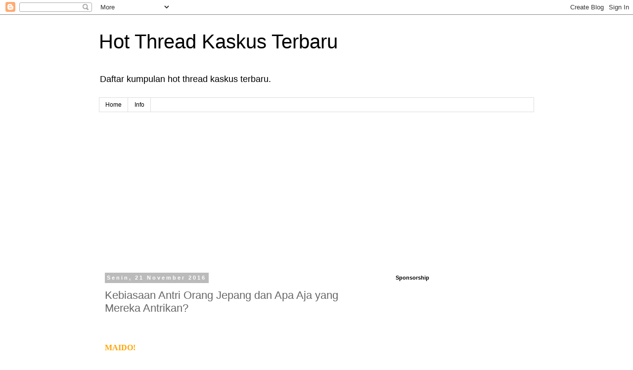

--- FILE ---
content_type: text/html; charset=UTF-8
request_url: https://daftarhtkaskus.blogspot.com/2016/11/kebiasaan-antri-orang-jepang-dan-apa.html
body_size: 28308
content:
<!DOCTYPE html>
<html class='v2' dir='ltr' xmlns='http://www.w3.org/1999/xhtml' xmlns:b='http://www.google.com/2005/gml/b' xmlns:data='http://www.google.com/2005/gml/data' xmlns:expr='http://www.google.com/2005/gml/expr'>
<head>
<link href='https://www.blogger.com/static/v1/widgets/335934321-css_bundle_v2.css' rel='stylesheet' type='text/css'/>
<meta content='width=1100' name='viewport'/>
<meta content='text/html; charset=UTF-8' http-equiv='Content-Type'/>
<meta content='blogger' name='generator'/>
<link href='https://daftarhtkaskus.blogspot.com/favicon.ico' rel='icon' type='image/x-icon'/>
<link href='http://daftarhtkaskus.blogspot.com/2016/11/kebiasaan-antri-orang-jepang-dan-apa.html' rel='canonical'/>
<link rel="alternate" type="application/atom+xml" title="Hot Thread Kaskus Terbaru - Atom" href="https://daftarhtkaskus.blogspot.com/feeds/posts/default" />
<link rel="alternate" type="application/rss+xml" title="Hot Thread Kaskus Terbaru - RSS" href="https://daftarhtkaskus.blogspot.com/feeds/posts/default?alt=rss" />
<link rel="service.post" type="application/atom+xml" title="Hot Thread Kaskus Terbaru - Atom" href="https://www.blogger.com/feeds/4977790414143427242/posts/default" />

<link rel="alternate" type="application/atom+xml" title="Hot Thread Kaskus Terbaru - Atom" href="https://daftarhtkaskus.blogspot.com/feeds/2720979584399966943/comments/default" />
<!--Can't find substitution for tag [blog.ieCssRetrofitLinks]-->
<link href='http://www.rastandar.com/refurl.php?url=http%3A%2F%2Fs.kaskus.id%2Fimages%2Fsmilies%2Fsmilies_fb5ohtveegn8.gif' rel='image_src'/>
<meta content='http://daftarhtkaskus.blogspot.com/2016/11/kebiasaan-antri-orang-jepang-dan-apa.html' property='og:url'/>
<meta content='Kebiasaan Antri Orang Jepang dan Apa Aja yang Mereka Antrikan?' property='og:title'/>
<meta content='Website situs blog yang berisi daftar kumpulan hot thread ht kaskus terbaru.' property='og:description'/>
<meta content='https://lh3.googleusercontent.com/blogger_img_proxy/[base64]w1200-h630-p-k-no-nu' property='og:image'/>
<meta content='ACF41448A4BCC3AA8608B5A56CD9D334' name='msvalidate.01'/>
<title>Hot Thread Kaskus Terbaru: Kebiasaan Antri Orang Jepang dan Apa Aja yang Mereka Antrikan?</title>
<style id='page-skin-1' type='text/css'><!--
/*
-----------------------------------------------
Blogger Template Style
Name:     Simple
Designer: Josh Peterson
URL:      www.noaesthetic.com
----------------------------------------------- */
/* Variable definitions
====================
<Variable name="keycolor" description="Main Color" type="color" default="#66bbdd"/>
<Group description="Page Text" selector="body">
<Variable name="body.font" description="Font" type="font"
default="normal normal 12px Arial, Tahoma, Helvetica, FreeSans, sans-serif"/>
<Variable name="body.text.color" description="Text Color" type="color" default="#222222"/>
</Group>
<Group description="Backgrounds" selector=".body-fauxcolumns-outer">
<Variable name="body.background.color" description="Outer Background" type="color" default="#66bbdd"/>
<Variable name="content.background.color" description="Main Background" type="color" default="#ffffff"/>
<Variable name="header.background.color" description="Header Background" type="color" default="transparent"/>
</Group>
<Group description="Links" selector=".main-outer">
<Variable name="link.color" description="Link Color" type="color" default="#2288bb"/>
<Variable name="link.visited.color" description="Visited Color" type="color" default="#888888"/>
<Variable name="link.hover.color" description="Hover Color" type="color" default="#33aaff"/>
</Group>
<Group description="Blog Title" selector=".header h1">
<Variable name="header.font" description="Font" type="font"
default="normal normal 60px Arial, Tahoma, Helvetica, FreeSans, sans-serif"/>
<Variable name="header.text.color" description="Title Color" type="color" default="#3399bb" />
</Group>
<Group description="Blog Description" selector=".header .description">
<Variable name="description.text.color" description="Description Color" type="color"
default="#777777" />
</Group>
<Group description="Tabs Text" selector=".tabs-inner .widget li a">
<Variable name="tabs.font" description="Font" type="font"
default="normal normal 14px Arial, Tahoma, Helvetica, FreeSans, sans-serif"/>
<Variable name="tabs.text.color" description="Text Color" type="color" default="#999999"/>
<Variable name="tabs.selected.text.color" description="Selected Color" type="color" default="#000000"/>
</Group>
<Group description="Tabs Background" selector=".tabs-outer .PageList">
<Variable name="tabs.background.color" description="Background Color" type="color" default="#f5f5f5"/>
<Variable name="tabs.selected.background.color" description="Selected Color" type="color" default="#eeeeee"/>
</Group>
<Group description="Post Title" selector="h3.post-title, .comments h4">
<Variable name="post.title.font" description="Font" type="font"
default="normal normal 22px Arial, Tahoma, Helvetica, FreeSans, sans-serif"/>
</Group>
<Group description="Date Header" selector=".date-header">
<Variable name="date.header.color" description="Text Color" type="color"
default="#666666"/>
<Variable name="date.header.background.color" description="Background Color" type="color"
default="transparent"/>
</Group>
<Group description="Post Footer" selector=".post-footer">
<Variable name="post.footer.text.color" description="Text Color" type="color" default="#666666"/>
<Variable name="post.footer.background.color" description="Background Color" type="color"
default="#f9f9f9"/>
<Variable name="post.footer.border.color" description="Shadow Color" type="color" default="#eeeeee"/>
</Group>
<Group description="Gadgets" selector="h2">
<Variable name="widget.title.font" description="Title Font" type="font"
default="normal bold 11px Arial, Tahoma, Helvetica, FreeSans, sans-serif"/>
<Variable name="widget.title.text.color" description="Title Color" type="color" default="#000000"/>
<Variable name="widget.alternate.text.color" description="Alternate Color" type="color" default="#999999"/>
</Group>
<Group description="Images" selector=".main-inner">
<Variable name="image.background.color" description="Background Color" type="color" default="#ffffff"/>
<Variable name="image.border.color" description="Border Color" type="color" default="#eeeeee"/>
<Variable name="image.text.color" description="Caption Text Color" type="color" default="#666666"/>
</Group>
<Group description="Accents" selector=".content-inner">
<Variable name="body.rule.color" description="Separator Line Color" type="color" default="#eeeeee"/>
<Variable name="tabs.border.color" description="Tabs Border Color" type="color" default="transparent"/>
</Group>
<Variable name="body.background" description="Body Background" type="background"
color="#ffffff" default="$(color) none repeat scroll top left"/>
<Variable name="body.background.override" description="Body Background Override" type="string" default=""/>
<Variable name="body.background.gradient.cap" description="Body Gradient Cap" type="url"
default="url(//www.blogblog.com/1kt/simple/gradients_light.png)"/>
<Variable name="body.background.gradient.tile" description="Body Gradient Tile" type="url"
default="url(//www.blogblog.com/1kt/simple/body_gradient_tile_light.png)"/>
<Variable name="content.background.color.selector" description="Content Background Color Selector" type="string" default=".content-inner"/>
<Variable name="content.padding" description="Content Padding" type="length" default="10px"/>
<Variable name="content.padding.horizontal" description="Content Horizontal Padding" type="length" default="10px"/>
<Variable name="content.shadow.spread" description="Content Shadow Spread" type="length" default="40px"/>
<Variable name="content.shadow.spread.webkit" description="Content Shadow Spread (WebKit)" type="length" default="5px"/>
<Variable name="content.shadow.spread.ie" description="Content Shadow Spread (IE)" type="length" default="10px"/>
<Variable name="main.border.width" description="Main Border Width" type="length" default="0"/>
<Variable name="header.background.gradient" description="Header Gradient" type="url" default="none"/>
<Variable name="header.shadow.offset.left" description="Header Shadow Offset Left" type="length" default="-1px"/>
<Variable name="header.shadow.offset.top" description="Header Shadow Offset Top" type="length" default="-1px"/>
<Variable name="header.shadow.spread" description="Header Shadow Spread" type="length" default="1px"/>
<Variable name="header.padding" description="Header Padding" type="length" default="30px"/>
<Variable name="header.border.size" description="Header Border Size" type="length" default="1px"/>
<Variable name="header.bottom.border.size" description="Header Bottom Border Size" type="length" default="1px"/>
<Variable name="header.border.horizontalsize" description="Header Horizontal Border Size" type="length" default="0"/>
<Variable name="description.text.size" description="Description Text Size" type="string" default="140%"/>
<Variable name="tabs.margin.top" description="Tabs Margin Top" type="length" default="0" />
<Variable name="tabs.margin.side" description="Tabs Side Margin" type="length" default="30px" />
<Variable name="tabs.background.gradient" description="Tabs Background Gradient" type="url"
default="url(//www.blogblog.com/1kt/simple/gradients_light.png)"/>
<Variable name="tabs.border.width" description="Tabs Border Width" type="length" default="1px"/>
<Variable name="tabs.bevel.border.width" description="Tabs Bevel Border Width" type="length" default="1px"/>
<Variable name="date.header.padding" description="Date Header Padding" type="string" default="inherit"/>
<Variable name="date.header.letterspacing" description="Date Header Letter Spacing" type="string" default="inherit"/>
<Variable name="date.header.margin" description="Date Header Margin" type="string" default="inherit"/>
<Variable name="post.margin.bottom" description="Post Bottom Margin" type="length" default="25px"/>
<Variable name="image.border.small.size" description="Image Border Small Size" type="length" default="2px"/>
<Variable name="image.border.large.size" description="Image Border Large Size" type="length" default="5px"/>
<Variable name="page.width.selector" description="Page Width Selector" type="string" default=".region-inner"/>
<Variable name="page.width" description="Page Width" type="string" default="auto"/>
<Variable name="main.section.margin" description="Main Section Margin" type="length" default="15px"/>
<Variable name="main.padding" description="Main Padding" type="length" default="15px"/>
<Variable name="main.padding.top" description="Main Padding Top" type="length" default="30px"/>
<Variable name="main.padding.bottom" description="Main Padding Bottom" type="length" default="30px"/>
<Variable name="paging.background"
color="#ffffff"
description="Background of blog paging area" type="background"
default="transparent none no-repeat scroll top center"/>
<Variable name="footer.bevel" description="Bevel border length of footer" type="length" default="0"/>
<Variable name="mobile.background.overlay" description="Mobile Background Overlay" type="string"
default="transparent none repeat scroll top left"/>
<Variable name="mobile.background.size" description="Mobile Background Size" type="string" default="auto"/>
<Variable name="mobile.button.color" description="Mobile Button Color" type="color" default="#ffffff" />
<Variable name="startSide" description="Side where text starts in blog language" type="automatic" default="left"/>
<Variable name="endSide" description="Side where text ends in blog language" type="automatic" default="right"/>
*/
/* Content
----------------------------------------------- */
body {
font: normal normal 12px 'Trebuchet MS', Trebuchet, Verdana, sans-serif;
color: #666666;
background: #ffffff none repeat scroll top left;
padding: 0 0 0 0;
}
html body .region-inner {
min-width: 0;
max-width: 100%;
width: auto;
}
a:link {
text-decoration:none;
color: #2288bb;
}
a:visited {
text-decoration:none;
color: #888888;
}
a:hover {
text-decoration:underline;
color: #33aaff;
}
.body-fauxcolumn-outer .fauxcolumn-inner {
background: transparent none repeat scroll top left;
_background-image: none;
}
.body-fauxcolumn-outer .cap-top {
position: absolute;
z-index: 1;
height: 400px;
width: 100%;
background: #ffffff none repeat scroll top left;
}
.body-fauxcolumn-outer .cap-top .cap-left {
width: 100%;
background: transparent none repeat-x scroll top left;
_background-image: none;
}
.content-outer {
-moz-box-shadow: 0 0 0 rgba(0, 0, 0, .15);
-webkit-box-shadow: 0 0 0 rgba(0, 0, 0, .15);
-goog-ms-box-shadow: 0 0 0 #333333;
box-shadow: 0 0 0 rgba(0, 0, 0, .15);
margin-bottom: 1px;
}
.content-inner {
padding: 10px 40px;
}
.content-inner {
background-color: #ffffff;
}
/* Header
----------------------------------------------- */
.header-outer {
background: transparent none repeat-x scroll 0 -400px;
_background-image: none;
}
.Header h1 {
font: normal normal 40px 'Trebuchet MS',Trebuchet,Verdana,sans-serif;
color: #000000;
text-shadow: 0 0 0 rgba(0, 0, 0, .2);
}
.Header h1 a {
color: #000000;
}
.Header .description {
font-size: 18px;
color: #000000;
}
.header-inner .Header .titlewrapper {
padding: 22px 0;
}
.header-inner .Header .descriptionwrapper {
padding: 0 0;
}
/* Tabs
----------------------------------------------- */
.tabs-inner .section:first-child {
border-top: 0 solid #dddddd;
}
.tabs-inner .section:first-child ul {
margin-top: -1px;
border-top: 1px solid #dddddd;
border-left: 1px solid #dddddd;
border-right: 1px solid #dddddd;
}
.tabs-inner .widget ul {
background: transparent none repeat-x scroll 0 -800px;
_background-image: none;
border-bottom: 1px solid #dddddd;
margin-top: 0;
margin-left: -30px;
margin-right: -30px;
}
.tabs-inner .widget li a {
display: inline-block;
padding: .6em 1em;
font: normal normal 12px 'Trebuchet MS', Trebuchet, Verdana, sans-serif;
color: #000000;
border-left: 1px solid #ffffff;
border-right: 1px solid #dddddd;
}
.tabs-inner .widget li:first-child a {
border-left: none;
}
.tabs-inner .widget li.selected a, .tabs-inner .widget li a:hover {
color: #000000;
background-color: #eeeeee;
text-decoration: none;
}
/* Columns
----------------------------------------------- */
.main-outer {
border-top: 0 solid transparent;
}
.fauxcolumn-left-outer .fauxcolumn-inner {
border-right: 1px solid transparent;
}
.fauxcolumn-right-outer .fauxcolumn-inner {
border-left: 1px solid transparent;
}
/* Headings
----------------------------------------------- */
h2 {
margin: 0 0 1em 0;
font: normal bold 11px 'Trebuchet MS',Trebuchet,Verdana,sans-serif;
color: #000000;
}
/* Widgets
----------------------------------------------- */
.widget .zippy {
color: #999999;
text-shadow: 2px 2px 1px rgba(0, 0, 0, .1);
}
.widget .popular-posts ul {
list-style: none;
}
/* Posts
----------------------------------------------- */
.date-header span {
background-color: #bbbbbb;
color: #ffffff;
padding: 0.4em;
letter-spacing: 3px;
margin: inherit;
}
.main-inner {
padding-top: 35px;
padding-bottom: 65px;
}
.main-inner .column-center-inner {
padding: 0 0;
}
.main-inner .column-center-inner .section {
margin: 0 1em;
}
.post {
margin: 0 0 45px 0;
}
h3.post-title, .comments h4 {
font: normal normal 22px 'Trebuchet MS',Trebuchet,Verdana,sans-serif;
margin: .75em 0 0;
}
.post-body {
font-size: 110%;
line-height: 1.4;
position: relative;
}
.post-body img, .post-body .tr-caption-container, .Profile img, .Image img,
.BlogList .item-thumbnail img {
padding: 2px;
background: #ffffff;
border: 1px solid #eeeeee;
-moz-box-shadow: 1px 1px 5px rgba(0, 0, 0, .1);
-webkit-box-shadow: 1px 1px 5px rgba(0, 0, 0, .1);
box-shadow: 1px 1px 5px rgba(0, 0, 0, .1);
}
.post-body img, .post-body .tr-caption-container {
padding: 5px;
}
.post-body .tr-caption-container {
color: #666666;
}
.post-body .tr-caption-container img {
padding: 0;
background: transparent;
border: none;
-moz-box-shadow: 0 0 0 rgba(0, 0, 0, .1);
-webkit-box-shadow: 0 0 0 rgba(0, 0, 0, .1);
box-shadow: 0 0 0 rgba(0, 0, 0, .1);
}
.post-header {
margin: 0 0 1.5em;
line-height: 1.6;
font-size: 90%;
}
.post-footer {
margin: 20px -2px 0;
padding: 5px 10px;
color: #666666;
background-color: #eeeeee;
border-bottom: 1px solid #eeeeee;
line-height: 1.6;
font-size: 90%;
}
#comments .comment-author {
padding-top: 1.5em;
border-top: 1px solid transparent;
background-position: 0 1.5em;
}
#comments .comment-author:first-child {
padding-top: 0;
border-top: none;
}
.avatar-image-container {
margin: .2em 0 0;
}
#comments .avatar-image-container img {
border: 1px solid #eeeeee;
}
/* Comments
----------------------------------------------- */
.comments .comments-content .icon.blog-author {
background-repeat: no-repeat;
background-image: url([data-uri]);
}
.comments .comments-content .loadmore a {
border-top: 1px solid #999999;
border-bottom: 1px solid #999999;
}
.comments .comment-thread.inline-thread {
background-color: #eeeeee;
}
.comments .continue {
border-top: 2px solid #999999;
}
/* Accents
---------------------------------------------- */
.section-columns td.columns-cell {
border-left: 1px solid transparent;
}
.blog-pager {
background: transparent url(//www.blogblog.com/1kt/simple/paging_dot.png) repeat-x scroll top center;
}
.blog-pager-older-link, .home-link,
.blog-pager-newer-link {
background-color: #ffffff;
padding: 5px;
}
.footer-outer {
border-top: 1px dashed #bbbbbb;
}
/* Mobile
----------------------------------------------- */
body.mobile  {
background-size: auto;
}
.mobile .body-fauxcolumn-outer {
background: transparent none repeat scroll top left;
}
.mobile .body-fauxcolumn-outer .cap-top {
background-size: 100% auto;
}
.mobile .content-outer {
-webkit-box-shadow: 0 0 3px rgba(0, 0, 0, .15);
box-shadow: 0 0 3px rgba(0, 0, 0, .15);
}
body.mobile .AdSense {
margin: 0 -0;
}
.mobile .tabs-inner .widget ul {
margin-left: 0;
margin-right: 0;
}
.mobile .post {
margin: 0;
}
.mobile .main-inner .column-center-inner .section {
margin: 0;
}
.mobile .date-header span {
padding: 0.1em 10px;
margin: 0 -10px;
}
.mobile h3.post-title {
margin: 0;
}
.mobile .blog-pager {
background: transparent none no-repeat scroll top center;
}
.mobile .footer-outer {
border-top: none;
}
.mobile .main-inner, .mobile .footer-inner {
background-color: #ffffff;
}
.mobile-index-contents {
color: #666666;
}
.mobile-link-button {
background-color: #2288bb;
}
.mobile-link-button a:link, .mobile-link-button a:visited {
color: #ffffff;
}
.mobile .tabs-inner .section:first-child {
border-top: none;
}
.mobile .tabs-inner .PageList .widget-content {
background-color: #eeeeee;
color: #000000;
border-top: 1px solid #dddddd;
border-bottom: 1px solid #dddddd;
}
.mobile .tabs-inner .PageList .widget-content .pagelist-arrow {
border-left: 1px solid #dddddd;
}
.mobile img.mls-img {
max-width: 100% !important;
}
/*paginate*/
#blog-pager{clear:both;margin:30px auto;text-align:center; padding: 7px;}
.blog-pager {background: none;}
.displaypageNum a,.showpage a,.pagecurrent{font-size: 14px;padding: 5px 12px;margin-right:5px; color: #666; background-color:#eee;}
.displaypageNum a:hover,.showpage a:hover, .pagecurrent{background:#359BED;text-decoration:none;color: #fff;}
#blog-pager .pagecurrent{font-weight:bold;color: #fff;background:#359BED;}
.showpageOf{display:none!important}
#blog-pager .pages{border:none;}
.firstpage, .lastpage {display: none;}

--></style>
<style id='template-skin-1' type='text/css'><!--
body {
min-width: 960px;
}
.content-outer, .content-fauxcolumn-outer, .region-inner {
min-width: 960px;
max-width: 960px;
_width: 960px;
}
.main-inner .columns {
padding-left: 0px;
padding-right: 310px;
}
.main-inner .fauxcolumn-center-outer {
left: 0px;
right: 310px;
/* IE6 does not respect left and right together */
_width: expression(this.parentNode.offsetWidth -
parseInt("0px") -
parseInt("310px") + 'px');
}
.main-inner .fauxcolumn-left-outer {
width: 0px;
}
.main-inner .fauxcolumn-right-outer {
width: 310px;
}
.main-inner .column-left-outer {
width: 0px;
right: 100%;
margin-left: -0px;
}
.main-inner .column-right-outer {
width: 310px;
margin-right: -310px;
}
#layout {
min-width: 0;
}
#layout .content-outer {
min-width: 0;
width: 800px;
}
#layout .region-inner {
min-width: 0;
width: auto;
}
--></style>
<script type='text/javascript'>
        (function(i,s,o,g,r,a,m){i['GoogleAnalyticsObject']=r;i[r]=i[r]||function(){
        (i[r].q=i[r].q||[]).push(arguments)},i[r].l=1*new Date();a=s.createElement(o),
        m=s.getElementsByTagName(o)[0];a.async=1;a.src=g;m.parentNode.insertBefore(a,m)
        })(window,document,'script','https://www.google-analytics.com/analytics.js','ga');
        ga('create', 'UA-47071132-4', 'auto', 'blogger');
        ga('blogger.send', 'pageview');
      </script>
<link href='https://www.blogger.com/dyn-css/authorization.css?targetBlogID=4977790414143427242&amp;zx=191c71af-584a-4758-a732-d663909a133d' media='none' onload='if(media!=&#39;all&#39;)media=&#39;all&#39;' rel='stylesheet'/><noscript><link href='https://www.blogger.com/dyn-css/authorization.css?targetBlogID=4977790414143427242&amp;zx=191c71af-584a-4758-a732-d663909a133d' rel='stylesheet'/></noscript>
<meta name='google-adsense-platform-account' content='ca-host-pub-1556223355139109'/>
<meta name='google-adsense-platform-domain' content='blogspot.com'/>

<!-- data-ad-client=ca-pub-7185755848907806 -->

</head>
<body class='loading'>
<div class='navbar section' id='navbar'><div class='widget Navbar' data-version='1' id='Navbar1'><script type="text/javascript">
    function setAttributeOnload(object, attribute, val) {
      if(window.addEventListener) {
        window.addEventListener('load',
          function(){ object[attribute] = val; }, false);
      } else {
        window.attachEvent('onload', function(){ object[attribute] = val; });
      }
    }
  </script>
<div id="navbar-iframe-container"></div>
<script type="text/javascript" src="https://apis.google.com/js/platform.js"></script>
<script type="text/javascript">
      gapi.load("gapi.iframes:gapi.iframes.style.bubble", function() {
        if (gapi.iframes && gapi.iframes.getContext) {
          gapi.iframes.getContext().openChild({
              url: 'https://www.blogger.com/navbar/4977790414143427242?po\x3d2720979584399966943\x26origin\x3dhttps://daftarhtkaskus.blogspot.com',
              where: document.getElementById("navbar-iframe-container"),
              id: "navbar-iframe"
          });
        }
      });
    </script><script type="text/javascript">
(function() {
var script = document.createElement('script');
script.type = 'text/javascript';
script.src = '//pagead2.googlesyndication.com/pagead/js/google_top_exp.js';
var head = document.getElementsByTagName('head')[0];
if (head) {
head.appendChild(script);
}})();
</script>
</div></div>
<div class='body-fauxcolumns'>
<div class='fauxcolumn-outer body-fauxcolumn-outer'>
<div class='cap-top'>
<div class='cap-left'></div>
<div class='cap-right'></div>
</div>
<div class='fauxborder-left'>
<div class='fauxborder-right'></div>
<div class='fauxcolumn-inner'>
</div>
</div>
<div class='cap-bottom'>
<div class='cap-left'></div>
<div class='cap-right'></div>
</div>
</div>
</div>
<div class='content'>
<div class='content-fauxcolumns'>
<div class='fauxcolumn-outer content-fauxcolumn-outer'>
<div class='cap-top'>
<div class='cap-left'></div>
<div class='cap-right'></div>
</div>
<div class='fauxborder-left'>
<div class='fauxborder-right'></div>
<div class='fauxcolumn-inner'>
</div>
</div>
<div class='cap-bottom'>
<div class='cap-left'></div>
<div class='cap-right'></div>
</div>
</div>
</div>
<div class='content-outer'>
<div class='content-cap-top cap-top'>
<div class='cap-left'></div>
<div class='cap-right'></div>
</div>
<div class='fauxborder-left content-fauxborder-left'>
<div class='fauxborder-right content-fauxborder-right'></div>
<div class='content-inner'>
<header>
<div class='header-outer'>
<div class='header-cap-top cap-top'>
<div class='cap-left'></div>
<div class='cap-right'></div>
</div>
<div class='fauxborder-left header-fauxborder-left'>
<div class='fauxborder-right header-fauxborder-right'></div>
<div class='region-inner header-inner'>
<div class='header section' id='header'><div class='widget Header' data-version='1' id='Header1'>
<div id='header-inner'>
<div class='titlewrapper'>
<h1 class='title'>
<a href='/'>
<a href='https://daftarhtkaskus.blogspot.com/'>
Hot Thread Kaskus Terbaru
</a>
</a>
</h1>
</div>
<div class='descriptionwrapper'>
<p class='description'><span>Daftar kumpulan hot thread kaskus terbaru.</span></p>
</div>
</div>
</div></div>
</div>
</div>
<div class='header-cap-bottom cap-bottom'>
<div class='cap-left'></div>
<div class='cap-right'></div>
</div>
</div>
</header>
<div class='tabs-outer'>
<div class='tabs-cap-top cap-top'>
<div class='cap-left'></div>
<div class='cap-right'></div>
</div>
<div class='fauxborder-left tabs-fauxborder-left'>
<div class='fauxborder-right tabs-fauxborder-right'></div>
<div class='region-inner tabs-inner'>
<div class='tabs section' id='crosscol'><div class='widget PageList' data-version='1' id='PageList1'>
<h2>Pages</h2>
<div class='widget-content'>
<ul>
<li>
<a href='https://daftarhtkaskus.blogspot.com/'>Home</a>
</li>
<li>
<a href='https://daftarhtkaskus.blogspot.com/p/info.html'>Info</a>
</li>
</ul>
<div class='clear'></div>
</div>
</div></div>
<div class='tabs no-items section' id='crosscol-overflow'></div>
</div>
</div>
<div class='tabs-cap-bottom cap-bottom'>
<div class='cap-left'></div>
<div class='cap-right'></div>
</div>
</div>
<!-- banner -->
<script async='async' src='//pagead2.googlesyndication.com/pagead/js/adsbygoogle.js'></script>
<!-- kaskus text & display responsive ads -->
<ins class='adsbygoogle' data-ad-client='ca-pub-7185755848907806' data-ad-format='auto' data-ad-slot='1683490771' style='display:block'></ins>
<script>
(adsbygoogle = window.adsbygoogle || []).push({});
</script>
<!-- Begin: KlikSaya.com -->
<br/>
<script src="//kumpulblogger.com/scahor.php?b=227697" type="text/javascript"></script>
<div class='main-outer'>
<div class='main-cap-top cap-top'>
<div class='cap-left'></div>
<div class='cap-right'></div>
</div>
<div class='fauxborder-left main-fauxborder-left'>
<div class='fauxborder-right main-fauxborder-right'></div>
<div class='region-inner main-inner'>
<div class='columns fauxcolumns'>
<div class='fauxcolumn-outer fauxcolumn-center-outer'>
<div class='cap-top'>
<div class='cap-left'></div>
<div class='cap-right'></div>
</div>
<div class='fauxborder-left'>
<div class='fauxborder-right'></div>
<div class='fauxcolumn-inner'>
</div>
</div>
<div class='cap-bottom'>
<div class='cap-left'></div>
<div class='cap-right'></div>
</div>
</div>
<div class='fauxcolumn-outer fauxcolumn-left-outer'>
<div class='cap-top'>
<div class='cap-left'></div>
<div class='cap-right'></div>
</div>
<div class='fauxborder-left'>
<div class='fauxborder-right'></div>
<div class='fauxcolumn-inner'>
</div>
</div>
<div class='cap-bottom'>
<div class='cap-left'></div>
<div class='cap-right'></div>
</div>
</div>
<div class='fauxcolumn-outer fauxcolumn-right-outer'>
<div class='cap-top'>
<div class='cap-left'></div>
<div class='cap-right'></div>
</div>
<div class='fauxborder-left'>
<div class='fauxborder-right'></div>
<div class='fauxcolumn-inner'>
</div>
</div>
<div class='cap-bottom'>
<div class='cap-left'></div>
<div class='cap-right'></div>
</div>
</div>
<!-- corrects IE6 width calculation -->
<div class='columns-inner'>
<div class='column-center-outer'>
<div class='column-center-inner'>
<div class='main section' id='main'><div class='widget Blog' data-version='1' id='Blog1'>
<div class='blog-posts hfeed'>
<!--Can't find substitution for tag [defaultAdStart]-->

          <div class="date-outer">
        
<h2 class='date-header'><span>Senin, 21 November 2016</span></h2>

          <div class="date-posts">
        
<div class='post-outer'>
<div class='post hentry' itemprop='blogPost' itemscope='itemscope' itemtype='http://schema.org/BlogPosting'>
<meta content='http://www.rastandar.com/refurl.php?url=http%3A%2F%2Fs.kaskus.id%2Fimages%2Fsmilies%2Fsmilies_fb5ohtveegn8.gif' itemprop='image_url'/>
<meta content='4977790414143427242' itemprop='blogId'/>
<meta content='2720979584399966943' itemprop='postId'/>
<a name='2720979584399966943'></a>
<h3 class='post-title entry-title' itemprop='name'>
Kebiasaan Antri Orang Jepang dan Apa Aja yang Mereka Antrikan?
</h3>
<div class='post-header'>
<div class='post-header-line-1'></div>
</div>
<div class='post-body entry-content' id='post-body-2720979584399966943' itemprop='description articleBody'>
<div class="entry cXenseParse" itemprop="articleBody"><span style="font-family:Trebuchet MS !important;"><br>
<b><span style="font-size:16px !important;"><span style="color:orange !important;"><br>
MAIDO!</span></span></b><br>
<br>
Halo lagi Agan &amp; Aganwati.<br>
<br>
Duh, udah beberapa minggu nih kita absen buat nge-share hal-hal atau kebiasaan yang ada di Jepang karena kerjaan lagi numpuk.<img alt="" border="0" src="https://lh3.googleusercontent.com/blogger_img_proxy/AEn0k_tQze4KOkogIUQw5Yoh37bNEHabX1ursF-ElFn3JGzZ8JTCJwfCxGlrhMY-REdt-EnZPqOke_FGm2lJv9BWSmXVv9Z08VOQQ9CGvCEYW0VgljUkU2pm2Qu0YPvTNE3a-IfjZ_OgEYEWLfI_8RBEwmu-o1-y8vLUgCdkaCr2Rd-OWdxD1PTc=s0-d" title="Mewek"> Hehehe.<br>
<br><a name="more"></a>
Gimana kabarnya nih, Gan?<br>
Mudah-mudahan sehat selalu dan mengingat kejadian yang menghebohkan Jakarta beberapa waktu lalu (baca: demo), ga bikin kita terpecah-belah ya. Terutama sering banget akhir-akhir ini Ane liat di timeline Facebook, temen-temen Ane pada ngeshare banyak hal deh tentang politik.<br>
Intinya sih, setiap orang bebas berpendapat, yang penting rasa damai selalu dijaga ya, Gan. Negara kita cuma satu, saudara kita banyak, jadi yang dinomor satukan tetap harus rasa saling menghormati satu sama lain.<br>
<br>
Oke, lanjut nih, Gan, obrolannya. <br>
Sesuai dengan judul yang Ane kasih di atas, kali ini Ane mau ngebahas tentang kebiasaan orang Jepang buat ngantriin sesuatu. Segala sesuatu yang buat mereka biasa, kadang terlihat unik buat orang asing yang ga terbiasa ngeliatnya. <br>
<br>
Coba deh yuk simak antrian apa aja yang kita maksud..<br>
<br>
<b><span style="color:green !important;">1. Cara Antri di Toilet yang Unik</span></b><br>
Ini pernah Ane bahas sebelumnya di artikel kita di sini: <a href="http://www.kaskus.co.id/thread/57ce931e1a997552218b4567/ini-dia-hal-hal-yang-ga-disukai-orang-jepang-dari-turis-asing" onclick="_gaq.push([&#39;_trackEvent&#39;, &#39;outbond&#39;, &#39;click&#39;, &#39;http://www.kaskus.co.id/thread/57ce931e1a997552218b4567/ini-dia-hal-hal-yang-ga-disukai-orang-jepang-dari-turis-asing&#39;]);dataLayer.push({&#39;event&#39;: &#39;trackEvent&#39;,&#39;eventDetails.category&#39;: &#39;outbond&#39;, &#39;eventDetails.action&#39;: &#39;click&#39;, &#39;eventDetails.label&#39;: &#39;http://www.kaskus.co.id/thread/57ce931e1a997552218b4567/ini-dia-hal-hal-yang-ga-disukai-orang-jepang-dari-turis-asing&#39;}); " target="_blank">Artikel Beberapa Hal yang Dibenci Orang Jepang dari Turis Asing</a><br>
Seperti yang Ane tulis, cara antri di dalam toilet yang diterapkan di Jepang itu beda sama cara antri di toilet umum di negeri kita. Walaupun Ane udah liat di beberapa Mall tertentu yang menerapkan cara antri seperti ini, biasanya kalo di Indonesia itu diterapkan cara antri di Jepang kalo toiletnya super sempit dan ga bisa antri asal-asalan.<br>
Sementara kalo di Jepang, mau itu toilet segede empang tetangga, pasti cara antrinya akan tetap sama. Tertib dan rapi.<br>
<br>
Nah, kalo menurut Agan, enakan antri yang cara mana? Bisa ngga ya diterapin di Indonesia cara begini?<br>
<br>
<br>
<b><span style="color:purple !important;">2. Antri di Depan Kasir</span></b><br>
Seandainya ada 2 atau lebih mesin kasir dan seleuruh mesinnya sedang penuh melayani pelanggan, cara antri yang kebanyakan diberlakukan adalah sama seperti cara mengantri di toilet. <b><em>Beberapa orang akan mengantri di satu baris yang sama dan ada jarak sedikit jauh di depan kasir. Mereka akan antri dengan sabar, hingga giliran mereka untuk dilayani tiba.</em></b><br>
Selain ini dianggap lebih efektif, setiap orang akan merasa lebih adil perlakuannya. Di beberapa toko seperti convenience store, di lantai tepat di depan kasir biasanya ada stiker penunjuk tempat antri (tulisannya: antri di sini). Nah, untuk tempat-tempat yang tidak menggunakan stiker, biasanya diperbolehkan untuk antri di depan kasir masing-masing. Uniknya, untuk pelanggan yang emang udah biasa sama hidup tertib, akan otomatis antri satu baris dan ga perlu rebutan buat minta dilayani atau merasa dirinya paling cepat.<br>
<br>
Eh tapi untuk kasir supermarket sih aturannya sama kayak supermarket di Indonesia. Tiap orang antri di depan tiap kasir dan setiap orang bebas milih mau antri di kasir yang mana yang menurut mereka paling cepet.<br>
<br>
<br>
<b><span style="color:blue !important;">3. Menunggu Kereta Datang atau Angkutan Umum Lainnya </span></b><br>
Capek-capek antri di halte bus, trus tiba-tiba pas busnya dateng ada orang yang nyelonong aja masuk ke dalam bus terus malah dorong-dorong? Atau waktu kita naik kereta dan pada waktu sampe di stasiun yang dituju, orang yang mau naik kereta nggak ngasih kita waktu buat turun, dan meereka malah maksa masuk? <br>
<br>
Ga di negara A apa negara B, kejadian kayak gitu emang bikin kesel dan naik pitam! Ya gimana enggak, udah capek antri, apalagi kalo pas panas terik, atau pas udah capek kerja, tiba-tiba diperlakukan kayak gitu pasti bawaannya pengen ngomel-ngomel kan? (Hayo ngaku! Hahaha.) <img alt="" border="0" src="https://lh3.googleusercontent.com/blogger_img_proxy/AEn0k_uvu9CPaeAN2arbjcJmGBC0awfb1QNMHg0wMr9prLr_DzcP0tSv3Qq-1SshGifVIO4wLKiloLlsI21ddLvx6R7Vsv_eGIGaxCozAz7xkjkDje1dNSHJgxFvBvHsA4X0bVUghbHrQz4uqY9Q0eUkJAufUtN1myHZ8Rs=s0-d" title="Ngacir2"> <br>
<br>
Nah kalo di Jepang, budaya mendahulukan yang udah antri atau mendahulukan yang mau turun dari kendaraan umum itu diprioritaskan. <b><em>Orang-orang yang mau naik kereta biasanya kasih jalan ke orang-orang yang mau turun dari kereta.</em></b> Kenapa? Simple, Gan. Biar lebih lancar aja sih sebenernya. Bukan karena hal lain atau apa. Tapi karena sebenernya kalo kita ga kasih prioritas orang yang mau turun dan maksain diri sendiri buat naik, yang ada malah macet di deket pintu kereta dan jadinya bakal makan waktu lebih lama. Buru-buru boleh, tapi egois nanti dulu deh!<br>
<br>
Hmm, walaupun kadang yang mau naik kereta suka ngeselin juga kalo pas penuh suka dorong-dorong sampe jadi tempe penyet (atau ane pernah juga sebelah sepatu Ane nyemplung ke kolong kereta), tapi yang mau keluar kereta pasti dikasih jalan duluan (baca: curcol).<br>
<br>
<br>
<b><span style="color:red !important;">4. Antri Mau Naik Tangga</span></b><br>
Naik tangga aja ada aturannya? Duh, segitunya banget! <br>
Kalo di Jepang, ada semacam &#8220;peraturan tidak tertulis&#8221; untuk naik tangga atau jalan kaki. Di Jepang, &#8220;hukumnya&#8221; untuk membuka sedikit jalan buat mereka yang memang buru-buru. Jadi orang-orang ga ada cerita tuh jalan seenak udel di tengah-tengah, atau kalo pas jalan bareng temen-temen ngabisin ruang jalan untuk mereka sendiri. <b><em>Pasti secara tidak langsung (mungkin karena udah terbiasa) mereka akan sedikit menepi buat kasih jalan bagi mereka yang emang ngejar waktu.</em></b><br>
<br>
Nah, untuk naik tangga atau eskalator itu pasti ada 2 jalur (udah kayak kendaraan aja). Kalo di Tokyo, untuk yang ngga buru-buru pasti akan jalan di sebelah kiri, dan yang buru-buru bisa melesat dengan super cepat dengan kecepatan angin (hahaha) di jalur sebelah kanan. Sementara kalo di Osaka adalah kebalikannya. Dengan fase kehidupan yang semua serba cepat, orang Jepang akan selalu memberikan ruang untuk mereka yang memang sedang buru-buru. Sementara kita yang orang asing akan berpikiran, &#8220;Yaelah, buru-buru amat&#8230;!!&#8221; hahahaha.<br>
<br>
Tapi mungkin buat turis yang (harusnya) menikmati setiap sudut dari kota Jepang akan kesel kalo tiba-tiba ada yang ngeburu-buruin. Tapi coba diliat dari sisi mereka deh, kalo misalkan kita lagi buru-buru, terus orang di depan kita jalannya super lelet dan ga ngasih space sama sekali, kesel ga? Ya&#8230;.gitu deh, hehehhe&#8230;<br>
<br>
Makanya, kayaknya seru juga ya kalo orang Indonesia mulai nerapin hal ini. Kalo naik eskalator misalnya, coba buka jalan di sebelah kita untuk mereka yang mungkin emang buru-buru. Ga ada salahnya kok dicoba.<br>
Okeee itu tangga jalan emang jalan sendiri, dan fungsi awal diciptain si tanggal jalan ya supaya kita ga perlu capek-capek naik tanga. Tapi pesan yang mau disampaikan ngga cuma sekedar &#8220;si tangga otomatis peringan gerak tubuh&#8221;, yaitu "supaya lebih cepat sampai di lantai berikutnya. Jadi itulah kenapa, di dunia ini PASTI ada orang yang memang buru-buru. Ya ngga? <br>
<br>
<br>
<b><span style="color:gray !important;">5. Antri Beli Sesuatu yang Unik Sampe Berjam-jam</span></b><br>
Nggak kalah sama Indonesia, di Jepang orang rela buat antri berjam-jam buat beli sesuatu yang unik. Makanan, barang-barang unik, merchandise limited edition, daaan lain-lain. Ngga capek apa ya itu kaki? Kalo misalnya berpikir antrian akan berhenti setelah beberapa waktu, jangan berharap, Gan. Biasanya kalo makanan yang popular, antrinya itu bisa berkelanjutan bertahun-tahun! Dan orang masih aja mau antri buat beli <img alt="" border="0" src="https://lh3.googleusercontent.com/blogger_img_proxy/AEn0k_vzXecyLXFEVsCwfgcRqUaevoUo-2XgI3ZXpl7BXtKj_Jz8gucii0Gqe2w7lwhaYgVZZDD6EDDMsJWh1KpQVh6PMW4H2eJtek4YTGoJrngXVy680iF2YPkH8s1hCiSJlMHDoNL-ccj041Y-_-MYQXoCyyxqMwjovAmbwMDf=s0-d" title="Big Grin"><br>
<br>
<b><em>Uniknya, di Jepang ada banyak banget event yang &#8220;mengharuskan&#8221; antri, atau si pembeli &#8220;rela&#8221; antri, atau toko yang &#8220;kalo nggak&#8221; antri ngga bisa beli. </em></b>Hahaha. Ada banyak kategori konyol di sini. Tapi kadang seru aja ngeliatin mereka antri panjang untuk sesuatu yang menurut kita &#8220;yaelah!&#8221;. Hehehe. Ya nikmatin aja prosesnya deh, Gan.<br>
<br>
<b><span style="color:orange !important;">6. Antri Beli Tiket Konser</span></b><br>
Nah, kalo yang ini, keseringan bukannya beneran antri di toko penjual tiket atau semacamnya, Gan. Jadi gini, kalo di Jepang itu yang namanya beli tiket konser nggak segampang kayak beli tiket konser di Indonesia. Sering banget tiket dari band kesayangan kita tuh belinya harus diundi. <br>
<br>
<em>Maksudnya?</em><br>
Kata &#8220;diundi&#8221; di sini tuh, setiap orang yang mau beli tiket biasanya harus daftar dulu jadi member fan club. Hmm, lebih simplenya gini nih, Gan. Jadi misalnya Ane suka sama Hirai Ken, dan kalo Ane mau nonton konsernya,, Ane bisa ikutan undina buat bisa beli tiket konser mereka. Nah syarat buat ikutan undian itu adalah jadi member. Dan kalo jad member itu biasanya kita harus bayar biaya member tahunan. Jumlahnya juga macam-macam, ada paketnya masing-masing. <img alt="" border="0" src="https://lh3.googleusercontent.com/blogger_img_proxy/AEn0k_tM7IhmBjSHlvLsn3sie3KQWUs4u1E6U6HiNUZR2RnPt4L-h9CtWjTlEf9aDB9App66Vw3TwA3YOmASplILvQACQmPYwJ0BozTwblry4ArGCEFI87q-3KjJWZ_LYhAiHZMVH0vda7zYT3nobR3Bicre-rHBtwCy1KyW=s0-d" title="Ngacir Tubrukan"> <br>
<br>
Nanti kalo pas ada konser, kita akan dikasih tau lewat email, mau ikutan apa ngga. Kalo mau, nama kita akan diundi sama mereka. <b><em>Sebetulnya tiket juga dijual biasa, tapi sering banget kalo konser itu tuh khusus buat member aja.</em></b> Bahkan ane malah pernah denger kalo ada banyak banget fans-fans yang jadi member cuma supaya bisa ikutan nonton konser grup favorit mereka mau repot-repot daftar jadi member yang "ngga gratis" lho! *speechless deh.<br>
<br>
Kalo Agan mau gak sampe kayak gitu? <img alt="" border="0" src="https://lh3.googleusercontent.com/blogger_img_proxy/AEn0k_vAvArcFveJgctJHOjGDQv0Zp3dQP5MaLV8YiNPPCrrrkwbSZPwc_GjBamalgZx7ctwvcbJjtR21XSqreUlCv2jiXbbxYbrOmlxPgecjBsMdgcDox93ENyIZaLqSLLHjG_6vOQ3JK4FFg1CCQxKAjMuQYMnUkAxXme2RXN9ZA=s0-d" title="Roll Eyes (Sarcastic)"> <br>
<br>
<br>
Ada banyak fenomena atau kebiasaan unik dari Jepang, Gan. Pasti Agan juga udah pada tau. Atau mungkin udah bosen dengernya. Atau bahkan mungkin mikir "Jepang lagi, Jepang lagi bahasannya". Tapi ya berhubung kita emang bikin artikel di Forum Regional Jepang, mau gimana lagi. Masa bahas negara lain? Hahaha. <img alt="" border="0" src="https://lh3.googleusercontent.com/blogger_img_proxy/AEn0k_sVv-4QpW3G1q-at4bcA-pmLESLjk0rPNJNKXrKhAa9ZD6Wz4zU5kB-db29ooeqw9q1HYanqWC068gW3ZghFZLGCMrY0VzLWD5omVgn1Rqra-aXbuSu19ggBinXiDioJcuPj0a6Bx5Tt3Z3lOwnAiGhZy4zQ2sH6DA=s0-d" title="Hammer (S)"> <br>
<br>
Kita berusaha buat kasih info lain di artikel kita berikutnya ya, Gan. Sampe ketemu lagi!<br>
<br>
<b><span style="font-size:16px !important;"><span style="color:green !important;">OOKINI!</span></span></b><br>
<br>
Follow &amp; Like Page kita yuk!<br>
Facebook: <a href="https://www.facebook.com/karaksatours.id" onclick="_gaq.push([&#39;_trackEvent&#39;, &#39;outbond&#39;, &#39;click&#39;, &#39;https://www.facebook.com/karaksatours.id&#39;]);dataLayer.push({&#39;event&#39;: &#39;trackEvent&#39;,&#39;eventDetails.category&#39;: &#39;outbond&#39;, &#39;eventDetails.action&#39;: &#39;click&#39;, &#39;eventDetails.label&#39;: &#39;https://www.facebook.com/karaksatours.id&#39;}); " target="_blank">https://www.facebook.com/karaksatours.id</a><br>
Instagram: <a href="https://www.instagram.com/karaksatours.id" onclick="_gaq.push([&#39;_trackEvent&#39;, &#39;outbond&#39;, &#39;click&#39;, &#39;https://www.instagram.com/karaksatours.id&#39;]);dataLayer.push({&#39;event&#39;: &#39;trackEvent&#39;,&#39;eventDetails.category&#39;: &#39;outbond&#39;, &#39;eventDetails.action&#39;: &#39;click&#39;, &#39;eventDetails.label&#39;: &#39;https://www.instagram.com/karaksatours.id&#39;}); " target="_blank">https://www.instagram.com/karaksatours.id</a><br>
Twitter: <a href="https://www.twitter.com/karaksatours_id" onclick="_gaq.push([&#39;_trackEvent&#39;, &#39;outbond&#39;, &#39;click&#39;, &#39;https://www.twitter.com/karaksatours_id&#39;]);dataLayer.push({&#39;event&#39;: &#39;trackEvent&#39;,&#39;eventDetails.category&#39;: &#39;outbond&#39;, &#39;eventDetails.action&#39;: &#39;click&#39;, &#39;eventDetails.label&#39;: &#39;https://www.twitter.com/karaksatours_id&#39;}); " target="_blank">https://www.twitter.com/karaksatours_id</a><br>
Website: <a href="https://www.karaksatours.com" onclick="_gaq.push([&#39;_trackEvent&#39;, &#39;outbond&#39;, &#39;click&#39;, &#39;https://www.karaksatours.com&#39;]);dataLayer.push({&#39;event&#39;: &#39;trackEvent&#39;,&#39;eventDetails.category&#39;: &#39;outbond&#39;, &#39;eventDetails.action&#39;: &#39;click&#39;, &#39;eventDetails.label&#39;: &#39;https://www.karaksatours.com&#39;}); " target="_blank">https://www.karaksatours.com</a><br> <a href="https://www.karaksahotels.com" onclick="_gaq.push([&#39;_trackEvent&#39;, &#39;outbond&#39;, &#39;click&#39;, &#39;https://www.karaksahotels.com&#39;]);dataLayer.push({&#39;event&#39;: &#39;trackEvent&#39;,&#39;eventDetails.category&#39;: &#39;outbond&#39;, &#39;eventDetails.action&#39;: &#39;click&#39;, &#39;eventDetails.label&#39;: &#39;https://www.karaksahotels.com&#39;}); " target="_blank">https://www.karaksahotels.com</a><br>
<br>
<br>
</span></div><div class="entry" itemprop="text">
<img alt="" border="0" src="https://lh3.googleusercontent.com/blogger_img_proxy/AEn0k_svwgrqgPrV2KXCr07X8tXAoDHCojk_oi-RKQmFqYDehqWafOjOfHPsm_ivMphcJ4CIao-Y69lHSLnyYfIGy_qxgqvIcF1_rgPFqJKxAeQ_2UTh7lBCHK3brtKMMHXj4SqHHrWaajQjTSlR44lAsp0_yg_hGGOaK1SF4aa3BUyt_HsOts5j=s0-d" title="Toast"> <img alt="" border="0" src="https://lh3.googleusercontent.com/blogger_img_proxy/AEn0k_svwgrqgPrV2KXCr07X8tXAoDHCojk_oi-RKQmFqYDehqWafOjOfHPsm_ivMphcJ4CIao-Y69lHSLnyYfIGy_qxgqvIcF1_rgPFqJKxAeQ_2UTh7lBCHK3brtKMMHXj4SqHHrWaajQjTSlR44lAsp0_yg_hGGOaK1SF4aa3BUyt_HsOts5j=s0-d" title="Toast">
</div><div class="entry" itemprop="text">たしかにな..😂🔫<br>
情報教えてくれてありがとうな<img alt="" border="0" src="https://lh3.googleusercontent.com/blogger_img_proxy/AEn0k_svwgrqgPrV2KXCr07X8tXAoDHCojk_oi-RKQmFqYDehqWafOjOfHPsm_ivMphcJ4CIao-Y69lHSLnyYfIGy_qxgqvIcF1_rgPFqJKxAeQ_2UTh7lBCHK3brtKMMHXj4SqHHrWaajQjTSlR44lAsp0_yg_hGGOaK1SF4aa3BUyt_HsOts5j=s0-d" title="Toast"><br>
<br>
<br>
<br>
二番俺がいただくぞ <img alt="" border="0" src="https://lh3.googleusercontent.com/blogger_img_proxy/AEn0k_u_7-gA7UxJXAYvsU7vRPNTZdFRdKQJF4MJEShgRk45vC3LouSF-h4AGfjAUSYM5iG8e8nqsvkTWju_bB6TpkECpNfACH4sTxtDLYW-v2FWotX0qA5KYOBoEkpJ8hxG6p0Scc7YiODYT2yPTV-edUx7f1-EV8u2JpmA-3YsTns39ce6qnP1=s0-d" title="Cool">
</div><div class="entry" itemprop="text">kakoi <img alt="" border="0" src="https://lh3.googleusercontent.com/blogger_img_proxy/AEn0k_ssKF9s-aPqNJSqy3uAkMOpm6Die1mHoUADjr0ziTGzJoV4Id32dnhkY98gk4PUrmqoavUPmZgL_nXjV1MwDVtPsilj7k2wjSwzi5zrvFGCbLj_ES_zM79gcYlQcxElt2uoqQXtIu8SobwenwhgYY6WsEj-297qu7TXLwxaemc=s0-d" title="Belo">
</div><div class="entry" itemprop="text">
<span class="post-quote" style="width: 100%; margin: auto;font-family:Roboto,Helvetica,Arial,Sans-serif;font-size:14px;font-style:normal;font-weight:normal;text-align:left;color: #484848; display:block;"><span style="padding-left: 10px;font-size: 8pt; display:block;">Quote:</span><span style="width: 95%;margin:auto;border: 1px solid #CCC; background: #EEE; padding: 5px; color: #484848; display:block;">Original Posted By <b>bayupro</b> <a class="jump" href="##">&#9658;</a><br>たしかにな..😂🔫<br>
情報教えてくれてありがとうな<img alt="" border="0" src="https://lh3.googleusercontent.com/blogger_img_proxy/AEn0k_svwgrqgPrV2KXCr07X8tXAoDHCojk_oi-RKQmFqYDehqWafOjOfHPsm_ivMphcJ4CIao-Y69lHSLnyYfIGy_qxgqvIcF1_rgPFqJKxAeQ_2UTh7lBCHK3brtKMMHXj4SqHHrWaajQjTSlR44lAsp0_yg_hGGOaK1SF4aa3BUyt_HsOts5j=s0-d" title="Toast"><br>
<br>
<br>
<br>
二番俺がいただくぞ <img alt="" border="0" src="https://lh3.googleusercontent.com/blogger_img_proxy/AEn0k_u_7-gA7UxJXAYvsU7vRPNTZdFRdKQJF4MJEShgRk45vC3LouSF-h4AGfjAUSYM5iG8e8nqsvkTWju_bB6TpkECpNfACH4sTxtDLYW-v2FWotX0qA5KYOBoEkpJ8hxG6p0Scc7YiODYT2yPTV-edUx7f1-EV8u2JpmA-3YsTns39ce6qnP1=s0-d" title="Cool"></span></span><br>
<br>
こちらこそ&#65374;<br>
<br>
2番について&#12289;了解です&#65281;<img alt="" border="0" src="https://lh3.googleusercontent.com/blogger_img_proxy/AEn0k_sO61RTSP7IHw-bkuRA4RYVzZ1xn8qNBhDBYYZj7RIYIhp0WLc5Zh5Dr-VoFqMXn5QR_LhJEUeQmD-yAvcxv-9HnEv0g1hCgqpxUec4dTN0vnPSMgcgZgDMvhDQhgSu73AWw-TbvyPk7edvdFNtEisXFf5L7Z4=s0-d" title="Malu (S)"> <br>
<br>
</div><div class="entry" itemprop="text">pkokny gw duluan........ <img alt="" border="0" src="https://lh3.googleusercontent.com/blogger_img_proxy/AEn0k_v_gdEWRpBS4jLqd5vLpCS5YLrZRsul7-zFxYgSBcGWauc7K_033t6Cc6_CqAZgLILXKdi4hZAUcaex6rhGzMahA-EZir3-v1s-WvqRqtQTK23pHKHYS4e7G8yD_b7sOJR8nxSJLNplABopKbdhMqbee8pRhaLuzA=s0-d" title="Ngacir"> <br>
<br>
</div><div class="entry" itemprop="text">gada pic males baca <img alt="" border="0" src="https://lh3.googleusercontent.com/blogger_img_proxy/AEn0k_v4mgZmLN58D24zb24A5xC2MbBeS12FVs8ro7HSnssZ_AgqfHD570-aoGbYSwN-VViHvaZfBLRfI6UrrO3FfTKq7MbVGtiJZQAHtxCxisxpEf9YwL9lpwD3t_Mjsq-TpN7v4-sHkohPkLR0Tvs0Puj7jHwvALie6l4bqoyRdqrLzjhMPyQ=s0-d" title="Hammer2"> <img alt="" border="0" src="https://lh3.googleusercontent.com/blogger_img_proxy/AEn0k_v4mgZmLN58D24zb24A5xC2MbBeS12FVs8ro7HSnssZ_AgqfHD570-aoGbYSwN-VViHvaZfBLRfI6UrrO3FfTKq7MbVGtiJZQAHtxCxisxpEf9YwL9lpwD3t_Mjsq-TpN7v4-sHkohPkLR0Tvs0Puj7jHwvALie6l4bqoyRdqrLzjhMPyQ=s0-d" title="Hammer2">
</div><div class="entry" itemprop="text">antri bagi2 nasi bungkus <img alt="" border="0" src="https://lh3.googleusercontent.com/blogger_img_proxy/AEn0k_tEB5h4a3BImeJoD2y827CmLLEY1WmK8fwoDfxQG24SmsBT30JUvfghiflU3iZLJrdeW4wWPWJT2WsNbvCpom3i9qUEGCYpRdsrh8DgnMYKWSiEK3qDYpvU9gJD9pQYa2VVUxSMXthdFOjGHJh2Ua6HNwFmUOu1-AByQ3YjnU4L2Sgl2hVt=s0-d" title="Leh Uga">
</div><div class="entry" itemprop="text">arigato gozaimasu <img alt="" border="0" src="https://lh3.googleusercontent.com/blogger_img_proxy/AEn0k_v29maTz_8RX0FfqK44l-P90eYs2gSW5AJDCQcxqsHI7WJCMJlpQ0US7LKLpf2wTu3aq5yR4dBSyN5vJ-Ea-emcyinUAjKEukVSeicQ8Jur34O9AIfo0MdimN_z5LPEx7RvhbrZboB_vS_NVfWphTUXW6dBnNYJgaHFc22lBvovlkKSrM3E=s0-d" title="2 Jempol">
</div><div class="entry" itemprop="text">bedanya manusia yang beradab sama manusia yang pura2 sekolah dan sok paling benar <img alt="" border="0" src="https://lh3.googleusercontent.com/blogger_img_proxy/AEn0k_uIH-1SJtKX57Aqj-V8vxK_aeYfDvgRKj8zia3E6yP5O3qZ7_dJoFTjK5kIWsC8BMeB7gKoiM1tvbHwpFBp5qoxJ90KsGdbjlQUYNAinLRHuF0LXNevf5CjytYFuSpSEhF88RM-8x_kANmc0apwDImZ84zajYu3ND-8kQyKGA=s0-d" title="thumbsup"> <br>
panasbung lowlife cuma antri pas pembagian nasi bungkus takut gk kebagian jatah<br>
</div><div class="entry" itemprop="text">Ini yg gk dimilikin orang kita gan, demennya nyelak terus <img alt="" border="0" src="https://lh3.googleusercontent.com/blogger_img_proxy/AEn0k_vt2GroJk1Kqa3tOaEdZONyWYSiSNbNBPYcMKTyz_kwUfXOEiVizC6M5Sd5RWixA6NH6YCEgXC_hsfNqTz9iTw9S1VAQZafjkozdSSwFmaubZMZyEqj3W-XCSAtrmDBcRCcm_XHgt8dxUIQDdTKzTecpo5VTzfD4sfzAr8IZ6_R=s0-d" title="Blue Guy Bata (S)">
</div><div class="entry" itemprop="text">budaya2 jepun yg spt ini lah yg patut kita cintoh. mantep</div><div class="entry" itemprop="text">Kita memang mengharapkan itu..<br>
Semoga masyarakat Indonesia <br>
bisa mencontoh Sikap POSITIF Orang Jepang..<br>
Jangan Yang Negatifnya..<br>
Seperti <br>
-BUNDIR<br>
-GAK MAU NIKAH SAMPE AKHIR ABAD</div><div class="entry" itemprop="text">
<span class="post-quote" style="width: 100%; margin: auto;font-family:Roboto,Helvetica,Arial,Sans-serif;font-size:14px;font-style:normal;font-weight:normal;text-align:left;color: #484848; display:block;"><span style="padding-left: 10px;font-size: 8pt; display:block;">Quote:</span><span style="width: 95%;margin:auto;border: 1px solid #CCC; background: #EEE; padding: 5px; color: #484848; display:block;">Original Posted By <b>bayupro</b> <a class="jump" href="##">&#9658;</a><br>たしかにな..😂🔫<br>
情報教えてくれてありがとうな<img alt="" border="0" src="https://lh3.googleusercontent.com/blogger_img_proxy/AEn0k_svwgrqgPrV2KXCr07X8tXAoDHCojk_oi-RKQmFqYDehqWafOjOfHPsm_ivMphcJ4CIao-Y69lHSLnyYfIGy_qxgqvIcF1_rgPFqJKxAeQ_2UTh7lBCHK3brtKMMHXj4SqHHrWaajQjTSlR44lAsp0_yg_hGGOaK1SF4aa3BUyt_HsOts5j=s0-d" title="Toast"><br>
<br>
<br>
<br>
二番俺がいただくぞ <img alt="" border="0" src="https://lh3.googleusercontent.com/blogger_img_proxy/AEn0k_u_7-gA7UxJXAYvsU7vRPNTZdFRdKQJF4MJEShgRk45vC3LouSF-h4AGfjAUSYM5iG8e8nqsvkTWju_bB6TpkECpNfACH4sTxtDLYW-v2FWotX0qA5KYOBoEkpJ8hxG6p0Scc7YiODYT2yPTV-edUx7f1-EV8u2JpmA-3YsTns39ce6qnP1=s0-d" title="Cool"></span></span><br>
<br>
<br>
<span class="post-quote" style="width: 100%; margin: auto;font-family:Roboto,Helvetica,Arial,Sans-serif;font-size:14px;font-style:normal;font-weight:normal;text-align:left;color: #484848; display:block;"><span style="padding-left: 10px;font-size: 8pt; display:block;">Quote:</span><span style="width: 95%;margin:auto;border: 1px solid #CCC; background: #EEE; padding: 5px; color: #484848; display:block;">Original Posted By <b>karaksa</b> <a class="jump" href="##">&#9658;</a><br>こちらこそ&#65374;<br>
<br>
2番について&#12289;了解です&#65281;<img alt="" border="0" src="https://lh3.googleusercontent.com/blogger_img_proxy/AEn0k_sO61RTSP7IHw-bkuRA4RYVzZ1xn8qNBhDBYYZj7RIYIhp0WLc5Zh5Dr-VoFqMXn5QR_LhJEUeQmD-yAvcxv-9HnEv0g1hCgqpxUec4dTN0vnPSMgcgZgDMvhDQhgSu73AWw-TbvyPk7edvdFNtEisXFf5L7Z4=s0-d" title="Malu (S)"></span></span><br>
<br>
ini artinya apa sih gan? <img alt="" border="0" src="https://lh3.googleusercontent.com/blogger_img_proxy/AEn0k_uSQv9-N06Sxys1u0DuNzv6vVRWZZz4Jb0kxvpWj6cdPrLLulASVbP6ukKmG7LCxstQxPXvh41cQO_OzH_v4mo4Wp_72h3y--uZkCr22sF7wgpQS_jF5CPdraDKJUxaCN2HND8hRyq01K2iIgbmvixC-2EQzzLZhv1a4nt8JxlJrtjcVczf=s0-d" title="Bingung">
</div><div class="entry" itemprop="text">
<span class="post-quote" style="width: 100%; margin: auto;font-family:Roboto,Helvetica,Arial,Sans-serif;font-size:14px;font-style:normal;font-weight:normal;text-align:left;color: #484848; display:block;"><span style="padding-left: 10px;font-size: 8pt; display:block;">Quote:</span><span style="width: 95%;margin:auto;border: 1px solid #CCC; background: #EEE; padding: 5px; color: #484848; display:block;">Original Posted By <b>speand</b> <a class="jump" href="##">&#9658;</a><br>Kita memang mengharapkan itu..<br>
Semoga masyarakat Indonesia <br>
bisa mencontoh Sikap POSITIF Orang Jepang..<br>
Jangan Yang Negatifnya..<br>
Seperti <br>
-BUNDIR<br>
-GAK MAU NIKAH SAMPE AKHIR ABAD</span></span><br>
<br>
legalitas porno nya jg jgn dituru ya gan. <img alt="" border="0" src="https://lh3.googleusercontent.com/blogger_img_proxy/AEn0k_v4mgZmLN58D24zb24A5xC2MbBeS12FVs8ro7HSnssZ_AgqfHD570-aoGbYSwN-VViHvaZfBLRfI6UrrO3FfTKq7MbVGtiJZQAHtxCxisxpEf9YwL9lpwD3t_Mjsq-TpN7v4-sHkohPkLR0Tvs0Puj7jHwvALie6l4bqoyRdqrLzjhMPyQ=s0-d" title="Hammer2"><br>
</div><div class="entry" itemprop="text">
<span class="post-quote" style="width: 100%; margin: auto;font-family:Roboto,Helvetica,Arial,Sans-serif;font-size:14px;font-style:normal;font-weight:normal;text-align:left;color: #484848; display:block;"><span style="padding-left: 10px;font-size: 8pt; display:block;">Quote:</span><span style="width: 95%;margin:auto;border: 1px solid #CCC; background: #EEE; padding: 5px; color: #484848; display:block;">Original Posted By <b>gua.hira</b> <a class="jump" href="##">&#9658;</a><br>bedanya manusia yang beradab sama manusia yang pura2 sekolah dan sok paling benar <img alt="" border="0" src="https://lh3.googleusercontent.com/blogger_img_proxy/AEn0k_uIH-1SJtKX57Aqj-V8vxK_aeYfDvgRKj8zia3E6yP5O3qZ7_dJoFTjK5kIWsC8BMeB7gKoiM1tvbHwpFBp5qoxJ90KsGdbjlQUYNAinLRHuF0LXNevf5CjytYFuSpSEhF88RM-8x_kANmc0apwDImZ84zajYu3ND-8kQyKGA=s0-d" title="thumbsup"> <br>
panasbung lowlife cuma antri pas pembagian nasi bungkus takut gk kebagian jatah</span></span><br>
<br>
dimana2 ada nastak <img alt="" border="0" src="https://lh3.googleusercontent.com/blogger_img_proxy/AEn0k_vrxIff6ckA6yX2Pr2aIygIO3qmA0a7DDMohpPymA6KMMBg0P2vRxSt2JsVXiIMcWBluPVwdXkes-GxDC6uLaNrqlp2GRZef5EMNHysrPXFFWSe0Y7FD6F2BkyBDyzbFDXyahWX52npWgTK6pnHQf2ucZIYdQSYVvhDHjsZM4NoqXH49xk=s0-d" title="Takut"><br>
</div><div class="entry" itemprop="text">
<span class="post-quote" style="width: 100%; margin: auto;font-family:Roboto,Helvetica,Arial,Sans-serif;font-size:14px;font-style:normal;font-weight:normal;text-align:left;color: #484848; display:block;"><span style="padding-left: 10px;font-size: 8pt; display:block;">Quote:</span><span style="width: 95%;margin:auto;border: 1px solid #CCC; background: #EEE; padding: 5px; color: #484848; display:block;">Original Posted By <b>pitesekur</b> <a class="jump" href="##">&#9658;</a><br>gada pic males baca <img alt="" border="0" src="https://lh3.googleusercontent.com/blogger_img_proxy/AEn0k_v4mgZmLN58D24zb24A5xC2MbBeS12FVs8ro7HSnssZ_AgqfHD570-aoGbYSwN-VViHvaZfBLRfI6UrrO3FfTKq7MbVGtiJZQAHtxCxisxpEf9YwL9lpwD3t_Mjsq-TpN7v4-sHkohPkLR0Tvs0Puj7jHwvALie6l4bqoyRdqrLzjhMPyQ=s0-d" title="Hammer2"> <img alt="" border="0" src="https://lh3.googleusercontent.com/blogger_img_proxy/AEn0k_v4mgZmLN58D24zb24A5xC2MbBeS12FVs8ro7HSnssZ_AgqfHD570-aoGbYSwN-VViHvaZfBLRfI6UrrO3FfTKq7MbVGtiJZQAHtxCxisxpEf9YwL9lpwD3t_Mjsq-TpN7v4-sHkohPkLR0Tvs0Puj7jHwvALie6l4bqoyRdqrLzjhMPyQ=s0-d" title="Hammer2"></span></span><br>
<br>
bnr gan. kurang mulustrasi nya nih trit. lsh yg bening2 donk mulustrasi nya<br>
</div><div class="entry" itemprop="text">Salut emang sama kesadaran orang jepang buat antri</div><div class="entry" itemprop="text">
<span class="post-quote" style="width: 100%; margin: auto;font-family:Roboto,Helvetica,Arial,Sans-serif;font-size:14px;font-style:normal;font-weight:normal;text-align:left;color: #484848; display:block;"><span style="padding-left: 10px;font-size: 8pt; display:block;">Quote:</span><span style="width: 95%;margin:auto;border: 1px solid #CCC; background: #EEE; padding: 5px; color: #484848; display:block;">Original Posted By <b>andini.........</b> <a class="jump" href="##">&#9658;</a><br><img alt="" border="0" src="https://lh3.googleusercontent.com/blogger_img_proxy/AEn0k_svwgrqgPrV2KXCr07X8tXAoDHCojk_oi-RKQmFqYDehqWafOjOfHPsm_ivMphcJ4CIao-Y69lHSLnyYfIGy_qxgqvIcF1_rgPFqJKxAeQ_2UTh7lBCHK3brtKMMHXj4SqHHrWaajQjTSlR44lAsp0_yg_hGGOaK1SF4aa3BUyt_HsOts5j=s0-d" title="Toast"> <img alt="" border="0" src="https://lh3.googleusercontent.com/blogger_img_proxy/AEn0k_svwgrqgPrV2KXCr07X8tXAoDHCojk_oi-RKQmFqYDehqWafOjOfHPsm_ivMphcJ4CIao-Y69lHSLnyYfIGy_qxgqvIcF1_rgPFqJKxAeQ_2UTh7lBCHK3brtKMMHXj4SqHHrWaajQjTSlR44lAsp0_yg_hGGOaK1SF4aa3BUyt_HsOts5j=s0-d" title="Toast"></span></span><br>
<br>
komen kok emo doang gan. kayak g bs nulis aja. <br>
</div><div class="entry" itemprop="text">gembok pejwan trit ht ttp budaya antri jepun. <img alt="" border="0" src="https://lh3.googleusercontent.com/blogger_img_proxy/AEn0k_u_7-gA7UxJXAYvsU7vRPNTZdFRdKQJF4MJEShgRk45vC3LouSF-h4AGfjAUSYM5iG8e8nqsvkTWju_bB6TpkECpNfACH4sTxtDLYW-v2FWotX0qA5KYOBoEkpJ8hxG6p0Scc7YiODYT2yPTV-edUx7f1-EV8u2JpmA-3YsTns39ce6qnP1=s0-d" title="Cool">
</div><span style="width: 95%;margin:35px auto 0;border: 1px solid #CCC; background: #EEE; padding: 5px; color: #484848; display:block;">
<span style="display:block; text-align:center;">
  <span style="font-size:16px !important;">
    <span style="font-family:Courier New !important;"><b>Via: Kaskus.co.id</b>
    </span>
  </span>
</span>
</span>
<div class='post-footer'>Baca post menarik lainnya:</div>
<ul id='random-posts'>
<script type='text/javaScript'>
var randomposts_number = 7;
var randomposts_chars = 70;
var randomposts_details = 'yes';
var randomposts_sums = 'no';
var randomposts_comments = 'Comments';
var randomposts_commentsd = 'Comments Disabled';
var randomposts_current = [];
var total_randomposts = 0;
var randomposts_current = new Array(randomposts_number);

function randomposts(json) {
    total_randomposts = json.feed.openSearch$totalResults.$t
}
document.write('<script type=\"text/javascript\" src=\"/feeds/posts/default?alt=json-in-script&max-results=0&callback=randomposts\"><\/script>');

function getvalue() {
    for (var i = 0; i < randomposts_number; i++) {
        var found = false;
        var rndValue = get_random();
        for (var j = 0; j < randomposts_current.length; j++) {
            if (randomposts_current[j] == rndValue) {
                found = true;
                break
            }
        };
        if (found) {
            i--
        } else {
            randomposts_current[i] = rndValue
        }
    }
};

function get_random() {
    var ranNum = 1 + Math.round(Math.random() * (total_randomposts - 1));
    return ranNum
};
</script>
<script type='text/javaScript'>
function random_posts(json) {
    for (var i = 0; i < randomposts_number; i++) {
        var entry = json.feed.entry[i];
        var randompoststitle = entry.title.$t;
        if ('content' in entry) {
            var randompostsnippet = entry.content.$t
        } else {
            if ('summary' in entry) {
                var randompostsnippet = entry.summary.$t
            } else {
                var randompostsnippet = "";
            }
        };
        randompostsnippet = randompostsnippet.replace(/<[^>]*>/g, "");
        if (randompostsnippet.length < randomposts_chars) {
            var randomposts_snippet = randompostsnippet
        } else {
            randompostsnippet = randompostsnippet.substring(0, randomposts_chars);
            var whitespace = randompostsnippet.lastIndexOf(" ");
            randomposts_snippet = randompostsnippet.substring(0, whitespace) + "&#133;";
        };
        for (var j = 0; j < entry.link.length; j++) {
            if ('thr$total' in entry) {
                var randomposts_commentsnum = entry.thr$total.$t + ' ' + randomposts_comments
            } else {
                randomposts_commentsnum = randomposts_commentsd
            }; if (entry.link[j].rel == 'alternate') {
                var randompostsurl = entry.link[j].href;
                var randomposts_date = entry.published.$t;
                if ('media$thumbnail' in entry) {
                    var randompoststhumb = entry.media$thumbnail.url
                } else {
                    randompoststhumb = "http://3.bp.blogspot.com/-5SoVe1K6JSk/Utl0OOmucAI/AAAAAAAAF6E/hQghgD_EJdQ/s1600/no_thumb.png"
                }
            }
        };
        document.write('<li>');
        document.write('<a href="' + randompostsurl + '" rel="nofollow"><img alt="' + randompoststitle + '" src="' + randompoststhumb + '"/></a>');
        document.write('<div><a href="' + randompostsurl + '" rel="nofollow">' + randompoststitle + '</a></div>');
        if (randomposts_details == 'yes') {
            document.write('<span><div  class="random-info">' + randomposts_date.substring(8, 10) + '.' + randomposts_date.substring(5, 7) + '.' + randomposts_date.substring(0, 4) + ' - ' + randomposts_commentsnum) + '</div></span>'
        };
        if (randomposts_sums == 'yes') {
            document.write('<br/><div class="random-summary">' + randomposts_snippet + '</div>')
        };
        document.write('<div style="clear:both"></div></li>');
    }
};
getvalue();
for (var i = 0; i < randomposts_number; i++) {
    document.write('<script type=\"text/javascript\" src=\"/feeds/posts/default?alt=json-in-script&start-index=' + randomposts_current[i] + '&max-results=1&callback=random_posts\"><\/script>')
};
</script>
</ul>
<div style='clear: both;'></div>
</div>
<div class='post-footer'>
<div class='post-footer-line post-footer-line-1'><span class='post-author vcard'>
Diposting oleh
<span class='fn' itemprop='author' itemscope='itemscope' itemtype='http://schema.org/Person'>
<span itemprop='name'>Mr.Right</span>
</span>
</span>
<span class='post-timestamp'>
di
<meta content='http://daftarhtkaskus.blogspot.com/2016/11/kebiasaan-antri-orang-jepang-dan-apa.html' itemprop='url'/>
<a class='timestamp-link' href='https://daftarhtkaskus.blogspot.com/2016/11/kebiasaan-antri-orang-jepang-dan-apa.html' rel='bookmark' title='permanent link'><abbr class='published' itemprop='datePublished' title='2016-11-21T07:04:00+07:00'>07.04</abbr></a>
</span>
<span class='post-comment-link'>
</span>
<span class='post-icons'>
<span class='item-control blog-admin pid-1757970689'>
<a href='https://www.blogger.com/post-edit.g?blogID=4977790414143427242&postID=2720979584399966943&from=pencil' title='Edit Entri'>
<img alt='' class='icon-action' height='18' src='https://resources.blogblog.com/img/icon18_edit_allbkg.gif' width='18'/>
</a>
</span>
</span>
<div class='post-share-buttons goog-inline-block'>
<a class='goog-inline-block share-button sb-email' href='https://www.blogger.com/share-post.g?blogID=4977790414143427242&postID=2720979584399966943&target=email' target='_blank' title='Kirimkan Ini lewat Email'><span class='share-button-link-text'>Kirimkan Ini lewat Email</span></a><a class='goog-inline-block share-button sb-blog' href='https://www.blogger.com/share-post.g?blogID=4977790414143427242&postID=2720979584399966943&target=blog' onclick='window.open(this.href, "_blank", "height=270,width=475"); return false;' target='_blank' title='BlogThis!'><span class='share-button-link-text'>BlogThis!</span></a><a class='goog-inline-block share-button sb-twitter' href='https://www.blogger.com/share-post.g?blogID=4977790414143427242&postID=2720979584399966943&target=twitter' target='_blank' title='Bagikan ke X'><span class='share-button-link-text'>Bagikan ke X</span></a><a class='goog-inline-block share-button sb-facebook' href='https://www.blogger.com/share-post.g?blogID=4977790414143427242&postID=2720979584399966943&target=facebook' onclick='window.open(this.href, "_blank", "height=430,width=640"); return false;' target='_blank' title='Berbagi ke Facebook'><span class='share-button-link-text'>Berbagi ke Facebook</span></a><a class='goog-inline-block share-button sb-pinterest' href='https://www.blogger.com/share-post.g?blogID=4977790414143427242&postID=2720979584399966943&target=pinterest' target='_blank' title='Bagikan ke Pinterest'><span class='share-button-link-text'>Bagikan ke Pinterest</span></a>
</div>
</div>
<div class='post-footer-line post-footer-line-2'><span class='post-labels'>
Label:
<a href='https://daftarhtkaskus.blogspot.com/search/label/Japan?&max-results=7' rel='tag'>Japan</a>
</span>
</div>
<div class='post-footer-line post-footer-line-3'><span class='post-location'>
</span>
</div>
</div>
</div>
<div class='comments' id='comments'>
<a name='comments'></a>
<h4>Tidak ada komentar:</h4>
<div id='Blog1_comments-block-wrapper'>
<dl class='avatar-comment-indent' id='comments-block'>
</dl>
</div>
<p class='comment-footer'>
<div class='comment-form'>
<a name='comment-form'></a>
<h4 id='comment-post-message'>Posting Komentar</h4>
<p>
</p>
<a href='https://www.blogger.com/comment/frame/4977790414143427242?po=2720979584399966943&hl=id&saa=85391&origin=https://daftarhtkaskus.blogspot.com' id='comment-editor-src'></a>
<iframe allowtransparency='true' class='blogger-iframe-colorize blogger-comment-from-post' frameborder='0' height='410px' id='comment-editor' name='comment-editor' src='' width='100%'></iframe>
<script src='https://www.blogger.com/static/v1/jsbin/2830521187-comment_from_post_iframe.js' type='text/javascript'></script>
<script type='text/javascript'>
      BLOG_CMT_createIframe('https://www.blogger.com/rpc_relay.html');
    </script>
</div>
</p>
</div>
</div>

        </div></div>
      
<!--Can't find substitution for tag [adEnd]-->
</div>
<div class='blog-pager' id='blog-pager'>
<span id='blog-pager-newer-link'>
<a class='blog-pager-newer-link' href='https://daftarhtkaskus.blogspot.com/2016/11/12-pelajaran-hidup-berharga-dari-pria.html' id='Blog1_blog-pager-newer-link' title='Posting Lebih Baru'>Posting Lebih Baru</a>
</span>
<span id='blog-pager-older-link'>
<a class='blog-pager-older-link' href='https://daftarhtkaskus.blogspot.com/2016/11/evolusi-wolverine-yang-dibintangi-hugh.html' id='Blog1_blog-pager-older-link' title='Posting Lama'>Posting Lama</a>
</span>
<a class='home-link' href='https://daftarhtkaskus.blogspot.com/'>Beranda</a>
</div>
<div class='clear'></div>
<div class='post-feeds'>
<div class='feed-links'>
Langganan:
<a class='feed-link' href='https://daftarhtkaskus.blogspot.com/feeds/2720979584399966943/comments/default' target='_blank' type='application/atom+xml'>Posting Komentar (Atom)</a>
</div>
</div>
</div></div>
</div>
</div>
<div class='column-left-outer'>
<div class='column-left-inner'>
<aside>
</aside>
</div>
</div>
<div class='column-right-outer'>
<div class='column-right-inner'>
<aside>
<div class='sidebar section' id='sidebar-right-1'><div class='widget HTML' data-version='1' id='HTML3'>
<h2 class='title'>Sponsorship</h2>
<div class='widget-content'>
<script async src="//pagead2.googlesyndication.com/pagead/js/adsbygoogle.js"></script>
<!-- kaskus text & display responsive ads -->
<ins class="adsbygoogle"
     style="display:block"
     data-ad-client="ca-pub-7185755848907806"
     data-ad-slot="1683490771"
     data-ad-format="auto"></ins>
<script>
(adsbygoogle = window.adsbygoogle || []).push({});
</script>
<br/>
<script src="//kumpulblogger.com/dam.php?b=227697" type="text/javascript"></script>
<br/>
<script src="//kumpulblogger.com/sca.php?b=227697" type="text/javascript"></script>
</div>
<div class='clear'></div>
</div><div class='widget Label' data-version='1' id='Label1'>
<h2>Label</h2>
<div class='widget-content cloud-label-widget-content'>
<span class='label-size label-size-1'>
<a dir='ltr' href='https://daftarhtkaskus.blogspot.com/search/label/Aceh?&max-results=7'>Aceh</a>
<span class='label-count' dir='ltr'>(2)</span>
</span>
<span class='label-size label-size-1'>
<a dir='ltr' href='https://daftarhtkaskus.blogspot.com/search/label/Animasi?&max-results=7'>Animasi</a>
<span class='label-count' dir='ltr'>(2)</span>
</span>
<span class='label-size label-size-1'>
<a dir='ltr' href='https://daftarhtkaskus.blogspot.com/search/label/BISNIS?&max-results=7'>BISNIS</a>
<span class='label-count' dir='ltr'>(2)</span>
</span>
<span class='label-size label-size-1'>
<a dir='ltr' href='https://daftarhtkaskus.blogspot.com/search/label/Bandung?&max-results=7'>Bandung</a>
<span class='label-count' dir='ltr'>(2)</span>
</span>
<span class='label-size label-size-1'>
<a dir='ltr' href='https://daftarhtkaskus.blogspot.com/search/label/Batam?&max-results=7'>Batam</a>
<span class='label-count' dir='ltr'>(1)</span>
</span>
<span class='label-size label-size-3'>
<a dir='ltr' href='https://daftarhtkaskus.blogspot.com/search/label/Berita%20Luar%20Negeri?&max-results=7'>Berita Luar Negeri</a>
<span class='label-count' dir='ltr'>(35)</span>
</span>
<span class='label-size label-size-5'>
<a dir='ltr' href='https://daftarhtkaskus.blogspot.com/search/label/Berita%20dan%20Politik?&max-results=7'>Berita dan Politik</a>
<span class='label-count' dir='ltr'>(397)</span>
</span>
<span class='label-size label-size-2'>
<a dir='ltr' href='https://daftarhtkaskus.blogspot.com/search/label/Bogor?&max-results=7'>Bogor</a>
<span class='label-count' dir='ltr'>(3)</span>
</span>
<span class='label-size label-size-4'>
<a dir='ltr' href='https://daftarhtkaskus.blogspot.com/search/label/Cerita%20Pejalan%20Domestik?&max-results=7'>Cerita Pejalan Domestik</a>
<span class='label-count' dir='ltr'>(56)</span>
</span>
<span class='label-size label-size-1'>
<a dir='ltr' href='https://daftarhtkaskus.blogspot.com/search/label/Cilacap?&max-results=7'>Cilacap</a>
<span class='label-count' dir='ltr'>(1)</span>
</span>
<span class='label-size label-size-2'>
<a dir='ltr' href='https://daftarhtkaskus.blogspot.com/search/label/DKI%20Jakarta?&max-results=7'>DKI Jakarta</a>
<span class='label-count' dir='ltr'>(4)</span>
</span>
<span class='label-size label-size-3'>
<a dir='ltr' href='https://daftarhtkaskus.blogspot.com/search/label/Domestik?&max-results=7'>Domestik</a>
<span class='label-count' dir='ltr'>(42)</span>
</span>
<span class='label-size label-size-3'>
<a dir='ltr' href='https://daftarhtkaskus.blogspot.com/search/label/Dunia%20Kerja%20%26%20Profesi?&max-results=7'>Dunia Kerja &amp; Profesi</a>
<span class='label-count' dir='ltr'>(15)</span>
</span>
<span class='label-size label-size-3'>
<a dir='ltr' href='https://daftarhtkaskus.blogspot.com/search/label/Entrepreneur%20Corner?&max-results=7'>Entrepreneur Corner</a>
<span class='label-count' dir='ltr'>(18)</span>
</span>
<span class='label-size label-size-1'>
<a dir='ltr' href='https://daftarhtkaskus.blogspot.com/search/label/Fashion?&max-results=7'>Fashion</a>
<span class='label-count' dir='ltr'>(1)</span>
</span>
<span class='label-size label-size-2'>
<a dir='ltr' href='https://daftarhtkaskus.blogspot.com/search/label/Gathering%20Event%20Report%20%26%20Bakti%20Sosial?&max-results=7'>Gathering Event Report &amp; Bakti Sosial</a>
<span class='label-count' dir='ltr'>(3)</span>
</span>
<span class='label-size label-size-2'>
<a dir='ltr' href='https://daftarhtkaskus.blogspot.com/search/label/Gosip%20Nyok%21?&max-results=7'>Gosip Nyok!</a>
<span class='label-count' dir='ltr'>(4)</span>
</span>
<span class='label-size label-size-3'>
<a dir='ltr' href='https://daftarhtkaskus.blogspot.com/search/label/Green%20Lifestyle?&max-results=7'>Green Lifestyle</a>
<span class='label-count' dir='ltr'>(12)</span>
</span>
<span class='label-size label-size-2'>
<a dir='ltr' href='https://daftarhtkaskus.blogspot.com/search/label/Health%20%26%20Medical?&max-results=7'>Health &amp; Medical</a>
<span class='label-count' dir='ltr'>(9)</span>
</span>
<span class='label-size label-size-3'>
<a dir='ltr' href='https://daftarhtkaskus.blogspot.com/search/label/Inspirasi?&max-results=7'>Inspirasi</a>
<span class='label-count' dir='ltr'>(10)</span>
</span>
<span class='label-size label-size-3'>
<a dir='ltr' href='https://daftarhtkaskus.blogspot.com/search/label/KASKUS%20Playground?&max-results=7'>KASKUS Playground</a>
<span class='label-count' dir='ltr'>(31)</span>
</span>
<span class='label-size label-size-2'>
<a dir='ltr' href='https://daftarhtkaskus.blogspot.com/search/label/Kalimantan%20Barat?&max-results=7'>Kalimantan Barat</a>
<span class='label-count' dir='ltr'>(4)</span>
</span>
<span class='label-size label-size-1'>
<a dir='ltr' href='https://daftarhtkaskus.blogspot.com/search/label/Kalimantan%20Tengah?&max-results=7'>Kalimantan Tengah</a>
<span class='label-count' dir='ltr'>(1)</span>
</span>
<span class='label-size label-size-1'>
<a dir='ltr' href='https://daftarhtkaskus.blogspot.com/search/label/Kendaraan%20Roda%204?&max-results=7'>Kendaraan Roda 4</a>
<span class='label-count' dir='ltr'>(2)</span>
</span>
<span class='label-size label-size-2'>
<a dir='ltr' href='https://daftarhtkaskus.blogspot.com/search/label/Kepolisian?&max-results=7'>Kepolisian</a>
<span class='label-count' dir='ltr'>(4)</span>
</span>
<span class='label-size label-size-2'>
<a dir='ltr' href='https://daftarhtkaskus.blogspot.com/search/label/Lifestyle?&max-results=7'>Lifestyle</a>
<span class='label-count' dir='ltr'>(8)</span>
</span>
<span class='label-size label-size-4'>
<a dir='ltr' href='https://daftarhtkaskus.blogspot.com/search/label/Lounge%20Pictures%20%26%20Video?&max-results=7'>Lounge Pictures &amp; Video</a>
<span class='label-count' dir='ltr'>(114)</span>
</span>
<span class='label-size label-size-2'>
<a dir='ltr' href='https://daftarhtkaskus.blogspot.com/search/label/Lowongan%20Kerja?&max-results=7'>Lowongan Kerja</a>
<span class='label-count' dir='ltr'>(3)</span>
</span>
<span class='label-size label-size-3'>
<a dir='ltr' href='https://daftarhtkaskus.blogspot.com/search/label/Mancanegara?&max-results=7'>Mancanegara</a>
<span class='label-count' dir='ltr'>(21)</span>
</span>
<span class='label-size label-size-1'>
<a dir='ltr' href='https://daftarhtkaskus.blogspot.com/search/label/Medan?&max-results=7'>Medan</a>
<span class='label-count' dir='ltr'>(1)</span>
</span>
<span class='label-size label-size-3'>
<a dir='ltr' href='https://daftarhtkaskus.blogspot.com/search/label/Melek%20Hukum?&max-results=7'>Melek Hukum</a>
<span class='label-count' dir='ltr'>(32)</span>
</span>
<span class='label-size label-size-2'>
<a dir='ltr' href='https://daftarhtkaskus.blogspot.com/search/label/Movies?&max-results=7'>Movies</a>
<span class='label-count' dir='ltr'>(3)</span>
</span>
<span class='label-size label-size-2'>
<a dir='ltr' href='https://daftarhtkaskus.blogspot.com/search/label/Music?&max-results=7'>Music</a>
<span class='label-count' dir='ltr'>(5)</span>
</span>
<span class='label-size label-size-1'>
<a dir='ltr' href='https://daftarhtkaskus.blogspot.com/search/label/Otomotif?&max-results=7'>Otomotif</a>
<span class='label-count' dir='ltr'>(1)</span>
</span>
<span class='label-size label-size-2'>
<a dir='ltr' href='https://daftarhtkaskus.blogspot.com/search/label/Perencanaan%20Keuangan?&max-results=7'>Perencanaan Keuangan</a>
<span class='label-count' dir='ltr'>(3)</span>
</span>
<span class='label-size label-size-1'>
<a dir='ltr' href='https://daftarhtkaskus.blogspot.com/search/label/Poetry?&max-results=7'>Poetry</a>
<span class='label-count' dir='ltr'>(1)</span>
</span>
<span class='label-size label-size-4'>
<a dir='ltr' href='https://daftarhtkaskus.blogspot.com/search/label/Sains%20%26%20Teknologi?&max-results=7'>Sains &amp; Teknologi</a>
<span class='label-count' dir='ltr'>(55)</span>
</span>
<span class='label-size label-size-1'>
<a dir='ltr' href='https://daftarhtkaskus.blogspot.com/search/label/Sidoarjo?&max-results=7'>Sidoarjo</a>
<span class='label-count' dir='ltr'>(2)</span>
</span>
<span class='label-size label-size-2'>
<a dir='ltr' href='https://daftarhtkaskus.blogspot.com/search/label/Supranatural?&max-results=7'>Supranatural</a>
<span class='label-count' dir='ltr'>(3)</span>
</span>
<span class='label-size label-size-1'>
<a dir='ltr' href='https://daftarhtkaskus.blogspot.com/search/label/Surabaya?&max-results=7'>Surabaya</a>
<span class='label-count' dir='ltr'>(2)</span>
</span>
<span class='label-size label-size-1'>
<a dir='ltr' href='https://daftarhtkaskus.blogspot.com/search/label/Yogyakarta?&max-results=7'>Yogyakarta</a>
<span class='label-count' dir='ltr'>(2)</span>
</span>
<span class='label-size label-size-4'>
<a dir='ltr' href='https://daftarhtkaskus.blogspot.com/search/label/Young%20on%20Top%20KASKUS%20Community%20%28YOTKC%29?&max-results=7'>Young on Top KASKUS Community (YOTKC)</a>
<span class='label-count' dir='ltr'>(53)</span>
</span>
<div class='clear'></div>
</div>
</div><div class='widget HTML' data-version='1' id='HTML1'>
<h2 class='title'>Random Post</h2>
<div class='widget-content'>
<style>
#random-posts img {
    border-radius: 10px;
    float: left;
    margin-right: 5px;
    width: 50px;
    height: 50px;
    background-color: #F5F5F5;
    padding: 3px;
    transition: all 0.2s linear 0s;
}

#random-posts img:hover {
    opacity: 0.6;
}

ul#random-posts {
    list-style-type: none;
    padding: 0px;
}

#random-posts a {
    font-size: 12px;
    text-transform: uppercase;
    padding: 0px auto 5px;
}

#random-posts a:hover {
    text-decoration: none;
}

.random-summary {
    font-size: 11px;
    background: none;
    padding: 5px;
    margin-right: 8px;
}

#random-posts li {
    margin-bottom: 5px;
    border-bottom: 1px solid #EEEEEE;
    padding: 4px;
}
</style>
<ul id='random-posts'>
<script type='text/javaScript'>
var randomposts_number = 11;
var randomposts_chars = 70;
var randomposts_details = 'yes';
var randomposts_sums = 'no';
var randomposts_comments = 'Comments';
var randomposts_commentsd = 'Comments Disabled';
var randomposts_current = [];
var total_randomposts = 0;
var randomposts_current = new Array(randomposts_number);

function randomposts(json) {
    total_randomposts = json.feed.openSearch$totalResults.$t
}
document.write('<script type=\"text/javascript\" src=\"/feeds/posts/default?alt=json-in-script&max-results=0&callback=randomposts\"><\/script>');

function getvalue() {
    for (var i = 0; i < randomposts_number; i++) {
        var found = false;
        var rndValue = get_random();
        for (var j = 0; j < randomposts_current.length; j++) {
            if (randomposts_current[j] == rndValue) {
                found = true;
                break
            }
        };
        if (found) {
            i--
        } else {
            randomposts_current[i] = rndValue
        }
    }
};

function get_random() {
    var ranNum = 1 + Math.round(Math.random() * (total_randomposts - 1));
    return ranNum
};
</script>
<script type='text/javaScript'> 
function random_posts(json) {
    for (var i = 0; i < randomposts_number; i++) {
        var entry = json.feed.entry[i];
        var randompoststitle = entry.title.$t;
        if ('content' in entry) {
            var randompostsnippet = entry.content.$t
        } else {
            if ('summary' in entry) {
                var randompostsnippet = entry.summary.$t
            } else {
                var randompostsnippet = "";
            }
        };
        randompostsnippet = randompostsnippet.replace(/<[^>]*>/g, "");
        if (randompostsnippet.length < randomposts_chars) {
            var randomposts_snippet = randompostsnippet
        } else {
            randompostsnippet = randompostsnippet.substring(0, randomposts_chars);
            var whitespace = randompostsnippet.lastIndexOf(" ");
            randomposts_snippet = randompostsnippet.substring(0, whitespace) + "&#133;";
        };
        for (var j = 0; j < entry.link.length; j++) {
            if ('thr$total' in entry) {
                var randomposts_commentsnum = entry.thr$total.$t + ' ' + randomposts_comments
            } else {
                randomposts_commentsnum = randomposts_commentsd
            }; if (entry.link[j].rel == 'alternate') {
                var randompostsurl = entry.link[j].href;
                var randomposts_date = entry.published.$t;
                if ('media$thumbnail' in entry) {
                    var randompoststhumb = entry.media$thumbnail.url
                } else {
                    randompoststhumb = "https://blogger.googleusercontent.com/img/b/R29vZ2xl/AVvXsEir5EjBP6zlPI82ehsXPD1yUpk2K4-qNhFDRUoETxoG0I-pXNHIWJ_67xIxepVegZumhFzJYuhkRJctWEinsjAooeD1N8ZM17ZMcJvtP80zAmJA9qh-LRAyRqYdvjLYl0iywJf916cXRUk/s1600/no_thumb.png"
                }
            }
        };
        document.write('<li>');
        document.write('<a href="' + randompostsurl + '" rel="nofollow"><img alt="' + randompoststitle + '" src="' + randompoststhumb + '"/></a>');
        document.write('<div><a href="' + randompostsurl + '" rel="nofollow">' + randompoststitle + '</a></div>');
        if (randomposts_details == 'yes') {
            document.write('<span><div  class="random-info">' + randomposts_date.substring(8, 10) + '.' + randomposts_date.substring(5, 7) + '.' + randomposts_date.substring(0, 4) + ' - ' + randomposts_commentsnum) + '</div></span>'
        };
        if (randomposts_sums == 'yes') {
            document.write('<br/><div class="random-summary">' + randomposts_snippet + '</div>')
        };
        document.write('<div style="clear:both"></div></li>');
    }
};
getvalue();
for (var i = 0; i < randomposts_number; i++) {
    document.write('<script type=\"text/javascript\" src=\"/feeds/posts/default?alt=json-in-script&start-index=' + randomposts_current[i] + '&max-results=1&callback=random_posts\"><\/script>')
};
</script>
</ul>
</div>
<div class='clear'></div>
</div><div class='widget PopularPosts' data-version='1' id='PopularPosts1'>
<h2>Popular Posts</h2>
<div class='widget-content popular-posts'>
<ul>
<li>
<a href='https://daftarhtkaskus.blogspot.com/2016/08/siapa-berani-taklukan-tangga-tangga.html'>Siapa Berani Taklukan Tangga-Tangga Ekstrem Ini?</a>
</li>
<li>
<a href='https://daftarhtkaskus.blogspot.com/2016/04/klub-klub-kejutan-yang-sukses.html'>Klub-klub Kejutan yang Sukses Mematahkan Dominasi Raksasa Sepakbola</a>
</li>
<li>
<a href='https://daftarhtkaskus.blogspot.com/2015/03/serial-animasi-hebring-terbaru-tayang.html'>Serial Animasi Hebring Terbaru Tayang di TV</a>
</li>
<li>
<a href='https://daftarhtkaskus.blogspot.com/2016/11/7-fakta-kelam-industri-film-biru-yang.html'>7 Fakta Kelam Industri 'Film Biru' Yang Jarang Diketahui</a>
</li>
<li>
<a href='https://daftarhtkaskus.blogspot.com/2015/08/ini-dia-motor-motor-yang-gagal-di.html'>Ini Dia Motor-Motor Yang Gagal Di Pasaran Indonesia</a>
</li>
<li>
<a href='https://daftarhtkaskus.blogspot.com/2015/12/7-hal-paling-buruk-ini-bisa-terjadi.html'>7 Hal Paling Buruk ini Bisa Terjadi Jika Donald Trump Jadi Presiden Amerika yang Baru</a>
</li>
<li>
<a href='https://daftarhtkaskus.blogspot.com/2015/10/simulation-theory-karena-kehidupan.html'>Simulation Theory, Karena Kehidupan Hanyalah Ilusi</a>
</li>
<li>
<a href='https://daftarhtkaskus.blogspot.com/2016/06/tanah-jakarta-kok-bisa-turun-ini.html'>Tanah Jakarta Kok Bisa Turun? Ini Alesannya</a>
</li>
<li>
<a href='https://daftarhtkaskus.blogspot.com/2015/11/mengenal-singkatan-dalam-kecabangan-tni.html'>Mengenal Singkatan dalam Kecabangan TNI AD</a>
</li>
</ul>
<div class='clear'></div>
</div>
</div><div class='widget BlogArchive' data-version='1' id='BlogArchive1'>
<h2>Arsip Blog</h2>
<div class='widget-content'>
<div id='ArchiveList'>
<div id='BlogArchive1_ArchiveList'>
<ul class='hierarchy'>
<li class='archivedate expanded'>
<a class='toggle' href='javascript:void(0)'>
<span class='zippy toggle-open'>

        &#9660;&#160;
      
</span>
</a>
<a class='post-count-link' href='https://daftarhtkaskus.blogspot.com/2016/'>
2016
</a>
<span class='post-count' dir='ltr'>(7074)</span>
<ul class='hierarchy'>
<li class='archivedate expanded'>
<a class='toggle' href='javascript:void(0)'>
<span class='zippy toggle-open'>

        &#9660;&#160;
      
</span>
</a>
<a class='post-count-link' href='https://daftarhtkaskus.blogspot.com/2016/11/'>
November
</a>
<span class='post-count' dir='ltr'>(527)</span>
<ul class='posts'>
<li><a href='https://daftarhtkaskus.blogspot.com/2016/11/inilah-ilustrasi-stasiun-mimpi-rakyat.html'>Inilah ilustrasi stasiun Mimpi Rakyat Terkini. Bag...</a></li>
<li><a href='https://daftarhtkaskus.blogspot.com/2016/11/mau-tahu-nilai-ipk-cagub-dan-cawagub.html'>Mau Tahu Nilai IPK Cagub dan Cawagub DKI Jakarta? ...</a></li>
<li><a href='https://daftarhtkaskus.blogspot.com/2016/11/status-ahok-dari-tersangka-sampai.html'>Status Ahok, dari tersangka sampai terpidana</a></li>
<li><a href='https://daftarhtkaskus.blogspot.com/2016/11/5-sosok-berjasa-buat-para-pecinta-kopi.html'>5 Sosok Berjasa Buat Para Pecinta Kopi</a></li>
<li><a href='https://daftarhtkaskus.blogspot.com/2016/11/jadi-begini-kalo-tradisional-indonesia.html'>Jadi Begini kalo &quot;Jajanan Tradisional Indonesia&quot; J...</a></li>
<li><a href='https://daftarhtkaskus.blogspot.com/2016/11/ini-wajah-baru-lumpur-lapindo-sidoarjo.html'>Ini Wajah Baru Lumpur Lapindo Sidoarjo. Dulu Berki...</a></li>
<li><a href='https://daftarhtkaskus.blogspot.com/2016/11/all-about-moana-film-animasi-terbaru.html'>All About &#39;Moana&#39;, Film Animasi Terbaru Dari Disne...</a></li>
<li><a href='https://daftarhtkaskus.blogspot.com/2016/11/success-stories-60percents-dari-suka.html'>[Success Stories] 60Percents, Dari Suka Tidur Kok ...</a></li>
<li><a href='https://daftarhtkaskus.blogspot.com/2016/11/beginilah-kekayaan-pablo-escobar-jika.html'>Beginilah Kekayaan Pablo Escobar Jika Masih Hidup ...</a></li>
<li><a href='https://daftarhtkaskus.blogspot.com/2016/11/wow-indonesia-termasuk-negara-dengan.html'>Wow! Indonesia Termasuk Negara dengan Jumlah Bahas...</a></li>
<li><a href='https://daftarhtkaskus.blogspot.com/2016/11/daftar-lengkap-10-kandidat-fifa-puskas.html'>Daftar Lengkap 10 Kandidat FIFA Puskas Award 2016</a></li>
<li><a href='https://daftarhtkaskus.blogspot.com/2016/11/sehat-dan-ceria-bareng-kaskus-badminton.html'>Sehat dan Ceria Bareng KASKUS Badminton Community!</a></li>
<li><a href='https://daftarhtkaskus.blogspot.com/2016/11/sweater-sobek-ini-seharga-29-juta-gan.html'>Sweater Sobek Ini Seharga 29 Juta Gan!</a></li>
<li><a href='https://daftarhtkaskus.blogspot.com/2016/11/10-pekerjaan-aneh-yang-digeluti.html'>10 Pekerjaan Aneh yang Digeluti Pesepakbola Pasca ...</a></li>
<li><a href='https://daftarhtkaskus.blogspot.com/2016/11/hal-hal-aneh-yang-akan-terjadi-pada.html'>Hal-hal Aneh yang Akan Terjadi Pada Tubuhmu Saat d...</a></li>
<li><a href='https://daftarhtkaskus.blogspot.com/2016/11/rahasia-mendapatkan-hasil-selfie.html'>Rahasia Mendapatkan Hasil Selfie Sempurna</a></li>
<li><a href='https://daftarhtkaskus.blogspot.com/2016/11/kisah-perjalanan-bahasa-indonesia-dari.html'>KISAH PERJALANAN BAHASA INDONESIA: DARI ZAMAN KUNO...</a></li>
<li><a href='https://daftarhtkaskus.blogspot.com/2016/11/fakta-hubungan-fantastic-beasts-dengan.html'>Fakta, hubungan Fantastic Beasts dengan Harry Pott...</a></li>
<li><a href='https://daftarhtkaskus.blogspot.com/2016/11/7-aktivitas-rata-rata-pengguna.html'>7 Aktivitas Rata-Rata Pengguna Smarthphone di Seki...</a></li>
<li><a href='https://daftarhtkaskus.blogspot.com/2016/11/ini-dia-gan-7-superhero-marvel-yang.html'>Ini Dia Gan, 7 Superhero Marvel Yang Tampil Dalam ...</a></li>
<li><a href='https://daftarhtkaskus.blogspot.com/2016/11/tokoh-kartun-lucu-yang-ternyata-sudah.html'>Tokoh Kartun Lucu yang Ternyata Sudah Tua</a></li>
<li><a href='https://daftarhtkaskus.blogspot.com/2016/11/mengungkap-pekerjaan-sebenernya-dari.html'>Mengungkap Pekerjaan Sebenernya Dari Para Ayah di ...</a></li>
<li><a href='https://daftarhtkaskus.blogspot.com/2016/11/pria-ini-diterima-bekerja-di-mcd.html'>Pria Ini Diterima Bekerja di McD Setelah Mengisi L...</a></li>
<li><a href='https://daftarhtkaskus.blogspot.com/2016/11/16-kampus-klasik-ala-hogwarts-ini-bisa.html'>16 Kampus Klasik Ala Hogwarts Ini Bisa Membuat Aga...</a></li>
<li><a href='https://daftarhtkaskus.blogspot.com/2016/11/tipe-tipe-orang-yang-gak-asik-di-ajak.html'>Tipe Tipe Orang yang Gak Asik Di Ajak Ngobrol</a></li>
<li><a href='https://daftarhtkaskus.blogspot.com/2016/11/wow-jepang-sedang-menciptakan-park-dari.html'>[WoW!] Jepang Sedang Menciptakan &quot;Jurassic Park&quot; d...</a></li>
<li><a href='https://daftarhtkaskus.blogspot.com/2016/11/celana-cutbray-sebagai-salah-satu.html'>Celana Cutbray, Sebagai Salah Satu Identitas Music...</a></li>
<li><a href='https://daftarhtkaskus.blogspot.com/2016/11/tentang-cinta-inilah-keabadian.html'>Tentang Cinta, Inilah Keabadian Kesetiaan dan Cint...</a></li>
<li><a href='https://daftarhtkaskus.blogspot.com/2016/11/superhero-di-komik-yang-ikut-serta.html'>Superhero Di Komik Yang Ikut Serta Dalam Perang Dunia</a></li>
<li><a href='https://daftarhtkaskus.blogspot.com/2016/11/ini-alasan-si-ayah-nggak-ikut-foto-di.html'>Ini Alasan Si Ayah Nggak Ikut Foto di Kaleng Khong...</a></li>
<li><a href='https://daftarhtkaskus.blogspot.com/2016/11/inilah-pemain-berbahaya-yang-patut.html'>Inilah Pemain Berbahaya Yang Patut Diwaspadai Menj...</a></li>
<li><a href='https://daftarhtkaskus.blogspot.com/2016/11/hati-hati-benda-sehari-hari-ini-bisa.html'>Hati-hati.. Benda Sehari-Hari Ini Bisa Bikin Tes N...</a></li>
<li><a href='https://daftarhtkaskus.blogspot.com/2016/11/kenapa-orang-indonesia-suka-gelar.html'>Kenapa Orang Indonesia Suka Gelar Resepsi Pernikah...</a></li>
<li><a href='https://daftarhtkaskus.blogspot.com/2016/11/barang-barang-yang-bikin-galau-setengah.html'>Barang-barang yang Bikin Galau Setengah Mati Kalau...</a></li>
<li><a href='https://daftarhtkaskus.blogspot.com/2016/11/hot-bb-21-power-rangers-6-pemeran.html'>[HOT BB 21++] [POWER RANGERS] 6 Pemeran Ranger Kun...</a></li>
<li><a href='https://daftarhtkaskus.blogspot.com/2016/11/buat-agan-yang-berani-ini-5-kuliner.html'>Buat Agan yang Berani, ini 5 Kuliner Ekstrim Jogja...</a></li>
<li><a href='https://daftarhtkaskus.blogspot.com/2016/11/mitos-sushi-jangan-makan-sushi-pada.html'>Mitos Sushi: Jangan Makan Sushi Pada Hari Senin!</a></li>
<li><a href='https://daftarhtkaskus.blogspot.com/2016/11/ini-dia-37-fakta-magic-tentang-film.html'>Ini Dia 37 Fakta Magic tentang Film Fantastic Beasts</a></li>
<li><a href='https://daftarhtkaskus.blogspot.com/2016/11/15-foto-karya-seni-dari-buah-pisang.html'>[15 FOTO] Karya Seni dari Buah Pisang Bikin Kamu G...</a></li>
<li><a href='https://daftarhtkaskus.blogspot.com/2016/11/begini-cara-perusahaan-di-tiongkok.html'>Begini Cara Perusahaan di Tiongkok Hukum Karyawann...</a></li>
<li><a href='https://daftarhtkaskus.blogspot.com/2016/11/keterkaitan-tv-serial-daredevil-dan.html'>Keterkaitan TV Serial Daredevil dan Marvel Cinemat...</a></li>
<li><a href='https://daftarhtkaskus.blogspot.com/2016/11/mengenang-puputan-margarana.html'>Mengenang Puputan Margarana</a></li>
<li><a href='https://daftarhtkaskus.blogspot.com/2016/11/pilih-ngengat-atau-kupu-kupu-gan.html'>Pilih Ngengat atau Kupu-Kupu gan ?</a></li>
<li><a href='https://daftarhtkaskus.blogspot.com/2016/11/spacetoon-secercah-kenangan-manis-masa.html'>SpaceToon... Secercah kenangan manis masa kecil</a></li>
<li><a href='https://daftarhtkaskus.blogspot.com/2016/11/coba-15-tempat-rahasia-ini-gan-dijamin.html'>Coba 15 Tempat Rahasia ini gan, Dijamin Uang Agan ...</a></li>
<li><a href='https://daftarhtkaskus.blogspot.com/2016/11/dapetin-star-wars-medallion-spesial.html'>Dapetin Star Wars Medallion Spesial Cuma di Sini Gan!</a></li>
<li><a href='https://daftarhtkaskus.blogspot.com/2016/11/perlukah-pns-masuk-di-sabtu-minggu.html'>Perlukah PNS masuk di Sabtu-Minggu?</a></li>
<li><a href='https://daftarhtkaskus.blogspot.com/2016/11/27-ribu-personel-polri-dan-tni-siap.html'>27 Ribu Personel Polri dan TNI Siap Kawal Demo 212</a></li>
<li><a href='https://daftarhtkaskus.blogspot.com/2016/11/beberapa-orang-indonesia-ini-punya.html'>Beberapa Orang Indonesia Ini Punya Pulau Pribadi</a></li>
<li><a href='https://daftarhtkaskus.blogspot.com/2016/11/lagi-ngehits-banget-budaya-yang-ekstrem.html'>Lagi Ngehits Banget, Budaya &quot;Minimalis&quot; yang Ekstr...</a></li>
<li><a href='https://daftarhtkaskus.blogspot.com/2016/11/mengerikan-inilah-foto-foto-mencekam.html'>Mengerikan! Inilah Foto-foto Mencekam Pasca Gempa ...</a></li>
<li><a href='https://daftarhtkaskus.blogspot.com/2016/11/6-fakta-tentang-grindelwald-villain.html'>6 Fakta Tentang Grindelwald, Villain Utama dalam S...</a></li>
<li><a href='https://daftarhtkaskus.blogspot.com/2016/11/menelisik-penempatan-huruf-depan-plat.html'>Menelisik Penempatan Huruf Depan Plat Nomor Polisi...</a></li>
<li><a href='https://daftarhtkaskus.blogspot.com/2016/11/nostalgia-ketika-pemain-persija-jadi.html'>(Nostalgia) Ketika Pemain Persija Jadi Bintang di ...</a></li>
<li><a href='https://daftarhtkaskus.blogspot.com/2016/11/topeng-donald-trump-yang-jadi-buruan.html'>Topeng Donald Trump yang &quot;Nyeleneh&quot; Jadi Buruan Ba...</a></li>
<li><a href='https://daftarhtkaskus.blogspot.com/2016/11/makin-praktis-bentar-lagi-bakal-ada.html'>Makin Praktis, Bentar Lagi Bakal Ada Aplikasi Onli...</a></li>
<li><a href='https://daftarhtkaskus.blogspot.com/2016/11/iklan-asli-indonesia-yang-nggak-kalah.html'>Iklan asli Indonesia yang nggak kalah kreatif dari...</a></li>
<li><a href='https://daftarhtkaskus.blogspot.com/2016/11/10-hal-klise-yang-seringkali-muncul-di.html'>10 Hal Klise yang Seringkali Muncul di Dunia Game</a></li>
<li><a href='https://daftarhtkaskus.blogspot.com/2016/11/kenapa-peringkat-trafik-facebook-di.html'>Kenapa Peringkat Trafik Facebook di Indonesia Terj...</a></li>
<li><a href='https://daftarhtkaskus.blogspot.com/2016/11/penjelasan-ilmiah-mengapa-kita-merasa.html'>Penjelasan Ilmiah Mengapa Kita Merasa Nyaman Setel...</a></li>
<li><a href='https://daftarhtkaskus.blogspot.com/2016/11/dibalik-penujukan-chappy-hakim-sebagai.html'>Dibalik Penujukan Chappy Hakim sebagai Presdir Fre...</a></li>
<li><a href='https://daftarhtkaskus.blogspot.com/2016/11/hypersomnia-gangguan-tidur-yang-kalah.html'>Hypersomnia, Gangguan Tidur Yang Kalah Tenar Diban...</a></li>
<li><a href='https://daftarhtkaskus.blogspot.com/2016/11/alasan-kenapa-gerobak-sayur-di-pagi.html'>Alasan Kenapa Gerobak Sayur di Pagi Hari Adalah Sp...</a></li>
<li><a href='https://daftarhtkaskus.blogspot.com/2016/11/di-balik-layar-motogp-ternyata-ribet.html'>[ DI BALIK LAYAR MotoGP ] ternyata ribet!</a></li>
<li><a href='https://daftarhtkaskus.blogspot.com/2016/11/apakah-perang-dunia-akan-terjadi.html'>Apakah Perang Dunia Akan Terjadi? *Explained With ...</a></li>
<li><a href='https://daftarhtkaskus.blogspot.com/2016/11/perbandingan-proses-membuat-sim-di.html'>Perbandingan Proses Membuat SIM di Dubai dan Indon...</a></li>
<li><a href='https://daftarhtkaskus.blogspot.com/2016/11/ikutan-nyanyi-di-sini-bisa-bikin-agan.html'>Ikutan Nyanyi Di Sini Bisa Bikin Agan Dapet Motor?</a></li>
<li><a href='https://daftarhtkaskus.blogspot.com/2016/11/pasti-agan-orang-yg-sensitif-kalo.html'>Pasti Agan Orang Yg Sensitif Kalo Memiliki Ciri-ci...</a></li>
<li><a href='https://daftarhtkaskus.blogspot.com/2016/11/5-celetukan-paling-khas-dan-orisinil.html'>5 celetukan paling khas dan orisinil dari sosok Su...</a></li>
<li><a href='https://daftarhtkaskus.blogspot.com/2016/11/bukan-kota-hantu-ini-properti-film-di.html'>Bukan Kota Hantu, Ini Properti Film di Studio Terb...</a></li>
<li><a href='https://daftarhtkaskus.blogspot.com/2016/11/canggihkios-digital-layar-sentuh.html'>Canggih...Kios Digital Layar Sentuh Pertama Di Dun...</a></li>
<li><a href='https://daftarhtkaskus.blogspot.com/2016/11/bagaimana-kelanjutan-mcu-setelah.html'>Bagaimana Kelanjutan MCU Setelah The Avengers 4 Nanti</a></li>
<li><a href='https://daftarhtkaskus.blogspot.com/2016/11/suka-duka-punya-guru-yang-pelit-nilai.html'>Suka Duka Punya Guru yang Pelit Nilai Saat Di Sekolah</a></li>
<li><a href='https://daftarhtkaskus.blogspot.com/2016/11/pesawat-pertama-yang-terbang-dengan.html'>Pesawat Pertama Yang Terbang Dengan Bahan Bakar Li...</a></li>
<li><a href='https://daftarhtkaskus.blogspot.com/2016/11/game-first-person-verison-chatroulette.html'>Game First Person Verison (Chatroulette version)</a></li>
<li><a href='https://daftarhtkaskus.blogspot.com/2016/11/masjid-shah-cheragh-masjid-yang.html'>Masjid Shah Cheragh, Masjid yang Berselimutkan Per...</a></li>
<li><a href='https://daftarhtkaskus.blogspot.com/2016/11/gila-dalam-dua-hari-lebih-dari-10000.html'>GILA !! Dalam Dua Hari Lebih dari 10.000 Pengendar...</a></li>
<li><a href='https://daftarhtkaskus.blogspot.com/2016/11/cara-bertahan-hidup-di-pulau-di-tengah.html'>Cara Bertahan Hidup di Pulau di Tengah lautan</a></li>
<li><a href='https://daftarhtkaskus.blogspot.com/2016/11/9-hal-ini-akan-kamu-rasakan-setelah.html'>9 Hal ini Akan Kamu Rasakan Setelah Lama Menjomblo...</a></li>
<li><a href='https://daftarhtkaskus.blogspot.com/2016/11/kenapa-banyak-orang-nikah-meski.html'>Kenapa Banyak Orang Nikah Meski Pernikahan itu Nam...</a></li>
<li><a href='https://daftarhtkaskus.blogspot.com/2016/11/12-pelajaran-hidup-berharga-dari-pria.html'>12 Pelajaran Hidup Berharga dari Pria yang Telah M...</a></li>
<li><a href='https://daftarhtkaskus.blogspot.com/2016/11/kebiasaan-antri-orang-jepang-dan-apa.html'>Kebiasaan Antri Orang Jepang dan Apa Aja yang Mere...</a></li>
<li><a href='https://daftarhtkaskus.blogspot.com/2016/11/evolusi-wolverine-yang-dibintangi-hugh.html'>Evolusi Wolverine yang Dibintangi Hugh Jackman dar...</a></li>
<li><a href='https://daftarhtkaskus.blogspot.com/2016/11/para-miliuner-ini-membuktikan-mereka.html'>Para Miliuner Ini Membuktikan Mereka Tetap Kaya Wa...</a></li>
<li><a href='https://daftarhtkaskus.blogspot.com/2016/11/oceans-eight-2018-lanjutan-dari-trilogi.html'>Ocean&#39;s Eight (2018), Lanjutan Dari Trilogi Ocean&#39;...</a></li>
<li><a href='https://daftarhtkaskus.blogspot.com/2016/11/wow-motor-buatan-mahasiswa-indonesia.html'>Wow! Motor Buatan Mahasiswa Indonesia Ini Bisa Ber...</a></li>
<li><a href='https://daftarhtkaskus.blogspot.com/2016/11/persiapkan-hal-ini-sebelum-memulai.html'>Persiapkan hal ini sebelum memulai bisnis food truck.</a></li>
<li><a href='https://daftarhtkaskus.blogspot.com/2016/11/1cak-vs-9gag-pilih-yang-mana.html'>1cak VS  9gag  pilih yang mana ?</a></li>
<li><a href='https://daftarhtkaskus.blogspot.com/2016/11/kisah-yusniar-terjerat-uu-ite-karena.html'>Kisah Yusniar, terjerat UU ITE karena status &#39;&#39;no ...</a></li>
<li><a href='https://daftarhtkaskus.blogspot.com/2016/11/saitama-one-punch-man-vs-superhero.html'>Saitama  One Punch man vs Superhero Marvel dan DC....</a></li>
<li><a href='https://daftarhtkaskus.blogspot.com/2016/11/hal-positif-yang-bisa-kamu-contoh-dari.html'>Hal Positif yang Bisa Kamu Contoh dari Donald Trump</a></li>
<li><a href='https://daftarhtkaskus.blogspot.com/2016/11/5-pesta-paling-bejat-dalam-peradaban.html'>5 Pesta Paling Bejat dalam Peradaban manusia. No 5...</a></li>
<li><a href='https://daftarhtkaskus.blogspot.com/2016/11/drama-drama-pertarungan-manchester.html'>Drama-Drama Pertarungan Manchester United vs Arsenal</a></li>
<li><a href='https://daftarhtkaskus.blogspot.com/2016/11/kabar-duka-cita-sutan-bhatoegana.html'>Kabar duka cita, Sutan Bhatoegana meninggal dunia</a></li>
<li><a href='https://daftarhtkaskus.blogspot.com/2016/11/griselda-sastrawinata-orang-indonesia.html'>Griselda Sastrawinata, Orang Indonesia di Balik Pe...</a></li>
<li><a href='https://daftarhtkaskus.blogspot.com/2016/11/alasan-timnas-bisa-ikuti-jejak-italia.html'>Alasan Timnas Bisa Ikuti Jejak Italia Juara Dunia ...</a></li>
<li><a href='https://daftarhtkaskus.blogspot.com/2016/11/infografis-data-dan-fakta-tentang.html'>[Infografis] Data dan Fakta Tentang Belanja Online</a></li>
<li><a href='https://daftarhtkaskus.blogspot.com/2016/11/5-benda-termahal-didunia-yang-lebih.html'>5 Benda Termahal Didunia Yang lebih Mahal daripada...</a></li>
<li><a href='https://daftarhtkaskus.blogspot.com/2016/11/counter-trotoar-di-indonesia-mau.html'>[COUNTER] Trotoar di Indonesia Mau Sekelas Eropa? ...</a></li>
<li><a href='https://daftarhtkaskus.blogspot.com/2016/11/inilah-dia-alternatif-pengganti-pacar.html'>Inilah Dia Alternatif Pengganti Pacar Pas Malming ...</a></li>
</ul>
</li>
</ul>
<ul class='hierarchy'>
<li class='archivedate collapsed'>
<a class='toggle' href='javascript:void(0)'>
<span class='zippy'>

        &#9658;&#160;
      
</span>
</a>
<a class='post-count-link' href='https://daftarhtkaskus.blogspot.com/2016/10/'>
Oktober
</a>
<span class='post-count' dir='ltr'>(718)</span>
</li>
</ul>
<ul class='hierarchy'>
<li class='archivedate collapsed'>
<a class='toggle' href='javascript:void(0)'>
<span class='zippy'>

        &#9658;&#160;
      
</span>
</a>
<a class='post-count-link' href='https://daftarhtkaskus.blogspot.com/2016/09/'>
September
</a>
<span class='post-count' dir='ltr'>(620)</span>
</li>
</ul>
<ul class='hierarchy'>
<li class='archivedate collapsed'>
<a class='toggle' href='javascript:void(0)'>
<span class='zippy'>

        &#9658;&#160;
      
</span>
</a>
<a class='post-count-link' href='https://daftarhtkaskus.blogspot.com/2016/08/'>
Agustus
</a>
<span class='post-count' dir='ltr'>(644)</span>
</li>
</ul>
<ul class='hierarchy'>
<li class='archivedate collapsed'>
<a class='toggle' href='javascript:void(0)'>
<span class='zippy'>

        &#9658;&#160;
      
</span>
</a>
<a class='post-count-link' href='https://daftarhtkaskus.blogspot.com/2016/07/'>
Juli
</a>
<span class='post-count' dir='ltr'>(671)</span>
</li>
</ul>
<ul class='hierarchy'>
<li class='archivedate collapsed'>
<a class='toggle' href='javascript:void(0)'>
<span class='zippy'>

        &#9658;&#160;
      
</span>
</a>
<a class='post-count-link' href='https://daftarhtkaskus.blogspot.com/2016/06/'>
Juni
</a>
<span class='post-count' dir='ltr'>(634)</span>
</li>
</ul>
<ul class='hierarchy'>
<li class='archivedate collapsed'>
<a class='toggle' href='javascript:void(0)'>
<span class='zippy'>

        &#9658;&#160;
      
</span>
</a>
<a class='post-count-link' href='https://daftarhtkaskus.blogspot.com/2016/05/'>
Mei
</a>
<span class='post-count' dir='ltr'>(670)</span>
</li>
</ul>
<ul class='hierarchy'>
<li class='archivedate collapsed'>
<a class='toggle' href='javascript:void(0)'>
<span class='zippy'>

        &#9658;&#160;
      
</span>
</a>
<a class='post-count-link' href='https://daftarhtkaskus.blogspot.com/2016/04/'>
April
</a>
<span class='post-count' dir='ltr'>(661)</span>
</li>
</ul>
<ul class='hierarchy'>
<li class='archivedate collapsed'>
<a class='toggle' href='javascript:void(0)'>
<span class='zippy'>

        &#9658;&#160;
      
</span>
</a>
<a class='post-count-link' href='https://daftarhtkaskus.blogspot.com/2016/03/'>
Maret
</a>
<span class='post-count' dir='ltr'>(679)</span>
</li>
</ul>
<ul class='hierarchy'>
<li class='archivedate collapsed'>
<a class='toggle' href='javascript:void(0)'>
<span class='zippy'>

        &#9658;&#160;
      
</span>
</a>
<a class='post-count-link' href='https://daftarhtkaskus.blogspot.com/2016/02/'>
Februari
</a>
<span class='post-count' dir='ltr'>(654)</span>
</li>
</ul>
<ul class='hierarchy'>
<li class='archivedate collapsed'>
<a class='toggle' href='javascript:void(0)'>
<span class='zippy'>

        &#9658;&#160;
      
</span>
</a>
<a class='post-count-link' href='https://daftarhtkaskus.blogspot.com/2016/01/'>
Januari
</a>
<span class='post-count' dir='ltr'>(596)</span>
</li>
</ul>
</li>
</ul>
<ul class='hierarchy'>
<li class='archivedate collapsed'>
<a class='toggle' href='javascript:void(0)'>
<span class='zippy'>

        &#9658;&#160;
      
</span>
</a>
<a class='post-count-link' href='https://daftarhtkaskus.blogspot.com/2015/'>
2015
</a>
<span class='post-count' dir='ltr'>(4126)</span>
<ul class='hierarchy'>
<li class='archivedate collapsed'>
<a class='toggle' href='javascript:void(0)'>
<span class='zippy'>

        &#9658;&#160;
      
</span>
</a>
<a class='post-count-link' href='https://daftarhtkaskus.blogspot.com/2015/12/'>
Desember
</a>
<span class='post-count' dir='ltr'>(515)</span>
</li>
</ul>
<ul class='hierarchy'>
<li class='archivedate collapsed'>
<a class='toggle' href='javascript:void(0)'>
<span class='zippy'>

        &#9658;&#160;
      
</span>
</a>
<a class='post-count-link' href='https://daftarhtkaskus.blogspot.com/2015/11/'>
November
</a>
<span class='post-count' dir='ltr'>(368)</span>
</li>
</ul>
<ul class='hierarchy'>
<li class='archivedate collapsed'>
<a class='toggle' href='javascript:void(0)'>
<span class='zippy'>

        &#9658;&#160;
      
</span>
</a>
<a class='post-count-link' href='https://daftarhtkaskus.blogspot.com/2015/10/'>
Oktober
</a>
<span class='post-count' dir='ltr'>(374)</span>
</li>
</ul>
<ul class='hierarchy'>
<li class='archivedate collapsed'>
<a class='toggle' href='javascript:void(0)'>
<span class='zippy'>

        &#9658;&#160;
      
</span>
</a>
<a class='post-count-link' href='https://daftarhtkaskus.blogspot.com/2015/09/'>
September
</a>
<span class='post-count' dir='ltr'>(269)</span>
</li>
</ul>
<ul class='hierarchy'>
<li class='archivedate collapsed'>
<a class='toggle' href='javascript:void(0)'>
<span class='zippy'>

        &#9658;&#160;
      
</span>
</a>
<a class='post-count-link' href='https://daftarhtkaskus.blogspot.com/2015/08/'>
Agustus
</a>
<span class='post-count' dir='ltr'>(430)</span>
</li>
</ul>
<ul class='hierarchy'>
<li class='archivedate collapsed'>
<a class='toggle' href='javascript:void(0)'>
<span class='zippy'>

        &#9658;&#160;
      
</span>
</a>
<a class='post-count-link' href='https://daftarhtkaskus.blogspot.com/2015/07/'>
Juli
</a>
<span class='post-count' dir='ltr'>(415)</span>
</li>
</ul>
<ul class='hierarchy'>
<li class='archivedate collapsed'>
<a class='toggle' href='javascript:void(0)'>
<span class='zippy'>

        &#9658;&#160;
      
</span>
</a>
<a class='post-count-link' href='https://daftarhtkaskus.blogspot.com/2015/06/'>
Juni
</a>
<span class='post-count' dir='ltr'>(431)</span>
</li>
</ul>
<ul class='hierarchy'>
<li class='archivedate collapsed'>
<a class='toggle' href='javascript:void(0)'>
<span class='zippy'>

        &#9658;&#160;
      
</span>
</a>
<a class='post-count-link' href='https://daftarhtkaskus.blogspot.com/2015/05/'>
Mei
</a>
<span class='post-count' dir='ltr'>(434)</span>
</li>
</ul>
<ul class='hierarchy'>
<li class='archivedate collapsed'>
<a class='toggle' href='javascript:void(0)'>
<span class='zippy'>

        &#9658;&#160;
      
</span>
</a>
<a class='post-count-link' href='https://daftarhtkaskus.blogspot.com/2015/04/'>
April
</a>
<span class='post-count' dir='ltr'>(431)</span>
</li>
</ul>
<ul class='hierarchy'>
<li class='archivedate collapsed'>
<a class='toggle' href='javascript:void(0)'>
<span class='zippy'>

        &#9658;&#160;
      
</span>
</a>
<a class='post-count-link' href='https://daftarhtkaskus.blogspot.com/2015/03/'>
Maret
</a>
<span class='post-count' dir='ltr'>(433)</span>
</li>
</ul>
<ul class='hierarchy'>
<li class='archivedate collapsed'>
<a class='toggle' href='javascript:void(0)'>
<span class='zippy'>

        &#9658;&#160;
      
</span>
</a>
<a class='post-count-link' href='https://daftarhtkaskus.blogspot.com/2015/02/'>
Februari
</a>
<span class='post-count' dir='ltr'>(26)</span>
</li>
</ul>
</li>
</ul>
</div>
</div>
<div class='clear'></div>
</div>
</div></div>
</aside>
</div>
</div>
</div>
<div style='clear: both'></div>
<!-- columns -->
</div>
<!-- main -->
</div>
</div>
<div class='main-cap-bottom cap-bottom'>
<div class='cap-left'></div>
<div class='cap-right'></div>
</div>
</div>
<footer>
<div class='footer-outer'>
<div class='footer-cap-top cap-top'>
<div class='cap-left'></div>
<div class='cap-right'></div>
</div>
<div class='fauxborder-left footer-fauxborder-left'>
<div class='fauxborder-right footer-fauxborder-right'></div>
<div class='region-inner footer-inner'>
<div class='foot no-items section' id='footer-1'></div>
<table border='0' cellpadding='0' cellspacing='0' class='section-columns columns-2'>
<tbody>
<tr>
<td class='first columns-cell'>
<div class='foot no-items section' id='footer-2-1'></div>
</td>
<td class='columns-cell'>
<div class='foot no-items section' id='footer-2-2'></div>
</td>
</tr>
</tbody>
</table>
<!-- outside of the include in order to lock Attribution widget -->
<div class='foot section' id='footer-3'><div class='widget Attribution' data-version='1' id='Attribution1'>
<div class='widget-content' style='text-align: center;'>
Diberdayakan oleh <a href='https://www.blogger.com' target='_blank'>Blogger</a>.
</div>
<div class='clear'></div>
</div></div>
</div>
</div>
<div class='footer-cap-bottom cap-bottom'>
<div class='cap-left'></div>
<div class='cap-right'></div>
</div>
</div>
</footer>
<!-- content -->
</div>
</div>
<div class='content-cap-bottom cap-bottom'>
<div class='cap-left'></div>
<div class='cap-right'></div>
</div>
</div>
</div>
<script type='text/javascript'>
    window.setTimeout(function() {
        document.body.className = document.body.className.replace('loading', '');
      }, 10);
  </script>

<script type="text/javascript" src="https://www.blogger.com/static/v1/widgets/2028843038-widgets.js"></script>
<script type='text/javascript'>
window['__wavt'] = 'AOuZoY7bbFz3dC5anLoGxruA_b2GNgZdiA:1769095996355';_WidgetManager._Init('//www.blogger.com/rearrange?blogID\x3d4977790414143427242','//daftarhtkaskus.blogspot.com/2016/11/kebiasaan-antri-orang-jepang-dan-apa.html','4977790414143427242');
_WidgetManager._SetDataContext([{'name': 'blog', 'data': {'blogId': '4977790414143427242', 'title': 'Hot Thread Kaskus Terbaru', 'url': 'https://daftarhtkaskus.blogspot.com/2016/11/kebiasaan-antri-orang-jepang-dan-apa.html', 'canonicalUrl': 'http://daftarhtkaskus.blogspot.com/2016/11/kebiasaan-antri-orang-jepang-dan-apa.html', 'homepageUrl': 'https://daftarhtkaskus.blogspot.com/', 'searchUrl': 'https://daftarhtkaskus.blogspot.com/search', 'canonicalHomepageUrl': 'http://daftarhtkaskus.blogspot.com/', 'blogspotFaviconUrl': 'https://daftarhtkaskus.blogspot.com/favicon.ico', 'bloggerUrl': 'https://www.blogger.com', 'hasCustomDomain': false, 'httpsEnabled': true, 'enabledCommentProfileImages': true, 'gPlusViewType': 'FILTERED_POSTMOD', 'adultContent': false, 'analyticsAccountNumber': 'UA-47071132-4', 'encoding': 'UTF-8', 'locale': 'id', 'localeUnderscoreDelimited': 'id', 'languageDirection': 'ltr', 'isPrivate': false, 'isMobile': false, 'isMobileRequest': false, 'mobileClass': '', 'isPrivateBlog': false, 'isDynamicViewsAvailable': true, 'feedLinks': '\x3clink rel\x3d\x22alternate\x22 type\x3d\x22application/atom+xml\x22 title\x3d\x22Hot Thread Kaskus Terbaru - Atom\x22 href\x3d\x22https://daftarhtkaskus.blogspot.com/feeds/posts/default\x22 /\x3e\n\x3clink rel\x3d\x22alternate\x22 type\x3d\x22application/rss+xml\x22 title\x3d\x22Hot Thread Kaskus Terbaru - RSS\x22 href\x3d\x22https://daftarhtkaskus.blogspot.com/feeds/posts/default?alt\x3drss\x22 /\x3e\n\x3clink rel\x3d\x22service.post\x22 type\x3d\x22application/atom+xml\x22 title\x3d\x22Hot Thread Kaskus Terbaru - Atom\x22 href\x3d\x22https://www.blogger.com/feeds/4977790414143427242/posts/default\x22 /\x3e\n\n\x3clink rel\x3d\x22alternate\x22 type\x3d\x22application/atom+xml\x22 title\x3d\x22Hot Thread Kaskus Terbaru - Atom\x22 href\x3d\x22https://daftarhtkaskus.blogspot.com/feeds/2720979584399966943/comments/default\x22 /\x3e\n', 'meTag': '', 'adsenseClientId': 'ca-pub-7185755848907806', 'adsenseHostId': 'ca-host-pub-1556223355139109', 'adsenseHasAds': false, 'adsenseAutoAds': false, 'boqCommentIframeForm': true, 'loginRedirectParam': '', 'view': '', 'dynamicViewsCommentsSrc': '//www.blogblog.com/dynamicviews/4224c15c4e7c9321/js/comments.js', 'dynamicViewsScriptSrc': '//www.blogblog.com/dynamicviews/6e0d22adcfa5abea', 'plusOneApiSrc': 'https://apis.google.com/js/platform.js', 'disableGComments': true, 'interstitialAccepted': false, 'sharing': {'platforms': [{'name': 'Dapatkan link', 'key': 'link', 'shareMessage': 'Dapatkan link', 'target': ''}, {'name': 'Facebook', 'key': 'facebook', 'shareMessage': 'Bagikan ke Facebook', 'target': 'facebook'}, {'name': 'BlogThis!', 'key': 'blogThis', 'shareMessage': 'BlogThis!', 'target': 'blog'}, {'name': 'X', 'key': 'twitter', 'shareMessage': 'Bagikan ke X', 'target': 'twitter'}, {'name': 'Pinterest', 'key': 'pinterest', 'shareMessage': 'Bagikan ke Pinterest', 'target': 'pinterest'}, {'name': 'Email', 'key': 'email', 'shareMessage': 'Email', 'target': 'email'}], 'disableGooglePlus': true, 'googlePlusShareButtonWidth': 0, 'googlePlusBootstrap': '\x3cscript type\x3d\x22text/javascript\x22\x3ewindow.___gcfg \x3d {\x27lang\x27: \x27id\x27};\x3c/script\x3e'}, 'hasCustomJumpLinkMessage': false, 'jumpLinkMessage': 'Baca selengkapnya', 'pageType': 'item', 'postId': '2720979584399966943', 'postImageUrl': 'http://www.rastandar.com/refurl.php?url\x3dhttp%3A%2F%2Fs.kaskus.id%2Fimages%2Fsmilies%2Fsmilies_fb5ohtveegn8.gif', 'pageName': 'Kebiasaan Antri Orang Jepang dan Apa Aja yang Mereka Antrikan?', 'pageTitle': 'Hot Thread Kaskus Terbaru: Kebiasaan Antri Orang Jepang dan Apa Aja yang Mereka Antrikan?', 'metaDescription': ''}}, {'name': 'features', 'data': {}}, {'name': 'messages', 'data': {'edit': 'Edit', 'linkCopiedToClipboard': 'Tautan disalin ke papan klip!', 'ok': 'Oke', 'postLink': 'Tautan Pos'}}, {'name': 'template', 'data': {'name': 'custom', 'localizedName': 'Khusus', 'isResponsive': false, 'isAlternateRendering': false, 'isCustom': true}}, {'name': 'view', 'data': {'classic': {'name': 'classic', 'url': '?view\x3dclassic'}, 'flipcard': {'name': 'flipcard', 'url': '?view\x3dflipcard'}, 'magazine': {'name': 'magazine', 'url': '?view\x3dmagazine'}, 'mosaic': {'name': 'mosaic', 'url': '?view\x3dmosaic'}, 'sidebar': {'name': 'sidebar', 'url': '?view\x3dsidebar'}, 'snapshot': {'name': 'snapshot', 'url': '?view\x3dsnapshot'}, 'timeslide': {'name': 'timeslide', 'url': '?view\x3dtimeslide'}, 'isMobile': false, 'title': 'Kebiasaan Antri Orang Jepang dan Apa Aja yang Mereka Antrikan?', 'description': 'Website situs blog yang berisi daftar kumpulan hot thread ht kaskus terbaru.', 'featuredImage': 'https://lh3.googleusercontent.com/blogger_img_proxy/[base64]', 'url': 'https://daftarhtkaskus.blogspot.com/2016/11/kebiasaan-antri-orang-jepang-dan-apa.html', 'type': 'item', 'isSingleItem': true, 'isMultipleItems': false, 'isError': false, 'isPage': false, 'isPost': true, 'isHomepage': false, 'isArchive': false, 'isLabelSearch': false, 'postId': 2720979584399966943}}]);
_WidgetManager._RegisterWidget('_NavbarView', new _WidgetInfo('Navbar1', 'navbar', document.getElementById('Navbar1'), {}, 'displayModeFull'));
_WidgetManager._RegisterWidget('_HeaderView', new _WidgetInfo('Header1', 'header', document.getElementById('Header1'), {}, 'displayModeFull'));
_WidgetManager._RegisterWidget('_PageListView', new _WidgetInfo('PageList1', 'crosscol', document.getElementById('PageList1'), {'title': 'Pages', 'links': [{'isCurrentPage': false, 'href': 'https://daftarhtkaskus.blogspot.com/', 'title': 'Home'}, {'isCurrentPage': false, 'href': 'https://daftarhtkaskus.blogspot.com/p/info.html', 'id': '7585540396968252069', 'title': 'Info'}], 'mobile': false, 'showPlaceholder': true, 'hasCurrentPage': false}, 'displayModeFull'));
_WidgetManager._RegisterWidget('_BlogView', new _WidgetInfo('Blog1', 'main', document.getElementById('Blog1'), {'cmtInteractionsEnabled': false, 'lightboxEnabled': true, 'lightboxModuleUrl': 'https://www.blogger.com/static/v1/jsbin/4049919853-lbx.js', 'lightboxCssUrl': 'https://www.blogger.com/static/v1/v-css/828616780-lightbox_bundle.css'}, 'displayModeFull'));
_WidgetManager._RegisterWidget('_HTMLView', new _WidgetInfo('HTML3', 'sidebar-right-1', document.getElementById('HTML3'), {}, 'displayModeFull'));
_WidgetManager._RegisterWidget('_LabelView', new _WidgetInfo('Label1', 'sidebar-right-1', document.getElementById('Label1'), {}, 'displayModeFull'));
_WidgetManager._RegisterWidget('_HTMLView', new _WidgetInfo('HTML1', 'sidebar-right-1', document.getElementById('HTML1'), {}, 'displayModeFull'));
_WidgetManager._RegisterWidget('_PopularPostsView', new _WidgetInfo('PopularPosts1', 'sidebar-right-1', document.getElementById('PopularPosts1'), {}, 'displayModeFull'));
_WidgetManager._RegisterWidget('_BlogArchiveView', new _WidgetInfo('BlogArchive1', 'sidebar-right-1', document.getElementById('BlogArchive1'), {'languageDirection': 'ltr', 'loadingMessage': 'Memuat\x26hellip;'}, 'displayModeFull'));
_WidgetManager._RegisterWidget('_AttributionView', new _WidgetInfo('Attribution1', 'footer-3', document.getElementById('Attribution1'), {}, 'displayModeFull'));
</script>
</body>
</html>

--- FILE ---
content_type: text/html; charset=utf-8
request_url: https://www.google.com/recaptcha/api2/aframe
body_size: 266
content:
<!DOCTYPE HTML><html><head><meta http-equiv="content-type" content="text/html; charset=UTF-8"></head><body><script nonce="p9kbcKoORKDGDi61dbakZg">/** Anti-fraud and anti-abuse applications only. See google.com/recaptcha */ try{var clients={'sodar':'https://pagead2.googlesyndication.com/pagead/sodar?'};window.addEventListener("message",function(a){try{if(a.source===window.parent){var b=JSON.parse(a.data);var c=clients[b['id']];if(c){var d=document.createElement('img');d.src=c+b['params']+'&rc='+(localStorage.getItem("rc::a")?sessionStorage.getItem("rc::b"):"");window.document.body.appendChild(d);sessionStorage.setItem("rc::e",parseInt(sessionStorage.getItem("rc::e")||0)+1);localStorage.setItem("rc::h",'1769096001595');}}}catch(b){}});window.parent.postMessage("_grecaptcha_ready", "*");}catch(b){}</script></body></html>

--- FILE ---
content_type: text/javascript; charset=UTF-8
request_url: https://daftarhtkaskus.blogspot.com/feeds/posts/default?alt=json-in-script&start-index=9269&max-results=1&callback=random_posts
body_size: 10334
content:
// API callback
random_posts({"version":"1.0","encoding":"UTF-8","feed":{"xmlns":"http://www.w3.org/2005/Atom","xmlns$openSearch":"http://a9.com/-/spec/opensearchrss/1.0/","xmlns$blogger":"http://schemas.google.com/blogger/2008","xmlns$georss":"http://www.georss.org/georss","xmlns$gd":"http://schemas.google.com/g/2005","xmlns$thr":"http://purl.org/syndication/thread/1.0","id":{"$t":"tag:blogger.com,1999:blog-4977790414143427242"},"updated":{"$t":"2026-01-17T15:17:42.804+07:00"},"category":[{"term":"The Lounge"},{"term":"Berita dan Politik"},{"term":"Lounge Pictures \u0026 Video"},{"term":"Sundul Eropa"},{"term":"Beritagar.id"},{"term":"Berita Olahraga"},{"term":"Cerita Pejalan Domestik"},{"term":"Sains \u0026 Teknologi"},{"term":"Young on Top KASKUS Community (YOTKC)"},{"term":"Domestik"},{"term":"Sista"},{"term":"Berita Luar Negeri"},{"term":"Badminton"},{"term":"Melek Hukum"},{"term":"KASKUS Playground"},{"term":"KASKUS Ramadan"},{"term":"Liga Inggris"},{"term":"Berita Dunia Hiburan"},{"term":"Cooking \u0026 Resto Guide"},{"term":"Travellers"},{"term":"Mancanegara"},{"term":"Entrepreneur Corner"},{"term":"Citizen Journalism"},{"term":"Dunia Kerja \u0026 Profesi"},{"term":"Sejarah \u0026 Xenology"},{"term":"Pilkada"},{"term":"Cerita Pejalan Mancanegara"},{"term":"Green Lifestyle"},{"term":"Indonesia Pusaka"},{"term":"Japan"},{"term":"Lounge Video"},{"term":"Inspirasi"},{"term":"Cinta Indonesiaku"},{"term":"Health \u0026 Medical"},{"term":"Metrotvnews.com"},{"term":"FutSal"},{"term":"Lifestyle"},{"term":"Photography"},{"term":"FJB Zone"},{"term":"Heart to Heart"},{"term":"Jokes \u0026 Cartoon"},{"term":"Music"},{"term":"Outdoor Adventure \u0026 Nature Clubs"},{"term":"Beauty"},{"term":"Buku"},{"term":"DKI Jakarta"},{"term":"Fashionista"},{"term":"Gosip Nyok!"},{"term":"Kalimantan Barat"},{"term":"Kepolisian"},{"term":"Militer dan Kepolisian"},{"term":"Bogor"},{"term":"Computer Stuff"},{"term":"Dota 2"},{"term":"Education"},{"term":"Electronics"},{"term":"Gathering Event Report \u0026 Bakti Sosial"},{"term":"Lowongan Kerja"},{"term":"Movies"},{"term":"Music Event"},{"term":"Perencanaan Keuangan"},{"term":"Product Review"},{"term":"Supranatural"},{"term":"Aceh"},{"term":"Animasi"},{"term":"Anime \u0026 Manga Haven"},{"term":"BISNIS"},{"term":"Bandung"},{"term":"Catatan Perjalanan OANC"},{"term":"English Education \u0026 Literature"},{"term":"Film Indonesia"},{"term":"Kendaraan Roda 4"},{"term":"Komik \u0026 Ilustrasi"},{"term":"Mancing"},{"term":"Oriental Exotic (Asian food)"},{"term":"Pokemon Go"},{"term":"Programmer Forum"},{"term":"Sidoarjo"},{"term":"Stories from the Heart"},{"term":"Surabaya"},{"term":"Tata Cara Adat"},{"term":"The Rest of the World (International Food)"},{"term":"TokuSenKa"},{"term":"Upacara \u0026 Ritual"},{"term":"Yogyakarta"},{"term":"All About Design"},{"term":"Android"},{"term":"Arsitektur"},{"term":"Audio \u0026 Video"},{"term":"Batam"},{"term":"Bekasi"},{"term":"Budaya"},{"term":"Burung"},{"term":"Can You Solve This Game?"},{"term":"Cilacap"},{"term":"Console \u0026 Handheld Games"},{"term":"Deals"},{"term":"Fashion"},{"term":"Fit \u0026 Healthy Lifestyle"},{"term":"Freshwater Fish"},{"term":"Garut"},{"term":"Gemstone"},{"term":"Hewan Peliharaan"},{"term":"IOS"},{"term":"Kalimantan Tengah"},{"term":"Kalimantan Timur - Kalimantan Utara"},{"term":"Karesidenan Madiun"},{"term":"Kendaraan Roda 2"},{"term":"Kuliner"},{"term":"Lampu Senter \/ Flashlight"},{"term":"Mamalia"},{"term":"Medan"},{"term":"MotoGP"},{"term":"Music Review"},{"term":"Otomotif"},{"term":"Pajak"},{"term":"Poetry"},{"term":"REGIONAL"},{"term":"Riau Raya"},{"term":"Sepeda"},{"term":"Series \u0026 Film Asia"},{"term":"Soccer \u0026 Futsal Room"},{"term":"Spiritual"},{"term":"Stand Up Comedy"},{"term":"Suara KASKUSers"},{"term":"Windows Phone"}],"title":{"type":"text","$t":"Hot Thread Kaskus Terbaru"},"subtitle":{"type":"html","$t":"Daftar kumpulan hot thread kaskus terbaru."},"link":[{"rel":"http://schemas.google.com/g/2005#feed","type":"application/atom+xml","href":"https:\/\/daftarhtkaskus.blogspot.com\/feeds\/posts\/default"},{"rel":"self","type":"application/atom+xml","href":"https:\/\/www.blogger.com\/feeds\/4977790414143427242\/posts\/default?alt=json-in-script\u0026start-index=9269\u0026max-results=1"},{"rel":"alternate","type":"text/html","href":"https:\/\/daftarhtkaskus.blogspot.com\/"},{"rel":"hub","href":"http://pubsubhubbub.appspot.com/"},{"rel":"previous","type":"application/atom+xml","href":"https:\/\/www.blogger.com\/feeds\/4977790414143427242\/posts\/default?alt=json-in-script\u0026start-index=9268\u0026max-results=1"},{"rel":"next","type":"application/atom+xml","href":"https:\/\/www.blogger.com\/feeds\/4977790414143427242\/posts\/default?alt=json-in-script\u0026start-index=9270\u0026max-results=1"}],"author":[{"name":{"$t":"Unknown"},"email":{"$t":"noreply@blogger.com"},"gd$image":{"rel":"http://schemas.google.com/g/2005#thumbnail","width":"16","height":"16","src":"https:\/\/img1.blogblog.com\/img\/b16-rounded.gif"}}],"generator":{"version":"7.00","uri":"http://www.blogger.com","$t":"Blogger"},"openSearch$totalResults":{"$t":"11200"},"openSearch$startIndex":{"$t":"9269"},"openSearch$itemsPerPage":{"$t":"1"},"entry":[{"id":{"$t":"tag:blogger.com,1999:blog-4977790414143427242.post-5125663141295801219"},"published":{"$t":"2015-07-12T07:30:00.001+07:00"},"updated":{"$t":"2015-07-12T07:30:34.974+07:00"},"category":[{"scheme":"http://www.blogger.com/atom/ns#","term":"The Lounge"}],"title":{"type":"text","$t":"Teknologi Peninggalan Nenek Moyang Bangsa Indonesia"},"content":{"type":"html","$t":"\u003Cdiv class=\"entry\" itemprop=\"articleBody\"\u003E\n\u003Cspan style=\"display:block; text-align:center;\"\u003E\u003Cb\u003E\u003Cspan style=\"font-size:16px !important;\"\u003ESelamat Datang Di Thread Kang Mickey Celalu\u003C\/span\u003E\u003C\/b\u003E\u003Cbr\u003E\n\u003Cbr\u003E\n\u003Cspan style=\"font-size:14px !important;\"\u003ENiat hati mau sharing kalo repost mohon maklum kalo ada kesalahan mohon di maafkan\u003Cbr\u003E\njika berkenan ane minta infaq dan shodaqoh berupa \u003Cimg src=\"http:\/\/www.rastandar.com\/refurl.php?url=http%3A%2F%2Fcdn.kaskus.com%2Fimages%2Fsmilies%2Fs_big_cendol.gif\" border=\"0\" alt=\"\" title=\"Blue Guy Cendol (L)\"\u003E \u003Cimg src=\"http:\/\/www.rastandar.com\/refurl.php?url=http%3A%2F%2Fcdn.kaskus.com%2Fimages%2Fsmilies%2Fs_big_cendol.gif\" border=\"0\" alt=\"\" title=\"Blue Guy Cendol (L)\"\u003E \u003Cbr\u003E\nkalau agan belum ISO di beri \u003Cimg src=\"http:\/\/www.rastandar.com\/refurl.php?url=http%3A%2F%2Fcdn.kaskus.com%2Fimages%2Fsmilies%2Frate5.gif\" border=\"0\" alt=\"\" title=\"Rate 5 Star\"\u003E \u003Cimg src=\"http:\/\/www.rastandar.com\/refurl.php?url=http%3A%2F%2Fcdn.kaskus.com%2Fimages%2Fsmilies%2Frate5.gif\" border=\"0\" alt=\"\" title=\"Rate 5 Star\"\u003E ane sudah bersyukur sekali \u003C\/span\u003E\u003C\/span\u003E\u003Cbr\u003E\n\u003Cbr\u003E\n\u003Cspan style=\"font-size:14px !important;\"\u003Emari kita mulai info nya:\u003C\/span\u003E\u003Cbr\u003E\n\u003Cbr\u003E\u003Ca name='more'\u003E\u003C\/a\u003E\n\u003Cb\u003E\u003Cspan style=\"font-size:14px !important;\"\u003E10 Teknologi Fantastis yang Dimiliki nenek Moyang Indonesia\u003C\/span\u003E\u003C\/b\u003E\u003Cbr\u003E\n\u003Cbr\u003E\n\u003Cb\u003E1. Candi Borobudur\u003C\/b\u003E\u003Cbr\u003E\u003Cdiv class=\"spoiler\"\u003E\n\u003Cdiv class=\"smallfont\" id=\"bbcode_div\" style=\"margin-bottom:2px;font-weight:400;font-style:normal;color:inherit;\"\u003E\n\u003Cb\u003ESpoiler\u003C\/b\u003E for \u003Ci\u003Ecandi borobudur\u003C\/i\u003E: \u003Cinput id=\"bbcode_spoiler\" type=\"button\" value=\"Show\" class=\"spoiler_55a1b529b674c\" style=\"width:60px;font-size:10px;margin:0px;padding:0px;\" onclick=\"spoiler(this);\"\u003E\n\u003C\/div\u003E\n\u003Cdiv id=\"bbcode_spoiler_content\" style=\"margin: 0px; padding: 6px; border: 1px solid #CCC;background: #EEE;color:#000;\"\u003E\u003Cdiv class=\"content_spoiler_55a1b529b674c\" id=\"bbcode_inside_spoiler\" style=\"background: #EEE;\"\u003E\u003Cimg class=\"mls-img\" style=\"max-width: 500px;\" src=\"http:\/\/www.rastandar.com\/refurl.php?url=http%3A%2F%2Fs.kaskus.id%2Fimages%2F2015%2F07%2F11%2F1214122_20150711110824.jpg\" border=\"0\" alt=\"\"\u003E\u003C\/div\u003E\u003C\/div\u003E\n\u003C\/div\u003E\n\u003Cbr\u003EBorobudur adalah candi yang diperkirakan mulai dibangun sekitar 824 M oleh Raja Mataram bernama Samaratungga dari wangsa Syailendra. Borobudur merupakan bangunan candi yang sangat megah.\u003Cbr\u003E\n\u003Cbr\u003E\nTidak dapat dibayangkan bagaimana nenek moyang kita membangun Borobudur yang demikian berat dapat berdiri kokoh dengan tanpa perlu memakukan ratusan paku bumi untuk mengokohkan pondasinya, tak terbayangkan pula bagaimana batu-batu yang membentuk Borobudur itu dibentuk dan diangkut ke area pembangunan di atas bukit.\u003Cbr\u003E\n\u003Cbr\u003E\nBahkan dengan kecanggihan yang ada pada masa kini, sulit membangun sebuah candi yang mampu menyamai candi Borobudur. Borobudur juga mengadopsi Konsep Fraktal.Fraktal adalah bentuk geometris yang memiliki elemen-elemen yang mirip dengan bentuknya secara keseluruhan.\u003Cbr\u003E\n\u003Cbr\u003E\nCandi borobudur sendiri adalah stupa raksasa yang di dalamnya terdiri dari stupa-stupa lain yang lebih kecil. Terus hingga ketidakberhinggaan. Sungguh mengagumkan nenek moyang kita sudah memiliki pengetahuan seperti itu. Bangunan Candi Borobudur benar-benar bangunan yang luar biasa.\u003Cbr\u003E\n\u003Cbr\u003E\n\u003Cb\u003E2. Kapal Jung Jawa: Teknologi kapal raksasa\u003C\/b\u003E\u003Cbr\u003E\u003Cdiv class=\"spoiler\"\u003E\n\u003Cdiv class=\"smallfont\" id=\"bbcode_div\" style=\"margin-bottom:2px;font-weight:400;font-style:normal;color:inherit;\"\u003E\n\u003Cb\u003ESpoiler\u003C\/b\u003E for \u003Ci\u003EKapal Jung Jawa: Teknologi kapal raksasa\u003C\/i\u003E: \u003Cinput id=\"bbcode_spoiler\" type=\"button\" value=\"Show\" class=\"spoiler_55a1b529b6802\" style=\"width:60px;font-size:10px;margin:0px;padding:0px;\" onclick=\"spoiler(this);\"\u003E\n\u003C\/div\u003E\n\u003Cdiv id=\"bbcode_spoiler_content\" style=\"margin: 0px; padding: 6px; border: 1px solid #CCC;background: #EEE;color:#000;\"\u003E\u003Cdiv class=\"content_spoiler_55a1b529b6802\" id=\"bbcode_inside_spoiler\" style=\"background: #EEE;\"\u003E\u003Cimg class=\"mls-img\" style=\"max-width: 500px;\" src=\"http:\/\/www.rastandar.com\/refurl.php?url=http%3A%2F%2Fs.kaskus.id%2Fimages%2F2015%2F07%2F11%2F1214122_20150711111551.jpg\" border=\"0\" alt=\"\"\u003E\u003C\/div\u003E\u003C\/div\u003E\n\u003C\/div\u003E\n\u003Cbr\u003EJauh sebelum Cheng Ho dan Columbus, para penjelajah laut Nusantara sudah melintasi sepertiga bola dunia. Meskipun sejak 500 tahun sebelum Masehi orang-orang China sudah mengembangkan beragam jenis kapal dalam berbagai ukuran, hingga abad VII kecil sekali peran kapal China dalam pelayaran laut lepas.\u003Cbr\u003E\n\u003Cbr\u003E\nDalam catatan perjalanan keagamaan I-Tsing (671-695 M) dari Kanton ke Perguruan Nalanda di India Selatan disebutkan bahwa ia menggunakan kapal Sriwijaya, negeri yang ketika itu menguasai lalu lintas pelayaran di ”Laut Selatan”. \u003Cbr\u003E\n\u003Cbr\u003E\nPelaut Portugis yang menjelajahi samudera pada pertengahan abad ke-16 Diego de Couto dalam buku Da Asia, terbit tahun 1645 menyebutkan, orang Jawa lebih dulu berlayar sampai ke Tanjung Harapan, Afrika, dan Madagaskar.\u003Cbr\u003E\n\u003Cbr\u003E\nIa mendapati penduduk Tanjung Harapan awal abad ke-16 berkulit cokelat seperti orang Jawa. 'Mereka mengaku keturunan Jawa,' kata Couto, sebagaimana dikutip Anthony Reid dalam buku Sejarah Modern Awal Asia Tenggara.\u003Cbr\u003E\n\u003Cbr\u003E\nBerdasarkan relief kapal di Candi Borobudur membuktikan bahwa sejak dulu nenek moyang kita telah menguasai teknik pembuatan kapal. Kapal Borobudur telah memainkan peran utama dalam segala hal dalam bahasa Jawa pelayaran, selama ratusan ratus tahun sebelum abad ke-13.\u003Cbr\u003E\n\u003Cbr\u003E\nMemasuki abad ke-8 awal, kapal Borobudur digeser oleh Jung besar Jawa, dengan tiga atau empat layar sebagai Jung. Kata 'Jung' digunakan pertama kali dalam perjalanan biksu Odrico jurnal, Jonhan de Marignolli, dan Ibn Battuta berlayar ke Nusantara, awal abad ke-14.\u003Cbr\u003E\n\u003Cbr\u003E\nMereka memuji kehebatan kapal Jawa raksasa sebagai penguasa laut Asia Tenggara. Teknologi pembuatan Jung tak jauh berbeda dari karya kapal Borobudur; seluruh badan kapal dibangun tanpa menggunakan paku.\u003Cbr\u003E\n\u003Cbr\u003E\nDisebutkan, jung Nusantara memiliki empat tiang layar, terbuat dari papan berlapis empat serta mampu menahan tembakan meriam kapal-kapal Portugis.\u003Cbr\u003E\n\u003Cbr\u003E\nBobot jung rata-rata sekitar 600 ton, melebihi kapal perang Portugis. Jung terbesar dari Kerajaan Demak bobotnya mencapai 1.000 ton yang digunakan sebagai pengangkut pasukan Nusantara untuk menyerang armada Portugis di Malaka pada 1513. Bisa dikatakan, kapal jung Nusantara ini disandingkan dengan kapal induk di era modern sekarang ini.\u003Cbr\u003E\n\u003Cbr\u003E\n\u003Cb\u003E3. Keris: kecanggihan teknologi penempaan logam\u003C\/b\u003E\u003Cbr\u003E\u003Cdiv class=\"spoiler\"\u003E\n\u003Cdiv class=\"smallfont\" id=\"bbcode_div\" style=\"margin-bottom:2px;font-weight:400;font-style:normal;color:inherit;\"\u003E\n\u003Cb\u003ESpoiler\u003C\/b\u003E for \u003Ci\u003EKeris: kecanggihan teknologi penempaan logam\u003C\/i\u003E: \u003Cinput id=\"bbcode_spoiler\" type=\"button\" value=\"Show\" class=\"spoiler_55a1b529b68b6\" style=\"width:60px;font-size:10px;margin:0px;padding:0px;\" onclick=\"spoiler(this);\"\u003E\n\u003C\/div\u003E\n\u003Cdiv id=\"bbcode_spoiler_content\" style=\"margin: 0px; padding: 6px; border: 1px solid #CCC;background: #EEE;color:#000;\"\u003E\u003Cdiv class=\"content_spoiler_55a1b529b68b6\" id=\"bbcode_inside_spoiler\" style=\"background: #EEE;\"\u003E\u003Cimg class=\"mls-img\" style=\"max-width: 500px;\" src=\"http:\/\/www.rastandar.com\/refurl.php?url=http%3A%2F%2Fs.kaskus.id%2Fimages%2F2015%2F07%2F11%2F1214122_20150711111516.jpg\" border=\"0\" alt=\"\"\u003E\u003C\/div\u003E\u003C\/div\u003E\n\u003C\/div\u003E\n\u003Cbr\u003ETeknologi logam sudah lama berkembang sejak awal masehi di nusantara. Para empu sudah mengenal berbagai kualitas kekerasan logam. Keris memiliki teknologi penempaan besi yang luar biasa untuk ukuran masyarakat di masa lampau.\u003Cbr\u003E\n\u003Cbr\u003E\nKeris dibuat dengan teknik penempaan, bukan dicor. Teknik penempaan disertai pelipatan berguna untuk mencari kemurniaan besi, yang mana pada waktu itu bahan-bahan besi masih komposit dengan materi-materi alam lainnya.\u003Cbr\u003E\n\u003Cbr\u003E\nKeris yang mulanya dari lembaran besi yang dilipat-lipat hingga kadang sampai ribuan kali lipatan sepertinya akan tetap senilai dengan prosesnya yang unik, menarik dan sulit. Perkembangan teknologi tempa tersebut mampu menciptakan satu teknik tempa Tosan Aji ( Tosan = besi, Aji = berharga).\u003Cbr\u003E\n\u003Cbr\u003E\nPemilihan akan batu meteorit yang mengandung unsur titanium sebagai bahan keris, juga merupakan penemuan nenek moyang kita yang mengagumkan. Titanium lebih dikenal sebagai bahan terbaik untuk membuat keris karena sifatnya ringan namun sangat kuat.\u003Cbr\u003E\n\u003Cbr\u003E\nKesulitan dalam membuat keris dari bahan titanium adalah titik leburnya yang mencapai 60 ribu derajat celcius, jauh dari titik lebur besi, baja atau nikel yang berkisar 10 ribu derajat celcius.\u003Cbr\u003E\n\u003Cbr\u003E\nTitanium ternyata memiliki banyak keunggulan dibandingkan jenis unsur logam lainnya. Unsur titanium itu keras, kuat, ringan, tahan panas, dan juga tahan karat.\u003Cbr\u003E\n\u003Cbr\u003E\nUnsur logam titanium baru ditemukan sebagai unsur logam mandiri pada sekitar tahun 1940, dan logam yang kekerasannya melebihi baja namun jauh lebih ringan dari besi. Dalam peradaban modern sekarang, titanium dimanfaatkan orang untuk membuat pelapis hidung pesawat angkasa luar, serta ujung roket dan peluru kendali antar benua.\u003Cbr\u003E\n\u003Cbr\u003E\n\u003Cb\u003E4. Benteng Keraton Buton: Arsitektur bangunan untuk pertahanan\u003C\/b\u003E\u003Cbr\u003E\u003Cdiv class=\"spoiler\"\u003E\n\u003Cdiv class=\"smallfont\" id=\"bbcode_div\" style=\"margin-bottom:2px;font-weight:400;font-style:normal;color:inherit;\"\u003E\n\u003Cb\u003ESpoiler\u003C\/b\u003E for \u003Ci\u003EBenteng Keraton Buton: Arsitektur bangunan untuk pertahanan\u003C\/i\u003E: \u003Cinput id=\"bbcode_spoiler\" type=\"button\" value=\"Show\" class=\"spoiler_55a1b529b6968\" style=\"width:60px;font-size:10px;margin:0px;padding:0px;\" onclick=\"spoiler(this);\"\u003E\n\u003C\/div\u003E\n\u003Cdiv id=\"bbcode_spoiler_content\" style=\"margin: 0px; padding: 6px; border: 1px solid #CCC;background: #EEE;color:#000;\"\u003E\u003Cdiv class=\"content_spoiler_55a1b529b6968\" id=\"bbcode_inside_spoiler\" style=\"background: #EEE;\"\u003E\u003Cimg class=\"mls-img\" style=\"max-width: 500px;\" src=\"http:\/\/www.rastandar.com\/refurl.php?url=http%3A%2F%2Fs.kaskus.id%2Fimages%2F2015%2F07%2F11%2F1214122_20150711111405.jpg\" border=\"0\" alt=\"\"\u003E\u003C\/div\u003E\u003C\/div\u003E\n\u003C\/div\u003E\n\u003Cbr\u003EDi Buton, Sulawesi Tenggara ada Benteng yang dibangun di atas bukit seluas kurang lebih 20,7 hektar. Benteng yang merupakan bekas ibukota Kesultanan Buton ini memiliki bentuk arsitek yang cukup unik, terbuat dari batu kapur.\u003Cbr\u003E\n\u003Cbr\u003E\nBenteng yang berbentuk lingkaran ini memiliki panjang keliling 2.740 meter. Benteng ini memiliki 12 pintu gerbang dan 16 pos jaga \/ kubu pertahanan (bastion) yang dalam bahasa setempat disebut baluara.\u003Cbr\u003E\n\u003Cbr\u003E\nTiap pintu gerbang (lawa) dan baluara dikawal 4-6 meriam. Jumlah meriam seluruhnya 52 buah. Pada pojok kanan sebelah selatan terdapat godana-oba (gudang mesiu) dan gudang peluru di sebelah kiri.\u003Cbr\u003E\n\u003Cbr\u003E\nLetaknya pada puncak bukit yang cukup tinggi dengan lereng yang cukup terjal memungkinkan tempat ini sebagai tempat pertahanan terbaik di zamannya. Benteng ini menunjukkan betapa hebatnya ahli bangunan nenek moyang kita dalam membuat teknologi bangunan untuk pertahanan.\u003Cbr\u003E\n\u003Cbr\u003E\n\u003Cb\u003E5. Si Gale gale: Teknologi Robot tradisional Nusantara\u003C\/b\u003E\u003Cbr\u003E\u003Cdiv class=\"spoiler\"\u003E\n\u003Cdiv class=\"smallfont\" id=\"bbcode_div\" style=\"margin-bottom:2px;font-weight:400;font-style:normal;color:inherit;\"\u003E\n\u003Cb\u003ESpoiler\u003C\/b\u003E for \u003Ci\u003ESi Gale gale: Teknologi Robot tradisional Nusantara\u003C\/i\u003E: \u003Cinput id=\"bbcode_spoiler\" type=\"button\" value=\"Show\" class=\"spoiler_55a1b529b6a1b\" style=\"width:60px;font-size:10px;margin:0px;padding:0px;\" onclick=\"spoiler(this);\"\u003E\n\u003C\/div\u003E\n\u003Cdiv id=\"bbcode_spoiler_content\" style=\"margin: 0px; padding: 6px; border: 1px solid #CCC;background: #EEE;color:#000;\"\u003E\u003Cdiv class=\"content_spoiler_55a1b529b6a1b\" id=\"bbcode_inside_spoiler\" style=\"background: #EEE;\"\u003E\u003Cimg class=\"mls-img\" style=\"max-width: 500px;\" src=\"http:\/\/www.rastandar.com\/refurl.php?url=http%3A%2F%2Fs.kaskus.id%2Fimages%2F2015%2F07%2F11%2F1214122_20150711111309.JPG\" border=\"0\" alt=\"\"\u003E\u003C\/div\u003E\u003C\/div\u003E\n\u003C\/div\u003E\n\u003Cbr\u003EOrang Toba Batak Sumatra utara pada zaman dahulu sudah bisa membuat robot tradisional yang dikenal dengan sebutan si gale-gale. Boneka ini menguasai sistem kompleks tali yang dibuat sedemikian rupa. Melalui tali yang ditarik ulur inilah boneka itu dapat membungkuk dan menggerakan “tangannya” sebagai mana layaknya orang menari.\u003Cbr\u003E\n\u003Cbr\u003E\nMenurut cerita, Seorang Raja dari Suku Karo di Samosir membuat patung dari kayu untuk mengenang anak satu-satunya yang meninggal dunia. Patung kayu tersebut dapat menari-nari yang digerakkan oleh beberapa orang. Sigale - gale dimainkan dengan iringan musik tradisional khas Batak. \u003Cbr\u003E\n\u003Cbr\u003E\nBoneka yang tingginya mencapai satu setengah meter tersebut diberi kostum tradisional Batak. Bahkan semua gerak-geriknya yang muncul selama pertunjukan menciptakan kesan-kesan dari contoh model manusia.\u003Cbr\u003E\n\u003Cbr\u003E\nKepalanya bisa diputar ke samping kanan dan kiri, mata dan lidahnya dapat bergerak, kedua tangan bergerak seperti tangan-tangan manusia yang menari serta dapat menurunkan badannya lebih rendah seperti jongkok waktu menari.\u003Cbr\u003E\n\u003Cbr\u003E\nSi gale-gale merupakan bukti bahwa nenek moyang kita sudah dapat membuat boneka mekanikal atau robot walau dalam bentuk yang sederhana. Robot tersebut diciptakan untuk dapat meniru gerakan manusia.\u003Cbr\u003E\n\u003Cbr\u003E\n\u003Cb\u003E6. Pengindelan Danau Tasikardi, Banten : Kecanggihan Teknologi Penjernihan Air\u003C\/b\u003E\u003Cbr\u003E\u003Cdiv class=\"spoiler\"\u003E\n\u003Cdiv class=\"smallfont\" id=\"bbcode_div\" style=\"margin-bottom:2px;font-weight:400;font-style:normal;color:inherit;\"\u003E\n\u003Cb\u003ESpoiler\u003C\/b\u003E for \u003Ci\u003EPengindelan Danau Tasikardi, Banten : Kecanggihan Teknologi Penjernihan Air\u003C\/i\u003E: \u003Cinput id=\"bbcode_spoiler\" type=\"button\" value=\"Show\" class=\"spoiler_55a1b529b6acf\" style=\"width:60px;font-size:10px;margin:0px;padding:0px;\" onclick=\"spoiler(this);\"\u003E\n\u003C\/div\u003E\n\u003Cdiv id=\"bbcode_spoiler_content\" style=\"margin: 0px; padding: 6px; border: 1px solid #CCC;background: #EEE;color:#000;\"\u003E\u003Cdiv class=\"content_spoiler_55a1b529b6acf\" id=\"bbcode_inside_spoiler\" style=\"background: #EEE;\"\u003E\u003Cimg class=\"mls-img\" style=\"max-width: 500px;\" src=\"http:\/\/www.rastandar.com\/refurl.php?url=http%3A%2F%2Fs.kaskus.id%2Fimages%2F2015%2F07%2F11%2F1214122_20150711111253.jpg\" border=\"0\" alt=\"\"\u003E\u003C\/div\u003E\u003C\/div\u003E\n\u003C\/div\u003E\n\u003Cbr\u003ENenek moyang kita ternyata sudah mengembangkan teknologi penyaringan air bersih. Sekitar abad ke16-17 Kesultanan Banten telah membangun Bangunan penjernih air untuk menyaring air yang berasal dari Waduk Tasikardi ke Keraton Surosowan.\u003Cbr\u003E\n\u003Cbr\u003E\nProses penjernihannya tergolong sudah maju. Sebelum masuk ke Surosowan, air yang kotor dan keruh dari Tasik Ardi disalurkan dan disaring melalui tiga bangunan bernama Pengindelan Putih, Abang, dan Emas.\u003Cbr\u003E\n\u003Cbr\u003E\nDi tiap pengindelan ini, air diproses dengan mengendapkan dan menyaring kotoran. Air selanjutnya mengalir ke Surosowan lewat serangkaian pipa panjang yang terbuat dari tanah liat dengan diameter kurang lebih 40 cm.\u003Cbr\u003E\n\u003Cbr\u003E\nTerlihat sekali bahwa pada masa tersebut sudah mampu menguasai teknologi pengolahan air keruh menjadi air layak pakai.\u003Cbr\u003E\n\u003Cbr\u003E\nDanau Tasik Ardi sendiri merupakan danau buatan. Sebagai situs sejarah, keberadaan danau ini adalah bukti kegemilangan peradaban Kesultanan Banten pada masa lalu.\u003Cbr\u003E\n\u003Cbr\u003E\nUntuk ukuran saat itu, membuat waduk atau danau buatan untuk mengairi areal pertanian dan memenuhi kebutuhan pasokan air bagi penduduk merupakan terobosan yang cemerlang.\u003Cbr\u003E\n\u003Cbr\u003E\n\u003Cb\u003E7. Karinding: Teknologi pengusir hama dengan gelombang suara\u003C\/b\u003E\u003Cbr\u003E\u003Cdiv class=\"spoiler\"\u003E\n\u003Cdiv class=\"smallfont\" id=\"bbcode_div\" style=\"margin-bottom:2px;font-weight:400;font-style:normal;color:inherit;\"\u003E\n\u003Cb\u003ESpoiler\u003C\/b\u003E for \u003Ci\u003EKarinding: Teknologi pengusir hama dengan gelombang suara\u003C\/i\u003E: \u003Cinput id=\"bbcode_spoiler\" type=\"button\" value=\"Show\" class=\"spoiler_55a1b529b6b82\" style=\"width:60px;font-size:10px;margin:0px;padding:0px;\" onclick=\"spoiler(this);\"\u003E\n\u003C\/div\u003E\n\u003Cdiv id=\"bbcode_spoiler_content\" style=\"margin: 0px; padding: 6px; border: 1px solid #CCC;background: #EEE;color:#000;\"\u003E\u003Cdiv class=\"content_spoiler_55a1b529b6b82\" id=\"bbcode_inside_spoiler\" style=\"background: #EEE;\"\u003E\u003Cimg class=\"mls-img\" style=\"max-width: 500px;\" src=\"http:\/\/www.rastandar.com\/refurl.php?url=http%3A%2F%2Fs.kaskus.id%2Fimages%2F2015%2F07%2F11%2F1214122_20150711111237.jpg\" border=\"0\" alt=\"\"\u003E\u003C\/div\u003E\u003C\/div\u003E\n\u003C\/div\u003E\n\u003Cbr\u003ETernyata nenek moyang dan leluhur kita mempunyai suatu alat musik tiup tradisional yang berfungsi sebagai hiburan sekaligus pengusir hama.\u003Cbr\u003E\n\u003Cbr\u003E\nAlat musik dari Sunda ini terbuat dari pelepah kawung atau bambu berukuran 20 x 1 cm yang dipotong menjadi tiga bagian yaitu bagian jarum tempat keluarnya nada (disebut cecet ucing atau ekor kucing), pembatas jarum, dan bagian ujung yang disebut panenggeul (pemukul).\u003Cbr\u003E\n\u003Cbr\u003E\nJika bagian panenggeul dipukul, maka bagian jarum akan bergetar dan ketika dirapatkan ke rongga mulut, maka akan menghasilkan bunyi yang khas.\u003Cbr\u003E\n\u003Cbr\u003E\nAlat ini bukan cuma untuk menghibur tapi juga ternyata berfungsi mengusir hama di kebun atau di ladang pertanian. Suara yang dihasilkan oleh karinding ternyata menghasilkan gelombang low decibel yang menyakitkan hama sehingga mereka menjauhi ladang pertanian.\u003Cbr\u003E\n\u003Cbr\u003E\nFrekuensi suara yang dikeluarkan oleh alat musik tersebut menyakitkan bagi hama tersebut, atau bisa dikatakan frekuensi suaranya melebihi dari rentang frekuensi suara hama tersebut, sehingga hama tersebut akan panik dan terganggu konsentrasinya.\u003Cbr\u003E\n\u003Cbr\u003E\nKecanggihan Karinding sebagai bukti bahwa nenek moyang kita sejak dulu sudah mampu menciptakan alat yang menghasilkan gelombang suara. Ini adalah alat mengusir hama yang aman bagi lingkungan. Dibutuhkan perhitungan yang teliti untuk menciptakan alat musik seperti itu.\u003Cbr\u003E\n\u003Cbr\u003E\n\u003Cb\u003E8. Rumah Gadang: Arsitektur Rumah Aman Gempa\u003C\/b\u003E\u003Cbr\u003E\u003Cdiv class=\"spoiler\"\u003E\n\u003Cdiv class=\"smallfont\" id=\"bbcode_div\" style=\"margin-bottom:2px;font-weight:400;font-style:normal;color:inherit;\"\u003E\n\u003Cb\u003ESpoiler\u003C\/b\u003E for \u003Ci\u003ERumah Gadang: Arsitektur Rumah Aman Gempa\u003C\/i\u003E: \u003Cinput id=\"bbcode_spoiler\" type=\"button\" value=\"Show\" class=\"spoiler_55a1b529b6c76\" style=\"width:60px;font-size:10px;margin:0px;padding:0px;\" onclick=\"spoiler(this);\"\u003E\n\u003C\/div\u003E\n\u003Cdiv id=\"bbcode_spoiler_content\" style=\"margin: 0px; padding: 6px; border: 1px solid #CCC;background: #EEE;color:#000;\"\u003E\u003Cdiv class=\"content_spoiler_55a1b529b6c76\" id=\"bbcode_inside_spoiler\" style=\"background: #EEE;\"\u003E\u003Cimg class=\"mls-img\" style=\"max-width: 500px;\" src=\"http:\/\/www.rastandar.com\/refurl.php?url=http%3A%2F%2Fs.kaskus.id%2Fimages%2F2015%2F07%2F11%2F1214122_20150711111212.jpg\" border=\"0\" alt=\"\"\u003E\u003C\/div\u003E\u003C\/div\u003E\n\u003C\/div\u003E\n\u003Cbr\u003EPara nenek moyang orang Minang ternyata berpikiran futuristik alias jauh maju melampaui zamannya dalam membangun rumah. Konstruksi rumah gadang ternyata telah dirancang untuk menahan gempuran gempa bumi.\u003Cbr\u003E\n\u003Cbr\u003E\nRumah gadang di Sumatera Barat membuktikan ketangguhan rekayasa konstruksi yang memiliki daya lentur dan soliditas saat terjadi guncangan gempa hingga berkekuatan di atas 8 skala richter.\u003Cbr\u003E\n\u003Cbr\u003E\nBentuk rumah gadang membuat Rumah Gadang tetap stabil menerima guncangan dari bumi. Getaran yang datang dari tanah terhadap bangunan terdistribusi ke semua bangunan.\u003Cbr\u003E\n\u003Cbr\u003E\nRumah gadang tidak menggunakan paku sebagai pengikat, tetapi berupa pasak sebagai sambungan membuat bangunan memiliki sifat sangat lentur.\u003Cbr\u003E\n\u003Cbr\u003E\nSelain itu kaki atau tiang bangunan bagian bawah tidak pernah menyentuh bumi atau tanah. Tapak tiang dialas dengan batu sandi.\u003Cbr\u003E\n\u003Cbr\u003E\nBatu ini berfungsi sebagai peredam getaran gelombang dari tanah, sehingga tidak mempengaruhi bangunan di atasnya. Kalau ada getaran gempa bumi, Rumah Gadang hanya akan berayun atau bergoyang mengikuti gelombang yang ditimbulkan getaran tersebut\u003Cbr\u003E\n\u003Cbr\u003E\nDarmansyah, ahli konstruksi dari Lembaga Penanggulangan Bencana Alam, Sumatera Barat menyebutkan, dari sisi ilmu konstruksi bangunan rumah gadang jauh lebih maju setidaknya 300 tahun dibanding konstruksi yang ada di dunia pada zamannya.\u003Cbr\u003E\n\u003Cbr\u003E\n\u003Cb\u003E9. Tempe: Pemanfaatan bioteknologi untuk makanan\u003C\/b\u003E\u003Cbr\u003E\u003Cdiv class=\"spoiler\"\u003E\n\u003Cdiv class=\"smallfont\" id=\"bbcode_div\" style=\"margin-bottom:2px;font-weight:400;font-style:normal;color:inherit;\"\u003E\n\u003Cb\u003ESpoiler\u003C\/b\u003E for \u003Ci\u003ETempe: Pemanfaatan bioteknologi untuk makanan\u003C\/i\u003E: \u003Cinput id=\"bbcode_spoiler\" type=\"button\" value=\"Show\" class=\"spoiler_55a1b529b6d29\" style=\"width:60px;font-size:10px;margin:0px;padding:0px;\" onclick=\"spoiler(this);\"\u003E\n\u003C\/div\u003E\n\u003Cdiv id=\"bbcode_spoiler_content\" style=\"margin: 0px; padding: 6px; border: 1px solid #CCC;background: #EEE;color:#000;\"\u003E\u003Cdiv class=\"content_spoiler_55a1b529b6d29\" id=\"bbcode_inside_spoiler\" style=\"background: #EEE;\"\u003E\u003Cimg class=\"mls-img\" style=\"max-width: 500px;\" src=\"http:\/\/www.rastandar.com\/refurl.php?url=http%3A%2F%2Fs.kaskus.id%2Fimages%2F2015%2F07%2F11%2F1214122_20150711111052.jpg\" border=\"0\" alt=\"\"\u003E\u003C\/div\u003E\u003C\/div\u003E\n\u003C\/div\u003E\n\u003Cbr\u003ETempe merupakan hasil bioteknologi sederhana khas Indonesia. Nenek moyang bangsa Indonesia telah menggunakan Rhizopus untuk membuat tempe dari kedelai. Semua ini adalah penggunaan mikroba atau mikroorganisme pada tingkat sel untuk tujuan pangan.\u003Cbr\u003E\n\u003Cbr\u003E\nSebenarnya mengolah kedelai dengan ragi juga dilakukan di negara lain seperti China, Jepang, India, dll. Tetapi yang menggunakan Rhizopus hanya di Indonesia saja. Jadi kemampuan membuat tempe kedelai adalah penemuan orang Indonesia.\u003Cbr\u003E\n\u003Cbr\u003E\nTempe sudah dikenal sejak berabad-abad lalu di Nusantara. Dalam bab 3 dan bab 12 manuskrip Serat Centhini dengan seting Jawa abad ke-16 telah ditemukan kata 'tempe'.\u003Cbr\u003E\n\u003Cbr\u003E\nKini, tempe sudah merambah manca negara, tidak saja karena rasa dan aromanya, namun juga karena kandungan gizinya. Penemuan tempe adalah sumbangan nenek moyang kita pada seni masak dunia.\u003Cbr\u003E\n\u003Cbr\u003E\n\u003Cb\u003E10. Pranata Mangsa: Sistem penanggalan musim bukti kepandaian ilmu astronomi nenek moyang kita\u003C\/b\u003E\u003Cbr\u003E\u003Cdiv class=\"spoiler\"\u003E\n\u003Cdiv class=\"smallfont\" id=\"bbcode_div\" style=\"margin-bottom:2px;font-weight:400;font-style:normal;color:inherit;\"\u003E\n\u003Cb\u003ESpoiler\u003C\/b\u003E for \u003Ci\u003EPranata Mangsa: Sistem penanggalan musim bukti kepandaian ilmu astronomi nenek moyang kita\u003C\/i\u003E: \u003Cinput id=\"bbcode_spoiler\" type=\"button\" value=\"Show\" class=\"spoiler_55a1b529b6ddc\" style=\"width:60px;font-size:10px;margin:0px;padding:0px;\" onclick=\"spoiler(this);\"\u003E\n\u003C\/div\u003E\n\u003Cdiv id=\"bbcode_spoiler_content\" style=\"margin: 0px; padding: 6px; border: 1px solid #CCC;background: #EEE;color:#000;\"\u003E\u003Cdiv class=\"content_spoiler_55a1b529b6ddc\" id=\"bbcode_inside_spoiler\" style=\"background: #EEE;\"\u003E\u003Cimg class=\"mls-img\" style=\"max-width: 500px;\" src=\"http:\/\/www.rastandar.com\/refurl.php?url=http%3A%2F%2Fs.kaskus.id%2Fimages%2F2015%2F07%2F11%2F1214122_20150711110951.jpg\" border=\"0\" alt=\"\"\u003E\u003C\/div\u003E\u003C\/div\u003E\n\u003C\/div\u003E\n\u003Cbr\u003ESeperti kebudayaan-kebudayaan lain di dunia, masyarakat asli Indonesia sudah sejak lama menaruh perhatian pada langit. Pengamatan langit digunakan dalam pertanian dan pelayaran.\u003Cbr\u003E\n\u003Cbr\u003E\nDalam masyarakat Jawa dikenal pranatamangsa, yaitu peramalan musim berdasarkan gejala-gejala alam, dan umumnya berhubungan dengan tata letak bintang di langit.\u003Cbr\u003E\n\u003Cbr\u003E\nMenurut Daldjoeni di bukunya 'Penanggalan Pertanian Jawa Pranata Mangsa', Pranata Mangsa tergolong penemuan brilian. Kompleksitasnya tak kalah bobot dari sistem penanggalan yang ditemukan bangsa Mesir Kuno, China, Maya, dan Burma. Lebih-lebih jika dibandingkan dengan model Farming Almanac ala Amerika, Pranata Mangsa jauh lebih maju.\u003Cbr\u003E\n\u003Cbr\u003E\nMeskipun teknologi sudah semakin canggih seperti sekarang ini, penerapan perhitungan pranata mangsa masih relevan. \u003Cbr\u003E\n\u003Cbr\u003E\nHal itu dikarenakan nenek moyang kita dulu mempelajari gejala-gejala alam seperti musim hujan\/kemarau, musim tanaman berbunga\/berbuah, posisi rasi bintang, pengaruh bulan purnama, dan sebagainya. Dengan mempelajari gejala-gejala alam tersebut nenek moyang kita dapat lebih menghargai kelestarian alam.\u003Cbr\u003E\n\u003Cbr\u003E\n\u003Cbr\u003E\nSebenarnya masih banyak teknologi-teknologi yang digunakan nenek moyang kita yang tidak dituliskan disini. Dari penemuan-penemuan itu sebenarnya sejak dulu bangsa Indonesia sudah mampu menguasai teknologi canggih di zamannya maka tidak pantas lah bila kita menyombongkan diri sebagai generasi sekarang bila kita tidak menghargai dan mengapresiasi leluhur kita.\u003Cbr\u003E\n\u003Cbr\u003E\nNenek moyang kita telah berhasil membangun candi-candi yang sangat indah arsitekturnya dan bertahan ratusan tahun. Nenek moyang kita juga membangun armada laut yang telah mengarungi samudra luas. Nenek moyang kita juga telah menemukan benda-benda yang tebilang sederhana tapi banyak manfaatnya.\u003Cbr\u003E\n\u003Cbr\u003E\nItu semua bukti bahwa nenek moyang kita sangat cerdas. Penjajahlah yang telah membuat kita lemah dan kurang percaya diri. Karena itu, setelah menjadi bangsa yang merdeka kita harus dapat bangkit kembali untuk mensejajarkan diri dengan bangsa lain yang telah maju. \u003Cbr\u003E\n\u003Cbr\u003E\n\u003Cbr\u003E\n\u003Cem\u003Eterima kasih telah membaca, jangan lupa infaq dan shodaqoh berupa \u003Cimg src=\"http:\/\/www.rastandar.com\/refurl.php?url=http%3A%2F%2Fcdn.kaskus.com%2Fimages%2Fsmilies%2Fs_big_cendol.gif\" border=\"0\" alt=\"\" title=\"Blue Guy Cendol (L)\"\u003E agar kang mickey celalu semangat buat thread yang dapat menambah wawasan agan-agan sekalian.\u003C\/em\u003E\u003Cbr\u003E\n\u003Cbr\u003E\nSumber :\u003Ca target=\"_blank\" href=\"http:\/\/www.kaskus.co.id\/redirect?url=http%3A%2F%2Fwww.lihat.co.id%2F2013%2F09%2F10-Teknologi-Fantastis-yang-Dimiliki-nenek-Moyang-Indonesia.html\" class=\"external-link\"\u003Ehttp:\/\/www.lihat.co.id\/2013\/09\/10-Te...Indonesia.html\u003C\/a\u003E\n\u003C\/div\u003E\u003Cdiv class=\"entry\" itemprop=\"text\"\u003Ereserved\u003C\/div\u003E\u003Cdiv class=\"entry\" itemprop=\"text\"\u003Ehias lagi gan tritnya siapa tau aja jadi HT \u003Cimg src=\"http:\/\/www.rastandar.com\/refurl.php?url=http%3A%2F%2Fcdn.kaskus.com%2Fimages%2Fsmilies%2Fsumbangan%2F14.gif\" border=\"0\" alt=\"\" title=\"Big Grin\"\u003E\n\u003C\/div\u003E\u003Cdiv class=\"entry\" itemprop=\"text\"\u003Enenek moyang kita emang luar biasa\u003Cimg src=\"http:\/\/www.rastandar.com\/refurl.php?url=http%3A%2F%2Fcdn.kaskus.com%2Fimages%2Fsmilies%2Fjempol2.gif\" border=\"0\" alt=\"\" title=\"2 Jempol\"\u003E\n\u003C\/div\u003E\u003Cdiv class=\"entry\" itemprop=\"text\"\u003EBorobudur kerennnn\u003C\/div\u003E\u003Cdiv class=\"entry\" itemprop=\"text\"\u003Emenurut gua itu bukan teknologi bray\u003Cbr\u003E\nitu karya seni \u003Cimg src=\"http:\/\/www.rastandar.com\/refurl.php?url=http%3A%2F%2Fcdn.kaskus.com%2Fimages%2Fsmilies%2Fsumbangan%2F14.gif\" border=\"0\" alt=\"\" title=\"Big Grin\"\u003E\n\u003C\/div\u003E\u003Cdiv class=\"entry\" itemprop=\"text\"\u003EAne suka tempe gan. \u003Cimg src=\"http:\/\/www.rastandar.com\/refurl.php?url=http%3A%2F%2Fcdn.kaskus.com%2Fimages%2Fsmilies%2Fsumbangan%2F14.gif\" border=\"0\" alt=\"\" title=\"Big Grin\"\u003E\n\u003C\/div\u003E\u003Cdiv class=\"entry\" itemprop=\"text\"\u003Eternyata pinter2 ya nenek moyang kita \u003Cimg src=\"http:\/\/www.rastandar.com\/refurl.php?url=http%3A%2F%2Fcdn.kaskus.com%2Fimages%2Fsmilies%2Fmatabelo1.gif\" border=\"0\" alt=\"\" title=\"Matabelo\"\u003E\n\u003C\/div\u003E\u003Cdiv class=\"entry\" itemprop=\"text\"\u003ETeknologi kapal nenek moyang kita tercanggih di zaman nya \u003Cimg src=\"http:\/\/www.rastandar.com\/refurl.php?url=http%3A%2F%2Fcdn.kaskus.com%2Fimages%2Fsmilies%2Frecseller.gif\" border=\"0\" alt=\"\" title=\"Recommended Seller\"\u003E\n\u003C\/div\u003E\u003Cdiv class=\"entry\" itemprop=\"text\"\u003ENenek moyang kita memang menakjubkan. Super duper keren dah tjoy. \u003Cimg src=\"http:\/\/www.rastandar.com\/refurl.php?url=http%3A%2F%2Fcdn.kaskus.com%2Fimages%2Fsmilies%2Fcool2.gif\" border=\"0\" alt=\"\" title=\"Cool\"\u003E\u003Cbr\u003E\n\u003Cimg class=\"mls-img\" style=\"max-width: 500px;\" src=\"http:\/\/www.rastandar.com\/refurl.php?url=http%3A%2F%2Fs.kaskus.id%2Fimages%2F2013%2F09%2F11%2F5062474_20130911114459.gif\" border=\"0\" alt=\"\"\u003E\n\u003C\/div\u003E\u003Cdiv class=\"entry\" itemprop=\"text\"\u003E\n\u003Cspan class=\"post-quote\" style=\"width: 100%; margin: auto;font-family:'Open Sans',Helvetica,Arial,Sans-serif;font-size:14px;font-style:normal;font-weight:normal;text-align:left;color: #484848; display:block;\"\u003E\u003Cspan style=\"padding-left: 10px;font-size: 8pt; display:block;\"\u003EQuote:\u003C\/span\u003E\u003Cspan style=\"width: 95%;margin:auto;border: 1px solid #CCC; background: #EEE; padding: 5px; color: #484848; display:block;\"\u003EOriginal Posted By \u003Cb\u003Ehendra9three\u003C\/b\u003E \u003Ca href=\"##\" class=\"jump\"\u003E►\u003C\/a\u003E\u003Cbr\u003ENenek moyang kita memang menakjubkan. Super duper keren dah tjoy. \u003Cimg src=\"http:\/\/www.rastandar.com\/refurl.php?url=http%3A%2F%2Fcdn.kaskus.com%2Fimages%2Fsmilies%2Fcool2.gif\" border=\"0\" alt=\"\" title=\"Cool\"\u003E\u003Cbr\u003E\n\u003Cimg class=\"mls-img\" style=\"max-width: 500px;\" src=\"http:\/\/www.rastandar.com\/refurl.php?url=http%3A%2F%2Fs.kaskus.id%2Fimages%2F2013%2F09%2F11%2F5062474_20130911114459.gif\" border=\"0\" alt=\"\"\u003E\u003C\/span\u003E\u003C\/span\u003E\u003Cbr\u003E\n\u003Cbr\u003E\nmakasih agan yang baik hati\u003C\/div\u003E\u003Cdiv class=\"entry\" itemprop=\"text\"\u003Eudah canggih2 ya nenek moyang ane dulu \u003Cbr\u003E\n\u003Cimg src=\"http:\/\/www.rastandar.com\/refurl.php?url=http%3A%2F%2Fcdn.kaskus.com%2Fimages%2Fsmilies%2Fmatabelo1.gif\" border=\"0\" alt=\"\" title=\"Matabelo\"\u003E\u003Cbr\u003E\ngara2 liat tempe ane mendadak laper gan\u003Cbr\u003E\n\u003Cimg src=\"http:\/\/www.rastandar.com\/refurl.php?url=http%3A%2F%2Fcdn.kaskus.com%2Fimages%2Fsmilies%2Fngacir3.gif\" border=\"0\" alt=\"\" title=\"Ngacir\"\u003E\n\u003C\/div\u003E\u003Cdiv class=\"entry\" itemprop=\"text\"\u003Ekalau sekarang payah gan orangnya gak kreatif mau nya serba praktis, mau makan tinggal ke Food court \u003Cimg src=\"http:\/\/www.rastandar.com\/refurl.php?url=http%3A%2F%2Fcdn.kaskus.com%2Fimages%2Fsmilies%2Fngakak.gif\" border=\"0\" alt=\"\" title=\"Ngakak\"\u003E\n\u003C\/div\u003E\u003Cdiv class=\"entry\" itemprop=\"text\"\u003Eindonesia = Atlantis\u003Cbr\u003E\n\u003Cimg src=\"http:\/\/www.rastandar.com\/refurl.php?url=http%3A%2F%2Fcdn.kaskus.com%2Fimages%2Fsmilies%2Fmatabelo1.gif\" border=\"0\" alt=\"\" title=\"Matabelo\"\u003E \u003Cimg src=\"http:\/\/www.rastandar.com\/refurl.php?url=http%3A%2F%2Fcdn.kaskus.com%2Fimages%2Fsmilies%2Fmatabelo1.gif\" border=\"0\" alt=\"\" title=\"Matabelo\"\u003E \u003Cimg src=\"http:\/\/www.rastandar.com\/refurl.php?url=http%3A%2F%2Fcdn.kaskus.com%2Fimages%2Fsmilies%2Fmatabelo1.gif\" border=\"0\" alt=\"\" title=\"Matabelo\"\u003E\n\u003C\/div\u003E\u003Cdiv class=\"entry\" itemprop=\"text\"\u003EHati2 diklaim sama Malingshit\u003Cbr\u003E\n\u003Cbr\u003E\u003Cdiv class=\"spoiler\"\u003E\n\u003Cdiv class=\"smallfont\" id=\"bbcode_div\" style=\"margin-bottom:2px;font-weight:400;font-style:normal;color:inherit;\"\u003E\n\u003Cb\u003ESpoiler\u003C\/b\u003E for \u003Ci\u003E\u003C\/i\u003E: \u003Cinput id=\"bbcode_spoiler\" type=\"button\" value=\"Show\" class=\"spoiler_55a1b529baf17\" style=\"width:60px;font-size:10px;margin:0px;padding:0px;\" onclick=\"spoiler(this);\"\u003E\n\u003C\/div\u003E\n\u003Cdiv id=\"bbcode_spoiler_content\" style=\"margin: 0px; padding: 6px; border: 1px solid #CCC;background: #EEE;color:#000;\"\u003E\u003Cdiv class=\"content_spoiler_55a1b529baf17\" id=\"bbcode_inside_spoiler\" style=\"background: #EEE;\"\u003ESempak bawah ane kate nye peninggalan zaman kumpeni\u003Cimg src=\"http:\/\/www.rastandar.com\/refurl.php?url=http%3A%2F%2Fcdn.kaskus.com%2Fimages%2Fsmilies%2Ftakut.gif\" border=\"0\" alt=\"\" title=\"Takut\"\u003E\n\u003C\/div\u003E\u003C\/div\u003E\n\u003C\/div\u003E\n\u003C\/div\u003E\u003Cdiv class=\"entry\" itemprop=\"text\"\u003Eorg tua kita dulu2 hebat2 ye gan..\u003Cimg src=\"http:\/\/www.rastandar.com\/refurl.php?url=http%3A%2F%2Fcdn.kaskus.com%2Fimages%2Fsmilies%2Filoveindonesias.gif\" border=\"0\" alt=\"\" title=\"I Love Indonesia (S)\"\u003E\n\u003C\/div\u003E\u003Cdiv class=\"entry\" itemprop=\"text\"\u003E\u003Cspan style=\"display:block; text-align:center;\"\u003E\u003Cem\u003E\u003Cb\u003Erumah gadang \u003Cimg src=\"http:\/\/www.rastandar.com\/refurl.php?url=http%3A%2F%2Fcdn.kaskus.com%2Fimages%2Fsmilies%2Fsumbangan%2F06.gif\" border=\"0\" alt=\"\" title=\"Frown\"\u003E jadi inget mantan \u003Cimg src=\"http:\/\/www.rastandar.com\/refurl.php?url=http%3A%2F%2Fcdn.kaskus.com%2Fimages%2Fsmilies%2Fsumbangan%2F06.gif\" border=\"0\" alt=\"\" title=\"Frown\"\u003E\u003C\/b\u003E\u003C\/em\u003E\u003C\/span\u003E\u003C\/div\u003E\u003Cdiv class=\"entry\" itemprop=\"text\"\u003EKweren gan \u003Cimg src=\"http:\/\/www.rastandar.com\/refurl.php?url=http%3A%2F%2Fcdn.kaskus.com%2Fimages%2Fsmilies%2Filoveindonesias.gif\" border=\"0\" alt=\"\" title=\"I Love Indonesia (S)\"\u003E\n\u003C\/div\u003E\u003Cdiv class=\"entry\" itemprop=\"text\"\u003E\n\u003Cspan class=\"post-quote\" style=\"width: 100%; margin: auto;font-family:'Open Sans',Helvetica,Arial,Sans-serif;font-size:14px;font-style:normal;font-weight:normal;text-align:left;color: #484848; display:block;\"\u003E\u003Cspan style=\"padding-left: 10px;font-size: 8pt; display:block;\"\u003EQuote:\u003C\/span\u003E\u003Cspan style=\"width: 95%;margin:auto;border: 1px solid #CCC; background: #EEE; padding: 5px; color: #484848; display:block;\"\u003EOriginal Posted By \u003Cb\u003Eapprove.cc\u003C\/b\u003E \u003Ca href=\"##\" class=\"jump\"\u003E►\u003C\/a\u003E\u003Cbr\u003E\u003Cspan style=\"display:block; text-align:center;\"\u003E\u003Cem\u003E\u003Cb\u003Erumah gadang \u003Cimg src=\"http:\/\/www.rastandar.com\/refurl.php?url=http%3A%2F%2Fcdn.kaskus.com%2Fimages%2Fsmilies%2Fsumbangan%2F06.gif\" border=\"0\" alt=\"\" title=\"Frown\"\u003E jadi inget mantan \u003Cimg src=\"http:\/\/www.rastandar.com\/refurl.php?url=http%3A%2F%2Fcdn.kaskus.com%2Fimages%2Fsmilies%2Fsumbangan%2F06.gif\" border=\"0\" alt=\"\" title=\"Frown\"\u003E\u003C\/b\u003E\u003C\/em\u003E\u003C\/span\u003E\u003C\/span\u003E\u003C\/span\u003E\u003Cbr\u003E\n\u003Cbr\u003E\nkalo ane inget restoran rumah gadang padang\u003C\/div\u003E\u003Cdiv class=\"entry\" itemprop=\"text\"\u003EDan mirisnya banyak yg gak tau\u003C\/div\u003E\u003Cspan style=\"width: 95%;margin:35px auto 0;border: 1px solid #CCC; background: #EEE; padding: 5px; color: #484848; display:block;\"\u003E\n\u003Cspan style=\"display:block; text-align:center;\"\u003E\n  \u003Cspan style=\"font-size:16px !important;\"\u003E\n    \u003Cspan style=\"font-family:Courier New !important;\"\u003E\u003Cb\u003EVia: Kaskus.co.id\u003C\/b\u003E\n    \u003C\/span\u003E\n  \u003C\/span\u003E\n\u003C\/span\u003E\n\u003C\/span\u003E"},"link":[{"rel":"replies","type":"application/atom+xml","href":"https:\/\/daftarhtkaskus.blogspot.com\/feeds\/5125663141295801219\/comments\/default","title":"Posting Komentar"},{"rel":"replies","type":"text/html","href":"https:\/\/daftarhtkaskus.blogspot.com\/2015\/07\/teknologi-peninggalan-nenek-moyang.html#comment-form","title":"0 Komentar"},{"rel":"edit","type":"application/atom+xml","href":"https:\/\/www.blogger.com\/feeds\/4977790414143427242\/posts\/default\/5125663141295801219"},{"rel":"self","type":"application/atom+xml","href":"https:\/\/www.blogger.com\/feeds\/4977790414143427242\/posts\/default\/5125663141295801219"},{"rel":"alternate","type":"text/html","href":"https:\/\/daftarhtkaskus.blogspot.com\/2015\/07\/teknologi-peninggalan-nenek-moyang.html","title":"Teknologi Peninggalan Nenek Moyang Bangsa Indonesia"}],"author":[{"name":{"$t":"Unknown"},"email":{"$t":"noreply@blogger.com"},"gd$image":{"rel":"http://schemas.google.com/g/2005#thumbnail","width":"16","height":"16","src":"https:\/\/img1.blogblog.com\/img\/b16-rounded.gif"}}],"thr$total":{"$t":"0"}}]}});

--- FILE ---
content_type: text/javascript; charset=UTF-8
request_url: https://daftarhtkaskus.blogspot.com/feeds/posts/default?alt=json-in-script&start-index=7533&max-results=1&callback=random_posts
body_size: 7649
content:
// API callback
random_posts({"version":"1.0","encoding":"UTF-8","feed":{"xmlns":"http://www.w3.org/2005/Atom","xmlns$openSearch":"http://a9.com/-/spec/opensearchrss/1.0/","xmlns$blogger":"http://schemas.google.com/blogger/2008","xmlns$georss":"http://www.georss.org/georss","xmlns$gd":"http://schemas.google.com/g/2005","xmlns$thr":"http://purl.org/syndication/thread/1.0","id":{"$t":"tag:blogger.com,1999:blog-4977790414143427242"},"updated":{"$t":"2026-01-17T15:17:42.804+07:00"},"category":[{"term":"The Lounge"},{"term":"Berita dan Politik"},{"term":"Lounge Pictures \u0026 Video"},{"term":"Sundul Eropa"},{"term":"Beritagar.id"},{"term":"Berita Olahraga"},{"term":"Cerita Pejalan Domestik"},{"term":"Sains \u0026 Teknologi"},{"term":"Young on Top KASKUS Community (YOTKC)"},{"term":"Domestik"},{"term":"Sista"},{"term":"Berita Luar Negeri"},{"term":"Badminton"},{"term":"Melek Hukum"},{"term":"KASKUS Playground"},{"term":"KASKUS Ramadan"},{"term":"Liga Inggris"},{"term":"Berita Dunia Hiburan"},{"term":"Cooking \u0026 Resto Guide"},{"term":"Travellers"},{"term":"Mancanegara"},{"term":"Entrepreneur Corner"},{"term":"Citizen Journalism"},{"term":"Dunia Kerja \u0026 Profesi"},{"term":"Sejarah \u0026 Xenology"},{"term":"Pilkada"},{"term":"Cerita Pejalan Mancanegara"},{"term":"Green Lifestyle"},{"term":"Indonesia Pusaka"},{"term":"Japan"},{"term":"Lounge Video"},{"term":"Inspirasi"},{"term":"Cinta Indonesiaku"},{"term":"Health \u0026 Medical"},{"term":"Metrotvnews.com"},{"term":"FutSal"},{"term":"Lifestyle"},{"term":"Photography"},{"term":"FJB Zone"},{"term":"Heart to Heart"},{"term":"Jokes \u0026 Cartoon"},{"term":"Music"},{"term":"Outdoor Adventure \u0026 Nature Clubs"},{"term":"Beauty"},{"term":"Buku"},{"term":"DKI Jakarta"},{"term":"Fashionista"},{"term":"Gosip Nyok!"},{"term":"Kalimantan Barat"},{"term":"Kepolisian"},{"term":"Militer dan Kepolisian"},{"term":"Bogor"},{"term":"Computer Stuff"},{"term":"Dota 2"},{"term":"Education"},{"term":"Electronics"},{"term":"Gathering Event Report \u0026 Bakti Sosial"},{"term":"Lowongan Kerja"},{"term":"Movies"},{"term":"Music Event"},{"term":"Perencanaan Keuangan"},{"term":"Product Review"},{"term":"Supranatural"},{"term":"Aceh"},{"term":"Animasi"},{"term":"Anime \u0026 Manga Haven"},{"term":"BISNIS"},{"term":"Bandung"},{"term":"Catatan Perjalanan OANC"},{"term":"English Education \u0026 Literature"},{"term":"Film Indonesia"},{"term":"Kendaraan Roda 4"},{"term":"Komik \u0026 Ilustrasi"},{"term":"Mancing"},{"term":"Oriental Exotic (Asian food)"},{"term":"Pokemon Go"},{"term":"Programmer Forum"},{"term":"Sidoarjo"},{"term":"Stories from the Heart"},{"term":"Surabaya"},{"term":"Tata Cara Adat"},{"term":"The Rest of the World (International Food)"},{"term":"TokuSenKa"},{"term":"Upacara \u0026 Ritual"},{"term":"Yogyakarta"},{"term":"All About Design"},{"term":"Android"},{"term":"Arsitektur"},{"term":"Audio \u0026 Video"},{"term":"Batam"},{"term":"Bekasi"},{"term":"Budaya"},{"term":"Burung"},{"term":"Can You Solve This Game?"},{"term":"Cilacap"},{"term":"Console \u0026 Handheld Games"},{"term":"Deals"},{"term":"Fashion"},{"term":"Fit \u0026 Healthy Lifestyle"},{"term":"Freshwater Fish"},{"term":"Garut"},{"term":"Gemstone"},{"term":"Hewan Peliharaan"},{"term":"IOS"},{"term":"Kalimantan Tengah"},{"term":"Kalimantan Timur - Kalimantan Utara"},{"term":"Karesidenan Madiun"},{"term":"Kendaraan Roda 2"},{"term":"Kuliner"},{"term":"Lampu Senter \/ Flashlight"},{"term":"Mamalia"},{"term":"Medan"},{"term":"MotoGP"},{"term":"Music Review"},{"term":"Otomotif"},{"term":"Pajak"},{"term":"Poetry"},{"term":"REGIONAL"},{"term":"Riau Raya"},{"term":"Sepeda"},{"term":"Series \u0026 Film Asia"},{"term":"Soccer \u0026 Futsal Room"},{"term":"Spiritual"},{"term":"Stand Up Comedy"},{"term":"Suara KASKUSers"},{"term":"Windows Phone"}],"title":{"type":"text","$t":"Hot Thread Kaskus Terbaru"},"subtitle":{"type":"html","$t":"Daftar kumpulan hot thread kaskus terbaru."},"link":[{"rel":"http://schemas.google.com/g/2005#feed","type":"application/atom+xml","href":"https:\/\/daftarhtkaskus.blogspot.com\/feeds\/posts\/default"},{"rel":"self","type":"application/atom+xml","href":"https:\/\/www.blogger.com\/feeds\/4977790414143427242\/posts\/default?alt=json-in-script\u0026start-index=7533\u0026max-results=1"},{"rel":"alternate","type":"text/html","href":"https:\/\/daftarhtkaskus.blogspot.com\/"},{"rel":"hub","href":"http://pubsubhubbub.appspot.com/"},{"rel":"previous","type":"application/atom+xml","href":"https:\/\/www.blogger.com\/feeds\/4977790414143427242\/posts\/default?alt=json-in-script\u0026start-index=7532\u0026max-results=1"},{"rel":"next","type":"application/atom+xml","href":"https:\/\/www.blogger.com\/feeds\/4977790414143427242\/posts\/default?alt=json-in-script\u0026start-index=7534\u0026max-results=1"}],"author":[{"name":{"$t":"Unknown"},"email":{"$t":"noreply@blogger.com"},"gd$image":{"rel":"http://schemas.google.com/g/2005#thumbnail","width":"16","height":"16","src":"https:\/\/img1.blogblog.com\/img\/b16-rounded.gif"}}],"generator":{"version":"7.00","uri":"http://www.blogger.com","$t":"Blogger"},"openSearch$totalResults":{"$t":"11200"},"openSearch$startIndex":{"$t":"7533"},"openSearch$itemsPerPage":{"$t":"1"},"entry":[{"id":{"$t":"tag:blogger.com,1999:blog-4977790414143427242.post-6739852058421911289"},"published":{"$t":"2015-12-04T07:07:00.001+07:00"},"updated":{"$t":"2015-12-04T07:07:31.911+07:00"},"category":[{"scheme":"http://www.blogger.com/atom/ns#","term":"The Lounge"}],"title":{"type":"text","$t":"8 Produk Indonesia Yang Disangka Produk Luar Negeri Karna Mendunia "},"content":{"type":"html","$t":"\u003Cdiv class=\"entry cXenseParse\" itemprop=\"articleBody\"\u003E\n\u003Cspan style=\"display:block; text-align:center;\"\u003E\u003Cimg class=\"mls-img\" style=\"max-width: 500px;\" src=\"https:\/\/blogger.googleusercontent.com\/img\/b\/R29vZ2xl\/AVvXsEhv-VAFUJPSog0EtWzNyMZVNHxZC8HYZIS3KzfH6lNYmXjyjG_yKicQXysq7o7agpKhqZQ1C7D6Uyc47AOr0iZXxcme1nzRqoCExtV0l8fVN2RpfukqjY3qBt_IkeoeYXp2TfVePkIFxbQ\/s0\/welcome_to_my_thread.jpg\" border=\"0\" alt=\"\"\u003E\u003C\/span\u003E\u003Cbr\u003E\n\u003Cbr\u003E\u003Cdiv class=\"spoiler\"\u003E\n\u003Cdiv class=\"smallfont\" id=\"bbcode_div\" style=\"margin-bottom:2px;font-weight:400;font-style:normal;color:inherit;\"\u003E\n\u003Cb\u003ESpoiler\u003C\/b\u003E for \u003Ci\u003EIntro\u003C\/i\u003E: \u003Cinput id=\"bbcode_spoiler\" type=\"button\" value=\"Show\" class=\"spoiler_5660d9432d4be\" style=\"width:60px;font-size:10px;margin:0px;padding:0px;\" onclick=\"spoiler(this);\"\u003E\n\u003C\/div\u003E\n\u003Cdiv id=\"bbcode_spoiler_content\" style=\"margin: 0px; padding: 6px; border: 1px solid #CCC;background: #EEE;color:#000;\"\u003E\u003Cdiv class=\"content_spoiler_5660d9432d4be\" id=\"bbcode_inside_spoiler\" style=\"background: #EEE;\"\u003E\n\u003Cspan style=\"display:block; text-align:center;\"\u003E\u003Cimg class=\"mls-img\" style=\"max-width: 500px;\" src=\"https:\/\/blogger.googleusercontent.com\/img\/b\/R29vZ2xl\/AVvXsEjX53mHbA-V5t7kkMl-tCYH_CvU61pJrwFbElskfHEFmcwG5yPxJAw8Y9gysDMWK7Ax66zRFFBFn5VpFvvwEaqgqxQkRD_TuQ3KAsLKklA8nWeiMpWsa9PlG_KzCvSL_2hWiNyePxYkOSA\/s1600\/produk+makanan+minuman+hpa.png\" border=\"0\" alt=\"\"\u003E\u003C\/span\u003E\u003Cbr\u003ESudah banyak sekali produk luar negeri yang masuk kedalam pasar Indonesia. Biasanya orang dapat membedakan produk luar negeri dengan produk Indonesia, biasanya terlihat dari kualitas produk tersebut. Karena memang biasanya produk luar negeri lebih dipandang unggul oleh kalangan masyarakat. \u003Cimg src=\"http:\/\/www.rastandar.com\/refurl.php?url=http%3A%2F%2Fcdn.kaskus.com%2Fimages%2Fsmilies%2Fberdukas.gif\" border=\"0\" alt=\"\" title=\"Berduka (S)\"\u003E \u003Cbr\u003E\n\u003Cbr\u003E\nNamun nyatanya, banyak orang juga yang keliru akan hal ini. Produk-produk yang Anda kira produk luar negeri, ternyata itu produk dari Indonesia.\u003Cimg src=\"http:\/\/www.rastandar.com\/refurl.php?url=http%3A%2F%2Fs.kaskus.id%2Fimages%2Fsmilies%2Fsmilies_fb5ly1xu2wka.gif\" border=\"0\" alt=\"\" title=\"I Love Indonesia\"\u003E Karena produknya yang terlalu berkualitas, sehingga dapat mengecoh pandangan masyrakat. Dan Kita Juga Semakin Bangga Dengan Produk2 Indonesia \u003Cimg src=\"http:\/\/www.rastandar.com\/refurl.php?url=http%3A%2F%2Fcdn.kaskus.com%2Fimages%2Fsmilies%2Fcewek.gif\" border=\"0\" alt=\"\" title=\"Kiss\"\u003E\u003Cbr\u003E\nBerikut adalah \u003Cspan style=\"color:green !important;\"\u003E\u003Cb\u003E8 Produk Indonesia Yang Mendunia Dan Disangka Produk Luar Negeri :\u003C\/b\u003E\u003C\/span\u003E\u003Cbr\u003E\n\u003Cimg src=\"http:\/\/www.rastandar.com\/refurl.php?url=http%3A%2F%2Fcdn.kaskus.com%2Fimages%2Fsmilies%2Fngacir2.gif\" border=\"0\" alt=\"\" title=\"Ngacir2\"\u003E \u003Cimg src=\"http:\/\/www.rastandar.com\/refurl.php?url=http%3A%2F%2Fcdn.kaskus.com%2Fimages%2Fsmilies%2Fngacir3.gif\" border=\"0\" alt=\"\" title=\"Ngacir\"\u003E \u003Cimg src=\"http:\/\/www.rastandar.com\/refurl.php?url=http%3A%2F%2Fs.kaskus.id%2Fimages%2Fsmilies%2Fsmilies_fb5ly1xu2wka.gif\" border=\"0\" alt=\"\" title=\"I Love Indonesia\"\u003E\n\u003C\/div\u003E\u003C\/div\u003E\n\u003C\/div\u003E\n\u003Cbr\u003E\u003Ca name='more'\u003E\u003C\/a\u003E\u003Cbr\u003E\n\u003Cspan class=\"post-quote\" style=\"width: 100%; margin: auto;font-family:Roboto,Helvetica,Arial,Sans-serif;font-size:14px;font-style:normal;font-weight:normal;text-align:left;color: #484848; display:block;\"\u003E\u003Cspan style=\"padding-left: 10px;font-size: 8pt; display:block;\"\u003EQuote:\u003C\/span\u003E\u003Cspan style=\"width: 95%;margin:auto;border: 1px solid #CCC; background: #EEE; padding: 5px; color: #484848; display:block;\"\u003E\u003Cdiv class=\"spoiler\"\u003E\n\u003Cdiv class=\"smallfont\" id=\"bbcode_div\" style=\"margin-bottom:2px;font-weight:400;font-style:normal;color:inherit;\"\u003E\n\u003Cb\u003ESpoiler\u003C\/b\u003E for \u003Ci\u003E1.Buccheri\u003C\/i\u003E: \u003Cinput id=\"bbcode_spoiler\" type=\"button\" value=\"Show\" class=\"spoiler_5660d9432d5b7\" style=\"width:60px;font-size:10px;margin:0px;padding:0px;\" onclick=\"spoiler(this);\"\u003E\n\u003C\/div\u003E\n\u003Cdiv id=\"bbcode_spoiler_content\" style=\"margin: 0px; padding: 6px; border: 1px solid #CCC;background: #EEE;color:#000;\"\u003E\u003Cdiv class=\"content_spoiler_5660d9432d5b7\" id=\"bbcode_inside_spoiler\" style=\"background: #EEE;\"\u003E\u003Cspan style=\"display:block; text-align:center;\"\u003E\u003Cimg class=\"mls-img\" style=\"max-width: 500px;\" src=\"https:\/\/blogger.googleusercontent.com\/img\/b\/R29vZ2xl\/AVvXsEi-RdENz3gTRTw0Ep1fGTBXDW-wW0p8VK4yfp0RX3juNawpIB3UtuMxOpFG37oPpKxaHZCNghttEs1zIzc32L-UTTrL_afymXV1KtSPUNCKOybvxyFaH9TMJ_-O0kvEoSV3R1C70NQcHddn\/s1600\/buccheri.jpg\" border=\"0\" alt=\"\"\u003E\u003C\/span\u003E\u003C\/div\u003E\u003C\/div\u003E\n\u003C\/div\u003EProduk sepatu dan kulit ini disangka produk luar negeri oleh banyak orang di Indonesia. Namun nyatanya Buccheri adalah produk Indonesia yang memulai produksi pada tahun 1980 dipegang oleh PT. Vigano Cipta Perdana. \u003Cimg src=\"http:\/\/www.rastandar.com\/refurl.php?url=http%3A%2F%2Fs.kaskus.id%2Fimages%2Fsmilies%2Fsmilies_fb5ly1xu2wka.gif\" border=\"0\" alt=\"\" title=\"I Love Indonesia\"\u003E Banyak orang menyangka bahwa Buccheri adalah produk asal Italia.\u003Cbr\u003E\n\u003C\/span\u003E\u003C\/span\u003E\u003Cbr\u003E\n\u003Cbr\u003E\n\u003Cspan class=\"post-quote\" style=\"width: 100%; margin: auto;font-family:Roboto,Helvetica,Arial,Sans-serif;font-size:14px;font-style:normal;font-weight:normal;text-align:left;color: #484848; display:block;\"\u003E\u003Cspan style=\"padding-left: 10px;font-size: 8pt; display:block;\"\u003EQuote:\u003C\/span\u003E\u003Cspan style=\"width: 95%;margin:auto;border: 1px solid #CCC; background: #EEE; padding: 5px; color: #484848; display:block;\"\u003E\u003Cdiv class=\"spoiler\"\u003E\n\u003Cdiv class=\"smallfont\" id=\"bbcode_div\" style=\"margin-bottom:2px;font-weight:400;font-style:normal;color:inherit;\"\u003E\n\u003Cb\u003ESpoiler\u003C\/b\u003E for \u003Ci\u003E2.Sophie Paris\u003C\/i\u003E: \u003Cinput id=\"bbcode_spoiler\" type=\"button\" value=\"Show\" class=\"spoiler_5660d9432d6ab\" style=\"width:60px;font-size:10px;margin:0px;padding:0px;\" onclick=\"spoiler(this);\"\u003E\n\u003C\/div\u003E\n\u003Cdiv id=\"bbcode_spoiler_content\" style=\"margin: 0px; padding: 6px; border: 1px solid #CCC;background: #EEE;color:#000;\"\u003E\u003Cdiv class=\"content_spoiler_5660d9432d6ab\" id=\"bbcode_inside_spoiler\" style=\"background: #EEE;\"\u003E\u003Cspan style=\"display:block; text-align:center;\"\u003E\u003Cimg class=\"mls-img\" style=\"max-width: 500px;\" src=\"https:\/\/blogger.googleusercontent.com\/img\/b\/R29vZ2xl\/AVvXsEgpvVv3ndD782T_FEHzPHAXoodN-r2jVCDcLnks0dz7W-Pbf15k0Gi2MuDyHr5wK1PlnzdF5KJhGCoLVYMZ3B4bknZS8w9zIA36ynI3dWD2JrvMe4JvGjJGbsT1rM9NQJx6qL3FLwa7JfYc\/s1600\/sophie-paris.jpg\" border=\"0\" alt=\"\"\u003E\u003C\/span\u003E\u003C\/div\u003E\u003C\/div\u003E\n\u003C\/div\u003E\n\u003Cbr\u003EMungkin jika Anda mendengar dari namanya, Anda sudah dapat mengira bahwa produk ini asal dari Paris, Prancis, namun nyatanya tidak begitu atau salah besar. lah emang iya ? \u003Cimg src=\"http:\/\/www.rastandar.com\/refurl.php?url=http%3A%2F%2Fcdn.kaskus.com%2Fimages%2Fsmilies%2Fbingung.gif\" border=\"0\" alt=\"\" title=\"Bingung\"\u003E \u003Cbr\u003E\nSophie Martin atau Sophie Paris adalah perusahaan dan merek busana Indonesia yang berdiri di Jakarta \u003Cimg src=\"http:\/\/www.rastandar.com\/refurl.php?url=http%3A%2F%2Fs.kaskus.id%2Fimages%2Fsmilies%2Fsmilies_fb5ly1xu2wka.gif\" border=\"0\" alt=\"\" title=\"I Love Indonesia\"\u003E pada tahun 1995 didirkan oleh suami-istri yang berkebangsaan Prancis, yaitu Bruno Hasson dan Sophie Martin. \u003Cbr\u003E\nProduk kecantikan ini berhasil mengecoh banyak orang untuk berfikir bahwa produknya berasal dari luar negeri, ditambah lagi dengan adanya kata Paris dibelakangnya.Gimana ?? Makin Bangga Dengan Indonesia Ya kan ? \u003Cimg src=\"http:\/\/www.rastandar.com\/refurl.php?url=http%3A%2F%2Fs.kaskus.id%2Fimages%2Fsmilies%2Fsmilies_fb5ly1xu2wka.gif\" border=\"0\" alt=\"\" title=\"I Love Indonesia\"\u003E \u003Cimg src=\"http:\/\/www.rastandar.com\/refurl.php?url=http%3A%2F%2Fcdn.kaskus.com%2Fimages%2Fsmilies%2Fcewek.gif\" border=\"0\" alt=\"\" title=\"Kiss\"\u003E\u003C\/span\u003E\u003C\/span\u003E\u003Cbr\u003E\n\u003Cbr\u003E\n\u003Cspan class=\"post-quote\" style=\"width: 100%; margin: auto;font-family:Roboto,Helvetica,Arial,Sans-serif;font-size:14px;font-style:normal;font-weight:normal;text-align:left;color: #484848; display:block;\"\u003E\u003Cspan style=\"padding-left: 10px;font-size: 8pt; display:block;\"\u003EQuote:\u003C\/span\u003E\u003Cspan style=\"width: 95%;margin:auto;border: 1px solid #CCC; background: #EEE; padding: 5px; color: #484848; display:block;\"\u003E\u003Cdiv class=\"spoiler\"\u003E\n\u003Cdiv class=\"smallfont\" id=\"bbcode_div\" style=\"margin-bottom:2px;font-weight:400;font-style:normal;color:inherit;\"\u003E\n\u003Cb\u003ESpoiler\u003C\/b\u003E for \u003Ci\u003E3.Tomkins\u003C\/i\u003E: \u003Cinput id=\"bbcode_spoiler\" type=\"button\" value=\"Show\" class=\"spoiler_5660d9432d767\" style=\"width:60px;font-size:10px;margin:0px;padding:0px;\" onclick=\"spoiler(this);\"\u003E\n\u003C\/div\u003E\n\u003Cdiv id=\"bbcode_spoiler_content\" style=\"margin: 0px; padding: 6px; border: 1px solid #CCC;background: #EEE;color:#000;\"\u003E\u003Cdiv class=\"content_spoiler_5660d9432d767\" id=\"bbcode_inside_spoiler\" style=\"background: #EEE;\"\u003E\u003Cspan style=\"display:block; text-align:center;\"\u003E\u003Cimg class=\"mls-img\" style=\"max-width: 500px;\" src=\"https:\/\/blogger.googleusercontent.com\/img\/b\/R29vZ2xl\/AVvXsEiKZed4o9Z5X5tM0-TaoVCbLRLyEMnvhq1nciGYl4LhO8mdhfBtLzVKeJCev96D5vV3d8yi3C9GEFvkuoC5iGGH4TP4PxbPCQsPm3N8UqZWqGqcUVOhIAO8a3Wv9hoXLTKBxkAHKeuYyYfk\/s1600\/tomkins.jpg\" border=\"0\" alt=\"\"\u003E\u003C\/span\u003E\u003C\/div\u003E\u003C\/div\u003E\n\u003C\/div\u003E\n\u003Cbr\u003EProduk sepatu ini juga berhasil mengecoh, banyak orang menyangka produk yang memproduksi sepatu ini merupakan perusahaan asing atau perusahaan luar negeri.\u003Cbr\u003E\n\u003Cbr\u003E\nTomkins yang memproduksi sepatu untuk sekolah atau sepatu untuk gaya, berdiri dibawah PT. Primarindo Asia Infrastructure Tbk.\u003C\/span\u003E\u003C\/span\u003E\u003Cbr\u003E\n\u003Cbr\u003E\n\u003Cspan class=\"post-quote\" style=\"width: 100%; margin: auto;font-family:Roboto,Helvetica,Arial,Sans-serif;font-size:14px;font-style:normal;font-weight:normal;text-align:left;color: #484848; display:block;\"\u003E\u003Cspan style=\"padding-left: 10px;font-size: 8pt; display:block;\"\u003EQuote:\u003C\/span\u003E\u003Cspan style=\"width: 95%;margin:auto;border: 1px solid #CCC; background: #EEE; padding: 5px; color: #484848; display:block;\"\u003E\u003Cdiv class=\"spoiler\"\u003E\n\u003Cdiv class=\"smallfont\" id=\"bbcode_div\" style=\"margin-bottom:2px;font-weight:400;font-style:normal;color:inherit;\"\u003E\n\u003Cb\u003ESpoiler\u003C\/b\u003E for \u003Ci\u003E4.Eiger\u003C\/i\u003E: \u003Cinput id=\"bbcode_spoiler\" type=\"button\" value=\"Show\" class=\"spoiler_5660d9432d820\" style=\"width:60px;font-size:10px;margin:0px;padding:0px;\" onclick=\"spoiler(this);\"\u003E\n\u003C\/div\u003E\n\u003Cdiv id=\"bbcode_spoiler_content\" style=\"margin: 0px; padding: 6px; border: 1px solid #CCC;background: #EEE;color:#000;\"\u003E\u003Cdiv class=\"content_spoiler_5660d9432d820\" id=\"bbcode_inside_spoiler\" style=\"background: #EEE;\"\u003E\u003Cspan style=\"display:block; text-align:center;\"\u003E\u003Cimg class=\"mls-img\" style=\"max-width: 500px;\" src=\"https:\/\/blogger.googleusercontent.com\/img\/b\/R29vZ2xl\/AVvXsEhh-GgjkH3QTtrpFwDcEGyD3CfNZ76zYVyg1E0NluABnsEZVk4GwRuK1lTmiIFhld3EfwHaV2hoMfySRmoBlgvcqqZzpCcm7sXMNIw2mogAa7SUlsFMdeY8cCCTYbQEMyke1oWW-pR_RoXU\/s1600\/eiger.jpg\" border=\"0\" alt=\"\"\u003E\u003C\/span\u003E\u003C\/div\u003E\u003C\/div\u003E\n\u003C\/div\u003E\n\u003Cbr\u003EKetika orang mendengar produk Eiger, yang ada dipikirannya mungkin adalah sandal, sepatu, atau tas yang kuat. Sehingga kualitas yang hebat ini dapat membuat orang menyangka bahwa produknya dari luar negeri\u003C\/span\u003E\u003C\/span\u003E\u003Cbr\u003E\n\u003Cbr\u003E\n\u003Cspan class=\"post-quote\" style=\"width: 100%; margin: auto;font-family:Roboto,Helvetica,Arial,Sans-serif;font-size:14px;font-style:normal;font-weight:normal;text-align:left;color: #484848; display:block;\"\u003E\u003Cspan style=\"padding-left: 10px;font-size: 8pt; display:block;\"\u003EQuote:\u003C\/span\u003E\u003Cspan style=\"width: 95%;margin:auto;border: 1px solid #CCC; background: #EEE; padding: 5px; color: #484848; display:block;\"\u003E\u003Cdiv class=\"spoiler\"\u003E\n\u003Cdiv class=\"smallfont\" id=\"bbcode_div\" style=\"margin-bottom:2px;font-weight:400;font-style:normal;color:inherit;\"\u003E\n\u003Cb\u003ESpoiler\u003C\/b\u003E for \u003Ci\u003E5.Polytron\u003C\/i\u003E: \u003Cinput id=\"bbcode_spoiler\" type=\"button\" value=\"Show\" class=\"spoiler_5660d9432d8d9\" style=\"width:60px;font-size:10px;margin:0px;padding:0px;\" onclick=\"spoiler(this);\"\u003E\n\u003C\/div\u003E\n\u003Cdiv id=\"bbcode_spoiler_content\" style=\"margin: 0px; padding: 6px; border: 1px solid #CCC;background: #EEE;color:#000;\"\u003E\u003Cdiv class=\"content_spoiler_5660d9432d8d9\" id=\"bbcode_inside_spoiler\" style=\"background: #EEE;\"\u003E\u003Cspan style=\"display:block; text-align:center;\"\u003E\u003Cimg class=\"mls-img\" style=\"max-width: 500px;\" src=\"https:\/\/blogger.googleusercontent.com\/img\/b\/R29vZ2xl\/AVvXsEj3pZzjeBO4JLXGuxkwSZOsJ2Mi7HFpuo7G9hpceznf9fcvS0uI-oq02dQ1Wa1WXGZdByf71LkdphSZGYn5JqKGi9z7bC9ZUwUxStBMmYC_NO_fCIquyn0fq55rXOC1uy7l54zOeRtChVfD\/s1600\/polytron.jpg\" border=\"0\" alt=\"\"\u003E\u003C\/span\u003E\u003C\/div\u003E\u003C\/div\u003E\n\u003C\/div\u003E\n\u003Cbr\u003EPerusahaan yang memproduksi barang-barang elektronik yang satu ini juga disangka produk luar negeri.\u003Cbr\u003E\n\u003Cbr\u003E\nDidirikan pada 16 Mei 1975 di Kudus dengan nama PT. Indonesian Electronic \u0026amp; Engineering. Pada 18 September 1976 berganti nama menjadi PT. Hartono Istana Electronic, kemudian merger sehingga menjadi PT. Hartono Istana Teknologi.\u003C\/span\u003E\u003C\/span\u003E\u003Cbr\u003E\n\u003Cbr\u003E\n\u003Cspan class=\"post-quote\" style=\"width: 100%; margin: auto;font-family:Roboto,Helvetica,Arial,Sans-serif;font-size:14px;font-style:normal;font-weight:normal;text-align:left;color: #484848; display:block;\"\u003E\u003Cspan style=\"padding-left: 10px;font-size: 8pt; display:block;\"\u003EQuote:\u003C\/span\u003E\u003Cspan style=\"width: 95%;margin:auto;border: 1px solid #CCC; background: #EEE; padding: 5px; color: #484848; display:block;\"\u003E\u003Cdiv class=\"spoiler\"\u003E\n\u003Cdiv class=\"smallfont\" id=\"bbcode_div\" style=\"margin-bottom:2px;font-weight:400;font-style:normal;color:inherit;\"\u003E\n\u003Cb\u003ESpoiler\u003C\/b\u003E for \u003Ci\u003E6.Polygon\u003C\/i\u003E: \u003Cinput id=\"bbcode_spoiler\" type=\"button\" value=\"Show\" class=\"spoiler_5660d9432d997\" style=\"width:60px;font-size:10px;margin:0px;padding:0px;\" onclick=\"spoiler(this);\"\u003E\n\u003C\/div\u003E\n\u003Cdiv id=\"bbcode_spoiler_content\" style=\"margin: 0px; padding: 6px; border: 1px solid #CCC;background: #EEE;color:#000;\"\u003E\u003Cdiv class=\"content_spoiler_5660d9432d997\" id=\"bbcode_inside_spoiler\" style=\"background: #EEE;\"\u003E\u003Cspan style=\"display:block; text-align:center;\"\u003E\u003Cimg class=\"mls-img\" style=\"max-width: 500px;\" src=\"https:\/\/blogger.googleusercontent.com\/img\/b\/R29vZ2xl\/AVvXsEj19WOIu7uNwxJYT9cofFr9XwHyyHFhvKZM0IIahR18_qLFgQj_Ozs5i0crBgdH-Gq54chtabvQDcz7iDCn12-y9tQvw-3_F99vX2hEpgXP-wWWD1IgNELUS_l2L3PGA3LnjFD0U65oTX-S\/s1600\/polygon.jpg\" border=\"0\" alt=\"\"\u003E\u003C\/span\u003E\u003C\/div\u003E\u003C\/div\u003E\n\u003C\/div\u003E\n\u003Cbr\u003EMerk yang memproduksi sepeda gunung ini ternyata mampu membuat orang salah menebak bahwa Polygon adalah produk luar negeri.\u003Cbr\u003E\n\u003Cbr\u003E\nPolygon juga merupakan produk asli Indonesia yang mendunia, dalam webnya mereka menyebutkan bahwa Polygon sudah mendunia.\u003Cbr\u003E\n\u003Cbr\u003E\nSaat ini, Polygon telah dikenal luas di kawasan Asia dan akan terus melebarkan sayap ke kawasan lain di seluruh dunia. Bagian kesuksesan ini sangat terkait dengan tim desain dan pengembangan mereka secara global.WAH PRODUK2 INDONESIA JUGA HEBAT2 \u003Cimg src=\"http:\/\/www.rastandar.com\/refurl.php?url=http%3A%2F%2Fs.kaskus.id%2Fimages%2Fsmilies%2Fsmilies_fb5ly1xu2wka.gif\" border=\"0\" alt=\"\" title=\"I Love Indonesia\"\u003E \u003Cimg src=\"http:\/\/www.rastandar.com\/refurl.php?url=http%3A%2F%2Fs.kaskus.id%2Fimages%2Fsmilies%2Fsmilies_fb5ly1x373yj.gif\" border=\"0\" alt=\"\" title=\"2 Jempol\"\u003E \u003C\/span\u003E\u003C\/span\u003E\u003Cbr\u003E\n\u003Cbr\u003E\n\u003Cspan class=\"post-quote\" style=\"width: 100%; margin: auto;font-family:Roboto,Helvetica,Arial,Sans-serif;font-size:14px;font-style:normal;font-weight:normal;text-align:left;color: #484848; display:block;\"\u003E\u003Cspan style=\"padding-left: 10px;font-size: 8pt; display:block;\"\u003EQuote:\u003C\/span\u003E\u003Cspan style=\"width: 95%;margin:auto;border: 1px solid #CCC; background: #EEE; padding: 5px; color: #484848; display:block;\"\u003E\u003Cdiv class=\"spoiler\"\u003E\n\u003Cdiv class=\"smallfont\" id=\"bbcode_div\" style=\"margin-bottom:2px;font-weight:400;font-style:normal;color:inherit;\"\u003E\n\u003Cb\u003ESpoiler\u003C\/b\u003E for \u003Ci\u003E7.Hoka Hoka Bento\u003C\/i\u003E: \u003Cinput id=\"bbcode_spoiler\" type=\"button\" value=\"Show\" class=\"spoiler_5660d9432da52\" style=\"width:60px;font-size:10px;margin:0px;padding:0px;\" onclick=\"spoiler(this);\"\u003E\n\u003C\/div\u003E\n\u003Cdiv id=\"bbcode_spoiler_content\" style=\"margin: 0px; padding: 6px; border: 1px solid #CCC;background: #EEE;color:#000;\"\u003E\u003Cdiv class=\"content_spoiler_5660d9432da52\" id=\"bbcode_inside_spoiler\" style=\"background: #EEE;\"\u003E\u003Cspan style=\"display:block; text-align:center;\"\u003E\u003Cimg class=\"mls-img\" style=\"max-width: 500px;\" src=\"https:\/\/blogger.googleusercontent.com\/img\/b\/R29vZ2xl\/AVvXsEilwiL-eiBuzCpxrxZHzjlaFck6KZB8BMsXRnqQOuIejEQT24u4v_3LY21C4etuT26cROWbXCHrrAyFscxf2N7gA_g9UmmjRcL7HTw3jRhV4U4qTSEAzVmFkCbeQUSxbcC9Dvl9vN6Uk1_c\/s1600\/hoka-hoka-bento.jpg\" border=\"0\" alt=\"\"\u003E\u003C\/span\u003E\u003C\/div\u003E\u003C\/div\u003E\n\u003C\/div\u003E\n\u003Cbr\u003ESiapa sangka ternyata ini juga adalah produk indonesia. \u003Cimg src=\"http:\/\/www.rastandar.com\/refurl.php?url=http%3A%2F%2Fs.kaskus.id%2Fimages%2Fsmilies%2Fsmilies_fb5ly1x373yj.gif\" border=\"0\" alt=\"\" title=\"2 Jempol\"\u003E \u003Cimg src=\"http:\/\/www.rastandar.com\/refurl.php?url=http%3A%2F%2Fs.kaskus.id%2Fimages%2Fsmilies%2Fsmilies_fb5ly1xu2wka.gif\" border=\"0\" alt=\"\" title=\"I Love Indonesia\"\u003E Restoran ala Jepang ini ternyata perusahaan asli Indonesia. Style (gaya) Jepangnya mampu membuat orang beranggapan bahwa Hokben (Hoka-Hoka Bento) merupakan restoran atau perusahaan asal Jepang. Hoka-Hoka Bento didirikan pada tahun 1985 dibawah PT Eka Bogianti.\u003C\/span\u003E\u003C\/span\u003E\u003Cbr\u003E\n\u003Cbr\u003E\n\u003Cspan class=\"post-quote\" style=\"width: 100%; margin: auto;font-family:Roboto,Helvetica,Arial,Sans-serif;font-size:14px;font-style:normal;font-weight:normal;text-align:left;color: #484848; display:block;\"\u003E\u003Cspan style=\"padding-left: 10px;font-size: 8pt; display:block;\"\u003EQuote:\u003C\/span\u003E\u003Cspan style=\"width: 95%;margin:auto;border: 1px solid #CCC; background: #EEE; padding: 5px; color: #484848; display:block;\"\u003E\u003Cdiv class=\"spoiler\"\u003E\n\u003Cdiv class=\"smallfont\" id=\"bbcode_div\" style=\"margin-bottom:2px;font-weight:400;font-style:normal;color:inherit;\"\u003E\n\u003Cb\u003ESpoiler\u003C\/b\u003E for \u003Ci\u003EJ.CO\u003C\/i\u003E: \u003Cinput id=\"bbcode_spoiler\" type=\"button\" value=\"Show\" class=\"spoiler_5660d9432db49\" style=\"width:60px;font-size:10px;margin:0px;padding:0px;\" onclick=\"spoiler(this);\"\u003E\n\u003C\/div\u003E\n\u003Cdiv id=\"bbcode_spoiler_content\" style=\"margin: 0px; padding: 6px; border: 1px solid #CCC;background: #EEE;color:#000;\"\u003E\u003Cdiv class=\"content_spoiler_5660d9432db49\" id=\"bbcode_inside_spoiler\" style=\"background: #EEE;\"\u003E\u003Cspan style=\"display:block; text-align:center;\"\u003E\u003Cimg class=\"mls-img\" style=\"max-width: 500px;\" src=\"https:\/\/blogger.googleusercontent.com\/img\/b\/R29vZ2xl\/AVvXsEh9uQJOx7_93TOHc8x6NY645e2MXJJ-7beF-8fZU9EylrvbxEA30c1NHZ7xumZsosSTiCS7azzKve7aRE03vpvWkfL4jNx5fa4_l_61InwAfwAo1GfV4TF_f7kKO3r3a54v_xb-ip2VrBCG\/s1600\/jco.jpg\" border=\"0\" alt=\"\"\u003E\u003C\/span\u003E\u003C\/div\u003E\u003C\/div\u003E\n\u003C\/div\u003EMungkin Anda tidak asing lagi dengan produk yang satu ini, J.CO sangat dikenal dengan donatnya yang lezat. Karena kelezatannya ini hingga mampu menipu pandangan seseorang bahwa J.CO adalah produk luar negeri atau biasanya orang mengira J.CO adalah produk negara Amerika Serikat. Namun J.CO ternyata produk asal Indonesia, J.CO awal berdiri pada 26 Juni 2005 di Lippo Karawaci, Indonesia.\u003Cbr\u003E\n\u003Cbr\u003E\nSelain dikenal dengan donatnya, J.CO juga dikenal dengan yoghurt dan kopinya. Perusahaan asal Indonesia ini sudah mendunia. \u003Cimg src=\"http:\/\/www.rastandar.com\/refurl.php?url=http%3A%2F%2Fs.kaskus.id%2Fimages%2Fsmilies%2Fsmilies_fb5ly1x373yj.gif\" border=\"0\" alt=\"\" title=\"2 Jempol\"\u003E\u003C\/span\u003E\u003C\/span\u003E \u003Cbr\u003E\n\u003Cbr\u003E\nKESAMPULAN OF THIS NIGHT : Siapa sangka semua merek2 terkenal dan mendunia tersebut adalah produk2 indonesia. jadi kita harus bangga menjadi warga negara indonesia dan bangga menggunakan produk2 indonesia. \u003Cimg src=\"http:\/\/www.rastandar.com\/refurl.php?url=http%3A%2F%2Fs.kaskus.id%2Fimages%2Fsmilies%2Fsmilies_fb5ly1xu2wka.gif\" border=\"0\" alt=\"\" title=\"I Love Indonesia\"\u003E \u003Cimg src=\"http:\/\/www.rastandar.com\/refurl.php?url=http%3A%2F%2Fs.kaskus.id%2Fimages%2Fsmilies%2Fsmilies_fb5ly1x373yj.gif\" border=\"0\" alt=\"\" title=\"2 Jempol\"\u003E \u003Cimg src=\"http:\/\/www.rastandar.com\/refurl.php?url=http%3A%2F%2Fcdn.kaskus.com%2Fimages%2Fsmilies%2Fcewek.gif\" border=\"0\" alt=\"\" title=\"Kiss\"\u003E \u003Cbr\u003E\n\u003Cbr\u003E\n\u003Cspan style=\"display:block; text-align:center;\"\u003E\u003Cspan style=\"color:red !important;\"\u003E\u003Cspan style=\"font-size:16px !important;\"\u003ECINTAILAH PLODUK PLUDUK INDONESIA\u003C\/span\u003E\u003C\/span\u003E\u003Cimg src=\"http:\/\/www.rastandar.com\/refurl.php?url=http%3A%2F%2Fs.kaskus.id%2Fimages%2Fsmilies%2Fsmilies_fb5ly1xu2wka.gif\" border=\"0\" alt=\"\" title=\"I Love Indonesia\"\u003E \u003Cimg src=\"http:\/\/www.rastandar.com\/refurl.php?url=http%3A%2F%2Fs.kaskus.id%2Fimages%2Fsmilies%2Fsmilies_fb5ly1x373yj.gif\" border=\"0\" alt=\"\" title=\"2 Jempol\"\u003E\u003C\/span\u003E \u003Cbr\u003E\n\u003Cbr\u003E\n\u003Cimg class=\"mls-img\" style=\"max-width: 500px;\" src=\"http:\/\/www.rastandar.com\/refurl.php?url=http%3A%2F%2Fs.kaskus.id%2Fimages%2F2013%2F11%2F27%2F5799996_20131127101916.jpg\" border=\"0\" alt=\"\"\u003E\u003Cbr\u003E\n\u003Cspan style=\"display:block; text-align:center;\"\u003E\u003Ca target=\"_blank\" href=\"http:\/\/www.kaskus.co.id\/redirect?url=http%3A%2F%2Fwww.5cog.com%2F2015%2F12%2F8-produk-indonesia-yang-disangka-produk-luar-negeri.html\" class=\"external-link\"\u003ESUMUR\u003C\/a\u003E\u003C\/span\u003E\n\u003C\/div\u003E\u003Cdiv class=\"entry\" itemprop=\"text\"\u003Epertamax \u003Cimg src=\"http:\/\/www.rastandar.com\/refurl.php?url=http%3A%2F%2Fcdn.kaskus.com%2Fimages%2Fsmilies%2Fsumbangan%2F05.gif\" border=\"0\" alt=\"\" title=\"Cool\"\u003E\u003Cbr\u003E\n\u003Cbr\u003E\n==============================\u003Cbr\u003E\n\u003Cbr\u003E\nsebagian udah tau,tapi gk nyangka juga kalau hokben + sophie paris termasuk produk indonesia. \u003Cimg src=\"http:\/\/www.rastandar.com\/refurl.php?url=http%3A%2F%2Fcdn.kaskus.com%2Fimages%2Fsmilies%2Fsumbangan%2F47.gif\" border=\"0\" alt=\"\" title=\"thumbsup\"\u003E\u003Cbr\u003E\n\u003Cbr\u003E\ntop abis dah \u003Cimg src=\"http:\/\/www.rastandar.com\/refurl.php?url=http%3A%2F%2Fs.kaskus.id%2Fimages%2Fsmilies%2Fsmilies_fb5ly1xu2wka.gif\" border=\"0\" alt=\"\" title=\"I Love Indonesia\"\u003E\n\u003C\/div\u003E\u003Cdiv class=\"entry\" itemprop=\"text\"\u003EMakin bangga dgn Indonesia \u003Cimg src=\"http:\/\/www.rastandar.com\/refurl.php?url=http%3A%2F%2Fs.kaskus.id%2Fimages%2Fsmilies%2Fsmilies_fb5ly1xu2wka.gif\" border=\"0\" alt=\"\" title=\"I Love Indonesia\"\u003E\n\u003C\/div\u003E\u003Cdiv class=\"entry\" itemprop=\"text\"\u003E\n\u003Cspan class=\"post-quote\" style=\"width: 100%; margin: auto;font-family:Roboto,Helvetica,Arial,Sans-serif;font-size:14px;font-style:normal;font-weight:normal;text-align:left;color: #484848; display:block;\"\u003E\u003Cspan style=\"padding-left: 10px;font-size: 8pt; display:block;\"\u003EQuote:\u003C\/span\u003E\u003Cspan style=\"width: 95%;margin:auto;border: 1px solid #CCC; background: #EEE; padding: 5px; color: #484848; display:block;\"\u003EOriginal Posted By \u003Cb\u003Eatlantices\u003C\/b\u003E \u003Ca href=\"##\" class=\"jump\"\u003E►\u003C\/a\u003E\u003Cbr\u003Epertamax gk ya ?\u003C\/span\u003E\u003C\/span\u003E\u003Cbr\u003E\n\u003Cbr\u003E\nHehe Iya gan .. selamat ya \u003Cbr\u003E\n\u003Cimg src=\"http:\/\/www.rastandar.com\/refurl.php?url=http%3A%2F%2Fs.kaskus.id%2Fimages%2Fsmilies%2Fsmilies_fb5ohtwaipmr.gif\" border=\"0\" alt=\"\" title=\"Selamat\"\u003E \u003Cimg src=\"http:\/\/www.rastandar.com\/refurl.php?url=http%3A%2F%2Fs.kaskus.id%2Fimages%2Fsmilies%2Fsmilies_fb5ohtwaipmr.gif\" border=\"0\" alt=\"\" title=\"Selamat\"\u003E\n\u003C\/div\u003E\u003Cdiv class=\"entry\" itemprop=\"text\"\u003Eweeew baru tau hokben asli indonesia\u003Cimg src=\"http:\/\/www.rastandar.com\/refurl.php?url=http%3A%2F%2Fs.kaskus.id%2Fimages%2Fsmilies%2Fsmilies_fb5ohtvdpjkq.gif\" border=\"0\" alt=\"\" title=\"Matabelo\"\u003E \u003Cbr\u003E\n\u003Cbr\u003E\nbtw ane pejwan \u003Cimg src=\"http:\/\/www.rastandar.com\/refurl.php?url=http%3A%2F%2Fs.kaskus.id%2Fimages%2Fsmilies%2Fsmilies_fb5ohtw20w8z.gif\" border=\"0\" alt=\"\" title=\"Cool\"\u003E\n\u003C\/div\u003E\u003Cdiv class=\"entry\" itemprop=\"text\"\u003ETerkecohhh selama puluhan tahunnn\u003C\/div\u003E\u003Cdiv class=\"entry\" itemprop=\"text\"\u003EGan. Coba cek dulu. Kayak repsol nih..\u003C\/div\u003E\u003Cdiv class=\"entry\" itemprop=\"text\"\u003E\n\u003Cspan class=\"post-quote\" style=\"width: 100%; margin: auto;font-family:Roboto,Helvetica,Arial,Sans-serif;font-size:14px;font-style:normal;font-weight:normal;text-align:left;color: #484848; display:block;\"\u003E\u003Cspan style=\"padding-left: 10px;font-size: 8pt; display:block;\"\u003EQuote:\u003C\/span\u003E\u003Cspan style=\"width: 95%;margin:auto;border: 1px solid #CCC; background: #EEE; padding: 5px; color: #484848; display:block;\"\u003EOriginal Posted By \u003Cb\u003Estedium.gg\u003C\/b\u003E \u003Ca href=\"##\" class=\"jump\"\u003E►\u003C\/a\u003E\u003Cbr\u003Eweeew baru tau hokben asli indonesia\u003Cimg src=\"http:\/\/www.rastandar.com\/refurl.php?url=http%3A%2F%2Fs.kaskus.id%2Fimages%2Fsmilies%2Fsmilies_fb5ohtvdpjkq.gif\" border=\"0\" alt=\"\" title=\"Matabelo\"\u003E \u003Cbr\u003E\n\u003Cbr\u003E\nbtw ane pejwan \u003Cimg src=\"http:\/\/www.rastandar.com\/refurl.php?url=http%3A%2F%2Fs.kaskus.id%2Fimages%2Fsmilies%2Fsmilies_fb5ohtw20w8z.gif\" border=\"0\" alt=\"\" title=\"Cool\"\u003E \u003C\/span\u003E\u003C\/span\u003E\u003Cbr\u003E\n\u003Cbr\u003E\nmakanya ,, ente kebanyakan makan di KAEFCI sih \u003Cimg src=\"http:\/\/www.rastandar.com\/refurl.php?url=http%3A%2F%2Fcdn.kaskus.com%2Fimages%2Fsmilies%2Fsumbangan%2F14.gif\" border=\"0\" alt=\"\" title=\"Big Grin\"\u003E\n\u003C\/div\u003E\u003Cdiv class=\"entry\" itemprop=\"text\"\u003Esebagian ane udah tau gan \u003Cimg src=\"http:\/\/www.rastandar.com\/refurl.php?url=http%3A%2F%2Fs.kaskus.id%2Fimages%2Fsmilies%2Fsmilies_fb5ohtw20w8z.gif\" border=\"0\" alt=\"\" title=\"Cool\"\u003E\n\u003C\/div\u003E\u003Cdiv class=\"entry\" itemprop=\"text\"\u003ECintailah ploduk-ploduk Indonesia gan\u003Cbr\u003E\nMaspion ga masuk gan? \u003Cimg src=\"http:\/\/www.rastandar.com\/refurl.php?url=http%3A%2F%2Fcdn.kaskus.com%2Fimages%2Fsmilies%2Fsumbangan%2F14.gif\" border=\"0\" alt=\"\" title=\"Big Grin\"\u003E\n\u003C\/div\u003E\u003Cdiv class=\"entry\" itemprop=\"text\"\u003E\n\u003Cspan class=\"post-quote\" style=\"width: 100%; margin: auto;font-family:Roboto,Helvetica,Arial,Sans-serif;font-size:14px;font-style:normal;font-weight:normal;text-align:left;color: #484848; display:block;\"\u003E\u003Cspan style=\"padding-left: 10px;font-size: 8pt; display:block;\"\u003EQuote:\u003C\/span\u003E\u003Cspan style=\"width: 95%;margin:auto;border: 1px solid #CCC; background: #EEE; padding: 5px; color: #484848; display:block;\"\u003EOriginal Posted By \u003Cb\u003Eunclefuncky\u003C\/b\u003E \u003Ca href=\"##\" class=\"jump\"\u003E►\u003C\/a\u003E\u003Cbr\u003EGan. Coba cek dulu. Kayak repsol nih..\u003C\/span\u003E\u003C\/span\u003E\u003Cbr\u003E\n\u003Cbr\u003E\nwaduh beneran ya ? \u003Cimg src=\"http:\/\/www.rastandar.com\/refurl.php?url=http%3A%2F%2Fs.kaskus.id%2Fimages%2Fsmilies%2Fsmilies_fb5ohtvafv6q.gif\" border=\"0\" alt=\"\" title=\"Malu\"\u003E \u003Cimg src=\"http:\/\/www.rastandar.com\/refurl.php?url=http%3A%2F%2Fcdn.kaskus.com%2Fimages%2Fsmilies%2Fbingung.gif\" border=\"0\" alt=\"\" title=\"Bingung\"\u003E .. cek dulu lah ,, \u003Cimg src=\"http:\/\/www.rastandar.com\/refurl.php?url=http%3A%2F%2Fcdn.kaskus.com%2Fimages%2Fsmilies%2Fsumbangan%2F15.gif\" border=\"0\" alt=\"\" title=\"Smilie\"\u003E\n\u003C\/div\u003E\u003Cdiv class=\"entry\" itemprop=\"text\"\u003E\n\u003Cspan class=\"post-quote\" style=\"width: 100%; margin: auto;font-family:Roboto,Helvetica,Arial,Sans-serif;font-size:14px;font-style:normal;font-weight:normal;text-align:left;color: #484848; display:block;\"\u003E\u003Cspan style=\"padding-left: 10px;font-size: 8pt; display:block;\"\u003EQuote:\u003C\/span\u003E\u003Cspan style=\"width: 95%;margin:auto;border: 1px solid #CCC; background: #EEE; padding: 5px; color: #484848; display:block;\"\u003EOriginal Posted By \u003Cb\u003Eularpiton\u003C\/b\u003E \u003Ca href=\"##\" class=\"jump\"\u003E►\u003C\/a\u003E\u003Cbr\u003ECintailah ploduk-ploduk Indonesia gan\u003Cbr\u003E\nMaspion ga masuk gan? \u003Cimg src=\"http:\/\/www.rastandar.com\/refurl.php?url=http%3A%2F%2Fcdn.kaskus.com%2Fimages%2Fsmilies%2Fsumbangan%2F14.gif\" border=\"0\" alt=\"\" title=\"Big Grin\"\u003E\u003C\/span\u003E\u003C\/span\u003E\u003Cbr\u003E\n\u003Cbr\u003E\nitu kan agan udah tau bahwa itu produk indonesia ,, ini kan produk2 yang bisa dibilang disangka produk luar \u003Cimg src=\"http:\/\/www.rastandar.com\/refurl.php?url=http%3A%2F%2Fcdn.kaskus.com%2Fimages%2Fsmilies%2Fsumbangan%2F14.gif\" border=\"0\" alt=\"\" title=\"Big Grin\"\u003E\n\u003C\/div\u003E\u003Cdiv class=\"entry\" itemprop=\"text\"\u003EOh eiger produk indo \u003Cimg src=\"http:\/\/www.rastandar.com\/refurl.php?url=http%3A%2F%2Fs.kaskus.id%2Fimages%2Fsmilies%2Fsmilies_fb5ohtvdpjkq.gif\" border=\"0\" alt=\"\" title=\"Matabelo\"\u003E ane kira produk luar.. Baru tau \u003Cimg src=\"http:\/\/www.rastandar.com\/refurl.php?url=http%3A%2F%2Fcdn.kaskus.com%2Fimages%2Fsmilies%2Fhammer.gif\" border=\"0\" alt=\"\" title=\"Hammer2\"\u003E\n\u003C\/div\u003E\u003Cdiv class=\"entry\" itemprop=\"text\"\u003E\n\u003Cspan class=\"post-quote\" style=\"width: 100%; margin: auto;font-family:Roboto,Helvetica,Arial,Sans-serif;font-size:14px;font-style:normal;font-weight:normal;text-align:left;color: #484848; display:block;\"\u003E\u003Cspan style=\"padding-left: 10px;font-size: 8pt; display:block;\"\u003EQuote:\u003C\/span\u003E\u003Cspan style=\"width: 95%;margin:auto;border: 1px solid #CCC; background: #EEE; padding: 5px; color: #484848; display:block;\"\u003EOriginal Posted By \u003Cb\u003Ehyd1st\u003C\/b\u003E \u003Ca href=\"##\" class=\"jump\"\u003E►\u003C\/a\u003E\u003Cbr\u003ETerkecohhh selama puluhan tahunnn\u003C\/span\u003E\u003C\/span\u003E\u003Cbr\u003E\n\u003Cbr\u003E\nemang umur ente berapa gan \u003Cimg src=\"http:\/\/www.rastandar.com\/refurl.php?url=http%3A%2F%2Fs.kaskus.id%2Fimages%2Fsmilies%2Fsmilies_fb5ohtyfyn16.gif\" border=\"0\" alt=\"\" title=\"Ngakak\"\u003E\u003Cimg src=\"http:\/\/www.rastandar.com\/refurl.php?url=http%3A%2F%2Fcdn.kaskus.com%2Fimages%2Fsmilies%2Fngakaks.gif\" border=\"0\" alt=\"\" title=\"Ngakak (S)\"\u003E\n\u003C\/div\u003E\u003Cdiv class=\"entry\" itemprop=\"text\"\u003Esemoga semakin banyak produk2 made in Indonesia yang go international \u003Cimg src=\"http:\/\/www.rastandar.com\/refurl.php?url=http%3A%2F%2Fs.kaskus.id%2Fimages%2Fsmilies%2Fsmilies_fb5ly1xu2wka.gif\" border=\"0\" alt=\"\" title=\"I Love Indonesia\"\u003E\n\u003C\/div\u003E\u003Cdiv class=\"entry\" itemprop=\"text\"\u003Eane kira buccheri itu produk luar...\u003Cbr\u003E\nternyata Indo toh \u003Cimg src=\"http:\/\/www.rastandar.com\/refurl.php?url=http%3A%2F%2Fs.kaskus.id%2Fimages%2Fsmilies%2Fsmilies_fb5ohtvdpjkq.gif\" border=\"0\" alt=\"\" title=\"Matabelo\"\u003E\n\u003C\/div\u003E\u003Cdiv class=\"entry\" itemprop=\"text\"\u003E\n\u003Cspan class=\"post-quote\" style=\"width: 100%; margin: auto;font-family:Roboto,Helvetica,Arial,Sans-serif;font-size:14px;font-style:normal;font-weight:normal;text-align:left;color: #484848; display:block;\"\u003E\u003Cspan style=\"padding-left: 10px;font-size: 8pt; display:block;\"\u003EQuote:\u003C\/span\u003E\u003Cspan style=\"width: 95%;margin:auto;border: 1px solid #CCC; background: #EEE; padding: 5px; color: #484848; display:block;\"\u003EOriginal Posted By \u003Cb\u003Erajayosafat14\u003C\/b\u003E \u003Ca href=\"##\" class=\"jump\"\u003E►\u003C\/a\u003E\u003Cbr\u003E\u003Cbr\u003E\n\u003Cbr\u003E\nwaduh beneran ya ? \u003Cimg src=\"http:\/\/www.rastandar.com\/refurl.php?url=http%3A%2F%2Fs.kaskus.id%2Fimages%2Fsmilies%2Fsmilies_fb5ohtvafv6q.gif\" border=\"0\" alt=\"\" title=\"Malu\"\u003E \u003Cimg src=\"http:\/\/www.rastandar.com\/refurl.php?url=http%3A%2F%2Fcdn.kaskus.com%2Fimages%2Fsmilies%2Fbingung.gif\" border=\"0\" alt=\"\" title=\"Bingung\"\u003E .. cek dulu lah ,, \u003Cimg src=\"http:\/\/www.rastandar.com\/refurl.php?url=http%3A%2F%2Fcdn.kaskus.com%2Fimages%2Fsmilies%2Fsumbangan%2F15.gif\" border=\"0\" alt=\"\" title=\"Smilie\"\u003E \u003C\/span\u003E\u003C\/span\u003E\u003Cbr\u003E\n\u003Cbr\u003E\nKalo gak pernah repsol. Ya selamat ya. Calon ht..\u003C\/div\u003E\u003Cdiv class=\"entry\" itemprop=\"text\"\u003E\n\u003Cem\u003E\u003Cspan style=\"font-family:Georgia !important;\"\u003ESepatu ane...\u003Cbr\u003E\nBuccheri...\u003Cbr\u003E\n\u003Cbr\u003E\nCINTAILAH PLODUK - PLODUK INDONESIA ...\u003C\/span\u003E\u003C\/em\u003E\u003Cbr\u003E\n\u003Cbr\u003E\n\u003Cimg src=\"http:\/\/www.rastandar.com\/refurl.php?url=http%3A%2F%2Fcdn.kaskus.com%2Fimages%2Fsmilies%2Filoveindonesias.gif\" border=\"0\" alt=\"\" title=\"I Love Indonesia (S)\"\u003E\n\u003C\/div\u003E\u003Cdiv class=\"entry\" itemprop=\"text\"\u003E\n\u003Cspan class=\"post-quote\" style=\"width: 100%; margin: auto;font-family:Roboto,Helvetica,Arial,Sans-serif;font-size:14px;font-style:normal;font-weight:normal;text-align:left;color: #484848; display:block;\"\u003E\u003Cspan style=\"padding-left: 10px;font-size: 8pt; display:block;\"\u003EQuote:\u003C\/span\u003E\u003Cspan style=\"width: 95%;margin:auto;border: 1px solid #CCC; background: #EEE; padding: 5px; color: #484848; display:block;\"\u003EOriginal Posted By \u003Cb\u003Ebrandy007\u003C\/b\u003E \u003Ca href=\"##\" class=\"jump\"\u003E►\u003C\/a\u003E\u003Cbr\u003Esemoga semakin banyak produk2 made in Indonesia yang go international \u003Cimg src=\"http:\/\/www.rastandar.com\/refurl.php?url=http%3A%2F%2Fs.kaskus.id%2Fimages%2Fsmilies%2Fsmilies_fb5ly1xu2wka.gif\" border=\"0\" alt=\"\" title=\"I Love Indonesia\"\u003E\u003C\/span\u003E\u003C\/span\u003E\u003Cbr\u003E\n\u003Cbr\u003E\n\u003Cimg src=\"http:\/\/www.rastandar.com\/refurl.php?url=http%3A%2F%2Fs.kaskus.id%2Fimages%2Fsmilies%2Fsmilies_fb5ly1xu2wka.gif\" border=\"0\" alt=\"\" title=\"I Love Indonesia\"\u003E \u003Cimg src=\"http:\/\/www.rastandar.com\/refurl.php?url=http%3A%2F%2Fs.kaskus.id%2Fimages%2Fsmilies%2Fsmilies_fb5ly1xu2wka.gif\" border=\"0\" alt=\"\" title=\"I Love Indonesia\"\u003E \u003Cimg src=\"http:\/\/www.rastandar.com\/refurl.php?url=http%3A%2F%2Fs.kaskus.id%2Fimages%2Fsmilies%2Fsmilies_fb5ly1xu2wka.gif\" border=\"0\" alt=\"\" title=\"I Love Indonesia\"\u003E\n\u003C\/div\u003E\u003Cdiv class=\"entry\" itemprop=\"text\"\u003Ecintailah ploduk ploduk indonesia \u003Cimg src=\"http:\/\/www.rastandar.com\/refurl.php?url=http%3A%2F%2Fcdn.kaskus.com%2Fimages%2Fsmilies%2Filoveindonesias.gif\" border=\"0\" alt=\"\" title=\"I Love Indonesia (S)\"\u003E \u003Cbr\u003E\n\u003Cbr\u003E\npegwan closed \u003Cimg src=\"http:\/\/www.rastandar.com\/refurl.php?url=http%3A%2F%2Fs.kaskus.id%2Fimages%2Fsmilies%2Fsmilies_fb5ohtw20w8z.gif\" border=\"0\" alt=\"\" title=\"Cool\"\u003E\n\u003C\/div\u003E\u003Cspan style=\"width: 95%;margin:35px auto 0;border: 1px solid #CCC; background: #EEE; padding: 5px; color: #484848; display:block;\"\u003E\n\u003Cspan style=\"display:block; text-align:center;\"\u003E\n  \u003Cspan style=\"font-size:16px !important;\"\u003E\n    \u003Cspan style=\"font-family:Courier New !important;\"\u003E\u003Cb\u003EVia: Kaskus.co.id\u003C\/b\u003E\n    \u003C\/span\u003E\n  \u003C\/span\u003E\n\u003C\/span\u003E\n\u003C\/span\u003E"},"link":[{"rel":"replies","type":"application/atom+xml","href":"https:\/\/daftarhtkaskus.blogspot.com\/feeds\/6739852058421911289\/comments\/default","title":"Posting Komentar"},{"rel":"replies","type":"text/html","href":"https:\/\/daftarhtkaskus.blogspot.com\/2015\/12\/8-produk-indonesia-yang-disangka-produk.html#comment-form","title":"0 Komentar"},{"rel":"edit","type":"application/atom+xml","href":"https:\/\/www.blogger.com\/feeds\/4977790414143427242\/posts\/default\/6739852058421911289"},{"rel":"self","type":"application/atom+xml","href":"https:\/\/www.blogger.com\/feeds\/4977790414143427242\/posts\/default\/6739852058421911289"},{"rel":"alternate","type":"text/html","href":"https:\/\/daftarhtkaskus.blogspot.com\/2015\/12\/8-produk-indonesia-yang-disangka-produk.html","title":"8 Produk Indonesia Yang Disangka Produk Luar Negeri Karna Mendunia "}],"author":[{"name":{"$t":"Unknown"},"email":{"$t":"noreply@blogger.com"},"gd$image":{"rel":"http://schemas.google.com/g/2005#thumbnail","width":"16","height":"16","src":"https:\/\/img1.blogblog.com\/img\/b16-rounded.gif"}}],"media$thumbnail":{"xmlns$media":"http://search.yahoo.com/mrss/","url":"https:\/\/blogger.googleusercontent.com\/img\/b\/R29vZ2xl\/AVvXsEhv-VAFUJPSog0EtWzNyMZVNHxZC8HYZIS3KzfH6lNYmXjyjG_yKicQXysq7o7agpKhqZQ1C7D6Uyc47AOr0iZXxcme1nzRqoCExtV0l8fVN2RpfukqjY3qBt_IkeoeYXp2TfVePkIFxbQ\/s72-c\/welcome_to_my_thread.jpg","height":"72","width":"72"},"thr$total":{"$t":"0"}}]}});

--- FILE ---
content_type: text/javascript; charset=UTF-8
request_url: https://daftarhtkaskus.blogspot.com/feeds/posts/default?alt=json-in-script&start-index=4931&max-results=1&callback=random_posts
body_size: 4999
content:
// API callback
random_posts({"version":"1.0","encoding":"UTF-8","feed":{"xmlns":"http://www.w3.org/2005/Atom","xmlns$openSearch":"http://a9.com/-/spec/opensearchrss/1.0/","xmlns$blogger":"http://schemas.google.com/blogger/2008","xmlns$georss":"http://www.georss.org/georss","xmlns$gd":"http://schemas.google.com/g/2005","xmlns$thr":"http://purl.org/syndication/thread/1.0","id":{"$t":"tag:blogger.com,1999:blog-4977790414143427242"},"updated":{"$t":"2026-01-17T15:17:42.804+07:00"},"category":[{"term":"The Lounge"},{"term":"Berita dan Politik"},{"term":"Lounge Pictures \u0026 Video"},{"term":"Sundul Eropa"},{"term":"Beritagar.id"},{"term":"Berita Olahraga"},{"term":"Cerita Pejalan Domestik"},{"term":"Sains \u0026 Teknologi"},{"term":"Young on Top KASKUS Community (YOTKC)"},{"term":"Domestik"},{"term":"Sista"},{"term":"Berita Luar Negeri"},{"term":"Badminton"},{"term":"Melek Hukum"},{"term":"KASKUS Playground"},{"term":"KASKUS Ramadan"},{"term":"Liga Inggris"},{"term":"Berita Dunia Hiburan"},{"term":"Cooking \u0026 Resto Guide"},{"term":"Travellers"},{"term":"Mancanegara"},{"term":"Entrepreneur Corner"},{"term":"Citizen Journalism"},{"term":"Dunia Kerja \u0026 Profesi"},{"term":"Sejarah \u0026 Xenology"},{"term":"Pilkada"},{"term":"Cerita Pejalan Mancanegara"},{"term":"Green Lifestyle"},{"term":"Indonesia Pusaka"},{"term":"Japan"},{"term":"Lounge Video"},{"term":"Inspirasi"},{"term":"Cinta Indonesiaku"},{"term":"Health \u0026 Medical"},{"term":"Metrotvnews.com"},{"term":"FutSal"},{"term":"Lifestyle"},{"term":"Photography"},{"term":"FJB Zone"},{"term":"Heart to Heart"},{"term":"Jokes \u0026 Cartoon"},{"term":"Music"},{"term":"Outdoor Adventure \u0026 Nature Clubs"},{"term":"Beauty"},{"term":"Buku"},{"term":"DKI Jakarta"},{"term":"Fashionista"},{"term":"Gosip Nyok!"},{"term":"Kalimantan Barat"},{"term":"Kepolisian"},{"term":"Militer dan Kepolisian"},{"term":"Bogor"},{"term":"Computer Stuff"},{"term":"Dota 2"},{"term":"Education"},{"term":"Electronics"},{"term":"Gathering Event Report \u0026 Bakti Sosial"},{"term":"Lowongan Kerja"},{"term":"Movies"},{"term":"Music Event"},{"term":"Perencanaan Keuangan"},{"term":"Product Review"},{"term":"Supranatural"},{"term":"Aceh"},{"term":"Animasi"},{"term":"Anime \u0026 Manga Haven"},{"term":"BISNIS"},{"term":"Bandung"},{"term":"Catatan Perjalanan OANC"},{"term":"English Education \u0026 Literature"},{"term":"Film Indonesia"},{"term":"Kendaraan Roda 4"},{"term":"Komik \u0026 Ilustrasi"},{"term":"Mancing"},{"term":"Oriental Exotic (Asian food)"},{"term":"Pokemon Go"},{"term":"Programmer Forum"},{"term":"Sidoarjo"},{"term":"Stories from the Heart"},{"term":"Surabaya"},{"term":"Tata Cara Adat"},{"term":"The Rest of the World (International Food)"},{"term":"TokuSenKa"},{"term":"Upacara \u0026 Ritual"},{"term":"Yogyakarta"},{"term":"All About Design"},{"term":"Android"},{"term":"Arsitektur"},{"term":"Audio \u0026 Video"},{"term":"Batam"},{"term":"Bekasi"},{"term":"Budaya"},{"term":"Burung"},{"term":"Can You Solve This Game?"},{"term":"Cilacap"},{"term":"Console \u0026 Handheld Games"},{"term":"Deals"},{"term":"Fashion"},{"term":"Fit \u0026 Healthy Lifestyle"},{"term":"Freshwater Fish"},{"term":"Garut"},{"term":"Gemstone"},{"term":"Hewan Peliharaan"},{"term":"IOS"},{"term":"Kalimantan Tengah"},{"term":"Kalimantan Timur - Kalimantan Utara"},{"term":"Karesidenan Madiun"},{"term":"Kendaraan Roda 2"},{"term":"Kuliner"},{"term":"Lampu Senter \/ Flashlight"},{"term":"Mamalia"},{"term":"Medan"},{"term":"MotoGP"},{"term":"Music Review"},{"term":"Otomotif"},{"term":"Pajak"},{"term":"Poetry"},{"term":"REGIONAL"},{"term":"Riau Raya"},{"term":"Sepeda"},{"term":"Series \u0026 Film Asia"},{"term":"Soccer \u0026 Futsal Room"},{"term":"Spiritual"},{"term":"Stand Up Comedy"},{"term":"Suara KASKUSers"},{"term":"Windows Phone"}],"title":{"type":"text","$t":"Hot Thread Kaskus Terbaru"},"subtitle":{"type":"html","$t":"Daftar kumpulan hot thread kaskus terbaru."},"link":[{"rel":"http://schemas.google.com/g/2005#feed","type":"application/atom+xml","href":"https:\/\/daftarhtkaskus.blogspot.com\/feeds\/posts\/default"},{"rel":"self","type":"application/atom+xml","href":"https:\/\/www.blogger.com\/feeds\/4977790414143427242\/posts\/default?alt=json-in-script\u0026start-index=4931\u0026max-results=1"},{"rel":"alternate","type":"text/html","href":"https:\/\/daftarhtkaskus.blogspot.com\/"},{"rel":"hub","href":"http://pubsubhubbub.appspot.com/"},{"rel":"previous","type":"application/atom+xml","href":"https:\/\/www.blogger.com\/feeds\/4977790414143427242\/posts\/default?alt=json-in-script\u0026start-index=4930\u0026max-results=1"},{"rel":"next","type":"application/atom+xml","href":"https:\/\/www.blogger.com\/feeds\/4977790414143427242\/posts\/default?alt=json-in-script\u0026start-index=4932\u0026max-results=1"}],"author":[{"name":{"$t":"Unknown"},"email":{"$t":"noreply@blogger.com"},"gd$image":{"rel":"http://schemas.google.com/g/2005#thumbnail","width":"16","height":"16","src":"https:\/\/img1.blogblog.com\/img\/b16-rounded.gif"}}],"generator":{"version":"7.00","uri":"http://www.blogger.com","$t":"Blogger"},"openSearch$totalResults":{"$t":"11200"},"openSearch$startIndex":{"$t":"4931"},"openSearch$itemsPerPage":{"$t":"1"},"entry":[{"id":{"$t":"tag:blogger.com,1999:blog-4977790414143427242.post-2432150985671976587"},"published":{"$t":"2016-04-11T07:08:00.001+07:00"},"updated":{"$t":"2016-04-11T07:08:24.902+07:00"},"category":[{"scheme":"http://www.blogger.com/atom/ns#","term":"The Lounge"}],"title":{"type":"text","$t":"Foto Sebelum dan Sesudah ISIS Menghancurkan Monumen Sejarah di Syiria"},"content":{"type":"html","$t":"\u003Cdiv class=\"entry cXenseParse\" itemprop=\"articleBody\"\u003E\n\u003Cspan style=\"display:block; text-align:center;\"\u003E\u003Cb\u003E\u003Cspan style=\"font-family:Comic Sans MS !important;\"\u003E\u003Cspan style=\"font-size:16px !important;\"\u003ESetahun setelah di ambil alih oleh ISIS, Kota Palmyra baru - baru ini di rebut kembali oleh pasukan Suriah yang di dukung oleh pasukan udara Rusia namun sayang nya tempat2 bersejarah disana sudah terlebih dahulu di hancurkan oleh ISIS. Seorang Fotographer AFP, Joseph Eid membandingkan foto Sebelum dan Sesudah ISIS menghancurkan semua nya \u003Cimg src=\"http:\/\/www.rastandar.com\/refurl.php?url=http%3A%2F%2Fs.kaskus.id%2Fimages%2Fsmilies%2Fsmilies_fbeg2zalcx0i.gif\" border=\"0\" alt=\"\" title=\"Turut Berduka\"\u003E\u003C\/span\u003E\u003C\/span\u003E\u003C\/b\u003E\u003C\/span\u003E\u003Cbr\u003E\n\u003Cbr\u003E\n\u003Cspan class=\"post-quote\" style=\"width: 100%; margin: auto;font-family:Roboto,Helvetica,Arial,Sans-serif;font-size:14px;font-style:normal;font-weight:normal;text-align:left;color: #484848; display:block;\"\u003E\u003Cspan style=\"padding-left: 10px;font-size: 8pt; display:block;\"\u003EQuote:\u003C\/span\u003E\u003Cspan style=\"width: 95%;margin:auto;border: 1px solid #CCC; background: #EEE; padding: 5px; color: #484848; display:block;\"\u003E\u003Cspan style=\"display:block; text-align:center;\"\u003E\u003Cimg class=\"mls-img\" style=\"max-width: 500px;\" src=\"http:\/\/static.boredpanda.com\/blog\/wp-content\/uploads\/2016\/04\/before-after-isis-destroyed-monuments-palmyra-116.jpg\" border=\"0\" alt=\"Foto Sebelum dan Sesudah ISIS Menghancurkan Monumen Sejarah di Syiria\"\u003E\u003Cspan class=\"post-quote\" style=\"width: 100%; margin: auto;font-family:Roboto,Helvetica,Arial,Sans-serif;font-size:14px;font-style:normal;font-weight:normal;text-align:left;color: #484848; display:block;\"\u003E\u003Cspan style=\"padding-left: 10px;font-size: 8pt; display:block;\"\u003EQuote:\u003C\/span\u003E\u003Cspan style=\"width: 95%;margin:auto;border: 1px solid #CCC; background: #EEE; padding: 5px; color: #484848; display:block;\"\u003E\u003Cspan style=\"display:block; text-align:center;\"\u003E\u003Cb\u003E\u003Cspan style=\"font-family:Comic Sans MS !important;\"\u003E\u003Cspan style=\"font-size:16px !important;\"\u003ETemple Of Bell\u003Cbr\u003E\n\u003Cbr\u003E\nDari foto pun kita sudah tau betapa brutal nya ISIS jika menghancurkan suatu wilayah, Temple Of Bell ini di hancurkan ISIS pada bulan September 2015 \u003C\/span\u003E\u003C\/span\u003E\u003C\/b\u003E\u003C\/span\u003E\u003C\/span\u003E\u003C\/span\u003E\u003C\/span\u003E\u003C\/span\u003E\u003C\/span\u003E\u003Cbr\u003E\n\u003Cspan class=\"post-quote\" style=\"width: 100%; margin: auto;font-family:Roboto,Helvetica,Arial,Sans-serif;font-size:14px;font-style:normal;font-weight:normal;text-align:left;color: #484848; display:block;\"\u003E\u003Cspan style=\"padding-left: 10px;font-size: 8pt; display:block;\"\u003EQuote:\u003C\/span\u003E\u003Cspan style=\"width: 95%;margin:auto;border: 1px solid #CCC; background: #EEE; padding: 5px; color: #484848; display:block;\"\u003E\u003Cspan style=\"display:block; text-align:center;\"\u003E\u003Cimg class=\"mls-img\" style=\"max-width: 500px;\" src=\"http:\/\/static.boredpanda.com\/blog\/wp-content\/uploads\/2016\/04\/before-after-isis-destroyed-monuments-palmyra-14.jpg\" border=\"0\" alt=\"Foto Sebelum dan Sesudah ISIS Menghancurkan Monumen Sejarah di Syiria\"\u003E\u003Cspan class=\"post-quote\" style=\"width: 100%; margin: auto;font-family:Roboto,Helvetica,Arial,Sans-serif;font-size:14px;font-style:normal;font-weight:normal;text-align:left;color: #484848; display:block;\"\u003E\u003Cspan style=\"padding-left: 10px;font-size: 8pt; display:block;\"\u003EQuote:\u003C\/span\u003E\u003Cspan style=\"width: 95%;margin:auto;border: 1px solid #CCC; background: #EEE; padding: 5px; color: #484848; display:block;\"\u003E\u003Cspan style=\"display:block; text-align:center;\"\u003E\u003Cb\u003E\u003Cspan style=\"font-family:Comic Sans MS !important;\"\u003E\u003Cspan style=\"font-size:16px !important;\"\u003ETriumph’s Arch\u003Cbr\u003E\n\u003Cbr\u003E\nTinggal sebagian yg masih ada, namun dalam hal ini UNESCO akan membantu untuk mencoba mengembalikan apa yang masih tersisa dari Triump's Arch\u003C\/span\u003E\u003C\/span\u003E\u003C\/b\u003E\u003C\/span\u003E\u003C\/span\u003E\u003C\/span\u003E\u003C\/span\u003E\u003C\/span\u003E\u003C\/span\u003E\u003Cbr\u003E\u003Ca name='more'\u003E\u003C\/a\u003E\n\u003Cspan class=\"post-quote\" style=\"width: 100%; margin: auto;font-family:Roboto,Helvetica,Arial,Sans-serif;font-size:14px;font-style:normal;font-weight:normal;text-align:left;color: #484848; display:block;\"\u003E\u003Cspan style=\"padding-left: 10px;font-size: 8pt; display:block;\"\u003EQuote:\u003C\/span\u003E\u003Cspan style=\"width: 95%;margin:auto;border: 1px solid #CCC; background: #EEE; padding: 5px; color: #484848; display:block;\"\u003E\u003Cspan style=\"display:block; text-align:center;\"\u003E\u003Cimg class=\"mls-img\" style=\"max-width: 500px;\" src=\"http:\/\/static.boredpanda.com\/blog\/wp-content\/uploads\/2016\/04\/before-after-isis-destroyed-monuments-palmyra-118.jpg\" border=\"0\" alt=\"Foto Sebelum dan Sesudah ISIS Menghancurkan Monumen Sejarah di Syiria\"\u003E\u003Cspan class=\"post-quote\" style=\"width: 100%; margin: auto;font-family:Roboto,Helvetica,Arial,Sans-serif;font-size:14px;font-style:normal;font-weight:normal;text-align:left;color: #484848; display:block;\"\u003E\u003Cspan style=\"padding-left: 10px;font-size: 8pt; display:block;\"\u003EQuote:\u003C\/span\u003E\u003Cspan style=\"width: 95%;margin:auto;border: 1px solid #CCC; background: #EEE; padding: 5px; color: #484848; display:block;\"\u003E\u003Cspan style=\"display:block; text-align:center;\"\u003E\u003Cb\u003E\u003Cspan style=\"font-family:Comic Sans MS !important;\"\u003E\u003Cspan style=\"font-size:16px !important;\"\u003ETemple Of Bell\u003Cbr\u003E\n\u003Cbr\u003E\nFoto dari sisi yang berbeda juga memperlihatkan bahwa Temple Of Bell ini hancur, kita sebagai manusia harusnya merawat peninggalan sejarah bukan malah menghancurkan \u003C\/span\u003E\u003C\/span\u003E\u003C\/b\u003E\u003C\/span\u003E\u003C\/span\u003E\u003C\/span\u003E\u003C\/span\u003E\u003C\/span\u003E\u003C\/span\u003E\u003Cbr\u003E\n\u003Cspan class=\"post-quote\" style=\"width: 100%; margin: auto;font-family:Roboto,Helvetica,Arial,Sans-serif;font-size:14px;font-style:normal;font-weight:normal;text-align:left;color: #484848; display:block;\"\u003E\u003Cspan style=\"padding-left: 10px;font-size: 8pt; display:block;\"\u003EQuote:\u003C\/span\u003E\u003Cspan style=\"width: 95%;margin:auto;border: 1px solid #CCC; background: #EEE; padding: 5px; color: #484848; display:block;\"\u003E\u003Cspan style=\"display:block; text-align:center;\"\u003E\u003Cimg class=\"mls-img\" style=\"max-width: 500px;\" src=\"http:\/\/static.boredpanda.com\/blog\/wp-content\/uploads\/2016\/04\/before-after-isis-destroyed-monuments-palmyra-12.jpg\" border=\"0\" alt=\"Foto Sebelum dan Sesudah ISIS Menghancurkan Monumen Sejarah di Syiria\"\u003E\u003Cspan class=\"post-quote\" style=\"width: 100%; margin: auto;font-family:Roboto,Helvetica,Arial,Sans-serif;font-size:14px;font-style:normal;font-weight:normal;text-align:left;color: #484848; display:block;\"\u003E\u003Cspan style=\"padding-left: 10px;font-size: 8pt; display:block;\"\u003EQuote:\u003C\/span\u003E\u003Cspan style=\"width: 95%;margin:auto;border: 1px solid #CCC; background: #EEE; padding: 5px; color: #484848; display:block;\"\u003E\u003Cspan style=\"display:block; text-align:center;\"\u003E\u003Cb\u003E\u003Cspan style=\"font-family:Comic Sans MS !important;\"\u003E\u003Cspan style=\"font-size:16px !important;\"\u003ESekitar Temple Of Bell\u003Cbr\u003E\n\u003Cbr\u003E\nTerlihat para petinggi militer sedang berbicara di sekitar Temple Of Bell yang sudah di hancurkan oleh ISIS\u003C\/span\u003E\u003C\/span\u003E\u003C\/b\u003E\u003C\/span\u003E\u003C\/span\u003E\u003C\/span\u003E\u003C\/span\u003E\u003C\/span\u003E\u003C\/span\u003E\u003Cbr\u003E\n\u003Cspan class=\"post-quote\" style=\"width: 100%; margin: auto;font-family:Roboto,Helvetica,Arial,Sans-serif;font-size:14px;font-style:normal;font-weight:normal;text-align:left;color: #484848; display:block;\"\u003E\u003Cspan style=\"padding-left: 10px;font-size: 8pt; display:block;\"\u003EQuote:\u003C\/span\u003E\u003Cspan style=\"width: 95%;margin:auto;border: 1px solid #CCC; background: #EEE; padding: 5px; color: #484848; display:block;\"\u003E\u003Cspan style=\"display:block; text-align:center;\"\u003E\u003Cimg class=\"mls-img\" style=\"max-width: 500px;\" src=\"http:\/\/static.boredpanda.com\/blog\/wp-content\/uploads\/2016\/04\/before-after-isis-destroyed-monuments-palmyra-18.jpg\" border=\"0\" alt=\"Foto Sebelum dan Sesudah ISIS Menghancurkan Monumen Sejarah di Syiria\"\u003E\u003Cspan class=\"post-quote\" style=\"width: 100%; margin: auto;font-family:Roboto,Helvetica,Arial,Sans-serif;font-size:14px;font-style:normal;font-weight:normal;text-align:left;color: #484848; display:block;\"\u003E\u003Cspan style=\"padding-left: 10px;font-size: 8pt; display:block;\"\u003EQuote:\u003C\/span\u003E\u003Cspan style=\"width: 95%;margin:auto;border: 1px solid #CCC; background: #EEE; padding: 5px; color: #484848; display:block;\"\u003E\u003Cspan style=\"display:block; text-align:center;\"\u003E\u003Cb\u003E\u003Cspan style=\"font-family:Comic Sans MS !important;\"\u003E\u003Cspan style=\"font-size:16px !important;\"\u003ETemple Of Baal Shamin\u003Cbr\u003E\n\u003Cbr\u003E\nDi sini juga terlihat ISIS mengharcurkan Kuil Baal Shamin, Kuil yang pernah di alihfungsikan menjadi Gereja dan ditetapkan oleh UNESCO sebagai situs warisan dunia ini di hancurkan oleh ISIS pada tahun 2015\u003C\/span\u003E\u003C\/span\u003E\u003C\/b\u003E\u003C\/span\u003E\u003C\/span\u003E\u003C\/span\u003E\u003C\/span\u003E\u003C\/span\u003E\u003C\/span\u003E\u003Cbr\u003E\n\u003Cspan class=\"post-quote\" style=\"width: 100%; margin: auto;font-family:Roboto,Helvetica,Arial,Sans-serif;font-size:14px;font-style:normal;font-weight:normal;text-align:left;color: #484848; display:block;\"\u003E\u003Cspan style=\"padding-left: 10px;font-size: 8pt; display:block;\"\u003EQuote:\u003C\/span\u003E\u003Cspan style=\"width: 95%;margin:auto;border: 1px solid #CCC; background: #EEE; padding: 5px; color: #484848; display:block;\"\u003E\u003Cspan style=\"display:block; text-align:center;\"\u003E\u003Cimg class=\"mls-img\" style=\"max-width: 500px;\" src=\"http:\/\/static.boredpanda.com\/blog\/wp-content\/uploads\/2016\/04\/before-after-isis-destroyed-monuments-palmyra-113.jpg\" border=\"0\" alt=\"Foto Sebelum dan Sesudah ISIS Menghancurkan Monumen Sejarah di Syiria\"\u003E\u003Cspan class=\"post-quote\" style=\"width: 100%; margin: auto;font-family:Roboto,Helvetica,Arial,Sans-serif;font-size:14px;font-style:normal;font-weight:normal;text-align:left;color: #484848; display:block;\"\u003E\u003Cspan style=\"padding-left: 10px;font-size: 8pt; display:block;\"\u003EQuote:\u003C\/span\u003E\u003Cspan style=\"width: 95%;margin:auto;border: 1px solid #CCC; background: #EEE; padding: 5px; color: #484848; display:block;\"\u003E\u003Cspan style=\"display:block; text-align:center;\"\u003E\u003Cb\u003E\u003Cspan style=\"font-family:Comic Sans MS !important;\"\u003E\u003Cspan style=\"font-size:16px !important;\"\u003ESisa-sisa Temple of Bel ini \" Cella \"\u003Cbr\u003E\n\u003Cbr\u003E\nBagian dari salah satu Temple Of Bell ini juga ikut di hancurkan oleh ISIS\u003C\/span\u003E\u003C\/span\u003E\u003C\/b\u003E\u003C\/span\u003E\u003C\/span\u003E\u003C\/span\u003E\u003C\/span\u003E\u003C\/span\u003E\u003C\/span\u003E\u003Cbr\u003E\n\u003Cspan class=\"post-quote\" style=\"width: 100%; margin: auto;font-family:Roboto,Helvetica,Arial,Sans-serif;font-size:14px;font-style:normal;font-weight:normal;text-align:left;color: #484848; display:block;\"\u003E\u003Cspan style=\"padding-left: 10px;font-size: 8pt; display:block;\"\u003EQuote:\u003C\/span\u003E\u003Cspan style=\"width: 95%;margin:auto;border: 1px solid #CCC; background: #EEE; padding: 5px; color: #484848; display:block;\"\u003E\u003Cspan style=\"display:block; text-align:center;\"\u003E\u003Cimg class=\"mls-img\" style=\"max-width: 500px;\" src=\"http:\/\/static.boredpanda.com\/blog\/wp-content\/uploads\/2016\/04\/before-after-isis-destroyed-monuments-palmyra-11.jpg\" border=\"0\" alt=\"Foto Sebelum dan Sesudah ISIS Menghancurkan Monumen Sejarah di Syiria\"\u003E\u003Cbr\u003E\n\u003Cbr\u003E\n\u003Cimg class=\"mls-img\" style=\"max-width: 500px;\" src=\"http:\/\/static.boredpanda.com\/blog\/wp-content\/uploads\/2016\/04\/before-after-isis-destroyed-monuments-palmyra-112.jpg\" border=\"0\" alt=\"Foto Sebelum dan Sesudah ISIS Menghancurkan Monumen Sejarah di Syiria\"\u003E\u003Cspan class=\"post-quote\" style=\"width: 100%; margin: auto;font-family:Roboto,Helvetica,Arial,Sans-serif;font-size:14px;font-style:normal;font-weight:normal;text-align:left;color: #484848; display:block;\"\u003E\u003Cspan style=\"padding-left: 10px;font-size: 8pt; display:block;\"\u003EQuote:\u003C\/span\u003E\u003Cspan style=\"width: 95%;margin:auto;border: 1px solid #CCC; background: #EEE; padding: 5px; color: #484848; display:block;\"\u003E\u003Cspan style=\"display:block; text-align:center;\"\u003E\u003Cb\u003E\u003Cspan style=\"font-family:Comic Sans MS !important;\"\u003E\u003Cspan style=\"font-size:16px !important;\"\u003EReruntuhan dan Patung di Museum Palmyra\u003C\/span\u003E\u003C\/span\u003E\u003C\/b\u003E\u003C\/span\u003E\u003C\/span\u003E\u003C\/span\u003E\u003C\/span\u003E\u003C\/span\u003E\u003C\/span\u003E\u003Cbr\u003E\n\u003Cspan class=\"post-quote\" style=\"width: 100%; margin: auto;font-family:Roboto,Helvetica,Arial,Sans-serif;font-size:14px;font-style:normal;font-weight:normal;text-align:left;color: #484848; display:block;\"\u003E\u003Cspan style=\"padding-left: 10px;font-size: 8pt; display:block;\"\u003EQuote:\u003C\/span\u003E\u003Cspan style=\"width: 95%;margin:auto;border: 1px solid #CCC; background: #EEE; padding: 5px; color: #484848; display:block;\"\u003E\u003Cspan style=\"display:block; text-align:center;\"\u003E\u003Cimg class=\"mls-img\" style=\"max-width: 500px;\" src=\"http:\/\/static.boredpanda.com\/blog\/wp-content\/uploads\/2016\/04\/before-after-isis-destroyed-monuments-palmyra-115.jpg\" border=\"0\" alt=\"Foto Sebelum dan Sesudah ISIS Menghancurkan Monumen Sejarah di Syiria\"\u003E\u003Cbr\u003E\n\u003Cbr\u003E\n\u003Cimg class=\"mls-img\" style=\"max-width: 500px;\" src=\"http:\/\/static.boredpanda.com\/blog\/wp-content\/uploads\/2016\/04\/before-after-isis-destroyed-monuments-palmyra-110.jpg\" border=\"0\" alt=\"Foto Sebelum dan Sesudah ISIS Menghancurkan Monumen Sejarah di Syiria\"\u003E\u003Cspan class=\"post-quote\" style=\"width: 100%; margin: auto;font-family:Roboto,Helvetica,Arial,Sans-serif;font-size:14px;font-style:normal;font-weight:normal;text-align:left;color: #484848; display:block;\"\u003E\u003Cspan style=\"padding-left: 10px;font-size: 8pt; display:block;\"\u003EQuote:\u003C\/span\u003E\u003Cspan style=\"width: 95%;margin:auto;border: 1px solid #CCC; background: #EEE; padding: 5px; color: #484848; display:block;\"\u003E\u003Cspan style=\"display:block; text-align:center;\"\u003E\u003Cb\u003E\u003Cspan style=\"font-family:Comic Sans MS !important;\"\u003E\u003Cspan style=\"font-size:16px !important;\"\u003EMuseum Palmyra\u003Cbr\u003E\n\u003Cbr\u003E\nTerlihat semua patung sudah di musnahkan dan dihancurkan oleh ISIS \u003C\/span\u003E\u003C\/span\u003E\u003C\/b\u003E\u003C\/span\u003E\u003C\/span\u003E\u003C\/span\u003E\u003C\/span\u003E\u003C\/span\u003E\u003C\/span\u003E\u003Cbr\u003E\n\u003Cspan class=\"post-quote\" style=\"width: 100%; margin: auto;font-family:Roboto,Helvetica,Arial,Sans-serif;font-size:14px;font-style:normal;font-weight:normal;text-align:left;color: #484848; display:block;\"\u003E\u003Cspan style=\"padding-left: 10px;font-size: 8pt; display:block;\"\u003EQuote:\u003C\/span\u003E\u003Cspan style=\"width: 95%;margin:auto;border: 1px solid #CCC; background: #EEE; padding: 5px; color: #484848; display:block;\"\u003E\u003Cspan style=\"display:block; text-align:center;\"\u003E\u003Cimg class=\"mls-img\" style=\"max-width: 500px;\" src=\"http:\/\/static.boredpanda.com\/blog\/wp-content\/uploads\/2016\/04\/before-after-isis-destroyed-monuments-palmyra-114.jpg\" border=\"0\" alt=\"Foto Sebelum dan Sesudah ISIS Menghancurkan Monumen Sejarah di Syiria\"\u003E\u003Cbr\u003E\n\u003Cbr\u003E\n\u003Cimg class=\"mls-img\" style=\"max-width: 500px;\" src=\"http:\/\/static.boredpanda.com\/blog\/wp-content\/uploads\/2016\/04\/before-after-isis-destroyed-monuments-palmyra-16.jpg\" border=\"0\" alt=\"Foto Sebelum dan Sesudah ISIS Menghancurkan Monumen Sejarah di Syiria\"\u003E\u003Cspan class=\"post-quote\" style=\"width: 100%; margin: auto;font-family:Roboto,Helvetica,Arial,Sans-serif;font-size:14px;font-style:normal;font-weight:normal;text-align:left;color: #484848; display:block;\"\u003E\u003Cspan style=\"padding-left: 10px;font-size: 8pt; display:block;\"\u003EQuote:\u003C\/span\u003E\u003Cspan style=\"width: 95%;margin:auto;border: 1px solid #CCC; background: #EEE; padding: 5px; color: #484848; display:block;\"\u003E\u003Cspan style=\"display:block; text-align:center;\"\u003E\u003Cb\u003E\u003Cspan style=\"font-family:Comic Sans MS !important;\"\u003E\u003Cspan style=\"font-size:16px !important;\"\u003ESekitar Museum di Palmyra\u003Cbr\u003E\n\u003Cbr\u003E\nTerlihat patung banyak di hancurkan di bagian kepala dan ada sebuah buku yang masih terlihat utuh walau sudah ada bekas bakar nya\u003Cbr\u003E\nnote : mungkin kaskuser ada yg bisa terjemahin buku tersebut ?\u003C\/span\u003E\u003C\/span\u003E\u003C\/b\u003E\u003C\/span\u003E\u003C\/span\u003E\u003C\/span\u003E\u003C\/span\u003E\u003C\/span\u003E\u003C\/span\u003E\u003Cbr\u003E\n\u003Cbr\u003E\n\u003Cspan style=\"display:block; text-align:center;\"\u003E\u003Cb\u003E\u003Cspan style=\"font-family:Comic Sans MS !important;\"\u003E\u003Cspan style=\"font-size:16px !important;\"\u003EItulah \" Hanya Beberapa \" yang di hancurkan oleh ISIS ini \u003Cimg src=\"http:\/\/www.rastandar.com\/refurl.php?url=http%3A%2F%2Fs.kaskus.id%2Fimages%2Fsmilies%2Fsmilies_fbeg2zalcx0i.gif\" border=\"0\" alt=\"\" title=\"Turut Berduka\"\u003E\u003Cbr\u003E\nane hanya berharap semoga ini cepat berakhir dan semua negara berdampingan hidup dalam kedamaian \u003Cimg src=\"http:\/\/www.rastandar.com\/refurl.php?url=http%3A%2F%2Fs.kaskus.id%2Fimages%2Fsmilies%2Fsmilies_fb5ly1zwmwkm.gif\" border=\"0\" alt=\"\" title=\"Ultah\"\u003E\u003C\/span\u003E\u003C\/span\u003E\u003C\/b\u003E\u003C\/span\u003E\u003Cbr\u003E\n\u003Cbr\u003E\u003Cdiv class=\"spoiler\"\u003E\n\u003Cdiv class=\"smallfont\" id=\"bbcode_div\" style=\"margin-bottom:2px;font-weight:400;font-style:normal;color:inherit;\"\u003E\n\u003Cb\u003ESpoiler\u003C\/b\u003E for \u003Ci\u003ESUMBER\u003C\/i\u003E: \u003Cinput id=\"bbcode_spoiler\" type=\"button\" value=\"Show\" class=\"spoiler_570aeaf83bf53\" style=\"width:60px;font-size:10px;margin:0px;padding:0px;\" onclick=\"spoiler(this);\"\u003E\n\u003C\/div\u003E\n\u003Cdiv id=\"bbcode_spoiler_content\" style=\"margin: 0px; padding: 6px; border: 1px solid #CCC;background: #EEE;color:#000;\"\u003E\u003Cdiv class=\"content_spoiler_570aeaf83bf53\" id=\"bbcode_inside_spoiler\" style=\"background: #EEE;\"\u003E\u003Cspan class=\"post-quote\" style=\"width: 100%; margin: auto;font-family:Roboto,Helvetica,Arial,Sans-serif;font-size:14px;font-style:normal;font-weight:normal;text-align:left;color: #484848; display:block;\"\u003E\u003Cspan style=\"padding-left: 10px;font-size: 8pt; display:block;\"\u003EQuote:\u003C\/span\u003E\u003Cspan style=\"width: 95%;margin:auto;border: 1px solid #CCC; background: #EEE; padding: 5px; color: #484848; display:block;\"\u003E\u003Cspan style=\"display:block; text-align:center;\"\u003E\u003Cb\u003E\u003Cspan style=\"font-family:Comic Sans MS !important;\"\u003Ehttp:\/\/www.boredpanda.com\/before-after-isis-destroyed-monuments-palmyra\/\u003Cbr\u003E\u003Ca target=\"_blank\" href=\"https:\/\/twitter.com\/josepheid1?lang=en-gb\" onclick=\"_gaq.push(['_trackEvent', 'outbond', 'click', 'https:\/\/twitter.com\/josepheid1?lang=en-gb']);dataLayer.push({'event': 'trackEvent','eventDetails.category': 'outbond', 'eventDetails.action': 'click', 'eventDetails.label': 'https:\/\/twitter.com\/josepheid1?lang=en-gb'}); \"\u003Ehttps:\/\/twitter.com\/josepheid1?lang=en-gb\u003C\/a\u003E\u003C\/span\u003E\u003C\/b\u003E\u003C\/span\u003E\u003C\/span\u003E\u003C\/span\u003E\u003C\/div\u003E\u003C\/div\u003E\n\u003C\/div\u003E\n\u003C\/div\u003E\u003Cdiv class=\"entry\" itemprop=\"text\"\u003E\u003Cspan style=\"display:block; text-align:center;\"\u003E\u003Cb\u003E\u003Cspan style=\"font-family:Comic Sans MS !important;\"\u003E\u003Cspan style=\"font-size:16px !important;\"\u003EIts Not About Religion, Its About Hummanity!!\u003Cbr\u003E\n\u003Cbr\u003E\n\u003Cbr\u003E\nsilahkan komeng nye bre \u003Cimg src=\"http:\/\/www.rastandar.com\/refurl.php?url=http%3A%2F%2Fs.kaskus.id%2Fimages%2Fsmilies%2Fsmilies_fb5ohtw20w8z.gif\" border=\"0\" alt=\"\" title=\"Cool\"\u003E \u003C\/span\u003E\u003C\/span\u003E\u003C\/b\u003E\u003C\/span\u003E\u003C\/div\u003E\u003Cdiv class=\"entry\" itemprop=\"text\"\u003EKenapa harus ngatas namain agama ni ISIS?\u003C\/div\u003E\u003Cdiv class=\"entry\" itemprop=\"text\"\u003E\n\u003Cspan class=\"post-quote\" style=\"width: 100%; margin: auto;font-family:Roboto,Helvetica,Arial,Sans-serif;font-size:14px;font-style:normal;font-weight:normal;text-align:left;color: #484848; display:block;\"\u003E\u003Cspan style=\"padding-left: 10px;font-size: 8pt; display:block;\"\u003EQuote:\u003C\/span\u003E\u003Cspan style=\"width: 95%;margin:auto;border: 1px solid #CCC; background: #EEE; padding: 5px; color: #484848; display:block;\"\u003EOriginal Posted By \u003Cb\u003Ea868840\u003C\/b\u003E \u003Ca href=\"##\" class=\"jump\"\u003E►\u003C\/a\u003E\u003Cbr\u003EKenapa harus ngatas namain agama ni ISIS?\u003C\/span\u003E\u003C\/span\u003E\u003Cbr\u003E\n\u003Cbr\u003E\npan konspirasi mamarika ama wahyudi gan \u003Cimg src=\"http:\/\/www.rastandar.com\/refurl.php?url=http%3A%2F%2Fcdn.kaskus.com%2Fimages%2Fsmilies%2Fs_sm_maho.gif\" border=\"0\" alt=\"\" title=\"Betty\"\u003E\n\u003C\/div\u003E\u003Cdiv class=\"entry\" itemprop=\"text\"\u003EIsis oh isis\u003C\/div\u003E\u003Cdiv class=\"entry\" itemprop=\"text\"\u003E\n\u003Cspan class=\"post-quote\" style=\"width: 100%; margin: auto;font-family:Roboto,Helvetica,Arial,Sans-serif;font-size:14px;font-style:normal;font-weight:normal;text-align:left;color: #484848; display:block;\"\u003E\u003Cspan style=\"padding-left: 10px;font-size: 8pt; display:block;\"\u003EQuote:\u003C\/span\u003E\u003Cspan style=\"width: 95%;margin:auto;border: 1px solid #CCC; background: #EEE; padding: 5px; color: #484848; display:block;\"\u003EOriginal Posted By \u003Cb\u003Ea868840\u003C\/b\u003E \u003Ca href=\"##\" class=\"jump\"\u003E►\u003C\/a\u003E\u003Cbr\u003EKenapa harus ngatas namain agama ni ISIS?\u003C\/span\u003E\u003C\/span\u003E\u003Cbr\u003E\n\u003Cbr\u003E\n\u003Cspan class=\"post-quote\" style=\"width: 100%; margin: auto;font-family:Roboto,Helvetica,Arial,Sans-serif;font-size:14px;font-style:normal;font-weight:normal;text-align:left;color: #484848; display:block;\"\u003E\u003Cspan style=\"padding-left: 10px;font-size: 8pt; display:block;\"\u003EQuote:\u003C\/span\u003E\u003Cspan style=\"width: 95%;margin:auto;border: 1px solid #CCC; background: #EEE; padding: 5px; color: #484848; display:block;\"\u003EOriginal Posted By \u003Cb\u003Embewehkill666\u003C\/b\u003E \u003Ca href=\"##\" class=\"jump\"\u003E►\u003C\/a\u003E\u003Cbr\u003E\u003Cbr\u003E\n\u003Cbr\u003E\npan konspirasi mamarika ama wahyudi gan \u003Cimg src=\"http:\/\/www.rastandar.com\/refurl.php?url=http%3A%2F%2Fcdn.kaskus.com%2Fimages%2Fsmilies%2Fs_sm_maho.gif\" border=\"0\" alt=\"\" title=\"Betty\"\u003E\u003C\/span\u003E\u003C\/span\u003E\u003Cbr\u003E\n\u003Cbr\u003E\ndimohon komeng yg bijak untuk tidak membawa agama ras atau dll demi emnghindari keributan \u003Cimg src=\"http:\/\/www.rastandar.com\/refurl.php?url=http%3A%2F%2Fs.kaskus.id%2Fimages%2Fsmilies%2Fsmilies_fb5ohtw20w8z.gif\" border=\"0\" alt=\"\" title=\"Cool\"\u003E\n\u003C\/div\u003E\u003Cdiv class=\"entry\" itemprop=\"text\"\u003ESayang Banget Gan \u003Cimg src=\"http:\/\/www.rastandar.com\/refurl.php?url=http%3A%2F%2Fcdn.kaskus.com%2Fimages%2Fsmilies%2Fsumbangan%2F06.gif\" border=\"0\" alt=\"\" title=\"Frown\"\u003E Situs warisan Budaya dunia hancur \u003Cimg src=\"http:\/\/www.rastandar.com\/refurl.php?url=http%3A%2F%2Fcdn.kaskus.com%2Fimages%2Fsmilies%2Fberdukas.gif\" border=\"0\" alt=\"\" title=\"Berduka (S)\"\u003E\n\u003C\/div\u003E\u003Cdiv class=\"entry\" itemprop=\"text\"\u003Eparah bray monumen sejarah mau disusun ulang kaya gimana pun feel nya tetep beda bray \u003Cimg src=\"http:\/\/www.rastandar.com\/refurl.php?url=http%3A%2F%2Fs.kaskus.id%2Fimages%2Fsmilies%2Fsmilies_fb5ohtw20w8z.gif\" border=\"0\" alt=\"\" title=\"Cool\"\u003E\n\u003C\/div\u003E\u003Cdiv class=\"entry\" itemprop=\"text\"\u003Eitu di foto cakep banget padahal, sayang breee.. \u003Cbr\u003E\n\u003Cimg src=\"http:\/\/www.rastandar.com\/refurl.php?url=http%3A%2F%2Fs.kaskus.id%2Fimages%2Fsmilies%2Fsmilies_fb5ohtveegn8.gif\" border=\"0\" alt=\"\" title=\"Mewek\"\u003E\n\u003C\/div\u003E\u003Cdiv class=\"entry\" itemprop=\"text\"\u003ESemua jadi hanya tinggal kenangan.. \u003Cimg src=\"http:\/\/www.rastandar.com\/refurl.php?url=http%3A%2F%2Fs.kaskus.id%2Fimages%2Fsmilies%2Fsmilies_fb5ohtveegn8.gif\" border=\"0\" alt=\"\" title=\"Mewek\"\u003E \u003Cbr\u003E\nParah bgt dah huff..\u003C\/div\u003E\u003Cdiv class=\"entry\" itemprop=\"text\"\u003ESekalian diratakan aja gan, ..lebih rapi.\u003C\/div\u003E\u003Cdiv class=\"entry\" itemprop=\"text\"\u003E\n\u003Cspan class=\"post-quote\" style=\"width: 100%; margin: auto;font-family:Roboto,Helvetica,Arial,Sans-serif;font-size:14px;font-style:normal;font-weight:normal;text-align:left;color: #484848; display:block;\"\u003E\u003Cspan style=\"padding-left: 10px;font-size: 8pt; display:block;\"\u003EQuote:\u003C\/span\u003E\u003Cspan style=\"width: 95%;margin:auto;border: 1px solid #CCC; background: #EEE; padding: 5px; color: #484848; display:block;\"\u003EOriginal Posted By \u003Cb\u003Ea868840\u003C\/b\u003E \u003Ca href=\"##\" class=\"jump\"\u003E►\u003C\/a\u003E\u003Cbr\u003EKenapa harus ngatas namain agama ni ISIS?\u003C\/span\u003E\u003C\/span\u003E\u003Cbr\u003E\n\u003Cbr\u003E\nJawabannya gampang gan.. knp ISIS mengatas namakan agama...\u003Cbr\u003E\n\u003Cbr\u003E\nKarna agama manusia menjadi sebuah kelompok yg di sebut umat beragama... dengan mengatas namakan agama mereka ingin memecah belahkan seluruh umat manusia lewat media agama...\u003C\/div\u003E\u003Cdiv class=\"entry\" itemprop=\"text\"\u003EAwas aja klow ada fans isis di indo berani ngancurin warisan sejarah, semoga gk ada orang gobl*k macam tu di indo\u003C\/div\u003E\u003Cdiv class=\"entry\" itemprop=\"text\"\u003ECoba ni trit di taro di bp, beuh bakal banyak simpatisan isis yg ngejang\u003C\/div\u003E\u003Cdiv class=\"entry\" itemprop=\"text\"\u003EISIS sekumpulan teroris berjubah, dan malah ditiru gobloker disini\u003C\/div\u003E\u003Cdiv class=\"entry\" itemprop=\"text\"\u003Esayang sekali situs bersejarah dirusak kaya gitu. \u003Cimg src=\"http:\/\/www.rastandar.com\/refurl.php?url=http%3A%2F%2Fcdn.kaskus.com%2Fimages%2Fsmilies%2Fberdukas.gif\" border=\"0\" alt=\"\" title=\"Berduka (S)\"\u003E\n\u003C\/div\u003E\u003Cdiv class=\"entry\" itemprop=\"text\"\u003EGa tau lagi dimana letak hatinya anggota isis ini\u003Cimg src=\"http:\/\/www.rastandar.com\/refurl.php?url=http%3A%2F%2Fs.kaskus.id%2Fimages%2Fsmilies%2Fsmilies_fbeg2zb3lb65.gif\" border=\"0\" alt=\"\" title=\"Marah\"\u003E\n\u003C\/div\u003E\u003Cdiv class=\"entry\" itemprop=\"text\"\u003Eisis mah bukan manusia gan... saiton juga ogah temenan ama isis.\u003C\/div\u003E\u003Cdiv class=\"entry\" itemprop=\"text\"\u003Eotak nya dangkal, sex doang ngerti nya ga paham soal sejarah..\u003C\/div\u003E\u003Cdiv class=\"entry\" itemprop=\"text\"\u003E\n\u003Cspan class=\"post-quote\" style=\"width: 100%; margin: auto;font-family:Roboto,Helvetica,Arial,Sans-serif;font-size:14px;font-style:normal;font-weight:normal;text-align:left;color: #484848; display:block;\"\u003E\u003Cspan style=\"padding-left: 10px;font-size: 8pt; display:block;\"\u003EQuote:\u003C\/span\u003E\u003Cspan style=\"width: 95%;margin:auto;border: 1px solid #CCC; background: #EEE; padding: 5px; color: #484848; display:block;\"\u003EOriginal Posted By \u003Cb\u003Eravhi1044\u003C\/b\u003E \u003Ca href=\"##\" class=\"jump\"\u003E►\u003C\/a\u003E\u003Cbr\u003ECoba ni trit di taro di bp, beuh bakal banyak simpatisan isis yg ngejang\u003C\/span\u003E\u003C\/span\u003E\u003Cbr\u003E\nlah ogah amat takut di banned di sono \u003Cimg src=\"http:\/\/www.rastandar.com\/refurl.php?url=http%3A%2F%2Fcdn.kaskus.com%2Fimages%2Fsmilies%2Fngakaks.gif\" border=\"0\" alt=\"\" title=\"Ngakak (S)\"\u003E \u003Cbr\u003E\n\u003Cspan class=\"post-quote\" style=\"width: 100%; margin: auto;font-family:Roboto,Helvetica,Arial,Sans-serif;font-size:14px;font-style:normal;font-weight:normal;text-align:left;color: #484848; display:block;\"\u003E\u003Cspan style=\"padding-left: 10px;font-size: 8pt; display:block;\"\u003EQuote:\u003C\/span\u003E\u003Cspan style=\"width: 95%;margin:auto;border: 1px solid #CCC; background: #EEE; padding: 5px; color: #484848; display:block;\"\u003EOriginal Posted By \u003Cb\u003Euoykcuf\u003C\/b\u003E \u003Ca href=\"##\" class=\"jump\"\u003E►\u003C\/a\u003E\u003Cbr\u003Esayang sekali situs bersejarah dirusak kaya gitu. \u003Cimg src=\"http:\/\/www.rastandar.com\/refurl.php?url=http%3A%2F%2Fcdn.kaskus.com%2Fimages%2Fsmilies%2Fberdukas.gif\" border=\"0\" alt=\"\" title=\"Berduka (S)\"\u003E\u003C\/span\u003E\u003C\/span\u003E\u003Cbr\u003E\niyee bre sayang ye bre \u003Cimg src=\"http:\/\/www.rastandar.com\/refurl.php?url=http%3A%2F%2Fcdn.kaskus.com%2Fimages%2Fsmilies%2Fberdukas.gif\" border=\"0\" alt=\"\" title=\"Berduka (S)\"\u003E \u003Cbr\u003E\n\u003C\/div\u003E\u003Cspan style=\"width: 95%;margin:35px auto 0;border: 1px solid #CCC; background: #EEE; padding: 5px; color: #484848; display:block;\"\u003E\n\u003Cspan style=\"display:block; text-align:center;\"\u003E\n  \u003Cspan style=\"font-size:16px !important;\"\u003E\n    \u003Cspan style=\"font-family:Courier New !important;\"\u003E\u003Cb\u003EVia: Kaskus.co.id\u003C\/b\u003E\n    \u003C\/span\u003E\n  \u003C\/span\u003E\n\u003C\/span\u003E\n\u003C\/span\u003E"},"link":[{"rel":"replies","type":"application/atom+xml","href":"https:\/\/daftarhtkaskus.blogspot.com\/feeds\/2432150985671976587\/comments\/default","title":"Posting Komentar"},{"rel":"replies","type":"text/html","href":"https:\/\/daftarhtkaskus.blogspot.com\/2016\/04\/foto-sebelum-dan-sesudah-isis.html#comment-form","title":"0 Komentar"},{"rel":"edit","type":"application/atom+xml","href":"https:\/\/www.blogger.com\/feeds\/4977790414143427242\/posts\/default\/2432150985671976587"},{"rel":"self","type":"application/atom+xml","href":"https:\/\/www.blogger.com\/feeds\/4977790414143427242\/posts\/default\/2432150985671976587"},{"rel":"alternate","type":"text/html","href":"https:\/\/daftarhtkaskus.blogspot.com\/2016\/04\/foto-sebelum-dan-sesudah-isis.html","title":"Foto Sebelum dan Sesudah ISIS Menghancurkan Monumen Sejarah di Syiria"}],"author":[{"name":{"$t":"Unknown"},"email":{"$t":"noreply@blogger.com"},"gd$image":{"rel":"http://schemas.google.com/g/2005#thumbnail","width":"16","height":"16","src":"https:\/\/img1.blogblog.com\/img\/b16-rounded.gif"}}],"thr$total":{"$t":"0"}}]}});

--- FILE ---
content_type: text/javascript; charset=UTF-8
request_url: https://daftarhtkaskus.blogspot.com/feeds/posts/default?alt=json-in-script&start-index=3436&max-results=1&callback=random_posts
body_size: 5588
content:
// API callback
random_posts({"version":"1.0","encoding":"UTF-8","feed":{"xmlns":"http://www.w3.org/2005/Atom","xmlns$openSearch":"http://a9.com/-/spec/opensearchrss/1.0/","xmlns$blogger":"http://schemas.google.com/blogger/2008","xmlns$georss":"http://www.georss.org/georss","xmlns$gd":"http://schemas.google.com/g/2005","xmlns$thr":"http://purl.org/syndication/thread/1.0","id":{"$t":"tag:blogger.com,1999:blog-4977790414143427242"},"updated":{"$t":"2026-01-17T15:17:42.804+07:00"},"category":[{"term":"The Lounge"},{"term":"Berita dan Politik"},{"term":"Lounge Pictures \u0026 Video"},{"term":"Sundul Eropa"},{"term":"Beritagar.id"},{"term":"Berita Olahraga"},{"term":"Cerita Pejalan Domestik"},{"term":"Sains \u0026 Teknologi"},{"term":"Young on Top KASKUS Community (YOTKC)"},{"term":"Domestik"},{"term":"Sista"},{"term":"Berita Luar Negeri"},{"term":"Badminton"},{"term":"Melek Hukum"},{"term":"KASKUS Playground"},{"term":"KASKUS Ramadan"},{"term":"Liga Inggris"},{"term":"Berita Dunia Hiburan"},{"term":"Cooking \u0026 Resto Guide"},{"term":"Travellers"},{"term":"Mancanegara"},{"term":"Entrepreneur Corner"},{"term":"Citizen Journalism"},{"term":"Dunia Kerja \u0026 Profesi"},{"term":"Sejarah \u0026 Xenology"},{"term":"Pilkada"},{"term":"Cerita Pejalan Mancanegara"},{"term":"Green Lifestyle"},{"term":"Indonesia Pusaka"},{"term":"Japan"},{"term":"Lounge Video"},{"term":"Inspirasi"},{"term":"Cinta Indonesiaku"},{"term":"Health \u0026 Medical"},{"term":"Metrotvnews.com"},{"term":"FutSal"},{"term":"Lifestyle"},{"term":"Photography"},{"term":"FJB Zone"},{"term":"Heart to Heart"},{"term":"Jokes \u0026 Cartoon"},{"term":"Music"},{"term":"Outdoor Adventure \u0026 Nature Clubs"},{"term":"Beauty"},{"term":"Buku"},{"term":"DKI Jakarta"},{"term":"Fashionista"},{"term":"Gosip Nyok!"},{"term":"Kalimantan Barat"},{"term":"Kepolisian"},{"term":"Militer dan Kepolisian"},{"term":"Bogor"},{"term":"Computer Stuff"},{"term":"Dota 2"},{"term":"Education"},{"term":"Electronics"},{"term":"Gathering Event Report \u0026 Bakti Sosial"},{"term":"Lowongan Kerja"},{"term":"Movies"},{"term":"Music Event"},{"term":"Perencanaan Keuangan"},{"term":"Product Review"},{"term":"Supranatural"},{"term":"Aceh"},{"term":"Animasi"},{"term":"Anime \u0026 Manga Haven"},{"term":"BISNIS"},{"term":"Bandung"},{"term":"Catatan Perjalanan OANC"},{"term":"English Education \u0026 Literature"},{"term":"Film Indonesia"},{"term":"Kendaraan Roda 4"},{"term":"Komik \u0026 Ilustrasi"},{"term":"Mancing"},{"term":"Oriental Exotic (Asian food)"},{"term":"Pokemon Go"},{"term":"Programmer Forum"},{"term":"Sidoarjo"},{"term":"Stories from the Heart"},{"term":"Surabaya"},{"term":"Tata Cara Adat"},{"term":"The Rest of the World (International Food)"},{"term":"TokuSenKa"},{"term":"Upacara \u0026 Ritual"},{"term":"Yogyakarta"},{"term":"All About Design"},{"term":"Android"},{"term":"Arsitektur"},{"term":"Audio \u0026 Video"},{"term":"Batam"},{"term":"Bekasi"},{"term":"Budaya"},{"term":"Burung"},{"term":"Can You Solve This Game?"},{"term":"Cilacap"},{"term":"Console \u0026 Handheld Games"},{"term":"Deals"},{"term":"Fashion"},{"term":"Fit \u0026 Healthy Lifestyle"},{"term":"Freshwater Fish"},{"term":"Garut"},{"term":"Gemstone"},{"term":"Hewan Peliharaan"},{"term":"IOS"},{"term":"Kalimantan Tengah"},{"term":"Kalimantan Timur - Kalimantan Utara"},{"term":"Karesidenan Madiun"},{"term":"Kendaraan Roda 2"},{"term":"Kuliner"},{"term":"Lampu Senter \/ Flashlight"},{"term":"Mamalia"},{"term":"Medan"},{"term":"MotoGP"},{"term":"Music Review"},{"term":"Otomotif"},{"term":"Pajak"},{"term":"Poetry"},{"term":"REGIONAL"},{"term":"Riau Raya"},{"term":"Sepeda"},{"term":"Series \u0026 Film Asia"},{"term":"Soccer \u0026 Futsal Room"},{"term":"Spiritual"},{"term":"Stand Up Comedy"},{"term":"Suara KASKUSers"},{"term":"Windows Phone"}],"title":{"type":"text","$t":"Hot Thread Kaskus Terbaru"},"subtitle":{"type":"html","$t":"Daftar kumpulan hot thread kaskus terbaru."},"link":[{"rel":"http://schemas.google.com/g/2005#feed","type":"application/atom+xml","href":"https:\/\/daftarhtkaskus.blogspot.com\/feeds\/posts\/default"},{"rel":"self","type":"application/atom+xml","href":"https:\/\/www.blogger.com\/feeds\/4977790414143427242\/posts\/default?alt=json-in-script\u0026start-index=3436\u0026max-results=1"},{"rel":"alternate","type":"text/html","href":"https:\/\/daftarhtkaskus.blogspot.com\/"},{"rel":"hub","href":"http://pubsubhubbub.appspot.com/"},{"rel":"previous","type":"application/atom+xml","href":"https:\/\/www.blogger.com\/feeds\/4977790414143427242\/posts\/default?alt=json-in-script\u0026start-index=3435\u0026max-results=1"},{"rel":"next","type":"application/atom+xml","href":"https:\/\/www.blogger.com\/feeds\/4977790414143427242\/posts\/default?alt=json-in-script\u0026start-index=3437\u0026max-results=1"}],"author":[{"name":{"$t":"Unknown"},"email":{"$t":"noreply@blogger.com"},"gd$image":{"rel":"http://schemas.google.com/g/2005#thumbnail","width":"16","height":"16","src":"https:\/\/img1.blogblog.com\/img\/b16-rounded.gif"}}],"generator":{"version":"7.00","uri":"http://www.blogger.com","$t":"Blogger"},"openSearch$totalResults":{"$t":"11200"},"openSearch$startIndex":{"$t":"3436"},"openSearch$itemsPerPage":{"$t":"1"},"entry":[{"id":{"$t":"tag:blogger.com,1999:blog-4977790414143427242.post-7272643530976792956"},"published":{"$t":"2016-06-18T07:07:00.001+07:00"},"updated":{"$t":"2016-06-18T07:07:32.658+07:00"},"category":[{"scheme":"http://www.blogger.com/atom/ns#","term":"The Lounge"}],"title":{"type":"text","$t":"Hmm, Ternyata Ini Yang Bikin Layanan Streaming Tumbuh Berkembang di Indonesia"},"content":{"type":"html","$t":"\u003Cdiv class=\"entry cXenseParse\" itemprop=\"articleBody\"\u003E\u003Cspan style=\"display:block; text-align:center;\"\u003E\u003Cspan style=\"font-family:Book Antiqua !important;\"\u003E\u003Cspan style=\"font-size:16px !important;\"\u003ESekarang ini orang udah gampang banget nikmatin sajian Film\/acara Televisi sebagai alternatif hiburan yang bisa agan tonton agar bisa refresh pikiran jadi lebih seger gan. Terlebih lagi perkembangan penetrasi dunia gadget di Indonesia begitu dahsyat sehingga orangpun pada getol streaming dari handphone\/gadget. Dunia perfilman dan pertelevisian makin hari makin keren aja gan, nyatanya makin banyak berdatangan film\/serial baru yang pastinya bikin agan jadi betah nangkring nonton sampe bisa-bisa lupa sama pacar \u003Cimg src=\"http:\/\/www.rastandar.com\/refurl.php?url=http%3A%2F%2Fs.kaskus.id%2Fimages%2Fsmilies%2Fsumbangan%2F14.gif\" border=\"0\" alt=\"\" title=\"Big Grin\"\u003E\u003Cbr\u003E \u003Cimg class=\"mls-img\" style=\"max-width: 500px;\" src=\"http:\/\/www.rastandar.com\/refurl.php?url=http%3A%2F%2Fs.kaskus.id%2Fimages%2F2016%2F06%2F16%2F1735920_20160616025331.jpg\" border=\"0\" alt=\"Hmm, Ternyata Ini Yang Bikin Layanan Streaming Tumbuh Berkembang di Indonesia\"\u003E\u003Cbr\u003E\nSekarang ini banyak penyedia streaming yang manjain agan untuk bisa nikmatin berbagai hiburan dari gadget dari mana pun dan kapan pun.\u003Cbr\u003E\nNggak bisa dipungkiri kalo jaman sekarang banyak orang lebih demen nonton berbagai hiburan lewat gadgetnya dengan \u003Ca target=\"_blank\" href=\"http:\/\/www.kaskus.co.id\/redirect?url=http%3A%2F%2Fbit.ly%2FKASflix\" class=\"external-link\"\u003Estreaming online\u003C\/a\u003E. Agan sampe rela ngabisin waktu berjam-jam nangkring di depan gadget buat mantengin film, dokumenter, atau serial TV \u003Cimg src=\"http:\/\/www.rastandar.com\/refurl.php?url=http%3A%2F%2Fs.kaskus.id%2Fimages%2Fsmilies%2Fsumbangan%2F14.gif\" border=\"0\" alt=\"\" title=\"Big Grin\"\u003E. Tumbuh kembangnya penyedia streaming bikin ane penasaran sampe ane melakukan investigasi dan bisa dapetin sederet alasan yang bikin agan pada demen mantengin berbagai film\/Serial TV dengan \u003Ca target=\"_blank\" href=\"http:\/\/www.kaskus.co.id\/redirect?url=http%3A%2F%2Fbit.ly%2FKASflix\" class=\"external-link\"\u003Estreaming\u003C\/a\u003E. Cek aja langsung gan, pasti agan termasuk salah satunya : \u003Cbr\u003E\n\u003Cspan class=\"post-quote\" style=\"width: 100%; margin: auto;font-family:Roboto,Helvetica,Arial,Sans-serif;font-size:14px;font-style:normal;font-weight:normal;text-align:left;color: #484848; display:block;\"\u003E\u003Cspan style=\"padding-left: 10px;font-size: 8pt; display:block;\"\u003EQuote:\u003C\/span\u003E\u003Cspan style=\"width: 95%;margin:auto;border: 1px solid #CCC; background: #EEE; padding: 5px; color: #484848; display:block;\"\u003E\u003Cspan style=\"display:block; text-align:center;\"\u003E\u003Cspan style=\"font-family:Book Antiqua !important;\"\u003E\u003Cspan style=\"font-size:16px !important;\"\u003E\u003Cspan class=\"post-quote\" style=\"width: 100%; margin: auto;font-family:Roboto,Helvetica,Arial,Sans-serif;font-size:14px;font-style:normal;font-weight:normal;text-align:left;color: #484848; display:block;\"\u003E\u003Cspan style=\"padding-left: 10px;font-size: 8pt; display:block;\"\u003EQuote:\u003C\/span\u003E\u003Cspan style=\"width: 95%;margin:auto;border: 1px solid #CCC; background: #EEE; padding: 5px; color: #484848; display:block;\"\u003E\u003Cspan style=\"display:block; text-align:center;\"\u003E\u003Cspan style=\"font-family:Book Antiqua !important;\"\u003E\u003Cb\u003E\u003Cspan style=\"color:red !important;\"\u003E1. Pengguna Gadget Udah Kayak Kacang, Gan!\u003C\/span\u003E\u003C\/b\u003E\u003C\/span\u003E\u003C\/span\u003E\u003C\/span\u003E\u003C\/span\u003E\u003Cbr\u003E\n\u003Cimg class=\"mls-img\" style=\"max-width: 500px;\" src=\"http:\/\/www.rastandar.com\/refurl.php?url=http%3A%2F%2Fs.kaskus.id%2Fimages%2F2016%2F06%2F16%2F1735920_20160616025601.jpg\" border=\"0\" alt=\"Hmm, Ternyata Ini Yang Bikin Layanan Streaming Tumbuh Berkembang di Indonesia\"\u003E\u003Cbr\u003E\nSekarang namanya gadget, setiap orang hampir pasti punya, mulai dari smartphone, tablet, laptop hingga TV. Biasanya agan malah punya gadget lebih dari satu, maka agan jadi gampang streaming nonton film\/serial TV kesukaan agan. Tinggal \u003Ca target=\"_blank\" href=\"http:\/\/www.kaskus.co.id\/redirect?url=http%3A%2F%2Fbit.ly%2FKASflix\" class=\"external-link\"\u003Eregister\u003C\/a\u003E, buka lewat \u003Ca target=\"_blank\" href=\"http:\/\/www.kaskus.co.id\/redirect?url=http%3A%2F%2Fbit.ly%2FKASflix\" class=\"external-link\"\u003EAplikasi\u003C\/a\u003E nya juga agan udah bisa langsung streaming. Perkembangan teknologi inilah yang menjadi salah satu faktor yang ikut ngedukung dunia persilatan streaming jadi berkembang di Indonesia \u003C\/span\u003E\u003C\/span\u003E\u003C\/span\u003E\u003C\/span\u003E\u003C\/span\u003E\u003Cbr\u003E\n\u003Cbr\u003E\u003Ca name='more'\u003E\u003C\/a\u003E\n\u003Cspan class=\"post-quote\" style=\"width: 100%; margin: auto;font-family:Roboto,Helvetica,Arial,Sans-serif;font-size:14px;font-style:normal;font-weight:normal;text-align:left;color: #484848; display:block;\"\u003E\u003Cspan style=\"padding-left: 10px;font-size: 8pt; display:block;\"\u003EQuote:\u003C\/span\u003E\u003Cspan style=\"width: 95%;margin:auto;border: 1px solid #CCC; background: #EEE; padding: 5px; color: #484848; display:block;\"\u003E\u003Cspan style=\"display:block; text-align:center;\"\u003E\u003Cspan style=\"font-family:Book Antiqua !important;\"\u003E\u003Cspan style=\"font-size:16px !important;\"\u003E\u003Cspan class=\"post-quote\" style=\"width: 100%; margin: auto;font-family:Roboto,Helvetica,Arial,Sans-serif;font-size:14px;font-style:normal;font-weight:normal;text-align:left;color: #484848; display:block;\"\u003E\u003Cspan style=\"padding-left: 10px;font-size: 8pt; display:block;\"\u003EQuote:\u003C\/span\u003E\u003Cspan style=\"width: 95%;margin:auto;border: 1px solid #CCC; background: #EEE; padding: 5px; color: #484848; display:block;\"\u003E\u003Cspan style=\"display:block; text-align:center;\"\u003E\u003Cspan style=\"font-family:Book Antiqua !important;\"\u003E\u003Cb\u003E\u003Cspan style=\"color:red !important;\"\u003E2. Orang Udah Pada Melek Online, Gan!\u003C\/span\u003E\u003C\/b\u003E\u003C\/span\u003E\u003C\/span\u003E\u003C\/span\u003E\u003C\/span\u003E\u003Cbr\u003E \u003Cimg class=\"mls-img\" style=\"max-width: 500px;\" src=\"http:\/\/www.rastandar.com\/refurl.php?url=http%3A%2F%2Fs.kaskus.id%2Fimages%2F2016%2F06%2F16%2F1735920_20160616025649.jpg\" border=\"0\" alt=\"Hmm, Ternyata Ini Yang Bikin Layanan Streaming Tumbuh Berkembang di Indonesia\"\u003E\u003Cbr\u003E\nBerikutnya merupakan kelanjutan dari penetrasi gadget yang begitu dahsyat membuat banyak orang pada terhubung ke dunia online gan, sehingga gaya hidup pun ikutan berubah dengan ngelakuinnya lewat online. Mulai dari demen nangkring di sosmed, pesan ojek online, belanja online, sampai nikmatin berbagai tayangan hiburan pun lebih demen secara online lewat gadgetnya. Dengan makin banyak orang yang melek online, makanya nggak heran kalo agan lebih betah streaming yang akhirnya menjadikan \u003Ca target=\"_blank\" href=\"http:\/\/www.kaskus.co.id\/redirect?url=http%3A%2F%2Fbit.ly%2FKASflix\" class=\"external-link\"\u003Elayanan streaming\u003C\/a\u003E di Indonesia menjadi berkembang. \u003C\/span\u003E\u003C\/span\u003E\u003C\/span\u003E\u003C\/span\u003E\u003C\/span\u003E\u003Cbr\u003E\n\u003Cbr\u003E\n\u003Cspan class=\"post-quote\" style=\"width: 100%; margin: auto;font-family:Roboto,Helvetica,Arial,Sans-serif;font-size:14px;font-style:normal;font-weight:normal;text-align:left;color: #484848; display:block;\"\u003E\u003Cspan style=\"padding-left: 10px;font-size: 8pt; display:block;\"\u003EQuote:\u003C\/span\u003E\u003Cspan style=\"width: 95%;margin:auto;border: 1px solid #CCC; background: #EEE; padding: 5px; color: #484848; display:block;\"\u003E\u003Cspan style=\"display:block; text-align:center;\"\u003E\u003Cspan style=\"font-family:Book Antiqua !important;\"\u003E\u003Cspan style=\"font-size:16px !important;\"\u003E\u003Cspan class=\"post-quote\" style=\"width: 100%; margin: auto;font-family:Roboto,Helvetica,Arial,Sans-serif;font-size:14px;font-style:normal;font-weight:normal;text-align:left;color: #484848; display:block;\"\u003E\u003Cspan style=\"padding-left: 10px;font-size: 8pt; display:block;\"\u003EQuote:\u003C\/span\u003E\u003Cspan style=\"width: 95%;margin:auto;border: 1px solid #CCC; background: #EEE; padding: 5px; color: #484848; display:block;\"\u003E\u003Cspan style=\"display:block; text-align:center;\"\u003E\u003Cspan style=\"font-family:Book Antiqua !important;\"\u003E\u003Cb\u003E\u003Cspan style=\"color:red !important;\"\u003E3. Tayangan Yang Variatif\u003C\/span\u003E\u003C\/b\u003E\u003C\/span\u003E\u003C\/span\u003E\u003C\/span\u003E\u003C\/span\u003E\u003Cbr\u003E \u003Cimg class=\"mls-img\" style=\"max-width: 500px;\" src=\"http:\/\/www.rastandar.com\/refurl.php?url=http%3A%2F%2Fs.kaskus.id%2Fimages%2F2016%2F06%2F16%2F1735920_20160616025833.jpg\" border=\"0\" alt=\"Hmm, Ternyata Ini Yang Bikin Layanan Streaming Tumbuh Berkembang di Indonesia\"\u003E\u003Cbr\u003E\nTermasuk ane yang awalnya penasaran jadi betah nangkring di salah satu penyedia layanan Streaming if** yang sekarang udah hadir di Indonesia. Berbagai tayangan bisa ane nikmati, nggak cuma film dan drama korea yang bisa bikin agan nangis bombay \u003Cimg src=\"http:\/\/www.rastandar.com\/refurl.php?url=http%3A%2F%2Fs.kaskus.id%2Fimages%2Fsmilies%2Fsumbangan%2F14.gif\" border=\"0\" alt=\"\" title=\"Big Grin\"\u003E, tapi juga ada serial TV, dokumenter, dan reality show yang bisa agan pantengin di mana aja, kapan aja nggak perlu terikat sama jadwal film\/acara favorit agan. Banyaknya tayangan yang variatif ternyata ikut andil bikin dunia persilatan streaming jadi berkembang karena tayangan yang variatif bikin betah para penggunanya.\u003C\/span\u003E\u003C\/span\u003E\u003C\/span\u003E\u003C\/span\u003E\u003C\/span\u003E\u003Cbr\u003E\n\u003Cspan class=\"post-quote\" style=\"width: 100%; margin: auto;font-family:Roboto,Helvetica,Arial,Sans-serif;font-size:14px;font-style:normal;font-weight:normal;text-align:left;color: #484848; display:block;\"\u003E\u003Cspan style=\"padding-left: 10px;font-size: 8pt; display:block;\"\u003EQuote:\u003C\/span\u003E\u003Cspan style=\"width: 95%;margin:auto;border: 1px solid #CCC; background: #EEE; padding: 5px; color: #484848; display:block;\"\u003E\u003Cspan style=\"display:block; text-align:center;\"\u003E\u003Cspan style=\"font-family:Book Antiqua !important;\"\u003E\u003Cspan style=\"font-size:16px !important;\"\u003E\u003Cspan class=\"post-quote\" style=\"width: 100%; margin: auto;font-family:Roboto,Helvetica,Arial,Sans-serif;font-size:14px;font-style:normal;font-weight:normal;text-align:left;color: #484848; display:block;\"\u003E\u003Cspan style=\"padding-left: 10px;font-size: 8pt; display:block;\"\u003EQuote:\u003C\/span\u003E\u003Cspan style=\"width: 95%;margin:auto;border: 1px solid #CCC; background: #EEE; padding: 5px; color: #484848; display:block;\"\u003E\u003Cspan style=\"display:block; text-align:center;\"\u003E\u003Cspan style=\"font-family:Book Antiqua !important;\"\u003E\u003Cb\u003E\u003Cspan style=\"color:red !important;\"\u003E4. Bisa Streaming Dari Berbagai Perangkat\u003C\/span\u003E\u003C\/b\u003E\u003C\/span\u003E\u003C\/span\u003E\u003C\/span\u003E\u003C\/span\u003E\u003Cbr\u003E \u003Cimg class=\"mls-img\" style=\"max-width: 500px;\" src=\"http:\/\/www.rastandar.com\/refurl.php?url=http%3A%2F%2Fs.kaskus.id%2Fimages%2F2016%2F06%2F16%2F1735920_20160616025845.png\" border=\"0\" alt=\"Hmm, Ternyata Ini Yang Bikin Layanan Streaming Tumbuh Berkembang di Indonesia\"\u003E\u003Cbr\u003E\nSeperti yang TS bilang di atas, sekarang ini agan biasanya malahan pada punya gadget lebih dari satu sehingga pinginnya kalo online ataupun streaming pinginnya juga bisa dari semua gadget yang agan punya. Untuk memenuhi hasrat agan bisa streaming dari berbagai gadget, sekarang ini juga ada \u003Ca target=\"_blank\" href=\"http:\/\/www.kaskus.co.id\/redirect?url=http%3A%2F%2Fbit.ly%2FKASflix\" class=\"external-link\"\u003Elayanan streaming\u003C\/a\u003E yang memberikan kebebasan agan untuk menikmati berbagai tontonan dengan streaming dari berbagai perangakat gadget yang agan punya dengan tak lupa ada subtitle dalam Bahasa Indonesia inggris dan melayu. \u003C\/span\u003E\u003C\/span\u003E\u003C\/span\u003E\u003C\/span\u003E\u003C\/span\u003E\u003Cbr\u003E\n\u003Cspan class=\"post-quote\" style=\"width: 100%; margin: auto;font-family:Roboto,Helvetica,Arial,Sans-serif;font-size:14px;font-style:normal;font-weight:normal;text-align:left;color: #484848; display:block;\"\u003E\u003Cspan style=\"padding-left: 10px;font-size: 8pt; display:block;\"\u003EQuote:\u003C\/span\u003E\u003Cspan style=\"width: 95%;margin:auto;border: 1px solid #CCC; background: #EEE; padding: 5px; color: #484848; display:block;\"\u003E\u003Cspan style=\"display:block; text-align:center;\"\u003E\u003Cspan style=\"font-family:Book Antiqua !important;\"\u003E\u003Cspan style=\"font-size:16px !important;\"\u003E\u003Cspan class=\"post-quote\" style=\"width: 100%; margin: auto;font-family:Roboto,Helvetica,Arial,Sans-serif;font-size:14px;font-style:normal;font-weight:normal;text-align:left;color: #484848; display:block;\"\u003E\u003Cspan style=\"padding-left: 10px;font-size: 8pt; display:block;\"\u003EQuote:\u003C\/span\u003E\u003Cspan style=\"width: 95%;margin:auto;border: 1px solid #CCC; background: #EEE; padding: 5px; color: #484848; display:block;\"\u003E\u003Cspan style=\"display:block; text-align:center;\"\u003E\u003Cspan style=\"font-family:Book Antiqua !important;\"\u003E\u003Cb\u003E\u003Cspan style=\"color:red !important;\"\u003E5. Bahkan Yang Kita Tonton Bisa Di Download, Gan!\u003C\/span\u003E\u003C\/b\u003E\u003C\/span\u003E\u003C\/span\u003E\u003C\/span\u003E\u003C\/span\u003E\u003Cbr\u003E \u003Cimg class=\"mls-img\" style=\"max-width: 500px;\" src=\"http:\/\/www.rastandar.com\/refurl.php?url=http%3A%2F%2Fs.kaskus.id%2Fimages%2F2016%2F06%2F16%2F1735920_20160616025858.png\" border=\"0\" alt=\"Hmm, Ternyata Ini Yang Bikin Layanan Streaming Tumbuh Berkembang di Indonesia\"\u003E\u003Cbr\u003E\nKebayang nggak sih, gan, kalo lagi asik mantengin streaming dari film di handphone tiba-tiba, internet lelet atau mungkin ga loading sama sekal! Sebel kan? Padahal yang main di film itu adalah aktor favorit dan lagi ada adegan menegangkan, bikin lebih bete deh! Sekarang ini ada \u003Ca target=\"_blank\" href=\"http:\/\/www.kaskus.co.id\/redirect?url=http%3A%2F%2Fbit.ly%2FKASflix\" class=\"external-link\"\u003Elayanan streaming\u003C\/a\u003E yang juga memberikan fitur yang bikin lega nih gan! kalo agan emang demen banget nih film, bisa di download ke perangkat mobile yang agan punya tinggal pilih kualitas gambar yang agan inginkan. Nah, buat info agan-agan semua, \u003Ca target=\"_blank\" href=\"http:\/\/www.kaskus.co.id\/redirect?url=http%3A%2F%2Fbit.ly%2FKASflix\" class=\"external-link\"\u003Edownload \u003C\/a\u003Efilm\/tayangan lewat layanan streaming kayak gini tu legal lho, nggak kayak kalo agan beli DVD-DVD bajakan begitu. Film yang sudah di-download kemudian agan bisa tonton saat nyantai di rumah ataupun ketika saat perjalanan ke kantor di KRL, Gan! Ternyata fitur kayak gini juga ikut ngedongkrak layangan streaming jadi makin diminati banyak orang, Gan!\u003C\/span\u003E\u003C\/span\u003E\u003C\/span\u003E\u003C\/span\u003E\u003C\/span\u003E\u003Cbr\u003E\n\u003Cbr\u003E\nItu sih pendapat ane gan, sederet hal yang bikin dunia persilatan streaming maju jaya di Indonesia. Kalo menurut agan sendiri gimana? Apa mungkin ada hal lain yang belum sempet ane sebutin gan! boleh deh tambahin lagi agar bisa ane angkut ke pejwan.\u003Cbr\u003E\n\u003Cbr\u003E\n\u003Cb\u003E\u003Cspan style=\"color:red !important;\"\u003EDitunggu komengnya buat ane angkut pejwan yah, Gan!\u003C\/span\u003E\u003C\/b\u003E\u003Cbr\u003E\n\u003Cbr\u003E\n\u003Cimg class=\"mls-img\" style=\"max-width: 500px;\" src=\"http:\/\/www.rastandar.com\/refurl.php?url=http%3A%2F%2Fs.kaskus.id%2Fimages%2F2016%2F06%2F16%2F1735920_20160616030018.gif\" border=\"0\" alt=\"Hmm, Ternyata Ini Yang Bikin Layanan Streaming Tumbuh Berkembang di Indonesia\"\u003E\u003Cbr\u003E\n\u003Cb\u003E\u003Cspan style=\"font-size:20px !important;\"\u003EThank’s KASKUSer ,.. \u003C\/span\u003E\u003C\/b\u003E\u003Cbr\u003E\n\u003C\/span\u003E\u003C\/span\u003E\u003C\/span\u003E\u003C\/div\u003E\u003Cdiv class=\"entry\" itemprop=\"text\"\u003E\n\u003Cb\u003E\u003Cspan style=\"color:red !important;\"\u003EKomeng Yang Menyentuh Hati TS :\u003C\/span\u003E\u003C\/b\u003E\u003Cbr\u003E\n\u003Cbr\u003E\n\u003Cspan class=\"post-quote\" style=\"width: 100%; margin: auto;font-family:Roboto,Helvetica,Arial,Sans-serif;font-size:14px;font-style:normal;font-weight:normal;text-align:left;color: #484848; display:block;\"\u003E\u003Cspan style=\"padding-left: 10px;font-size: 8pt; display:block;\"\u003EQuote:\u003C\/span\u003E\u003Cspan style=\"width: 95%;margin:auto;border: 1px solid #CCC; background: #EEE; padding: 5px; color: #484848; display:block;\"\u003E\u003Cspan class=\"post-quote\" style=\"width: 100%; margin: auto;font-family:Roboto,Helvetica,Arial,Sans-serif;font-size:14px;font-style:normal;font-weight:normal;text-align:left;color: #484848; display:block;\"\u003E\u003Cspan style=\"padding-left: 10px;font-size: 8pt; display:block;\"\u003EQuote:\u003C\/span\u003E\u003Cspan style=\"width: 95%;margin:auto;border: 1px solid #CCC; background: #EEE; padding: 5px; color: #484848; display:block;\"\u003EOriginal Posted By \u003Cb\u003Eclimberrock\u003C\/b\u003E \u003Ca href=\"##\" class=\"jump\"\u003E►\u003C\/a\u003E\u003Cbr\u003EMending download bisa di tonton berkali2 \u003Cimg src=\"http:\/\/www.rastandar.com\/refurl.php?url=http%3A%2F%2Fs.kaskus.id%2Fimages%2Fsmilies%2Fsmilies_fb5ohtw20w8z.gif\" border=\"0\" alt=\"\" title=\"Cool\"\u003E\u003C\/span\u003E\u003C\/span\u003E\u003Cbr\u003E\n\u003Cbr\u003E\n\u003C\/span\u003E\u003C\/span\u003E\n\u003C\/div\u003E\u003Cdiv class=\"entry\" itemprop=\"text\"\u003Emantengin streaming film di handphone no pake wifi = kering kuota \u003Cimg src=\"http:\/\/www.rastandar.com\/refurl.php?url=http%3A%2F%2Fs.kaskus.id%2Fimages%2Fsmilies%2Fsmilies_fbey5o7hwr1s.gif\" border=\"0\" alt=\"\" title=\"Tepar\"\u003E\n\u003C\/div\u003E\u003Cdiv class=\"entry\" itemprop=\"text\"\u003ENyimak dulu gan \u003Cimg src=\"http:\/\/www.rastandar.com\/refurl.php?url=http%3A%2F%2Fs.kaskus.id%2Fimages%2Fsmilies%2Fsmilies_fb5ohtw20w8z.gif\" border=\"0\" alt=\"\" title=\"Cool\"\u003E\n\u003C\/div\u003E\u003Cdiv class=\"entry\" itemprop=\"text\"\u003Edownload kelamaan jadi streaming aja huahah\u003C\/div\u003E\u003Cdiv class=\"entry\" itemprop=\"text\"\u003EBeli hape kek beli kacang\u003Cbr\u003E\n\u003Cbr\u003E\n\u003Cspan class=\"post-quote\" style=\"width: 100%; margin: auto;font-family:Roboto,Helvetica,Arial,Sans-serif;font-size:14px;font-style:normal;font-weight:normal;text-align:left;color: #484848; display:block;\"\u003E\u003Cspan style=\"padding-left: 10px;font-size: 8pt; display:block;\"\u003EQuote:\u003C\/span\u003E\u003Cspan style=\"width: 95%;margin:auto;border: 1px solid #CCC; background: #EEE; padding: 5px; color: #484848; display:block;\"\u003EOriginal Posted By \u003Cb\u003Ev.94.2.3\u003C\/b\u003E \u003Ca href=\"##\" class=\"jump\"\u003E►\u003C\/a\u003E\u003Cbr\u003EAhhshs\u003C\/span\u003E\u003C\/span\u003E\u003Cbr\u003E\n\u003Cbr\u003E\nLu kepedesan bre? \u003Cimg src=\"http:\/\/www.rastandar.com\/refurl.php?url=http%3A%2F%2Fs.kaskus.id%2Fimages%2Fsmilies%2Fsumbangan%2Famazed.gif\" border=\"0\" alt=\"\" title=\"Amazed\"\u003E\n\u003C\/div\u003E\u003Cdiv class=\"entry\" itemprop=\"text\"\u003EStream... selagi inet kenceng kaga usah download... libas aja streaming \u003Cimg src=\"http:\/\/www.rastandar.com\/refurl.php?url=http%3A%2F%2Fs.kaskus.id%2Fimages%2Fsmilies%2Fsumbangan%2F14.gif\" border=\"0\" alt=\"\" title=\"Big Grin\"\u003E\n\u003C\/div\u003E\u003Cdiv class=\"entry\" itemprop=\"text\"\u003ETapi kuota bikin isi dompet suci bersih\u003Cbr\u003E\n\u003Cbr\u003E\n\u003Cspan style=\"display:block; text-align:center;\"\u003E \u003Cimg class=\"mls-img\" style=\"max-width: 500px;\" src=\"http:\/\/i.picpar.com\/4C8b.gif%20\" border=\"0\" alt=\"Hmm, Ternyata Ini Yang Bikin Layanan Streaming Tumbuh Berkembang di Indonesia\"\u003E \u003C\/span\u003E\u003Cbr\u003E\n\u003Cspan style=\"display:block; text-align:center;\"\u003E \u003Cspan style=\"font-family:Times New Roman !important;\"\u003E \u003Cem\u003E kar43ng \u003C\/em\u003E \u003C\/span\u003E \u003C\/span\u003E\n\u003C\/div\u003E\u003Cdiv class=\"entry\" itemprop=\"text\"\u003EKarena bluray lebih efisien \u003Cimg src=\"http:\/\/www.rastandar.com\/refurl.php?url=http%3A%2F%2Fs.kaskus.id%2Fimages%2Fsmilies%2Fsumbangan%2Fq20.gif\" border=\"0\" alt=\"\" title=\"Busa\"\u003E\u003Cbr\u003E\n\u003C\/div\u003E\u003Cdiv class=\"entry\" itemprop=\"text\"\u003EAcara tv dah jadi sampah \u003Cimg src=\"http:\/\/www.rastandar.com\/refurl.php?url=http%3A%2F%2Fs.kaskus.id%2Fimages%2Fsmilies%2Fsumbangan%2F8.gif\" border=\"0\" alt=\"\" title=\"Hammer\"\u003E males buka nya, klo buka cuma buka net aja, itu jga klo acara nya ga boring ,bbrpa ada yang boring tpi overall ga kaya yang lain\u003C\/div\u003E\u003Cdiv class=\"entry\" itemprop=\"text\"\u003Epaket internet yang murah jg bisa jd penyebabnya gan \u003Cimg src=\"http:\/\/www.rastandar.com\/refurl.php?url=http%3A%2F%2Fs.kaskus.id%2Fimages%2Fsmilies%2Fsumbangan%2F14.gif\" border=\"0\" alt=\"\" title=\"Big Grin\"\u003E\n\u003C\/div\u003E\u003Cdiv class=\"entry\" itemprop=\"text\"\u003E\n\u003Cbr\u003E .\u003Cspan style=\"display:block; text-align:center;\"\u003Entapz gan infonya\u003Cbr\u003E\ntapi sistem pembayaran keknya yg masih ribet yak gan\u003Cbr\u003E\n\u003Cbr\u003E\n\u003Cimg src=\"http:\/\/www.rastandar.com\/refurl.php?url=http%3A%2F%2Fs.kaskus.id%2Fimages%2Fsmilies%2Fsumbangan%2F14.gif\" border=\"0\" alt=\"\" title=\"Big Grin\"\u003E\u003Cbr\u003E\n\u003Cbr\u003E\n\u003Cimg class=\"mls-img\" style=\"max-width: 500px;\" src=\"http:\/\/www.rastandar.com\/refurl.php?url=http%3A%2F%2Fs.kaskus.id%2Fimages%2F2016%2F06%2F12%2F8701698_20160612103843.gif\" border=\"0\" alt=\"Hmm, Ternyata Ini Yang Bikin Layanan Streaming Tumbuh Berkembang di Indonesia\"\u003E\u003Cbr\u003E\n\u003Cbr\u003E\n\u003C\/span\u003E\n\u003C\/div\u003E\u003Cdiv class=\"entry\" itemprop=\"text\"\u003Ekirain ngiklan\u003C\/div\u003E\u003Cdiv class=\"entry\" itemprop=\"text\"\u003EMending download bisa di tonton berkali2 \u003Cimg src=\"http:\/\/www.rastandar.com\/refurl.php?url=http%3A%2F%2Fs.kaskus.id%2Fimages%2Fsmilies%2Fsmilies_fb5ohtw20w8z.gif\" border=\"0\" alt=\"\" title=\"Cool\"\u003E\n\u003C\/div\u003E\u003Cdiv class=\"entry\" itemprop=\"text\"\u003E\n\u003Cspan class=\"post-quote\" style=\"width: 100%; margin: auto;font-family:Roboto,Helvetica,Arial,Sans-serif;font-size:14px;font-style:normal;font-weight:normal;text-align:left;color: #484848; display:block;\"\u003E\u003Cspan style=\"padding-left: 10px;font-size: 8pt; display:block;\"\u003EQuote:\u003C\/span\u003E\u003Cspan style=\"width: 95%;margin:auto;border: 1px solid #CCC; background: #EEE; padding: 5px; color: #484848; display:block;\"\u003EOriginal Posted By \u003Cb\u003Eclimberrock\u003C\/b\u003E \u003Ca href=\"##\" class=\"jump\"\u003E►\u003C\/a\u003E\u003Cbr\u003EMending download bisa di tonton berkali2 \u003Cimg src=\"http:\/\/www.rastandar.com\/refurl.php?url=http%3A%2F%2Fs.kaskus.id%2Fimages%2Fsmilies%2Fsmilies_fb5ohtw20w8z.gif\" border=\"0\" alt=\"\" title=\"Cool\"\u003E\u003C\/span\u003E\u003C\/span\u003E\u003Cbr\u003E\n\u003Cbr\u003E\nkita sama bray \u003Cimg src=\"http:\/\/www.rastandar.com\/refurl.php?url=http%3A%2F%2Fs.kaskus.id%2Fimages%2Fsmilies%2Fsmilies_fbeqyos6i5nk.gif\" border=\"0\" alt=\"\" title=\"Shakehand2\"\u003E\n\u003C\/div\u003E\u003Cdiv class=\"entry\" itemprop=\"text\"\u003EMelek online? Semoga sajala. Karena saya baru bangun tidur \u003Cimg src=\"http:\/\/www.rastandar.com\/refurl.php?url=http%3A%2F%2Fs.kaskus.id%2Fimages%2Fsmilies%2Fsmilies_fb5ohtw20w8z.gif\" border=\"0\" alt=\"\" title=\"Cool\"\u003E\n\u003C\/div\u003E\u003Cdiv class=\"entry\" itemprop=\"text\"\u003EAne lebih suka download ... \u003Cimg src=\"http:\/\/www.rastandar.com\/refurl.php?url=http%3A%2F%2Fs.kaskus.id%2Fimages%2Fsmilies%2Fsmilies_fb5ohtw20w8z.gif\" border=\"0\" alt=\"\" title=\"Cool\"\u003E\n\u003C\/div\u003E\u003Cdiv class=\"entry\" itemprop=\"text\"\u003Eyep gan ditambah lagi harga perangkat yg murah ya skarang \u003Cimg src=\"http:\/\/www.rastandar.com\/refurl.php?url=http%3A%2F%2Fs.kaskus.id%2Fimages%2Fsmilies%2Fsumbangan%2F14.gif\" border=\"0\" alt=\"\" title=\"Big Grin\"\u003E 500rb dh bisa ngapa2in aja \u003Cimg src=\"http:\/\/www.rastandar.com\/refurl.php?url=http%3A%2F%2Fs.kaskus.id%2Fimages%2Fsmilies%2Fsmilies_fb5ohtyfyn16.gif\" border=\"0\" alt=\"\" title=\"Ngakak\"\u003E\n\u003C\/div\u003E\u003Cdiv class=\"entry\" itemprop=\"text\"\u003Eboleh juga kalo bisa streaming dan download\u003Cbr\u003E\nada limitnya ga nih om?\u003C\/div\u003E\u003Cdiv class=\"entry\" itemprop=\"text\"\u003EGembok bray...teloooleeet...pindah kebelakang..\u003Cbr\u003E\n\u003Cimg src=\"http:\/\/www.rastandar.com\/refurl.php?url=http%3A%2F%2Fs.kaskus.id%2Fimages%2Fsmilies%2Fsmilies_fb5ohtw20w8z.gif\" border=\"0\" alt=\"\" title=\"Cool\"\u003E\n\u003C\/div\u003E\u003Cspan style=\"width: 95%;margin:35px auto 0;border: 1px solid #CCC; background: #EEE; padding: 5px; color: #484848; display:block;\"\u003E\n\u003Cspan style=\"display:block; text-align:center;\"\u003E\n  \u003Cspan style=\"font-size:16px !important;\"\u003E\n    \u003Cspan style=\"font-family:Courier New !important;\"\u003E\u003Cb\u003EVia: Kaskus.co.id\u003C\/b\u003E\n    \u003C\/span\u003E\n  \u003C\/span\u003E\n\u003C\/span\u003E\n\u003C\/span\u003E"},"link":[{"rel":"replies","type":"application/atom+xml","href":"https:\/\/daftarhtkaskus.blogspot.com\/feeds\/7272643530976792956\/comments\/default","title":"Posting Komentar"},{"rel":"replies","type":"text/html","href":"https:\/\/daftarhtkaskus.blogspot.com\/2016\/06\/hmm-ternyata-ini-yang-bikin-layanan.html#comment-form","title":"0 Komentar"},{"rel":"edit","type":"application/atom+xml","href":"https:\/\/www.blogger.com\/feeds\/4977790414143427242\/posts\/default\/7272643530976792956"},{"rel":"self","type":"application/atom+xml","href":"https:\/\/www.blogger.com\/feeds\/4977790414143427242\/posts\/default\/7272643530976792956"},{"rel":"alternate","type":"text/html","href":"https:\/\/daftarhtkaskus.blogspot.com\/2016\/06\/hmm-ternyata-ini-yang-bikin-layanan.html","title":"Hmm, Ternyata Ini Yang Bikin Layanan Streaming Tumbuh Berkembang di Indonesia"}],"author":[{"name":{"$t":"Unknown"},"email":{"$t":"noreply@blogger.com"},"gd$image":{"rel":"http://schemas.google.com/g/2005#thumbnail","width":"16","height":"16","src":"https:\/\/img1.blogblog.com\/img\/b16-rounded.gif"}}],"thr$total":{"$t":"0"}}]}});

--- FILE ---
content_type: text/javascript; charset=UTF-8
request_url: https://daftarhtkaskus.blogspot.com/feeds/posts/default?alt=json-in-script&start-index=8353&max-results=1&callback=random_posts
body_size: 6704
content:
// API callback
random_posts({"version":"1.0","encoding":"UTF-8","feed":{"xmlns":"http://www.w3.org/2005/Atom","xmlns$openSearch":"http://a9.com/-/spec/opensearchrss/1.0/","xmlns$blogger":"http://schemas.google.com/blogger/2008","xmlns$georss":"http://www.georss.org/georss","xmlns$gd":"http://schemas.google.com/g/2005","xmlns$thr":"http://purl.org/syndication/thread/1.0","id":{"$t":"tag:blogger.com,1999:blog-4977790414143427242"},"updated":{"$t":"2026-01-17T15:17:42.804+07:00"},"category":[{"term":"The Lounge"},{"term":"Berita dan Politik"},{"term":"Lounge Pictures \u0026 Video"},{"term":"Sundul Eropa"},{"term":"Beritagar.id"},{"term":"Berita Olahraga"},{"term":"Cerita Pejalan Domestik"},{"term":"Sains \u0026 Teknologi"},{"term":"Young on Top KASKUS Community (YOTKC)"},{"term":"Domestik"},{"term":"Sista"},{"term":"Berita Luar Negeri"},{"term":"Badminton"},{"term":"Melek Hukum"},{"term":"KASKUS Playground"},{"term":"KASKUS Ramadan"},{"term":"Liga Inggris"},{"term":"Berita Dunia Hiburan"},{"term":"Cooking \u0026 Resto Guide"},{"term":"Travellers"},{"term":"Mancanegara"},{"term":"Entrepreneur Corner"},{"term":"Citizen Journalism"},{"term":"Dunia Kerja \u0026 Profesi"},{"term":"Sejarah \u0026 Xenology"},{"term":"Pilkada"},{"term":"Cerita Pejalan Mancanegara"},{"term":"Green Lifestyle"},{"term":"Indonesia Pusaka"},{"term":"Japan"},{"term":"Lounge Video"},{"term":"Inspirasi"},{"term":"Cinta Indonesiaku"},{"term":"Health \u0026 Medical"},{"term":"Metrotvnews.com"},{"term":"FutSal"},{"term":"Lifestyle"},{"term":"Photography"},{"term":"FJB Zone"},{"term":"Heart to Heart"},{"term":"Jokes \u0026 Cartoon"},{"term":"Music"},{"term":"Outdoor Adventure \u0026 Nature Clubs"},{"term":"Beauty"},{"term":"Buku"},{"term":"DKI Jakarta"},{"term":"Fashionista"},{"term":"Gosip Nyok!"},{"term":"Kalimantan Barat"},{"term":"Kepolisian"},{"term":"Militer dan Kepolisian"},{"term":"Bogor"},{"term":"Computer Stuff"},{"term":"Dota 2"},{"term":"Education"},{"term":"Electronics"},{"term":"Gathering Event Report \u0026 Bakti Sosial"},{"term":"Lowongan Kerja"},{"term":"Movies"},{"term":"Music Event"},{"term":"Perencanaan Keuangan"},{"term":"Product Review"},{"term":"Supranatural"},{"term":"Aceh"},{"term":"Animasi"},{"term":"Anime \u0026 Manga Haven"},{"term":"BISNIS"},{"term":"Bandung"},{"term":"Catatan Perjalanan OANC"},{"term":"English Education \u0026 Literature"},{"term":"Film Indonesia"},{"term":"Kendaraan Roda 4"},{"term":"Komik \u0026 Ilustrasi"},{"term":"Mancing"},{"term":"Oriental Exotic (Asian food)"},{"term":"Pokemon Go"},{"term":"Programmer Forum"},{"term":"Sidoarjo"},{"term":"Stories from the Heart"},{"term":"Surabaya"},{"term":"Tata Cara Adat"},{"term":"The Rest of the World (International Food)"},{"term":"TokuSenKa"},{"term":"Upacara \u0026 Ritual"},{"term":"Yogyakarta"},{"term":"All About Design"},{"term":"Android"},{"term":"Arsitektur"},{"term":"Audio \u0026 Video"},{"term":"Batam"},{"term":"Bekasi"},{"term":"Budaya"},{"term":"Burung"},{"term":"Can You Solve This Game?"},{"term":"Cilacap"},{"term":"Console \u0026 Handheld Games"},{"term":"Deals"},{"term":"Fashion"},{"term":"Fit \u0026 Healthy Lifestyle"},{"term":"Freshwater Fish"},{"term":"Garut"},{"term":"Gemstone"},{"term":"Hewan Peliharaan"},{"term":"IOS"},{"term":"Kalimantan Tengah"},{"term":"Kalimantan Timur - Kalimantan Utara"},{"term":"Karesidenan Madiun"},{"term":"Kendaraan Roda 2"},{"term":"Kuliner"},{"term":"Lampu Senter \/ Flashlight"},{"term":"Mamalia"},{"term":"Medan"},{"term":"MotoGP"},{"term":"Music Review"},{"term":"Otomotif"},{"term":"Pajak"},{"term":"Poetry"},{"term":"REGIONAL"},{"term":"Riau Raya"},{"term":"Sepeda"},{"term":"Series \u0026 Film Asia"},{"term":"Soccer \u0026 Futsal Room"},{"term":"Spiritual"},{"term":"Stand Up Comedy"},{"term":"Suara KASKUSers"},{"term":"Windows Phone"}],"title":{"type":"text","$t":"Hot Thread Kaskus Terbaru"},"subtitle":{"type":"html","$t":"Daftar kumpulan hot thread kaskus terbaru."},"link":[{"rel":"http://schemas.google.com/g/2005#feed","type":"application/atom+xml","href":"https:\/\/daftarhtkaskus.blogspot.com\/feeds\/posts\/default"},{"rel":"self","type":"application/atom+xml","href":"https:\/\/www.blogger.com\/feeds\/4977790414143427242\/posts\/default?alt=json-in-script\u0026start-index=8353\u0026max-results=1"},{"rel":"alternate","type":"text/html","href":"https:\/\/daftarhtkaskus.blogspot.com\/"},{"rel":"hub","href":"http://pubsubhubbub.appspot.com/"},{"rel":"previous","type":"application/atom+xml","href":"https:\/\/www.blogger.com\/feeds\/4977790414143427242\/posts\/default?alt=json-in-script\u0026start-index=8352\u0026max-results=1"},{"rel":"next","type":"application/atom+xml","href":"https:\/\/www.blogger.com\/feeds\/4977790414143427242\/posts\/default?alt=json-in-script\u0026start-index=8354\u0026max-results=1"}],"author":[{"name":{"$t":"Unknown"},"email":{"$t":"noreply@blogger.com"},"gd$image":{"rel":"http://schemas.google.com/g/2005#thumbnail","width":"16","height":"16","src":"https:\/\/img1.blogblog.com\/img\/b16-rounded.gif"}}],"generator":{"version":"7.00","uri":"http://www.blogger.com","$t":"Blogger"},"openSearch$totalResults":{"$t":"11200"},"openSearch$startIndex":{"$t":"8353"},"openSearch$itemsPerPage":{"$t":"1"},"entry":[{"id":{"$t":"tag:blogger.com,1999:blog-4977790414143427242.post-6639287300472285043"},"published":{"$t":"2015-09-29T07:10:00.001+07:00"},"updated":{"$t":"2015-09-29T07:10:46.257+07:00"},"category":[{"scheme":"http://www.blogger.com/atom/ns#","term":"The Lounge"}],"title":{"type":"text","$t":"(Buat yang abis di tolak cintanya) Lakuin cara ini supaya ente gak galau lagi gan!!!"},"content":{"type":"html","$t":"\u003Cdiv class=\"entry cXenseParse\" itemprop=\"articleBody\"\u003E\n\u003Cspan style=\"display:block; text-align:center;\"\u003E\u003Cimg class=\"mls-img\" style=\"max-width: 500px;\" src=\"http:\/\/www.rastandar.com\/refurl.php?url=http%3A%2F%2Fs.kaskus.id%2Fimages%2F2015%2F09%2F28%2F7861013_20150928041106.jpg\" border=\"0\" alt=\"\"\u003E\u003C\/span\u003E\u003Cbr\u003E\n\u003Cbr\u003E\n\u003Cspan style=\"display:block; text-align:center;\"\u003E\u003Cspan style=\"font-size:20px !important;\"\u003E\u003Cspan style=\"font-family:Comic Sans MS !important;\"\u003EAssalammu'alaikum Wr. Wb.\u003Cbr\u003E\nSalam sejahtera buat seluruh penghuni kaskus di seluruh antero negri ini....\u003C\/span\u003E\u003C\/span\u003E\u003C\/span\u003E\u003Cbr\u003E\n\u003Cbr\u003E\u003Cdiv class=\"spoiler\"\u003E\n\u003Cdiv class=\"smallfont\" id=\"bbcode_div\" style=\"margin-bottom:2px;font-weight:400;font-style:normal;color:inherit;\"\u003E\n\u003Cb\u003ESpoiler\u003C\/b\u003E for \u003Ci\u003Eno repost\u003C\/i\u003E: \u003Cinput id=\"bbcode_spoiler\" type=\"button\" value=\"Show\" class=\"spoiler_5609d7054ebd6\" style=\"width:60px;font-size:10px;margin:0px;padding:0px;\" onclick=\"spoiler(this);\"\u003E\n\u003C\/div\u003E\n\u003Cdiv id=\"bbcode_spoiler_content\" style=\"margin: 0px; padding: 6px; border: 1px solid #CCC;background: #EEE;color:#000;\"\u003E\u003Cdiv class=\"content_spoiler_5609d7054ebd6\" id=\"bbcode_inside_spoiler\" style=\"background: #EEE;\"\u003ECheck no repost gan...!!\u003Cbr\u003E\u003Cimg class=\"mls-img\" style=\"max-width: 500px;\" src=\"http:\/\/www.rastandar.com\/refurl.php?url=http%3A%2F%2Fs.kaskus.id%2Fimages%2F2015%2F09%2F28%2F7861013_20150928074517.jpg\" border=\"0\" alt=\"\"\u003E\n\u003C\/div\u003E\u003C\/div\u003E\n\u003C\/div\u003E\n\u003Cbr\u003E\u003Cbr\u003E\u003Ca name='more'\u003E\u003C\/a\u003E\u003Cdiv class=\"spoiler\"\u003E\n\u003Cdiv class=\"smallfont\" id=\"bbcode_div\" style=\"margin-bottom:2px;font-weight:400;font-style:normal;color:inherit;\"\u003E\n\u003Cb\u003ESpoiler\u003C\/b\u003E for \u003Ci\u003E1st Thread\u003C\/i\u003E: \u003Cinput id=\"bbcode_spoiler\" type=\"button\" value=\"Show\" class=\"spoiler_5609d7054ec72\" style=\"width:60px;font-size:10px;margin:0px;padding:0px;\" onclick=\"spoiler(this);\"\u003E\n\u003C\/div\u003E\n\u003Cdiv id=\"bbcode_spoiler_content\" style=\"margin: 0px; padding: 6px; border: 1px solid #CCC;background: #EEE;color:#000;\"\u003E\u003Cdiv class=\"content_spoiler_5609d7054ec72\" id=\"bbcode_inside_spoiler\" style=\"background: #EEE;\"\u003E\u003Cspan style=\"font-family:Century Gothic !important;\"\u003E\u003Cspan style=\"color:purple !important;\"\u003EThread pertama ane ..\u003Cimg src=\"http:\/\/www.rastandar.com\/refurl.php?url=http%3A%2F%2Fcdn.kaskus.com%2Fimages%2Fsmilies%2Fmalus.gif\" border=\"0\" alt=\"\" title=\"Malu (S)\"\u003E\u003C\/span\u003E\u003C\/span\u003E\u003C\/div\u003E\u003C\/div\u003E\n\u003C\/div\u003E\n\u003Cbr\u003E\u003Cbr\u003E\n\u003Cspan class=\"post-quote\" style=\"width: 100%; margin: auto;font-family:Roboto,Helvetica,Arial,Sans-serif;font-size:14px;font-style:normal;font-weight:normal;text-align:left;color: #484848; display:block;\"\u003E\u003Cspan style=\"padding-left: 10px;font-size: 8pt; display:block;\"\u003EQuote:\u003C\/span\u003E\u003Cspan style=\"width: 95%;margin:auto;border: 1px solid #CCC; background: #EEE; padding: 5px; color: #484848; display:block;\"\u003E\u003Cspan style=\"display:block; text-align:center;\"\u003E\u003Cspan style=\"font-family:Century Gothic !important;\"\u003ESetiap manusia normal pasti pernah yang namanya jatuh cinta alias naksir seseorang, dan pada akhirnya kita mencoba medekati si doi dengan berbagai macam cara pada saat yang menurut kita tepat akhirnya kita mencoba untuk mendapatkanya, tapi sayangnya enggak semua orang bisa mendapatkan cintanya meskipun dia sudah mati-matian mengejar orang tersebut alias \u003Cspan style=\"font-family:Century Gothic !important;\"\u003E\u003Cspan style=\"color:red !important;\"\u003EDI TOLAK\u003C\/span\u003E\u003C\/span\u003E \u003Cimg src=\"http:\/\/www.rastandar.com\/refurl.php?url=http%3A%2F%2Fcdn.kaskus.com%2Fimages%2Fsmilies%2Fsorry.gif\" border=\"0\" alt=\"\" title=\"Sorry\"\u003E \u003C\/span\u003E\u003C\/span\u003E\u003C\/span\u003E\u003C\/span\u003E\u003Cbr\u003E\n\u003Cbr\u003E\n\u003Cspan class=\"post-quote\" style=\"width: 100%; margin: auto;font-family:Roboto,Helvetica,Arial,Sans-serif;font-size:14px;font-style:normal;font-weight:normal;text-align:left;color: #484848; display:block;\"\u003E\u003Cspan style=\"padding-left: 10px;font-size: 8pt; display:block;\"\u003EQuote:\u003C\/span\u003E\u003Cspan style=\"width: 95%;margin:auto;border: 1px solid #CCC; background: #EEE; padding: 5px; color: #484848; display:block;\"\u003E\u003Cspan style=\"color:red !important;\"\u003E\u003Cspan style=\"font-family:Comic Sans MS !important;\"\u003E\u003Cspan style=\"display:block; text-align:center;\"\u003EJangan Sedih gan!!!\u003Cbr\u003E\nAne mau share sedikit pengalaman ane tentang bagaimana cara unik menghadapi masalh ini.\u003Cbr\u003E\n(jadi ketahuan pernah di tolak kan tuh... haha\u003Cimg src=\"http:\/\/www.rastandar.com\/refurl.php?url=http%3A%2F%2Fcdn.kaskus.com%2Fimages%2Fsmilies%2Fngakaks.gif\" border=\"0\" alt=\"\" title=\"Ngakak (S)\"\u003E)\u003Cbr\u003E\nsupaya ente gak terlalu larut dalam kesedihan karna gak mungkin dong ente terus-terusan murung pas nanti ngumpul bareng temen gak mungkin juga dong ente ketemuan ama gebetan baru dengan wajah di tekuk. jadi semangat gan.....\u003C\/span\u003E\u003C\/span\u003E\u003C\/span\u003E\u003C\/span\u003E\u003C\/span\u003E\u003Cbr\u003E\n\u003Cbr\u003E\n\u003Cspan style=\"display:block; text-align:center;\"\u003E\u003Cspan style=\"font-family:Comic Sans MS !important;\"\u003E\u003Cspan style=\"font-size:24px !important;\"\u003EBerikut wajanganya, Disimak yoh..!\u003C\/span\u003E\u003C\/span\u003E\u003C\/span\u003E\u003Cbr\u003E\n\u003Cbr\u003E\n\u003Cspan class=\"post-quote\" style=\"width: 100%; margin: auto;font-family:Roboto,Helvetica,Arial,Sans-serif;font-size:14px;font-style:normal;font-weight:normal;text-align:left;color: #484848; display:block;\"\u003E\u003Cspan style=\"padding-left: 10px;font-size: 8pt; display:block;\"\u003EQuote:\u003C\/span\u003E\u003Cspan style=\"width: 95%;margin:auto;border: 1px solid #CCC; background: #EEE; padding: 5px; color: #484848; display:block;\"\u003E\u003Cspan style=\"font-family:Georgia !important;\"\u003E\u003Cspan style=\"color:red !important;\"\u003E\u003Cspan style=\"font-size:20px !important;\"\u003E\u003Cspan style=\"display:block; text-align:center;\"\u003E1. Lepaskan dan habiskan kesedihan ente DALAM SATU WAKTU gan...!!\u003Cbr\u003E\n\u003Cbr\u003E\n\u003Cimg class=\"mls-img\" style=\"max-width: 500px;\" src=\"http:\/\/www.rastandar.com\/refurl.php?url=http%3A%2F%2Fs.kaskus.id%2Fimages%2F2015%2F09%2F28%2F7861013_20150928063839.jpg\" border=\"0\" alt=\"\"\u003E\u003Cbr\u003E\n\u003Cbr\u003E\nyang ane maksud di sini adalah, gak apa-apa ente sedih bahkan kalo ente mau nangis, nangis dah sekalian.\u003Cbr\u003E\nterima saja kesakitan itu terima semua kepedihan yang ente rasain gan, bila perlu ente pandangin tuh poto si doi bareng ama orang pilihanya buat diri ente terbiasa ama rasa sakitnya terus aja ngusap-ngusap potonya sampe hati ente semakin perih gan, TAPI inget hal itu harus ente lakuin dalam satu waktu jangan berhenti sampe ente bener-bener puas melampiaskan rasa sakit ente, kurung diri ente dalam kamar bila perlu percaya deh lama kelamaan rasa sakitnya bakal hilang tergantikan rasa bosen, dan ketika ente keluar kamar hati ente bakalan plong dan gak akan ada raut wajah murung ketika ente menghadapi relasi ente di luar sana, dan tentunya ente bakalan lebih fresh ketika mendapatkan gebetan baru. \u003Cimg src=\"http:\/\/www.rastandar.com\/refurl.php?url=http%3A%2F%2Fcdn.kaskus.com%2Fimages%2Fsmilies%2Fs_sm_peace.gif\" border=\"0\" alt=\"\" title=\"Blue Guy Peace\"\u003E \u003C\/span\u003E\u003C\/span\u003E\u003C\/span\u003E\u003C\/span\u003E\u003C\/span\u003E\u003C\/span\u003E\u003Cbr\u003E\n\u003Cbr\u003E\n\u003Cspan class=\"post-quote\" style=\"width: 100%; margin: auto;font-family:Roboto,Helvetica,Arial,Sans-serif;font-size:14px;font-style:normal;font-weight:normal;text-align:left;color: #484848; display:block;\"\u003E\u003Cspan style=\"padding-left: 10px;font-size: 8pt; display:block;\"\u003EQuote:\u003C\/span\u003E\u003Cspan style=\"width: 95%;margin:auto;border: 1px solid #CCC; background: #EEE; padding: 5px; color: #484848; display:block;\"\u003E\u003Cspan style=\"display:block; text-align:center;\"\u003E\u003Cspan style=\"color:blue !important;\"\u003E\u003Cspan style=\"font-family:Century Gothic !important;\"\u003E\u003Cspan style=\"font-size:20px !important;\"\u003E2. Tertawalah pada diri ente sendiri gan!!!\u003Cbr\u003E\n\u003Cbr\u003E\n\u003Cimg class=\"mls-img\" style=\"max-width: 500px;\" src=\"http:\/\/www.rastandar.com\/refurl.php?url=http%3A%2F%2Fs.kaskus.id%2Fimages%2F2015%2F09%2F28%2F7861013_20150928065813.jpg\" border=\"0\" alt=\"\"\u003E\u003Cbr\u003E\n\u003Cbr\u003E\nRada gila tapi ini ampuh loh, setelah ente puas bersedih, coba deh ledek diri ente \"cieee yang ditolak ,, hahaha \u003Cimg src=\"http:\/\/www.rastandar.com\/refurl.php?url=http%3A%2F%2Fcdn.kaskus.com%2Fimages%2Fsmilies%2Fngakaks.gif\" border=\"0\" alt=\"\" title=\"Ngakak (S)\"\u003E\" tujuanya cuma satu supaya ente terbiasa sama ledekan temen-temen agan nantinya di luar sana, kalo mereka mulai meledek coba saja ikut bergembira sama mereka ikut tertawa saja bersama mereka yang meledek agan, bukankah membuat orang tertawa itu menambah pahala... haha\u003Cbr\u003E\nlagi pula cara ini bisa membuat ente terbiasa nantinya kalo-kalo agan ditolak lagi jadi gak kaget kalo di ledek lagi... hahaha\u003Cimg src=\"http:\/\/www.rastandar.com\/refurl.php?url=http%3A%2F%2Fcdn.kaskus.com%2Fimages%2Fsmilies%2Fngakaks.gif\" border=\"0\" alt=\"\" title=\"Ngakak (S)\"\u003E \u003Cbr\u003E\njadi perasaan temen-temen ente juga gak ikutan kalut dan mereka lebih enjoy kumpul bareng ente meskipun ente lagi sakit hati. \u003C\/span\u003E\u003C\/span\u003E\u003C\/span\u003E\u003C\/span\u003E\u003C\/span\u003E\u003C\/span\u003E\u003Cbr\u003E\n\u003Cbr\u003E\n\u003Cspan class=\"post-quote\" style=\"width: 100%; margin: auto;font-family:Roboto,Helvetica,Arial,Sans-serif;font-size:14px;font-style:normal;font-weight:normal;text-align:left;color: #484848; display:block;\"\u003E\u003Cspan style=\"padding-left: 10px;font-size: 8pt; display:block;\"\u003EQuote:\u003C\/span\u003E\u003Cspan style=\"width: 95%;margin:auto;border: 1px solid #CCC; background: #EEE; padding: 5px; color: #484848; display:block;\"\u003E\u003Cspan style=\"display:block; text-align:center;\"\u003E\u003Cspan style=\"font-family:Book Antiqua !important;\"\u003E\u003Cspan style=\"color:green !important;\"\u003E\u003Cspan style=\"font-size:20px !important;\"\u003E3. Tertawalah bersama mereka yang menertawakan ente gan...!!\u003Cbr\u003E\n\u003Cbr\u003E\n\u003Cimg class=\"mls-img\" style=\"max-width: 500px;\" src=\"http:\/\/www.rastandar.com\/refurl.php?url=http%3A%2F%2Fs.kaskus.id%2Fimages%2F2015%2F09%2F28%2F7861013_20150928070905.jpg\" border=\"0\" alt=\"\"\u003E\u003Cbr\u003E\n\u003Cbr\u003E\nSeperti yang ane bilang tadi gan kalo ente keliatan murung temen juga males ngumpul bareng ente, ia kalo temen ente lagi enak di ajak sharing masalah ente, tapi temen juga ada rasa jenuhnya kalo tiap ngumpul wajah ente di tekuk terus, makanya cara pertama dan kedua adalah tangga supaya cara ketiga bisa bantu ente lebih santai dalam menghadapi masalah ente,,,\u003Cbr\u003E\nsemisal temen ente ada yg ngeledek \"jiaaah yang abis di tolak...\" jawab aja dengan santai \"ia nih, tali mana tali? pohon toge mana pohon toge? hahaha \u003Cimg src=\"http:\/\/www.rastandar.com\/refurl.php?url=http%3A%2F%2Fcdn.kaskus.com%2Fimages%2Fsmilies%2Fngakak.gif\" border=\"0\" alt=\"\" title=\"Ngakak\"\u003E\" dengan sendirinya ente dan temen-temen ente juga bakalan santai dalam berkomunikasi dan ane juga yakin temen pasti ada masanya dia bakal minta ente buat cerita masalah ente. so, keep smile kalo kata cesar hahaha \u003Cimg src=\"http:\/\/www.rastandar.com\/refurl.php?url=http%3A%2F%2Fcdn.kaskus.com%2Fimages%2Fsmilies%2Fngakaks.gif\" border=\"0\" alt=\"\" title=\"Ngakak (S)\"\u003E \u003C\/span\u003E\u003C\/span\u003E\u003C\/span\u003E\u003C\/span\u003E\u003C\/span\u003E\u003C\/span\u003E\u003Cbr\u003E\n\u003Cbr\u003E\n\u003Cspan class=\"post-quote\" style=\"width: 100%; margin: auto;font-family:Roboto,Helvetica,Arial,Sans-serif;font-size:14px;font-style:normal;font-weight:normal;text-align:left;color: #484848; display:block;\"\u003E\u003Cspan style=\"padding-left: 10px;font-size: 8pt; display:block;\"\u003EQuote:\u003C\/span\u003E\u003Cspan style=\"width: 95%;margin:auto;border: 1px solid #CCC; background: #EEE; padding: 5px; color: #484848; display:block;\"\u003E\u003Cspan style=\"display:block; text-align:left;\"\u003E\u003Cspan style=\"font-family:Comic Sans MS !important;\"\u003E\u003Cspan style=\"color:purple !important;\"\u003E4. Kumpul bareng temen....!!!\u003Cbr\u003E\n\u003Cbr\u003E\n\u003Cimg class=\"mls-img\" style=\"max-width: 500px;\" src=\"http:\/\/www.rastandar.com\/refurl.php?url=http%3A%2F%2Fs.kaskus.id%2Fimages%2F2015%2F09%2F28%2F7861013_20150928072234.jpg\" border=\"0\" alt=\"\"\u003E\u003Cbr\u003E\n\u003Cbr\u003E\nGak mungkin dong semasa hidup ente, ente sampe gak punya temen satupun. coba deh ajak temen sekolah, atau temen rumah buat kumpul ikut nimbrung bareng temen-temen di sekitar ente, selain menambah relasi hal itu juga baik buat ente supaya ente bisa melupakan kesedihan ente gan, dan lagi pula ente sudah siap menghadapi teman-teman ente karna telah belajar dari cara pertama dan kedua diatas jadi ente lebih enjoy menghadapi mereka.\u003Cbr\u003E\n\u003C\/span\u003E\u003C\/span\u003E\u003C\/span\u003E\u003C\/span\u003E\u003C\/span\u003E\u003Cbr\u003E\n\u003Cbr\u003E\n\u003Cspan class=\"post-quote\" style=\"width: 100%; margin: auto;font-family:Roboto,Helvetica,Arial,Sans-serif;font-size:14px;font-style:normal;font-weight:normal;text-align:left;color: #484848; display:block;\"\u003E\u003Cspan style=\"padding-left: 10px;font-size: 8pt; display:block;\"\u003EQuote:\u003C\/span\u003E\u003Cspan style=\"width: 95%;margin:auto;border: 1px solid #CCC; background: #EEE; padding: 5px; color: #484848; display:block;\"\u003E\u003Cspan style=\"display:block; text-align:center;\"\u003E\u003Cspan style=\"font-family:Courier New !important;\"\u003E\u003Cspan style=\"color:green !important;\"\u003E\u003Cspan style=\"font-size:20px !important;\"\u003E 5. Berdo'a Gan!!!\u003Cbr\u003E\n\u003Cbr\u003E\n\u003Cimg class=\"mls-img\" style=\"max-width: 500px;\" src=\"http:\/\/www.rastandar.com\/refurl.php?url=http%3A%2F%2Fs.kaskus.id%2Fimages%2F2015%2F09%2F28%2F7861013_20150928072923.jpg\" border=\"0\" alt=\"\"\u003E\u003Cbr\u003E\n\u003Cbr\u003E\nIni sebenarnya yang paling penting gan, berdoa tunjukan kelemahan ente pada tuhan, minta di beri petunjuk curhat saja sama tuhan dengan sendirinya hati ente bakalan plong gan. \u003Cimg src=\"http:\/\/www.rastandar.com\/refurl.php?url=http%3A%2F%2Fcdn.kaskus.com%2Fimages%2Fsmilies%2Fmalus.gif\" border=\"0\" alt=\"\" title=\"Malu (S)\"\u003E \u003Cbr\u003E\n\u003C\/span\u003E\u003C\/span\u003E\u003C\/span\u003E\u003C\/span\u003E\u003C\/span\u003E\u003C\/span\u003E\u003Cbr\u003E\n\u003Cbr\u003E\n\u003Cspan class=\"post-quote\" style=\"width: 100%; margin: auto;font-family:Roboto,Helvetica,Arial,Sans-serif;font-size:14px;font-style:normal;font-weight:normal;text-align:left;color: #484848; display:block;\"\u003E\u003Cspan style=\"padding-left: 10px;font-size: 8pt; display:block;\"\u003EQuote:\u003C\/span\u003E\u003Cspan style=\"width: 95%;margin:auto;border: 1px solid #CCC; background: #EEE; padding: 5px; color: #484848; display:block;\"\u003E\u003Cspan style=\"display:block; text-align:center;\"\u003E\u003Cspan style=\"color:red !important;\"\u003E\u003Cspan style=\"font-family:Comic Sans MS !important;\"\u003E6. semangatin diri ente gan...!!!\u003Cbr\u003E\n\u003Cbr\u003E\n\u003Cimg class=\"mls-img\" style=\"max-width: 500px;\" src=\"http:\/\/www.rastandar.com\/refurl.php?url=http%3A%2F%2Fs.kaskus.id%2Fimages%2F2015%2F09%2F28%2F7861013_20150928073309.png\" border=\"0\" alt=\"\"\u003E\u003Cbr\u003E\n\u003Cbr\u003E\nTetap semangat dan yakin gan kalau suatu hari ente bakalan dapetin seseorang yang mungkin saja jauh lebih baik dari doi yang nolak agan.\u003Cbr\u003E\nSEMANGAT!!!!\u003Cbr\u003E\n\u003C\/span\u003E\u003C\/span\u003E\u003C\/span\u003E\u003C\/span\u003E\u003C\/span\u003E\u003Cbr\u003E\n\u003Cbr\u003E\n\u003Cspan style=\"display:block; text-align:center;\"\u003E\u003Cspan style=\"font-size:20px !important;\"\u003ESegitu saja gan, intinya mah diri ente sendiri lah yang harus maju menhadapi kesedihan jangan sampe ente dikalahin sama rasa sakit...!!!matursuwun\u003Cbr\u003E\nWassalammu'alaikum Wr. Wb.\u003Cbr\u003E\n\u003C\/span\u003E\u003C\/span\u003E\u003Cbr\u003E\n\u003Cbr\u003E\u003Cdiv class=\"spoiler\"\u003E\n\u003Cdiv class=\"smallfont\" id=\"bbcode_div\" style=\"margin-bottom:2px;font-weight:400;font-style:normal;color:inherit;\"\u003E\n\u003Cb\u003ESpoiler\u003C\/b\u003E for \u003Ci\u003Epenutup\u003C\/i\u003E: \u003Cinput id=\"bbcode_spoiler\" type=\"button\" value=\"Show\" class=\"spoiler_5609d7054ed0c\" style=\"width:60px;font-size:10px;margin:0px;padding:0px;\" onclick=\"spoiler(this);\"\u003E\n\u003C\/div\u003E\n\u003Cdiv id=\"bbcode_spoiler_content\" style=\"margin: 0px; padding: 6px; border: 1px solid #CCC;background: #EEE;color:#000;\"\u003E\u003Cdiv class=\"content_spoiler_5609d7054ed0c\" id=\"bbcode_inside_spoiler\" style=\"background: #EEE;\"\u003Emohon maaf kalo ada salah-salah kata gan dan mohon maaf juga kalo threadnya kurang rapih gan karna baru pertama kali...\u003Cimg src=\"http:\/\/www.rastandar.com\/refurl.php?url=http%3A%2F%2Fcdn.kaskus.com%2Fimages%2Fsmilies%2Fngakaks.gif\" border=\"0\" alt=\"\" title=\"Ngakak (S)\"\u003E\u003Cbr\u003E\n\u003Cbr\u003E\nmau dong di kasih \u003Cimg src=\"http:\/\/www.rastandar.com\/refurl.php?url=http%3A%2F%2Fcdn.kaskus.com%2Fimages%2Fsmilies%2Fs_big_cendol.gif\" border=\"0\" alt=\"\" title=\"Blue Guy Cendol (L)\"\u003E tapi jangan di kasih \u003Cimg src=\"http:\/\/www.rastandar.com\/refurl.php?url=http%3A%2F%2Fcdn.kaskus.com%2Fimages%2Fsmilies%2Fs_big_batamerah.gif\" border=\"0\" alt=\"\" title=\"Blue Guy Bata (L)\"\u003E yah...!\u003Cbr\u003E\nane masih niubi gan...\u003Cimg src=\"http:\/\/www.rastandar.com\/refurl.php?url=http%3A%2F%2Fcdn.kaskus.com%2Fimages%2Fsmilies%2Fmalus.gif\" border=\"0\" alt=\"\" title=\"Malu (S)\"\u003E\n\u003C\/div\u003E\u003C\/div\u003E\n\u003C\/div\u003E\n\u003C\/div\u003E\u003Cdiv class=\"entry\" itemprop=\"text\"\u003Ebisa gan\u003Cbr\u003E\ntp kalo udah ngelamun lagi ya galau lagi\u003Cbr\u003E\n\u003Cbr\u003E\nminum baygon aja gan, ga bakal galau lagi\u003Cbr\u003E\n\u003Cimg src=\"http:\/\/www.rastandar.com\/refurl.php?url=http%3A%2F%2Fcdn.kaskus.com%2Fimages%2Fsmilies%2Fsumbangan%2F005.gif\" border=\"0\" alt=\"\" title=\"Peace\"\u003E\n\u003C\/div\u003E\u003Cdiv class=\"entry\" itemprop=\"text\"\u003Ecari kegiatan lain gan biar ga kepikiran terus \u003Cimg src=\"http:\/\/www.rastandar.com\/refurl.php?url=http%3A%2F%2Fcdn.kaskus.com%2Fimages%2Fsmilies%2Ftraveller.gif\" border=\"0\" alt=\"\" title=\"Traveller\"\u003E\n\u003C\/div\u003E\u003Cdiv class=\"entry\" itemprop=\"text\"\u003EYa elah mending ke gunung trus teriak teriak sekenceng kencengnya\u003Cbr\u003E\n\"MANTAN BANGSYATTTTTT\"\u003C\/div\u003E\u003Cdiv class=\"entry\" itemprop=\"text\"\u003E\n\u003Cspan class=\"post-quote\" style=\"width: 100%; margin: auto;font-family:Roboto,Helvetica,Arial,Sans-serif;font-size:14px;font-style:normal;font-weight:normal;text-align:left;color: #484848; display:block;\"\u003E\u003Cspan style=\"padding-left: 10px;font-size: 8pt; display:block;\"\u003EQuote:\u003C\/span\u003E\u003Cspan style=\"width: 95%;margin:auto;border: 1px solid #CCC; background: #EEE; padding: 5px; color: #484848; display:block;\"\u003EOriginal Posted By \u003Cb\u003Ecangkol\u003C\/b\u003E \u003Ca href=\"##\" class=\"jump\"\u003E►\u003C\/a\u003E\u003Cbr\u003Ebisa gan\u003Cbr\u003E\ntp kalo udah ngelamun lagi ya galau lagi\u003Cbr\u003E\n\u003Cbr\u003E\nminum baygon aja gan, ga bakal galau lagi\u003Cbr\u003E\n\u003Cimg src=\"http:\/\/www.rastandar.com\/refurl.php?url=http%3A%2F%2Fcdn.kaskus.com%2Fimages%2Fsmilies%2Fsumbangan%2F005.gif\" border=\"0\" alt=\"\" title=\"Peace\"\u003E\u003C\/span\u003E\u003C\/span\u003E\u003Cbr\u003E\n\u003Cbr\u003E\nHahaha kebanyakan galau tar jamuran gan,,,,\u003C\/div\u003E\u003Cdiv class=\"entry\" itemprop=\"text\"\u003EBiar gagalu langsung karokean gan cari pl yg sexy biar aga seger \u003Cbr\u003E\n\u003Cbr\u003E\n\u003Cbr\u003E\n\u003Cbr\u003E\n\u003C\/div\u003E\u003Cdiv class=\"entry\" itemprop=\"text\"\u003E\n\u003Cspan class=\"post-quote\" style=\"width: 100%; margin: auto;font-family:Roboto,Helvetica,Arial,Sans-serif;font-size:14px;font-style:normal;font-weight:normal;text-align:left;color: #484848; display:block;\"\u003E\u003Cspan style=\"padding-left: 10px;font-size: 8pt; display:block;\"\u003EQuote:\u003C\/span\u003E\u003Cspan style=\"width: 95%;margin:auto;border: 1px solid #CCC; background: #EEE; padding: 5px; color: #484848; display:block;\"\u003EOriginal Posted By \u003Cb\u003Ealfan64\u003C\/b\u003E \u003Ca href=\"##\" class=\"jump\"\u003E►\u003C\/a\u003E\u003Cbr\u003Ecari kegiatan lain gan biar ga kepikiran terus \u003Cimg src=\"http:\/\/www.rastandar.com\/refurl.php?url=http%3A%2F%2Fcdn.kaskus.com%2Fimages%2Fsmilies%2Ftraveller.gif\" border=\"0\" alt=\"\" title=\"Traveller\"\u003E\u003C\/span\u003E\u003C\/span\u003E\u003Cbr\u003E\n\u003Cbr\u003E\nyop betul gan....\u003Cbr\u003E\n\u003Cbr\u003E\nehk gak taunya ketemu ama si doi lagi dah dalam kegiatan itu.... hahaha\u003Cimg src=\"http:\/\/www.rastandar.com\/refurl.php?url=http%3A%2F%2Fcdn.kaskus.com%2Fimages%2Fsmilies%2Fngakaks.gif\" border=\"0\" alt=\"\" title=\"Ngakak (S)\"\u003E\n\u003C\/div\u003E\u003Cdiv class=\"entry\" itemprop=\"text\"\u003E\n\u003Cspan class=\"post-quote\" style=\"width: 100%; margin: auto;font-family:Roboto,Helvetica,Arial,Sans-serif;font-size:14px;font-style:normal;font-weight:normal;text-align:left;color: #484848; display:block;\"\u003E\u003Cspan style=\"padding-left: 10px;font-size: 8pt; display:block;\"\u003EQuote:\u003C\/span\u003E\u003Cspan style=\"width: 95%;margin:auto;border: 1px solid #CCC; background: #EEE; padding: 5px; color: #484848; display:block;\"\u003EOriginal Posted By \u003Cb\u003Ekamujahat21\u003C\/b\u003E \u003Ca href=\"##\" class=\"jump\"\u003E►\u003C\/a\u003E\u003Cbr\u003EYa elah mending ke gunung trus teriak teriak sekenceng kencengnya\u003Cbr\u003E\n\"MANTAN BANGSYATTTTTT\"\u003C\/span\u003E\u003C\/span\u003E\u003Cbr\u003E\n\u003Cbr\u003E\nbuset pengen tereak aja ampe jauh2 ke gunung gan.... hahaha\u003Cimg src=\"http:\/\/www.rastandar.com\/refurl.php?url=http%3A%2F%2Fcdn.kaskus.com%2Fimages%2Fsmilies%2Fngakaks.gif\" border=\"0\" alt=\"\" title=\"Ngakak (S)\"\u003E\n\u003C\/div\u003E\u003Cdiv class=\"entry\" itemprop=\"text\"\u003EKe pijat\/spa bero biar enak\u003C\/div\u003E\u003Cdiv class=\"entry\" itemprop=\"text\"\u003E\n\u003Cspan class=\"post-quote\" style=\"width: 100%; margin: auto;font-family:Roboto,Helvetica,Arial,Sans-serif;font-size:14px;font-style:normal;font-weight:normal;text-align:left;color: #484848; display:block;\"\u003E\u003Cspan style=\"padding-left: 10px;font-size: 8pt; display:block;\"\u003EQuote:\u003C\/span\u003E\u003Cspan style=\"width: 95%;margin:auto;border: 1px solid #CCC; background: #EEE; padding: 5px; color: #484848; display:block;\"\u003EOriginal Posted By \u003Cb\u003Eakasih\u003C\/b\u003E \u003Ca href=\"##\" class=\"jump\"\u003E►\u003C\/a\u003E\u003Cbr\u003EBiar gagalu langsung karokean gan cari pl yg sexy biar aga seger \u003Cbr\u003E\n\u003Cbr\u003E\n\u003Cbr\u003E\n\u003Cbr\u003E\n\u003C\/span\u003E\u003C\/span\u003E\u003Cbr\u003E\n\u003Cbr\u003E\nwah boleh juga tuh menyegarkan jasmani..... hahaha\u003C\/div\u003E\u003Cdiv class=\"entry\" itemprop=\"text\"\u003Eane ga perna di tolak gan \u003Cimg src=\"http:\/\/www.rastandar.com\/refurl.php?url=http%3A%2F%2Fcdn.kaskus.com%2Fimages%2Fsmilies%2Fcool2.gif\" border=\"0\" alt=\"\" title=\"Cool\"\u003E\n\u003C\/div\u003E\u003Cdiv class=\"entry\" itemprop=\"text\"\u003EAlhamdulillah gan,,,\u003Cbr\u003E\ntapi hati-hati gan kalo2 ente di tolak jangan kaget hahaha\u003C\/div\u003E\u003Cdiv class=\"entry\" itemprop=\"text\"\u003E\n\u003Cspan class=\"post-quote\" style=\"width: 100%; margin: auto;font-family:Roboto,Helvetica,Arial,Sans-serif;font-size:14px;font-style:normal;font-weight:normal;text-align:left;color: #484848; display:block;\"\u003E\u003Cspan style=\"padding-left: 10px;font-size: 8pt; display:block;\"\u003EQuote:\u003C\/span\u003E\u003Cspan style=\"width: 95%;margin:auto;border: 1px solid #CCC; background: #EEE; padding: 5px; color: #484848; display:block;\"\u003EOriginal Posted By \u003Cb\u003Ewibthrees\u003C\/b\u003E \u003Ca href=\"##\" class=\"jump\"\u003E►\u003C\/a\u003E\u003Cbr\u003Eane ga perna di tolak gan \u003Cimg src=\"http:\/\/www.rastandar.com\/refurl.php?url=http%3A%2F%2Fcdn.kaskus.com%2Fimages%2Fsmilies%2Fcool2.gif\" border=\"0\" alt=\"\" title=\"Cool\"\u003E\u003C\/span\u003E\u003C\/span\u003E\u003Cbr\u003E\n\u003Cbr\u003E\nAlhamdulillah gan,,,\u003Cbr\u003E\ntapi hati-hati gan kalo2 ente di tolak jangan kaget hahaha\u003C\/div\u003E\u003Cdiv class=\"entry\" itemprop=\"text\"\u003Etertawa ama teman yg menertawai anda??\u003Cbr\u003E\njika anda melakukan itu selamat anda org yg plg tolol yg pernah ada\u003C\/div\u003E\u003Cdiv class=\"entry\" itemprop=\"text\"\u003E\n\u003Cspan class=\"post-quote\" style=\"width: 100%; margin: auto;font-family:Roboto,Helvetica,Arial,Sans-serif;font-size:14px;font-style:normal;font-weight:normal;text-align:left;color: #484848; display:block;\"\u003E\u003Cspan style=\"padding-left: 10px;font-size: 8pt; display:block;\"\u003EQuote:\u003C\/span\u003E\u003Cspan style=\"width: 95%;margin:auto;border: 1px solid #CCC; background: #EEE; padding: 5px; color: #484848; display:block;\"\u003EOriginal Posted By \u003Cb\u003Emanggor18\u003C\/b\u003E \u003Ca href=\"##\" class=\"jump\"\u003E►\u003C\/a\u003E\u003Cbr\u003Etertawa ama teman yg menertawai anda??\u003Cbr\u003E\njika anda melakukan itu selamat anda org yg plg tolol yg pernah ada\u003C\/span\u003E\u003C\/span\u003E\u003Cbr\u003E\n\u003Cbr\u003E\nhahaha dari pada setress mikirin yg ngetawain kita gan, mereka malah tambah enak ngeledek kita, kalo kita ikutan ketawa mereka juga bakalan males ngeledek karna mereka pikir ternyata kita gak ngaruh sama ledekan mereka,,, hehehe\u003Cimg src=\"http:\/\/www.rastandar.com\/refurl.php?url=http%3A%2F%2Fcdn.kaskus.com%2Fimages%2Fsmilies%2Fngakaks.gif\" border=\"0\" alt=\"\" title=\"Ngakak (S)\"\u003E \u003Cimg src=\"http:\/\/www.rastandar.com\/refurl.php?url=http%3A%2F%2Fcdn.kaskus.com%2Fimages%2Fsmilies%2Fngakaks.gif\" border=\"0\" alt=\"\" title=\"Ngakak (S)\"\u003E\n\u003C\/div\u003E\u003Cdiv class=\"entry\" itemprop=\"text\"\u003E\n\u003Cspan class=\"post-quote\" style=\"width: 100%; margin: auto;font-family:Roboto,Helvetica,Arial,Sans-serif;font-size:14px;font-style:normal;font-weight:normal;text-align:left;color: #484848; display:block;\"\u003E\u003Cspan style=\"padding-left: 10px;font-size: 8pt; display:block;\"\u003EQuote:\u003C\/span\u003E\u003Cspan style=\"width: 95%;margin:auto;border: 1px solid #CCC; background: #EEE; padding: 5px; color: #484848; display:block;\"\u003EOriginal Posted By \u003Cb\u003Ecangkol\u003C\/b\u003E \u003Ca href=\"##\" class=\"jump\"\u003E►\u003C\/a\u003E\u003Cbr\u003Ebisa gan\u003Cbr\u003E\ntp kalo udah ngelamun lagi ya galau lagi\u003Cbr\u003E\n\u003Cbr\u003E\nminum baygon aja gan, ga bakal galau lagi\u003Cbr\u003E\n\u003Cimg src=\"http:\/\/www.rastandar.com\/refurl.php?url=http%3A%2F%2Fcdn.kaskus.com%2Fimages%2Fsmilies%2Fsumbangan%2F005.gif\" border=\"0\" alt=\"\" title=\"Peace\"\u003E\u003C\/span\u003E\u003C\/span\u003E\u003Cbr\u003E\ngalau kagak mati iye \u003Cimg src=\"http:\/\/www.rastandar.com\/refurl.php?url=http%3A%2F%2Fcdn.kaskus.com%2Fimages%2Fsmilies%2Fngakaks.gif\" border=\"0\" alt=\"\" title=\"Ngakak (S)\"\u003E \u003Cimg src=\"http:\/\/www.rastandar.com\/refurl.php?url=http%3A%2F%2Fcdn.kaskus.com%2Fimages%2Fsmilies%2Fhammers.gif\" border=\"0\" alt=\"\" title=\"Hammer (S)\"\u003E\n\u003C\/div\u003E\u003Cdiv class=\"entry\" itemprop=\"text\"\u003Ekalo dulu sih cara ane ngelupain galau yah ngewe sama bispak gitu gan\u003Cbr\u003E\nseminggu non stop tiap hari kalo cara ane dulu, jaman dulu masih murah, cuma butuh duit 75rb sekali ngewe (3 kali crott itungannya)\u003Cbr\u003E\nterbukti efektif sih, langsung lupa sama mantan, dapat bonus kepercayaan diri meroket naik\u003Cbr\u003E\ntapi itu dulu waktu masih bujang\u003Cbr\u003E\nsekarang udah merit, udah gak nyari nyari lagi kalo sekarang\u003Cbr\u003E\ncara ane ini jangan di contoh, tapi kalo tetap nekad mau nyontoh, resiko tanggung sendiri ya \u003Cimg class=\"mls-img\" style=\"max-width: 500px;\" src=\"http:\/\/ruanghati.com\/wp-content\/uploads\/2012\/02\/psk-dolly1.jpg\" border=\"0\" alt=\"\"\u003E\n\u003C\/div\u003E\u003Cdiv class=\"entry\" itemprop=\"text\"\u003Eklo tips buat nolak cinta orang dengan baik tanpa menyakiti hati yg nembak gimana ya gan?? \u003Cimg src=\"http:\/\/www.rastandar.com\/refurl.php?url=http%3A%2F%2Fcdn.kaskus.com%2Fimages%2Fsmilies%2Fmalus.gif\" border=\"0\" alt=\"\" title=\"Malu (S)\"\u003E \u003Cbr\u003E\nsoal ny ane biasa ny nolak, ga pernah ditolak.. \u003Cimg src=\"http:\/\/www.rastandar.com\/refurl.php?url=http%3A%2F%2Fcdn.kaskus.com%2Fimages%2Fsmilies%2Fcool2.gif\" border=\"0\" alt=\"\" title=\"Cool\"\u003E\n\u003C\/div\u003E\u003Cdiv class=\"entry\" itemprop=\"text\"\u003ESatu lagi gan. Lakukan hobi\u003Cbr\u003E\n\u003Cimg class=\"mls-img\" style=\"max-width: 500px;\" src=\"http:\/\/www.rastandar.com\/refurl.php?url=http%3A%2F%2Fs.kaskus.id%2Fimages%2F2015%2F09%2F28%2F7564008_201509280845350258.jpg\" border=\"0\" alt=\"\"\u003E\u003Cbr\u003E\nBiasanya kalo hobi bisa membuat lupa waktu sama lupa galau. Kalo bisa sih yg agak ekstrim biar sensasinya menutupi rasa galau\u003C\/div\u003E\u003Cdiv class=\"entry\" itemprop=\"text\"\u003Eyang no 1 setuju banget gan ... emang paling ampuh ngeliyatin foto si doi sama pacarnya terus merasakan sakitnya .. dan itu ampuh banget jadi terbiasa dan pada akhirnya jadi biasa saja\u003C\/div\u003E\u003Cspan style=\"width: 95%;margin:35px auto 0;border: 1px solid #CCC; background: #EEE; padding: 5px; color: #484848; display:block;\"\u003E\n\u003Cspan style=\"display:block; text-align:center;\"\u003E\n  \u003Cspan style=\"font-size:16px !important;\"\u003E\n    \u003Cspan style=\"font-family:Courier New !important;\"\u003E\u003Cb\u003EVia: Kaskus.co.id\u003C\/b\u003E\n    \u003C\/span\u003E\n  \u003C\/span\u003E\n\u003C\/span\u003E\n\u003C\/span\u003E"},"link":[{"rel":"replies","type":"application/atom+xml","href":"https:\/\/daftarhtkaskus.blogspot.com\/feeds\/6639287300472285043\/comments\/default","title":"Posting Komentar"},{"rel":"replies","type":"text/html","href":"https:\/\/daftarhtkaskus.blogspot.com\/2015\/09\/buat-yang-abis-di-tolak-cintanya-lakuin.html#comment-form","title":"0 Komentar"},{"rel":"edit","type":"application/atom+xml","href":"https:\/\/www.blogger.com\/feeds\/4977790414143427242\/posts\/default\/6639287300472285043"},{"rel":"self","type":"application/atom+xml","href":"https:\/\/www.blogger.com\/feeds\/4977790414143427242\/posts\/default\/6639287300472285043"},{"rel":"alternate","type":"text/html","href":"https:\/\/daftarhtkaskus.blogspot.com\/2015\/09\/buat-yang-abis-di-tolak-cintanya-lakuin.html","title":"(Buat yang abis di tolak cintanya) Lakuin cara ini supaya ente gak galau lagi gan!!!"}],"author":[{"name":{"$t":"Unknown"},"email":{"$t":"noreply@blogger.com"},"gd$image":{"rel":"http://schemas.google.com/g/2005#thumbnail","width":"16","height":"16","src":"https:\/\/img1.blogblog.com\/img\/b16-rounded.gif"}}],"thr$total":{"$t":"0"}}]}});

--- FILE ---
content_type: text/javascript; charset=UTF-8
request_url: https://daftarhtkaskus.blogspot.com/feeds/posts/default?alt=json-in-script&start-index=1800&max-results=1&callback=random_posts
body_size: 5077
content:
// API callback
random_posts({"version":"1.0","encoding":"UTF-8","feed":{"xmlns":"http://www.w3.org/2005/Atom","xmlns$openSearch":"http://a9.com/-/spec/opensearchrss/1.0/","xmlns$blogger":"http://schemas.google.com/blogger/2008","xmlns$georss":"http://www.georss.org/georss","xmlns$gd":"http://schemas.google.com/g/2005","xmlns$thr":"http://purl.org/syndication/thread/1.0","id":{"$t":"tag:blogger.com,1999:blog-4977790414143427242"},"updated":{"$t":"2026-01-17T15:17:42.804+07:00"},"category":[{"term":"The Lounge"},{"term":"Berita dan Politik"},{"term":"Lounge Pictures \u0026 Video"},{"term":"Sundul Eropa"},{"term":"Beritagar.id"},{"term":"Berita Olahraga"},{"term":"Cerita Pejalan Domestik"},{"term":"Sains \u0026 Teknologi"},{"term":"Young on Top KASKUS Community (YOTKC)"},{"term":"Domestik"},{"term":"Sista"},{"term":"Berita Luar Negeri"},{"term":"Badminton"},{"term":"Melek Hukum"},{"term":"KASKUS Playground"},{"term":"KASKUS Ramadan"},{"term":"Liga Inggris"},{"term":"Berita Dunia Hiburan"},{"term":"Cooking \u0026 Resto Guide"},{"term":"Travellers"},{"term":"Mancanegara"},{"term":"Entrepreneur Corner"},{"term":"Citizen Journalism"},{"term":"Dunia Kerja \u0026 Profesi"},{"term":"Sejarah \u0026 Xenology"},{"term":"Pilkada"},{"term":"Cerita Pejalan Mancanegara"},{"term":"Green Lifestyle"},{"term":"Indonesia Pusaka"},{"term":"Japan"},{"term":"Lounge Video"},{"term":"Inspirasi"},{"term":"Cinta Indonesiaku"},{"term":"Health \u0026 Medical"},{"term":"Metrotvnews.com"},{"term":"FutSal"},{"term":"Lifestyle"},{"term":"Photography"},{"term":"FJB Zone"},{"term":"Heart to Heart"},{"term":"Jokes \u0026 Cartoon"},{"term":"Music"},{"term":"Outdoor Adventure \u0026 Nature Clubs"},{"term":"Beauty"},{"term":"Buku"},{"term":"DKI Jakarta"},{"term":"Fashionista"},{"term":"Gosip Nyok!"},{"term":"Kalimantan Barat"},{"term":"Kepolisian"},{"term":"Militer dan Kepolisian"},{"term":"Bogor"},{"term":"Computer Stuff"},{"term":"Dota 2"},{"term":"Education"},{"term":"Electronics"},{"term":"Gathering Event Report \u0026 Bakti Sosial"},{"term":"Lowongan Kerja"},{"term":"Movies"},{"term":"Music Event"},{"term":"Perencanaan Keuangan"},{"term":"Product Review"},{"term":"Supranatural"},{"term":"Aceh"},{"term":"Animasi"},{"term":"Anime \u0026 Manga Haven"},{"term":"BISNIS"},{"term":"Bandung"},{"term":"Catatan Perjalanan OANC"},{"term":"English Education \u0026 Literature"},{"term":"Film Indonesia"},{"term":"Kendaraan Roda 4"},{"term":"Komik \u0026 Ilustrasi"},{"term":"Mancing"},{"term":"Oriental Exotic (Asian food)"},{"term":"Pokemon Go"},{"term":"Programmer Forum"},{"term":"Sidoarjo"},{"term":"Stories from the Heart"},{"term":"Surabaya"},{"term":"Tata Cara Adat"},{"term":"The Rest of the World (International Food)"},{"term":"TokuSenKa"},{"term":"Upacara \u0026 Ritual"},{"term":"Yogyakarta"},{"term":"All About Design"},{"term":"Android"},{"term":"Arsitektur"},{"term":"Audio \u0026 Video"},{"term":"Batam"},{"term":"Bekasi"},{"term":"Budaya"},{"term":"Burung"},{"term":"Can You Solve This Game?"},{"term":"Cilacap"},{"term":"Console \u0026 Handheld Games"},{"term":"Deals"},{"term":"Fashion"},{"term":"Fit \u0026 Healthy Lifestyle"},{"term":"Freshwater Fish"},{"term":"Garut"},{"term":"Gemstone"},{"term":"Hewan Peliharaan"},{"term":"IOS"},{"term":"Kalimantan Tengah"},{"term":"Kalimantan Timur - Kalimantan Utara"},{"term":"Karesidenan Madiun"},{"term":"Kendaraan Roda 2"},{"term":"Kuliner"},{"term":"Lampu Senter \/ Flashlight"},{"term":"Mamalia"},{"term":"Medan"},{"term":"MotoGP"},{"term":"Music Review"},{"term":"Otomotif"},{"term":"Pajak"},{"term":"Poetry"},{"term":"REGIONAL"},{"term":"Riau Raya"},{"term":"Sepeda"},{"term":"Series \u0026 Film Asia"},{"term":"Soccer \u0026 Futsal Room"},{"term":"Spiritual"},{"term":"Stand Up Comedy"},{"term":"Suara KASKUSers"},{"term":"Windows Phone"}],"title":{"type":"text","$t":"Hot Thread Kaskus Terbaru"},"subtitle":{"type":"html","$t":"Daftar kumpulan hot thread kaskus terbaru."},"link":[{"rel":"http://schemas.google.com/g/2005#feed","type":"application/atom+xml","href":"https:\/\/daftarhtkaskus.blogspot.com\/feeds\/posts\/default"},{"rel":"self","type":"application/atom+xml","href":"https:\/\/www.blogger.com\/feeds\/4977790414143427242\/posts\/default?alt=json-in-script\u0026start-index=1800\u0026max-results=1"},{"rel":"alternate","type":"text/html","href":"https:\/\/daftarhtkaskus.blogspot.com\/"},{"rel":"hub","href":"http://pubsubhubbub.appspot.com/"},{"rel":"previous","type":"application/atom+xml","href":"https:\/\/www.blogger.com\/feeds\/4977790414143427242\/posts\/default?alt=json-in-script\u0026start-index=1799\u0026max-results=1"},{"rel":"next","type":"application/atom+xml","href":"https:\/\/www.blogger.com\/feeds\/4977790414143427242\/posts\/default?alt=json-in-script\u0026start-index=1801\u0026max-results=1"}],"author":[{"name":{"$t":"Unknown"},"email":{"$t":"noreply@blogger.com"},"gd$image":{"rel":"http://schemas.google.com/g/2005#thumbnail","width":"16","height":"16","src":"https:\/\/img1.blogblog.com\/img\/b16-rounded.gif"}}],"generator":{"version":"7.00","uri":"http://www.blogger.com","$t":"Blogger"},"openSearch$totalResults":{"$t":"11200"},"openSearch$startIndex":{"$t":"1800"},"openSearch$itemsPerPage":{"$t":"1"},"entry":[{"id":{"$t":"tag:blogger.com,1999:blog-4977790414143427242.post-2647896778672058107"},"published":{"$t":"2016-09-04T07:11:00.001+07:00"},"updated":{"$t":"2016-09-04T07:11:29.320+07:00"},"category":[{"scheme":"http://www.blogger.com/atom/ns#","term":"The Lounge"}],"title":{"type":"text","$t":"Anthem Klub Sepakbola Di Indonesia"},"content":{"type":"html","$t":"\u003Cdiv class=\"entry cXenseParse\" itemprop=\"articleBody\"\u003EAssalamualaikum Wr. Wb\u003Cbr\u003E\n\u003Cbr\u003E\n\u003Cbr\u003E\n\u003Cimg class=\"mls-img\" style=\"max-width: 500px;\" src=\"http:\/\/www.rastandar.com\/refurl.php?url=http%3A%2F%2Fs.kaskus.id%2Fimages%2F2016%2F09%2F01%2F8204591_201609011152080945.jpg\" border=\"0\" alt=\"Anthem Klub Sepakbola Di Indonesia\"\u003E\u003Cbr\u003E\nOi! Oi! Salam sejahtera gan. Ane mau buat trit ini semata hanya buat nambah-nambah pengetahuan aja bagi agan-agan .\u003Cbr\u003E\n\u003Cbr\u003E\nSepakbola dan musik, adalah 2 hal berbeda dan bersebrangan yang tak terpisahkan. Banyak fans-fans sepakbola yg menyukai berbagai genre musik, dan melahirkan subculture baru bagi mereka. \u003Cbr\u003E\n\u003Cbr\u003E\u003Ca name='more'\u003E\u003C\/a\u003E\nSebut saja Punk Football, sekumpulan punkers yg menggilai sepakbola. Atau Skins Football, para pecinta Skinhead yg sangat addict terhadap sepakbola. \u003Cbr\u003E\n\u003Cbr\u003E\nNah diluar negeri sana banyak band atau sekelompok fans yg membuat lagu, untuk klub kesayangan mereka. \u003Cbr\u003E\nDan tak jarang menjadi anthem atau lagu kebangsaan bagi klub, yang akan dikumandangkan sebelum pertandingan. Contoh paling familiar adalah YNWA nya Liverpool FC. \u003Cbr\u003E\n\u003Cbr\u003E\nNah disepakbola kita juga tak kalah, ada beberapa klub yg sudah mempunyai lagu kebangsaan wajib yg digagas suporternya. Walaupun belum banyak, tapi cukup membanggakan dg ide orisinal anak negri ini. \u003Cbr\u003E\nAne mau Kasih tau beberapa, klub Indonesia Yang mempunyai lagu kebangsaan mereka sendiri. Cekibrot\u003Cbr\u003E\n\u003Cbr\u003E\u003Cdiv class=\"spoiler\"\u003E\n\u003Cdiv class=\"smallfont\" id=\"bbcode_div\" style=\"margin-bottom:2px;font-weight:400;font-style:normal;color:inherit;\"\u003E\n\u003Cb\u003ESpoiler\u003C\/b\u003E for \u003Ci\u003Epersija\u003C\/i\u003E: \u003Cinput id=\"bbcode_spoiler\" type=\"button\" value=\"Show\" class=\"spoiler_57cb66b09d56c\" style=\"width:60px;font-size:10px;margin:0px;padding:0px;\" onclick=\"spoiler(this);\"\u003E\n\u003C\/div\u003E\n\u003Cdiv id=\"bbcode_spoiler_content\" style=\"margin: 0px; padding: 6px; border: 1px solid #CCC;background: #EEE;color:#000;\"\u003E\u003Cdiv class=\"content_spoiler_57cb66b09d56c\" id=\"bbcode_inside_spoiler\" style=\"background: #EEE;\"\u003E\n\u003Cbr\u003E\nPERSIJA - SATU JIWA\u003Cbr\u003E\n\u003Cbr\u003E\u003Cdiv onclick=\"this.nextSibling.style.display='block'; this.style.display='none';this.nextSibling.src ='\/\/www.youtube.com\/embed\/RzeJntAwsiI?autoplay=1'\" style=\"max-width: 100%;margin: 0 auto;display:inline-block;\"\u003E\u003Cdiv style=\"position:relative;cursor:pointer;display:inline-block\"\u003E\n\u003Cimg src=\"http:\/\/img.youtube.com\/vi\/RzeJntAwsiI\/0.jpg\" style=\"max-width: 100%\"\u003E\n\u003Ci style=\"background: url(\/\/s.kaskus.id\/img\/icon\/player-yt-icon.png) center center no-repeat;height: 41px;left: 50%;margin: -20px 0 0 -30px;position:absolute;top: 50%;width: 60px;-moz-border-radius: 5px;opacity: 0.8;\"\u003E\u003C\/i\u003E\n\u003C\/div\u003E\u003C\/div\u003E\n\u003Ciframe style=\"display:none\" type=\"text\/html\" width=\"100%\" height=\"350\" frameborder=\"0\"\u003E\u003C\/iframe\u003E\u003Cbr\u003E\n\u003C\/div\u003E\u003C\/div\u003E\n\u003C\/div\u003E\n\u003Cbr\u003E\n\u003Cbr\u003E\nAREMA - SALAM SATU JIWA\u003Cbr\u003E\n\u003Cbr\u003E\u003Cdiv class=\"spoiler\"\u003E\n\u003Cdiv class=\"smallfont\" id=\"bbcode_div\" style=\"margin-bottom:2px;font-weight:400;font-style:normal;color:inherit;\"\u003E\n\u003Cb\u003ESpoiler\u003C\/b\u003E for \u003Ci\u003Earema\u003C\/i\u003E: \u003Cinput id=\"bbcode_spoiler\" type=\"button\" value=\"Show\" class=\"spoiler_57cb66b09d62b\" style=\"width:60px;font-size:10px;margin:0px;padding:0px;\" onclick=\"spoiler(this);\"\u003E\n\u003C\/div\u003E\n\u003Cdiv id=\"bbcode_spoiler_content\" style=\"margin: 0px; padding: 6px; border: 1px solid #CCC;background: #EEE;color:#000;\"\u003E\u003Cdiv class=\"content_spoiler_57cb66b09d62b\" id=\"bbcode_inside_spoiler\" style=\"background: #EEE;\"\u003E\n\u003Cbr\u003E\u003Cdiv onclick=\"this.nextSibling.style.display='block'; this.style.display='none';this.nextSibling.src ='\/\/www.youtube.com\/embed\/WdSYp6QRcTs?autoplay=1'\" style=\"max-width: 100%;margin: 0 auto;display:inline-block;\"\u003E\u003Cdiv style=\"position:relative;cursor:pointer;display:inline-block\"\u003E\n\u003Cimg src=\"http:\/\/img.youtube.com\/vi\/WdSYp6QRcTs\/0.jpg\" style=\"max-width: 100%\"\u003E\n\u003Ci style=\"background: url(\/\/s.kaskus.id\/img\/icon\/player-yt-icon.png) center center no-repeat;height: 41px;left: 50%;margin: -20px 0 0 -30px;position:absolute;top: 50%;width: 60px;-moz-border-radius: 5px;opacity: 0.8;\"\u003E\u003C\/i\u003E\n\u003C\/div\u003E\u003C\/div\u003E\n\u003Ciframe style=\"display:none\" type=\"text\/html\" width=\"100%\" height=\"350\" frameborder=\"0\"\u003E\u003C\/iframe\u003E\u003Cbr\u003EPERSEBAYA - EMOSI JIWAKU\u003Cbr\u003E\n\u003Cbr\u003E\u003Cdiv onclick=\"this.nextSibling.style.display='block'; this.style.display='none';this.nextSibling.src ='\/\/www.youtube.com\/embed\/ggTjiEeLLVo?autoplay=1'\" style=\"max-width: 100%;margin: 0 auto;display:inline-block;\"\u003E\u003Cdiv style=\"position:relative;cursor:pointer;display:inline-block\"\u003E\n\u003Cimg src=\"http:\/\/img.youtube.com\/vi\/ggTjiEeLLVo\/0.jpg\" style=\"max-width: 100%\"\u003E\n\u003Ci style=\"background: url(\/\/s.kaskus.id\/img\/icon\/player-yt-icon.png) center center no-repeat;height: 41px;left: 50%;margin: -20px 0 0 -30px;position:absolute;top: 50%;width: 60px;-moz-border-radius: 5px;opacity: 0.8;\"\u003E\u003C\/i\u003E\n\u003C\/div\u003E\u003C\/div\u003E\n\u003Ciframe style=\"display:none\" type=\"text\/html\" width=\"100%\" height=\"350\" frameborder=\"0\"\u003E\u003C\/iframe\u003E\u003Cbr\u003E\n\u003C\/div\u003E\u003C\/div\u003E\n\u003C\/div\u003E\n\u003Cbr\u003E\n\u003Cbr\u003E\u003Cdiv class=\"spoiler\"\u003E\n\u003Cdiv class=\"smallfont\" id=\"bbcode_div\" style=\"margin-bottom:2px;font-weight:400;font-style:normal;color:inherit;\"\u003E\n\u003Cb\u003ESpoiler\u003C\/b\u003E for \u003Ci\u003Epsim\u003C\/i\u003E: \u003Cinput id=\"bbcode_spoiler\" type=\"button\" value=\"Show\" class=\"spoiler_57cb66b09d6e2\" style=\"width:60px;font-size:10px;margin:0px;padding:0px;\" onclick=\"spoiler(this);\"\u003E\n\u003C\/div\u003E\n\u003Cdiv id=\"bbcode_spoiler_content\" style=\"margin: 0px; padding: 6px; border: 1px solid #CCC;background: #EEE;color:#000;\"\u003E\u003Cdiv class=\"content_spoiler_57cb66b09d6e2\" id=\"bbcode_inside_spoiler\" style=\"background: #EEE;\"\u003E\n\u003Cbr\u003E\nPSIM - AKU YAKIN DENGAN KAMU\u003Cbr\u003E\n\u003Cbr\u003E\n[youtube]\u003Cdiv onclick=\"this.nextSibling.style.display='block'; this.style.display='none';this.nextSibling.src ='\/\/www.youtube.com\/embed\/v0mYzbHsIvI?autoplay=1'\" style=\"max-width: 100%;margin: 0 auto;display:inline-block;\"\u003E\u003Cdiv style=\"position:relative;cursor:pointer;display:inline-block\"\u003E\n\u003Cimg src=\"http:\/\/img.youtube.com\/vi\/v0mYzbHsIvI\/0.jpg\" style=\"max-width: 100%\"\u003E\n\u003Ci style=\"background: url(\/\/s.kaskus.id\/img\/icon\/player-yt-icon.png) center center no-repeat;height: 41px;left: 50%;margin: -20px 0 0 -30px;position:absolute;top: 50%;width: 60px;-moz-border-radius: 5px;opacity: 0.8;\"\u003E\u003C\/i\u003E\n\u003C\/div\u003E\u003C\/div\u003E\n\u003Ciframe style=\"display:none\" type=\"text\/html\" width=\"100%\" height=\"350\" frameborder=\"0\"\u003E\u003C\/iframe\u003E\u003Cbr\u003E\n\u003C\/div\u003E\u003C\/div\u003E\n\u003C\/div\u003E\n\u003Cbr\u003E\n\u003Cbr\u003E\u003Cdiv class=\"spoiler\"\u003E\n\u003Cdiv class=\"smallfont\" id=\"bbcode_div\" style=\"margin-bottom:2px;font-weight:400;font-style:normal;color:inherit;\"\u003E\n\u003Cb\u003ESpoiler\u003C\/b\u003E for \u003Ci\u003Epersis\u003C\/i\u003E: \u003Cinput id=\"bbcode_spoiler\" type=\"button\" value=\"Show\" class=\"spoiler_57cb66b09d798\" style=\"width:60px;font-size:10px;margin:0px;padding:0px;\" onclick=\"spoiler(this);\"\u003E\n\u003C\/div\u003E\n\u003Cdiv id=\"bbcode_spoiler_content\" style=\"margin: 0px; padding: 6px; border: 1px solid #CCC;background: #EEE;color:#000;\"\u003E\u003Cdiv class=\"content_spoiler_57cb66b09d798\" id=\"bbcode_inside_spoiler\" style=\"background: #EEE;\"\u003E\n\u003Cbr\u003E\nPERSIS - SATU JIWA\u003Cbr\u003E\n\u003Cbr\u003E\u003Cdiv onclick=\"this.nextSibling.style.display='block'; this.style.display='none';this.nextSibling.src ='\/\/www.youtube.com\/embed\/yCfpB7Gow7A?autoplay=1'\" style=\"max-width: 100%;margin: 0 auto;display:inline-block;\"\u003E\u003Cdiv style=\"position:relative;cursor:pointer;display:inline-block\"\u003E\n\u003Cimg src=\"http:\/\/img.youtube.com\/vi\/yCfpB7Gow7A\/0.jpg\" style=\"max-width: 100%\"\u003E\n\u003Ci style=\"background: url(\/\/s.kaskus.id\/img\/icon\/player-yt-icon.png) center center no-repeat;height: 41px;left: 50%;margin: -20px 0 0 -30px;position:absolute;top: 50%;width: 60px;-moz-border-radius: 5px;opacity: 0.8;\"\u003E\u003C\/i\u003E\n\u003C\/div\u003E\u003C\/div\u003E\n\u003Ciframe style=\"display:none\" type=\"text\/html\" width=\"100%\" height=\"350\" frameborder=\"0\"\u003E\u003C\/iframe\u003E\u003Cbr\u003E\n\u003C\/div\u003E\u003C\/div\u003E\n\u003C\/div\u003E\n\u003Cbr\u003E\n\u003Cbr\u003E\u003Cdiv class=\"spoiler\"\u003E\n\u003Cdiv class=\"smallfont\" id=\"bbcode_div\" style=\"margin-bottom:2px;font-weight:400;font-style:normal;color:inherit;\"\u003E\n\u003Cb\u003ESpoiler\u003C\/b\u003E for \u003Ci\u003Epss\u003C\/i\u003E: \u003Cinput id=\"bbcode_spoiler\" type=\"button\" value=\"Show\" class=\"spoiler_57cb66b09d87d\" style=\"width:60px;font-size:10px;margin:0px;padding:0px;\" onclick=\"spoiler(this);\"\u003E\n\u003C\/div\u003E\n\u003Cdiv id=\"bbcode_spoiler_content\" style=\"margin: 0px; padding: 6px; border: 1px solid #CCC;background: #EEE;color:#000;\"\u003E\u003Cdiv class=\"content_spoiler_57cb66b09d87d\" id=\"bbcode_inside_spoiler\" style=\"background: #EEE;\"\u003E\n\u003Cbr\u003E\nPSS - SAMPAI KAU BISA \u003Cbr\u003E\n\u003Cbr\u003E\u003Cdiv onclick=\"this.nextSibling.style.display='block'; this.style.display='none';this.nextSibling.src ='\/\/www.youtube.com\/embed\/87uPLSnDgLY?autoplay=1'\" style=\"max-width: 100%;margin: 0 auto;display:inline-block;\"\u003E\u003Cdiv style=\"position:relative;cursor:pointer;display:inline-block\"\u003E\n\u003Cimg src=\"http:\/\/img.youtube.com\/vi\/87uPLSnDgLY\/0.jpg\" style=\"max-width: 100%\"\u003E\n\u003Ci style=\"background: url(\/\/s.kaskus.id\/img\/icon\/player-yt-icon.png) center center no-repeat;height: 41px;left: 50%;margin: -20px 0 0 -30px;position:absolute;top: 50%;width: 60px;-moz-border-radius: 5px;opacity: 0.8;\"\u003E\u003C\/i\u003E\n\u003C\/div\u003E\u003C\/div\u003E\n\u003Ciframe style=\"display:none\" type=\"text\/html\" width=\"100%\" height=\"350\" frameborder=\"0\"\u003E\u003C\/iframe\u003E\u003Cbr\u003E\n\u003C\/div\u003E\u003C\/div\u003E\n\u003C\/div\u003E\n\u003Cbr\u003E\n\u003Cbr\u003E\u003Cdiv class=\"spoiler\"\u003E\n\u003Cdiv class=\"smallfont\" id=\"bbcode_div\" style=\"margin-bottom:2px;font-weight:400;font-style:normal;color:inherit;\"\u003E\n\u003Cb\u003ESpoiler\u003C\/b\u003E for \u003Ci\u003Eppsm\u003C\/i\u003E: \u003Cinput id=\"bbcode_spoiler\" type=\"button\" value=\"Show\" class=\"spoiler_57cb66b09d950\" style=\"width:60px;font-size:10px;margin:0px;padding:0px;\" onclick=\"spoiler(this);\"\u003E\n\u003C\/div\u003E\n\u003Cdiv id=\"bbcode_spoiler_content\" style=\"margin: 0px; padding: 6px; border: 1px solid #CCC;background: #EEE;color:#000;\"\u003E\u003Cdiv class=\"content_spoiler_57cb66b09d950\" id=\"bbcode_inside_spoiler\" style=\"background: #EEE;\"\u003E\n\u003Cbr\u003E\nPPSM - LEGENDAMU LEGENDAKU\u003Cbr\u003E\n\u003Cbr\u003E\n[youtube]\u003Cdiv onclick=\"this.nextSibling.style.display='block'; this.style.display='none';this.nextSibling.src ='\/\/www.youtube.com\/embed\/QPNCUc6oKu8?autoplay=1'\" style=\"max-width: 100%;margin: 0 auto;display:inline-block;\"\u003E\u003Cdiv style=\"position:relative;cursor:pointer;display:inline-block\"\u003E\n\u003Cimg src=\"http:\/\/img.youtube.com\/vi\/QPNCUc6oKu8\/0.jpg\" style=\"max-width: 100%\"\u003E\n\u003Ci style=\"background: url(\/\/s.kaskus.id\/img\/icon\/player-yt-icon.png) center center no-repeat;height: 41px;left: 50%;margin: -20px 0 0 -30px;position:absolute;top: 50%;width: 60px;-moz-border-radius: 5px;opacity: 0.8;\"\u003E\u003C\/i\u003E\n\u003C\/div\u003E\u003C\/div\u003E\n\u003Ciframe style=\"display:none\" type=\"text\/html\" width=\"100%\" height=\"350\" frameborder=\"0\"\u003E\u003C\/iframe\u003E\u003Cbr\u003E\n\u003C\/div\u003E\u003C\/div\u003E\n\u003C\/div\u003E\n\u003Cbr\u003E\n\u003Cbr\u003E\nTapi sebagus apapun lagu mereka, tak akan bisa mengalahkan lagu ke bangsaan kita bersama Indonesia raya\u003Cbr\u003E\u003Cdiv class=\"spoiler\"\u003E\n\u003Cdiv class=\"smallfont\" id=\"bbcode_div\" style=\"margin-bottom:2px;font-weight:400;font-style:normal;color:inherit;\"\u003E\n\u003Cb\u003ESpoiler\u003C\/b\u003E for \u003Ci\u003Ekebanggaan\u003C\/i\u003E: \u003Cinput id=\"bbcode_spoiler\" type=\"button\" value=\"Show\" class=\"spoiler_57cb66b09da22\" style=\"width:60px;font-size:10px;margin:0px;padding:0px;\" onclick=\"spoiler(this);\"\u003E\n\u003C\/div\u003E\n\u003Cdiv id=\"bbcode_spoiler_content\" style=\"margin: 0px; padding: 6px; border: 1px solid #CCC;background: #EEE;color:#000;\"\u003E\u003Cdiv class=\"content_spoiler_57cb66b09da22\" id=\"bbcode_inside_spoiler\" style=\"background: #EEE;\"\u003E\n\u003Cbr\u003E\u003Cdiv onclick=\"this.nextSibling.style.display='block'; this.style.display='none';this.nextSibling.src ='\/\/www.youtube.com\/embed\/SxiM8zWB3LI?autoplay=1'\" style=\"max-width: 100%;margin: 0 auto;display:inline-block;\"\u003E\u003Cdiv style=\"position:relative;cursor:pointer;display:inline-block\"\u003E\n\u003Cimg src=\"http:\/\/img.youtube.com\/vi\/SxiM8zWB3LI\/0.jpg\" style=\"max-width: 100%\"\u003E\n\u003Ci style=\"background: url(\/\/s.kaskus.id\/img\/icon\/player-yt-icon.png) center center no-repeat;height: 41px;left: 50%;margin: -20px 0 0 -30px;position:absolute;top: 50%;width: 60px;-moz-border-radius: 5px;opacity: 0.8;\"\u003E\u003C\/i\u003E\n\u003C\/div\u003E\u003C\/div\u003E\n\u003Ciframe style=\"display:none\" type=\"text\/html\" width=\"100%\" height=\"350\" frameborder=\"0\"\u003E\u003C\/iframe\u003E\u003Cbr\u003E\n\u003C\/div\u003E\u003C\/div\u003E\n\u003C\/div\u003E\n\u003Cbr\u003E\n\u003Cbr\u003E\nnah segitu aja dari yang ane tau gan, enjoy ama trit ane ya. \u003Cbr\u003E\n\u003Cbr\u003E\nWassalamualaikum Wr. Wb\u003C\/div\u003E\u003Cdiv class=\"entry\" itemprop=\"text\"\u003EWah banyak wafer \u003Cimg src=\"http:\/\/www.rastandar.com\/refurl.php?url=http%3A%2F%2Fs.kaskus.id%2Fimages%2Fsmilies%2Fsmilies_fb5ohtvdpjkq.gif\" border=\"0\" alt=\"\" title=\"Matabelo\"\u003E\n\u003C\/div\u003E\u003Cdiv class=\"entry\" itemprop=\"text\"\u003E\u003Cspan style=\"color:cornflowerblue !important;\"\u003Epersija keren chantnya \u003Cimg src=\"http:\/\/www.rastandar.com\/refurl.php?url=http%3A%2F%2Fs.kaskus.id%2Fimages%2Fsmilies%2Fsmilies_fb5ohtvf8ymz.gif\" border=\"0\" alt=\"\" title=\"Kaskus Radio\"\u003E\u003Cbr\u003E\n\u003C\/span\u003E\u003C\/div\u003E\u003Cdiv class=\"entry\" itemprop=\"text\"\u003EOi ! \u003Cimg src=\"http:\/\/www.rastandar.com\/refurl.php?url=http%3A%2F%2Fs.kaskus.id%2Fimages%2Fsmilies%2Fsumbangan%2F14.gif\" border=\"0\" alt=\"\" title=\"Big Grin\"\u003E\u003Cbr\u003E\n\u003Cbr\u003E\n\u003Cbr\u003E\nBento \u003Cimg src=\"http:\/\/www.rastandar.com\/refurl.php?url=http%3A%2F%2Fs.kaskus.id%2Fimages%2Fsmilies%2Fsmilies_fber17aocqul.gif\" border=\"0\" alt=\"\" title=\"Leh Uga\"\u003E\n\u003C\/div\u003E\u003Cdiv class=\"entry\" itemprop=\"text\"\u003Eiwak peyek gak masuk\u003C\/div\u003E\u003Cdiv class=\"entry\" itemprop=\"text\"\u003EWah Aremania \u003Cimg class=\"mls-img\" style=\"max-width: 500px;\" src=\"http:\/\/www.rastandar.com\/refurl.php?url=http%3A%2F%2Fs.kaskus.id%2Fimages%2F2015%2F08%2F02%2F499141_20150802102842.gif\" border=\"0\" alt=\"Anthem Klub Sepakbola Di Indonesia\"\u003E\n\u003C\/div\u003E\u003Cdiv class=\"entry\" itemprop=\"text\"\u003Eclub kampung ane ko gada gan.. \u003Cimg src=\"http:\/\/www.rastandar.com\/refurl.php?url=http%3A%2F%2Fs.kaskus.id%2Fimages%2Fsmilies%2Fsmilies_fb5ox6p94iii.gif\" border=\"0\" alt=\"\" title=\"Bingung\"\u003E\n\u003C\/div\u003E\u003Cdiv class=\"entry\" itemprop=\"text\"\u003EAne gakuat wafer breh \u003Cimg src=\"http:\/\/www.rastandar.com\/refurl.php?url=http%3A%2F%2Fs.kaskus.id%2Fimages%2Fsmilies%2Fsmilies_fb5ohtw20w8z.gif\" border=\"0\" alt=\"\" title=\"Cool\"\u003E\n\u003C\/div\u003E\u003Cdiv class=\"entry\" itemprop=\"text\"\u003E\n\u003Cimg src=\"http:\/\/www.rastandar.com\/refurl.php?url=http%3A%2F%2Fs.kaskus.id%2Fimages%2Fsmilies%2Fsmilies_fbejiqm927y2.gif\" border=\"0\" alt=\"\" title=\"Imlek\"\u003E gitu ya gan\u003C\/div\u003E\u003Cdiv class=\"entry\" itemprop=\"text\"\u003Egw gak suka.nonton bola coy\u003C\/div\u003E\u003Cdiv class=\"entry\" itemprop=\"text\"\u003E\n\u003Cspan class=\"post-quote\" style=\"width: 100%; margin: auto;font-family:Roboto,Helvetica,Arial,Sans-serif;font-size:14px;font-style:normal;font-weight:normal;text-align:left;color: #484848; display:block;\"\u003E\u003Cspan style=\"padding-left: 10px;font-size: 8pt; display:block;\"\u003EQuote:\u003C\/span\u003E\u003Cspan style=\"width: 95%;margin:auto;border: 1px solid #CCC; background: #EEE; padding: 5px; color: #484848; display:block;\"\u003EOriginal Posted By \u003Cb\u003Ealpella\u003C\/b\u003E \u003Ca href=\"##\" class=\"jump\"\u003E►\u003C\/a\u003E\u003Cbr\u003EWah banyak wafer \u003Cimg src=\"http:\/\/www.rastandar.com\/refurl.php?url=http%3A%2F%2Fs.kaskus.id%2Fimages%2Fsmilies%2Fsmilies_fb5ohtvdpjkq.gif\" border=\"0\" alt=\"\" title=\"Matabelo\"\u003E\u003C\/span\u003E\u003C\/span\u003E\u003Cbr\u003E\n\u003Cbr\u003E\n\u003Cimg src=\"http:\/\/www.rastandar.com\/refurl.php?url=http%3A%2F%2Fs.kaskus.id%2Fimages%2Fsmilies%2Fsmilies_fb5ohtyfyn16.gif\" border=\"0\" alt=\"\" title=\"Ngakak\"\u003E sekali-kali ngabisin kuota bisa kali, tanggal muda nih\u003Cbr\u003E\n\u003Cbr\u003E\n\u003Cspan class=\"post-quote\" style=\"width: 100%; margin: auto;font-family:Roboto,Helvetica,Arial,Sans-serif;font-size:14px;font-style:normal;font-weight:normal;text-align:left;color: #484848; display:block;\"\u003E\u003Cspan style=\"padding-left: 10px;font-size: 8pt; display:block;\"\u003EQuote:\u003C\/span\u003E\u003Cspan style=\"width: 95%;margin:auto;border: 1px solid #CCC; background: #EEE; padding: 5px; color: #484848; display:block;\"\u003EOriginal Posted By \u003Cb\u003Efrenzha\u003C\/b\u003E \u003Ca href=\"##\" class=\"jump\"\u003E►\u003C\/a\u003E\u003Cbr\u003EAne gakuat wafer breh \u003Cimg src=\"http:\/\/www.rastandar.com\/refurl.php?url=http%3A%2F%2Fs.kaskus.id%2Fimages%2Fsmilies%2Fsmilies_fb5ohtw20w8z.gif\" border=\"0\" alt=\"\" title=\"Cool\"\u003E\u003C\/span\u003E\u003C\/span\u003E\u003Cbr\u003E\n\u003Cbr\u003E\nnumpang wifi ke mart aje gan\u003Cbr\u003E\n\u003Cbr\u003E\n\u003Cbr\u003E\n\u003C\/div\u003E\u003Cdiv class=\"entry\" itemprop=\"text\"\u003E\n\u003Cspan class=\"post-quote\" style=\"width: 100%; margin: auto;font-family:Roboto,Helvetica,Arial,Sans-serif;font-size:14px;font-style:normal;font-weight:normal;text-align:left;color: #484848; display:block;\"\u003E\u003Cspan style=\"padding-left: 10px;font-size: 8pt; display:block;\"\u003EQuote:\u003C\/span\u003E\u003Cspan style=\"width: 95%;margin:auto;border: 1px solid #CCC; background: #EEE; padding: 5px; color: #484848; display:block;\"\u003EOriginal Posted By \u003Cb\u003Elunaticfringe\u003C\/b\u003E \u003Ca href=\"##\" class=\"jump\"\u003E►\u003C\/a\u003E\u003Cbr\u003E\u003Cspan style=\"color:cornflowerblue !important;\"\u003Epersija keren chantnya \u003Cimg src=\"http:\/\/www.rastandar.com\/refurl.php?url=http%3A%2F%2Fs.kaskus.id%2Fimages%2Fsmilies%2Fsmilies_fb5ohtvf8ymz.gif\" border=\"0\" alt=\"\" title=\"Kaskus Radio\"\u003E\u003Cbr\u003E\n\u003C\/span\u003E\u003C\/span\u003E\u003C\/span\u003E\u003Cbr\u003E\n\u003Cbr\u003E\n\u003Cbr\u003E\nkerenan Indonesia raya bre \u003Cimg src=\"http:\/\/www.rastandar.com\/refurl.php?url=http%3A%2F%2Fs.kaskus.id%2Fimages%2Fsmilies%2Fsmilies_fb5ohtw20w8z.gif\" border=\"0\" alt=\"\" title=\"Cool\"\u003E\n\u003C\/div\u003E\u003Cdiv class=\"entry\" itemprop=\"text\"\u003Ekeren brur, gue demen dengerin musik athem of the years 2000 brur\u003Cbr\u003E\n\u003Cbr\u003E\n\u003Cimg src=\"http:\/\/www.rastandar.com\/refurl.php?url=http%3A%2F%2Fs.kaskus.id%2Fimages%2Fsmilies%2Fsmilies_fber17aocqul.gif\" border=\"0\" alt=\"\" title=\"Leh Uga\"\u003E\n\u003C\/div\u003E\u003Cdiv class=\"entry\" itemprop=\"text\"\u003Ejak mania niyh orange darah gue orange kota gue , GUE ANAK JAKARTE\u003Cimg src=\"http:\/\/www.rastandar.com\/refurl.php?url=http%3A%2F%2Fs.kaskus.id%2Fimages%2Fsmilies%2Fsmilies_fbeg2zb3lb65.gif\" border=\"0\" alt=\"\" title=\"Marah\"\u003E\u003Cimg src=\"http:\/\/www.rastandar.com\/refurl.php?url=http%3A%2F%2Fs.kaskus.id%2Fimages%2Fsmilies%2Fsmilies_fbejiqljqkd1.gif\" border=\"0\" alt=\"\" title=\"Blue Guy Bata (L)\"\u003E\u003Cimg src=\"http:\/\/www.rastandar.com\/refurl.php?url=http%3A%2F%2Fs.kaskus.id%2Fimages%2Fsmilies%2Fsumbangan%2Ffuck-4.gif\" border=\"0\" alt=\"\" title=\"fuck\"\u003E\n\u003C\/div\u003E\u003Cdiv class=\"entry\" itemprop=\"text\"\u003EKami arema salam satu jiwa di indonesia kan slalu ada slalu bersama untuk kemenangan kami arema \u003Cimg src=\"http:\/\/www.rastandar.com\/refurl.php?url=http%3A%2F%2Fs.kaskus.id%2Fimages%2Fsmilies%2Fsmilies_fb5ohtw20w8z.gif\" border=\"0\" alt=\"\" title=\"Cool\"\u003E\u003Cbr\u003E\n\u003Cbr\u003E \u003Cbr\u003E\u003Cdiv class=\"spoiler\"\u003E\n\u003Cdiv class=\"smallfont\" id=\"bbcode_div\" style=\"margin-bottom:2px;font-weight:400;font-style:normal;color:inherit;\"\u003E\n\u003Cb\u003ESpoiler\u003C\/b\u003E for \u003Ci\u003EBuka gan\u003C\/i\u003E: \u003Cinput id=\"bbcode_spoiler\" type=\"button\" value=\"Show\" class=\"spoiler_57cb66b0a3db7\" style=\"width:60px;font-size:10px;margin:0px;padding:0px;\" onclick=\"spoiler(this);\"\u003E\n\u003C\/div\u003E\n\u003Cdiv id=\"bbcode_spoiler_content\" style=\"margin: 0px; padding: 6px; border: 1px solid #CCC;background: #EEE;color:#000;\"\u003E\u003Cdiv class=\"content_spoiler_57cb66b0a3db7\" id=\"bbcode_inside_spoiler\" style=\"background: #EEE;\"\u003E\n\u003Cbr\u003E\n\u003Cbr\u003E\n\u003Ca target=\"_blank\" href=\"http:\/\/kask.us\/ihqx0\" onclick=\"_gaq.push(['_trackEvent', 'outbond', 'click', 'http:\/\/kask.us\/ihqx0']);dataLayer.push({'event': 'trackEvent','eventDetails.category': 'outbond', 'eventDetails.action': 'click', 'eventDetails.label': 'http:\/\/kask.us\/ihqx0'}); \"\u003E\u003Cb\u003E\u003Cem\u003EBeberapa alasan biar kamu ga datang ke kota Malang\u003C\/em\u003E\u003C\/b\u003E\u003C\/a\u003E \u003Cbr\u003E\n\u003Cbr\u003E\nMampir yak \u003Cimg src=\"http:\/\/www.rastandar.com\/refurl.php?url=http%3A%2F%2Fs.kaskus.id%2Fimages%2Fsmilies%2Fngacir.gif\" border=\"0\" alt=\"\" title=\"Ngacir\"\u003E \u003Cbr\u003E\n\u003Cbr\u003E\n\u003C\/div\u003E\u003C\/div\u003E\n\u003C\/div\u003E\n\u003C\/div\u003E\u003Cdiv class=\"entry\" itemprop=\"text\"\u003Epekiwan gan, lagu PSM \u003Cimg src=\"http:\/\/www.rastandar.com\/refurl.php?url=http%3A%2F%2Fs.kaskus.id%2Fimages%2Fsmilies%2Fsmilies_fb5ly1xu2wka.gif\" border=\"0\" alt=\"\" title=\"I Love Indonesia\"\u003E\u003Cbr\u003E\nEwako PSM\u003Cbr\u003E\u003Cdiv onclick=\"this.nextSibling.style.display='block'; this.style.display='none';this.nextSibling.src ='\/\/www.youtube.com\/embed\/Cvt9ICDKP8s?autoplay=1'\" style=\"max-width: 100%;margin: 0 auto;display:inline-block;\"\u003E\u003Cdiv style=\"position:relative;cursor:pointer;display:inline-block\"\u003E\n\u003Cimg src=\"http:\/\/img.youtube.com\/vi\/Cvt9ICDKP8s\/0.jpg\" style=\"max-width: 100%\"\u003E\n\u003Ci style=\"background: url(\/\/s.kaskus.id\/img\/icon\/player-yt-icon.png) center center no-repeat;height: 41px;left: 50%;margin: -20px 0 0 -30px;position:absolute;top: 50%;width: 60px;-moz-border-radius: 5px;opacity: 0.8;\"\u003E\u003C\/i\u003E\n\u003C\/div\u003E\u003C\/div\u003E\n\u003Ciframe style=\"display:none\" type=\"text\/html\" width=\"100%\" height=\"350\" frameborder=\"0\"\u003E\u003C\/iframe\u003E\u003Cbr\u003E\n\u003C\/div\u003E\u003Cdiv class=\"entry\" itemprop=\"text\"\u003Esatu Jiwa breh ... solidaritas tinggi\u003C\/div\u003E\u003Cdiv class=\"entry\" itemprop=\"text\"\u003EIndonesia Raya aja\u003C\/div\u003E\u003Cdiv class=\"entry\" itemprop=\"text\"\u003Ewafer everywhere gan... langsung diblok di PC kantor om \u003Cimg src=\"http:\/\/www.rastandar.com\/refurl.php?url=http%3A%2F%2Fs.kaskus.id%2Fimages%2Fsmilies%2Fsmilies_fb5ohtvdpjkq.gif\" border=\"0\" alt=\"\" title=\"Matabelo\"\u003E\n\u003C\/div\u003E\u003Cdiv class=\"entry\" itemprop=\"text\"\u003Ehabis nyanyi anthem langsung tawuran \u003Cimg src=\"http:\/\/www.rastandar.com\/refurl.php?url=http%3A%2F%2Fs.kaskus.id%2Fimages%2Fsmilies%2Fsmilies_fber17aocqul.gif\" border=\"0\" alt=\"\" title=\"Leh Uga\"\u003E\n\u003C\/div\u003E\u003Cspan style=\"width: 95%;margin:35px auto 0;border: 1px solid #CCC; background: #EEE; padding: 5px; color: #484848; display:block;\"\u003E\n\u003Cspan style=\"display:block; text-align:center;\"\u003E\n  \u003Cspan style=\"font-size:16px !important;\"\u003E\n    \u003Cspan style=\"font-family:Courier New !important;\"\u003E\u003Cb\u003EVia: Kaskus.co.id\u003C\/b\u003E\n    \u003C\/span\u003E\n  \u003C\/span\u003E\n\u003C\/span\u003E\n\u003C\/span\u003E"},"link":[{"rel":"replies","type":"application/atom+xml","href":"https:\/\/daftarhtkaskus.blogspot.com\/feeds\/2647896778672058107\/comments\/default","title":"Posting Komentar"},{"rel":"replies","type":"text/html","href":"https:\/\/daftarhtkaskus.blogspot.com\/2016\/09\/anthem-klub-sepakbola-di-indonesia.html#comment-form","title":"0 Komentar"},{"rel":"edit","type":"application/atom+xml","href":"https:\/\/www.blogger.com\/feeds\/4977790414143427242\/posts\/default\/2647896778672058107"},{"rel":"self","type":"application/atom+xml","href":"https:\/\/www.blogger.com\/feeds\/4977790414143427242\/posts\/default\/2647896778672058107"},{"rel":"alternate","type":"text/html","href":"https:\/\/daftarhtkaskus.blogspot.com\/2016\/09\/anthem-klub-sepakbola-di-indonesia.html","title":"Anthem Klub Sepakbola Di Indonesia"}],"author":[{"name":{"$t":"Unknown"},"email":{"$t":"noreply@blogger.com"},"gd$image":{"rel":"http://schemas.google.com/g/2005#thumbnail","width":"16","height":"16","src":"https:\/\/img1.blogblog.com\/img\/b16-rounded.gif"}}],"thr$total":{"$t":"0"}}]}});

--- FILE ---
content_type: text/javascript; charset=UTF-8
request_url: https://daftarhtkaskus.blogspot.com/feeds/posts/default?alt=json-in-script&start-index=6552&max-results=1&callback=random_posts
body_size: 5845
content:
// API callback
random_posts({"version":"1.0","encoding":"UTF-8","feed":{"xmlns":"http://www.w3.org/2005/Atom","xmlns$openSearch":"http://a9.com/-/spec/opensearchrss/1.0/","xmlns$blogger":"http://schemas.google.com/blogger/2008","xmlns$georss":"http://www.georss.org/georss","xmlns$gd":"http://schemas.google.com/g/2005","xmlns$thr":"http://purl.org/syndication/thread/1.0","id":{"$t":"tag:blogger.com,1999:blog-4977790414143427242"},"updated":{"$t":"2026-01-17T15:17:42.804+07:00"},"category":[{"term":"The Lounge"},{"term":"Berita dan Politik"},{"term":"Lounge Pictures \u0026 Video"},{"term":"Sundul Eropa"},{"term":"Beritagar.id"},{"term":"Berita Olahraga"},{"term":"Cerita Pejalan Domestik"},{"term":"Sains \u0026 Teknologi"},{"term":"Young on Top KASKUS Community (YOTKC)"},{"term":"Domestik"},{"term":"Sista"},{"term":"Berita Luar Negeri"},{"term":"Badminton"},{"term":"Melek Hukum"},{"term":"KASKUS Playground"},{"term":"KASKUS Ramadan"},{"term":"Liga Inggris"},{"term":"Berita Dunia Hiburan"},{"term":"Cooking \u0026 Resto Guide"},{"term":"Travellers"},{"term":"Mancanegara"},{"term":"Entrepreneur Corner"},{"term":"Citizen Journalism"},{"term":"Dunia Kerja \u0026 Profesi"},{"term":"Sejarah \u0026 Xenology"},{"term":"Pilkada"},{"term":"Cerita Pejalan Mancanegara"},{"term":"Green Lifestyle"},{"term":"Indonesia Pusaka"},{"term":"Japan"},{"term":"Lounge Video"},{"term":"Inspirasi"},{"term":"Cinta Indonesiaku"},{"term":"Health \u0026 Medical"},{"term":"Metrotvnews.com"},{"term":"FutSal"},{"term":"Lifestyle"},{"term":"Photography"},{"term":"FJB Zone"},{"term":"Heart to Heart"},{"term":"Jokes \u0026 Cartoon"},{"term":"Music"},{"term":"Outdoor Adventure \u0026 Nature Clubs"},{"term":"Beauty"},{"term":"Buku"},{"term":"DKI Jakarta"},{"term":"Fashionista"},{"term":"Gosip Nyok!"},{"term":"Kalimantan Barat"},{"term":"Kepolisian"},{"term":"Militer dan Kepolisian"},{"term":"Bogor"},{"term":"Computer Stuff"},{"term":"Dota 2"},{"term":"Education"},{"term":"Electronics"},{"term":"Gathering Event Report \u0026 Bakti Sosial"},{"term":"Lowongan Kerja"},{"term":"Movies"},{"term":"Music Event"},{"term":"Perencanaan Keuangan"},{"term":"Product Review"},{"term":"Supranatural"},{"term":"Aceh"},{"term":"Animasi"},{"term":"Anime \u0026 Manga Haven"},{"term":"BISNIS"},{"term":"Bandung"},{"term":"Catatan Perjalanan OANC"},{"term":"English Education \u0026 Literature"},{"term":"Film Indonesia"},{"term":"Kendaraan Roda 4"},{"term":"Komik \u0026 Ilustrasi"},{"term":"Mancing"},{"term":"Oriental Exotic (Asian food)"},{"term":"Pokemon Go"},{"term":"Programmer Forum"},{"term":"Sidoarjo"},{"term":"Stories from the Heart"},{"term":"Surabaya"},{"term":"Tata Cara Adat"},{"term":"The Rest of the World (International Food)"},{"term":"TokuSenKa"},{"term":"Upacara \u0026 Ritual"},{"term":"Yogyakarta"},{"term":"All About Design"},{"term":"Android"},{"term":"Arsitektur"},{"term":"Audio \u0026 Video"},{"term":"Batam"},{"term":"Bekasi"},{"term":"Budaya"},{"term":"Burung"},{"term":"Can You Solve This Game?"},{"term":"Cilacap"},{"term":"Console \u0026 Handheld Games"},{"term":"Deals"},{"term":"Fashion"},{"term":"Fit \u0026 Healthy Lifestyle"},{"term":"Freshwater Fish"},{"term":"Garut"},{"term":"Gemstone"},{"term":"Hewan Peliharaan"},{"term":"IOS"},{"term":"Kalimantan Tengah"},{"term":"Kalimantan Timur - Kalimantan Utara"},{"term":"Karesidenan Madiun"},{"term":"Kendaraan Roda 2"},{"term":"Kuliner"},{"term":"Lampu Senter \/ Flashlight"},{"term":"Mamalia"},{"term":"Medan"},{"term":"MotoGP"},{"term":"Music Review"},{"term":"Otomotif"},{"term":"Pajak"},{"term":"Poetry"},{"term":"REGIONAL"},{"term":"Riau Raya"},{"term":"Sepeda"},{"term":"Series \u0026 Film Asia"},{"term":"Soccer \u0026 Futsal Room"},{"term":"Spiritual"},{"term":"Stand Up Comedy"},{"term":"Suara KASKUSers"},{"term":"Windows Phone"}],"title":{"type":"text","$t":"Hot Thread Kaskus Terbaru"},"subtitle":{"type":"html","$t":"Daftar kumpulan hot thread kaskus terbaru."},"link":[{"rel":"http://schemas.google.com/g/2005#feed","type":"application/atom+xml","href":"https:\/\/daftarhtkaskus.blogspot.com\/feeds\/posts\/default"},{"rel":"self","type":"application/atom+xml","href":"https:\/\/www.blogger.com\/feeds\/4977790414143427242\/posts\/default?alt=json-in-script\u0026start-index=6552\u0026max-results=1"},{"rel":"alternate","type":"text/html","href":"https:\/\/daftarhtkaskus.blogspot.com\/"},{"rel":"hub","href":"http://pubsubhubbub.appspot.com/"},{"rel":"previous","type":"application/atom+xml","href":"https:\/\/www.blogger.com\/feeds\/4977790414143427242\/posts\/default?alt=json-in-script\u0026start-index=6551\u0026max-results=1"},{"rel":"next","type":"application/atom+xml","href":"https:\/\/www.blogger.com\/feeds\/4977790414143427242\/posts\/default?alt=json-in-script\u0026start-index=6553\u0026max-results=1"}],"author":[{"name":{"$t":"Unknown"},"email":{"$t":"noreply@blogger.com"},"gd$image":{"rel":"http://schemas.google.com/g/2005#thumbnail","width":"16","height":"16","src":"https:\/\/img1.blogblog.com\/img\/b16-rounded.gif"}}],"generator":{"version":"7.00","uri":"http://www.blogger.com","$t":"Blogger"},"openSearch$totalResults":{"$t":"11200"},"openSearch$startIndex":{"$t":"6552"},"openSearch$itemsPerPage":{"$t":"1"},"entry":[{"id":{"$t":"tag:blogger.com,1999:blog-4977790414143427242.post-4102338290272789999"},"published":{"$t":"2016-01-28T07:12:00.001+07:00"},"updated":{"$t":"2016-01-28T07:12:25.483+07:00"},"category":[{"scheme":"http://www.blogger.com/atom/ns#","term":"The Lounge"}],"title":{"type":"text","$t":"7 Senjata hebat yang di gunakan, jika dinosaurus masih hidup hingga saat ini"},"content":{"type":"html","$t":"\u003Cdiv class=\"entry cXenseParse\" itemprop=\"articleBody\"\u003E\n\u003Cspan style=\"display:block; text-align:center;\"\u003E\u003Cimg class=\"mls-img\" style=\"max-width: 500px;\" src=\"http:\/\/www.rastandar.com\/refurl.php?url=http%3A%2F%2Fs.kaskus.id%2Fimages%2F2016%2F01%2F27%2F8470317_20160127065825.png\" border=\"0\" alt=\"\"\u003E\u003C\/span\u003E\u003Cbr\u003E\n\u003Cbr\u003E\n\u003Cspan class=\"post-quote\" style=\"width: 100%; margin: auto;font-family:Roboto,Helvetica,Arial,Sans-serif;font-size:14px;font-style:normal;font-weight:normal;text-align:left;color: #484848; display:block;\"\u003E\u003Cspan style=\"padding-left: 10px;font-size: 8pt; display:block;\"\u003EQuote:\u003C\/span\u003E\u003Cspan style=\"width: 95%;margin:auto;border: 1px solid #CCC; background: #EEE; padding: 5px; color: #484848; display:block;\"\u003E\u003Cspan style=\"display:block; text-align:left;\"\u003EManusia selalu penasaran dan tertarik dengan makhluk besar yang telah punah sejak 65 juta tahun yang lalu ini. Dari fosilnya saja, ilmuwan telah banyak sekali melakukan reka ulang.Bahkan, Hollywood pun membuatkan film tentang dinosaurus ini hingga nampak lebih nyata dan bisa dinikmati langsung tanpa harus membayangkannya.\u003C\/span\u003E\u003Cbr\u003E\n\u003Cspan style=\"display:block; text-align:left;\"\u003Esekarang coba bayangkan jika dinosaurus masih ada di alam ini. Sekelompok ilmuwan mengembangkan mereka hingga akhirnya menjadi senjata dalam perang. Kekuatan dan besarnya tubuh dari dinosaurus ini digunakan sebagai senjata mengerikan.\u003C\/span\u003E\u003Cbr\u003E\n\u003Cspan style=\"display:block; text-align:left;\"\u003ELantas, negara yang tak memiliki hewan ini harus melawan dengan apa? Well, inilah senjata yang kemungkinan cocok untuk melawan kadal raksasa itu! \u003Cimg src=\"http:\/\/www.rastandar.com\/refurl.php?url=http%3A%2F%2Fcdn.kaskus.com%2Fimages%2Fsmilies%2Ftakuts.gif\" border=\"0\" alt=\"\" title=\"Takut (S)\"\u003E \u003Cimg src=\"http:\/\/www.rastandar.com\/refurl.php?url=http%3A%2F%2Fcdn.kaskus.com%2Fimages%2Fsmilies%2Ftakuts.gif\" border=\"0\" alt=\"\" title=\"Takut (S)\"\u003E \u003Cimg src=\"http:\/\/www.rastandar.com\/refurl.php?url=http%3A%2F%2Fcdn.kaskus.com%2Fimages%2Fsmilies%2Ftakuts.gif\" border=\"0\" alt=\"\" title=\"Takut (S)\"\u003E \u003Cimg src=\"http:\/\/www.rastandar.com\/refurl.php?url=http%3A%2F%2Fcdn.kaskus.com%2Fimages%2Fsmilies%2Ftakuts.gif\" border=\"0\" alt=\"\" title=\"Takut (S)\"\u003E \u003C\/span\u003E\u003C\/span\u003E\u003C\/span\u003E\u003Cbr\u003E\n\u003Cbr\u003E\n\u003Cspan style=\"display:block; text-align:center;\"\u003E\u003Cimg class=\"mls-img\" style=\"max-width: 500px;\" src=\"http:\/\/www.rastandar.com\/refurl.php?url=http%3A%2F%2Fs.kaskus.id%2Fimages%2F2016%2F01%2F27%2F8470317_20160127072043.gif\" border=\"0\" alt=\"\"\u003E\u003C\/span\u003E\u003Cbr\u003E\n\u003Cbr\u003E\u003Ca name='more'\u003E\u003C\/a\u003E\n\u003Cspan class=\"post-quote\" style=\"width: 100%; margin: auto;font-family:Roboto,Helvetica,Arial,Sans-serif;font-size:14px;font-style:normal;font-weight:normal;text-align:left;color: #484848; display:block;\"\u003E\u003Cspan style=\"padding-left: 10px;font-size: 8pt; display:block;\"\u003EQuote:\u003C\/span\u003E\u003Cspan style=\"width: 95%;margin:auto;border: 1px solid #CCC; background: #EEE; padding: 5px; color: #484848; display:block;\"\u003E\u003Cspan style=\"display:block; text-align:center;\"\u003E\u003Cbr\u003E\n\u003Cspan style=\"font-size:28px !important;\"\u003E\u003Cspan style=\"font-family:Impact !important;\"\u003E\u003Cspan style=\"color:black !important;\"\u003EM2 Browning Machine Gun\u003C\/span\u003E\u003C\/span\u003E\u003C\/span\u003E\u003Cbr\u003E\n\u003Cimg class=\"mls-img\" style=\"max-width: 500px;\" src=\"http:\/\/www.rastandar.com\/refurl.php?url=http%3A%2F%2Fs.kaskus.id%2Fimages%2F2016%2F01%2F27%2F8470317_20160127070601.jpg\" border=\"0\" alt=\"\"\u003E\u003Cbr\u003E\n\u003Cbr\u003E\nJika ada dinosaurus, senjata ini bisa digunakan untuk melubangi bagian-bagian vital pada tubuh. Sekali tembak, lubang besar pada tubuh akan tercipta. Perlahan tapi pasti senjata ini akan mematikan lawan dengan telak.\u003C\/span\u003E \u003C\/span\u003E\u003C\/span\u003E\u003Cbr\u003E\n\u003Cbr\u003E\n\u003Cspan class=\"post-quote\" style=\"width: 100%; margin: auto;font-family:Roboto,Helvetica,Arial,Sans-serif;font-size:14px;font-style:normal;font-weight:normal;text-align:left;color: #484848; display:block;\"\u003E\u003Cspan style=\"padding-left: 10px;font-size: 8pt; display:block;\"\u003EQuote:\u003C\/span\u003E\u003Cspan style=\"width: 95%;margin:auto;border: 1px solid #CCC; background: #EEE; padding: 5px; color: #484848; display:block;\"\u003E\u003Cspan style=\"display:block; text-align:center;\"\u003E\u003Cbr\u003E\n\u003Cspan style=\"font-size:28px !important;\"\u003E\u003Cspan style=\"font-family:Impact !important;\"\u003E\u003Cspan style=\"color:red !important;\"\u003EBGM-71 TOW Missile\u003C\/span\u003E\u003C\/span\u003E\u003C\/span\u003E\u003Cbr\u003E\n\u003Cimg class=\"mls-img\" style=\"max-width: 500px;\" src=\"http:\/\/www.rastandar.com\/refurl.php?url=http%3A%2F%2Fs.kaskus.id%2Fimages%2F2016%2F01%2F27%2F8470317_20160127070739.jpg\" border=\"0\" alt=\"\"\u003E\u003Cbr\u003E\n\u003Cbr\u003E\nKekuatan misil ini sangatlah hebat. Tank yang besar bisa dijatuhkan dengan sempurna. Jadi, jika mungkin T-Rex lewat, senjata ini bisa menjatuhkannya dengan cepat. Tubuh kadal raksasa itu akan berlubang dan ambruk dengan cepat.\u003C\/span\u003E\u003C\/span\u003E\u003C\/span\u003E\u003Cbr\u003E\n\u003Cbr\u003E\n\u003Cspan class=\"post-quote\" style=\"width: 100%; margin: auto;font-family:Roboto,Helvetica,Arial,Sans-serif;font-size:14px;font-style:normal;font-weight:normal;text-align:left;color: #484848; display:block;\"\u003E\u003Cspan style=\"padding-left: 10px;font-size: 8pt; display:block;\"\u003EQuote:\u003C\/span\u003E\u003Cspan style=\"width: 95%;margin:auto;border: 1px solid #CCC; background: #EEE; padding: 5px; color: #484848; display:block;\"\u003E\u003Cspan style=\"display:block; text-align:center;\"\u003E\u003Cbr\u003E\n\u003Cspan style=\"font-size:28px !important;\"\u003E\u003Cspan style=\"font-family:Impact !important;\"\u003E\u003Cspan style=\"color:blue !important;\"\u003EThe Mark 80 Series Bomb\u003C\/span\u003E\u003C\/span\u003E\u003C\/span\u003E\u003Cbr\u003E\n\u003Cimg class=\"mls-img\" style=\"max-width: 500px;\" src=\"http:\/\/www.rastandar.com\/refurl.php?url=http%3A%2F%2Fs.kaskus.id%2Fimages%2F2016%2F01%2F27%2F8470317_20160127070841.jpeg\" border=\"0\" alt=\"\"\u003E\u003Cbr\u003E\n\u003Cbr\u003E\nBom ini mampu mengenai target dengan tepat lalu menghancurkannya dengan sekali ledak. Jadi sudah pasti dinosaurus akan meledak dengan cepat jika dikenai benda ini. Daya ledaknya yang dahsyat mampu membuat hewan besar itu hancur berkeping-keping.\u003C\/span\u003E\u003C\/span\u003E\u003C\/span\u003E\u003Cbr\u003E\n\u003Cbr\u003E\n\u003Cspan class=\"post-quote\" style=\"width: 100%; margin: auto;font-family:Roboto,Helvetica,Arial,Sans-serif;font-size:14px;font-style:normal;font-weight:normal;text-align:left;color: #484848; display:block;\"\u003E\u003Cspan style=\"padding-left: 10px;font-size: 8pt; display:block;\"\u003EQuote:\u003C\/span\u003E\u003Cspan style=\"width: 95%;margin:auto;border: 1px solid #CCC; background: #EEE; padding: 5px; color: #484848; display:block;\"\u003E\u003Cspan style=\"display:block; text-align:center;\"\u003E\u003Cbr\u003E\n\u003Cspan style=\"font-size:28px !important;\"\u003E\u003Cspan style=\"font-family:Impact !important;\"\u003E\u003Cspan style=\"color:black !important;\"\u003EAGM-65 Maverick\u003C\/span\u003E\u003C\/span\u003E\u003C\/span\u003E\u003Cbr\u003E\n\u003Cimg class=\"mls-img\" style=\"max-width: 500px;\" src=\"http:\/\/www.rastandar.com\/refurl.php?url=http%3A%2F%2Fs.kaskus.id%2Fimages%2F2016%2F01%2F27%2F8470317_20160127070948.jpeg\" border=\"0\" alt=\"\"\u003E\u003Cbr\u003E\n\u003Cbr\u003E\nAGM-65 Maverick adalah sebuah senjata yang ditembakkan dari udara. Sama halnya dengan Mark 80 Series, benda ini akan memberikan ledakan yang besar pada target di permukaan tanah. AGM-65 memiliki spesifikasi khusus untuk digunakan sebagai senjata penghancur tank yang memiliki armor sangat tebal.Sekeras apa pun yang yang berada di permukaan tanah, senjata ini mampu menghancurkannya dengan cepat. Jadi bisa dibilang jika di bawah ada T-Rex atau Triseraton, maka mereka akan dilenyapkan dengan cepat.\u003C\/span\u003E\u003C\/span\u003E\u003C\/span\u003E\u003Cbr\u003E\n\u003Cbr\u003E\n\u003Cspan class=\"post-quote\" style=\"width: 100%; margin: auto;font-family:Roboto,Helvetica,Arial,Sans-serif;font-size:14px;font-style:normal;font-weight:normal;text-align:left;color: #484848; display:block;\"\u003E\u003Cspan style=\"padding-left: 10px;font-size: 8pt; display:block;\"\u003EQuote:\u003C\/span\u003E\u003Cspan style=\"width: 95%;margin:auto;border: 1px solid #CCC; background: #EEE; padding: 5px; color: #484848; display:block;\"\u003E\u003Cspan style=\"display:block; text-align:center;\"\u003E\u003Cbr\u003E\n\u003Cspan style=\"font-size:28px !important;\"\u003E\u003Cspan style=\"font-family:Impact !important;\"\u003E\u003Cspan style=\"color:red !important;\"\u003EB83 Gravity Nuclear Bomb\u003C\/span\u003E\u003C\/span\u003E\u003C\/span\u003E\u003Cbr\u003E\n\u003Cbr\u003E\nB83 adalah jenis bom nuklir yang dikembangkan oleh Amerika sekitar tahun 1983. Bom ini memiliki kekuatan hingga 16 kali bom biasa dengan massa bahan peledak yang sama. Bahkan lebih kuat dari bom atom yang meledakkan Hiroshima dan membuat Jepang menyerah pada sekutu di Agustus 1945.\u003Cbr\u003E\n\u003Cbr\u003E\n\u003Cimg class=\"mls-img\" style=\"max-width: 500px;\" src=\"http:\/\/www.rastandar.com\/refurl.php?url=http%3A%2F%2Fs.kaskus.id%2Fimages%2F2016%2F01%2F27%2F8470317_20160127071056.jpg\" border=\"0\" alt=\"\"\u003E\u003Cbr\u003E\n\u003Cbr\u003E\nJika senjata ini dilontarkan dan mengenai dinosaurus, maka sudah dapat dipastikan seperti apa efeknya. Apa saja yang ada di radius ledakan akan musnah dengan seketika. Dinosaurus sekuat apa pun mungkin akan lenyap dengan mudah.\u003C\/span\u003E\u003C\/span\u003E\u003C\/span\u003E\u003Cbr\u003E\n\u003Cbr\u003E\n\u003Cspan class=\"post-quote\" style=\"width: 100%; margin: auto;font-family:Roboto,Helvetica,Arial,Sans-serif;font-size:14px;font-style:normal;font-weight:normal;text-align:left;color: #484848; display:block;\"\u003E\u003Cspan style=\"padding-left: 10px;font-size: 8pt; display:block;\"\u003EQuote:\u003C\/span\u003E\u003Cspan style=\"width: 95%;margin:auto;border: 1px solid #CCC; background: #EEE; padding: 5px; color: #484848; display:block;\"\u003E\u003Cspan style=\"display:block; text-align:center;\"\u003E\u003Cbr\u003E\n\u003Cspan style=\"font-size:28px !important;\"\u003E\u003Cspan style=\"font-family:Impact !important;\"\u003E\u003Cspan style=\"color:blue !important;\"\u003EBooby Trap\u003C\/span\u003E\u003C\/span\u003E\u003C\/span\u003E\u003Cbr\u003E\n\u003Cbr\u003E\nSatu hal yang diketahui semua orang. Dinosaurus tetaplah hewan dan tidak bisa sepandai manusia. Jadi jika dijebak menggunakan Booby Trap atau ranjau darat, mereka akan terkena dengan cepat. Ranjau darat ini diletakkan di sekitar medan perang dan membuat dinosaurus ini menginjak dan meledak, atau terluka hingga tak bisa apa-apa\u003Cbr\u003E\n\u003Cbr\u003E\n\u003Cimg class=\"mls-img\" style=\"max-width: 500px;\" src=\"http:\/\/www.rastandar.com\/refurl.php?url=http%3A%2F%2Fs.kaskus.id%2Fimages%2F2016%2F01%2F27%2F8470317_20160127071243.jpg\" border=\"0\" alt=\"\"\u003E\u003Cbr\u003E\n\u003Cbr\u003E\nRanjau darat banyak sekali digunakan saat perang dunia ke-II. Senjata ini dipasang untuk menghancurkan musuh yang datang dengan cepat. Bahkan tanpa perlu melakukan apa-apa mereka semua akan mati dengan mudah.\u003C\/span\u003E\u003C\/span\u003E\u003C\/span\u003E\u003Cbr\u003E\n\u003Cbr\u003E\n\u003Cspan class=\"post-quote\" style=\"width: 100%; margin: auto;font-family:Roboto,Helvetica,Arial,Sans-serif;font-size:14px;font-style:normal;font-weight:normal;text-align:left;color: #484848; display:block;\"\u003E\u003Cspan style=\"padding-left: 10px;font-size: 8pt; display:block;\"\u003EQuote:\u003C\/span\u003E\u003Cspan style=\"width: 95%;margin:auto;border: 1px solid #CCC; background: #EEE; padding: 5px; color: #484848; display:block;\"\u003E\u003Cspan style=\"display:block; text-align:center;\"\u003E\u003Cbr\u003E\n\u003Cspan style=\"font-size:28px !important;\"\u003E\u003Cspan style=\"font-family:Impact !important;\"\u003E\u003Cspan style=\"color:black !important;\"\u003EMK-19\u003C\/span\u003E\u003C\/span\u003E\u003C\/span\u003E\u003Cbr\u003E\n\u003Cbr\u003E\nMK-19 adalah senjata yang digunakan untuk melempar granat secara otomatis. Senjata ini akan terus melempar granat kepada sasaran dan akan meledak dengan cepat. Granat yang dilontarkan oleh MK-19 mampu memberikan efek ledakan yang sangat kuat hingga dipastikan target akan segera jatuh.\u003Cbr\u003E\n\u003Cbr\u003E\n\u003Cimg class=\"mls-img\" style=\"max-width: 500px;\" src=\"http:\/\/www.rastandar.com\/refurl.php?url=http%3A%2F%2Fs.kaskus.id%2Fimages%2F2016%2F01%2F27%2F8470317_20160127071344.jpg\" border=\"0\" alt=\"\"\u003E\u003Cbr\u003E\n\u003Cbr\u003E\nJika di depan ada banyak sekali serangan dari dinosaurus, maka MK-19 akan segera memusnahkan mereka. Bahkan dalam waktu yang tak begitu lama, kadal raksasa ini benar-benar hancur tak bersisa apa-apa\u003C\/span\u003E.\u003C\/span\u003E\u003C\/span\u003E\u003Cbr\u003E\n\u003Cbr\u003E\n\u003Cspan style=\"display:block; text-align:center;\"\u003E\u003Cimg src=\"http:\/\/www.rastandar.com\/refurl.php?url=http%3A%2F%2Fcdn.kaskus.com%2Fimages%2Fsmilies%2Ftakuts.gif\" border=\"0\" alt=\"\" title=\"Takut (S)\"\u003E \u003Cimg src=\"http:\/\/www.rastandar.com\/refurl.php?url=http%3A%2F%2Fcdn.kaskus.com%2Fimages%2Fsmilies%2Ftakuts.gif\" border=\"0\" alt=\"\" title=\"Takut (S)\"\u003E \u003Cimg src=\"http:\/\/www.rastandar.com\/refurl.php?url=http%3A%2F%2Fcdn.kaskus.com%2Fimages%2Fsmilies%2Ftakuts.gif\" border=\"0\" alt=\"\" title=\"Takut (S)\"\u003E \u003Cimg src=\"http:\/\/www.rastandar.com\/refurl.php?url=http%3A%2F%2Fcdn.kaskus.com%2Fimages%2Fsmilies%2Ftakuts.gif\" border=\"0\" alt=\"\" title=\"Takut (S)\"\u003E \u003Cimg src=\"http:\/\/www.rastandar.com\/refurl.php?url=http%3A%2F%2Fcdn.kaskus.com%2Fimages%2Fsmilies%2Ftakuts.gif\" border=\"0\" alt=\"\" title=\"Takut (S)\"\u003E \u003Cimg src=\"http:\/\/www.rastandar.com\/refurl.php?url=http%3A%2F%2Fcdn.kaskus.com%2Fimages%2Fsmilies%2Ftakuts.gif\" border=\"0\" alt=\"\" title=\"Takut (S)\"\u003E \u003Cimg src=\"http:\/\/www.rastandar.com\/refurl.php?url=http%3A%2F%2Fcdn.kaskus.com%2Fimages%2Fsmilies%2Ftakuts.gif\" border=\"0\" alt=\"\" title=\"Takut (S)\"\u003E \u003Cimg src=\"http:\/\/www.rastandar.com\/refurl.php?url=http%3A%2F%2Fcdn.kaskus.com%2Fimages%2Fsmilies%2Ftakuts.gif\" border=\"0\" alt=\"\" title=\"Takut (S)\"\u003E \u003Cimg src=\"http:\/\/www.rastandar.com\/refurl.php?url=http%3A%2F%2Fcdn.kaskus.com%2Fimages%2Fsmilies%2Ftakuts.gif\" border=\"0\" alt=\"\" title=\"Takut (S)\"\u003E \u003Cimg src=\"http:\/\/www.rastandar.com\/refurl.php?url=http%3A%2F%2Fcdn.kaskus.com%2Fimages%2Fsmilies%2Ftakuts.gif\" border=\"0\" alt=\"\" title=\"Takut (S)\"\u003E \u003Cbr\u003E\n\u003Cimg src=\"http:\/\/www.rastandar.com\/refurl.php?url=http%3A%2F%2Fcdn.kaskus.com%2Fimages%2Fsmilies%2Ftakuts.gif\" border=\"0\" alt=\"\" title=\"Takut (S)\"\u003E \u003Cimg src=\"http:\/\/www.rastandar.com\/refurl.php?url=http%3A%2F%2Fcdn.kaskus.com%2Fimages%2Fsmilies%2Ftakuts.gif\" border=\"0\" alt=\"\" title=\"Takut (S)\"\u003E \u003Cimg src=\"http:\/\/www.rastandar.com\/refurl.php?url=http%3A%2F%2Fcdn.kaskus.com%2Fimages%2Fsmilies%2Ftakuts.gif\" border=\"0\" alt=\"\" title=\"Takut (S)\"\u003E \u003Cimg src=\"http:\/\/www.rastandar.com\/refurl.php?url=http%3A%2F%2Fcdn.kaskus.com%2Fimages%2Fsmilies%2Ftakuts.gif\" border=\"0\" alt=\"\" title=\"Takut (S)\"\u003E \u003Cimg src=\"http:\/\/www.rastandar.com\/refurl.php?url=http%3A%2F%2Fcdn.kaskus.com%2Fimages%2Fsmilies%2Ftakuts.gif\" border=\"0\" alt=\"\" title=\"Takut (S)\"\u003E \u003Cimg src=\"http:\/\/www.rastandar.com\/refurl.php?url=http%3A%2F%2Fcdn.kaskus.com%2Fimages%2Fsmilies%2Ftakuts.gif\" border=\"0\" alt=\"\" title=\"Takut (S)\"\u003E \u003Cimg src=\"http:\/\/www.rastandar.com\/refurl.php?url=http%3A%2F%2Fcdn.kaskus.com%2Fimages%2Fsmilies%2Ftakuts.gif\" border=\"0\" alt=\"\" title=\"Takut (S)\"\u003E \u003Cimg src=\"http:\/\/www.rastandar.com\/refurl.php?url=http%3A%2F%2Fcdn.kaskus.com%2Fimages%2Fsmilies%2Ftakuts.gif\" border=\"0\" alt=\"\" title=\"Takut (S)\"\u003E \u003Cimg src=\"http:\/\/www.rastandar.com\/refurl.php?url=http%3A%2F%2Fcdn.kaskus.com%2Fimages%2Fsmilies%2Ftakuts.gif\" border=\"0\" alt=\"\" title=\"Takut (S)\"\u003E \u003Cbr\u003E\n\u003Cimg src=\"http:\/\/www.rastandar.com\/refurl.php?url=http%3A%2F%2Fcdn.kaskus.com%2Fimages%2Fsmilies%2Ftakuts.gif\" border=\"0\" alt=\"\" title=\"Takut (S)\"\u003E \u003Cimg src=\"http:\/\/www.rastandar.com\/refurl.php?url=http%3A%2F%2Fcdn.kaskus.com%2Fimages%2Fsmilies%2Ftakuts.gif\" border=\"0\" alt=\"\" title=\"Takut (S)\"\u003E \u003Cimg src=\"http:\/\/www.rastandar.com\/refurl.php?url=http%3A%2F%2Fcdn.kaskus.com%2Fimages%2Fsmilies%2Ftakuts.gif\" border=\"0\" alt=\"\" title=\"Takut (S)\"\u003E \u003Cimg src=\"http:\/\/www.rastandar.com\/refurl.php?url=http%3A%2F%2Fcdn.kaskus.com%2Fimages%2Fsmilies%2Ftakuts.gif\" border=\"0\" alt=\"\" title=\"Takut (S)\"\u003E \u003Cimg src=\"http:\/\/www.rastandar.com\/refurl.php?url=http%3A%2F%2Fcdn.kaskus.com%2Fimages%2Fsmilies%2Ftakuts.gif\" border=\"0\" alt=\"\" title=\"Takut (S)\"\u003E \u003Cimg src=\"http:\/\/www.rastandar.com\/refurl.php?url=http%3A%2F%2Fcdn.kaskus.com%2Fimages%2Fsmilies%2Ftakuts.gif\" border=\"0\" alt=\"\" title=\"Takut (S)\"\u003E \u003Cimg src=\"http:\/\/www.rastandar.com\/refurl.php?url=http%3A%2F%2Fcdn.kaskus.com%2Fimages%2Fsmilies%2Ftakuts.gif\" border=\"0\" alt=\"\" title=\"Takut (S)\"\u003E \u003Cimg src=\"http:\/\/www.rastandar.com\/refurl.php?url=http%3A%2F%2Fcdn.kaskus.com%2Fimages%2Fsmilies%2Ftakuts.gif\" border=\"0\" alt=\"\" title=\"Takut (S)\"\u003E \u003Cbr\u003E\n\u003C\/span\u003E\u003Cbr\u003E\n\u003Cbr\u003E\n\u003Cspan style=\"display:block; text-align:center;\"\u003E\u003Cimg class=\"mls-img\" style=\"max-width: 500px;\" src=\"http:\/\/www.rastandar.com\/refurl.php?url=http%3A%2F%2Fs.kaskus.id%2Fimages%2F2016%2F01%2F27%2F8470317_20160127072705.gif\" border=\"0\" alt=\"\"\u003E\u003C\/span\u003E\u003Cbr\u003E\n\u003Cbr\u003E\n\u003Cspan style=\"display:block; text-align:center;\"\u003EItulah tujuh senjata yang mungkin bisa digunakan untuk melawan dinosaurus yang dikenal sangat kuat dan mengerikan itu.\u003Cbr\u003E\n\u003Cimg src=\"http:\/\/www.rastandar.com\/refurl.php?url=http%3A%2F%2Fcdn.kaskus.com%2Fimages%2Fsmilies%2Fbingungs.gif\" border=\"0\" alt=\"\" title=\"Bingung (S)\"\u003E menurut ente indonesia kira2 punnya senjata yang pas buat melaawan dinosaurus kaga ya \u003Cimg src=\"http:\/\/www.rastandar.com\/refurl.php?url=http%3A%2F%2Fcdn.kaskus.com%2Fimages%2Fsmilies%2Fbingungs.gif\" border=\"0\" alt=\"\" title=\"Bingung (S)\"\u003E \u003Cbr\u003E\n\u003Cimg src=\"http:\/\/www.rastandar.com\/refurl.php?url=http%3A%2F%2Fcdn.kaskus.com%2Fimages%2Fsmilies%2Filuvkaskuss.gif\" border=\"0\" alt=\"\" title=\"I Love Kaskus (S)\"\u003E kalo ada nanti ane masukin page one deh gan \u003Cimg src=\"http:\/\/www.rastandar.com\/refurl.php?url=http%3A%2F%2Fcdn.kaskus.com%2Fimages%2Fsmilies%2Filuvkaskuss.gif\" border=\"0\" alt=\"\" title=\"I Love Kaskus (S)\"\u003E \u003C\/span\u003E\u003Cbr\u003E\n\u003Cbr\u003E\nSumber --\u0026gt; \u003Ca target=\"_blank\" href=\"http:\/\/www.google.com\" onclick=\"_gaq.push(['_trackEvent', 'outbond', 'click', 'http:\/\/www.google.com']);dataLayer.push({'event': 'trackEvent','eventDetails.category': 'outbond', 'eventDetails.action': 'click', 'eventDetails.label': 'http:\/\/www.google.com'}); \"\u003ESeandainya dinosaurus hidup \u003C\/a\u003E\u003Cbr\u003E\n\u003Cbr\u003E\n\u003Cspan style=\"display:block; text-align:center;\"\u003E\u003Cimg class=\"mls-img\" style=\"max-width: 500px;\" src=\"http:\/\/www.rastandar.com\/refurl.php?url=http%3A%2F%2Fs.kaskus.id%2Fimages%2F2016%2F01%2F27%2F8470317_20160127072115.jpg\" border=\"0\" alt=\"\"\u003E\u003Cbr\u003E\n\u003Cbr\u003E\n\u003Cimg class=\"mls-img\" style=\"max-width: 500px;\" src=\"http:\/\/www.rastandar.com\/refurl.php?url=http%3A%2F%2Fs.kaskus.id%2Fimages%2F2016%2F01%2F27%2F8470317_20160127072122.gif\" border=\"0\" alt=\"\"\u003E \u003C\/span\u003E\u003Cbr\u003E\n\u003Cbr\u003E\n\u003C\/div\u003E\u003Cdiv class=\"entry\" itemprop=\"text\"\u003E\u003Cspan style=\"display:block; text-align:center;\"\u003E\u003Cb\u003E\u003Cimg src=\"http:\/\/www.rastandar.com\/refurl.php?url=http%3A%2F%2Fcdn.kaskus.com%2Fimages%2Fsmilies%2Fngakaks.gif\" border=\"0\" alt=\"\" title=\"Ngakak (S)\"\u003E yang silent rider abis timpukin ane bata \u003Cimg src=\"http:\/\/www.rastandar.com\/refurl.php?url=http%3A%2F%2Fcdn.kaskus.com%2Fimages%2Fsmilies%2Fngakaks.gif\" border=\"0\" alt=\"\" title=\"Ngakak (S)\"\u003E \u003Cbr\u003E\ncukup tau gue gan\u003C\/b\u003E \u003Cbr\u003E\n\u003Cbr\u003E\n\u003Cimg src=\"http:\/\/www.rastandar.com\/refurl.php?url=http%3A%2F%2Fcdn.kaskus.com%2Fimages%2Fsmilies%2Fngakaks.gif\" border=\"0\" alt=\"\" title=\"Ngakak (S)\"\u003E \u003Cbr\u003E\n\u003Cimg src=\"http:\/\/www.rastandar.com\/refurl.php?url=http%3A%2F%2Fcdn.kaskus.com%2Fimages%2Fsmilies%2Fngakaks.gif\" border=\"0\" alt=\"\" title=\"Ngakak (S)\"\u003E \u003Cimg src=\"http:\/\/www.rastandar.com\/refurl.php?url=http%3A%2F%2Fcdn.kaskus.com%2Fimages%2Fsmilies%2Fngakaks.gif\" border=\"0\" alt=\"\" title=\"Ngakak (S)\"\u003E \u003Cimg src=\"http:\/\/www.rastandar.com\/refurl.php?url=http%3A%2F%2Fcdn.kaskus.com%2Fimages%2Fsmilies%2Fngakaks.gif\" border=\"0\" alt=\"\" title=\"Ngakak (S)\"\u003E \u003C\/span\u003E\u003C\/div\u003E\u003Cdiv class=\"entry\" itemprop=\"text\"\u003Ewanjir dah \u003Cimg src=\"http:\/\/www.rastandar.com\/refurl.php?url=http%3A%2F%2Fs.kaskus.id%2Fimages%2Fsmilies%2Fsmilies_fb5ohtvdpjkq.gif\" border=\"0\" alt=\"\" title=\"Matabelo\"\u003E kayak di pelem2 aja nanti gan\u003C\/div\u003E\u003Cdiv class=\"entry\" itemprop=\"text\"\u003EImajinasi yg mantap gan, layak di buat FTV nya.. \u003Cimg src=\"http:\/\/www.rastandar.com\/refurl.php?url=http%3A%2F%2Fcdn.kaskus.com%2Fimages%2Fsmilies%2Fsumbangan%2Fsmiley_beer.gif\" border=\"0\" alt=\"\" title=\"Angkat Beer\"\u003E\n\u003C\/div\u003E\u003Cdiv class=\"entry\" itemprop=\"text\"\u003E\n\u003Cspan class=\"post-quote\" style=\"width: 100%; margin: auto;font-family:Roboto,Helvetica,Arial,Sans-serif;font-size:14px;font-style:normal;font-weight:normal;text-align:left;color: #484848; display:block;\"\u003E\u003Cspan style=\"padding-left: 10px;font-size: 8pt; display:block;\"\u003EQuote:\u003C\/span\u003E\u003Cspan style=\"width: 95%;margin:auto;border: 1px solid #CCC; background: #EEE; padding: 5px; color: #484848; display:block;\"\u003EOriginal Posted By \u003Cb\u003Etokomapan\u003C\/b\u003E \u003Ca href=\"##\" class=\"jump\"\u003E►\u003C\/a\u003E\u003Cbr\u003Ewanjir dah \u003Cimg src=\"http:\/\/www.rastandar.com\/refurl.php?url=http%3A%2F%2Fs.kaskus.id%2Fimages%2Fsmilies%2Fsmilies_fb5ohtvdpjkq.gif\" border=\"0\" alt=\"\" title=\"Matabelo\"\u003E kayak di pelem2 aja nanti gan\u003C\/span\u003E\u003C\/span\u003E\u003Cbr\u003E\n\u003Cbr\u003E\nkelanjutan sequel jurassic word kan nanti temanya perang gan,\u003Cbr\u003E\ndino dipake jadi senjata perang,\u003Cbr\u003E\nane udah ga sabar buat nunggu film kelanjutannya \u003Cimg src=\"http:\/\/www.rastandar.com\/refurl.php?url=http%3A%2F%2Fcdn.kaskus.com%2Fimages%2Fsmilies%2Ftakuts.gif\" border=\"0\" alt=\"\" title=\"Takut (S)\"\u003E\n\u003C\/div\u003E\u003Cdiv class=\"entry\" itemprop=\"text\"\u003E\n\u003Cspan class=\"post-quote\" style=\"width: 100%; margin: auto;font-family:Roboto,Helvetica,Arial,Sans-serif;font-size:14px;font-style:normal;font-weight:normal;text-align:left;color: #484848; display:block;\"\u003E\u003Cspan style=\"padding-left: 10px;font-size: 8pt; display:block;\"\u003EQuote:\u003C\/span\u003E\u003Cspan style=\"width: 95%;margin:auto;border: 1px solid #CCC; background: #EEE; padding: 5px; color: #484848; display:block;\"\u003EOriginal Posted By \u003Cb\u003Eanuku.berdarah\u003C\/b\u003E \u003Ca href=\"##\" class=\"jump\"\u003E►\u003C\/a\u003E\u003Cbr\u003EImajinasi yg mantap gan, layak di buat FTV nya.. \u003Cimg src=\"http:\/\/www.rastandar.com\/refurl.php?url=http%3A%2F%2Fcdn.kaskus.com%2Fimages%2Fsmilies%2Fsumbangan%2Fsmiley_beer.gif\" border=\"0\" alt=\"\" title=\"Angkat Beer\"\u003E\u003C\/span\u003E\u003C\/span\u003E\u003Cbr\u003E\n\u003Cbr\u003E\nlu kata SCTV \u003Cbr\u003E\npake FTv an \u003Cbr\u003E\n\u003Cimg src=\"http:\/\/www.rastandar.com\/refurl.php?url=http%3A%2F%2Fcdn.kaskus.com%2Fimages%2Fsmilies%2Fngakaks.gif\" border=\"0\" alt=\"\" title=\"Ngakak (S)\"\u003E \u003Cimg src=\"http:\/\/www.rastandar.com\/refurl.php?url=http%3A%2F%2Fcdn.kaskus.com%2Fimages%2Fsmilies%2Fngakaks.gif\" border=\"0\" alt=\"\" title=\"Ngakak (S)\"\u003E\n\u003C\/div\u003E\u003Cdiv class=\"entry\" itemprop=\"text\"\u003EKayak perang bertahan hidup gan, serem juga kalo dipikir\"\u003Cimg src=\"http:\/\/www.rastandar.com\/refurl.php?url=http%3A%2F%2Fs.kaskus.id%2Fimages%2Fsmilies%2Fsmilies_fb5ly1itttkb.gif\" border=\"0\" alt=\"\" title=\"Takut\"\u003E\n\u003C\/div\u003E\u003Cdiv class=\"entry\" itemprop=\"text\"\u003EKalo masih ada dinosaurus ,jurasic park beneran bakal ada juga kali \u003Cimg src=\"http:\/\/www.rastandar.com\/refurl.php?url=http%3A%2F%2Fcdn.kaskus.com%2Fimages%2Fsmilies%2Fsumbangan%2F14.gif\" border=\"0\" alt=\"\" title=\"Big Grin\"\u003E\n\u003C\/div\u003E\u003Cdiv class=\"entry\" itemprop=\"text\"\u003E\n\u003Cspan class=\"post-quote\" style=\"width: 100%; margin: auto;font-family:Roboto,Helvetica,Arial,Sans-serif;font-size:14px;font-style:normal;font-weight:normal;text-align:left;color: #484848; display:block;\"\u003E\u003Cspan style=\"padding-left: 10px;font-size: 8pt; display:block;\"\u003EQuote:\u003C\/span\u003E\u003Cspan style=\"width: 95%;margin:auto;border: 1px solid #CCC; background: #EEE; padding: 5px; color: #484848; display:block;\"\u003EOriginal Posted By \u003Cb\u003Euntoarab888\u003C\/b\u003E \u003Ca href=\"##\" class=\"jump\"\u003E►\u003C\/a\u003E\u003Cbr\u003EKayak perang bertahan hidup gan, serem juga kalo dipikir\"\u003Cimg src=\"http:\/\/www.rastandar.com\/refurl.php?url=http%3A%2F%2Fs.kaskus.id%2Fimages%2Fsmilies%2Fsmilies_fb5ly1itttkb.gif\" border=\"0\" alt=\"\" title=\"Takut\"\u003E\u003C\/span\u003E\u003C\/span\u003E\u003Cbr\u003E\n\u003Cbr\u003E\nbayangin kalo peluruh peluruh di dunia udah habis,\u003Cbr\u003E\nngelawannya pake apaan \u003Cimg src=\"http:\/\/www.rastandar.com\/refurl.php?url=http%3A%2F%2Fcdn.kaskus.com%2Fimages%2Fsmilies%2Ftakuts.gif\" border=\"0\" alt=\"\" title=\"Takut (S)\"\u003E \u003Cimg src=\"http:\/\/www.rastandar.com\/refurl.php?url=http%3A%2F%2Fcdn.kaskus.com%2Fimages%2Fsmilies%2Ftakuts.gif\" border=\"0\" alt=\"\" title=\"Takut (S)\"\u003E \u003Cimg src=\"http:\/\/www.rastandar.com\/refurl.php?url=http%3A%2F%2Fcdn.kaskus.com%2Fimages%2Fsmilies%2Ftakuts.gif\" border=\"0\" alt=\"\" title=\"Takut (S)\"\u003E \u003Cbr\u003E\n\u003Cbr\u003E\nterpaksa bunuh diri kalo ane mah \u003Cimg src=\"http:\/\/www.rastandar.com\/refurl.php?url=http%3A%2F%2Fcdn.kaskus.com%2Fimages%2Fsmilies%2Fngakaks.gif\" border=\"0\" alt=\"\" title=\"Ngakak (S)\"\u003E\n\u003C\/div\u003E\u003Cdiv class=\"entry\" itemprop=\"text\"\u003EKalo yg herbivora jangan dibantai gan, kasian.. Dipelihara aja.. \u003Cimg src=\"http:\/\/www.rastandar.com\/refurl.php?url=http%3A%2F%2Fs.kaskus.id%2Fimages%2Fsmilies%2Fsmilies_fb5ohtw20w8z.gif\" border=\"0\" alt=\"\" title=\"Cool\"\u003E\n\u003C\/div\u003E\u003Cdiv class=\"entry\" itemprop=\"text\"\u003Ejadi bayangin keren gan nembak2 dinosaurus \u003Cimg src=\"http:\/\/www.rastandar.com\/refurl.php?url=http%3A%2F%2Fs.kaskus.id%2Fimages%2Fsmilies%2Fsmilies_fb5ohtyfyn16.gif\" border=\"0\" alt=\"\" title=\"Ngakak\"\u003E \u003Cimg src=\"http:\/\/www.rastandar.com\/refurl.php?url=http%3A%2F%2Fs.kaskus.id%2Fimages%2Fsmilies%2Fsmilies_fb5ohtyfyn16.gif\" border=\"0\" alt=\"\" title=\"Ngakak\"\u003E\n\u003C\/div\u003E\u003Cdiv class=\"entry\" itemprop=\"text\"\u003E\n\u003Cimg src=\"http:\/\/www.rastandar.com\/refurl.php?url=http%3A%2F%2Fs.kaskus.id%2Fimages%2Fsmilies%2Fsmilies_fb5ohtyfyn16.gif\" border=\"0\" alt=\"\" title=\"Ngakak\"\u003E udah kayak di jurassic park nih ntar\u003C\/div\u003E\u003Cdiv class=\"entry\" itemprop=\"text\"\u003ESniper magnum di pb gan Haha \u003Cimg src=\"http:\/\/www.rastandar.com\/refurl.php?url=http%3A%2F%2Fs.kaskus.id%2Fimages%2Fsmilies%2Fsmilies_fb5ohtyfyn16.gif\" border=\"0\" alt=\"\" title=\"Ngakak\"\u003E\n\u003C\/div\u003E\u003Cdiv class=\"entry\" itemprop=\"text\"\u003E\n\u003Cspan class=\"post-quote\" style=\"width: 100%; margin: auto;font-family:Roboto,Helvetica,Arial,Sans-serif;font-size:14px;font-style:normal;font-weight:normal;text-align:left;color: #484848; display:block;\"\u003E\u003Cspan style=\"padding-left: 10px;font-size: 8pt; display:block;\"\u003EQuote:\u003C\/span\u003E\u003Cspan style=\"width: 95%;margin:auto;border: 1px solid #CCC; background: #EEE; padding: 5px; color: #484848; display:block;\"\u003EOriginal Posted By \u003Cb\u003Emr.otong9\u003C\/b\u003E \u003Ca href=\"##\" class=\"jump\"\u003E►\u003C\/a\u003E\u003Cbr\u003EKalo masih ada dinosaurus ,jurasic park beneran bakal ada juga kali \u003Cimg src=\"http:\/\/www.rastandar.com\/refurl.php?url=http%3A%2F%2Fcdn.kaskus.com%2Fimages%2Fsmilies%2Fsumbangan%2F14.gif\" border=\"0\" alt=\"\" title=\"Big Grin\"\u003E\u003C\/span\u003E\u003C\/span\u003E\u003Cbr\u003E\n\u003Cbr\u003E\namit amit gan\u003Cbr\u003E\namit amit ogah ane kalo jurassic park ada beneran \u003Cimg src=\"http:\/\/www.rastandar.com\/refurl.php?url=http%3A%2F%2Fcdn.kaskus.com%2Fimages%2Fsmilies%2Ftakuts.gif\" border=\"0\" alt=\"\" title=\"Takut (S)\"\u003E \u003Cbr\u003E\ngimana kalo nanti ada dinding yang jebol?\u003Cbr\u003E\nbanjir tsunami melanda, wew kebawa arus semua dinonya \u003Cimg src=\"http:\/\/www.rastandar.com\/refurl.php?url=http%3A%2F%2Fcdn.kaskus.com%2Fimages%2Fsmilies%2Ftakuts.gif\" border=\"0\" alt=\"\" title=\"Takut (S)\"\u003E\n\u003C\/div\u003E\u003Cdiv class=\"entry\" itemprop=\"text\"\u003E\n\u003Cspan class=\"post-quote\" style=\"width: 100%; margin: auto;font-family:Roboto,Helvetica,Arial,Sans-serif;font-size:14px;font-style:normal;font-weight:normal;text-align:left;color: #484848; display:block;\"\u003E\u003Cspan style=\"padding-left: 10px;font-size: 8pt; display:block;\"\u003EQuote:\u003C\/span\u003E\u003Cspan style=\"width: 95%;margin:auto;border: 1px solid #CCC; background: #EEE; padding: 5px; color: #484848; display:block;\"\u003EOriginal Posted By \u003Cb\u003Ekudanikah\u003C\/b\u003E \u003Ca href=\"##\" class=\"jump\"\u003E►\u003C\/a\u003E\u003Cbr\u003EKalo yg herbivora jangan dibantai gan, kasian.. Dipelihara aja.. \u003Cimg src=\"http:\/\/www.rastandar.com\/refurl.php?url=http%3A%2F%2Fs.kaskus.id%2Fimages%2Fsmilies%2Fsmilies_fb5ohtw20w8z.gif\" border=\"0\" alt=\"\" title=\"Cool\"\u003E\u003C\/span\u003E\u003C\/span\u003E\u003Cbr\u003E\n\u003Cbr\u003E\nkalo herbivoranya di tambah gen pemakan daging gimana gan?\u003Cbr\u003E\n\u003Cimg src=\"http:\/\/www.rastandar.com\/refurl.php?url=http%3A%2F%2Fcdn.kaskus.com%2Fimages%2Fsmilies%2Fngakaks.gif\" border=\"0\" alt=\"\" title=\"Ngakak (S)\"\u003E \u003Cimg src=\"http:\/\/www.rastandar.com\/refurl.php?url=http%3A%2F%2Fcdn.kaskus.com%2Fimages%2Fsmilies%2Fngakaks.gif\" border=\"0\" alt=\"\" title=\"Ngakak (S)\"\u003E \u003Cimg src=\"http:\/\/www.rastandar.com\/refurl.php?url=http%3A%2F%2Fcdn.kaskus.com%2Fimages%2Fsmilies%2Fngakaks.gif\" border=\"0\" alt=\"\" title=\"Ngakak (S)\"\u003E\n\u003C\/div\u003E\u003Cdiv class=\"entry\" itemprop=\"text\"\u003Egembok \u003Cimg src=\"http:\/\/www.rastandar.com\/refurl.php?url=http%3A%2F%2Fcdn.kaskus.com%2Fimages%2Fsmilies%2Fsumbangan%2F05.gif\" border=\"0\" alt=\"\" title=\"Cool\"\u003E\n\u003C\/div\u003E\u003Cdiv class=\"entry\" itemprop=\"text\"\u003E\n\u003Cspan class=\"post-quote\" style=\"width: 100%; margin: auto;font-family:Roboto,Helvetica,Arial,Sans-serif;font-size:14px;font-style:normal;font-weight:normal;text-align:left;color: #484848; display:block;\"\u003E\u003Cspan style=\"padding-left: 10px;font-size: 8pt; display:block;\"\u003EQuote:\u003C\/span\u003E\u003Cspan style=\"width: 95%;margin:auto;border: 1px solid #CCC; background: #EEE; padding: 5px; color: #484848; display:block;\"\u003EOriginal Posted By \u003Cb\u003Ewidiasari\u003C\/b\u003E \u003Ca href=\"##\" class=\"jump\"\u003E►\u003C\/a\u003E\u003Cbr\u003Ejadi bayangin keren gan nembak2 dinosaurus \u003Cimg src=\"http:\/\/www.rastandar.com\/refurl.php?url=http%3A%2F%2Fs.kaskus.id%2Fimages%2Fsmilies%2Fsmilies_fb5ohtyfyn16.gif\" border=\"0\" alt=\"\" title=\"Ngakak\"\u003E \u003Cimg src=\"http:\/\/www.rastandar.com\/refurl.php?url=http%3A%2F%2Fs.kaskus.id%2Fimages%2Fsmilies%2Fsmilies_fb5ohtyfyn16.gif\" border=\"0\" alt=\"\" title=\"Ngakak\"\u003E\u003C\/span\u003E\u003C\/span\u003E\u003Cbr\u003E\n\u003Cbr\u003E\nEPIC gan jadinya \u003Cbr\u003E\n\u003Cimg src=\"http:\/\/www.rastandar.com\/refurl.php?url=http%3A%2F%2Fcdn.kaskus.com%2Fimages%2Fsmilies%2Fngakaks.gif\" border=\"0\" alt=\"\" title=\"Ngakak (S)\"\u003E \u003Cimg src=\"http:\/\/www.rastandar.com\/refurl.php?url=http%3A%2F%2Fcdn.kaskus.com%2Fimages%2Fsmilies%2Fngakaks.gif\" border=\"0\" alt=\"\" title=\"Ngakak (S)\"\u003E\n\u003C\/div\u003E\u003Cdiv class=\"entry\" itemprop=\"text\"\u003EPaling dipepes biar empuk\u003C\/div\u003E\u003Cdiv class=\"entry\" itemprop=\"text\"\u003E\n\u003Cspan class=\"post-quote\" style=\"width: 100%; margin: auto;font-family:Roboto,Helvetica,Arial,Sans-serif;font-size:14px;font-style:normal;font-weight:normal;text-align:left;color: #484848; display:block;\"\u003E\u003Cspan style=\"padding-left: 10px;font-size: 8pt; display:block;\"\u003EQuote:\u003C\/span\u003E\u003Cspan style=\"width: 95%;margin:auto;border: 1px solid #CCC; background: #EEE; padding: 5px; color: #484848; display:block;\"\u003EOriginal Posted By \u003Cb\u003Erezaqiuzer\u003C\/b\u003E \u003Ca href=\"##\" class=\"jump\"\u003E►\u003C\/a\u003E\u003Cbr\u003ESniper magnum di pb gan Haha \u003Cimg src=\"http:\/\/www.rastandar.com\/refurl.php?url=http%3A%2F%2Fs.kaskus.id%2Fimages%2Fsmilies%2Fsmilies_fb5ohtyfyn16.gif\" border=\"0\" alt=\"\" title=\"Ngakak\"\u003E\u003C\/span\u003E\u003C\/span\u003E\u003Cbr\u003E\n\u003Cbr\u003E\nitu cuma bikin geli si dino nya gan\u003Cbr\u003E\nmati kaga \u003Cimg src=\"http:\/\/www.rastandar.com\/refurl.php?url=http%3A%2F%2Fcdn.kaskus.com%2Fimages%2Fsmilies%2Fngakaks.gif\" border=\"0\" alt=\"\" title=\"Ngakak (S)\"\u003E\n\u003C\/div\u003E\u003Cdiv class=\"entry\" itemprop=\"text\"\u003E\n\u003Cspan class=\"post-quote\" style=\"width: 100%; margin: auto;font-family:Roboto,Helvetica,Arial,Sans-serif;font-size:14px;font-style:normal;font-weight:normal;text-align:left;color: #484848; display:block;\"\u003E\u003Cspan style=\"padding-left: 10px;font-size: 8pt; display:block;\"\u003EQuote:\u003C\/span\u003E\u003Cspan style=\"width: 95%;margin:auto;border: 1px solid #CCC; background: #EEE; padding: 5px; color: #484848; display:block;\"\u003EOriginal Posted By \u003Cb\u003Egiencore\u003C\/b\u003E \u003Ca href=\"##\" class=\"jump\"\u003E►\u003C\/a\u003E\u003Cbr\u003E\u003Cimg src=\"http:\/\/www.rastandar.com\/refurl.php?url=http%3A%2F%2Fs.kaskus.id%2Fimages%2Fsmilies%2Fsmilies_fb5ohtyfyn16.gif\" border=\"0\" alt=\"\" title=\"Ngakak\"\u003E udah kayak di jurassic park nih ntar\u003C\/span\u003E\u003C\/span\u003E\u003Cbr\u003E\n\u003Cbr\u003E\nmirip2 dikit \u003Cimg src=\"http:\/\/www.rastandar.com\/refurl.php?url=http%3A%2F%2Fcdn.kaskus.com%2Fimages%2Fsmilies%2Fngakaks.gif\" border=\"0\" alt=\"\" title=\"Ngakak (S)\"\u003E\n\u003C\/div\u003E\u003Cspan style=\"width: 95%;margin:35px auto 0;border: 1px solid #CCC; background: #EEE; padding: 5px; color: #484848; display:block;\"\u003E\n\u003Cspan style=\"display:block; text-align:center;\"\u003E\n  \u003Cspan style=\"font-size:16px !important;\"\u003E\n    \u003Cspan style=\"font-family:Courier New !important;\"\u003E\u003Cb\u003EVia: Kaskus.co.id\u003C\/b\u003E\n    \u003C\/span\u003E\n  \u003C\/span\u003E\n\u003C\/span\u003E\n\u003C\/span\u003E"},"link":[{"rel":"replies","type":"application/atom+xml","href":"https:\/\/daftarhtkaskus.blogspot.com\/feeds\/4102338290272789999\/comments\/default","title":"Posting Komentar"},{"rel":"replies","type":"text/html","href":"https:\/\/daftarhtkaskus.blogspot.com\/2016\/01\/7-senjata-hebat-yang-di-gunakan-jika.html#comment-form","title":"0 Komentar"},{"rel":"edit","type":"application/atom+xml","href":"https:\/\/www.blogger.com\/feeds\/4977790414143427242\/posts\/default\/4102338290272789999"},{"rel":"self","type":"application/atom+xml","href":"https:\/\/www.blogger.com\/feeds\/4977790414143427242\/posts\/default\/4102338290272789999"},{"rel":"alternate","type":"text/html","href":"https:\/\/daftarhtkaskus.blogspot.com\/2016\/01\/7-senjata-hebat-yang-di-gunakan-jika.html","title":"7 Senjata hebat yang di gunakan, jika dinosaurus masih hidup hingga saat ini"}],"author":[{"name":{"$t":"Unknown"},"email":{"$t":"noreply@blogger.com"},"gd$image":{"rel":"http://schemas.google.com/g/2005#thumbnail","width":"16","height":"16","src":"https:\/\/img1.blogblog.com\/img\/b16-rounded.gif"}}],"thr$total":{"$t":"0"}}]}});

--- FILE ---
content_type: text/javascript; charset=UTF-8
request_url: https://daftarhtkaskus.blogspot.com/feeds/posts/default?alt=json-in-script&start-index=10636&max-results=1&callback=random_posts
body_size: 10276
content:
// API callback
random_posts({"version":"1.0","encoding":"UTF-8","feed":{"xmlns":"http://www.w3.org/2005/Atom","xmlns$openSearch":"http://a9.com/-/spec/opensearchrss/1.0/","xmlns$blogger":"http://schemas.google.com/blogger/2008","xmlns$georss":"http://www.georss.org/georss","xmlns$gd":"http://schemas.google.com/g/2005","xmlns$thr":"http://purl.org/syndication/thread/1.0","id":{"$t":"tag:blogger.com,1999:blog-4977790414143427242"},"updated":{"$t":"2026-01-17T15:17:42.804+07:00"},"category":[{"term":"The Lounge"},{"term":"Berita dan Politik"},{"term":"Lounge Pictures \u0026 Video"},{"term":"Sundul Eropa"},{"term":"Beritagar.id"},{"term":"Berita Olahraga"},{"term":"Cerita Pejalan Domestik"},{"term":"Sains \u0026 Teknologi"},{"term":"Young on Top KASKUS Community (YOTKC)"},{"term":"Domestik"},{"term":"Sista"},{"term":"Berita Luar Negeri"},{"term":"Badminton"},{"term":"Melek Hukum"},{"term":"KASKUS Playground"},{"term":"KASKUS Ramadan"},{"term":"Liga Inggris"},{"term":"Berita Dunia Hiburan"},{"term":"Cooking \u0026 Resto Guide"},{"term":"Travellers"},{"term":"Mancanegara"},{"term":"Entrepreneur Corner"},{"term":"Citizen Journalism"},{"term":"Dunia Kerja \u0026 Profesi"},{"term":"Sejarah \u0026 Xenology"},{"term":"Pilkada"},{"term":"Cerita Pejalan Mancanegara"},{"term":"Green Lifestyle"},{"term":"Indonesia Pusaka"},{"term":"Japan"},{"term":"Lounge Video"},{"term":"Inspirasi"},{"term":"Cinta Indonesiaku"},{"term":"Health \u0026 Medical"},{"term":"Metrotvnews.com"},{"term":"FutSal"},{"term":"Lifestyle"},{"term":"Photography"},{"term":"FJB Zone"},{"term":"Heart to Heart"},{"term":"Jokes \u0026 Cartoon"},{"term":"Music"},{"term":"Outdoor Adventure \u0026 Nature Clubs"},{"term":"Beauty"},{"term":"Buku"},{"term":"DKI Jakarta"},{"term":"Fashionista"},{"term":"Gosip Nyok!"},{"term":"Kalimantan Barat"},{"term":"Kepolisian"},{"term":"Militer dan Kepolisian"},{"term":"Bogor"},{"term":"Computer Stuff"},{"term":"Dota 2"},{"term":"Education"},{"term":"Electronics"},{"term":"Gathering Event Report \u0026 Bakti Sosial"},{"term":"Lowongan Kerja"},{"term":"Movies"},{"term":"Music Event"},{"term":"Perencanaan Keuangan"},{"term":"Product Review"},{"term":"Supranatural"},{"term":"Aceh"},{"term":"Animasi"},{"term":"Anime \u0026 Manga Haven"},{"term":"BISNIS"},{"term":"Bandung"},{"term":"Catatan Perjalanan OANC"},{"term":"English Education \u0026 Literature"},{"term":"Film Indonesia"},{"term":"Kendaraan Roda 4"},{"term":"Komik \u0026 Ilustrasi"},{"term":"Mancing"},{"term":"Oriental Exotic (Asian food)"},{"term":"Pokemon Go"},{"term":"Programmer Forum"},{"term":"Sidoarjo"},{"term":"Stories from the Heart"},{"term":"Surabaya"},{"term":"Tata Cara Adat"},{"term":"The Rest of the World (International Food)"},{"term":"TokuSenKa"},{"term":"Upacara \u0026 Ritual"},{"term":"Yogyakarta"},{"term":"All About Design"},{"term":"Android"},{"term":"Arsitektur"},{"term":"Audio \u0026 Video"},{"term":"Batam"},{"term":"Bekasi"},{"term":"Budaya"},{"term":"Burung"},{"term":"Can You Solve This Game?"},{"term":"Cilacap"},{"term":"Console \u0026 Handheld Games"},{"term":"Deals"},{"term":"Fashion"},{"term":"Fit \u0026 Healthy Lifestyle"},{"term":"Freshwater Fish"},{"term":"Garut"},{"term":"Gemstone"},{"term":"Hewan Peliharaan"},{"term":"IOS"},{"term":"Kalimantan Tengah"},{"term":"Kalimantan Timur - Kalimantan Utara"},{"term":"Karesidenan Madiun"},{"term":"Kendaraan Roda 2"},{"term":"Kuliner"},{"term":"Lampu Senter \/ Flashlight"},{"term":"Mamalia"},{"term":"Medan"},{"term":"MotoGP"},{"term":"Music Review"},{"term":"Otomotif"},{"term":"Pajak"},{"term":"Poetry"},{"term":"REGIONAL"},{"term":"Riau Raya"},{"term":"Sepeda"},{"term":"Series \u0026 Film Asia"},{"term":"Soccer \u0026 Futsal Room"},{"term":"Spiritual"},{"term":"Stand Up Comedy"},{"term":"Suara KASKUSers"},{"term":"Windows Phone"}],"title":{"type":"text","$t":"Hot Thread Kaskus Terbaru"},"subtitle":{"type":"html","$t":"Daftar kumpulan hot thread kaskus terbaru."},"link":[{"rel":"http://schemas.google.com/g/2005#feed","type":"application/atom+xml","href":"https:\/\/daftarhtkaskus.blogspot.com\/feeds\/posts\/default"},{"rel":"self","type":"application/atom+xml","href":"https:\/\/www.blogger.com\/feeds\/4977790414143427242\/posts\/default?alt=json-in-script\u0026start-index=10636\u0026max-results=1"},{"rel":"alternate","type":"text/html","href":"https:\/\/daftarhtkaskus.blogspot.com\/"},{"rel":"hub","href":"http://pubsubhubbub.appspot.com/"},{"rel":"previous","type":"application/atom+xml","href":"https:\/\/www.blogger.com\/feeds\/4977790414143427242\/posts\/default?alt=json-in-script\u0026start-index=10635\u0026max-results=1"},{"rel":"next","type":"application/atom+xml","href":"https:\/\/www.blogger.com\/feeds\/4977790414143427242\/posts\/default?alt=json-in-script\u0026start-index=10637\u0026max-results=1"}],"author":[{"name":{"$t":"Unknown"},"email":{"$t":"noreply@blogger.com"},"gd$image":{"rel":"http://schemas.google.com/g/2005#thumbnail","width":"16","height":"16","src":"https:\/\/img1.blogblog.com\/img\/b16-rounded.gif"}}],"generator":{"version":"7.00","uri":"http://www.blogger.com","$t":"Blogger"},"openSearch$totalResults":{"$t":"11200"},"openSearch$startIndex":{"$t":"10636"},"openSearch$itemsPerPage":{"$t":"1"},"entry":[{"id":{"$t":"tag:blogger.com,1999:blog-4977790414143427242.post-1684295334640870627"},"published":{"$t":"2015-04-08T11:05:00.001+07:00"},"updated":{"$t":"2015-04-08T11:05:27.465+07:00"},"category":[{"scheme":"http://www.blogger.com/atom/ns#","term":"The Lounge"}],"title":{"type":"text","$t":"Perilaku yang Dapat Merusak Persahabatan"},"content":{"type":"html","$t":"\u003Cdiv class=\"entry\" itemprop=\"articleBody\"\u003E\n\u003Cspan class=\"post-quote\" style=\"width: 100%; margin: auto;font-family:'Open Sans',Helvetica,Arial,Sans-serif;font-size:14px;font-style:normal;font-weight:normal;text-align:left;color: #484848; display:block;\"\u003E\u003Cspan style=\"padding-left: 10px;font-size: 8pt; display:block;\"\u003EQuote:\u003C\/span\u003E\u003Cspan style=\"width: 95%;margin:auto;border: 1px solid #CCC; background: #EEE; padding: 5px; color: #484848; display:block;\"\u003E\u003Cspan style=\"display:block; text-align:center;\"\u003E\u003Cu\u003E\u003Cspan style=\"font-size:24px !important;\"\u003E\u003Cspan style=\"font-family:Times New Roman !important;\"\u003E\u003Cspan style=\"color:blue !important;\"\u003EPerilaku yang Dapat Merusak Persahabatan\u003C\/span\u003E\u003C\/span\u003E\u003C\/span\u003E\u003C\/u\u003E\u003C\/span\u003E\u003Cbr\u003E\n\u003Cbr\u003E\n\u003Cbr\u003E\n\u003Cspan style=\"display:block; text-align:center;\"\u003E\u003Cimg class=\"mls-img\" style=\"max-width: 500px;\" src=\"http:\/\/www.rastandar.com\/refurl.php?url=http%3A%2F%2Fs.kaskus.id%2Fimages%2F2015%2F01%2F27%2F7450390_20150127020646.jpg\" border=\"0\" alt=\"\"\u003E\u003C\/span\u003E\u003Cbr\u003E\n\u003Cbr\u003E\n\u003Cspan style=\"display:block; text-align:center;\"\u003E\u003Cspan style=\"font-size:20px !important;\"\u003E\u003Cspan style=\"font-family:Times New Roman !important;\"\u003E\u003Cspan style=\"color:blue !important;\"\u003ESahabat merupakan seseorang\/sekelompok orang dimana ia menyayangi, mengayomi, melindungi serta rela melakukan apa saja demi timbulnya senyum diwajahmu.\u003C\/span\u003E\u003C\/span\u003E\u003C\/span\u003E\u003C\/span\u003E\u003Cbr\u003E\n\u003Cbr\u003E\n\u003Cspan style=\"display:block; text-align:center;\"\u003E\u003Cspan style=\"color:blue !important;\"\u003E\u003Cspan style=\"font-family:Times New Roman !important;\"\u003E\u003Cspan style=\"font-size:20px !important;\"\u003EBanyak sekali kenangan indah yang telah kita ukir bersama seorang sahabat, mulai dari gila-gilaan bareng, ngobrol ngalur ngidul yang dihiasi canda tawa, sampai menangis tersedu atas kesuksesan yang telah berhasil dicapai bersama.\u003C\/span\u003E\u003C\/span\u003E\u003C\/span\u003E\u003C\/span\u003E\u003Cbr\u003E\u003Ca name='more'\u003E\u003C\/a\u003E\n\u003Cbr\u003E\n\u003Cspan style=\"display:block; text-align:center;\"\u003E\u003Cspan style=\"color:blue !important;\"\u003E\u003Cspan style=\"font-family:Times New Roman !important;\"\u003E\u003Cspan style=\"font-size:20px !important;\"\u003EHal-hal diatas merupakan contoh kecil dari indahnya persahabatan. Namun, ada beberapa perilaku yang dapat menyebabkan rusaknya persahabatan loh gan.\u003Cbr\u003E\n\u003Cbr\u003E\nNah yuk bahas apa aja sih perilaku yang dapat merusak persahabatan itu. let's find out!\u003Cbr\u003E\n\u003C\/span\u003E\u003C\/span\u003E\u003C\/span\u003E\u003C\/span\u003E\u003C\/span\u003E\u003C\/span\u003E\u003Cbr\u003E\n\u003Cbr\u003E\n\u003Cspan class=\"post-quote\" style=\"width: 100%; margin: auto;font-family:'Open Sans',Helvetica,Arial,Sans-serif;font-size:14px;font-style:normal;font-weight:normal;text-align:left;color: #484848; display:block;\"\u003E\u003Cspan style=\"padding-left: 10px;font-size: 8pt; display:block;\"\u003EQuote:\u003C\/span\u003E\u003Cspan style=\"width: 95%;margin:auto;border: 1px solid #CCC; background: #EEE; padding: 5px; color: #484848; display:block;\"\u003E\u003Cu\u003E\u003Cspan style=\"display:block; text-align:center;\"\u003E\u003Cspan style=\"color:blue !important;\"\u003E\u003Cspan style=\"font-family:Times New Roman !important;\"\u003E\u003Cspan style=\"font-size:24px !important;\"\u003EHobi\u003C\/span\u003E\u003C\/span\u003E\u003C\/span\u003E\u003C\/span\u003E\u003C\/u\u003E\u003Cbr\u003E\n\u003Cbr\u003E\n\u003Cspan style=\"display:block; text-align:center;\"\u003E\u003Cimg class=\"mls-img\" style=\"max-width: 500px;\" src=\"http:\/\/www.rastandar.com\/refurl.php?url=http%3A%2F%2Fs.kaskus.id%2Fimages%2F2015%2F01%2F27%2F7450390_20150127020706.JPG\" border=\"0\" alt=\"\"\u003E\u003C\/span\u003E\u003Cbr\u003E\n\u003Cbr\u003E\n\u003Cspan style=\"display:block; text-align:center;\"\u003E\u003Cspan style=\"color:blue !important;\"\u003E\u003Cspan style=\"font-family:Times New Roman !important;\"\u003E\u003Cspan style=\"font-size:20px !important;\"\u003EHobi agan main bola, hobi soib ngaskus, jangan sekali-kali ya mencela hobi soib agan itu, misal \"Hah? Hobi lo ngaskus? Gasalah tuh sob? Cuma baca-baca gajelas, cendol lah bata lah, gan gan lah, freak lo!\" \u003C\/span\u003E\u003C\/span\u003E\u003C\/span\u003E\u003C\/span\u003E\u003Cbr\u003E\n\u003Cbr\u003E\n\u003Cspan style=\"display:block; text-align:center;\"\u003E\u003Cspan style=\"color:blue !important;\"\u003E\u003Cspan style=\"font-family:Times New Roman !important;\"\u003E\u003Cspan style=\"font-size:20px !important;\"\u003EPaling bahaya nih gan mencela hobi seseorang, karena itu adalah passion hidup mereka, bisa jadi akan banyak kesenjangan dalam persahabatan agan. Kebanyakan juga kita gatau bukan enaknya yang dia rasain dalam hobi tersebut seperti ilustrasi diatas?\u003C\/span\u003E\u003C\/span\u003E\u003C\/span\u003E\u003C\/span\u003E\u003Cbr\u003E\n\u003Cbr\u003E\n\u003Cspan class=\"post-quote\" style=\"width: 100%; margin: auto;font-family:'Open Sans',Helvetica,Arial,Sans-serif;font-size:14px;font-style:normal;font-weight:normal;text-align:left;color: #484848; display:block;\"\u003E\u003Cspan style=\"padding-left: 10px;font-size: 8pt; display:block;\"\u003EQuote:\u003C\/span\u003E\u003Cspan style=\"width: 95%;margin:auto;border: 1px solid #CCC; background: #EEE; padding: 5px; color: #484848; display:block;\"\u003E\u003Cspan style=\"display:block; text-align:center;\"\u003E\u003Cspan style=\"color:red !important;\"\u003E\u003Cspan style=\"font-family:Times New Roman !important;\"\u003E\u003Cspan style=\"font-size:20px !important;\"\u003ESo, just respect each other!\u003C\/span\u003E\u003C\/span\u003E\u003C\/span\u003E\u003C\/span\u003E\u003C\/span\u003E\u003C\/span\u003E\u003C\/span\u003E\u003C\/span\u003E\u003Cbr\u003E\n\u003Cbr\u003E\n\u003Cspan class=\"post-quote\" style=\"width: 100%; margin: auto;font-family:'Open Sans',Helvetica,Arial,Sans-serif;font-size:14px;font-style:normal;font-weight:normal;text-align:left;color: #484848; display:block;\"\u003E\u003Cspan style=\"padding-left: 10px;font-size: 8pt; display:block;\"\u003EQuote:\u003C\/span\u003E\u003Cspan style=\"width: 95%;margin:auto;border: 1px solid #CCC; background: #EEE; padding: 5px; color: #484848; display:block;\"\u003E\u003Cu\u003E\u003Cspan style=\"display:block; text-align:center;\"\u003E\u003Cspan style=\"color:blue !important;\"\u003E\u003Cspan style=\"font-family:Times New Roman !important;\"\u003E\u003Cspan style=\"font-size:24px !important;\"\u003ESama Sama Suka\u003C\/span\u003E\u003C\/span\u003E\u003C\/span\u003E\u003C\/span\u003E\u003C\/u\u003E\u003Cbr\u003E\n\u003Cbr\u003E\n\u003Cspan style=\"display:block; text-align:center;\"\u003E\u003Cimg class=\"mls-img\" style=\"max-width: 500px;\" src=\"http:\/\/www.rastandar.com\/refurl.php?url=http%3A%2F%2Fs.kaskus.id%2Fimages%2F2015%2F01%2F27%2F7450390_20150127020719.jpg\" border=\"0\" alt=\"\"\u003E\u003C\/span\u003E\u003Cbr\u003E\n\u003Cbr\u003E\n\u003Cspan style=\"display:block; text-align:center;\"\u003E\u003Cspan style=\"color:blue !important;\"\u003E\u003Cspan style=\"font-family:Times New Roman !important;\"\u003E\u003Cspan style=\"font-size:20px !important;\"\u003ETipe cewek\/co agan sama soib sama? Hmmm hati-hati ya, masalah cinta bisa jadi hidup mati seseorang lho gan. Ya kalau kita udah tau tipe cewek\/co soib seperti apa dan agan sama soib sama-sama suka yang sama ya sebaiknya kita simpen dalam hati aja, dengan kata lain diem-diem suka lah, jangan cerita ke soib agan itu, bisa perang dunia ke tiga nanti. Ceritalah ke orang lain yang bisa dipegang omongannya.\u003C\/span\u003E\u003C\/span\u003E\u003C\/span\u003E\u003C\/span\u003E\u003C\/span\u003E\u003C\/span\u003E\u003Cbr\u003E\n\u003Cbr\u003E\n\u003Cspan class=\"post-quote\" style=\"width: 100%; margin: auto;font-family:'Open Sans',Helvetica,Arial,Sans-serif;font-size:14px;font-style:normal;font-weight:normal;text-align:left;color: #484848; display:block;\"\u003E\u003Cspan style=\"padding-left: 10px;font-size: 8pt; display:block;\"\u003EQuote:\u003C\/span\u003E\u003Cspan style=\"width: 95%;margin:auto;border: 1px solid #CCC; background: #EEE; padding: 5px; color: #484848; display:block;\"\u003E\u003Cu\u003E\u003Cspan style=\"display:block; text-align:center;\"\u003E\u003Cspan style=\"color:blue !important;\"\u003E\u003Cspan style=\"font-family:Times New Roman !important;\"\u003E\u003Cspan style=\"font-size:24px !important;\"\u003ENikung\u003C\/span\u003E\u003C\/span\u003E\u003C\/span\u003E\u003C\/span\u003E\u003C\/u\u003E\u003Cbr\u003E\n\u003Cbr\u003E\n\u003Cspan style=\"display:block; text-align:center;\"\u003E\u003Cimg class=\"mls-img\" style=\"max-width: 500px;\" src=\"http:\/\/www.rastandar.com\/refurl.php?url=http%3A%2F%2Fs.kaskus.id%2Fimages%2F2015%2F01%2F27%2F7450390_20150127020741.jpg\" border=\"0\" alt=\"\"\u003E\u003C\/span\u003E\u003Cbr\u003E\n\u003Cbr\u003E\n\u003Cspan style=\"display:block; text-align:center;\"\u003E\u003Cspan style=\"color:blue !important;\"\u003E\u003Cspan style=\"font-family:Times New Roman !important;\"\u003E\u003Cspan style=\"font-size:20px !important;\"\u003EWah nikung ini bisa jadi gak ditolerir lagi sama soib agan kalau misalnya terjadi, yaiyalah! Nikung bro! Buat yang belum tau, nikung ini adalah kelanjutan dari sama-sama suka. Udah tau soib agan suka cewek itu, eh malah agan jadian sama dia, hufft\u003C\/span\u003E\u003C\/span\u003E\u003C\/span\u003E\u003C\/span\u003E\u003Cbr\u003E\n\u003Cbr\u003E\n\u003Cspan style=\"display:block; text-align:center;\"\u003E\u003Cspan style=\"color:red !important;\"\u003E\u003Cspan style=\"font-family:Times New Roman !important;\"\u003E\u003Cspan style=\"font-size:20px !important;\"\u003EJadi lebih milih pacar yang notabennya bisa putus ketimbang sahabat?\u003C\/span\u003E\u003C\/span\u003E\u003C\/span\u003E\u003C\/span\u003E\u003C\/span\u003E\u003C\/span\u003E\u003Cbr\u003E\n\u003Cbr\u003E\n\u003Cspan class=\"post-quote\" style=\"width: 100%; margin: auto;font-family:'Open Sans',Helvetica,Arial,Sans-serif;font-size:14px;font-style:normal;font-weight:normal;text-align:left;color: #484848; display:block;\"\u003E\u003Cspan style=\"padding-left: 10px;font-size: 8pt; display:block;\"\u003EQuote:\u003C\/span\u003E\u003Cspan style=\"width: 95%;margin:auto;border: 1px solid #CCC; background: #EEE; padding: 5px; color: #484848; display:block;\"\u003E\u003Cu\u003E\u003Cspan style=\"display:block; text-align:center;\"\u003E\u003Cspan style=\"color:blue !important;\"\u003E\u003Cspan style=\"font-family:Times New Roman !important;\"\u003E\u003Cspan style=\"font-size:24px !important;\"\u003EPacaran Gabilang-Bilang\u003C\/span\u003E\u003C\/span\u003E\u003C\/span\u003E\u003C\/span\u003E\u003C\/u\u003E\u003Cbr\u003E\n\u003Cbr\u003E\n\u003Cspan style=\"display:block; text-align:center;\"\u003E\u003Cimg class=\"mls-img\" style=\"max-width: 500px;\" src=\"http:\/\/www.rastandar.com\/refurl.php?url=http%3A%2F%2Fs.kaskus.id%2Fimages%2F2015%2F01%2F27%2F7450390_20150127020845.jpg\" border=\"0\" alt=\"\"\u003E\u003C\/span\u003E\u003Cbr\u003E\n\u003Cbr\u003E\n\u003Cspan style=\"display:block; text-align:center;\"\u003E\u003Cspan style=\"color:blue !important;\"\u003E\u003Cspan style=\"font-family:Times New Roman !important;\"\u003E\u003Cspan style=\"font-size:20px !important;\"\u003EMungkin kalau ini gaterlalu sampai berantem lama ya. Cuma kesel aja, ya namanya sahabat sob! Kita udah tau luar dalem soib kita, dan kita juga bisa nilai cewek\/cowok mana yang cocok buat soib. Bisa aja agan tau kalau dia pergaulannya gak bener, kan bisa ngasih tau soib dulu, meski keputusan terakhir tetep ada di tangan soib agan.\u003C\/span\u003E\u003C\/span\u003E\u003C\/span\u003E\u003C\/span\u003E\u003Cbr\u003E\n\u003Cbr\u003E\n\u003Cspan style=\"display:block; text-align:center;\"\u003E\u003Cspan style=\"color:red !important;\"\u003E\u003Cspan style=\"font-family:Times New Roman !important;\"\u003E\u003Cspan style=\"font-size:20px !important;\"\u003E\u003Cspan class=\"post-quote\" style=\"width: 100%; margin: auto;font-family:'Open Sans',Helvetica,Arial,Sans-serif;font-size:14px;font-style:normal;font-weight:normal;text-align:left;color: #484848; display:block;\"\u003E\u003Cspan style=\"padding-left: 10px;font-size: 8pt; display:block;\"\u003EQuote:\u003C\/span\u003E\u003Cspan style=\"width: 95%;margin:auto;border: 1px solid #CCC; background: #EEE; padding: 5px; color: #484848; display:block;\"\u003EListen your friend's advice, coz he\/she is the most people who really care about you.\u003C\/span\u003E\u003C\/span\u003E\u003C\/span\u003E\u003C\/span\u003E\u003C\/span\u003E\u003C\/span\u003E\u003C\/span\u003E\u003C\/span\u003E\u003Cbr\u003E\n\u003Cbr\u003E\n\u003Cspan class=\"post-quote\" style=\"width: 100%; margin: auto;font-family:'Open Sans',Helvetica,Arial,Sans-serif;font-size:14px;font-style:normal;font-weight:normal;text-align:left;color: #484848; display:block;\"\u003E\u003Cspan style=\"padding-left: 10px;font-size: 8pt; display:block;\"\u003EQuote:\u003C\/span\u003E\u003Cspan style=\"width: 95%;margin:auto;border: 1px solid #CCC; background: #EEE; padding: 5px; color: #484848; display:block;\"\u003E\u003Cu\u003E\u003Cspan style=\"display:block; text-align:center;\"\u003E\u003Cspan style=\"color:blue !important;\"\u003E\u003Cspan style=\"font-family:Times New Roman !important;\"\u003E\u003Cspan style=\"font-size:24px !important;\"\u003EPacaran\u003C\/span\u003E\u003C\/span\u003E\u003C\/span\u003E\u003C\/span\u003E\u003C\/u\u003E\u003Cbr\u003E\n\u003Cbr\u003E\n\u003Cspan style=\"display:block; text-align:center;\"\u003E\u003Cimg class=\"mls-img\" style=\"max-width: 500px;\" src=\"http:\/\/www.rastandar.com\/refurl.php?url=http%3A%2F%2Fs.kaskus.id%2Fimages%2F2015%2F01%2F27%2F7450390_20150127020922.jpg\" border=\"0\" alt=\"\"\u003E\u003C\/span\u003E\u003Cbr\u003E\n\u003Cbr\u003E\n\u003Cspan style=\"display:block; text-align:center;\"\u003E\u003Cspan style=\"color:blue !important;\"\u003E\u003Cspan style=\"font-family:Times New Roman !important;\"\u003E\u003Cspan style=\"font-size:20px !important;\"\u003EPacaran bisa merusak persahabatan gan TS? Nggak ah!? \u003C\/span\u003E\u003C\/span\u003E\u003C\/span\u003E\u003C\/span\u003E\u003Cbr\u003E\n\u003Cbr\u003E\n\u003Cspan style=\"display:block; text-align:center;\"\u003E\u003Cspan style=\"color:blue !important;\"\u003E\u003Cspan style=\"font-family:Times New Roman !important;\"\u003E\u003Cspan style=\"font-size:20px !important;\"\u003EYa, memang nggak, tapi coba perhatiin deh ada nggak perubahan sikap dari soib-soib kita. Kalo gak ada sih berarti 'cara' pacaran agan udah bener, tapi kalo ada perubahan, semisal soib agak jaga jarak, main sama yang lain, atau cuek, bisa jadi ada yang salah dari cara pacaran agan. Bisa jadi agan terlalu mentingin pacar ketimbang soib-soib agan, waktu agan kesita cuma buat pacaran ketimbang maen bareng soib-soib agan dll.\u003C\/span\u003E\u003C\/span\u003E\u003C\/span\u003E\u003C\/span\u003E\u003Cbr\u003E\n\u003Cbr\u003E\n\u003Cspan class=\"post-quote\" style=\"width: 100%; margin: auto;font-family:'Open Sans',Helvetica,Arial,Sans-serif;font-size:14px;font-style:normal;font-weight:normal;text-align:left;color: #484848; display:block;\"\u003E\u003Cspan style=\"padding-left: 10px;font-size: 8pt; display:block;\"\u003EQuote:\u003C\/span\u003E\u003Cspan style=\"width: 95%;margin:auto;border: 1px solid #CCC; background: #EEE; padding: 5px; color: #484848; display:block;\"\u003E\u003Cspan style=\"display:block; text-align:center;\"\u003E\u003Cspan style=\"font-family:Times New Roman !important;\"\u003E\u003Cspan style=\"color:red !important;\"\u003E\u003Cspan style=\"font-size:20px !important;\"\u003E\u003Cspan class=\"post-quote\" style=\"width: 100%; margin: auto;font-family:'Open Sans',Helvetica,Arial,Sans-serif;font-size:14px;font-style:normal;font-weight:normal;text-align:left;color: #484848; display:block;\"\u003E\u003Cspan style=\"padding-left: 10px;font-size: 8pt; display:block;\"\u003EQuote:\u003C\/span\u003E\u003Cspan style=\"width: 95%;margin:auto;border: 1px solid #CCC; background: #EEE; padding: 5px; color: #484848; display:block;\"\u003EJust enjoy your quality time with your friends, maybe oneday that momment will be your happiest memory with them. Memory is a history\u003C\/span\u003E\u003C\/span\u003E\u003C\/span\u003E\u003C\/span\u003E\u003C\/span\u003E\u003C\/span\u003E\u003C\/span\u003E\u003C\/span\u003E\u003C\/span\u003E\u003C\/span\u003E\u003Cbr\u003E\n\u003Cbr\u003E\n\u003Cspan class=\"post-quote\" style=\"width: 100%; margin: auto;font-family:'Open Sans',Helvetica,Arial,Sans-serif;font-size:14px;font-style:normal;font-weight:normal;text-align:left;color: #484848; display:block;\"\u003E\u003Cspan style=\"padding-left: 10px;font-size: 8pt; display:block;\"\u003EQuote:\u003C\/span\u003E\u003Cspan style=\"width: 95%;margin:auto;border: 1px solid #CCC; background: #EEE; padding: 5px; color: #484848; display:block;\"\u003E\u003Cu\u003E\u003Cspan style=\"display:block; text-align:center;\"\u003E\u003Cspan style=\"color:blue !important;\"\u003E\u003Cspan style=\"font-family:Times New Roman !important;\"\u003E\u003Cspan style=\"font-size:24px !important;\"\u003ELupain Temen Lama\u003C\/span\u003E\u003C\/span\u003E\u003C\/span\u003E\u003C\/span\u003E\u003C\/u\u003E\u003Cbr\u003E\n\u003Cbr\u003E\n\u003Cspan style=\"display:block; text-align:center;\"\u003E\u003Cimg class=\"mls-img\" style=\"max-width: 500px;\" src=\"http:\/\/www.rastandar.com\/refurl.php?url=http%3A%2F%2Fs.kaskus.id%2Fimages%2F2015%2F01%2F27%2F7450390_20150127021234.jpg\" border=\"0\" alt=\"\"\u003E\u003C\/span\u003E\u003Cbr\u003E\n\u003Cbr\u003E\n\u003Cspan style=\"display:block; text-align:center;\"\u003E\u003Cspan style=\"color:blue !important;\"\u003E\u003Cspan style=\"font-family:Times New Roman !important;\"\u003E\u003Cspan style=\"font-size:20px !important;\"\u003EDimana ada perjumpaan disitu ada perpisahan. Hmmm bener banget ya kata mutiara ini, singkatnya sih gaada yang abadi! \u003C\/span\u003E\u003C\/span\u003E\u003C\/span\u003E\u003C\/span\u003E\u003Cbr\u003E\n\u003Cbr\u003E\n\u003Cspan style=\"display:block; text-align:center;\"\u003E\u003Cspan style=\"color:blue !important;\"\u003E\u003Cspan style=\"font-family:Times New Roman !important;\"\u003E\u003Cspan style=\"font-size:20px !important;\"\u003ECepat atau lambat pasti agan berpisah sama orang-orang yang dicintai. Dan ketika waktu itu tiba adalah ujian sebenarnya dari persahabatan. Apakah agan benar-benar sahabat sejati yang NGGAK PERNAH LUPA SAMA SAHABAT, atau agan udah keasikan sama temen baru sampe temen lama dilupain\u003C\/span\u003E\u003C\/span\u003E\u003C\/span\u003E\u003C\/span\u003E\u003C\/span\u003E\u003C\/span\u003E\u003Cbr\u003E\n\u003Cbr\u003E\n\u003Cu\u003E\u003Cspan style=\"display:block; text-align:center;\"\u003E\u003Cspan style=\"color:blue !important;\"\u003E\u003Cspan style=\"font-family:Times New Roman !important;\"\u003E\u003Cspan style=\"font-size:24px !important;\"\u003ESTORY\u003C\/span\u003E\u003C\/span\u003E\u003C\/span\u003E\u003C\/span\u003E\u003C\/u\u003E\u003Cbr\u003E\n\u003Cbr\u003E\n\u003Cspan class=\"post-quote\" style=\"width: 100%; margin: auto;font-family:'Open Sans',Helvetica,Arial,Sans-serif;font-size:14px;font-style:normal;font-weight:normal;text-align:left;color: #484848; display:block;\"\u003E\u003Cspan style=\"padding-left: 10px;font-size: 8pt; display:block;\"\u003EQuote:\u003C\/span\u003E\u003Cspan style=\"width: 95%;margin:auto;border: 1px solid #CCC; background: #EEE; padding: 5px; color: #484848; display:block;\"\u003E\u003Cspan style=\"display:block; text-align:center;\"\u003E\u003Cspan style=\"color:blue !important;\"\u003E\u003Cspan style=\"font-family:Times New Roman !important;\"\u003E\u003Cspan style=\"font-size:20px !important;\"\u003EWaktu kelas 1 SMA gue adalah kelompok 4 serangkai yang dinamai 4cm (waktu itu lagi zaman film 5cm gan). Kemana-mana selalu bareng, dari ke kantin, salat, sampe ke kamar mandi pun selalu berempat. Singkat cerita salah satu soib gue tuh punya pacar gan, kita otomatis seneng juga dong. Namun apa yang terjadi? Seiring berlalunya waktu, soib gue yang pacaran itu kayak ketelen bumi, gapernah maen lagi sama gue bertiga. Sontak kita bertiga bingung dong, kemana sih dia. Telusur punya telusur pun kita tau kalo soib gue tuh lagi keasikan pacaran, 1 minggu, 2 minggu, 3 minggu sampai 1 bulan berlalu, eh si soib udah bener-bener lenyap gan! Dia udah lupa sama persahabatan kita karena keasikan pacaran.\u003C\/span\u003E\u003C\/span\u003E\u003C\/span\u003E\u003C\/span\u003E\u003Cbr\u003E\n\u003Cbr\u003E\n\u003Cspan style=\"display:block; text-align:center;\"\u003E\u003Cspan style=\"color:blue !important;\"\u003E\u003Cspan style=\"font-family:Times New Roman !important;\"\u003E\u003Cspan style=\"font-size:20px !important;\"\u003ETapi nih gan, pas 6 bulan dia putus, coba tebak meweknya ke siapa? Yak bener! Ke 4 cm juga! \u003C\/span\u003E\u003C\/span\u003E\u003C\/span\u003E\u003C\/span\u003E\u003C\/span\u003E\u003C\/span\u003E\u003Cbr\u003E\n\u003Cbr\u003E\n\u003Cu\u003E\u003Cspan style=\"display:block; text-align:center;\"\u003E\u003Cspan style=\"color:blue !important;\"\u003E\u003Cspan style=\"font-family:Times New Roman !important;\"\u003E\u003Cspan style=\"font-size:24px !important;\"\u003EPesan \u0026amp; Kesimpulan TS\u003C\/span\u003E\u003C\/span\u003E\u003C\/span\u003E\u003C\/span\u003E\u003C\/u\u003E\u003Cbr\u003E\n\u003Cbr\u003E\n\u003Cspan class=\"post-quote\" style=\"width: 100%; margin: auto;font-family:'Open Sans',Helvetica,Arial,Sans-serif;font-size:14px;font-style:normal;font-weight:normal;text-align:left;color: #484848; display:block;\"\u003E\u003Cspan style=\"padding-left: 10px;font-size: 8pt; display:block;\"\u003EQuote:\u003C\/span\u003E\u003Cspan style=\"width: 95%;margin:auto;border: 1px solid #CCC; background: #EEE; padding: 5px; color: #484848; display:block;\"\u003E\u003Cspan style=\"display:block; text-align:center;\"\u003E\u003Cspan style=\"color:blue !important;\"\u003E\u003Cspan style=\"font-family:Times New Roman !important;\"\u003E\u003Cspan style=\"font-size:20px !important;\"\u003EBagi gue pribadi sahabat ada ditingkatan atas, sementara dibawahnya baru lah pacar\u003C\/span\u003E\u003C\/span\u003E\u003C\/span\u003E\u003C\/span\u003E\u003Cbr\u003E\n\u003Cbr\u003E\n\u003Cspan style=\"display:block; text-align:center;\"\u003E\u003Cspan style=\"color:blue !important;\"\u003E\u003Cspan style=\"font-family:Times New Roman !important;\"\u003E\u003Cspan style=\"font-size:20px !important;\"\u003EWah TS maho nih! Terserah lo mau bilang apa, prinsip gue sih\u003C\/span\u003E\u003C\/span\u003E\u003C\/span\u003E\u003C\/span\u003E\u003Cbr\u003E\n\u003Cbr\u003E\n\u003Cspan style=\"display:block; text-align:center;\"\u003E\u003Cspan style=\"color:green !important;\"\u003E\u003Cspan style=\"font-family:Times New Roman !important;\"\u003E\u003Cspan style=\"font-size:20px !important;\"\u003E\u003Cspan class=\"post-quote\" style=\"width: 100%; margin: auto;font-family:'Open Sans',Helvetica,Arial,Sans-serif;font-size:14px;font-style:normal;font-weight:normal;text-align:left;color: #484848; display:block;\"\u003E\u003Cspan style=\"padding-left: 10px;font-size: 8pt; display:block;\"\u003EQuote:\u003C\/span\u003E\u003Cspan style=\"width: 95%;margin:auto;border: 1px solid #CCC; background: #EEE; padding: 5px; color: #484848; display:block;\"\u003E\"Pacar tuh gampang dicari, pacaran juga bisa kapan aja, tapi sahabat itu sulit banget buat dicari. Coba deh sekarang lo itung, lebih banyak mantan apa sahabat lo yang bener-bener setia?\u003C\/span\u003E\u003C\/span\u003E\u003C\/span\u003E\u003C\/span\u003E\u003C\/span\u003E\u003C\/span\u003E\u003Cbr\u003E\n\u003Cbr\u003E\n\u003Cspan style=\"display:block; text-align:center;\"\u003E\u003Cspan style=\"color:green !important;\"\u003E\u003Cspan style=\"font-family:Times New Roman !important;\"\u003E\u003Cspan style=\"font-size:20px !important;\"\u003E\u003Cspan class=\"post-quote\" style=\"width: 100%; margin: auto;font-family:'Open Sans',Helvetica,Arial,Sans-serif;font-size:14px;font-style:normal;font-weight:normal;text-align:left;color: #484848; display:block;\"\u003E\u003Cspan style=\"padding-left: 10px;font-size: 8pt; display:block;\"\u003EQuote:\u003C\/span\u003E\u003Cspan style=\"width: 95%;margin:auto;border: 1px solid #CCC; background: #EEE; padding: 5px; color: #484848; display:block;\"\u003E\"Sahabat adalah tempat dimana lo bisa tau jatidiri lo. Lo bisa gila-gilaan disana, sementara pacar? Kebanyakan lo bakal salting dan bersikap jaim ke do'i\"\u003C\/span\u003E\u003C\/span\u003E\u003C\/span\u003E\u003C\/span\u003E\u003C\/span\u003E\u003C\/span\u003E\u003Cbr\u003E\n\u003Cbr\u003E\n\u003Cspan style=\"display:block; text-align:center;\"\u003E\u003Cspan style=\"color:green !important;\"\u003E\u003Cspan style=\"font-family:Times New Roman !important;\"\u003E\u003Cspan style=\"font-size:20px !important;\"\u003E\u003Cspan class=\"post-quote\" style=\"width: 100%; margin: auto;font-family:'Open Sans',Helvetica,Arial,Sans-serif;font-size:14px;font-style:normal;font-weight:normal;text-align:left;color: #484848; display:block;\"\u003E\u003Cspan style=\"padding-left: 10px;font-size: 8pt; display:block;\"\u003EQuote:\u003C\/span\u003E\u003Cspan style=\"width: 95%;margin:auto;border: 1px solid #CCC; background: #EEE; padding: 5px; color: #484848; display:block;\"\u003E\"Cinta \u0026amp; kasih sayang yang abadi itu ada pada sahabat-sahabat kita, bukan pacar!\"\u003C\/span\u003E\u003C\/span\u003E\u003C\/span\u003E\u003C\/span\u003E\u003C\/span\u003E\u003C\/span\u003E\u003C\/span\u003E\u003C\/span\u003E\u003Cbr\u003E\n\u003Cbr\u003E\n\u003Cb\u003E\u003Cspan style=\"display:block; text-align:center;\"\u003E\u003Cspan style=\"color:blue !important;\"\u003E\u003Cspan style=\"font-family:Times New Roman !important;\"\u003E\u003Cspan style=\"font-size:24px !important;\"\u003ESekarang tinggal pilihan agan-sista, mau tetep melakukan hal diatas dan menghancurkan persahabatan, atau mencoba menjadi pribadi yang lebih baik demi menjaga indahnya persahabatan?\u003C\/span\u003E\u003C\/span\u003E\u003C\/span\u003E\u003C\/span\u003E\u003C\/b\u003E\u003Cbr\u003E\n\u003Cbr\u003E\n\u003Cspan style=\"display:block; text-align:center;\"\u003E\u003Cspan style=\"color:blue !important;\"\u003E\u003Cspan style=\"font-family:Times New Roman !important;\"\u003E\u003Cspan style=\"font-size:20px !important;\"\u003EPS: Pacar juga penting gan, secara garis besar disini gue cuma mau ngasih tau aja kalo kita harus me manage waktu antara sahabat dengan pacar. Karena kedua faktor diatas sangatlah berpengaruh di kehidupan kita.\u003C\/span\u003E\u003C\/span\u003E\u003C\/span\u003E\u003C\/span\u003E\u003Cbr\u003E\n\u003Cbr\u003E\n\u003Cspan class=\"post-quote\" style=\"width: 100%; margin: auto;font-family:'Open Sans',Helvetica,Arial,Sans-serif;font-size:14px;font-style:normal;font-weight:normal;text-align:left;color: #484848; display:block;\"\u003E\u003Cspan style=\"padding-left: 10px;font-size: 8pt; display:block;\"\u003EQuote:\u003C\/span\u003E\u003Cspan style=\"width: 95%;margin:auto;border: 1px solid #CCC; background: #EEE; padding: 5px; color: #484848; display:block;\"\u003E\u003Cspan style=\"display:block; text-align:center;\"\u003E\u003Cspan style=\"color:black !important;\"\u003E\u003Cspan style=\"font-family:Times New Roman !important;\"\u003E\u003Cspan style=\"font-size:28px !important;\"\u003EAne minta do'a Kaskuser sekalian ya. Ane bentar lagi UN SMA. Do'ain ya semoga UN ane \u0026amp; sahabat-sahabat ane lancar dan bisa masuk ke PTN yang kita inginkan. Aamiin. Thx \u003Cimg src=\"http:\/\/www.rastandar.com\/refurl.php?url=http%3A%2F%2Fcdn.kaskus.com%2Fimages%2Fsmilies%2Fsumbangan%2F15.gif\" border=\"0\" alt=\"\" title=\"Smilie\"\u003E\u003Cbr\u003E\n\u003C\/span\u003E\u003C\/span\u003E\u003C\/span\u003E\u003C\/span\u003E\u003C\/span\u003E\u003C\/span\u003E\u003Cbr\u003E\n\u003Cbr\u003E\n\u003Cbr\u003E\n\u003Cspan class=\"post-quote\" style=\"width: 100%; margin: auto;font-family:'Open Sans',Helvetica,Arial,Sans-serif;font-size:14px;font-style:normal;font-weight:normal;text-align:left;color: #484848; display:block;\"\u003E\u003Cspan style=\"padding-left: 10px;font-size: 8pt; display:block;\"\u003EQuote:\u003C\/span\u003E\u003Cspan style=\"width: 95%;margin:auto;border: 1px solid #CCC; background: #EEE; padding: 5px; color: #484848; display:block;\"\u003E\u003Cspan style=\"display:block; text-align:center;\"\u003E\u003Cspan style=\"color:blue !important;\"\u003E\u003Cspan style=\"font-family:Century Gothic !important;\"\u003E\u003Cspan style=\"font-size:20px !important;\"\u003ETS appreciate semua kaskuser, dari pertamaxer, silent reader, junker maupun kejar setoran ISO, karena itu hak kalian. Dengan membaca setiap kata yang TS buat sudah membuat TS senang, apalagi jika diimplementasikan di kehidupan sehari-hari, TS sangat berterima kasih\u003C\/span\u003E\u003C\/span\u003E\u003C\/span\u003E\u003C\/span\u003E\u003Cbr\u003E\n\u003Cbr\u003E\n\u003Cspan style=\"display:block; text-align:center;\"\u003E\u003Cspan style=\"font-family:Century Gothic !important;\"\u003E\u003Cspan style=\"color:blue !important;\"\u003E\u003Cspan style=\"font-size:24px !important;\"\u003E Jika berkenan boleh\u003C\/span\u003E\u003C\/span\u003E\u003C\/span\u003E\u003C\/span\u003E\u003Cbr\u003E\n\u003Cbr\u003E\n\u003Cspan style=\"display:block; text-align:center;\"\u003E\u003Cspan style=\"font-size:24px !important;\"\u003E\u003Cimg src=\"http:\/\/www.rastandar.com\/refurl.php?url=http%3A%2F%2Fcdn.kaskus.com%2Fimages%2Fsmilies%2Frate5.gif\" border=\"0\" alt=\"\" title=\"Rate 5 Star\"\u003E\u003Cimg src=\"http:\/\/www.rastandar.com\/refurl.php?url=http%3A%2F%2Fcdn.kaskus.com%2Fimages%2Fsmilies%2Frate5.gif\" border=\"0\" alt=\"\" title=\"Rate 5 Star\"\u003E\u003Cimg src=\"http:\/\/www.rastandar.com\/refurl.php?url=http%3A%2F%2Fcdn.kaskus.com%2Fimages%2Fsmilies%2Frate5.gif\" border=\"0\" alt=\"\" title=\"Rate 5 Star\"\u003E\u003C\/span\u003E\u003C\/span\u003E\u003Cbr\u003E\n\u003Cbr\u003E\n\u003Cspan style=\"display:block; text-align:center;\"\u003E\u003Cspan style=\"font-size:24px !important;\"\u003E\u003Cimg src=\"http:\/\/www.rastandar.com\/refurl.php?url=http%3A%2F%2Fcdn.kaskus.com%2Fimages%2Fsmilies%2Fs_big_cendol.gif\" border=\"0\" alt=\"\" title=\"Blue Guy Cendol (L)\"\u003E\u003Cimg src=\"http:\/\/www.rastandar.com\/refurl.php?url=http%3A%2F%2Fcdn.kaskus.com%2Fimages%2Fsmilies%2Fs_big_cendol.gif\" border=\"0\" alt=\"\" title=\"Blue Guy Cendol (L)\"\u003E\u003Cimg src=\"http:\/\/www.rastandar.com\/refurl.php?url=http%3A%2F%2Fcdn.kaskus.com%2Fimages%2Fsmilies%2Fs_big_cendol.gif\" border=\"0\" alt=\"\" title=\"Blue Guy Cendol (L)\"\u003E\u003C\/span\u003E\u003C\/span\u003E\u003Cbr\u003E\n\u003Cbr\u003E\n\u003Cspan style=\"font-size:20px !important;\"\u003E\u003Cspan style=\"display:block; text-align:center;\"\u003E\u003Ca target=\"_blank\" href=\"http:\/\/www.kaskus.co.id\/redirect?url=https:\/\/docs.google.com\/forms\/d\/1QGVu0Jq-mkrwv5iVmzS4hrA9A2JwM4apWELmJ4hjOT8\/viewform\" class=\"external-link\"\u003ERekomen HT\u003C\/a\u003E \u003Cspan style=\"font-size:10px;color: #888;\"\u003E \u003Ca href=\"https:\/\/docs.google.com\/forms\/d\/1QGVu0Jq-mkrwv5iVmzS4hrA9A2JwM4apWELmJ4hjOT8\/viewform\" style=\"text-decoration:none;color: #888;\"\u003E(docs.google.com)\u003C\/a\u003E\u003C\/span\u003E\u003C\/span\u003E\u003C\/span\u003E\u003C\/span\u003E\u003C\/span\u003E\u003Cbr\u003E\n\u003Cbr\u003E\n\u003Cspan class=\"post-quote\" style=\"width: 100%; margin: auto;font-family:'Open Sans',Helvetica,Arial,Sans-serif;font-size:14px;font-style:normal;font-weight:normal;text-align:left;color: #484848; display:block;\"\u003E\u003Cspan style=\"padding-left: 10px;font-size: 8pt; display:block;\"\u003EQuote:\u003C\/span\u003E\u003Cspan style=\"width: 95%;margin:auto;border: 1px solid #CCC; background: #EEE; padding: 5px; color: #484848; display:block;\"\u003E\u003Cul style=\"margin-left:1.5em;list-style:disc;\"\u003E\n\u003Cli\u003E\n\u003Cspan style=\"font-size:16px !important;\"\u003ESumur Tulisan : Pemikiran TS\u003C\/span\u003E\u003Cbr\u003E\n\u003C\/li\u003E\n\u003C\/ul\u003E\n\u003Cbr\u003E\n\u003Cul style=\"margin-left:1.5em;list-style:disc;\"\u003E\n\u003Cli\u003E\n\u003Cspan style=\"font-size:16px !important;\"\u003ESumur Gambar : Kamera HP TS\u003C\/span\u003E\u003Cbr\u003E\n\u003C\/li\u003E\n\u003C\/ul\u003E\u003C\/span\u003E\u003C\/span\u003E\u003Cbr\u003E\n\u003Cbr\u003E\n\u003Cspan class=\"post-quote\" style=\"width: 100%; margin: auto;font-family:'Open Sans',Helvetica,Arial,Sans-serif;font-size:14px;font-style:normal;font-weight:normal;text-align:left;color: #484848; display:block;\"\u003E\u003Cspan style=\"padding-left: 10px;font-size: 8pt; display:block;\"\u003EQuote:\u003C\/span\u003E\u003Cspan style=\"width: 95%;margin:auto;border: 1px solid #CCC; background: #EEE; padding: 5px; color: #484848; display:block;\"\u003E\u003Cb\u003E\u003Cu\u003E\u003Cspan style=\"color:orange !important;\"\u003E\u003Cspan style=\"font-family:Impact !important;\"\u003E\u003Cspan style=\"font-size:20px !important;\"\u003E\u003Cspan style=\"color:blue !important;\"\u003EKunjungi trit ane lainnya gan:\u003C\/span\u003E\u003C\/span\u003E\u003C\/span\u003E\u003C\/span\u003E\u003C\/u\u003E\u003C\/b\u003E\u003Cbr\u003E\n\u003Cspan style=\"display:block; text-align:left;\"\u003E\u003Cbr\u003E\n\u003Cbr\u003E\n\u003Ca target=\"_blank\" href=\"http:\/\/kask.us\/hSYVC\" onclick=\"_gaq.push(['_trackEvent', 'outbond', 'click', 'http%3A%2F%2Fkask.us%2FhSYVC']); \"\u003EAlasan Kenapa Agan Harus Bawa Air Minum Didalam Tas\u003C\/a\u003E \u003Cspan style=\"font-size:10px;color: #888;\"\u003E \u003Ca href=\"http:\/\/kask.us\/hSYVC\" style=\"text-decoration:none;color: #888;\"\u003E(kask.us)\u003C\/a\u003E\u003C\/span\u003E\u003Cspan style=\"color:orange !important;\"\u003E\u003Cspan style=\"font-size:20px !important;\"\u003E\u003Cspan style=\"color:red !important;\"\u003EHT #1\u003C\/span\u003E\u003C\/span\u003E\u003C\/span\u003E\u003Cbr\u003E\n\u003Cbr\u003E\n\u003Ca target=\"_blank\" href=\"http:\/\/kask.us\/hR3JI\" onclick=\"_gaq.push(['_trackEvent', 'outbond', 'click', 'http%3A%2F%2Fkask.us%2FhR3JI']); \"\u003ETernyata Ini Gan Alasan Orang Tua Melarang Olahraga ketika Kecil\u003Cbr\u003E\n\u003Cbr\u003E\n[URL=\"http:\/\/kask.us\/hSjRv\"]Pelajaran yang Bisa Ente Ambil Dari Game \"Let's Get Rich\"\u003C\/a\u003E \u003Cspan style=\"font-size:10px;color: #888;\"\u003E \u003Ca href=\"http:\/\/kask.us\/hR3JI\" style=\"text-decoration:none;color: #888;\"\u003E(kask.us)\u003C\/a\u003E\u003C\/span\u003E \u003Cspan style=\"font-size:20px !important;\"\u003E\u003Cspan style=\"color:red !important;\"\u003EHT #2\u003C\/span\u003E\u003C\/span\u003E\u003Cbr\u003E\n\u003Cbr\u003E\n\u003C\/span\u003E\u003Cbr\u003E\n\u003Ca target=\"_blank\" href=\"http:\/\/kask.us\/hTuEq\" onclick=\"_gaq.push(['_trackEvent', 'outbond', 'click', 'http%3A%2F%2Fkask.us%2FhTuEq']); \"\u003EInikah yang Akan Terjadi Kalau Sungai di Indonesia Bersih?\u003C\/a\u003E \u003Cspan style=\"font-size:10px;color: #888;\"\u003E \u003Ca href=\"http:\/\/kask.us\/hTuEq\" style=\"text-decoration:none;color: #888;\"\u003E(kask.us)\u003C\/a\u003E\u003C\/span\u003E\u003Cspan style=\"font-size:20px !important;\"\u003E\u003Cspan style=\"color:red !important;\"\u003EHT #3\u003C\/span\u003E\u003C\/span\u003E\u003Cbr\u003E\n\u003Cbr\u003E\n\u003Cbr\u003E\n\u003Ca target=\"_blank\" href=\"http:\/\/kask.us\/hSwZ2\" onclick=\"_gaq.push(['_trackEvent', 'outbond', 'click', 'http%3A%2F%2Fkask.us%2FhSwZ2']); \"\u003EKerugian Joki waktu SMA\u003C\/a\u003E \u003Cspan style=\"font-size:10px;color: #888;\"\u003E \u003Ca href=\"http:\/\/kask.us\/hSwZ2\" style=\"text-decoration:none;color: #888;\"\u003E(kask.us)\u003C\/a\u003E\u003C\/span\u003E\u003Cbr\u003E\n\u003Cbr\u003E\n\u003Cbr\u003E\n\u003Ca target=\"_blank\" href=\"http:\/\/kask.us\/hTlpA\" onclick=\"_gaq.push(['_trackEvent', 'outbond', 'click', 'http%3A%2F%2Fkask.us%2FhTlpA']); \"\u003EAlasan Orang Betah Tinggal di Perkampungan\u003C\/a\u003E \u003Cspan style=\"font-size:10px;color: #888;\"\u003E \u003Ca href=\"http:\/\/kask.us\/hTlpA\" style=\"text-decoration:none;color: #888;\"\u003E(kask.us)\u003C\/a\u003E\u003C\/span\u003E\u003Cspan style=\"color:red !important;\"\u003E\u003Cspan style=\"font-size:20px !important;\"\u003EHT #4\u003C\/span\u003E\u003C\/span\u003E\u003Cbr\u003E\n\u003Cbr\u003E\n\u003Ca target=\"_blank\" href=\"http:\/\/kask.us\/hSUVU\" onclick=\"_gaq.push(['_trackEvent', 'outbond', 'click', 'http%3A%2F%2Fkask.us%2FhSUVU']); \"\u003EKeuntungan Ngejoki Waktu SMA\u003C\/a\u003E \u003Cspan style=\"font-size:10px;color: #888;\"\u003E \u003Ca href=\"http:\/\/kask.us\/hSUVU\" style=\"text-decoration:none;color: #888;\"\u003E(kask.us)\u003C\/a\u003E\u003C\/span\u003E \u003Cbr\u003E\n\u003Cbr\u003E\n\u003Cbr\u003E\n\u003Ca target=\"_blank\" href=\"http:\/\/kask.us\/hSBjb\" onclick=\"_gaq.push(['_trackEvent', 'outbond', 'click', 'http%3A%2F%2Fkask.us%2FhSBjb']); \"\u003EHal yang Harus Agan Lakukan Sebelum Ngeberangkatin Ortu Naik Haji\u003C\/a\u003E \u003Cspan style=\"font-size:10px;color: #888;\"\u003E \u003Ca href=\"http:\/\/kask.us\/hSBjb\" style=\"text-decoration:none;color: #888;\"\u003E(kask.us)\u003C\/a\u003E\u003C\/span\u003E \u003Cspan style=\"color:red !important;\"\u003E\u003Cspan style=\"font-size:20px !important;\"\u003EHT #5\u003C\/span\u003E\u003C\/span\u003E\u003Cbr\u003E\n\u003Cbr\u003E\n\u003Ca target=\"_blank\" href=\"http:\/\/kask.us\/hT0Bv\" onclick=\"_gaq.push(['_trackEvent', 'outbond', 'click', 'http%3A%2F%2Fkask.us%2FhT0Bv']); \"\u003EApakah Agan Kena Penyakit Mager?\u003C\/a\u003E \u003Cspan style=\"font-size:10px;color: #888;\"\u003E \u003Ca href=\"http:\/\/kask.us\/hT0Bv\" style=\"text-decoration:none;color: #888;\"\u003E(kask.us)\u003C\/a\u003E\u003C\/span\u003E \u003Cspan style=\"color:red !important;\"\u003E\u003Cspan style=\"font-size:20px !important;\"\u003EHT #6\u003C\/span\u003E\u003C\/span\u003E\u003Cbr\u003E\n\u003Cbr\u003E\n\u003Ca target=\"_blank\" href=\"http:\/\/kask.us\/hSc2S\" onclick=\"_gaq.push(['_trackEvent', 'outbond', 'click', 'http%3A%2F%2Fkask.us%2FhSc2S']); \"\u003EKeuntungan Agan Mengikuti Ekskul Ketika SMA\u003C\/a\u003E \u003Cspan style=\"font-size:10px;color: #888;\"\u003E \u003Ca href=\"http:\/\/kask.us\/hSc2S\" style=\"text-decoration:none;color: #888;\"\u003E(kask.us)\u003C\/a\u003E\u003C\/span\u003E[\/URL]\u003Cspan style=\"color:red !important;\"\u003E\u003Cspan style=\"font-size:20px !important;\"\u003EHT #7\u003C\/span\u003E\u003C\/span\u003E\u003Cbr\u003E\n\u003Cbr\u003E\n\u003Ca target=\"_blank\" href=\"http:\/\/kask.us\/hUrfI\" onclick=\"_gaq.push(['_trackEvent', 'outbond', 'click', 'http%3A%2F%2Fkask.us%2FhUrfI']); \"\u003E99% Orang Melakukan Hal Ini\u003C\/a\u003E \u003Cspan style=\"font-size:10px;color: #888;\"\u003E \u003Ca href=\"http:\/\/kask.us\/hUrfI\" style=\"text-decoration:none;color: #888;\"\u003E(kask.us)\u003C\/a\u003E\u003C\/span\u003E\u003Cspan style=\"color:red !important;\"\u003E\u003Cspan style=\"font-size:20px !important;\"\u003EHT #8\u003C\/span\u003E\u003C\/span\u003E\u003Cbr\u003E\n\u003Cbr\u003E\n\u003Ca target=\"_blank\" href=\"http:\/\/kask.us\/hUE9H\" onclick=\"_gaq.push(['_trackEvent', 'outbond', 'click', 'http%3A%2F%2Fkask.us%2FhUE9H']); \"\u003EArti Sebenarnya dari Istilah \"Guru Pahlawan Tanpa Tanda Jasa\"\u003C\/a\u003E \u003Cspan style=\"font-size:10px;color: #888;\"\u003E \u003Ca href=\"http:\/\/kask.us\/hUE9H\" style=\"text-decoration:none;color: #888;\"\u003E(kask.us)\u003C\/a\u003E\u003C\/span\u003E\u003Cspan style=\"color:red !important;\"\u003E\u003Cspan style=\"font-size:20px !important;\"\u003EHT #9\u003C\/span\u003E\u003C\/span\u003E\u003Cbr\u003E\n\u003Cbr\u003E\n\u003Ca target=\"_blank\" href=\"http:\/\/www.kaskus.co.id\/thread\/54c242af0d8b4606698b4567\/barang-ini-harus-disimpan-ketika-membeli-sesuatu\" onclick=\"_gaq.push(['_trackEvent', 'outbond', 'click', 'http%3A%2F%2Fwww.kaskus.co.id%2Fthread%2F54c242af0d8b4606698b4567%2Fbarang-ini-harus-disimpan-ketika-membeli-sesuatu']); \"\u003EBarang Ini Harus Disimpan Ketika Membeli Sesuatu\u003C\/a\u003E \u003Cspan style=\"font-size:10px;color: #888;\"\u003E \u003Ca href=\"http:\/\/www.kaskus.co.id\/thread\/54c242af0d8b4606698b4567\/barang-ini-harus-disimpan-ketika-membeli-sesuatu\" style=\"text-decoration:none;color: #888;\"\u003E(www.kaskus.co.id)\u003C\/a\u003E\u003C\/span\u003E\u003C\/span\u003E\u003C\/span\u003E\n\u003C\/div\u003E\u003Cdiv class=\"entry\" itemprop=\"text\"\u003ERESERVED FOR COMMENT\u003Cbr\u003E\n\u003Cbr\u003E\n\u003Cspan class=\"post-quote\" style=\"width: 100%; margin: auto;font-family:'Open Sans',Helvetica,Arial,Sans-serif;font-size:14px;font-style:normal;font-weight:normal;text-align:left;color: #484848; display:block;\"\u003E\u003Cspan style=\"padding-left: 10px;font-size: 8pt; display:block;\"\u003EQuote:\u003C\/span\u003E\u003Cspan style=\"width: 95%;margin:auto;border: 1px solid #CCC; background: #EEE; padding: 5px; color: #484848; display:block;\"\u003EOriginal Posted By \u003Cb\u003Ehafararisay\u003C\/b\u003E \u003Ca href=\"##\" class=\"jump\"\u003E►\u003C\/a\u003E\u003Cbr\u003EAne yang sebagai SR pun mengakui kalau trit ini sangat bagus,....\u003Cbr\u003E\n\u003Cbr\u003E\nBener banget gan, ane sudah mengalami yang namanya jauh sama sahabat. Karena terlalu sibuk bisnis, dan saat ane terjatuh ane bingung mau curhat kemana? Tapi saat ane datang mendekat lg kemereka ternyata mereka masih mau nerima ane lagi, yah walaupun dengan marah marahan sebentar. \u003Cbr\u003E\n\u003Cbr\u003E\nDan apa beberapa minggu setelahnya mereka malah mau bantu bisnis ane, dan ternyata bener kata orang jawa \"Banyak teman banyak rejeki\",... \u003Cbr\u003E\n\u003Cbr\u003E\nIntinya adalah sahabat itu penting, jagalah,.... \u003Cimg src=\"http:\/\/www.rastandar.com\/refurl.php?url=http%3A%2F%2Fcdn.kaskus.com%2Fimages%2Fsmilies%2Fmalus.gif\" border=\"0\" alt=\"\" title=\"Malu (S)\"\u003E \u003Cimg src=\"http:\/\/www.rastandar.com\/refurl.php?url=http%3A%2F%2Fcdn.kaskus.com%2Fimages%2Fsmilies%2Fmalus.gif\" border=\"0\" alt=\"\" title=\"Malu (S)\"\u003E \u003C\/span\u003E\u003C\/span\u003E\u003Cbr\u003E\n\u003Cbr\u003E\n\u003Cbr\u003E\n\u003Cbr\u003E\n\u003Cspan class=\"post-quote\" style=\"width: 100%; margin: auto;font-family:'Open Sans',Helvetica,Arial,Sans-serif;font-size:14px;font-style:normal;font-weight:normal;text-align:left;color: #484848; display:block;\"\u003E\u003Cspan style=\"padding-left: 10px;font-size: 8pt; display:block;\"\u003EQuote:\u003C\/span\u003E\u003Cspan style=\"width: 95%;margin:auto;border: 1px solid #CCC; background: #EEE; padding: 5px; color: #484848; display:block;\"\u003EOriginal Posted By \u003Cb\u003Ebackintroduce\u003C\/b\u003E \u003Ca href=\"##\" class=\"jump\"\u003E►\u003C\/a\u003E\u003Cbr\u003Ekalo suka ama suka dalam satu kelompok\/persahabatan sih biasanya mending jangan gan \u003Cimg src=\"http:\/\/www.rastandar.com\/refurl.php?url=http%3A%2F%2Fcdn.kaskus.com%2Fimages%2Fsmilies%2Fsumbangan%2F47.gif\" border=\"0\" alt=\"\" title=\"thumbsup\"\u003E\u003Cbr\u003E\nbukan hanya menghancurkan kita dengan sahabat yang lain\u003Cbr\u003E\ntapi bila kita ada hubungan yang susah antara kita dan gebetan, bakalan berujung tuh kelompok bakal ikut renggang\u003Cbr\u003E\nbahaya emang \u003Cimg src=\"http:\/\/www.rastandar.com\/refurl.php?url=http%3A%2F%2Fcdn.kaskus.com%2Fimages%2Fsmilies%2Fcapedes.gif\" border=\"0\" alt=\"\" title=\"Cape d... (S)\"\u003E \u003Cbr\u003E\ndan bila persahabatan tidka memaklumi waktu kita dengan gebetan, patut dipertanyakan, apakah itu sahabat kita sesungguhnya? \u003Cimg src=\"http:\/\/www.rastandar.com\/refurl.php?url=http%3A%2F%2Fcdn.kaskus.com%2Fimages%2Fsmilies%2Fsumbangan%2F14.gif\" border=\"0\" alt=\"\" title=\"Big Grin\"\u003E\u003Cbr\u003E\ntinggalkan dia gan, teman sejati itu bakal selalu ada saat kita nyengir selebar apapun, dan terus ada walau kita sedang nangis sebanyak apapun\u003Cbr\u003E\nNice thread \u003Cimg src=\"http:\/\/www.rastandar.com\/refurl.php?url=http%3A%2F%2Fcdn.kaskus.com%2Fimages%2Fsmilies%2Fsumbangan%2F47.gif\" border=\"0\" alt=\"\" title=\"thumbsup\"\u003E\u003C\/span\u003E\u003C\/span\u003E\u003Cbr\u003E\n\u003Cbr\u003E\n\u003Cspan class=\"post-quote\" style=\"width: 100%; margin: auto;font-family:'Open Sans',Helvetica,Arial,Sans-serif;font-size:14px;font-style:normal;font-weight:normal;text-align:left;color: #484848; display:block;\"\u003E\u003Cspan style=\"padding-left: 10px;font-size: 8pt; display:block;\"\u003EQuote:\u003C\/span\u003E\u003Cspan style=\"width: 95%;margin:auto;border: 1px solid #CCC; background: #EEE; padding: 5px; color: #484848; display:block;\"\u003EOriginal Posted By \u003Cb\u003Ehikariouji\u003C\/b\u003E \u003Ca href=\"##\" class=\"jump\"\u003E►\u003C\/a\u003E\u003Cbr\u003Eshare pengalaman pribadi dikit boleh ya gan.\u003Cbr\u003E\n\u003Cbr\u003E\nkalo yg bilang suka sama suka di dalam persahabatan itu bahaya bisa dibilang ada benernya gan.\u003Cbr\u003E\n\u003Cbr\u003E\npengalaman ane itu ane sampe skrg punya circle gitu isinya 7 orang (2 cowo sisanya cewe) nah sblm ini kebentuk ane udah lama pacaran duluan sama salah satu dari mereka. jujur dulu ane paling kepikiran kalo semisal ane bubaran sama doi apa nasibnya ini pertemanan ane.\u003Cbr\u003E\nya ternyata terbukti, di satu hari ane bubar, bisa dibilang cukup tidak baik2 karena ternyata banyak intrik di dalemnya yg sayangnya ngelibatin sahabat2 ane juga diantara ber 7 itu. bener2 langsung berasa bgt gan renggangnya. grup bbm (dulu masih jaman bb) udah gapernah ada yg aktif, gaada yg saling chat (kecuali ane ke temen cowo ane yg satu2nya itu krn udah temenan dari bocah sampe skrg), udah gapernah pergi2 bareng lagi, bener2 lenyap setelah mereka tau ane sama doi bubaran, dan setelah ane juga tau keputusan doi juga dipengaruhin sama temennya doi yg kebetulan ada di circle ane itu.\u003Cbr\u003E\ndan situasi ini diperparah karena terjadi di antara SMA-kuliah, masing2 mulai nyebar ke kota2 lain, mulai sibuk sama urusan masing2.\u003Cbr\u003E\n\u003Cbr\u003E\nyaa walaupun skrg udah agak mendingan, grup udah mulai aktif lagi, setaun sekali masih bisa ketemuan walaupun susahnya mintaampun, ane juga udah sampe pada tahap \"yaudalah udah masa lalu gausah diinget2 lagi\" tapi yg namanya masa lalu...\u003Cbr\u003E\nthings never gonna be the same again.\u003Cbr\u003E\nwalaupun udah akrab lagi satu sama lain, udah settle up semuanya, tetep aja ada yg beda, gabisa kayak dulu lagi.\u003Cbr\u003E\n\u003Cbr\u003E\npesan ane sih kalo bisa hindarin banget pacaran sama sahabat sendiri. kalopun itu bukan sahabat, jangan sampe doi masuk ke circle persahabatan kalian. karena sekali bubar, semua bakal mandang beda \u003Cimg src=\"http:\/\/www.rastandar.com\/refurl.php?url=http%3A%2F%2Fcdn.kaskus.com%2Fimages%2Fsmilies%2Fsumbangan%2F15.gif\" border=\"0\" alt=\"\" title=\"Smilie\"\u003E\u003Cbr\u003E\n\u003Cbr\u003E\n\u003Cbr\u003E\n\u003Cbr\u003E\n\u003Cbr\u003E\nwaaaaaaaaaa ane curcol muhup TS \u003Cimg src=\"http:\/\/www.rastandar.com\/refurl.php?url=http%3A%2F%2Fcdn.kaskus.com%2Fimages%2Fsmilies%2Fsumbangan%2F14.gif\" border=\"0\" alt=\"\" title=\"Big Grin\"\u003E\u003C\/span\u003E\u003C\/span\u003E\u003Cbr\u003E\n\u003Cbr\u003E\n\u003Cspan class=\"post-quote\" style=\"width: 100%; margin: auto;font-family:'Open Sans',Helvetica,Arial,Sans-serif;font-size:14px;font-style:normal;font-weight:normal;text-align:left;color: #484848; display:block;\"\u003E\u003Cspan style=\"padding-left: 10px;font-size: 8pt; display:block;\"\u003EQuote:\u003C\/span\u003E\u003Cspan style=\"width: 95%;margin:auto;border: 1px solid #CCC; background: #EEE; padding: 5px; color: #484848; display:block;\"\u003EOriginal Posted By \u003Cb\u003Eezanodeco\u003C\/b\u003E \u003Ca href=\"##\" class=\"jump\"\u003E►\u003C\/a\u003E\u003Cbr\u003E\u003Cbr\u003E\n\u003Cbr\u003E\nsatu lagi gan yang bisa ancurin persahabatan :\u003Cbr\u003E\n\u003Cbr\u003E\n\u003Cspan style=\"color:red !important;\"\u003E\u003Cspan style=\"font-size:20px !important;\"\u003E1. SIFAT SIRIKAN !\u003C\/span\u003E\u003C\/span\u003E\u003Cbr\u003E\n\u003Cbr\u003E\nANE Bold gede merah karena itu ancurin banget.\u003Cbr\u003E\n\u003Cbr\u003E\ncurcol dikit, ane punya temen deket, ber4, gila bareng, bandel bareng, semuanya bareng2. \u003Cbr\u003E\ntapi ada satu temen ane yang sirikan gan ama ane,\u003Cbr\u003E\nane pertama2 sih ga berasa, tapi temen ane yang 2 slalu bilang ke ane kayaknya dia sirik ama lo.\u003Cbr\u003E\n\u003Cbr\u003E\nmisal gini gan : ane kan mayan lah secara fisik, ga jelek, nah pacar ane bisa dibilang dapet aja yang cakep2 gan,\u003Cbr\u003E\ntemen ane yg sirik itu suka secara ga tersirat seneng kalo ane putus ma cewe ane, kadang2 suka jelekin ane dengan pura2 keceplosan. dan itu sering, sampe cewe ane malah risih ma temen ane, \"kok dia gitu yaa, jelek2in kamu depan aku\".\u003Cbr\u003E cewe ane bukannya mutusin ane malah kesel ma temen ane gan, scara ane tau cewe ane orangnya percaya ma ane\".\u003Cbr\u003E\n\u003Cbr\u003E\nmisal ane punya barang muka dia keliatan beda, jaman itu kan laptop jarang punya, dia sirikk, ane beli ninja 250, dia siirikk,\u003Cbr\u003E\nane ada mobil, dia sirikk.\u003Cbr\u003E\nanehnya selain sifat sirik itu dia baik banget gan,\u003Cbr\u003E\ntapi mungkin dia ga tahan dengan sifat siriknya itu. \u003Cimg src=\"http:\/\/www.rastandar.com\/refurl.php?url=http%3A%2F%2Fcdn.kaskus.com%2Fimages%2Fsmilies%2Fhammers.gif\" border=\"0\" alt=\"\" title=\"Hammer (S)\"\u003E \u003Cbr\u003E\n\u003Cbr\u003E\ndulu ane sedih gan, kenapa sahabat gue malah sirik ama gue ya. padahal kalo gue punya apapun gue usahain sahabat gue ngerasain manfaatnya juga. misal ane punya ninja, siapapun sahabat ane silahkan pake kapanpun dia mau,\u003Cbr\u003E\nane punya pacar, temen pacar ane, ane kenalin semuanya kesahabat ane, jad bisa double date atau triple date,\u003Cbr\u003E\ndan ane ada mobil, silahkan pake mobil ane, ane ga pernah perhitungan.\u003Cbr\u003E\ntapi emang manusia sifatnya beda2. dia tetep aja sirik, \u003Cimg src=\"http:\/\/www.rastandar.com\/refurl.php?url=http%3A%2F%2Fcdn.kaskus.com%2Fimages%2Fsmilies%2Fhammers.gif\" border=\"0\" alt=\"\" title=\"Hammer (S)\"\u003E \u003Cbr\u003E\n\u003Cbr\u003E\njauh2in deh tuh sifat iri gan, ngerusak pergaulan banget. \u003Cimg src=\"http:\/\/www.rastandar.com\/refurl.php?url=http%3A%2F%2Fcdn.kaskus.com%2Fimages%2Fsmilies%2Filoveindonesias.gif\" border=\"0\" alt=\"\" title=\"I Love Indonesia (S)\"\u003E \u003Cbr\u003E\n\u003Cbr\u003E\n\u003C\/span\u003E\u003C\/span\u003E\n\u003C\/div\u003E\u003Cdiv class=\"entry\" itemprop=\"text\"\u003EHarta tahta wanita tuh masalah utama \u003Cimg src=\"http:\/\/www.rastandar.com\/refurl.php?url=http%3A%2F%2Fcdn.kaskus.com%2Fimages%2Fsmilies%2Fngakaks.gif\" border=\"0\" alt=\"\" title=\"Ngakak (S)\"\u003E, btw mejeng pekiwan\u003C\/div\u003E\u003Cdiv class=\"entry\" itemprop=\"text\"\u003E\n\u003Cspan class=\"post-quote\" style=\"width: 100%; margin: auto;font-family:'Open Sans',Helvetica,Arial,Sans-serif;font-size:14px;font-style:normal;font-weight:normal;text-align:left;color: #484848; display:block;\"\u003E\u003Cspan style=\"padding-left: 10px;font-size: 8pt; display:block;\"\u003EQuote:\u003C\/span\u003E\u003Cspan style=\"width: 95%;margin:auto;border: 1px solid #CCC; background: #EEE; padding: 5px; color: #484848; display:block;\"\u003E\u003Cb\u003EPacar tuh gampang dicari, pacaran juga bisa kapan aja\u003C\/b\u003E, tapi sahabat itu sulit banget buat dicari. Coba deh sekarang lo itung, lebih banyak mantan apa sahabat lo yang bener-bener setia?\u003C\/span\u003E\u003C\/span\u003E\u003Cbr\u003E\n\u003Cbr\u003E\nquote yang terlalu muluk \u003Cimg src=\"http:\/\/www.rastandar.com\/refurl.php?url=http%3A%2F%2Fcdn.kaskus.com%2Fimages%2Fsmilies%2Fngakaks.gif\" border=\"0\" alt=\"\" title=\"Ngakak (S)\"\u003E \u003Cimg src=\"http:\/\/www.rastandar.com\/refurl.php?url=http%3A%2F%2Fcdn.kaskus.com%2Fimages%2Fsmilies%2Fnajiss.gif\" border=\"0\" alt=\"\" title=\"Najis (S)\"\u003E :mahos \u003Cimg src=\"http:\/\/www.rastandar.com\/refurl.php?url=http%3A%2F%2Fcdn.kaskus.com%2Fimages%2Fsmilies%2Fhammers.gif\" border=\"0\" alt=\"\" title=\"Hammer (S)\"\u003E \u003Cimg src=\"http:\/\/www.rastandar.com\/refurl.php?url=http%3A%2F%2Fcdn.kaskus.com%2Fimages%2Fsmilies%2Fberdukas.gif\" border=\"0\" alt=\"\" title=\"Berduka (S)\"\u003E\n\u003C\/div\u003E\u003Cdiv class=\"entry\" itemprop=\"text\"\u003E\n\u003Cspan class=\"post-quote\" style=\"width: 100%; margin: auto;font-family:'Open Sans',Helvetica,Arial,Sans-serif;font-size:14px;font-style:normal;font-weight:normal;text-align:left;color: #484848; display:block;\"\u003E\u003Cspan style=\"padding-left: 10px;font-size: 8pt; display:block;\"\u003EQuote:\u003C\/span\u003E\u003Cspan style=\"width: 95%;margin:auto;border: 1px solid #CCC; background: #EEE; padding: 5px; color: #484848; display:block;\"\u003EOriginal Posted By \u003Cb\u003Epramudyoaula\u003C\/b\u003E \u003Ca href=\"##\" class=\"jump\"\u003E►\u003C\/a\u003E\u003Cbr\u003EHarta tahta wanita tuh masalah utama \u003Cimg src=\"http:\/\/www.rastandar.com\/refurl.php?url=http%3A%2F%2Fcdn.kaskus.com%2Fimages%2Fsmilies%2Fngakaks.gif\" border=\"0\" alt=\"\" title=\"Ngakak (S)\"\u003E, btw mejeng pekiwan \u003C\/span\u003E\u003C\/span\u003E\u003Cbr\u003E\n\u003Cbr\u003E\nhmmm\u003C\/div\u003E\u003Cdiv class=\"entry\" itemprop=\"text\"\u003Eutang ga dibayar juga gan \u003Cimg src=\"http:\/\/www.rastandar.com\/refurl.php?url=http%3A%2F%2Fcdn.kaskus.com%2Fimages%2Fsmilies%2Fmads.gif\" border=\"0\" alt=\"\" title=\"Mad (S)\"\u003E \u003Cimg src=\"http:\/\/www.rastandar.com\/refurl.php?url=http%3A%2F%2Fcdn.kaskus.com%2Fimages%2Fsmilies%2Fngakaks.gif\" border=\"0\" alt=\"\" title=\"Ngakak (S)\"\u003E\n\u003C\/div\u003E\u003Cdiv class=\"entry\" itemprop=\"text\"\u003E\n\u003Cspan class=\"post-quote\" style=\"width: 100%; margin: auto;font-family:'Open Sans',Helvetica,Arial,Sans-serif;font-size:14px;font-style:normal;font-weight:normal;text-align:left;color: #484848; display:block;\"\u003E\u003Cspan style=\"padding-left: 10px;font-size: 8pt; display:block;\"\u003EQuote:\u003C\/span\u003E\u003Cspan style=\"width: 95%;margin:auto;border: 1px solid #CCC; background: #EEE; padding: 5px; color: #484848; display:block;\"\u003EOriginal Posted By \u003Cb\u003Etiofen\u003C\/b\u003E \u003Ca href=\"##\" class=\"jump\"\u003E►\u003C\/a\u003E\u003Cbr\u003Eutang ga dibayar juga gan \u003Cimg src=\"http:\/\/www.rastandar.com\/refurl.php?url=http%3A%2F%2Fcdn.kaskus.com%2Fimages%2Fsmilies%2Fmads.gif\" border=\"0\" alt=\"\" title=\"Mad (S)\"\u003E \u003Cimg src=\"http:\/\/www.rastandar.com\/refurl.php?url=http%3A%2F%2Fcdn.kaskus.com%2Fimages%2Fsmilies%2Fngakaks.gif\" border=\"0\" alt=\"\" title=\"Ngakak (S)\"\u003E\u003C\/span\u003E\u003C\/span\u003E\u003Cbr\u003E\n\u003Cbr\u003E\nketauan nih agan suka ngutang \u003Cimg src=\"http:\/\/www.rastandar.com\/refurl.php?url=http%3A%2F%2Fcdn.kaskus.com%2Fimages%2Fsmilies%2Fngakak.gif\" border=\"0\" alt=\"\" title=\"Ngakak\"\u003E\n\u003C\/div\u003E\u003Cdiv class=\"entry\" itemprop=\"text\"\u003Elupa krn kesibukan malu dgn kalpatarunya\u003C\/div\u003E\u003Cdiv class=\"entry\" itemprop=\"text\"\u003EMaNtap TRITNYA...smoga jadi HT \u003Cimg src=\"http:\/\/www.rastandar.com\/refurl.php?url=http%3A%2F%2Fcdn.kaskus.com%2Fimages%2Fsmilies%2Fs_sm_peace.gif\" border=\"0\" alt=\"\" title=\"Blue Guy Peace\"\u003E \u003Cbr\u003E\nkdg ada bnernya jg pepatah yg \"temen bisa jadi musuh\" dan \"musuh bisa jadi teman\" \u003Cbr\u003E\n\u003Cbr\u003E\npersahabatan bisa rusak gara2 hal2 tsb\u003C\/div\u003E\u003Cdiv class=\"entry\" itemprop=\"text\"\u003E\n\u003Cspan class=\"post-quote\" style=\"width: 100%; margin: auto;font-family:'Open Sans',Helvetica,Arial,Sans-serif;font-size:14px;font-style:normal;font-weight:normal;text-align:left;color: #484848; display:block;\"\u003E\u003Cspan style=\"padding-left: 10px;font-size: 8pt; display:block;\"\u003EQuote:\u003C\/span\u003E\u003Cspan style=\"width: 95%;margin:auto;border: 1px solid #CCC; background: #EEE; padding: 5px; color: #484848; display:block;\"\u003EOriginal Posted By \u003Cb\u003Ehiimanonymous\u003C\/b\u003E \u003Ca href=\"##\" class=\"jump\"\u003E►\u003C\/a\u003E\u003Cbr\u003Ewah pengalaman bgt ini mah suka sama suka 1 cewe yg sama, trs jadian \u003Cimg src=\"http:\/\/www.rastandar.com\/refurl.php?url=http%3A%2F%2Fcdn.kaskus.com%2Fimages%2Fsmilies%2Fsumbangan%2F06.gif\" border=\"0\" alt=\"\" title=\"Frown\"\u003E\u003Cbr\u003E\nrasanya gmn gt \u003Cimg src=\"http:\/\/www.rastandar.com\/refurl.php?url=http%3A%2F%2Fcdn.kaskus.com%2Fimages%2Fsmilies%2Fsumbangan%2F06.gif\" border=\"0\" alt=\"\" title=\"Frown\"\u003E\u003Cbr\u003E\n\u003Cbr\u003E \u003Cbr\u003E\n\u003C\/span\u003E\u003C\/span\u003E\u003Cbr\u003E\n\u003Cbr\u003E\nsakitnya tuh disini ya gan wkwk\u003C\/div\u003E\u003Cdiv class=\"entry\" itemprop=\"text\"\u003EIngkar janji jga gan\u003C\/div\u003E\u003Cdiv class=\"entry\" itemprop=\"text\"\u003E\n\u003Cspan class=\"post-quote\" style=\"width: 100%; margin: auto;font-family:'Open Sans',Helvetica,Arial,Sans-serif;font-size:14px;font-style:normal;font-weight:normal;text-align:left;color: #484848; display:block;\"\u003E\u003Cspan style=\"padding-left: 10px;font-size: 8pt; display:block;\"\u003EQuote:\u003C\/span\u003E\u003Cspan style=\"width: 95%;margin:auto;border: 1px solid #CCC; background: #EEE; padding: 5px; color: #484848; display:block;\"\u003EOriginal Posted By \u003Cb\u003Efreshcreature\u003C\/b\u003E \u003Ca href=\"##\" class=\"jump\"\u003E►\u003C\/a\u003E\u003Cbr\u003EMaNtap TRITNYA...smoga jadi HT \u003Cimg src=\"http:\/\/www.rastandar.com\/refurl.php?url=http%3A%2F%2Fcdn.kaskus.com%2Fimages%2Fsmilies%2Fs_sm_peace.gif\" border=\"0\" alt=\"\" title=\"Blue Guy Peace\"\u003E \u003Cbr\u003E\nkdg ada bnernya jg pepatah yg \"temen bisa jadi musuh\" dan \"musuh bisa jadi teman\" \u003Cbr\u003E\n\u003Cbr\u003E\npersahabatan bisa rusak gara2 hal2 tsb \u003C\/span\u003E\u003C\/span\u003E\u003Cbr\u003E\n\u003Cbr\u003E\nmusuh dalam selimut juga bisa berarti ya gan\u003C\/div\u003E\u003Cdiv class=\"entry\" itemprop=\"text\"\u003E\n\u003Cspan class=\"post-quote\" style=\"width: 100%; margin: auto;font-family:'Open Sans',Helvetica,Arial,Sans-serif;font-size:14px;font-style:normal;font-weight:normal;text-align:left;color: #484848; display:block;\"\u003E\u003Cspan style=\"padding-left: 10px;font-size: 8pt; display:block;\"\u003EQuote:\u003C\/span\u003E\u003Cspan style=\"width: 95%;margin:auto;border: 1px solid #CCC; background: #EEE; padding: 5px; color: #484848; display:block;\"\u003EOriginal Posted By \u003Cb\u003Ekuroko91\u003C\/b\u003E \u003Ca href=\"##\" class=\"jump\"\u003E►\u003C\/a\u003E\u003Cbr\u003EIngkar janji jga gan\u003C\/span\u003E\u003C\/span\u003E\u003Cbr\u003E\n\u003Cbr\u003E\nbisa jadi gan\u003C\/div\u003E\u003Cdiv class=\"entry\" itemprop=\"text\"\u003Egak ada yg namanya persahabatan yg abadi!\u003C\/div\u003E\u003Cdiv class=\"entry\" itemprop=\"text\"\u003E\n\u003Cspan class=\"post-quote\" style=\"width: 100%; margin: auto;font-family:'Open Sans',Helvetica,Arial,Sans-serif;font-size:14px;font-style:normal;font-weight:normal;text-align:left;color: #484848; display:block;\"\u003E\u003Cspan style=\"padding-left: 10px;font-size: 8pt; display:block;\"\u003EQuote:\u003C\/span\u003E\u003Cspan style=\"width: 95%;margin:auto;border: 1px solid #CCC; background: #EEE; padding: 5px; color: #484848; display:block;\"\u003EOriginal Posted By \u003Cb\u003Eriiaaaaa\u003C\/b\u003E \u003Ca href=\"##\" class=\"jump\"\u003E►\u003C\/a\u003E\u003Cbr\u003Egak ada yg namanya persahabatan yg abadi! \u003C\/span\u003E\u003C\/span\u003E\u003Cbr\u003E\n\u003Cbr\u003E\nadanya?\u003C\/div\u003E\u003Cdiv class=\"entry\" itemprop=\"text\"\u003Eane jancok jancok an sama temen ga papa gan, mlah tambah akrab.\u003Cimg src=\"http:\/\/www.rastandar.com\/refurl.php?url=http%3A%2F%2Fcdn.kaskus.com%2Fimages%2Fsmilies%2Fsumbangan%2F14.gif\" border=\"0\" alt=\"\" title=\"Big Grin\"\u003E\n\u003C\/div\u003E\u003Cdiv class=\"entry\" itemprop=\"text\"\u003Egara gara game\u003C\/div\u003E\u003Cdiv class=\"entry\" itemprop=\"text\"\u003E\n\u003Cspan class=\"post-quote\" style=\"width: 100%; margin: auto;font-family:'Open Sans',Helvetica,Arial,Sans-serif;font-size:14px;font-style:normal;font-weight:normal;text-align:left;color: #484848; display:block;\"\u003E\u003Cspan style=\"padding-left: 10px;font-size: 8pt; display:block;\"\u003EQuote:\u003C\/span\u003E\u003Cspan style=\"width: 95%;margin:auto;border: 1px solid #CCC; background: #EEE; padding: 5px; color: #484848; display:block;\"\u003EOriginal Posted By \u003Cb\u003Eriiaaaaa\u003C\/b\u003E \u003Ca href=\"##\" class=\"jump\"\u003E►\u003C\/a\u003E\u003Cbr\u003Egak ada yg namanya persahabatan yg abadi! \u003C\/span\u003E\u003C\/span\u003E\u003Cbr\u003E\n\u003Cbr\u003E\nabadi yg gimana nih... sampe ajal menjemput, ada kok.... sahabatnya nabi, sahabat yg paling setia ngebantu nabi.\u003C\/div\u003E\u003Cdiv class=\"entry\" itemprop=\"text\"\u003E\n\u003Cspan class=\"post-quote\" style=\"width: 100%; margin: auto;font-family:'Open Sans',Helvetica,Arial,Sans-serif;font-size:14px;font-style:normal;font-weight:normal;text-align:left;color: #484848; display:block;\"\u003E\u003Cspan style=\"padding-left: 10px;font-size: 8pt; display:block;\"\u003EQuote:\u003C\/span\u003E\u003Cspan style=\"width: 95%;margin:auto;border: 1px solid #CCC; background: #EEE; padding: 5px; color: #484848; display:block;\"\u003EOriginal Posted By \u003Cb\u003Ebaloenkz11\u003C\/b\u003E \u003Ca href=\"##\" class=\"jump\"\u003E►\u003C\/a\u003E\u003Cbr\u003Eane jancok jancok an sama temen ga papa gan, mlah tambah akrab.\u003Cimg src=\"http:\/\/www.rastandar.com\/refurl.php?url=http%3A%2F%2Fcdn.kaskus.com%2Fimages%2Fsmilies%2Fsumbangan%2F14.gif\" border=\"0\" alt=\"\" title=\"Big Grin\"\u003E \u003C\/span\u003E\u003C\/span\u003E\u003Cbr\u003E\n\u003Cbr\u003E\nkalo jancoknya itu tujuannya buat becanda sih emang sekoy gan \u003Cimg src=\"http:\/\/www.rastandar.com\/refurl.php?url=http%3A%2F%2Fcdn.kaskus.com%2Fimages%2Fsmilies%2Fsumbangan%2F15.gif\" border=\"0\" alt=\"\" title=\"Smilie\"\u003E\n\u003C\/div\u003E\u003Cdiv class=\"entry\" itemprop=\"text\"\u003E\n\u003Cspan class=\"post-quote\" style=\"width: 100%; margin: auto;font-family:'Open Sans',Helvetica,Arial,Sans-serif;font-size:14px;font-style:normal;font-weight:normal;text-align:left;color: #484848; display:block;\"\u003E\u003Cspan style=\"padding-left: 10px;font-size: 8pt; display:block;\"\u003EQuote:\u003C\/span\u003E\u003Cspan style=\"width: 95%;margin:auto;border: 1px solid #CCC; background: #EEE; padding: 5px; color: #484848; display:block;\"\u003EOriginal Posted By \u003Cb\u003Eeeetdah\u003C\/b\u003E \u003Ca href=\"##\" class=\"jump\"\u003E►\u003C\/a\u003E\u003Cbr\u003Egara gara game\u003C\/span\u003E\u003C\/span\u003E\u003Cbr\u003E\n\u003Cbr\u003E\nwoh gara2 ngegame juga bisa ye gan\u003C\/div\u003E\u003Cspan style=\"width: 95%;margin:35px auto 0;border: 1px solid #CCC; background: #EEE; padding: 5px; color: #484848; display:block;\"\u003E\n\u003Cspan style=\"display:block; text-align:center;\"\u003E\n  \u003Cspan style=\"font-size:16px !important;\"\u003E\n    \u003Cspan style=\"font-family:Courier New !important;\"\u003E\u003Cb\u003EVia: Kaskus.co.id\u003C\/b\u003E\n    \u003C\/span\u003E\n  \u003C\/span\u003E\n\u003C\/span\u003E\n\u003C\/span\u003E"},"link":[{"rel":"replies","type":"application/atom+xml","href":"https:\/\/daftarhtkaskus.blogspot.com\/feeds\/1684295334640870627\/comments\/default","title":"Posting Komentar"},{"rel":"replies","type":"text/html","href":"https:\/\/daftarhtkaskus.blogspot.com\/2015\/04\/perilaku-yang-dapat-merusak-persahabatan.html#comment-form","title":"0 Komentar"},{"rel":"edit","type":"application/atom+xml","href":"https:\/\/www.blogger.com\/feeds\/4977790414143427242\/posts\/default\/1684295334640870627"},{"rel":"self","type":"application/atom+xml","href":"https:\/\/www.blogger.com\/feeds\/4977790414143427242\/posts\/default\/1684295334640870627"},{"rel":"alternate","type":"text/html","href":"https:\/\/daftarhtkaskus.blogspot.com\/2015\/04\/perilaku-yang-dapat-merusak-persahabatan.html","title":"Perilaku yang Dapat Merusak Persahabatan"}],"author":[{"name":{"$t":"Unknown"},"email":{"$t":"noreply@blogger.com"},"gd$image":{"rel":"http://schemas.google.com/g/2005#thumbnail","width":"16","height":"16","src":"https:\/\/img1.blogblog.com\/img\/b16-rounded.gif"}}],"thr$total":{"$t":"0"}}]}});

--- FILE ---
content_type: text/javascript; charset=UTF-8
request_url: https://daftarhtkaskus.blogspot.com/feeds/posts/default?alt=json-in-script&start-index=7001&max-results=1&callback=random_posts
body_size: 7424
content:
// API callback
random_posts({"version":"1.0","encoding":"UTF-8","feed":{"xmlns":"http://www.w3.org/2005/Atom","xmlns$openSearch":"http://a9.com/-/spec/opensearchrss/1.0/","xmlns$blogger":"http://schemas.google.com/blogger/2008","xmlns$georss":"http://www.georss.org/georss","xmlns$gd":"http://schemas.google.com/g/2005","xmlns$thr":"http://purl.org/syndication/thread/1.0","id":{"$t":"tag:blogger.com,1999:blog-4977790414143427242"},"updated":{"$t":"2026-01-17T15:17:42.804+07:00"},"category":[{"term":"The Lounge"},{"term":"Berita dan Politik"},{"term":"Lounge Pictures \u0026 Video"},{"term":"Sundul Eropa"},{"term":"Beritagar.id"},{"term":"Berita Olahraga"},{"term":"Cerita Pejalan Domestik"},{"term":"Sains \u0026 Teknologi"},{"term":"Young on Top KASKUS Community (YOTKC)"},{"term":"Domestik"},{"term":"Sista"},{"term":"Berita Luar Negeri"},{"term":"Badminton"},{"term":"Melek Hukum"},{"term":"KASKUS Playground"},{"term":"KASKUS Ramadan"},{"term":"Liga Inggris"},{"term":"Berita Dunia Hiburan"},{"term":"Cooking \u0026 Resto Guide"},{"term":"Travellers"},{"term":"Mancanegara"},{"term":"Entrepreneur Corner"},{"term":"Citizen Journalism"},{"term":"Dunia Kerja \u0026 Profesi"},{"term":"Sejarah \u0026 Xenology"},{"term":"Pilkada"},{"term":"Cerita Pejalan Mancanegara"},{"term":"Green Lifestyle"},{"term":"Indonesia Pusaka"},{"term":"Japan"},{"term":"Lounge Video"},{"term":"Inspirasi"},{"term":"Cinta Indonesiaku"},{"term":"Health \u0026 Medical"},{"term":"Metrotvnews.com"},{"term":"FutSal"},{"term":"Lifestyle"},{"term":"Photography"},{"term":"FJB Zone"},{"term":"Heart to Heart"},{"term":"Jokes \u0026 Cartoon"},{"term":"Music"},{"term":"Outdoor Adventure \u0026 Nature Clubs"},{"term":"Beauty"},{"term":"Buku"},{"term":"DKI Jakarta"},{"term":"Fashionista"},{"term":"Gosip Nyok!"},{"term":"Kalimantan Barat"},{"term":"Kepolisian"},{"term":"Militer dan Kepolisian"},{"term":"Bogor"},{"term":"Computer Stuff"},{"term":"Dota 2"},{"term":"Education"},{"term":"Electronics"},{"term":"Gathering Event Report \u0026 Bakti Sosial"},{"term":"Lowongan Kerja"},{"term":"Movies"},{"term":"Music Event"},{"term":"Perencanaan Keuangan"},{"term":"Product Review"},{"term":"Supranatural"},{"term":"Aceh"},{"term":"Animasi"},{"term":"Anime \u0026 Manga Haven"},{"term":"BISNIS"},{"term":"Bandung"},{"term":"Catatan Perjalanan OANC"},{"term":"English Education \u0026 Literature"},{"term":"Film Indonesia"},{"term":"Kendaraan Roda 4"},{"term":"Komik \u0026 Ilustrasi"},{"term":"Mancing"},{"term":"Oriental Exotic (Asian food)"},{"term":"Pokemon Go"},{"term":"Programmer Forum"},{"term":"Sidoarjo"},{"term":"Stories from the Heart"},{"term":"Surabaya"},{"term":"Tata Cara Adat"},{"term":"The Rest of the World (International Food)"},{"term":"TokuSenKa"},{"term":"Upacara \u0026 Ritual"},{"term":"Yogyakarta"},{"term":"All About Design"},{"term":"Android"},{"term":"Arsitektur"},{"term":"Audio \u0026 Video"},{"term":"Batam"},{"term":"Bekasi"},{"term":"Budaya"},{"term":"Burung"},{"term":"Can You Solve This Game?"},{"term":"Cilacap"},{"term":"Console \u0026 Handheld Games"},{"term":"Deals"},{"term":"Fashion"},{"term":"Fit \u0026 Healthy Lifestyle"},{"term":"Freshwater Fish"},{"term":"Garut"},{"term":"Gemstone"},{"term":"Hewan Peliharaan"},{"term":"IOS"},{"term":"Kalimantan Tengah"},{"term":"Kalimantan Timur - Kalimantan Utara"},{"term":"Karesidenan Madiun"},{"term":"Kendaraan Roda 2"},{"term":"Kuliner"},{"term":"Lampu Senter \/ Flashlight"},{"term":"Mamalia"},{"term":"Medan"},{"term":"MotoGP"},{"term":"Music Review"},{"term":"Otomotif"},{"term":"Pajak"},{"term":"Poetry"},{"term":"REGIONAL"},{"term":"Riau Raya"},{"term":"Sepeda"},{"term":"Series \u0026 Film Asia"},{"term":"Soccer \u0026 Futsal Room"},{"term":"Spiritual"},{"term":"Stand Up Comedy"},{"term":"Suara KASKUSers"},{"term":"Windows Phone"}],"title":{"type":"text","$t":"Hot Thread Kaskus Terbaru"},"subtitle":{"type":"html","$t":"Daftar kumpulan hot thread kaskus terbaru."},"link":[{"rel":"http://schemas.google.com/g/2005#feed","type":"application/atom+xml","href":"https:\/\/daftarhtkaskus.blogspot.com\/feeds\/posts\/default"},{"rel":"self","type":"application/atom+xml","href":"https:\/\/www.blogger.com\/feeds\/4977790414143427242\/posts\/default?alt=json-in-script\u0026start-index=7001\u0026max-results=1"},{"rel":"alternate","type":"text/html","href":"https:\/\/daftarhtkaskus.blogspot.com\/"},{"rel":"hub","href":"http://pubsubhubbub.appspot.com/"},{"rel":"previous","type":"application/atom+xml","href":"https:\/\/www.blogger.com\/feeds\/4977790414143427242\/posts\/default?alt=json-in-script\u0026start-index=7000\u0026max-results=1"},{"rel":"next","type":"application/atom+xml","href":"https:\/\/www.blogger.com\/feeds\/4977790414143427242\/posts\/default?alt=json-in-script\u0026start-index=7002\u0026max-results=1"}],"author":[{"name":{"$t":"Unknown"},"email":{"$t":"noreply@blogger.com"},"gd$image":{"rel":"http://schemas.google.com/g/2005#thumbnail","width":"16","height":"16","src":"https:\/\/img1.blogblog.com\/img\/b16-rounded.gif"}}],"generator":{"version":"7.00","uri":"http://www.blogger.com","$t":"Blogger"},"openSearch$totalResults":{"$t":"11200"},"openSearch$startIndex":{"$t":"7001"},"openSearch$itemsPerPage":{"$t":"1"},"entry":[{"id":{"$t":"tag:blogger.com,1999:blog-4977790414143427242.post-9072591682967191063"},"published":{"$t":"2016-01-05T07:06:00.001+07:00"},"updated":{"$t":"2016-01-05T07:06:31.186+07:00"},"category":[{"scheme":"http://www.blogger.com/atom/ns#","term":"The Lounge"}],"title":{"type":"text","$t":"Kenapa Tahun Baru Harus 1 Januari?"},"content":{"type":"html","$t":"\u003Cdiv class=\"entry cXenseParse\" itemprop=\"articleBody\"\u003E\n\u003Cspan style=\"display:block; text-align:center;\"\u003E\u003Cimg class=\"mls-img\" style=\"max-width: 500px;\" src=\"http:\/\/www.rastandar.com\/refurl.php?url=http%3A%2F%2Fs.kaskus.id%2Fimages%2F2016%2F01%2F03%2F1471361_20160103124452.jpg\" border=\"0\" alt=\"\"\u003E\u003C\/span\u003E\u003Cbr\u003E\n\u003Cbr\u003E\n\u003Cb\u003ESELAMAT TAHUN BARU 2016! \u003C\/b\u003EYeeeu dah pada bikin resolusi tahun baru aja nih. Tapi pada tau gak gan kenapa tahun baru harus tanggal 1 Januari? kenapa gak 4 Mei? atau pas hari ulangtahun kita gitu? Walaupun kedengerannya pertanyaannya konyol, tapi kenapa tahun baru itu 1 Januari ada sejarahnya loh, dan ternyata dulu tahun baru gak melulu 1 Januari. Penasaran? Di thread kali ini gue akan bahas \u003Cb\u003Ekenapa tahun baru harus tanggal 1 Januari.\u003C\/b\u003E Dan yang lebih penting, emang penetapan kapan tahun baru itu penting gak sih?\u003Cbr\u003E\n\u003Cbr\u003E\n\u003Cspan style=\"display:block; text-align:center;\"\u003E\u003Cimg class=\"mls-img\" style=\"max-width: 500px;\" src=\"http:\/\/www.rastandar.com\/refurl.php?url=http%3A%2F%2Fs.kaskus.id%2Fimages%2F2016%2F01%2F03%2F1471361_20160103124543.png\" border=\"0\" alt=\"\"\u003E\u003C\/span\u003E\u003Cbr\u003E\n\u003Cspan style=\"display:block; text-align:center;\"\u003E\u003Cem\u003EKalo males baca, nih ada versi vlognya, tinggal play aja\u003C\/em\u003E\u003C\/span\u003E\u003Cbr\u003E\n\u003Cspan style=\"display:block; text-align:center;\"\u003E\u003Cdiv onclick=\"this.nextSibling.style.display='block'; this.style.display='none';this.nextSibling.src ='\/\/www.youtube.com\/embed\/k5YzDlpuBmk?autoplay=1'\" style=\"max-width: 100%;margin: 0 auto;display:inline-block;\"\u003E\u003Cdiv style=\"position:relative;cursor:pointer;display:inline-block\"\u003E\n\u003Cimg src=\"http:\/\/img.youtube.com\/vi\/k5YzDlpuBmk\/0.jpg\" style=\"max-width: 100%\"\u003E\n\u003Ci style=\"background: url(\/\/s.kaskus.id\/img\/icon\/player-yt-icon.png) center center no-repeat;height: 41px;left: 50%;margin: -20px 0 0 -30px;position:absolute;top: 50%;width: 60px;-moz-border-radius: 5px;opacity: 0.8;\"\u003E\u003C\/i\u003E\n\u003C\/div\u003E\u003C\/div\u003E\n\u003Ciframe style=\"display:none\" type=\"text\/html\" width=\"100%\" height=\"350\" frameborder=\"0\"\u003E\u003C\/iframe\u003E\u003C\/span\u003E\u003Cbr\u003E\u003Cspan style=\"display:block; text-align:center;\"\u003Ekalau gak bisa ngeplay, langsung ke link nya aja \u003Ca target=\"_blank\" href=\"http:\/\/www.kaskus.co.id\/redirect?url=http%3A%2F%2Fwww.youtube.com%2Fwatch%3Fv%3Dk5YzDlpuBmk\" class=\"external-link\"\u003Edi sini\u003C\/a\u003E gan\u003C\/span\u003E\u003Cbr\u003E\u003Ca name='more'\u003E\u003C\/a\u003E\n\u003Cspan style=\"display:block; text-align:center;\"\u003E\u003Cem\u003EDan bagi yang gak bisa buffer, silahkan cekidot penjelasannya di bawah gan:\u003C\/em\u003E\u003C\/span\u003E\u003Cbr\u003E\n\u003Cbr\u003E\nUntuk menjawab pertanyaan-pertanyaan tersebut, pertama kita harus mempelajari sejarah dari sisem kalender yang sekarang kita gunakan. Sistem kalender yang umum kita gunakan sekarang adalah \u003Cb\u003Ekalender Gregorian\u003C\/b\u003E, yang merupakan penyempurnaan dari kalender Julian dan dibuat oleh Julius Caesar pada zaman Romawi dulu. Julius Caesar menamai bulan Januari dari nama Janus, dewa yang digambarkan memiliki dua wajah, satu wajah menghadap masa lalu, dimana kartun Minggu pagi dan Meteor Garden masih ada di TV Indonesia, dan satu wajah lagi menghadap ke masa depan, ke tempat hoverboard dan mesin pengupas pisang otomatis berada.\u003Cbr\u003E\n\u003Cbr\u003E\n\u003Cspan style=\"display:block; text-align:center;\"\u003E\u003Cbr\u003E\n\u003Cimg class=\"mls-img\" style=\"max-width: 500px;\" src=\"http:\/\/www.rastandar.com\/refurl.php?url=http%3A%2F%2Fs.kaskus.id%2Fimages%2F2016%2F01%2F03%2F1471361_20160103123252.jpg\" border=\"0\" alt=\"\"\u003E\u003C\/span\u003E\u003Cbr\u003E\n\u003Cbr\u003E\nDalam mitologi Romawi, Janus adalah dewa pintu gerbang dan juga dewa segala permulaan, \u003Cb\u003Emaka dari itu, bulan Januari yang diambil dari namanya dijadikan bulan paling awal dalam satu tahun, dan tanggal 1 Januari adalah awal pergantian tahun atau tahun baru.\u003C\/b\u003E\u003Cbr\u003E\n\u003Cbr\u003E\nNamun banyak juga yang tidak menerapkan tahun baru pada tanggal 1 Januari, terutama setelah Romawi runtuh. Contohnya pada abad pertengahan, tahun baru digeser pada tanggal-tanggal hari besar kristiani seperti hari kenaikan Yesus Kristus atau pada hari natal, walaupun mereka masih pakai sistem bulan dari Januari sampai Desember seperti kalender Julian. Bahkan yang tetap mengikuti kalender Julian pun mendapati tahun baru tidak tepat jatuh pada 1 Januari lagi, ini karena kalender Julian kurang tepat memperhitungkan jumlah hari dalam satu tahun menjadi 365,242199 padahal harusnya 365,25 hari. Walau keliatannya cuma beda tipis, beda 11 menit doang setahun, tapi lama-kelamaan selisih ini semakin jauh dan pada abad 15, selisihnya sudah mencapai 10 hari. Maka dibuatlah kalender Gregorian pada tahun 1582 yang menyesuaikan kembali selisih 10 hari itu. Itu sebabnya kalau kita lihat pada bulan Oktober di kalender 1582 ada 10 hari yang ke-skip untuk menyesuaikan selisih ini.\u003Cbr\u003E\n\u003Cbr\u003E\n\u003Cspan style=\"display:block; text-align:center;\"\u003E\u003Cimg class=\"mls-img\" style=\"max-width: 500px;\" src=\"http:\/\/www.rastandar.com\/refurl.php?url=http%3A%2F%2Fs.kaskus.id%2Fimages%2F2016%2F01%2F03%2F1471361_20160103123345.jpg\" border=\"0\" alt=\"\"\u003E\u003C\/span\u003E\u003Cbr\u003E\n\u003Cbr\u003E\nKalender Gregorian juga menetapkan aturan bahwa setiap 4 tahun sekali adalah tahun kabisat dimana ada satu hari tambahan untuk menggenapkan sisa 0,25 hari dari setiap tahun. Halo, 29 Februari! Oh dan ini juga menetapkan kembali 1 Januari sebagai tahun baru yang sejak saat itu diperingati sampai sekarang. (well, gak juga sih, Inggris dan koloninya di Amerika menetapkan tahun baru pada tanggal 25 Maret sampai pada tahun 1752 mereka baru menggunakan kalender Gregorian untuk memudahkan komunikasi dan baru deh tahun baruan pada 1 Januari).\u003Cbr\u003E\n\u003Cbr\u003E\n\u003Cspan style=\"display:block; text-align:center;\"\u003E\u003Cspan class=\"post-quote\" style=\"width: 100%; margin: auto;font-family:Roboto,Helvetica,Arial,Sans-serif;font-size:14px;font-style:normal;font-weight:normal;text-align:left;color: #484848; display:block;\"\u003E\u003Cspan style=\"padding-left: 10px;font-size: 8pt; display:block;\"\u003EQuote:\u003C\/span\u003E\u003Cspan style=\"width: 95%;margin:auto;border: 1px solid #CCC; background: #EEE; padding: 5px; color: #484848; display:block;\"\u003E\u003Cspan style=\"display:block; text-align:center;\"\u003E\u003Cb\u003ETerus tahun baru pada 1 Januari ada hubungannya gak sama kejadian astronomi?\u003C\/b\u003E\u003C\/span\u003E\u003C\/span\u003E\u003C\/span\u003E\u003C\/span\u003E\u003Cbr\u003E\nSebagian orang menganggap ada, karena pada musim dingin di akhir Desember adalah saat siang hari lebih pendek dari biasanya dan malam hari lebih panjang dari biasanya atau biasa disebut dengan solstice. Kemudian ketika masuk bulan Januari, lamanya waktu siang dan malam kembali normal. Namun ini hanya dirasakan pada bumi bagian Utara (Northern Hemisphere), karena pada bumi bagian Selatan (Southern Hemisphere), tidak sedang musim dingin melainkan sedang musim panas. Perbedaan musim ini terjadi karena sumbu bumi tidak lurus namun miring sedikit dan bagian yang condong ke matahari akan mengalami musim panas, saat bagian lainnya mengalami musimdingin. Dan solstice pada bumi bagian Selatan terjadi pada 22 Juni, apa itu berarti bumi bagian Selatan harus merayakan tahun baru pada akhir Juni atau awal Juli?\u003Cbr\u003E\n\u003Cbr\u003E\n\u003Cspan style=\"display:block; text-align:center;\"\u003E\u003Cimg class=\"mls-img\" style=\"max-width: 500px;\" src=\"http:\/\/www.rastandar.com\/refurl.php?url=http%3A%2F%2Fs.kaskus.id%2Fimages%2F2016%2F01%2F03%2F1471361_20160103123443.jpg\" border=\"0\" alt=\"\"\u003E\u003C\/span\u003E\u003Cbr\u003E\n\u003Cbr\u003E\nSekarang juga kita mengetahui bahwa ternyata pada awal Januari, tepatnya sekitar tanggal 4 Januari adalah saat-saat terdekat bumi dengan matahari, disebut dengan perihelion, yang diambil dari bahasaYunani, peri berarti dekat, dan helios berarti matahari. Pada tahun 2016 sendiri, perihelion terjadi pada tanggal 2 Januari. \u003Cb\u003ESebenernya jauh deketnya bumi terhadap matahari gak berpengaruh pada pergantian musim, karena jarak terdekat dan terjauhnya bumi terhadap matahari gak beda jauh, karena orbit bumi berbentuk elips yang mendekati lingkaran sempurna.\u003C\/b\u003E\u003Cbr\u003E\n\u003Cbr\u003E\n\u003Cspan style=\"display:block; text-align:center;\"\u003E\u003Cimg class=\"mls-img\" style=\"max-width: 500px;\" src=\"http:\/\/www.rastandar.com\/refurl.php?url=http%3A%2F%2Fs.kaskus.id%2Fimages%2F2016%2F01%2F03%2F1471361_20160103123525.jpg\" border=\"0\" alt=\"\"\u003E\u003C\/span\u003E\u003Cbr\u003E\n\u003Cbr\u003E\nSeperti yang udah dijelaskan sebelumnya, yang mempengaruhi musim lebih kepada kemiringan sumbu bumi yang menyebabkan satu sisi lebih condong ke arah matahari dari pada sisi yang lain. \u003Cb\u003ENamun perihelion ini mempengaruhi lamanya suatu musim.\u003C\/b\u003E Pada saat bumi dekat dengan matahari, seperti sekarang ini, kecepatan bumi mengelilingi matahari (revolusi) bertambah 1 km\/jam lebih cepat daripada saat bumi berada di titik paling jauh dengan matahari yakni sekitar awal Juli. Ibaratnya ketika kamu jalan telanjang kaki di atas ubin yang panas pasti ngacirnya lebih cepet sambil aw aw aw aw aw! (walaupun penyebab utamanya bukan karena panasnya matahari, itu cuma cara gue nginget doang). Ini bikin musim yang sedang dialami pada saat bumi dekat dengan matahari \u003Cb\u003Eberlalu lebih cepat\u003C\/b\u003E. Musim dingin pada bumi bagian Utara lebih singkat sekitar 5 hari dibandingkan musim dingin pada bumi bagian Selatan, begitu juga sebaliknya, musim panas pada bumi bagian Utara lebih lama 5 hari dibanding musim panas pada bumi bagian Selatan.\u003Cbr\u003E\n\u003Cbr\u003E\n\u003Cb\u003ENamun ingat lagi, orang-orang dulu dan Julius Caesar tentunya belum mengetahui hal ini saat menetapkan 1 Januari sebagai tahun baru.\u003C\/b\u003E\u003Cbr\u003E\n\u003Cspan style=\"display:block; text-align:center;\"\u003E\u003Cimg class=\"mls-img\" style=\"max-width: 500px;\" src=\"http:\/\/www.rastandar.com\/refurl.php?url=http%3A%2F%2Fs.kaskus.id%2Fimages%2F2016%2F01%2F03%2F1471361_20160103123553.jpg\" border=\"0\" alt=\"\"\u003E\u003C\/span\u003E\u003Cbr\u003E\nJadi, seperti yang udah diceritain, mereka netapin Januari sebagai awal tahun karena Janus adalah dewa permulaan.\u003Cb\u003ETidak ada alasan yang logis atau yang berhubungan dengan astronimi dibalik penetapan 1 Januari sebagai awal tahun.\u003C\/b\u003E\u003Cbr\u003E\n\u003Cbr\u003E\n\u003Cspan style=\"display:block; text-align:center;\"\u003E\u003Cimg class=\"mls-img\" style=\"max-width: 500px;\" src=\"http:\/\/www.rastandar.com\/refurl.php?url=http%3A%2F%2Fs.kaskus.id%2Fimages%2F2016%2F01%2F03%2F1471361_20160103124543.png\" border=\"0\" alt=\"\"\u003E\u003C\/span\u003E\u003Cbr\u003E\n\u003Cspan style=\"display:block; text-align:center;\"\u003E\u003Cbr\u003E\n\u003Cspan class=\"post-quote\" style=\"width: 100%; margin: auto;font-family:Roboto,Helvetica,Arial,Sans-serif;font-size:14px;font-style:normal;font-weight:normal;text-align:left;color: #484848; display:block;\"\u003E\u003Cspan style=\"padding-left: 10px;font-size: 8pt; display:block;\"\u003EQuote:\u003C\/span\u003E\u003Cspan style=\"width: 95%;margin:auto;border: 1px solid #CCC; background: #EEE; padding: 5px; color: #484848; display:block;\"\u003E\u003Cspan style=\"display:block; text-align:center;\"\u003E\u003Cem\u003E\u003Cb\u003ETapi apakah penetapan kapan tahun baru harusnya dimulai bener-bener penting?\u003C\/b\u003E\u003C\/em\u003E\u003C\/span\u003E\u003C\/span\u003E\u003C\/span\u003E\u003C\/span\u003E\u003Cbr\u003E\nYang kita sebut tahun pada dasarnya adalah lamanya bumi berevolusi mengelilingi matahari dalam orbitnya yang berbentuk elips (well, yeah… elips yang mendekati lingkaran), menetapkan titik manapun pada elips itu sebagai awal dari perputaran sebenernya sama aja, sama kayak menetapkan garis start pada lintasan nascar untuk menghitung jumlah lap yang telah dilalui, terserah mau ngecat putih di mana aja toh mobilnya tetep muterin. Bedanya, \"balap nascar\" di sini lapnya tidak terhingga dan si mobil mengelilingi lintasan untuk selama-lamanya (atau setidaknya sampai matahari meledak sih).\u003Cbr\u003E\n\u003Cbr\u003E\nWalaupun sebenernya gak penting, \u003Cb\u003Etapi manusia butuh dan suka terikat pada sistem\u003C\/b\u003E, manusia suka jika sesuatu sesuai pola, sesuai urutan, dan penetapan kapan tahun baru bukan satu-satunya hal gak logis dan tanpa alasan yang kita senang untuk ikuti, misalnya, ada yang tau kenapa urutan alphabet harus ABCDEFG...? kenapa gak ZYXW.. atau QWERTYUIOP? Gak ada yang tau. Tapi kita ikutin sistem urutan itu. Karena harus ada sistem. Kalau gak ada sistem atau urutan, manusia akan membuatnya.\u003Cbr\u003E\n\u003Cbr\u003E\n\u003Cbr\u003E\nSekarang jika kita merayakan atau mengakui awal tahun pada 1 Januari, bukan berarti kita mengikuti ritual Pagan, atau memuja Janus, atau tunduk pada Julius Caesar, tapi lebih pada urusan praktikal, untuk \u003Cb\u003Ememudahkan komunikasi\u003C\/b\u003E. Karena kalender Gregorian adalah kalender yang umum dipakai dimana-mana, 1 Januari adalah awal tahun yang kompak digunakan orang-orang untuk evaluasi tahunan, tutup buku, atau membuat resolusi-tahun-baru-yang-akan-langsung-dilupain-dua-minggu-kemudian. Begitu juga jika kita ingin menggunakan sistem kalender lain seperti kalender hijriah, kalender cina, atau kalender Jawa pada saat tertentu untuk memudahkan berkomunikasi. Sah sah saja.\u003Cbr\u003E\n\u003Cbr\u003E\n\u003Cb\u003E\u003Cbr\u003E\nNamun mengetahui bahwa penetapan 1 Januari sebagai tahun baru tidak ada dasar logisnya juga penting, agar pada suatu malam tahun baru ketika kita akan berpesta dan berhura-hura berlebihan, kita bisa berhenti sejenak dan berpikir, “wow, gue akan hura-hura untuk sesuatu yang tidak ada dasarnya”, mengenai setelah itu mau dilanjut pestanya ya terserah kamu sih.\u003C\/b\u003E\u003Cbr\u003E\n\u003Cspan style=\"display:block; text-align:center;\"\u003E\u003Cimg class=\"mls-img\" style=\"max-width: 500px;\" src=\"http:\/\/www.rastandar.com\/refurl.php?url=http%3A%2F%2Fs.kaskus.id%2Fimages%2F2016%2F01%2F03%2F1471361_20160103124543.png\" border=\"0\" alt=\"\"\u003E\u003C\/span\u003E\u003Cbr\u003E\n\u003Cbr\u003E\n\u003Cspan class=\"post-quote\" style=\"width: 100%; margin: auto;font-family:Roboto,Helvetica,Arial,Sans-serif;font-size:14px;font-style:normal;font-weight:normal;text-align:left;color: #484848; display:block;\"\u003E\u003Cspan style=\"padding-left: 10px;font-size: 8pt; display:block;\"\u003EQuote:\u003C\/span\u003E\u003Cspan style=\"width: 95%;margin:auto;border: 1px solid #CCC; background: #EEE; padding: 5px; color: #484848; display:block;\"\u003EReferensi:\u003Cbr\u003E\n\u003Cbr\u003E [url]https:\/\/en.wikipedia.org\/wiki\/New_Year's_Day[\/url]\u003Cbr\u003E \u003Ca target=\"_blank\" href=\"http:\/\/www.kaskus.co.id\/redirect?url=http%3A%2F%2Fwww.history.com%2Fthis-day-in-history%2Fnew-years-day\" class=\"external-link\"\u003Ehttp:\/\/www.history.com\/this-day-in-h...\/new-years-day\u003C\/a\u003E\u003Cbr\u003E\n\u003Ca target=\"_blank\" href=\"http:\/\/www.kaskus.co.id\/redirect?url=http%3A%2F%2Fearthsky.org%2Fearth%2Fwhy-does-the-new-year-begin-on-january-1\" class=\"external-link\"\u003Ehttp:\/\/earthsky.org\/earth\/why-does-t...n-on-january-1\u003C\/a\u003E\u003Cbr\u003E\n\u003Ca target=\"_blank\" href=\"http:\/\/www.kaskus.co.id\/redirect?url=http%3A%2F%2Fwww.livescience.com%2F32913-why-does-the-new-year-start-on-january-1st.html\" class=\"external-link\"\u003Ehttp:\/\/www.livescience.com\/32913-why...nuary-1st.html\u003C\/a\u003E\u003Cbr\u003E\n\u003Ca target=\"_blank\" href=\"http:\/\/www.kaskus.co.id\/redirect?url=http%3A%2F%2Fearthsky.org%2F%3Fp%3D24846\" class=\"external-link\"\u003Ehttp:\/\/earthsky.org\/?p=24846\u003C\/a\u003E\u003Cbr\u003E\n\u003Ca target=\"_blank\" href=\"http:\/\/www.kaskus.co.id\/redirect?url=http%3A%2F%2Fmentalfloss.com%2Farticle%2F29011%2Fwhy-are-letters-abc-order\" class=\"external-link\"\u003Ehttp:\/\/mentalfloss.com\/article\/29011...ters-abc-order\u003C\/a\u003E \u003Cbr\u003E\n\u003Cbr\u003E\nAtau cek langsung postingan aslinya \u003Ca target=\"_blank\" href=\"http:\/\/www.kaskus.co.id\/redirect?url=http%3A%2F%2Fwww.ramydhia.com%2F2016%2F01%2Fkenapa-tahun-baru-harus-1-januari.html\" class=\"external-link\"\u003Edi blog ane\u003C\/a\u003E\u003C\/span\u003E\u003C\/span\u003E\u003Cbr\u003E\n\u003Cbr\u003E\n\u003Cbr\u003E\n\u003Cbr\u003E\n\u003C\/div\u003E\u003Cdiv class=\"entry\" itemprop=\"text\"\u003EKarna aku sayank kamu \u003Cimg src=\"http:\/\/www.rastandar.com\/refurl.php?url=http%3A%2F%2Fcdn.kaskus.com%2Fimages%2Fsmilies%2Fcewek.gif\" border=\"0\" alt=\"\" title=\"Kiss\"\u003E\n\u003C\/div\u003E\u003Cdiv class=\"entry\" itemprop=\"text\"\u003E\n\u003Cspan class=\"post-quote\" style=\"width: 100%; margin: auto;font-family:Roboto,Helvetica,Arial,Sans-serif;font-size:14px;font-style:normal;font-weight:normal;text-align:left;color: #484848; display:block;\"\u003E\u003Cspan style=\"padding-left: 10px;font-size: 8pt; display:block;\"\u003EQuote:\u003C\/span\u003E\u003Cspan style=\"width: 95%;margin:auto;border: 1px solid #CCC; background: #EEE; padding: 5px; color: #484848; display:block;\"\u003EOriginal Posted By \u003Cb\u003Esandbox466\u003C\/b\u003E \u003Ca href=\"##\" class=\"jump\"\u003E►\u003C\/a\u003E\u003Cbr\u003EKarna aku sayank kamu \u003Cimg src=\"http:\/\/www.rastandar.com\/refurl.php?url=http%3A%2F%2Fcdn.kaskus.com%2Fimages%2Fsmilies%2Fcewek.gif\" border=\"0\" alt=\"\" title=\"Kiss\"\u003E\u003C\/span\u003E\u003C\/span\u003E\u003Cbr\u003E\n\u003Cbr\u003E\ncieee cieeee \u003Cimg src=\"http:\/\/www.rastandar.com\/refurl.php?url=http%3A%2F%2Fs.kaskus.id%2Fimages%2Fsmilies%2Fsmilies_fb5ohtyfyn16.gif\" border=\"0\" alt=\"\" title=\"Ngakak\"\u003E\u003Cimg src=\"http:\/\/www.rastandar.com\/refurl.php?url=http%3A%2F%2Fs.kaskus.id%2Fimages%2Fsmilies%2Fsmilies_fb5ohtyfyn16.gif\" border=\"0\" alt=\"\" title=\"Ngakak\"\u003E\n\u003C\/div\u003E\u003Cdiv class=\"entry\" itemprop=\"text\"\u003EKalo tahun baru tanggal 1 suro itu tahun baru jawa\u003C\/div\u003E\u003Cdiv class=\"entry\" itemprop=\"text\"\u003E\n\u003Cspan class=\"post-quote\" style=\"width: 100%; margin: auto;font-family:Roboto,Helvetica,Arial,Sans-serif;font-size:14px;font-style:normal;font-weight:normal;text-align:left;color: #484848; display:block;\"\u003E\u003Cspan style=\"padding-left: 10px;font-size: 8pt; display:block;\"\u003EQuote:\u003C\/span\u003E\u003Cspan style=\"width: 95%;margin:auto;border: 1px solid #CCC; background: #EEE; padding: 5px; color: #484848; display:block;\"\u003EOriginal Posted By \u003Cb\u003E7rzlnarutoq\u003C\/b\u003E \u003Ca href=\"##\" class=\"jump\"\u003E►\u003C\/a\u003E\u003Cbr\u003EKalo tahun baru tanggal 1 suro itu tahun baru jawa\u003C\/span\u003E\u003C\/span\u003E\u003Cbr\u003E\n\u003Cbr\u003E\n\u003Cbr\u003E\n\u003Cbr\u003E\nNah ini\u003Cbr\u003E\nBener ini \u003Cimg src=\"http:\/\/www.rastandar.com\/refurl.php?url=http%3A%2F%2Fs.kaskus.id%2Fimages%2Fsmilies%2Fsmilies_fb5ohtyfyn16.gif\" border=\"0\" alt=\"\" title=\"Ngakak\"\u003E\u003Cbr\u003E\n\u003Cbr\u003E\n\u003C\/div\u003E\u003Cdiv class=\"entry\" itemprop=\"text\"\u003EYah terserah apa kata TS aja, yg pasti begitu adanya gan.\u003Cbr\u003E\nMau itu gak ada artinya atau apapun tetep aja 1 Januari kalo tahun baru Masehi \u003Cimg src=\"http:\/\/www.rastandar.com\/refurl.php?url=http%3A%2F%2Fs.kaskus.id%2Fimages%2Fsmilies%2Fsmilies_fb5ohtw20w8z.gif\" border=\"0\" alt=\"\" title=\"Cool\"\u003E\n\u003C\/div\u003E\u003Cdiv class=\"entry\" itemprop=\"text\"\u003ETahun baru 1 januari ini krn kerajaan romawi pengaruhnya ke seluruh bumi lama sih (nusantara msh tanah baru di mana penduduknya baru melek huruf, jalur sutera gak efektif membawa budaya kalender) \u003Cbr\u003E\n\u003Cbr\u003E\nTahun pertama penggunaan tanggalan Masehi sendiri gak start di 0, melainkan udah di 1582.... Sementara kalender Julian baru dipake 1552 (sebelumnya pake tanggalan romawi)\u003C\/div\u003E\u003Cdiv class=\"entry\" itemprop=\"text\"\u003Ekarena oh karena... ouo ouo ouo\u003C\/div\u003E\u003Cdiv class=\"entry\" itemprop=\"text\"\u003E\n\u003Cspan class=\"post-quote\" style=\"width: 100%; margin: auto;font-family:Roboto,Helvetica,Arial,Sans-serif;font-size:14px;font-style:normal;font-weight:normal;text-align:left;color: #484848; display:block;\"\u003E\u003Cspan style=\"padding-left: 10px;font-size: 8pt; display:block;\"\u003EQuote:\u003C\/span\u003E\u003Cspan style=\"width: 95%;margin:auto;border: 1px solid #CCC; background: #EEE; padding: 5px; color: #484848; display:block;\"\u003EOriginal Posted By \u003Cb\u003Epe.coret\u003C\/b\u003E \u003Ca href=\"##\" class=\"jump\"\u003E►\u003C\/a\u003E\u003Cbr\u003E\u003Cbr\u003E\n\u003Cbr\u003E\ncieee cieeee \u003Cimg src=\"http:\/\/www.rastandar.com\/refurl.php?url=http%3A%2F%2Fs.kaskus.id%2Fimages%2Fsmilies%2Fsmilies_fb5ohtyfyn16.gif\" border=\"0\" alt=\"\" title=\"Ngakak\"\u003E\u003Cimg src=\"http:\/\/www.rastandar.com\/refurl.php?url=http%3A%2F%2Fs.kaskus.id%2Fimages%2Fsmilies%2Fsmilies_fb5ohtyfyn16.gif\" border=\"0\" alt=\"\" title=\"Ngakak\"\u003E\u003C\/span\u003E\u003C\/span\u003E\u003Cbr\u003E\n\u003Cbr\u003E\nMamam neh bree...\u003Cimg class=\"mls-img\" style=\"max-width: 500px;\" src=\"http:\/\/www.rastandar.com\/refurl.php?url=http%3A%2F%2Fs.kaskus.id%2Fimages%2F2015%2F12%2F27%2F5131899_20151227105432.gif\" border=\"0\" alt=\"\"\u003E\u003Cimg class=\"mls-img\" style=\"max-width: 500px;\" src=\"http:\/\/www.rastandar.com\/refurl.php?url=http%3A%2F%2Fs.kaskus.id%2Fimages%2F2015%2F12%2F27%2F5131899_20151227105432.gif\" border=\"0\" alt=\"\"\u003E\u003Cimg class=\"mls-img\" style=\"max-width: 500px;\" src=\"http:\/\/www.rastandar.com\/refurl.php?url=http%3A%2F%2Fs.kaskus.id%2Fimages%2F2015%2F12%2F27%2F5131899_20151227105432.gif\" border=\"0\" alt=\"\"\u003E\n\u003C\/div\u003E\u003Cdiv class=\"entry\" itemprop=\"text\"\u003E\u003Cb\u003EKarena pakenya kalender gregorian itu gan.. \u003Cimg src=\"http:\/\/www.rastandar.com\/refurl.php?url=http%3A%2F%2Fcdn.kaskus.com%2Fimages%2Fsmilies%2Fsumbangan%2F14.gif\" border=\"0\" alt=\"\" title=\"Big Grin\"\u003E\u003C\/b\u003E\u003C\/div\u003E\u003Cdiv class=\"entry\" itemprop=\"text\"\u003EKarena kalo tanggal 30 gajian belum turun \u003Cimg src=\"http:\/\/www.rastandar.com\/refurl.php?url=http%3A%2F%2Fs.kaskus.id%2Fimages%2Fsmilies%2Fsmilies_fb5ohtyfyn16.gif\" border=\"0\" alt=\"\" title=\"Ngakak\"\u003E\u003Cbr\u003E \u003Cbr\u003E\nBlm bisa beli kembang apa ,jagung sama areng\u003C\/div\u003E\u003Cdiv class=\"entry\" itemprop=\"text\"\u003Eoo ternyata begitu tohh\u003Cbr\u003E\nbaru tau ane \u003Cimg src=\"http:\/\/www.rastandar.com\/refurl.php?url=http%3A%2F%2Fcdn.kaskus.com%2Fimages%2Fsmilies%2Fsumbangan%2F14.gif\" border=\"0\" alt=\"\" title=\"Big Grin\"\u003E\u003Cbr\u003E\n\u003Cbr\u003E\nnice info gan \u003Cimg src=\"http:\/\/www.rastandar.com\/refurl.php?url=http%3A%2F%2Fcdn.kaskus.com%2Fimages%2Fsmilies%2Fsumbangan%2F14.gif\" border=\"0\" alt=\"\" title=\"Big Grin\"\u003E\n\u003C\/div\u003E\u003Cdiv class=\"entry\" itemprop=\"text\"\u003E\n\u003Cspan class=\"post-quote\" style=\"width: 100%; margin: auto;font-family:Roboto,Helvetica,Arial,Sans-serif;font-size:14px;font-style:normal;font-weight:normal;text-align:left;color: #484848; display:block;\"\u003E\u003Cspan style=\"padding-left: 10px;font-size: 8pt; display:block;\"\u003EQuote:\u003C\/span\u003E\u003Cspan style=\"width: 95%;margin:auto;border: 1px solid #CCC; background: #EEE; padding: 5px; color: #484848; display:block;\"\u003EOriginal Posted By \u003Cb\u003Esandbox466\u003C\/b\u003E \u003Ca href=\"##\" class=\"jump\"\u003E►\u003C\/a\u003E\u003Cbr\u003EKarna aku sayank kamu \u003Cimg src=\"http:\/\/www.rastandar.com\/refurl.php?url=http%3A%2F%2Fcdn.kaskus.com%2Fimages%2Fsmilies%2Fcewek.gif\" border=\"0\" alt=\"\" title=\"Kiss\"\u003E\u003C\/span\u003E\u003C\/span\u003E\u003Cbr\u003E\n\u003Cbr\u003E\nSo sweet \u003Cimg src=\"http:\/\/www.rastandar.com\/refurl.php?url=http%3A%2F%2Fcdn.kaskus.com%2Fimages%2Fsmilies%2Fpeluk.gif\" border=\"0\" alt=\"\" title=\"Peluk\"\u003E\u003Cbr\u003E\n\u003C\/div\u003E\u003Cdiv class=\"entry\" itemprop=\"text\"\u003ETrs kenapa tahun baru musti dirayain coy?\u003C\/div\u003E\u003Cdiv class=\"entry\" itemprop=\"text\"\u003E\n\u003Cspan class=\"post-quote\" style=\"width: 100%; margin: auto;font-family:Roboto,Helvetica,Arial,Sans-serif;font-size:14px;font-style:normal;font-weight:normal;text-align:left;color: #484848; display:block;\"\u003E\u003Cspan style=\"padding-left: 10px;font-size: 8pt; display:block;\"\u003EQuote:\u003C\/span\u003E\u003Cspan style=\"width: 95%;margin:auto;border: 1px solid #CCC; background: #EEE; padding: 5px; color: #484848; display:block;\"\u003EOriginal Posted By \u003Cb\u003Esandbox466\u003C\/b\u003E \u003Ca href=\"##\" class=\"jump\"\u003E►\u003C\/a\u003E\u003Cbr\u003EKarna aku sayank kamu \u003Cimg src=\"http:\/\/www.rastandar.com\/refurl.php?url=http%3A%2F%2Fcdn.kaskus.com%2Fimages%2Fsmilies%2Fcewek.gif\" border=\"0\" alt=\"\" title=\"Kiss\"\u003E\u003C\/span\u003E\u003C\/span\u003E\u003Cbr\u003E\n\u003Cbr\u003E\nmulai gila mulai gila \u003Cimg class=\"mls-img\" style=\"max-width: 500px;\" src=\"http:\/\/www.rastandar.com\/refurl.php?url=http%3A%2F%2Fs.kaskus.id%2Fimages%2F2016%2F01%2F03%2F7926021_20160103010840.gif\" border=\"0\" alt=\"\"\u003E\n\u003C\/div\u003E\u003Cdiv class=\"entry\" itemprop=\"text\"\u003Eromawi\u003Cimg src=\"http:\/\/www.rastandar.com\/refurl.php?url=http%3A%2F%2Fs.kaskus.id%2Fimages%2Fsmilies%2Fsmilies_fb5ogii64nj7.gif\" border=\"0\" alt=\"\" title=\"Entahlah\"\u003E\n\u003C\/div\u003E\u003Cdiv class=\"entry\" itemprop=\"text\"\u003EKarena...\u003Cbr\u003E\nBawah ane mungkin tahu?\u003C\/div\u003E\u003Cdiv class=\"entry\" itemprop=\"text\"\u003E\n\u003Cimg src=\"http:\/\/www.rastandar.com\/refurl.php?url=http%3A%2F%2Fcdn.kaskus.com%2Fimages%2Fsmilies%2Ftraveller.gif\" border=\"0\" alt=\"\" title=\"Traveller\"\u003E ternyata begitu yah gan\u003C\/div\u003E\u003Cdiv class=\"entry\" itemprop=\"text\"\u003Ekalau 31 januari kelamaan\u003C\/div\u003E\u003Cdiv class=\"entry\" itemprop=\"text\"\u003Epejwan habis gan \u003Cimg src=\"http:\/\/www.rastandar.com\/refurl.php?url=http%3A%2F%2Fs.kaskus.id%2Fimages%2Fsmilies%2Fsmilies_fb5ohtw20w8z.gif\" border=\"0\" alt=\"\" title=\"Cool\"\u003E\n\u003C\/div\u003E\u003Cspan style=\"width: 95%;margin:35px auto 0;border: 1px solid #CCC; background: #EEE; padding: 5px; color: #484848; display:block;\"\u003E\n\u003Cspan style=\"display:block; text-align:center;\"\u003E\n  \u003Cspan style=\"font-size:16px !important;\"\u003E\n    \u003Cspan style=\"font-family:Courier New !important;\"\u003E\u003Cb\u003EVia: Kaskus.co.id\u003C\/b\u003E\n    \u003C\/span\u003E\n  \u003C\/span\u003E\n\u003C\/span\u003E\n\u003C\/span\u003E"},"link":[{"rel":"replies","type":"application/atom+xml","href":"https:\/\/daftarhtkaskus.blogspot.com\/feeds\/9072591682967191063\/comments\/default","title":"Posting Komentar"},{"rel":"replies","type":"text/html","href":"https:\/\/daftarhtkaskus.blogspot.com\/2016\/01\/kenapa-tahun-baru-harus-1-januari.html#comment-form","title":"0 Komentar"},{"rel":"edit","type":"application/atom+xml","href":"https:\/\/www.blogger.com\/feeds\/4977790414143427242\/posts\/default\/9072591682967191063"},{"rel":"self","type":"application/atom+xml","href":"https:\/\/www.blogger.com\/feeds\/4977790414143427242\/posts\/default\/9072591682967191063"},{"rel":"alternate","type":"text/html","href":"https:\/\/daftarhtkaskus.blogspot.com\/2016\/01\/kenapa-tahun-baru-harus-1-januari.html","title":"Kenapa Tahun Baru Harus 1 Januari?"}],"author":[{"name":{"$t":"Unknown"},"email":{"$t":"noreply@blogger.com"},"gd$image":{"rel":"http://schemas.google.com/g/2005#thumbnail","width":"16","height":"16","src":"https:\/\/img1.blogblog.com\/img\/b16-rounded.gif"}}],"thr$total":{"$t":"0"}}]}});

--- FILE ---
content_type: text/javascript; charset=UTF-8
request_url: https://daftarhtkaskus.blogspot.com/feeds/posts/default?alt=json-in-script&start-index=9469&max-results=1&callback=random_posts
body_size: 8171
content:
// API callback
random_posts({"version":"1.0","encoding":"UTF-8","feed":{"xmlns":"http://www.w3.org/2005/Atom","xmlns$openSearch":"http://a9.com/-/spec/opensearchrss/1.0/","xmlns$blogger":"http://schemas.google.com/blogger/2008","xmlns$georss":"http://www.georss.org/georss","xmlns$gd":"http://schemas.google.com/g/2005","xmlns$thr":"http://purl.org/syndication/thread/1.0","id":{"$t":"tag:blogger.com,1999:blog-4977790414143427242"},"updated":{"$t":"2026-01-17T15:17:42.804+07:00"},"category":[{"term":"The Lounge"},{"term":"Berita dan Politik"},{"term":"Lounge Pictures \u0026 Video"},{"term":"Sundul Eropa"},{"term":"Beritagar.id"},{"term":"Berita Olahraga"},{"term":"Cerita Pejalan Domestik"},{"term":"Sains \u0026 Teknologi"},{"term":"Young on Top KASKUS Community (YOTKC)"},{"term":"Domestik"},{"term":"Sista"},{"term":"Berita Luar Negeri"},{"term":"Badminton"},{"term":"Melek Hukum"},{"term":"KASKUS Playground"},{"term":"KASKUS Ramadan"},{"term":"Liga Inggris"},{"term":"Berita Dunia Hiburan"},{"term":"Cooking \u0026 Resto Guide"},{"term":"Travellers"},{"term":"Mancanegara"},{"term":"Entrepreneur Corner"},{"term":"Citizen Journalism"},{"term":"Dunia Kerja \u0026 Profesi"},{"term":"Sejarah \u0026 Xenology"},{"term":"Pilkada"},{"term":"Cerita Pejalan Mancanegara"},{"term":"Green Lifestyle"},{"term":"Indonesia Pusaka"},{"term":"Japan"},{"term":"Lounge Video"},{"term":"Inspirasi"},{"term":"Cinta Indonesiaku"},{"term":"Health \u0026 Medical"},{"term":"Metrotvnews.com"},{"term":"FutSal"},{"term":"Lifestyle"},{"term":"Photography"},{"term":"FJB Zone"},{"term":"Heart to Heart"},{"term":"Jokes \u0026 Cartoon"},{"term":"Music"},{"term":"Outdoor Adventure \u0026 Nature Clubs"},{"term":"Beauty"},{"term":"Buku"},{"term":"DKI Jakarta"},{"term":"Fashionista"},{"term":"Gosip Nyok!"},{"term":"Kalimantan Barat"},{"term":"Kepolisian"},{"term":"Militer dan Kepolisian"},{"term":"Bogor"},{"term":"Computer Stuff"},{"term":"Dota 2"},{"term":"Education"},{"term":"Electronics"},{"term":"Gathering Event Report \u0026 Bakti Sosial"},{"term":"Lowongan Kerja"},{"term":"Movies"},{"term":"Music Event"},{"term":"Perencanaan Keuangan"},{"term":"Product Review"},{"term":"Supranatural"},{"term":"Aceh"},{"term":"Animasi"},{"term":"Anime \u0026 Manga Haven"},{"term":"BISNIS"},{"term":"Bandung"},{"term":"Catatan Perjalanan OANC"},{"term":"English Education \u0026 Literature"},{"term":"Film Indonesia"},{"term":"Kendaraan Roda 4"},{"term":"Komik \u0026 Ilustrasi"},{"term":"Mancing"},{"term":"Oriental Exotic (Asian food)"},{"term":"Pokemon Go"},{"term":"Programmer Forum"},{"term":"Sidoarjo"},{"term":"Stories from the Heart"},{"term":"Surabaya"},{"term":"Tata Cara Adat"},{"term":"The Rest of the World (International Food)"},{"term":"TokuSenKa"},{"term":"Upacara \u0026 Ritual"},{"term":"Yogyakarta"},{"term":"All About Design"},{"term":"Android"},{"term":"Arsitektur"},{"term":"Audio \u0026 Video"},{"term":"Batam"},{"term":"Bekasi"},{"term":"Budaya"},{"term":"Burung"},{"term":"Can You Solve This Game?"},{"term":"Cilacap"},{"term":"Console \u0026 Handheld Games"},{"term":"Deals"},{"term":"Fashion"},{"term":"Fit \u0026 Healthy Lifestyle"},{"term":"Freshwater Fish"},{"term":"Garut"},{"term":"Gemstone"},{"term":"Hewan Peliharaan"},{"term":"IOS"},{"term":"Kalimantan Tengah"},{"term":"Kalimantan Timur - Kalimantan Utara"},{"term":"Karesidenan Madiun"},{"term":"Kendaraan Roda 2"},{"term":"Kuliner"},{"term":"Lampu Senter \/ Flashlight"},{"term":"Mamalia"},{"term":"Medan"},{"term":"MotoGP"},{"term":"Music Review"},{"term":"Otomotif"},{"term":"Pajak"},{"term":"Poetry"},{"term":"REGIONAL"},{"term":"Riau Raya"},{"term":"Sepeda"},{"term":"Series \u0026 Film Asia"},{"term":"Soccer \u0026 Futsal Room"},{"term":"Spiritual"},{"term":"Stand Up Comedy"},{"term":"Suara KASKUSers"},{"term":"Windows Phone"}],"title":{"type":"text","$t":"Hot Thread Kaskus Terbaru"},"subtitle":{"type":"html","$t":"Daftar kumpulan hot thread kaskus terbaru."},"link":[{"rel":"http://schemas.google.com/g/2005#feed","type":"application/atom+xml","href":"https:\/\/daftarhtkaskus.blogspot.com\/feeds\/posts\/default"},{"rel":"self","type":"application/atom+xml","href":"https:\/\/www.blogger.com\/feeds\/4977790414143427242\/posts\/default?alt=json-in-script\u0026start-index=9469\u0026max-results=1"},{"rel":"alternate","type":"text/html","href":"https:\/\/daftarhtkaskus.blogspot.com\/"},{"rel":"hub","href":"http://pubsubhubbub.appspot.com/"},{"rel":"previous","type":"application/atom+xml","href":"https:\/\/www.blogger.com\/feeds\/4977790414143427242\/posts\/default?alt=json-in-script\u0026start-index=9468\u0026max-results=1"},{"rel":"next","type":"application/atom+xml","href":"https:\/\/www.blogger.com\/feeds\/4977790414143427242\/posts\/default?alt=json-in-script\u0026start-index=9470\u0026max-results=1"}],"author":[{"name":{"$t":"Unknown"},"email":{"$t":"noreply@blogger.com"},"gd$image":{"rel":"http://schemas.google.com/g/2005#thumbnail","width":"16","height":"16","src":"https:\/\/img1.blogblog.com\/img\/b16-rounded.gif"}}],"generator":{"version":"7.00","uri":"http://www.blogger.com","$t":"Blogger"},"openSearch$totalResults":{"$t":"11200"},"openSearch$startIndex":{"$t":"9469"},"openSearch$itemsPerPage":{"$t":"1"},"entry":[{"id":{"$t":"tag:blogger.com,1999:blog-4977790414143427242.post-6302087152269314237"},"published":{"$t":"2015-06-29T07:12:00.001+07:00"},"updated":{"$t":"2015-06-29T07:12:44.838+07:00"},"category":[{"scheme":"http://www.blogger.com/atom/ns#","term":"The Lounge"}],"title":{"type":"text","$t":"What's your 'but'?"},"content":{"type":"html","$t":"\u003Cdiv class=\"entry\" itemprop=\"articleBody\"\u003E\u003Cspan style=\"font-size:16px !important;\"\u003E\u003Cspan style=\"font-family:Century Gothic !important;\"\u003E\u003Cspan style=\"font-size:16px !important;\"\u003E\u003Cspan style=\"display:block; text-align:center;\"\u003E\u003Cimg class=\"mls-img\" style=\"max-width: 500px;\" src=\"http:\/\/theunlearn.com\/wp-content\/uploads\/2014\/02\/Whats-Your-But-648x272.jpg\" border=\"0\" alt=\"\"\u003E\u003C\/span\u003E\u003Cbr\u003E\n\u003Cspan style=\"display:block; text-align:center;\"\u003E\u003Cem\u003E\u003Cspan style=\"font-family:Century Gothic !important;\"\u003E\u003Cspan style=\"font-size:16px !important;\"\u003E\u003Cb\u003E\u003Cspan style=\"color:red !important;\"\u003E“Ninety-nine percent of the failures come from people who have the habit of making excuses.”\u003C\/span\u003E\u003C\/b\u003E\u003C\/span\u003E\u003Cbr\u003E\n- George Washington Carver\u003C\/span\u003E\u003C\/em\u003E\u003C\/span\u003E\u003C\/span\u003E\u003Cbr\u003E\n\u003Cbr\u003E\n\u003Cspan class=\"post-quote\" style=\"width: 100%; margin: auto;font-family:'Open Sans',Helvetica,Arial,Sans-serif;font-size:14px;font-style:normal;font-weight:normal;text-align:left;color: #484848; display:block;\"\u003E\u003Cspan style=\"padding-left: 10px;font-size: 8pt; display:block;\"\u003EQuote:\u003C\/span\u003E\u003Cspan style=\"width: 95%;margin:auto;border: 1px solid #CCC; background: #EEE; padding: 5px; color: #484848; display:block;\"\u003E\u003Cspan style=\"font-size:16px !important;\"\u003E\u003Cspan style=\"font-family:Century Gothic !important;\"\u003E\u003Cspan style=\"color:red !important;\"\u003EQuestion:\u003C\/span\u003E\u003Cbr\u003E\n\u003Cbr\u003E\nCoba lengkapi kalimat berikut berdasarkan pemikiran Agan akhir-akhir ini, dan tentunya boleh sebanyak-banyaknya:\u003Cbr\u003E\n”Gue pengen sih punya _______, tetapi ______”\u003Cbr\u003E\u003Ca name='more'\u003E\u003C\/a\u003E\n”Gue pengen sih bisa ________, tetapi ______”\u003Cbr\u003E\n”Gue pengen sih lebih ______, tetapi _______”\u003C\/span\u003E\u003C\/span\u003E\u003Cbr\u003E\n\u003C\/span\u003E\u003C\/span\u003E\u003Cbr\u003E\n\u003Cbr\u003E\nAda sebuah pertanyaan dari seorang peserta di event-nya @IDMomPreneur, “Saya memang ingin sekali punya bisnis sendiri, \u003Cspan style=\"color:red !important;\"\u003E\u003Cb\u003Etetapi\u003C\/b\u003E\u003C\/span\u003E masih ada rasa takut. Bagaimana menghilangkan rasa takut itu?” Interesting.\u003Cbr\u003E\n\u003Cbr\u003E\nApa insight yang bisa kita dapatkan dari pertanyaan ini?\u003Cbr\u003E\n\u003Cbr\u003E\n\u003Cb\u003E\u003Cspan style=\"font-size:20px !important;\"\u003E\u003Cspan style=\"color:blue !important;\"\u003EWhat’s your \"but\"?\u003C\/span\u003E \u003C\/span\u003E\u003C\/b\u003E \u003Cbr\u003E\nKata ‘tetapi’ seperti sebuah kata yang paling sering kita dengar atau ucapkan. Bisa dilihat hanya sebagai sebuah alasan, sebuah excuse, rasionalisasi, pembenaran – yang kita tidak sadari adalah \u003Cspan style=\"color:red !important;\"\u003E\u003Cb\u003Esatu kata yang bisa menghambat kita\u003C\/b\u003E.\u003C\/span\u003E Bukan berarti kita tidak boleh mengatakan kata ‘tetapi’, tetapi setiap kali kita mengatakannya, \u003Cb\u003Eapa yang kita bisa pelajari tentang diri kita\u003C\/b\u003E? Tanpa kita sadari ini menunjukkan kepercayaan kita (our belief) tentang hal tersebut.\u003Cbr\u003E\n\u003Cbr\u003E\n\u003Cspan class=\"post-quote\" style=\"width: 100%; margin: auto;font-family:'Open Sans',Helvetica,Arial,Sans-serif;font-size:14px;font-style:normal;font-weight:normal;text-align:left;color: #484848; display:block;\"\u003E\u003Cspan style=\"padding-left: 10px;font-size: 8pt; display:block;\"\u003EQuote:\u003C\/span\u003E\u003Cspan style=\"width: 95%;margin:auto;border: 1px solid #CCC; background: #EEE; padding: 5px; color: #484848; display:block;\"\u003E\u003Cspan style=\"display:block; text-align:center;\"\u003E\u003Cspan style=\"color:red !important;\"\u003E\u003Cspan style=\"font-size:20px !important;\"\u003E\u003Cspan style=\"font-family:Century Gothic !important;\"\u003E\u003Cb\u003EBelief adalah fakta yang sudah kita internalisasi.\u003C\/b\u003E\u003C\/span\u003E\u003C\/span\u003E\u003C\/span\u003E\u003C\/span\u003E\u003C\/span\u003E\u003C\/span\u003E\u003Cbr\u003E\n\u003Cbr\u003E\n\u003Cb\u003E\u003Cspan style=\"font-size:20px !important;\"\u003E\u003Cspan style=\"color:blue !important;\"\u003EWhat are you afraid of?\u003C\/span\u003E \u003C\/span\u003E\u003C\/b\u003E \u003Cbr\u003E\nApa yang kamu takutkan? Banyak orang itu takut tetapi tidak tahu apa yang ditakutkannya. Apa yang ditakutkan itu \u003Cb\u003Ereal, asumsi, atau pemikiran yang berlebihan\u003C\/b\u003E? Karena \u003Cspan style=\"color:red !important;\"\u003E\u003Cb\u003Ealasan dari tetapi itu, sebenarnya adalah ‘belief’ atau persepsi Anda terhadap sesuatu\u003C\/b\u003E,\u003C\/span\u003E sehingga yang perlu dipertanyakan adalah, apakah ini belief\/kepercayaan yang limiting (membatasi) atau empowering (memberikan kita energi)? Kalau memang limiting, bagaimana mengubahnya menjadi empowering?\u003Cbr\u003E\n\u003Cbr\u003E\n\u003Cspan class=\"post-quote\" style=\"width: 100%; margin: auto;font-family:'Open Sans',Helvetica,Arial,Sans-serif;font-size:14px;font-style:normal;font-weight:normal;text-align:left;color: #484848; display:block;\"\u003E\u003Cspan style=\"padding-left: 10px;font-size: 8pt; display:block;\"\u003EQuote:\u003C\/span\u003E\u003Cspan style=\"width: 95%;margin:auto;border: 1px solid #CCC; background: #EEE; padding: 5px; color: #484848; display:block;\"\u003E\u003Cspan style=\"font-family:Century Gothic !important;\"\u003E\u003Cspan style=\"font-size:16px !important;\"\u003EContohnya, ketika saya tanyakan ini ke @harindabama salah satu konsultan di @DailyMeaning, ini jawabannya:\u003Cbr\u003E\n\u003Cbr\u003E\u003Cdiv style=\"margin: 1em 40px;\"\u003EGue pengen sih punya duit banyak, tetapi butuh waktu untuk mendapatkannya (Setelah digali lebih lanjut: ingin punya 2M, tetapi butuh waktu +\/- 20 tahun untuk mendapatkannya)\u003Cbr\u003E\u003Cbr\u003E\nGue pengen sih bisa keliling dunia, tetapi butuh waktu dan uang banyak\u003Cbr\u003E\n\u003Cbr\u003E\nGue pengen sih lebih bisa gampang ngobrol sama orang, tetapi terkadang butuh effort besar karena introvert\u003C\/div\u003E\n\u003Cbr\u003ESehingga, belief dari Bama adalah:\u003Cbr\u003E\u003Cdiv style=\"margin: 1em 40px;\"\u003E\n\u003Cbr\u003EUntuk punya duit banyak butuh waktu untuk mendapatkannya\u003Cbr\u003E\n\u003Cbr\u003E\nUntuk bisa keliling dunia butuh waktu dan uang banyak\u003Cbr\u003E\n\u003Cbr\u003E\nUntuk bisa gampang ngobrol sama orang butuh effort yang besar sebagai seorang introvert\u003C\/div\u003E\u003C\/span\u003E\u003C\/span\u003E\u003Cbr\u003E\u003C\/span\u003E\u003C\/span\u003E\u003Cbr\u003E\n\u003Cb\u003E\u003Cspan style=\"font-size:20px !important;\"\u003E\u003Cspan style=\"color:blue !important;\"\u003ELimiting vs. Empowering Belief.\u003C\/span\u003E \u003C\/span\u003E\u003C\/b\u003E \u003Cbr\u003E\nDari Bama kita sama-sama bisa belajar sebenarnya \u003Cb\u003E\u003Cspan style=\"color:red !important;\"\u003Etidak ada kepercayaan yang benar atau salah.\u003C\/span\u003E\u003C\/b\u003E\u003Cbr\u003E\n\u003Cb\u003EYang bisa kita perhatikan adalah seberapa kepercayaan itu lebih membatasi kita (limiting) atau malah memperkuat kita (empowering).\u003C\/b\u003E Dari penggunaan ‘tetapi’ ini, kita menjadi lebih memahami belief-belief yang membatasi kita. So, now what?\u003Cbr\u003E\n\u003Cbr\u003E\n\u003Cb\u003E\u003Cspan style=\"font-size:20px !important;\"\u003E\u003Cspan style=\"color:blue !important;\"\u003ETransforming Your Belief. \u003C\/span\u003E \u003C\/span\u003E\u003C\/b\u003E\u003Cbr\u003E\nKalau kita sudah memahami belief yang membatasi kita, it would be nice kalau bisa mengubahnya menjadi belief yang positif. Bagaimana caranya? Well, dengan mencoba melabrak (disproof) belief tersebut dan mengubah kalimat beliefnya menjadi lebih empowering \u003Cimg src=\"http:\/\/www.rastandar.com\/refurl.php?url=http%3A%2F%2Fcdn.kaskus.com%2Fimages%2Fsmilies%2Fsumbangan%2F15.gif\" border=\"0\" alt=\"\" title=\"Smilie\"\u003E \u003Cbr\u003E\n\u003Cb\u003EAda tidak bukti\/fakta yang berlawanan dengan belief tersebut?\u003C\/b\u003E\u003Cbr\u003E\n\u003Cspan class=\"post-quote\" style=\"width: 100%; margin: auto;font-family:'Open Sans',Helvetica,Arial,Sans-serif;font-size:14px;font-style:normal;font-weight:normal;text-align:left;color: #484848; display:block;\"\u003E\u003Cspan style=\"padding-left: 10px;font-size: 8pt; display:block;\"\u003EQuote:\u003C\/span\u003E\u003Cspan style=\"width: 95%;margin:auto;border: 1px solid #CCC; background: #EEE; padding: 5px; color: #484848; display:block;\"\u003E\u003Cspan style=\"font-family:Century Gothic !important;\"\u003E\u003Cspan style=\"font-size:16px !important;\"\u003EContoh:\u003Cbr\u003E\n\u003Cbr\u003E\nSaya ingin sukses, tetapi saya tidak tahu caranya.\u003Cbr\u003E\u003Cdiv style=\"margin: 1em 40px;\"\u003E\u003Cem\u003ELimiting belief: untuk sukses harus tahu caranya sekarang.\u003Cbr\u003EEmpowering belief: banyak orang sukses yang awalnya tidak tahu caranya.\u003C\/em\u003E\u003C\/div\u003E\n\u003Cbr\u003ESaya ingin punya pacar, tetapi tidak ada laki-laki\/perempuan yang berkualitas jaman sekarang.\u003Cbr\u003E\u003Cdiv style=\"margin: 1em 40px;\"\u003E\u003Cem\u003ELimiting belief: tidak ada orang yang berkualitas.\u003Cbr\u003EEmpowering belief: kalau si A bisa menemukan seseorang yang berkualitas untuknya, maka saya pun bisa.\u003C\/em\u003E\u003C\/div\u003E\n\u003Cbr\u003ESaya ingin keliling dunia, tetapi saya tidak punya uang.\u003Cbr\u003E\u003Cdiv style=\"margin: 1em 40px;\"\u003E\u003Cem\u003ELimiting belief: keliling dunia butuh uang.\u003Cbr\u003EEmpowering belief: banyak orang bisa tinggal di negara manapun tanpa uang, karena beasiswa ataupun volunteering.\u003C\/em\u003E\u003C\/div\u003E\n\u003Cbr\u003ESaya ingin bisa positif, tetapi dari sananya saya memang begini. \u003Cbr\u003E\u003Cdiv style=\"margin: 1em 40px;\"\u003E\u003Cem\u003ELimiting belief: karakter dari lahir tidak bisa diubah\u003Cbr\u003EEmpowering belief: banyak orang yang karakternya berubah dengan berbagai cara\/insiden\u003C\/em\u003E\u003C\/div\u003E\u003C\/span\u003E\u003C\/span\u003E\u003Cbr\u003E\u003C\/span\u003E\u003C\/span\u003E\u003Cbr\u003E\n\u003Cb\u003E\u003Cspan style=\"font-size:20px !important;\"\u003E\u003Cspan style=\"color:blue !important;\"\u003EPay attention to your life by paying attention to your sentences.\u003C\/span\u003E\u003C\/span\u003E \u003C\/b\u003E\u003Cbr\u003E\nLatihan ini juga bisa membuat kita menjadi lebih ‘aware’ tentang apa yang terjadi dalam hidup kita dari kalimat-kalimat yang sering kita lontarkan, karena itu juga bisa memberikan kita gambaran tentang our beliefs. \u003Cbr\u003E\n\u003Cbr\u003E\n\u003Cspan class=\"post-quote\" style=\"width: 100%; margin: auto;font-family:'Open Sans',Helvetica,Arial,Sans-serif;font-size:14px;font-style:normal;font-weight:normal;text-align:left;color: #484848; display:block;\"\u003E\u003Cspan style=\"padding-left: 10px;font-size: 8pt; display:block;\"\u003EQuote:\u003C\/span\u003E\u003Cspan style=\"width: 95%;margin:auto;border: 1px solid #CCC; background: #EEE; padding: 5px; color: #484848; display:block;\"\u003E\u003Cspan style=\"font-family:Century Gothic !important;\"\u003E\u003Cspan style=\"font-size:16px !important;\"\u003ECoba lengkapi berbagai kalimat ini. Ingat, yang paling spontan dan cepat ya. Tidak boleh dipikirkan terlebih dahulu:\u003Cbr\u003E\n\u003Cbr\u003E\nUang itu __________________________________\u003Cbr\u003E\nPekerjaan saya ____________________________\u003Cbr\u003E\nSaya itu orangnya __________________________\u003Cbr\u003E\nMenemukan pasangan hidup itu _______________\u003Cbr\u003E\nSukses itu ________________________________\u003Cbr\u003E\nWaktu ___________________________________\u003Cbr\u003E\nHidup ini __________________________________\u003Cbr\u003E\n\u003Cbr\u003E\nContohnya:\u003Cbr\u003E\n\u003Cbr\u003E\nSentence: Pekerjaan saya nyita waktu banget\u003Cbr\u003E\nTipe: Limiting\u003Cbr\u003E\nBelief: Kerjaan itu menyita waktu banyak\u003Cbr\u003E\nKonsekuensi: Kerjaan mau banyak ataupun sedikit akan menyita waktu banyak\u003Cbr\u003E\nTransformed Belief: Kerjaan itu memang banyak, tetapi gue semakin pandai mengatur waktu\u003Cbr\u003E\n\u003Cbr\u003E\nSentence: Sukses itu butuh kerja keras (kesannya susah sekali untuk sukses)\u003Cbr\u003E\nTipe: Limiting\u003Cbr\u003E\nBelief: Orang yang tidak kerja keras tidak bisa sukses.\u003Cbr\u003E\nKonsekuensi: Berasa harus mengorbankan sesuatu untuk sukses.\u003Cbr\u003E\nTransformed Belief: Untuk bisa sukses itu diperlukan konsistensi dan fokus.\u003Cbr\u003E\n\u003Cbr\u003E\nSentence: Uang itu racun hidup.\u003Cbr\u003E\nTipe: Limiting\u003Cbr\u003E\nBelief: Uang itu jahat. Tidak baik.\u003Cbr\u003E\nKonsekuensi: Tidak bisa menikmati uang.\u003Cbr\u003E\nTransformed Belief: Uang itu bisa menjadi madu atau racun, tergantung bagaimana menggunakannya.\u003Cbr\u003E\n\u003Cbr\u003E\nSentence: Hidup ini adalah my playground.\u003Cbr\u003E\nTipe: Empowering\u003Cbr\u003E\n(Kalau sudah empowering belief ya tidak perlu diapa-apakan lagi)\u003C\/span\u003E\u003C\/span\u003E\u003C\/span\u003E\u003C\/span\u003E\u003Cbr\u003E\n\u003Cbr\u003E\n\u003Cb\u003E\u003Cspan style=\"font-size:20px !important;\"\u003E\u003Cspan style=\"color:blue !important;\"\u003EPleasure or Pain? \u003C\/span\u003E\u003C\/span\u003E \u003Cbr\u003E\n\u003C\/b\u003EKalau memang takut bangkrut ketika berbisnis, takut patah hati dalam sebuah hubungan, takut … well. Mungkinkah karena kita belum benar-benar siap\/ingin? \u003Cb\u003E\u003Cspan style=\"color:red !important;\"\u003EKalau belum siap bangkrut, tandanya belum siap berbisnis.\u003C\/span\u003E\u003C\/b\u003E Kalau belum siap patah hati tandanya belum siap untuk memiliki komitmen. Ada 2 hal yang bisa menggerakkan kita: Pleasure or Pain. \u003Cb\u003EPleasure adalah apabila apa yang kita inginkan lebih besar dari rasa takut.\u003C\/b\u003E Dan \u003Cb\u003EPain adalah tergerak ketika kondisi saat ini sangat tidak menyenangkan sehingga apapun yang terjadi akan lebih baik dari kondisi saat ini. \u003C\/b\u003EWhat’s your P? Ini yang memberikan kita ‘sense of urgency‘. Banyak orang tidak mengetahui ataupun memiliki Pleasure ataupun Pain dalam hidupnya, sehingga…. bagaimana bisa bergerak atau tergerak?\u003Cbr\u003E\n\u003Cbr\u003E\n\u003Cb\u003E\u003Cspan style=\"font-size:20px !important;\"\u003E\u003Cspan style=\"color:blue !important;\"\u003EWhat’s the worst that can happen?\u003C\/span\u003E\u003C\/span\u003E\u003C\/b\u003E \u003Cbr\u003E\nKetika saya harus memutuskan untuk meninggalkan usaha saya, ada banyak rasa takut. Nanti saya tidak punya penghasilan lagi, nanti saya akan kerja apa, saya bisa mendapatkan penghasilan baru atau tidak ya? Semua keluar. Lalu saya bertanya, \u003Cb\u003E\u003Cspan style=\"color:red !important;\"\u003E“Hal terburuk apa yang bisa terjadi?”\u003C\/span\u003E\u003C\/b\u003E Yang terburuk adalah, saat itu saya tidak punya pekerjaan tetap, dan penghasilan yang mungkin tidak seberapa, dan paling tinggal di rumah ayah sambil mengerjakan beberapa pekerjaan free-lance. \u003Cbr\u003E\nApa yang lebih baik? Bangkrut 6 bulan dari sekarang atau ada di kondisi saya yang saat ini? Well, saya lebih memilih bangkrut 6 bulan ke depan \u003Cb\u003Edibandingkan tidak melakukan apa-apa dan tetap ada di kondisi yang sekarang\u003C\/b\u003E. Ketika kita nyaman dan siap untuk menghadapi ini, ada sebuah rasa percaya diri yang baru.\u003Cbr\u003E\n\u003Cbr\u003E\n\u003Cb\u003E\u003Cspan style=\"font-size:20px !important;\"\u003E\u003Cspan style=\"color:blue !important;\"\u003EWhat’s the best that can happen?\u003C\/span\u003E \u003C\/span\u003E \u003C\/b\u003E\u003Cbr\u003E\nKita sering lupa menanyakan hal ini, \u003Cb\u003E\u003Cspan style=\"color:red !important;\"\u003E“hal terbaik apa yang bisa terjadi?” \u003C\/span\u003E\u003C\/b\u003ESampai kita benar-benar percaya itu bisa terjadi. Otak kita memang lebih banyak memikirkan hal-hal negatif dibandingkan hal-hal positif.\u003Cbr\u003E\n\u003Cbr\u003E\n\u003Cspan class=\"post-quote\" style=\"width: 100%; margin: auto;font-family:'Open Sans',Helvetica,Arial,Sans-serif;font-size:14px;font-style:normal;font-weight:normal;text-align:left;color: #484848; display:block;\"\u003E\u003Cspan style=\"padding-left: 10px;font-size: 8pt; display:block;\"\u003EQuote:\u003C\/span\u003E\u003Cspan style=\"width: 95%;margin:auto;border: 1px solid #CCC; background: #EEE; padding: 5px; color: #484848; display:block;\"\u003E\u003Cspan style=\"font-family:Century Gothic !important;\"\u003E\u003Cspan style=\"display:block; text-align:center;\"\u003E\u003Cbr\u003E\n\u003Cspan style=\"font-size:20px !important;\"\u003E\u003Cspan style=\"display:block; text-align:center;\"\u003E\u003Cspan style=\"color:red !important;\"\u003E\u003Cb\u003EWhat can you do today that makes you 1 step closer to what you want? \u003C\/b\u003E\u003C\/span\u003E\u003C\/span\u003E\u003Cbr\u003E\n\u003Cspan style=\"font-size:16px !important;\"\u003EApa yang Kamu inginkan? Coba dilengkapi:\u003C\/span\u003E\u003C\/span\u003E\u003Cbr\u003E\n\u003Cbr\u003E\n“Saya ingin sekali memiliki\/bisa\/menjadi ____________,\u003Cbr\u003E\ntetapi ________________ ”\u003Cbr\u003E\n\u003Cbr\u003E\n\u003Cspan style=\"font-size:20px !important;\"\u003E\u003Cspan style=\"color:red !important;\"\u003E\u003Cb\u003ELalu coba share, apa Limiting Belief \u0026amp; Empowering Belief-nya ya gan! \u003Cimg src=\"http:\/\/www.rastandar.com\/refurl.php?url=http%3A%2F%2Fcdn.kaskus.com%2Fimages%2Fsmilies%2Fkisss.gif\" border=\"0\" alt=\"\" title=\"Kiss (S)\"\u003E\u003C\/b\u003E\u003C\/span\u003E\u003C\/span\u003E\u003C\/span\u003E\u003C\/span\u003E\u003C\/span\u003E\u003C\/span\u003E\u003Cbr\u003E\n\u003Cbr\u003E\n\u003Cbr\u003E\n\u003Cbr\u003E\n\u003Cbr\u003E\n\u003Cbr\u003E\n\u003Cbr\u003E\n\u003Cbr\u003E\n\u003Cbr\u003E\n\u003Cspan style=\"display:block; text-align:right;\"\u003E\u003Cspan style=\"color:red !important;\"\u003E\u003Cspan style=\"font-size:20px !important;\"\u003E\u003Cspan style=\"font-family:Century Gothic !important;\"\u003E\u003Cb\u003EA.B\u003Cbr\u003E\n\u003Ca target=\"_blank\" href=\"http:\/\/www.kaskus.co.id\/redirect?url=http%3A%2F%2Ftheunlearn.com%2Fblog%2Fwhats-your-but%2F\" class=\"external-link\"\u003EThe Unlearn\u003Cbr\u003E\n\u003C\/a\u003E\u003C\/b\u003E\u003C\/span\u003E\u003C\/span\u003E\u003C\/span\u003E\u003C\/span\u003E\u003Cbr\u003E\n\u003Cbr\u003E\n\u003C\/span\u003E\u003C\/span\u003E\u003C\/div\u003E\u003Cdiv class=\"entry\" itemprop=\"text\"\u003Eyang penting jadi orang jangan mencla mencle gan \u003Cimg src=\"http:\/\/www.rastandar.com\/refurl.php?url=http%3A%2F%2Fcdn.kaskus.com%2Fimages%2Fsmilies%2Fcool2.gif\" border=\"0\" alt=\"\" title=\"Cool\"\u003E\n\u003C\/div\u003E\u003Cdiv class=\"entry\" itemprop=\"text\"\u003E\n\u003Cspan style=\"display:block; text-align:center;\"\u003E\u003Cb\u003E\u003Cspan style=\"color:red !important;\"\u003E\u003Cspan style=\"font-family:Century Gothic !important;\"\u003E\u003Cspan style=\"font-size:28px !important;\"\u003EHT #13 The Unlearn\u003C\/span\u003E\u003C\/span\u003E\u003C\/span\u003E\u003C\/b\u003E\u003Cbr\u003E\n\u003Cbr\u003E\n\u003Cimg class=\"mls-img\" style=\"max-width: 500px;\" src=\"http:\/\/www.rastandar.com\/refurl.php?url=http%3A%2F%2Fs.kaskus.id%2Fimages%2F2015%2F06%2F27%2F6234582_20150627114139.jpg\" border=\"0\" alt=\"\"\u003E\u003Cbr\u003E\n\u003Cimg src=\"http:\/\/www.rastandar.com\/refurl.php?url=http%3A%2F%2Fcdn.kaskus.com%2Fimages%2Fsmilies%2Fsumbangan%2Fkaskuslove.gif\" border=\"0\" alt=\"\" title=\"Kaskus Lovers\"\u003E \u003Cspan style=\"font-size:16px !important;\"\u003E\u003Cb\u003E\u003Cspan style=\"font-size:16px !important;\"\u003E\u003Cspan style=\"font-family:Century Gothic !important;\"\u003EThanks for your apreciate, Gan!\u003C\/span\u003E\u003C\/span\u003E\u003C\/b\u003E\u003C\/span\u003E \u003Cimg src=\"http:\/\/www.rastandar.com\/refurl.php?url=http%3A%2F%2Fcdn.kaskus.com%2Fimages%2Fsmilies%2Fsumbangan%2Fkaskuslove.gif\" border=\"0\" alt=\"\" title=\"Kaskus Lovers\"\u003E\u003Cbr\u003E\n\u003C\/span\u003E\u003Cbr\u003E\n\u003Cbr\u003E\n\u003Cbr\u003E\n\u003Cbr\u003E\n\u003Cspan style=\"display:block; text-align:center;\"\u003E===============================================================\u003Cbr\u003E\n\u003Cspan style=\"color:blue !important;\"\u003E\u003Cspan style=\"font-family:Century Gothic !important;\"\u003E\u003Cspan style=\"font-size:28px !important;\"\u003E\u003Cb\u003ERecomended Thread Theunlearnid\u003C\/b\u003E\u003C\/span\u003E\u003C\/span\u003E\u003C\/span\u003E\u003Cbr\u003E\n===============================================================\u003Cbr\u003E\n\u003Cbr\u003E\n\u003Ca target=\"_blank\" href=\"http:\/\/www.kaskus.co.id\/thread\/53d04dfcc2cb17b70d8b46c8\/10-hal-bagaimana-ramadhan-mengingatkan-kita-tentang-hidup\" onclick=\"_gaq.push(['_trackEvent', 'outbond', 'click', 'http:\/\/www.kaskus.co.id\/thread\/53d04dfcc2cb17b70d8b46c8\/10-hal-bagaimana-ramadhan-mengingatkan-kita-tentang-hidup']); \"\u003E10 Hal Bagaimana Ramadhan Mengingatkan Kita Tentang Hidup \u003C\/a\u003E\u003Cbr\u003E\n\u003Cbr\u003E\n\u003Ca target=\"_blank\" href=\"http:\/\/www.kaskus.co.id\/thread\/54aa25abc2cb1710568b456b\/apakah-kita-sudah-ihklas\" onclick=\"_gaq.push(['_trackEvent', 'outbond', 'click', 'http:\/\/www.kaskus.co.id\/thread\/54aa25abc2cb1710568b456b\/apakah-kita-sudah-ihklas']); \"\u003EApakah Kita Sudah Ihklas? \u003C\/a\u003E\u003Cbr\u003E\n\u003Cbr\u003E\n\u003Ca target=\"_blank\" href=\"http:\/\/www.kaskus.co.id\/thread\/537ae436138b461f138b4567\/bosan-di-pekerjaan-hubungan-hidup\" onclick=\"_gaq.push(['_trackEvent', 'outbond', 'click', 'http:\/\/www.kaskus.co.id\/thread\/537ae436138b461f138b4567\/bosan-di-pekerjaan-hubungan-hidup']); \"\u003EBosan di Pekerjaan? Hubungan? Hidup? \u003C\/a\u003E\u003Cbr\u003E\n\u003Cbr\u003E\n\u003Ca target=\"_blank\" href=\"http:\/\/www.kaskus.co.id\/profile\/viewallthreads\/6234582\" onclick=\"_gaq.push(['_trackEvent', 'outbond', 'click', 'http:\/\/www.kaskus.co.id\/profile\/viewallthreads\/6234582']); \"\u003EDan masih banyak lagi, disini!\u003C\/a\u003E\u003Cbr\u003E\n\u003Cbr\u003E\n===============================================================\u003Cbr\u003E\n\u003C\/span\u003E\u003Cbr\u003E\n\u003Cbr\u003E\n\u003Cbr\u003E\n\u003Cbr\u003E\n\u003Cbr\u003E\n\u003C\/div\u003E\u003Cdiv class=\"entry\" itemprop=\"text\"\u003EThread sebagus ini kok sepi. Bantu sundul aja deh gan. \u003Cimg src=\"http:\/\/www.rastandar.com\/refurl.php?url=http%3A%2F%2Fcdn.kaskus.com%2Fimages%2Fsmilies%2Fsundulgans.gif\" border=\"0\" alt=\"\" title=\"Sundul Gan (S)\"\u003E\n\u003C\/div\u003E\u003Cdiv class=\"entry\" itemprop=\"text\"\u003EBener banget gan. \"tapi\" suka jadi penghambat tuh!\u003C\/div\u003E\u003Cdiv class=\"entry\" itemprop=\"text\"\u003Egue pengen sih punya anu tapi anu... \u003Cimg src=\"http:\/\/www.rastandar.com\/refurl.php?url=http%3A%2F%2Fcdn.kaskus.com%2Fimages%2Fsmilies%2Fngakak.gif\" border=\"0\" alt=\"\" title=\"Ngakak\"\u003E\n\u003C\/div\u003E\u003Cdiv class=\"entry\" itemprop=\"text\"\u003E\n\u003Cspan class=\"post-quote\" style=\"width: 100%; margin: auto;font-family:'Open Sans',Helvetica,Arial,Sans-serif;font-size:14px;font-style:normal;font-weight:normal;text-align:left;color: #484848; display:block;\"\u003E\u003Cspan style=\"padding-left: 10px;font-size: 8pt; display:block;\"\u003EQuote:\u003C\/span\u003E\u003Cspan style=\"width: 95%;margin:auto;border: 1px solid #CCC; background: #EEE; padding: 5px; color: #484848; display:block;\"\u003EOriginal Posted By \u003Cb\u003Ekudabengis\u003C\/b\u003E \u003Ca href=\"##\" class=\"jump\"\u003E►\u003C\/a\u003E\u003Cbr\u003EThread sebagus ini kok sepi. Bantu sundul aja deh gan. \u003Cimg src=\"http:\/\/www.rastandar.com\/refurl.php?url=http%3A%2F%2Fcdn.kaskus.com%2Fimages%2Fsmilies%2Fsundulgans.gif\" border=\"0\" alt=\"\" title=\"Sundul Gan (S)\"\u003E\u003C\/span\u003E\u003C\/span\u003E\u003Cbr\u003E\nhaha sepi banget emang ya gan \u003Cimg src=\"http:\/\/www.rastandar.com\/refurl.php?url=http%3A%2F%2Fcdn.kaskus.com%2Fimages%2Fsmilies%2Fsumbangan%2F14.gif\" border=\"0\" alt=\"\" title=\"Big Grin\"\u003E\u003Cbr\u003E\n\u003Cimg src=\"http:\/\/www.rastandar.com\/refurl.php?url=http%3A%2F%2Fcdn.kaskus.com%2Fimages%2Fsmilies%2Fsundulgans.gif\" border=\"0\" alt=\"\" title=\"Sundul Gan (S)\"\u003E\u003Cbr\u003E\n\u003Cbr\u003E\n\u003Cspan class=\"post-quote\" style=\"width: 100%; margin: auto;font-family:'Open Sans',Helvetica,Arial,Sans-serif;font-size:14px;font-style:normal;font-weight:normal;text-align:left;color: #484848; display:block;\"\u003E\u003Cspan style=\"padding-left: 10px;font-size: 8pt; display:block;\"\u003EQuote:\u003C\/span\u003E\u003Cspan style=\"width: 95%;margin:auto;border: 1px solid #CCC; background: #EEE; padding: 5px; color: #484848; display:block;\"\u003EOriginal Posted By \u003Cb\u003Esamelgoang\u003C\/b\u003E \u003Ca href=\"##\" class=\"jump\"\u003E►\u003C\/a\u003E\u003Cbr\u003EBener banget gan. \"tapi\" suka jadi penghambat tuh!\u003C\/span\u003E\u003C\/span\u003E\u003Cbr\u003E\niya gan, kebanyakan yang sharing ngerasa terhambat dengan kata \"tapi\" tinggal nanti bagaimana kita belajar buat ngatasi satu kata ini ya gan \u003Cimg src=\"http:\/\/www.rastandar.com\/refurl.php?url=http%3A%2F%2Fcdn.kaskus.com%2Fimages%2Fsmilies%2Fsumbangan%2F14.gif\" border=\"0\" alt=\"\" title=\"Big Grin\"\u003E\u003Cbr\u003E\n\u003Cbr\u003E\n\u003Cspan class=\"post-quote\" style=\"width: 100%; margin: auto;font-family:'Open Sans',Helvetica,Arial,Sans-serif;font-size:14px;font-style:normal;font-weight:normal;text-align:left;color: #484848; display:block;\"\u003E\u003Cspan style=\"padding-left: 10px;font-size: 8pt; display:block;\"\u003EQuote:\u003C\/span\u003E\u003Cspan style=\"width: 95%;margin:auto;border: 1px solid #CCC; background: #EEE; padding: 5px; color: #484848; display:block;\"\u003EOriginal Posted By \u003Cb\u003Eanztoro\u003C\/b\u003E \u003Ca href=\"##\" class=\"jump\"\u003E►\u003C\/a\u003E\u003Cbr\u003Egue pengen sih punya anu tapi anu... \u003Cimg src=\"http:\/\/www.rastandar.com\/refurl.php?url=http%3A%2F%2Fcdn.kaskus.com%2Fimages%2Fsmilies%2Fngakak.gif\" border=\"0\" alt=\"\" title=\"Ngakak\"\u003E\u003C\/span\u003E\u003C\/span\u003E\u003Cbr\u003E\nterus terus udah ada yang di lakuin belum gan buat dapetin anu nya? \u003Cimg src=\"http:\/\/www.rastandar.com\/refurl.php?url=http%3A%2F%2Fcdn.kaskus.com%2Fimages%2Fsmilies%2Fhammer.gif\" border=\"0\" alt=\"\" title=\"Hammer2\"\u003E\u003Cbr\u003E\n\u003Cbr\u003E\n\u003C\/div\u003E\u003Cdiv class=\"entry\" itemprop=\"text\"\u003EAne heran gan, thread ente bagus bagus tapi sepi\u003Cbr\u003E\n\u003Cimg src=\"http:\/\/www.rastandar.com\/refurl.php?url=http%3A%2F%2Fcdn.kaskus.com%2Fimages%2Fsmilies%2Fbingung.gif\" border=\"0\" alt=\"\" title=\"Bingung\"\u003E\n\u003C\/div\u003E\u003Cdiv class=\"entry\" itemprop=\"text\"\u003Einspiratif banget\u003C\/div\u003E\u003Cdiv class=\"entry\" itemprop=\"text\"\u003ENice gan emporewing belief\u003C\/div\u003E\u003Cdiv class=\"entry\" itemprop=\"text\"\u003E\n\u003Cspan class=\"post-quote\" style=\"width: 100%; margin: auto;font-family:'Open Sans',Helvetica,Arial,Sans-serif;font-size:14px;font-style:normal;font-weight:normal;text-align:left;color: #484848; display:block;\"\u003E\u003Cspan style=\"padding-left: 10px;font-size: 8pt; display:block;\"\u003EQuote:\u003C\/span\u003E\u003Cspan style=\"width: 95%;margin:auto;border: 1px solid #CCC; background: #EEE; padding: 5px; color: #484848; display:block;\"\u003EOriginal Posted By \u003Cb\u003ENorris.Chuck\u003C\/b\u003E \u003Ca href=\"##\" class=\"jump\"\u003E►\u003C\/a\u003E\u003Cbr\u003EAne heran gan, thread ente bagus bagus tapi sepi\u003Cbr\u003E\n\u003Cimg src=\"http:\/\/www.rastandar.com\/refurl.php?url=http%3A%2F%2Fcdn.kaskus.com%2Fimages%2Fsmilies%2Fbingung.gif\" border=\"0\" alt=\"\" title=\"Bingung\"\u003E\u003C\/span\u003E\u003C\/span\u003E\u003Cbr\u003E\n\u003Cbr\u003E\nente heran, apalagi ane gan \u003Cimg src=\"http:\/\/www.rastandar.com\/refurl.php?url=http%3A%2F%2Fcdn.kaskus.com%2Fimages%2Fsmilies%2Fngakak.gif\" border=\"0\" alt=\"\" title=\"Ngakak\"\u003E\n\u003C\/div\u003E\u003Cdiv class=\"entry\" itemprop=\"text\"\u003ESaya ingin Sony Xperia Z3, tetapi saya belum punya cukup.\u003Cbr\u003E\nLimiting belief: Sony Xperia Z3 butuh uang banyak.\u003Cbr\u003E\nEmpowering belief: Banyak orang punya Sony Xperia Z3 tanpa mengeluarkan uang karna lewat hadiah.\u003Cbr\u003E\n\u003Cbr\u003E\nGitu ga gan kira-kira? \u003Cimg src=\"http:\/\/www.rastandar.com\/refurl.php?url=http%3A%2F%2Fcdn.kaskus.com%2Fimages%2Fsmilies%2Fbingungs.gif\" border=\"0\" alt=\"\" title=\"Bingung (S)\"\u003E\n\u003C\/div\u003E\u003Cdiv class=\"entry\" itemprop=\"text\"\u003E\n\u003Cspan class=\"post-quote\" style=\"width: 100%; margin: auto;font-family:'Open Sans',Helvetica,Arial,Sans-serif;font-size:14px;font-style:normal;font-weight:normal;text-align:left;color: #484848; display:block;\"\u003E\u003Cspan style=\"padding-left: 10px;font-size: 8pt; display:block;\"\u003EQuote:\u003C\/span\u003E\u003Cspan style=\"width: 95%;margin:auto;border: 1px solid #CCC; background: #EEE; padding: 5px; color: #484848; display:block;\"\u003EOriginal Posted By \u003Cb\u003Ehosrico\u003C\/b\u003E \u003Ca href=\"##\" class=\"jump\"\u003E►\u003C\/a\u003E\u003Cbr\u003ESaya ingin Sony Xperia Z3, tetapi saya belum punya cukup.\u003Cbr\u003E\nLimiting belief: Sony Xperia Z3 butuh uang banyak.\u003Cbr\u003E\nEmpowering belief: Banyak orang punya Sony Xperia Z3 tanpa mengeluarkan uang karna lewat hadiah.\u003Cbr\u003E\n\u003Cbr\u003E\nGitu ga gan kira-kira? \u003Cimg src=\"http:\/\/www.rastandar.com\/refurl.php?url=http%3A%2F%2Fcdn.kaskus.com%2Fimages%2Fsmilies%2Fbingungs.gif\" border=\"0\" alt=\"\" title=\"Bingung (S)\"\u003E\u003C\/span\u003E\u003C\/span\u003E\u003Cbr\u003E\n\u003Cbr\u003E\nyes, betul.\u003Cbr\u003E\nsemoga beruntung dapet Z3 dari hadiah ya gan \u003Cimg src=\"http:\/\/www.rastandar.com\/refurl.php?url=http%3A%2F%2Fcdn.kaskus.com%2Fimages%2Fsmilies%2Fngakaks.gif\" border=\"0\" alt=\"\" title=\"Ngakak (S)\"\u003E\n\u003C\/div\u003E\u003Cdiv class=\"entry\" itemprop=\"text\"\u003EAne ikutan deh kalo agan bikin kuis hadiah Z3 \u003Cimg src=\"http:\/\/www.rastandar.com\/refurl.php?url=http%3A%2F%2Fcdn.kaskus.com%2Fimages%2Fsmilies%2Fngakak.gif\" border=\"0\" alt=\"\" title=\"Ngakak\"\u003E\u003Cbr\u003E\n\u003Cbr\u003E\n\u003Cimg src=\"http:\/\/www.rastandar.com\/refurl.php?url=http%3A%2F%2Fcdn.kaskus.com%2Fimages%2Fsmilies%2Fngacir2.gif\" border=\"0\" alt=\"\" title=\"Ngacir2\"\u003E\u003Cbr\u003E\n\u003Cbr\u003E\nBtw, trit ini sepi gegara pada banyak yg gagal paham nih \u003Cimg src=\"http:\/\/www.rastandar.com\/refurl.php?url=http%3A%2F%2Fcdn.kaskus.com%2Fimages%2Fsmilies%2Fngakak.gif\" border=\"0\" alt=\"\" title=\"Ngakak\"\u003E\u003Cbr\u003E\n\u003Cbr\u003E\n\u003C\/div\u003E\u003Cdiv class=\"entry\" itemprop=\"text\"\u003EBagus gini tritnya malah sepi \u003Cimg src=\"http:\/\/www.rastandar.com\/refurl.php?url=http%3A%2F%2Fcdn.kaskus.com%2Fimages%2Fsmilies%2Fngakaks.gif\" border=\"0\" alt=\"\" title=\"Ngakak (S)\"\u003E\u003Cbr\u003E\n\u003Cbr\u003E\nbener banget, nampaknya kita terlalu banyak berfikir negatif terlebih dahulu untuk mencoba action \u003Cimg src=\"http:\/\/www.rastandar.com\/refurl.php?url=http%3A%2F%2Fcdn.kaskus.com%2Fimages%2Fsmilies%2Fsorry.gif\" border=\"0\" alt=\"\" title=\"Sorry\"\u003E\n\u003C\/div\u003E\u003Cdiv class=\"entry\" itemprop=\"text\"\u003Ewah kaskus aneh banget neh, kalau trit bagus dan bermutu malah sepi Kalau isinya BB18+ atau jualan parfum porno malah rame \u003Cimg src=\"http:\/\/www.rastandar.com\/refurl.php?url=http%3A%2F%2Fcdn.kaskus.com%2Fimages%2Fsmilies%2Fsumbangan%2F8.gif\" border=\"0\" alt=\"\" title=\"Hammer\"\u003E\u003Cbr\u003E\n\u003Cbr\u003E\nBtw thanks banget agan TS. Tritnya menginspirasi banget. Kalau ane tangkep, intinya but itu kebanyakan adalah excuse yg secara ga sadar kita buat karena berbagai macam alasan. Kalau menurut ane, satu2nya cara menghilangkan \"but\" ini adalah langsung dijalani aja. Ga usah banyak mikir atau banyak omong. Yg penting jalan dan focus dengan goalnya \u003Cimg src=\"http:\/\/www.rastandar.com\/refurl.php?url=http%3A%2F%2Fcdn.kaskus.com%2Fimages%2Fsmilies%2Filoveindonesias.gif\" border=\"0\" alt=\"\" title=\"I Love Indonesia (S)\"\u003E\n\u003C\/div\u003E\u003Cdiv class=\"entry\" itemprop=\"text\"\u003E\n\u003Cspan class=\"post-quote\" style=\"width: 100%; margin: auto;font-family:'Open Sans',Helvetica,Arial,Sans-serif;font-size:14px;font-style:normal;font-weight:normal;text-align:left;color: #484848; display:block;\"\u003E\u003Cspan style=\"padding-left: 10px;font-size: 8pt; display:block;\"\u003EQuote:\u003C\/span\u003E\u003Cspan style=\"width: 95%;margin:auto;border: 1px solid #CCC; background: #EEE; padding: 5px; color: #484848; display:block;\"\u003EOriginal Posted By \u003Cb\u003Eywzapt\u003C\/b\u003E \u003Ca href=\"##\" class=\"jump\"\u003E►\u003C\/a\u003E\u003Cbr\u003Ewah kaskus aneh banget neh, kalau trit bagus dan bermutu malah sepi Kalau isinya BB18+ atau jualan parfum porno malah rame \u003Cimg src=\"http:\/\/www.rastandar.com\/refurl.php?url=http%3A%2F%2Fcdn.kaskus.com%2Fimages%2Fsmilies%2Fsumbangan%2F8.gif\" border=\"0\" alt=\"\" title=\"Hammer\"\u003E\u003Cbr\u003E\n\u003Cbr\u003E\nBtw thanks banget agan TS. Tritnya menginspirasi banget. Kalau ane tangkep, intinya but itu kebanyakan adalah excuse yg secara ga sadar kita buat karena berbagai macam alasan. Kalau menurut ane, satu2nya cara menghilangkan \"but\" ini adalah langsung dijalani aja. Ga usah banyak mikir atau banyak omong. Yg penting jalan dan focus dengan goalnya \u003Cimg src=\"http:\/\/www.rastandar.com\/refurl.php?url=http%3A%2F%2Fcdn.kaskus.com%2Fimages%2Fsmilies%2Filoveindonesias.gif\" border=\"0\" alt=\"\" title=\"I Love Indonesia (S)\"\u003E\u003C\/span\u003E\u003C\/span\u003E\u003Cbr\u003E\n\u003Cbr\u003E\nsetuju sama agan ini..\u003Cbr\u003E\nlgsg cus aja hihi \u003Cimg src=\"http:\/\/www.rastandar.com\/refurl.php?url=http%3A%2F%2Fcdn.kaskus.com%2Fimages%2Fsmilies%2Fsumbangan%2F47.gif\" border=\"0\" alt=\"\" title=\"thumbsup\"\u003E\n\u003C\/div\u003E\u003Cdiv class=\"entry\" itemprop=\"text\"\u003Esuper sekali bung, inti nya musti positif thinking, jgn test pack di positif in\u003Cbr\u003E\n\u003Cbr\u003E\n\u003Cbr\u003E\n\u003Cimg src=\"http:\/\/www.rastandar.com\/refurl.php?url=http%3A%2F%2Fcdn.kaskus.com%2Fimages%2Fsmilies%2Fngakak.gif\" border=\"0\" alt=\"\" title=\"Ngakak\"\u003E\u003Cimg src=\"http:\/\/www.rastandar.com\/refurl.php?url=http%3A%2F%2Fcdn.kaskus.com%2Fimages%2Fsmilies%2Fngakak.gif\" border=\"0\" alt=\"\" title=\"Ngakak\"\u003E\u003Cimg src=\"http:\/\/www.rastandar.com\/refurl.php?url=http%3A%2F%2Fcdn.kaskus.com%2Fimages%2Fsmilies%2Fngakak.gif\" border=\"0\" alt=\"\" title=\"Ngakak\"\u003E\u003Cimg src=\"http:\/\/www.rastandar.com\/refurl.php?url=http%3A%2F%2Fcdn.kaskus.com%2Fimages%2Fsmilies%2Fngakak.gif\" border=\"0\" alt=\"\" title=\"Ngakak\"\u003E\u003Cimg src=\"http:\/\/www.rastandar.com\/refurl.php?url=http%3A%2F%2Fcdn.kaskus.com%2Fimages%2Fsmilies%2Fngakak.gif\" border=\"0\" alt=\"\" title=\"Ngakak\"\u003E\n\u003C\/div\u003E\u003Cdiv class=\"entry\" itemprop=\"text\"\u003E\n\u003Cspan class=\"post-quote\" style=\"width: 100%; margin: auto;font-family:'Open Sans',Helvetica,Arial,Sans-serif;font-size:14px;font-style:normal;font-weight:normal;text-align:left;color: #484848; display:block;\"\u003E\u003Cspan style=\"padding-left: 10px;font-size: 8pt; display:block;\"\u003EQuote:\u003C\/span\u003E\u003Cspan style=\"width: 95%;margin:auto;border: 1px solid #CCC; background: #EEE; padding: 5px; color: #484848; display:block;\"\u003EOriginal Posted By \u003Cb\u003Eywzapt\u003C\/b\u003E \u003Ca href=\"##\" class=\"jump\"\u003E►\u003C\/a\u003E\u003Cbr\u003Ewah kaskus aneh banget neh, kalau trit bagus dan bermutu malah sepi Kalau isinya BB18+ atau jualan parfum porno malah rame \u003Cimg src=\"http:\/\/www.rastandar.com\/refurl.php?url=http%3A%2F%2Fcdn.kaskus.com%2Fimages%2Fsmilies%2Fsumbangan%2F8.gif\" border=\"0\" alt=\"\" title=\"Hammer\"\u003E\u003Cbr\u003E\n\u003Cbr\u003E\nBtw thanks banget agan TS. Tritnya menginspirasi banget. Kalau ane tangkep, intinya but itu kebanyakan adalah excuse yg secara ga sadar kita buat karena berbagai macam alasan. Kalau menurut ane, satu2nya cara menghilangkan \"but\" ini adalah langsung dijalani aja. Ga usah banyak mikir atau banyak omong. Yg penting jalan dan focus dengan goalnya \u003Cimg src=\"http:\/\/www.rastandar.com\/refurl.php?url=http%3A%2F%2Fcdn.kaskus.com%2Fimages%2Fsmilies%2Filoveindonesias.gif\" border=\"0\" alt=\"\" title=\"I Love Indonesia (S)\"\u003E\u003C\/span\u003E\u003C\/span\u003E\u003Cbr\u003E\n\u003Cbr\u003E\nhahaha ane aja bingung gan kenapa thread ane pada sepi \u003Cimg src=\"http:\/\/www.rastandar.com\/refurl.php?url=http%3A%2F%2Fcdn.kaskus.com%2Fimages%2Fsmilies%2Fngakak.gif\" border=\"0\" alt=\"\" title=\"Ngakak\"\u003E\u003Cbr\u003E\n\u003Cbr\u003E\ngapapa sepi kan, beruntung juga jadi ane bisa baca semua komentar dengan cepat dan balesin komennya \u003Cimg src=\"http:\/\/www.rastandar.com\/refurl.php?url=http%3A%2F%2Fcdn.kaskus.com%2Fimages%2Fsmilies%2Fmalus.gif\" border=\"0\" alt=\"\" title=\"Malu (S)\"\u003E\u003Cbr\u003E\n\u003Cbr\u003E\nadn, yes! bener banget. kalau kita kebanyakan mikir bisa jadi akhirnya malah takut, takut gagal, takut mengambil resiko dan akhirnya malah gak berbuat apa-apa \u003Cimg src=\"http:\/\/www.rastandar.com\/refurl.php?url=http%3A%2F%2Fcdn.kaskus.com%2Fimages%2Fsmilies%2Fngakaks.gif\" border=\"0\" alt=\"\" title=\"Ngakak (S)\"\u003E\n\u003C\/div\u003E\u003Cdiv class=\"entry\" itemprop=\"text\"\u003E\n\u003Cspan class=\"post-quote\" style=\"width: 100%; margin: auto;font-family:'Open Sans',Helvetica,Arial,Sans-serif;font-size:14px;font-style:normal;font-weight:normal;text-align:left;color: #484848; display:block;\"\u003E\u003Cspan style=\"padding-left: 10px;font-size: 8pt; display:block;\"\u003EQuote:\u003C\/span\u003E\u003Cspan style=\"width: 95%;margin:auto;border: 1px solid #CCC; background: #EEE; padding: 5px; color: #484848; display:block;\"\u003EOriginal Posted By \u003Cb\u003EFree.ID\u003C\/b\u003E \u003Ca href=\"##\" class=\"jump\"\u003E►\u003C\/a\u003E\u003Cbr\u003Esuper sekali bung, inti nya musti positif thinking, jgn test pack di positif in\u003Cbr\u003E\n\u003Cbr\u003E\n\u003Cbr\u003E\n\u003Cimg src=\"http:\/\/www.rastandar.com\/refurl.php?url=http%3A%2F%2Fcdn.kaskus.com%2Fimages%2Fsmilies%2Fngakak.gif\" border=\"0\" alt=\"\" title=\"Ngakak\"\u003E\u003Cimg src=\"http:\/\/www.rastandar.com\/refurl.php?url=http%3A%2F%2Fcdn.kaskus.com%2Fimages%2Fsmilies%2Fngakak.gif\" border=\"0\" alt=\"\" title=\"Ngakak\"\u003E\u003Cimg src=\"http:\/\/www.rastandar.com\/refurl.php?url=http%3A%2F%2Fcdn.kaskus.com%2Fimages%2Fsmilies%2Fngakak.gif\" border=\"0\" alt=\"\" title=\"Ngakak\"\u003E\u003Cimg src=\"http:\/\/www.rastandar.com\/refurl.php?url=http%3A%2F%2Fcdn.kaskus.com%2Fimages%2Fsmilies%2Fngakak.gif\" border=\"0\" alt=\"\" title=\"Ngakak\"\u003E\u003Cimg src=\"http:\/\/www.rastandar.com\/refurl.php?url=http%3A%2F%2Fcdn.kaskus.com%2Fimages%2Fsmilies%2Fngakak.gif\" border=\"0\" alt=\"\" title=\"Ngakak\"\u003E\u003C\/span\u003E\u003C\/span\u003E\u003Cbr\u003E\n\u003Cbr\u003E\n\u003Cb\u003Epositive thinking\u003C\/b\u003E dengan \u003Cb\u003Etest pack positive\u003C\/b\u003E beda urusannya om \u003Cimg src=\"http:\/\/www.rastandar.com\/refurl.php?url=http%3A%2F%2Fcdn.kaskus.com%2Fimages%2Fsmilies%2Fngakak.gif\" border=\"0\" alt=\"\" title=\"Ngakak\"\u003E\n\u003C\/div\u003E\u003Cspan style=\"width: 95%;margin:35px auto 0;border: 1px solid #CCC; background: #EEE; padding: 5px; color: #484848; display:block;\"\u003E\n\u003Cspan style=\"display:block; text-align:center;\"\u003E\n  \u003Cspan style=\"font-size:16px !important;\"\u003E\n    \u003Cspan style=\"font-family:Courier New !important;\"\u003E\u003Cb\u003EVia: Kaskus.co.id\u003C\/b\u003E\n    \u003C\/span\u003E\n  \u003C\/span\u003E\n\u003C\/span\u003E\n\u003C\/span\u003E"},"link":[{"rel":"replies","type":"application/atom+xml","href":"https:\/\/daftarhtkaskus.blogspot.com\/feeds\/6302087152269314237\/comments\/default","title":"Posting Komentar"},{"rel":"replies","type":"text/html","href":"https:\/\/daftarhtkaskus.blogspot.com\/2015\/06\/whats-your-but.html#comment-form","title":"0 Komentar"},{"rel":"edit","type":"application/atom+xml","href":"https:\/\/www.blogger.com\/feeds\/4977790414143427242\/posts\/default\/6302087152269314237"},{"rel":"self","type":"application/atom+xml","href":"https:\/\/www.blogger.com\/feeds\/4977790414143427242\/posts\/default\/6302087152269314237"},{"rel":"alternate","type":"text/html","href":"https:\/\/daftarhtkaskus.blogspot.com\/2015\/06\/whats-your-but.html","title":"What's your 'but'?"}],"author":[{"name":{"$t":"Unknown"},"email":{"$t":"noreply@blogger.com"},"gd$image":{"rel":"http://schemas.google.com/g/2005#thumbnail","width":"16","height":"16","src":"https:\/\/img1.blogblog.com\/img\/b16-rounded.gif"}}],"thr$total":{"$t":"0"}}]}});

--- FILE ---
content_type: text/javascript; charset=UTF-8
request_url: https://daftarhtkaskus.blogspot.com/feeds/posts/default?alt=json-in-script&start-index=1135&max-results=1&callback=random_posts
body_size: 7638
content:
// API callback
random_posts({"version":"1.0","encoding":"UTF-8","feed":{"xmlns":"http://www.w3.org/2005/Atom","xmlns$openSearch":"http://a9.com/-/spec/opensearchrss/1.0/","xmlns$blogger":"http://schemas.google.com/blogger/2008","xmlns$georss":"http://www.georss.org/georss","xmlns$gd":"http://schemas.google.com/g/2005","xmlns$thr":"http://purl.org/syndication/thread/1.0","id":{"$t":"tag:blogger.com,1999:blog-4977790414143427242"},"updated":{"$t":"2026-01-17T15:17:42.804+07:00"},"category":[{"term":"The Lounge"},{"term":"Berita dan Politik"},{"term":"Lounge Pictures \u0026 Video"},{"term":"Sundul Eropa"},{"term":"Beritagar.id"},{"term":"Berita Olahraga"},{"term":"Cerita Pejalan Domestik"},{"term":"Sains \u0026 Teknologi"},{"term":"Young on Top KASKUS Community (YOTKC)"},{"term":"Domestik"},{"term":"Sista"},{"term":"Berita Luar Negeri"},{"term":"Badminton"},{"term":"Melek Hukum"},{"term":"KASKUS Playground"},{"term":"KASKUS Ramadan"},{"term":"Liga Inggris"},{"term":"Berita Dunia Hiburan"},{"term":"Cooking \u0026 Resto Guide"},{"term":"Travellers"},{"term":"Mancanegara"},{"term":"Entrepreneur Corner"},{"term":"Citizen Journalism"},{"term":"Dunia Kerja \u0026 Profesi"},{"term":"Sejarah \u0026 Xenology"},{"term":"Pilkada"},{"term":"Cerita Pejalan Mancanegara"},{"term":"Green Lifestyle"},{"term":"Indonesia Pusaka"},{"term":"Japan"},{"term":"Lounge Video"},{"term":"Inspirasi"},{"term":"Cinta Indonesiaku"},{"term":"Health \u0026 Medical"},{"term":"Metrotvnews.com"},{"term":"FutSal"},{"term":"Lifestyle"},{"term":"Photography"},{"term":"FJB Zone"},{"term":"Heart to Heart"},{"term":"Jokes \u0026 Cartoon"},{"term":"Music"},{"term":"Outdoor Adventure \u0026 Nature Clubs"},{"term":"Beauty"},{"term":"Buku"},{"term":"DKI Jakarta"},{"term":"Fashionista"},{"term":"Gosip Nyok!"},{"term":"Kalimantan Barat"},{"term":"Kepolisian"},{"term":"Militer dan Kepolisian"},{"term":"Bogor"},{"term":"Computer Stuff"},{"term":"Dota 2"},{"term":"Education"},{"term":"Electronics"},{"term":"Gathering Event Report \u0026 Bakti Sosial"},{"term":"Lowongan Kerja"},{"term":"Movies"},{"term":"Music Event"},{"term":"Perencanaan Keuangan"},{"term":"Product Review"},{"term":"Supranatural"},{"term":"Aceh"},{"term":"Animasi"},{"term":"Anime \u0026 Manga Haven"},{"term":"BISNIS"},{"term":"Bandung"},{"term":"Catatan Perjalanan OANC"},{"term":"English Education \u0026 Literature"},{"term":"Film Indonesia"},{"term":"Kendaraan Roda 4"},{"term":"Komik \u0026 Ilustrasi"},{"term":"Mancing"},{"term":"Oriental Exotic (Asian food)"},{"term":"Pokemon Go"},{"term":"Programmer Forum"},{"term":"Sidoarjo"},{"term":"Stories from the Heart"},{"term":"Surabaya"},{"term":"Tata Cara Adat"},{"term":"The Rest of the World (International Food)"},{"term":"TokuSenKa"},{"term":"Upacara \u0026 Ritual"},{"term":"Yogyakarta"},{"term":"All About Design"},{"term":"Android"},{"term":"Arsitektur"},{"term":"Audio \u0026 Video"},{"term":"Batam"},{"term":"Bekasi"},{"term":"Budaya"},{"term":"Burung"},{"term":"Can You Solve This Game?"},{"term":"Cilacap"},{"term":"Console \u0026 Handheld Games"},{"term":"Deals"},{"term":"Fashion"},{"term":"Fit \u0026 Healthy Lifestyle"},{"term":"Freshwater Fish"},{"term":"Garut"},{"term":"Gemstone"},{"term":"Hewan Peliharaan"},{"term":"IOS"},{"term":"Kalimantan Tengah"},{"term":"Kalimantan Timur - Kalimantan Utara"},{"term":"Karesidenan Madiun"},{"term":"Kendaraan Roda 2"},{"term":"Kuliner"},{"term":"Lampu Senter \/ Flashlight"},{"term":"Mamalia"},{"term":"Medan"},{"term":"MotoGP"},{"term":"Music Review"},{"term":"Otomotif"},{"term":"Pajak"},{"term":"Poetry"},{"term":"REGIONAL"},{"term":"Riau Raya"},{"term":"Sepeda"},{"term":"Series \u0026 Film Asia"},{"term":"Soccer \u0026 Futsal Room"},{"term":"Spiritual"},{"term":"Stand Up Comedy"},{"term":"Suara KASKUSers"},{"term":"Windows Phone"}],"title":{"type":"text","$t":"Hot Thread Kaskus Terbaru"},"subtitle":{"type":"html","$t":"Daftar kumpulan hot thread kaskus terbaru."},"link":[{"rel":"http://schemas.google.com/g/2005#feed","type":"application/atom+xml","href":"https:\/\/daftarhtkaskus.blogspot.com\/feeds\/posts\/default"},{"rel":"self","type":"application/atom+xml","href":"https:\/\/www.blogger.com\/feeds\/4977790414143427242\/posts\/default?alt=json-in-script\u0026start-index=1135\u0026max-results=1"},{"rel":"alternate","type":"text/html","href":"https:\/\/daftarhtkaskus.blogspot.com\/"},{"rel":"hub","href":"http://pubsubhubbub.appspot.com/"},{"rel":"previous","type":"application/atom+xml","href":"https:\/\/www.blogger.com\/feeds\/4977790414143427242\/posts\/default?alt=json-in-script\u0026start-index=1134\u0026max-results=1"},{"rel":"next","type":"application/atom+xml","href":"https:\/\/www.blogger.com\/feeds\/4977790414143427242\/posts\/default?alt=json-in-script\u0026start-index=1136\u0026max-results=1"}],"author":[{"name":{"$t":"Unknown"},"email":{"$t":"noreply@blogger.com"},"gd$image":{"rel":"http://schemas.google.com/g/2005#thumbnail","width":"16","height":"16","src":"https:\/\/img1.blogblog.com\/img\/b16-rounded.gif"}}],"generator":{"version":"7.00","uri":"http://www.blogger.com","$t":"Blogger"},"openSearch$totalResults":{"$t":"11200"},"openSearch$startIndex":{"$t":"1135"},"openSearch$itemsPerPage":{"$t":"1"},"entry":[{"id":{"$t":"tag:blogger.com,1999:blog-4977790414143427242.post-7295651409646196854"},"published":{"$t":"2016-10-05T07:15:00.001+07:00"},"updated":{"$t":"2016-10-05T07:15:37.321+07:00"},"category":[{"scheme":"http://www.blogger.com/atom/ns#","term":"The Lounge"}],"title":{"type":"text","$t":"5 Manusia Yang Dibekukan Agar Bisa Hidup Kembali Di Masa Depan"},"content":{"type":"html","$t":"\u003Cdiv class=\"entry cXenseParse\" itemprop=\"articleBody\"\u003E\n\u003Cspan style=\"font-size:16px !important;\"\u003EDalam setiap kehidupan pasti ada yang namanya kematian, begitu juga dengan yang akan dihadapi oleh semua makhluk hidup di dunia ini termasuk manusia. Setiap manusia dan makhluk hidup lain tidak ada yang tahu kapan kematian akan menjemput karena semua hanyalah rahasia Tuhan saja. Penyebab kematian pun juga bisa bermacam-macam seperti karena kecelakaan, penyakit dan lain sebagainya. Begitu sifatnya yang sangat rahasia, satupun ilmu pengetahuan di dunia ini tidak ada yang bisa menentukan kapan kematian akan mendatangi seseorang. Meski demikian, banyak peneliti dan ilmuwan di dunia yang tidak peduli untuk terus meneliti perihal peristiwa kematian seseorang. Salah satunya yang terkenal adalah upaya pembekuan manusia yang sudah meninggal untuk kemudian dihidupkan kembali melalui sebuah proses yang diberi nama Kriogenik. Proses krionik adalah proses pembekuan atau pengawetan manusia yang sudah meninggal agar suatu hari bisa dihidupkan kembali di masa depan jika waktunya sudah tiba. Dan berikut adalah lima manusia yang dibekukan agar hidup kembali di masa depan....\u003C\/span\u003E\u003Cbr\u003E\u003Cdiv class=\"spoiler\"\u003E\n\u003Cdiv class=\"smallfont\" id=\"bbcode_div\" style=\"margin-bottom:2px;font-weight:400;font-style:normal;color:inherit;\"\u003E\n\u003Cb\u003ESpoiler\u003C\/b\u003E for \u003Ci\u003EManusia 1\u003C\/i\u003E: \u003Cinput id=\"bbcode_spoiler\" type=\"button\" value=\"Show\" class=\"spoiler_57f446289dc61\" style=\"width:60px;font-size:10px;margin:0px;padding:0px;\" onclick=\"spoiler(this);\"\u003E\n\u003C\/div\u003E\n\u003Cdiv id=\"bbcode_spoiler_content\" style=\"margin: 0px; padding: 6px; border: 1px solid #CCC;background: #EEE;color:#000;\"\u003E\u003Cdiv class=\"content_spoiler_57f446289dc61\" id=\"bbcode_inside_spoiler\" style=\"background: #EEE;\"\u003E\n\u003Cspan style=\"display:block; text-align:center;\"\u003E\u003Cb\u003E\u003Cspan style=\"font-size:20px !important;\"\u003EMatheryn Naovaratpong\u003C\/span\u003E\u003C\/b\u003E\u003C\/span\u003E\u003Cbr\u003E\u003Cspan style=\"display:block; text-align:center;\"\u003E\u003Cimg class=\"mls-img\" src=\"data:image\/gif;base64,R0lGODlhAQABAIAAAAAAAP\/\/\/yH5BAEAAAAALAAAAAABAAEAAAIBRAA7\" border=\"0\" alt=\"5 Manusia Yang Dibekukan Agar Bisa Hidup Kembali Di Masa Depan\"\u003E\u003C\/span\u003E\u003Cbr\u003E\n\u003Cspan class=\"post-quote\" style=\"width: 100%; margin: auto;font-family:Roboto,Helvetica,Arial,Sans-serif;font-size:14px;font-style:normal;font-weight:normal;text-align:left;color: #484848; display:block;\"\u003E\u003Cspan style=\"padding-left: 10px;font-size: 8pt; display:block;\"\u003EQuote:\u003C\/span\u003E\u003Cspan style=\"width: 95%;margin:auto;border: 1px solid #CCC; background: #EEE; padding: 5px; color: #484848; display:block;\"\u003EMatheryn Naovaratpong adalah satu-satunya manusia termuda yang dibekukan dan diawetkan di dunia. Gadis cilik ini mengidap suatu penyakit berat yakni tumor otak yang kemudian membawanya dalam kematian pada tahun 2015 yang lalu. Sebelum menemui ajalnya, gadis menggemaskan yang berasal dari Thailand ini telah menjalani serangkaian proses pengobatan dan operasi. Diantaranya adalah 20 kali pengobatan kemoterapi, 12 putaran operasi pada otak, 20 kali terapi dengan menggunakan radiasi dan lain sebagainya. Dengan menjalani serangkaian operasi pengobatan berbulan-bulan lamanya ini, balita yang menghembuskan napas terakhirnya di usia 2 tahun ini kemudian meninggal setelah segala alat pendukung kehidupannya dicabut dan dimatikan. Diketahui pada hari kematiannya yang terjadi tanggal 8 Januari 2015, Matheryn Naovaratpong telah kehilangan fungsi otak bagian kirinya sebesar 80 persen, sehingga tubuh bagian kanannya mengalami kelumpuhan total yang amat parah! Sejak kematiannya itulah, jasad Matheryn Naovaratpong diterbangkan ke Arizona untuk diletakkan di Alcor yang dikenal sebagai pusat pembekuan manusia. Balita ini pun dibekukan dengan kondisi tubuh serta otak yang dipisah dan ditaruh dalam tangki yang bersuhu -196o C! Kedua orang tua Matheryn berani memutuskan pilihan berat ini dengan alasan bahwa kelak mereka berharap dengan kemajuan teknologi serta ilmu pengetahuan manusia, anaknya dapat dihidupkan kembali atau paling tidak sel-sel otak anaknya dapat dijadikan penelitian agar penyakit yang diidap anaknya dapat dipelajari di masa yang akan datang.\u003C\/span\u003E\u003C\/span\u003E\n\u003C\/div\u003E\u003C\/div\u003E\n\u003C\/div\u003E\n\u003Cbr\u003E\u003Cdiv class=\"spoiler\"\u003E\n\u003Cdiv class=\"smallfont\" id=\"bbcode_div\" style=\"margin-bottom:2px;font-weight:400;font-style:normal;color:inherit;\"\u003E\n\u003Cb\u003ESpoiler\u003C\/b\u003E for \u003Ci\u003EManusia 2\u003C\/i\u003E: \u003Cinput id=\"bbcode_spoiler\" type=\"button\" value=\"Show\" class=\"spoiler_57f446289dd64\" style=\"width:60px;font-size:10px;margin:0px;padding:0px;\" onclick=\"spoiler(this);\"\u003E\n\u003C\/div\u003E\n\u003Cdiv id=\"bbcode_spoiler_content\" style=\"margin: 0px; padding: 6px; border: 1px solid #CCC;background: #EEE;color:#000;\"\u003E\u003Cdiv class=\"content_spoiler_57f446289dd64\" id=\"bbcode_inside_spoiler\" style=\"background: #EEE;\"\u003E\n\u003Cspan style=\"display:block; text-align:center;\"\u003E\u003Cb\u003E\u003Cspan style=\"font-size:20px !important;\"\u003EKim Suozzi\u003C\/span\u003E\u003C\/b\u003E\u003C\/span\u003E\u003Cbr\u003E\u003Cspan style=\"display:block; text-align:center;\"\u003E\u003Cimg class=\"mls-img\" src=\"data:image\/gif;base64,R0lGODlhAQABAIAAAAAAAP\/\/\/yH5BAEAAAAALAAAAAABAAEAAAIBRAA7\" border=\"0\" alt=\"5 Manusia Yang Dibekukan Agar Bisa Hidup Kembali Di Masa Depan\"\u003E\u003C\/span\u003E\u003Cbr\u003E\n\u003Cspan class=\"post-quote\" style=\"width: 100%; margin: auto;font-family:Roboto,Helvetica,Arial,Sans-serif;font-size:14px;font-style:normal;font-weight:normal;text-align:left;color: #484848; display:block;\"\u003E\u003Cspan style=\"padding-left: 10px;font-size: 8pt; display:block;\"\u003EQuote:\u003C\/span\u003E\u003Cspan style=\"width: 95%;margin:auto;border: 1px solid #CCC; background: #EEE; padding: 5px; color: #484848; display:block;\"\u003ESeorang mahasiswa perempuan dari Amerika Serikat sempat membuat publik dunia terkejut dengan kabar mengenai dirinya yang berkembang di tahun 2013. Kala itu Suozzi, panggilan akrabnya didiagnosa mengidap penyakit yang cukup berat yakni kanker otak. Dia pun diperkirakan hanya mampu bertahan hidup dalam kurun waktu tiga hingga enam bulan kedepan saja. Menyadari bahwa hidupnya diujung tanduk dan kemungkinan besar tidak bisa lebih lama, mahasiswa yang pernah menimba ilmu di jurusan neuroscience inipun mengeluarkan idenya yang dianggap diluar nalar yakni ia meminta untuk dibekukan atau kriogenik ketika nanti mati! Sayangnya biaya untuk melakukan proses pembekuan ini sangatlah mahal yaitu lebih dari $ 80.000! Biaya yang tak sedikit ditambah lagi harus terpenuhi dalam waktu yang amat singkat. Dan dibantu dengan sang kekasih Josh Schisler, Kim Suozzi pun mengadakan penggalangan dana agar impiannya untuk dibekukan setelah mati dapat dieksekusi. Masyarakat pun heboh, orang-orang yang sebelumnya tidak pernah mengetahui apa itu kriogenik atau pembekuan manusia dan tujuannya menjadi tahu dan penasaran mengenai teori yang hingga saat ini masih belum dibuktikan benar tersebut. Akan tetapi animo masyarakat dalam memberikan dana pun juga tak bisa dianggap sedikit, Kim Suozzi pun berhasil mendapatkan cadangan dana yang diinginkan. Tak disangka-sangka, tepat pada tanggal 17 Januari 2013 Kim Suozzi pun menghembuskan napasnya untuk yang terakhir kali. Sesuai janji dan permintaan Suozzi, saat ini pun ia masih dibekukan sejak kematiannya tiga tahun yang lalu dan menunggu waktu yang tepat untuk “dibangkitkan” lagi diselimuti dengan tanda tanya berhasil atau tidak.\u003C\/span\u003E\u003C\/span\u003E\n\u003C\/div\u003E\u003C\/div\u003E\n\u003C\/div\u003E\n\u003Cbr\u003E\u003Cdiv class=\"spoiler\"\u003E\n\u003Cdiv class=\"smallfont\" id=\"bbcode_div\" style=\"margin-bottom:2px;font-weight:400;font-style:normal;color:inherit;\"\u003E\n\u003Cb\u003ESpoiler\u003C\/b\u003E for \u003Ci\u003EManusia 3\u003C\/i\u003E: \u003Cinput id=\"bbcode_spoiler\" type=\"button\" value=\"Show\" class=\"spoiler_57f446289de58\" style=\"width:60px;font-size:10px;margin:0px;padding:0px;\" onclick=\"spoiler(this);\"\u003E\n\u003C\/div\u003E\n\u003Cdiv id=\"bbcode_spoiler_content\" style=\"margin: 0px; padding: 6px; border: 1px solid #CCC;background: #EEE;color:#000;\"\u003E\u003Cdiv class=\"content_spoiler_57f446289de58\" id=\"bbcode_inside_spoiler\" style=\"background: #EEE;\"\u003E\n\u003Cspan style=\"display:block; text-align:center;\"\u003E\u003Cb\u003E\u003Cspan style=\"font-size:20px !important;\"\u003ETed Williams\u003C\/span\u003E\u003C\/b\u003E\u003C\/span\u003E\u003Cbr\u003E\u003Ca name='more'\u003E\u003C\/a\u003E\u003Cspan style=\"display:block; text-align:center;\"\u003E\u003Cimg class=\"mls-img\" src=\"data:image\/gif;base64,R0lGODlhAQABAIAAAAAAAP\/\/\/yH5BAEAAAAALAAAAAABAAEAAAIBRAA7\" border=\"0\" alt=\"5 Manusia Yang Dibekukan Agar Bisa Hidup Kembali Di Masa Depan\"\u003E\u003C\/span\u003E\u003Cbr\u003E\n\u003Cspan class=\"post-quote\" style=\"width: 100%; margin: auto;font-family:Roboto,Helvetica,Arial,Sans-serif;font-size:14px;font-style:normal;font-weight:normal;text-align:left;color: #484848; display:block;\"\u003E\u003Cspan style=\"padding-left: 10px;font-size: 8pt; display:block;\"\u003EQuote:\u003C\/span\u003E\u003Cspan style=\"width: 95%;margin:auto;border: 1px solid #CCC; background: #EEE; padding: 5px; color: #484848; display:block;\"\u003ETed Williams adalah seorang mantan pemain baseball yang dulunya bermain untuk klub Boston Red Sox. Pria ini dikenal begitu matang dalam bermain hingga dijuluki sebagai salah satu legenda pemain baseball terbaik yang ada di dunia. Sayangnya tepat di bulan Juli tahun 2002 yang lalu, Ted Williams meninggal dunia di usianya yang telah memasuki 83 tahun. Beberapa anggota keluarganya ada yang menyebut bahwa jenazah Ted Williams sebaiknya dikremasi dan abunya ditabur di daerah Florida Keys. Akan tetapi anak Ted Williams yang bernama John-Henry dan anak perempuannya yang paling bungsu yakni Claudia meminta agar ayah mereka dibekukan dan diawetkan. Kedua anak Ted Williams tersebut mengklaim bahwa ayahnya lah yang berpesan kepada mereka agar jenazahnya kelak dibekukan atau dikreogenik. Meski demikian salah satu dari anak-anak Ted Williams yang bernama Bobby Jo merasa keberatan dan menganggap hal tersebut bukanlah keinginan yang benar-benar berasal dari sang ayahanda. Namun pengacara John Henry berhasil membuktikan dengan membawa barang bukti berupa serbet yang tertuang tinta bertanda tangan atas nama John Henry, Claudia serta Ted Wiiliams yang sepakat agar kelak jika mereka meninggal dunia jenazahnya harap dibekukan dan diawetkan. Bukti serbet bertandatangan tersebut sempat dibantah oleh Bobby Jo akan tetapi hasil analisis laboratorium menyatakan bahwa tanda tangan tersebut asli tanpa rekayasa. Pada akhirnya jenazah Ted Williams pun dibawa ke pusat kreogenik yang ada di daerah Arizona untuk dibekukan. Dua tahun setelah peristiwa tersebut, di tanggal 6 Maret 2004 John Henry meninggal dunia karena penyakit leukemia dan turut dibawa ke pusat kreogenik di Alcor yang ada di Sottsdale, Arizona.\u003C\/span\u003E\u003C\/span\u003E\n\u003C\/div\u003E\u003C\/div\u003E\n\u003C\/div\u003E\n\u003Cbr\u003E\u003Cdiv class=\"spoiler\"\u003E\n\u003Cdiv class=\"smallfont\" id=\"bbcode_div\" style=\"margin-bottom:2px;font-weight:400;font-style:normal;color:inherit;\"\u003E\n\u003Cb\u003ESpoiler\u003C\/b\u003E for \u003Ci\u003EManusia 4\u003C\/i\u003E: \u003Cinput id=\"bbcode_spoiler\" type=\"button\" value=\"Show\" class=\"spoiler_57f446289df3e\" style=\"width:60px;font-size:10px;margin:0px;padding:0px;\" onclick=\"spoiler(this);\"\u003E\n\u003C\/div\u003E\n\u003Cdiv id=\"bbcode_spoiler_content\" style=\"margin: 0px; padding: 6px; border: 1px solid #CCC;background: #EEE;color:#000;\"\u003E\u003Cdiv class=\"content_spoiler_57f446289df3e\" id=\"bbcode_inside_spoiler\" style=\"background: #EEE;\"\u003E\n\u003Cspan style=\"display:block; text-align:center;\"\u003E\u003Cb\u003E\u003Cspan style=\"font-size:20px !important;\"\u003EHal Finney\u003C\/span\u003E\u003C\/b\u003E\u003C\/span\u003E\u003Cbr\u003E\u003Cspan style=\"display:block; text-align:center;\"\u003E\u003Cimg class=\"mls-img\" src=\"data:image\/gif;base64,R0lGODlhAQABAIAAAAAAAP\/\/\/yH5BAEAAAAALAAAAAABAAEAAAIBRAA7\" border=\"0\" alt=\"5 Manusia Yang Dibekukan Agar Bisa Hidup Kembali Di Masa Depan\"\u003E\u003C\/span\u003E\u003Cbr\u003E\n\u003Cspan class=\"post-quote\" style=\"width: 100%; margin: auto;font-family:Roboto,Helvetica,Arial,Sans-serif;font-size:14px;font-style:normal;font-weight:normal;text-align:left;color: #484848; display:block;\"\u003E\u003Cspan style=\"padding-left: 10px;font-size: 8pt; display:block;\"\u003EQuote:\u003C\/span\u003E\u003Cspan style=\"width: 95%;margin:auto;border: 1px solid #CCC; background: #EEE; padding: 5px; color: #484848; display:block;\"\u003EHall Finney adalah seorang pria paruh baya yang termasuk sebagai salah satu manusia di dunia yang jasadnya dibekukan diawetkan dengan tujuan “dihidupkan” kembali suatu saat nanti. Hall Finney sendiri adalah orang yang memiliki penyakit Amyotrophic Lateral Sclerosis. Dan setelah berjuang selama kurang lebih lima tahun dengan penyakit ini, ia pun menghembuskan napas untuk terakhir kalinya di tahun 2014. Sesuai dengan pesan Hall Finney sendiri yang berkata bahwa kelak jika ia meninggal memohon jasadnya untuk dibekukan saja pun dituruti oleh anggota keluarganya. Ia di kreogenik di Alcor yang tak lain adalah tempat yang sama dengan tempat Ted Williams dibekukan atau diawetkan. Proses pembekuan Hall Finney tidak jauh berbeda dengan proses pembekuan manusia lainnya yakni diawetkan di dalam tangki besar yang berisikan 450 liter cairan nitrogen. Darah serta cairan lain yang ada dalam tubuh juga dihapus untuk memperkuat proses pembekuan yang dipercaya dapat membangkitkan manusia di masa depan. Jika diruntut kebelakang, setahun sebelum Hall Finney didiagnosis mengidap penyakit Amyotrophic Lateral Sclerosis yakni tepatnya di tahun 2008 pria ini adalah penerima transaksi teknologi bitcoin pertama yang ada di dunia pada forum kriptografi online. Hingga saat ini jasad Hall Finney masih utuh dalam keadaan beku dengan ditemani harapan misterius anggota keluarga yang berharap suatu saat Finney akan hidup kembali di masa depan selayaknya manusia baru.\u003C\/span\u003E\u003C\/span\u003E\n\u003C\/div\u003E\u003C\/div\u003E\n\u003C\/div\u003E\n\u003Cbr\u003E\u003Cdiv class=\"spoiler\"\u003E\n\u003Cdiv class=\"smallfont\" id=\"bbcode_div\" style=\"margin-bottom:2px;font-weight:400;font-style:normal;color:inherit;\"\u003E\n\u003Cb\u003ESpoiler\u003C\/b\u003E for \u003Ci\u003EManusia 5\u003C\/i\u003E: \u003Cinput id=\"bbcode_spoiler\" type=\"button\" value=\"Show\" class=\"spoiler_57f446289e025\" style=\"width:60px;font-size:10px;margin:0px;padding:0px;\" onclick=\"spoiler(this);\"\u003E\n\u003C\/div\u003E\n\u003Cdiv id=\"bbcode_spoiler_content\" style=\"margin: 0px; padding: 6px; border: 1px solid #CCC;background: #EEE;color:#000;\"\u003E\u003Cdiv class=\"content_spoiler_57f446289e025\" id=\"bbcode_inside_spoiler\" style=\"background: #EEE;\"\u003E\n\u003Cspan style=\"display:block; text-align:center;\"\u003E\u003Cb\u003E\u003Cspan style=\"font-size:20px !important;\"\u003EHelmer Sandberg\u003C\/span\u003E\u003C\/b\u003E\u003C\/span\u003E\u003Cbr\u003E\u003Cspan style=\"display:block; text-align:center;\"\u003E\u003Cimg class=\"mls-img\" src=\"data:image\/gif;base64,R0lGODlhAQABAIAAAAAAAP\/\/\/yH5BAEAAAAALAAAAAABAAEAAAIBRAA7\" border=\"0\" alt=\"5 Manusia Yang Dibekukan Agar Bisa Hidup Kembali Di Masa Depan\"\u003E\u003C\/span\u003E\u003Cbr\u003E\n\u003Cspan class=\"post-quote\" style=\"width: 100%; margin: auto;font-family:Roboto,Helvetica,Arial,Sans-serif;font-size:14px;font-style:normal;font-weight:normal;text-align:left;color: #484848; display:block;\"\u003E\u003Cspan style=\"padding-left: 10px;font-size: 8pt; display:block;\"\u003EQuote:\u003C\/span\u003E\u003Cspan style=\"width: 95%;margin:auto;border: 1px solid #CCC; background: #EEE; padding: 5px; color: #484848; display:block;\"\u003ESeorang anggota marinir Amerika Serikat bernama Helmer Sandberg diketahui telah hidup bahagia bersama sang istri yakni Marta Sandberg. Kedua orang ini bertempat tinggal di daerah Bridgetown dan menjalani kehidupan pernikahan yang cukup indah. Namun segala keindahan tersebut tiba-tiba berubah menjadi mimpi buruk kala sang suami yaitu Helmer Sandberg diketahui menderita penyakit tumor otak. Kesedihan semakin mendalam dan menjadi badai yang sangat buruk ketika di tahun 1994 Helmer Sandberg meninggal dunia. Sang isti Marta Sandberg pun tak kuasa membendung dukanya yang begitu mendalam karena kehilangan seorang suami yang sangat dicintai. Uniknya, sesuai dengan pesan terakhir sang suami yang berkta bahwa ketika meninggal nanti ia meminta jasadnya untuk dibekukan bukan dikremasi dan sang istri pun mengabulkannya! Dengan mengeluarkan biaya sejumlah $ 200.000 untuk anggota marinir Amerika Serikat, Helmer Sandberg pun dibekukan di Cryonics Institute yang ada di daerah Detroit dan berharap dapat hidup kembali suati saat nanti. Mungkin pilihan “pasca mati” yang dilakukan oleh Helmer ini jugalah yang menginspirasi sang istri untuk mengikuti jejak suaminya. Dengan kemantapan hati, Marta Sandberg berkomitmen bahwa kelak jika meninggal jasadnya dibekukan juga agar bisa bertemu dan berkumpul kembali dengan suami tercintanya. Bahkan ia pun mengatakan terlepas apakah proses pembekuan ini suatu saat berhasil atau tidak, namun yang jelas mereka berdua berada dalam kondisi yang sama!\u003C\/span\u003E\u003C\/span\u003E\n\u003C\/div\u003E\u003C\/div\u003E\n\u003C\/div\u003E\n\u003Cbr\u003E\u003Cbr\u003E\n\u003Cspan style=\"font-size:16px !important;\"\u003EHidup dan mati seseorang adalah kehendak Tuhan yang tak dapat dicampur tangani oleh manusia apapun bentuknya. Namun hasrat dan keinginan manusia memang tidak ada habisnya hingga memicu banyaknya teori-teori kemungkinan yang seolah “membantah” hukum alam bermunculan salah satunya adalah tentang teori pembekuan manusia untuk dihidupkan kembali ini. Apapun yang mendasari teori dan percobaan di muka bumi ini, alangkah lebih baiknya jika dipasrahkan kepada Sang Maha Pencipta.\u003C\/span\u003E\u003Cbr\u003E\n\u003Cbr\u003E\nSumber referensi:\u003Cbr\u003E\n\u003Ca target=\"_blank\" href=\"http:\/\/www.oddee.com\/item_99302.aspx\" onclick=\"_gaq.push(['_trackEvent', 'outbond', 'click', 'http:\/\/www.oddee.com\/item_99302.aspx']);dataLayer.push({'event': 'trackEvent','eventDetails.category': 'outbond', 'eventDetails.action': 'click', 'eventDetails.label': 'http:\/\/www.oddee.com\/item_99302.aspx'}); \"\u003Ehttp:\/\/www.oddee.com\/item_99302.aspx\u003C\/a\u003E\u003Cbr\u003E\n\u003Ca target=\"_blank\" href=\"http:\/\/www.alternet.org\/personal-health\/what-does-future-hold-kim-suozzis-cryogenically-frozen-brain\" onclick=\"_gaq.push(['_trackEvent', 'outbond', 'click', 'http:\/\/www.alternet.org\/personal-health\/what-does-future-hold-kim-suozzis-cryogenically-frozen-brain']);dataLayer.push({'event': 'trackEvent','eventDetails.category': 'outbond', 'eventDetails.action': 'click', 'eventDetails.label': 'http:\/\/www.alternet.org\/personal-health\/what-does-future-hold-kim-suozzis-cryogenically-frozen-brain'}); \"\u003Ehttp:\/\/www.alternet.org\/personal-hea...y-frozen-brain\u003C\/a\u003E\n\u003C\/div\u003E\u003Cdiv class=\"entry\" itemprop=\"text\"\u003Epejwan saya buka ya\u003Cimg class=\"mls-img\" src=\"data:image\/gif;base64,R0lGODlhAQABAIAAAAAAAP\/\/\/yH5BAEAAAAALAAAAAABAAEAAAIBRAA7\" border=\"0\" alt=\"5 Manusia Yang Dibekukan Agar Bisa Hidup Kembali Di Masa Depan\"\u003E\u003Cbr\u003E\n\u003Cbr\u003E\n\u003Cbr\u003E\n\u003Cbr\u003E\n\u003Cbr\u003E\n\u003Cbr\u003E\nmakin gila aja\u003Cimg src=\"http:\/\/www.rastandar.com\/refurl.php?url=http%3A%2F%2Fs.kaskus.id%2Fimages%2Fsmilies%2Ftraveller.gif\" border=\"0\" alt=\"\" title=\"Traveller\"\u003E\n\u003C\/div\u003E\u003Cdiv class=\"entry\" itemprop=\"text\"\u003Engeri bre \u003Cimg src=\"http:\/\/www.rastandar.com\/refurl.php?url=http%3A%2F%2Fs.kaskus.id%2Fimages%2Fsmilies%2Fsmilies_fb5ohtvdpjkq.gif\" border=\"0\" alt=\"\" title=\"Matabelo\"\u003E\n\u003C\/div\u003E\u003Cdiv class=\"entry\" itemprop=\"text\"\u003EKlo dah mati ya gak bisa hidup lg brey..\u003C\/div\u003E\u003Cdiv class=\"entry\" itemprop=\"text\"\u003Ehmmm kalau ajal sudah menjemput manusia ga akan bisa menolaknya\u003C\/div\u003E\u003Cdiv class=\"entry\" itemprop=\"text\"\u003Etime machine aja lah gak usah dibekuin segala \u003Cimg src=\"http:\/\/www.rastandar.com\/refurl.php?url=http%3A%2F%2Fs.kaskus.id%2Fimages%2Fsmilies%2Ftakuts.gif\" border=\"0\" alt=\"\" title=\"Takut (S)\"\u003E\u003Cbr\u003E\n\u003Cbr\u003E\n\u003Cbr\u003E\n\u003Ca target=\"_blank\" href=\"http:\/\/m.kaskus.co.id\/profile\/4681457\" onclick=\"_gaq.push(['_trackEvent', 'outbond', 'click', 'http:\/\/m.kaskus.co.id\/profile\/4681457']);dataLayer.push({'event': 'trackEvent','eventDetails.category': 'outbond', 'eventDetails.action': 'click', 'eventDetails.label': 'http:\/\/m.kaskus.co.id\/profile\/4681457'}); \"\u003E\u003Cimg class=\"mls-img\" src=\"data:image\/gif;base64,R0lGODlhAQABAIAAAAAAAP\/\/\/yH5BAEAAAAALAAAAAABAAEAAAIBRAA7\" border=\"0\" alt=\"5 Manusia Yang Dibekukan Agar Bisa Hidup Kembali Di Masa Depan\"\u003E\u003C\/a\u003E\n\u003C\/div\u003E\u003Cdiv class=\"entry\" itemprop=\"text\"\u003Esemacam edotensei kah? \u003Cimg src=\"http:\/\/www.rastandar.com\/refurl.php?url=http%3A%2F%2Fs.kaskus.id%2Fimages%2Fsmilies%2Fsmilies_fb5ohtyfyn16.gif\" border=\"0\" alt=\"\" title=\"Ngakak\"\u003E\u003Cbr\u003E\n\u003Cbr\u003E\n\u003Cbr\u003E\n\u003Cbr\u003E\nbtw emang bisa gitu hidup lagi? \u003Cimg src=\"http:\/\/www.rastandar.com\/refurl.php?url=http%3A%2F%2Fs.kaskus.id%2Fimages%2Fsmilies%2Fsmilies_fb5ox6p94iii.gif\" border=\"0\" alt=\"\" title=\"Bingung\"\u003E\n\u003C\/div\u003E\u003Cdiv class=\"entry\" itemprop=\"text\"\u003Emelawan hukum alam keknya cuma sia sia \u003Cimg src=\"http:\/\/www.rastandar.com\/refurl.php?url=http%3A%2F%2Fs.kaskus.id%2Fimages%2Fsmilies%2Fsumbangan%2F14.gif\" border=\"0\" alt=\"\" title=\"Big Grin\"\u003E setiap makhluk hidup pasti memiliki batas akhir hidup... dan kemungkinan untuk hidup lagi itu tidak ada. \u003Cimg src=\"http:\/\/www.rastandar.com\/refurl.php?url=http%3A%2F%2Fs.kaskus.id%2Fimages%2Fsmilies%2Fsumbangan%2F14.gif\" border=\"0\" alt=\"\" title=\"Big Grin\"\u003E\u003Cbr\u003E\n\u003Cbr\u003E\nkecuali kabuto datang dan berhasil meng-Edo Tensei mereka semua baru bisa hidup lagi \u003Cimg src=\"http:\/\/www.rastandar.com\/refurl.php?url=http%3A%2F%2Fs.kaskus.id%2Fimages%2Fsmilies%2Fsmilies_fber17aocqul.gif\" border=\"0\" alt=\"\" title=\"Leh Uga\"\u003E \u003Cimg src=\"http:\/\/www.rastandar.com\/refurl.php?url=http%3A%2F%2Fs.kaskus.id%2Fimages%2Fsmilies%2Fsumbangan%2F005.gif\" border=\"0\" alt=\"\" title=\"Peace\"\u003E\n\u003C\/div\u003E\u003Cdiv class=\"entry\" itemprop=\"text\"\u003Eada2 saja... \u003Cimg src=\"http:\/\/www.rastandar.com\/refurl.php?url=http%3A%2F%2Fs.kaskus.id%2Fimages%2Fsmilies%2Fsmilies_fber17aocqul.gif\" border=\"0\" alt=\"\" title=\"Leh Uga\"\u003E\n\u003C\/div\u003E\u003Cdiv class=\"entry\" itemprop=\"text\"\u003ESAMPAI BERTEMU DI DUNIA YANG BARU....\u003Cimg src=\"http:\/\/www.rastandar.com\/refurl.php?url=http%3A%2F%2Fs.kaskus.id%2Fimages%2Fsmilies%2Fsmilies_fb5ly1x373yj.gif\" border=\"0\" alt=\"\" title=\"2 Jempol\"\u003E \u003Cimg src=\"http:\/\/www.rastandar.com\/refurl.php?url=http%3A%2F%2Fs.kaskus.id%2Fimages%2Fsmilies%2Fsmilies_fb5ogiiief4q.gif\" border=\"0\" alt=\"\" title=\"Wakaka\"\u003E\n\u003C\/div\u003E\u003Cdiv class=\"entry\" itemprop=\"text\"\u003EDi edotensei aja\u003Cimg src=\"http:\/\/www.rastandar.com\/refurl.php?url=http%3A%2F%2Fs.kaskus.id%2Fimages%2Fsmilies%2Fsmilies_fb5ogiiief4q.gif\" border=\"0\" alt=\"\" title=\"Wakaka\"\u003E\n\u003C\/div\u003E\u003Cdiv class=\"entry\" itemprop=\"text\"\u003Edingin pasti \u003Cimg src=\"http:\/\/www.rastandar.com\/refurl.php?url=http%3A%2F%2Fs.kaskus.id%2Fimages%2Fsmilies%2Fsmilies_fb5ohtw20w8z.gif\" border=\"0\" alt=\"\" title=\"Cool\"\u003E\n\u003C\/div\u003E\u003Cdiv class=\"entry\" itemprop=\"text\"\u003Eudah mati mau dihidupin lgi \u003Cimg src=\"http:\/\/www.rastandar.com\/refurl.php?url=http%3A%2F%2Fs.kaskus.id%2Fimages%2Fsmilies%2Fsmilies_fb5ox6p94iii.gif\" border=\"0\" alt=\"\" title=\"Bingung\"\u003E\n\u003C\/div\u003E\u003Cdiv class=\"entry\" itemprop=\"text\"\u003Eada2 aja ni orang\u003C\/div\u003E\u003Cdiv class=\"entry\" itemprop=\"text\"\u003Eaneh ya,masa mau idup terus\u003Cimg src=\"http:\/\/www.rastandar.com\/refurl.php?url=http%3A%2F%2Fs.kaskus.id%2Fimages%2Fsmilies%2Fsmilies_fb5ox6pkrrrw.gif\" border=\"0\" alt=\"\" title=\"Hammer2\"\u003E\n\u003C\/div\u003E\u003Cdiv class=\"entry\" itemprop=\"text\"\u003EWaduh suhunya hampir mendekati absolute zero \u003Cimg src=\"http:\/\/www.rastandar.com\/refurl.php?url=http%3A%2F%2Fs.kaskus.id%2Fimages%2Fsmilies%2Fsmilies_fb5ohtvdpjkq.gif\" border=\"0\" alt=\"\" title=\"Matabelo\"\u003E\n\u003C\/div\u003E\u003Cdiv class=\"entry\" itemprop=\"text\"\u003Ecaptain america gk masuk gan? \u003Cimg src=\"http:\/\/www.rastandar.com\/refurl.php?url=http%3A%2F%2Fs.kaskus.id%2Fimages%2Fsmilies%2Fsmilies_fb5ox6pkrrrw.gif\" border=\"0\" alt=\"\" title=\"Hammer2\"\u003E\n\u003C\/div\u003E\u003Cdiv class=\"entry\" itemprop=\"text\"\u003Edi jadiin kelinci percobaan ntu vroh \u003Cimg src=\"http:\/\/www.rastandar.com\/refurl.php?url=http%3A%2F%2Fs.kaskus.id%2Fimages%2Fsmilies%2Fsumbangan%2Fkribo.gif\" border=\"0\" alt=\"\" title=\"afro\"\u003E\n\u003C\/div\u003E\u003Cdiv class=\"entry\" itemprop=\"text\"\u003EPake edo tensei bre \u003Cimg src=\"http:\/\/www.rastandar.com\/refurl.php?url=http%3A%2F%2Fs.kaskus.id%2Fimages%2Fsmilies%2Fsmilies_fber17aocqul.gif\" border=\"0\" alt=\"\" title=\"Leh Uga\"\u003E\n\u003C\/div\u003E\u003Cdiv class=\"entry\" itemprop=\"text\"\u003EHidup yang abadi hanya di akhirat, pilihannya pun hanya 2,Neraka atau Surga.\u003Cbr\u003E\n\u003Cbr\u003E\n\u003Cimg src=\"http:\/\/www.rastandar.com\/refurl.php?url=http%3A%2F%2Fs.kaskus.id%2Fimages%2Fsmilies%2Fsmilies_fb5ox6ps8oqq.gif\" border=\"0\" alt=\"\" title=\"No Hope\"\u003E\n\u003C\/div\u003E\u003Cspan style=\"width: 95%;margin:35px auto 0;border: 1px solid #CCC; background: #EEE; padding: 5px; color: #484848; display:block;\"\u003E\n\u003Cspan style=\"display:block; text-align:center;\"\u003E\n  \u003Cspan style=\"font-size:16px !important;\"\u003E\n    \u003Cspan style=\"font-family:Courier New !important;\"\u003E\u003Cb\u003EVia: Kaskus.co.id\u003C\/b\u003E\n    \u003C\/span\u003E\n  \u003C\/span\u003E\n\u003C\/span\u003E\n\u003C\/span\u003E"},"link":[{"rel":"replies","type":"application/atom+xml","href":"https:\/\/daftarhtkaskus.blogspot.com\/feeds\/7295651409646196854\/comments\/default","title":"Posting Komentar"},{"rel":"replies","type":"text/html","href":"https:\/\/daftarhtkaskus.blogspot.com\/2016\/10\/5-manusia-yang-dibekukan-agar-bisa.html#comment-form","title":"0 Komentar"},{"rel":"edit","type":"application/atom+xml","href":"https:\/\/www.blogger.com\/feeds\/4977790414143427242\/posts\/default\/7295651409646196854"},{"rel":"self","type":"application/atom+xml","href":"https:\/\/www.blogger.com\/feeds\/4977790414143427242\/posts\/default\/7295651409646196854"},{"rel":"alternate","type":"text/html","href":"https:\/\/daftarhtkaskus.blogspot.com\/2016\/10\/5-manusia-yang-dibekukan-agar-bisa.html","title":"5 Manusia Yang Dibekukan Agar Bisa Hidup Kembali Di Masa Depan"}],"author":[{"name":{"$t":"Unknown"},"email":{"$t":"noreply@blogger.com"},"gd$image":{"rel":"http://schemas.google.com/g/2005#thumbnail","width":"16","height":"16","src":"https:\/\/img1.blogblog.com\/img\/b16-rounded.gif"}}],"thr$total":{"$t":"0"}}]}});

--- FILE ---
content_type: text/javascript; charset=UTF-8
request_url: https://daftarhtkaskus.blogspot.com/feeds/posts/default?alt=json-in-script&start-index=2597&max-results=1&callback=random_posts
body_size: 8534
content:
// API callback
random_posts({"version":"1.0","encoding":"UTF-8","feed":{"xmlns":"http://www.w3.org/2005/Atom","xmlns$openSearch":"http://a9.com/-/spec/opensearchrss/1.0/","xmlns$blogger":"http://schemas.google.com/blogger/2008","xmlns$georss":"http://www.georss.org/georss","xmlns$gd":"http://schemas.google.com/g/2005","xmlns$thr":"http://purl.org/syndication/thread/1.0","id":{"$t":"tag:blogger.com,1999:blog-4977790414143427242"},"updated":{"$t":"2026-01-17T15:17:42.804+07:00"},"category":[{"term":"The Lounge"},{"term":"Berita dan Politik"},{"term":"Lounge Pictures \u0026 Video"},{"term":"Sundul Eropa"},{"term":"Beritagar.id"},{"term":"Berita Olahraga"},{"term":"Cerita Pejalan Domestik"},{"term":"Sains \u0026 Teknologi"},{"term":"Young on Top KASKUS Community (YOTKC)"},{"term":"Domestik"},{"term":"Sista"},{"term":"Berita Luar Negeri"},{"term":"Badminton"},{"term":"Melek Hukum"},{"term":"KASKUS Playground"},{"term":"KASKUS Ramadan"},{"term":"Liga Inggris"},{"term":"Berita Dunia Hiburan"},{"term":"Cooking \u0026 Resto Guide"},{"term":"Travellers"},{"term":"Mancanegara"},{"term":"Entrepreneur Corner"},{"term":"Citizen Journalism"},{"term":"Dunia Kerja \u0026 Profesi"},{"term":"Sejarah \u0026 Xenology"},{"term":"Pilkada"},{"term":"Cerita Pejalan Mancanegara"},{"term":"Green Lifestyle"},{"term":"Indonesia Pusaka"},{"term":"Japan"},{"term":"Lounge Video"},{"term":"Inspirasi"},{"term":"Cinta Indonesiaku"},{"term":"Health \u0026 Medical"},{"term":"Metrotvnews.com"},{"term":"FutSal"},{"term":"Lifestyle"},{"term":"Photography"},{"term":"FJB Zone"},{"term":"Heart to Heart"},{"term":"Jokes \u0026 Cartoon"},{"term":"Music"},{"term":"Outdoor Adventure \u0026 Nature Clubs"},{"term":"Beauty"},{"term":"Buku"},{"term":"DKI Jakarta"},{"term":"Fashionista"},{"term":"Gosip Nyok!"},{"term":"Kalimantan Barat"},{"term":"Kepolisian"},{"term":"Militer dan Kepolisian"},{"term":"Bogor"},{"term":"Computer Stuff"},{"term":"Dota 2"},{"term":"Education"},{"term":"Electronics"},{"term":"Gathering Event Report \u0026 Bakti Sosial"},{"term":"Lowongan Kerja"},{"term":"Movies"},{"term":"Music Event"},{"term":"Perencanaan Keuangan"},{"term":"Product Review"},{"term":"Supranatural"},{"term":"Aceh"},{"term":"Animasi"},{"term":"Anime \u0026 Manga Haven"},{"term":"BISNIS"},{"term":"Bandung"},{"term":"Catatan Perjalanan OANC"},{"term":"English Education \u0026 Literature"},{"term":"Film Indonesia"},{"term":"Kendaraan Roda 4"},{"term":"Komik \u0026 Ilustrasi"},{"term":"Mancing"},{"term":"Oriental Exotic (Asian food)"},{"term":"Pokemon Go"},{"term":"Programmer Forum"},{"term":"Sidoarjo"},{"term":"Stories from the Heart"},{"term":"Surabaya"},{"term":"Tata Cara Adat"},{"term":"The Rest of the World (International Food)"},{"term":"TokuSenKa"},{"term":"Upacara \u0026 Ritual"},{"term":"Yogyakarta"},{"term":"All About Design"},{"term":"Android"},{"term":"Arsitektur"},{"term":"Audio \u0026 Video"},{"term":"Batam"},{"term":"Bekasi"},{"term":"Budaya"},{"term":"Burung"},{"term":"Can You Solve This Game?"},{"term":"Cilacap"},{"term":"Console \u0026 Handheld Games"},{"term":"Deals"},{"term":"Fashion"},{"term":"Fit \u0026 Healthy Lifestyle"},{"term":"Freshwater Fish"},{"term":"Garut"},{"term":"Gemstone"},{"term":"Hewan Peliharaan"},{"term":"IOS"},{"term":"Kalimantan Tengah"},{"term":"Kalimantan Timur - Kalimantan Utara"},{"term":"Karesidenan Madiun"},{"term":"Kendaraan Roda 2"},{"term":"Kuliner"},{"term":"Lampu Senter \/ Flashlight"},{"term":"Mamalia"},{"term":"Medan"},{"term":"MotoGP"},{"term":"Music Review"},{"term":"Otomotif"},{"term":"Pajak"},{"term":"Poetry"},{"term":"REGIONAL"},{"term":"Riau Raya"},{"term":"Sepeda"},{"term":"Series \u0026 Film Asia"},{"term":"Soccer \u0026 Futsal Room"},{"term":"Spiritual"},{"term":"Stand Up Comedy"},{"term":"Suara KASKUSers"},{"term":"Windows Phone"}],"title":{"type":"text","$t":"Hot Thread Kaskus Terbaru"},"subtitle":{"type":"html","$t":"Daftar kumpulan hot thread kaskus terbaru."},"link":[{"rel":"http://schemas.google.com/g/2005#feed","type":"application/atom+xml","href":"https:\/\/daftarhtkaskus.blogspot.com\/feeds\/posts\/default"},{"rel":"self","type":"application/atom+xml","href":"https:\/\/www.blogger.com\/feeds\/4977790414143427242\/posts\/default?alt=json-in-script\u0026start-index=2597\u0026max-results=1"},{"rel":"alternate","type":"text/html","href":"https:\/\/daftarhtkaskus.blogspot.com\/"},{"rel":"hub","href":"http://pubsubhubbub.appspot.com/"},{"rel":"previous","type":"application/atom+xml","href":"https:\/\/www.blogger.com\/feeds\/4977790414143427242\/posts\/default?alt=json-in-script\u0026start-index=2596\u0026max-results=1"},{"rel":"next","type":"application/atom+xml","href":"https:\/\/www.blogger.com\/feeds\/4977790414143427242\/posts\/default?alt=json-in-script\u0026start-index=2598\u0026max-results=1"}],"author":[{"name":{"$t":"Unknown"},"email":{"$t":"noreply@blogger.com"},"gd$image":{"rel":"http://schemas.google.com/g/2005#thumbnail","width":"16","height":"16","src":"https:\/\/img1.blogblog.com\/img\/b16-rounded.gif"}}],"generator":{"version":"7.00","uri":"http://www.blogger.com","$t":"Blogger"},"openSearch$totalResults":{"$t":"11200"},"openSearch$startIndex":{"$t":"2597"},"openSearch$itemsPerPage":{"$t":"1"},"entry":[{"id":{"$t":"tag:blogger.com,1999:blog-4977790414143427242.post-4006005777548657744"},"published":{"$t":"2016-07-27T07:16:00.001+07:00"},"updated":{"$t":"2016-07-27T07:16:47.888+07:00"},"category":[{"scheme":"http://www.blogger.com/atom/ns#","term":"The Lounge"}],"title":{"type":"text","$t":"Macam-macam Pesawat Luar Angkasa (Starship) Star Trek Berdasarkan Pemiliknya"},"content":{"type":"html","$t":"\u003Cdiv class=\"entry cXenseParse\" itemprop=\"articleBody\"\u003EStar Trek memang selalu berhasil memukau penonton setianya dengan kecanggihan teknologi yang di tampilkan. Di tiap franchise film ini, kamu akan melihat berbagai macam makhluk luar angkasa yang saling bertempur menggunakan pesawat luar angkasanya masing-masing. Pesawat-pesawat luar angkasa (starship) ini bahkan telah menjadi salah satu daya tarik dari Star Trek. Berikut merupakan tipe-tipe pesawat luar angkasa milik masing-masing kelompok di dalam film Star Trek.\u003Cbr\u003E\n\u003Cbr\u003E\n\u003Cb\u003E\u003Cspan style=\"font-size:20px !important;\"\u003E1. Starfleet Starships\u003C\/span\u003E\u003C\/b\u003E\u003Cbr\u003E\u003Cdiv class=\"spoiler\"\u003E\n\u003Cdiv class=\"smallfont\" id=\"bbcode_div\" style=\"margin-bottom:2px;font-weight:400;font-style:normal;color:inherit;\"\u003E\n\u003Cb\u003ESpoiler\u003C\/b\u003E for \u003Ci\u003EStarfleet Starships\u003C\/i\u003E: \u003Cinput id=\"bbcode_spoiler\" type=\"button\" value=\"Show\" class=\"spoiler_5797fd6f2eda7\" style=\"width:60px;font-size:10px;margin:0px;padding:0px;\" onclick=\"spoiler(this);\"\u003E\n\u003C\/div\u003E\n\u003Cdiv id=\"bbcode_spoiler_content\" style=\"margin: 0px; padding: 6px; border: 1px solid #CCC;background: #EEE;color:#000;\"\u003E\u003Cdiv class=\"content_spoiler_5797fd6f2eda7\" id=\"bbcode_inside_spoiler\" style=\"background: #EEE;\"\u003EStarfleet merupakan sebuah unit di bawah pengawasan Federation of Planets (\"The Federation\") yang berfungsi untuk pertahanan, riset, diplomasi, dan eksplorasi. Walaupun mayoritas anggotanya merupakan manusia, pada kenyataannya Starfleet terdiri atas kurang lebih seratus lima puluh spesies dari seluruh alam semesta.\u003Cbr\u003E\u003Cbr\u003E\n\u003Cimg class=\"mls-img\" style=\"max-width: 500px;\" src=\"http:\/\/i.imgsafe.org\/23ab6ce1fc.jpg\" border=\"0\" alt=\"Macam-macam Pesawat Luar Angkasa (Starship) Star Trek Berdasarkan Pemiliknya\"\u003E\u003Cbr\u003E\n\u003Cbr\u003E\nSalah satu contoh Starfleet Starships:\u003Cbr\u003E\u003Ca name='more'\u003E\u003C\/a\u003E\n\u003Cspan style=\"font-size:20px !important;\"\u003EU.S.S. ENTERPRISE NCC 1701-D\u003C\/span\u003E\u003Cbr\u003E\n\u003Cbr\u003E\nAktif: Abad ke 24\u003Cbr\u003E\nKecepatan: 9.8 \u003Ca target=\"_blank\" href=\"http:\/\/memory-alpha.wikia.com\/wiki\/Warp_factor\" onclick=\"_gaq.push(['_trackEvent', 'outbond', 'click', 'http:\/\/memory-alpha.wikia.com\/wiki\/Warp_factor']);dataLayer.push({'event': 'trackEvent','eventDetails.category': 'outbond', 'eventDetails.action': 'click', 'eventDetails.label': 'http:\/\/memory-alpha.wikia.com\/wiki\/Warp_factor'}); \"\u003EWarp\u003C\/a\u003E\u003Cbr\u003E\nKemunculan di TV:\u003Cbr\u003E\n- Star Trek: Enterprise (1 Episode)\u003Cbr\u003E\n- Star Trek: Deep Space Nine (1 Episode)\u003Cbr\u003E\n- Star Trek: The Next Generation\u003Cbr\u003E\n- Star Trek Generation\u003Cbr\u003E\n\u003Cbr\u003E\n\u003Cimg class=\"mls-img\" style=\"max-width: 500px;\" src=\"https:\/\/static45.siliconrus.cmtt.ru\/paper-media\/star-trek-office\/231bd4c5e9ffd0c1fc40.jpg\" border=\"0\" alt=\"Macam-macam Pesawat Luar Angkasa (Starship) Star Trek Berdasarkan Pemiliknya\"\u003E\u003Cbr\u003E\n\u003C\/div\u003E\u003C\/div\u003E\n\u003C\/div\u003E\n\u003Cbr\u003E\u003Cbr\u003E\n\u003Cb\u003E\u003Cspan style=\"font-size:20px !important;\"\u003E2. Xindi Starships\u003C\/span\u003E\u003C\/b\u003E\u003Cbr\u003E\u003Cdiv class=\"spoiler\"\u003E\n\u003Cdiv class=\"smallfont\" id=\"bbcode_div\" style=\"margin-bottom:2px;font-weight:400;font-style:normal;color:inherit;\"\u003E\n\u003Cb\u003ESpoiler\u003C\/b\u003E for \u003Ci\u003EXindi Starships\u003C\/i\u003E: \u003Cinput id=\"bbcode_spoiler\" type=\"button\" value=\"Show\" class=\"spoiler_5797fd6f2ef08\" style=\"width:60px;font-size:10px;margin:0px;padding:0px;\" onclick=\"spoiler(this);\"\u003E\n\u003C\/div\u003E\n\u003Cdiv id=\"bbcode_spoiler_content\" style=\"margin: 0px; padding: 6px; border: 1px solid #CCC;background: #EEE;color:#000;\"\u003E\u003Cdiv class=\"content_spoiler_5797fd6f2ef08\" id=\"bbcode_inside_spoiler\" style=\"background: #EEE;\"\u003EXindi adalah sebuah aliansi dari enam jenis spesies di planet Delphic Expanse, atau yang lebih dikenal sebagai planet Xindus. Aliansi ini pernah mencoba untuk menyerang Bumi dan membinasakan manusia di tahun 2150-an.\u003Cbr\u003E\u003Cbr\u003E\n\u003Cimg class=\"mls-img\" style=\"max-width: 500px;\" src=\"http:\/\/i.imgsafe.org\/23ab0206e0.jpg\" border=\"0\" alt=\"Macam-macam Pesawat Luar Angkasa (Starship) Star Trek Berdasarkan Pemiliknya\"\u003E\u003Cbr\u003E\n\u003Cbr\u003E\nSalah satu contoh Xindi Starships:\u003Cbr\u003E\n\u003Cspan style=\"font-size:20px !important;\"\u003EXindi Insectoid Starship\u003C\/span\u003E\u003Cbr\u003E\n\u003Cbr\u003E\nAktif: Abad ke 22\u003Cbr\u003E\nKecepatan: 6 tahun cahaya per 2 menit (Subspace Vortex)\u003Cbr\u003E\nKemunculan di TV: \u003Cbr\u003E\n- Star Trek: Enterprise (6 Episode)\u003Cbr\u003E\n\u003Cbr\u003E\n\u003Cimg class=\"mls-img\" style=\"max-width: 500px;\" src=\"https:\/\/www.eaglemoss.com\/uploads\/145519037682255\/original.jpg\" border=\"0\" alt=\"Macam-macam Pesawat Luar Angkasa (Starship) Star Trek Berdasarkan Pemiliknya\"\u003E\u003Cbr\u003E\n\u003C\/div\u003E\u003C\/div\u003E\n\u003C\/div\u003E\n\u003Cbr\u003E\u003Cbr\u003E\n\u003Cb\u003E\u003Cspan style=\"font-size:20px !important;\"\u003E3. Vulcan Starships\u003C\/span\u003E\u003C\/b\u003E\u003Cbr\u003E\u003Cdiv class=\"spoiler\"\u003E\n\u003Cdiv class=\"smallfont\" id=\"bbcode_div\" style=\"margin-bottom:2px;font-weight:400;font-style:normal;color:inherit;\"\u003E\n\u003Cb\u003ESpoiler\u003C\/b\u003E for \u003Ci\u003EVulcan Starships\u003C\/i\u003E: \u003Cinput id=\"bbcode_spoiler\" type=\"button\" value=\"Show\" class=\"spoiler_5797fd6f2f068\" style=\"width:60px;font-size:10px;margin:0px;padding:0px;\" onclick=\"spoiler(this);\"\u003E\n\u003C\/div\u003E\n\u003Cdiv id=\"bbcode_spoiler_content\" style=\"margin: 0px; padding: 6px; border: 1px solid #CCC;background: #EEE;color:#000;\"\u003E\u003Cdiv class=\"content_spoiler_5797fd6f2f068\" id=\"bbcode_inside_spoiler\" style=\"background: #EEE;\"\u003EVulcan adalah sebuah spesies yang mirip seperti manusia yang berasal dari sebuah planet yang bernama sama, yaitu planet Vulcan. Mereka terkenal sebagai spesies yang selalu mengandalkan logika dan mengabaikan emosi mereka. Spock, anggota Starfleet merupakan salah satu contoh spesies Vulcan ini.\u003Cbr\u003E\u003Cbr\u003E\n\u003Cimg class=\"mls-img\" style=\"max-width: 500px;\" src=\"http:\/\/i.imgsafe.org\/23acea843c.png\" border=\"0\" alt=\"Macam-macam Pesawat Luar Angkasa (Starship) Star Trek Berdasarkan Pemiliknya\"\u003E\u003Cbr\u003E\n\u003Cbr\u003E\nSalah satu contoh Vulcan Starships:\u003Cbr\u003E\n\u003Cspan style=\"font-size:20px !important;\"\u003EVulcan Surak Class\u003C\/span\u003E\u003Cbr\u003E\n\u003Cbr\u003E\nAktif: Abad ke 22\u003Cbr\u003E\nKecepatan: 6.5 Warp\u003Cbr\u003E\nKemunculan di TV:\u003Cbr\u003E\n- Star Trek: Enterprise (6 Episode)\u003Cbr\u003E\n\u003Cbr\u003E\n\u003Cimg class=\"mls-img\" style=\"max-width: 500px;\" src=\"https:\/\/blogger.googleusercontent.com\/img\/b\/R29vZ2xl\/AVvXsEhR9cWrUIvBlUDpwoix1R_hDBDxCsnzENuTT_om82j3aLOCi4u4mg4KGRhFxH-W6PJE7B0F9dE6XgP8btsF9IXbDzTiJ_V3cUZqeduqQtxdqm4FafqeYXh4xUBvF27X7YLBDszp4_n3iNLP\/s1600\/Eaglemoss+Star+Trek+The+Official+Starships+Collection+%2334+Vulcan+Surak+class+model.gif\" border=\"0\" alt=\"Macam-macam Pesawat Luar Angkasa (Starship) Star Trek Berdasarkan Pemiliknya\"\u003E\u003Cbr\u003E\n\u003C\/div\u003E\u003C\/div\u003E\n\u003C\/div\u003E\n\u003Cbr\u003E\u003Cbr\u003E\n\u003Cb\u003E\u003Cspan style=\"font-size:20px !important;\"\u003E4. Romulan Starships\u003C\/span\u003E\u003C\/b\u003E\u003Cbr\u003E\u003Cdiv class=\"spoiler\"\u003E\n\u003Cdiv class=\"smallfont\" id=\"bbcode_div\" style=\"margin-bottom:2px;font-weight:400;font-style:normal;color:inherit;\"\u003E\n\u003Cb\u003ESpoiler\u003C\/b\u003E for \u003Ci\u003ERomulan Starships\u003C\/i\u003E: \u003Cinput id=\"bbcode_spoiler\" type=\"button\" value=\"Show\" class=\"spoiler_5797fd6f2f1c1\" style=\"width:60px;font-size:10px;margin:0px;padding:0px;\" onclick=\"spoiler(this);\"\u003E\n\u003C\/div\u003E\n\u003Cdiv id=\"bbcode_spoiler_content\" style=\"margin: 0px; padding: 6px; border: 1px solid #CCC;background: #EEE;color:#000;\"\u003E\u003Cdiv class=\"content_spoiler_5797fd6f2f1c1\" id=\"bbcode_inside_spoiler\" style=\"background: #EEE;\"\u003EBisa dibilang Romulan memiliki hubungan darah dengan Vulcan karena mereka memiliki leluhur yang sama. Pada tahun 2156, bangsa Romulan sempat memulai perang nuklir dengan Bumi dan berakhir pada tahun 2160, setelah kedua belah pihak sepakat untuk menandatangani perjanjian damai.\u003Cbr\u003E\u003Cbr\u003E\n\u003Cimg class=\"mls-img\" style=\"max-width: 500px;\" src=\"http:\/\/i.imgsafe.org\/23aafd96e6.jpg\" border=\"0\" alt=\"Macam-macam Pesawat Luar Angkasa (Starship) Star Trek Berdasarkan Pemiliknya\"\u003E\u003Cbr\u003E\n\u003Cbr\u003E\nSalah satu contoh Romulan Starships:\u003Cbr\u003E\n\u003Cspan style=\"font-size:20px !important;\"\u003ERomulan Drone\u003C\/span\u003E\u003Cbr\u003E\n\u003Cbr\u003E\nTahun: Abad ke 22 (2154)\u003Cbr\u003E\nKecepatan: 5 Warp\u003Cbr\u003E\nKemunculan di TV:\u003Cbr\u003E\n- Star Trek: Enterprise (3 Episode)\u003Cbr\u003E\n\u003Cbr\u003E\n\u003Cimg class=\"mls-img\" style=\"max-width: 500px;\" src=\"http:\/\/scifanatic.wpengine.netdna-cdn.com\/wp-content\/uploads\/2014\/04\/ent_s4_babelone_droneship.jpg\" border=\"0\" alt=\"Macam-macam Pesawat Luar Angkasa (Starship) Star Trek Berdasarkan Pemiliknya\"\u003E\u003Cbr\u003E\n\u003C\/div\u003E\u003C\/div\u003E\n\u003C\/div\u003E\n\u003Cbr\u003E\u003Cbr\u003E\n\u003Cb\u003E\u003Cspan style=\"font-size:20px !important;\"\u003E5. Klingon Starships\u003C\/span\u003E\u003C\/b\u003E\u003Cbr\u003E\u003Cdiv class=\"spoiler\"\u003E\n\u003Cdiv class=\"smallfont\" id=\"bbcode_div\" style=\"margin-bottom:2px;font-weight:400;font-style:normal;color:inherit;\"\u003E\n\u003Cb\u003ESpoiler\u003C\/b\u003E for \u003Ci\u003EKlingon Starships\u003C\/i\u003E: \u003Cinput id=\"bbcode_spoiler\" type=\"button\" value=\"Show\" class=\"spoiler_5797fd6f2f376\" style=\"width:60px;font-size:10px;margin:0px;padding:0px;\" onclick=\"spoiler(this);\"\u003E\n\u003C\/div\u003E\n\u003Cdiv id=\"bbcode_spoiler_content\" style=\"margin: 0px; padding: 6px; border: 1px solid #CCC;background: #EEE;color:#000;\"\u003E\u003Cdiv class=\"content_spoiler_5797fd6f2f376\" id=\"bbcode_inside_spoiler\" style=\"background: #EEE;\"\u003EKlingon adalah sebuah spesies yang berasal dari planet Qo'noS. Klingon menganggap diri mereka sendiri sebagai bangsa pejuang yang sangat mengejar kehormatan dan kejayaan. Mereka menggunakan segala jenis starship-nya untuk berperang.\u003Cbr\u003E\u003Cbr\u003E\n\u003Cimg class=\"mls-img\" style=\"max-width: 500px;\" src=\"http:\/\/i.imgsafe.org\/23abb01702.jpg\" border=\"0\" alt=\"Macam-macam Pesawat Luar Angkasa (Starship) Star Trek Berdasarkan Pemiliknya\"\u003E\u003Cbr\u003E\n\u003Cbr\u003E\nSalah satu contoh Klingon Starships:\u003Cbr\u003E\n\u003Cspan style=\"font-size:20px !important;\"\u003EKlingon Bird-of-Prey\u003C\/span\u003E\u003Cbr\u003E\n\u003Cbr\u003E\nTahun: Abad ke 23 - ke 24 (2280 - 2370)\u003Cbr\u003E\nKecepatan: 8 Warp\u003Cbr\u003E\nKemunculan di TV:\u003Cbr\u003E\n- Star Trek: Voyager (2 Episode),\u003Cbr\u003E\n- Star Trek: The Next Generation (12 Episode)\u003Cbr\u003E\n- The Original Series (4 Episode)\u003Cbr\u003E\n- Star Trek: Deep Space Nine (29 Episode)\u003Cbr\u003E\n- Star Trek: Enterprise (2 Episode)\u003Cbr\u003E\n\u003Cbr\u003E\n\u003Cimg class=\"mls-img\" style=\"max-width: 500px;\" src=\"https:\/\/blogger.googleusercontent.com\/img\/b\/R29vZ2xl\/AVvXsEgt6xhkkOQFSp_OFndsBPrtTV2B-jAHH2rNVCemXtOXhCQ8sgrfUeGUlCBTgnyCa8uP5J1l9yq1hdjhldzcboO-zL-KfasPTfP9hGcoUcBKnlBzEy3wWdvZKpE0uSuDNxv3Sxje786T1HU\/s1600\/DST+Star+Trek+Klingon+Bird-of-Prey.jpg\" border=\"0\" alt=\"Macam-macam Pesawat Luar Angkasa (Starship) Star Trek Berdasarkan Pemiliknya\"\u003E\u003Cbr\u003E\n\u003C\/div\u003E\u003C\/div\u003E\n\u003C\/div\u003E\n\u003Cbr\u003E\u003Cbr\u003E\n\u003Cspan style=\"font-size:20px !important;\"\u003E\u003Cb\u003E6. Kazon Ship Classes\u003C\/b\u003E\u003C\/span\u003E\u003Cbr\u003E\u003Cdiv class=\"spoiler\"\u003E\n\u003Cdiv class=\"smallfont\" id=\"bbcode_div\" style=\"margin-bottom:2px;font-weight:400;font-style:normal;color:inherit;\"\u003E\n\u003Cb\u003ESpoiler\u003C\/b\u003E for \u003Ci\u003EKazon Ship Classes\u003C\/i\u003E: \u003Cinput id=\"bbcode_spoiler\" type=\"button\" value=\"Show\" class=\"spoiler_5797fd6f2f4c2\" style=\"width:60px;font-size:10px;margin:0px;padding:0px;\" onclick=\"spoiler(this);\"\u003E\n\u003C\/div\u003E\n\u003Cdiv id=\"bbcode_spoiler_content\" style=\"margin: 0px; padding: 6px; border: 1px solid #CCC;background: #EEE;color:#000;\"\u003E\u003Cdiv class=\"content_spoiler_5797fd6f2f4c2\" id=\"bbcode_inside_spoiler\" style=\"background: #EEE;\"\u003EBangsa Kazon sebenarnya mirip dengan Klingon yang merupakan bangsa pejuang. Namun, mereka berhasil dikalahkan Tribe dan dijadikan budak setelahnya.\u003Cbr\u003E\u003Cbr\u003E\n\u003Cimg class=\"mls-img\" style=\"max-width: 500px;\" src=\"http:\/\/i.imgsafe.org\/23ab991b5c.jpg\" border=\"0\" alt=\"Macam-macam Pesawat Luar Angkasa (Starship) Star Trek Berdasarkan Pemiliknya\"\u003E\u003Cbr\u003E\n\u003Cbr\u003E\nSalah satu contoh Kazon Starships:\u003Cbr\u003E\n\u003Cspan style=\"font-size:20px !important;\"\u003EKazon Raider\u003C\/span\u003E\u003Cbr\u003E\n\u003Cbr\u003E\nTahun: Abad ke-24\u003Cbr\u003E\n\u003Cbr\u003E\n\u003Cimg class=\"mls-img\" style=\"max-width: 500px;\" src=\"http:\/\/www.ex-astris-scientia.org\/articles\/kazon\/kazon-fighter-model.jpg\" border=\"0\" alt=\"Macam-macam Pesawat Luar Angkasa (Starship) Star Trek Berdasarkan Pemiliknya\"\u003E\u003Cbr\u003E\n\u003C\/div\u003E\u003C\/div\u003E\n\u003C\/div\u003E\n\u003Cbr\u003E\u003Cbr\u003E\n\u003Cb\u003E\u003Cspan style=\"font-size:20px !important;\"\u003E7. Jem'Hadar Starships\u003C\/span\u003E\u003C\/b\u003E\u003Cbr\u003E\u003Cdiv class=\"spoiler\"\u003E\n\u003Cdiv class=\"smallfont\" id=\"bbcode_div\" style=\"margin-bottom:2px;font-weight:400;font-style:normal;color:inherit;\"\u003E\n\u003Cb\u003ESpoiler\u003C\/b\u003E for \u003Ci\u003EJem'Hadar Starships\u003C\/i\u003E: \u003Cinput id=\"bbcode_spoiler\" type=\"button\" value=\"Show\" class=\"spoiler_5797fd6f2f615\" style=\"width:60px;font-size:10px;margin:0px;padding:0px;\" onclick=\"spoiler(this);\"\u003E\n\u003C\/div\u003E\n\u003Cdiv id=\"bbcode_spoiler_content\" style=\"margin: 0px; padding: 6px; border: 1px solid #CCC;background: #EEE;color:#000;\"\u003E\u003Cdiv class=\"content_spoiler_5797fd6f2f615\" id=\"bbcode_inside_spoiler\" style=\"background: #EEE;\"\u003EJem'Hadar adalah sayap militer dari Dominion, sebuah negara antar bintang dan negara adidaya militer dari Quadrant Gamma. Jem'Hadar merupakan salah satu kekuatan militer terkuat di galaksi.\u003Cbr\u003E\u003Cbr\u003E\n\u003Cimg class=\"mls-img\" style=\"max-width: 500px;\" src=\"http:\/\/i.imgsafe.org\/23ab337338.jpg\" border=\"0\" alt=\"Macam-macam Pesawat Luar Angkasa (Starship) Star Trek Berdasarkan Pemiliknya\"\u003E\u003Cbr\u003E\n\u003Cbr\u003E\nSalah satu contoh Jem'Hadar Starships:\u003Cbr\u003E\n\u003Cspan style=\"font-size:20px !important;\"\u003EJem'Hadar Cruiser\u003C\/span\u003E\u003Cbr\u003E\n\u003Cbr\u003E\nTahun: Abad ke-24 (2370)\u003Cbr\u003E\nKecepatan: 9.6 Warp\u003Cbr\u003E\nKemunculan di TV: \u003Cbr\u003E\n- Star Trek: Voyager (3 Episode)\u003Cbr\u003E\n- Star Trek: Deep Space Nine (13 Episode)\u003Cbr\u003E\n\u003Cbr\u003E\n\u003Cimg class=\"mls-img\" style=\"max-width: 500px;\" src=\"https:\/\/www.eaglemoss.com\/uploads\/141718551285994\/original.jpg\" border=\"0\" alt=\"Macam-macam Pesawat Luar Angkasa (Starship) Star Trek Berdasarkan Pemiliknya\"\u003E\u003Cbr\u003E\n\u003C\/div\u003E\u003C\/div\u003E\n\u003C\/div\u003E\n\u003Cbr\u003E\u003Cbr\u003E\n\u003Cb\u003E\u003Cspan style=\"font-size:20px !important;\"\u003E8. Cardassian Starships\u003C\/span\u003E\u003C\/b\u003E\u003Cbr\u003E\u003Cdiv class=\"spoiler\"\u003E\n\u003Cdiv class=\"smallfont\" id=\"bbcode_div\" style=\"margin-bottom:2px;font-weight:400;font-style:normal;color:inherit;\"\u003E\n\u003Cb\u003ESpoiler\u003C\/b\u003E for \u003Ci\u003ECardassian Starships\u003C\/i\u003E: \u003Cinput id=\"bbcode_spoiler\" type=\"button\" value=\"Show\" class=\"spoiler_5797fd6f2f772\" style=\"width:60px;font-size:10px;margin:0px;padding:0px;\" onclick=\"spoiler(this);\"\u003E\n\u003C\/div\u003E\n\u003Cdiv id=\"bbcode_spoiler_content\" style=\"margin: 0px; padding: 6px; border: 1px solid #CCC;background: #EEE;color:#000;\"\u003E\u003Cdiv class=\"content_spoiler_5797fd6f2f772\" id=\"bbcode_inside_spoiler\" style=\"background: #EEE;\"\u003ECardassian adalah spesies dominan dalam sebuah kerajaan antar bintang yang dikenal sebagai Uni Cardassian selama abad ke-24. Cardassian memainkan peran kunci dalam alur cerita Star Trek: Deep Space Nine, yaitu sebagai sekutu dari Dominion dalam Perang Dominion.\u003Cbr\u003E\u003Cbr\u003E\n\u003Cimg class=\"mls-img\" style=\"max-width: 500px;\" src=\"http:\/\/i.imgsafe.org\/23ad7de59f.jpg\" border=\"0\" alt=\"Macam-macam Pesawat Luar Angkasa (Starship) Star Trek Berdasarkan Pemiliknya\"\u003E\u003Cbr\u003E\n\u003Cbr\u003E\nSalah satu contoh Cardassian Starships:\u003Cbr\u003E\n\u003Cspan style=\"font-size:20px !important;\"\u003ECardassian Hideki Class\u003C\/span\u003E\u003Cbr\u003E\n\u003Cbr\u003E\nTahun: Abad ke-24 (2370)\u003Cbr\u003E\nKecepatan: 8 Warp\u003Cbr\u003E\nKemunculan di TV:\u003Cbr\u003E\n- Star Trek: Deep Space Nine (8 Episode)\u003Cbr\u003E\n\u003Cbr\u003E\n\u003Cimg class=\"mls-img\" style=\"max-width: 500px;\" src=\"https:\/\/blogger.googleusercontent.com\/img\/b\/R29vZ2xl\/AVvXsEjpoZ96k7jjs88I1nmFYLgdAVUCf4URlVraYnW9zhrJ72uN5oRZJbYFdUW9q0gW6YGQJuHXIPA_lPyAwyUIX5Ru5RzD-U0d5i10Eyqv-vBy6rar5SgjqmWxgfLDvkW-5PCYAemzGkYdAQDa\/s1600\/Eaglemoss+Star+Trek+The+Official+Starships+Collection+%2333+Cardassian+Hideki+class+model.jpg\" border=\"0\" alt=\"Macam-macam Pesawat Luar Angkasa (Starship) Star Trek Berdasarkan Pemiliknya\"\u003E\u003Cbr\u003E\n\u003C\/div\u003E\u003C\/div\u003E\n\u003C\/div\u003E\n\u003Cbr\u003E\u003Cbr\u003E\n\u003Cb\u003E\u003Cspan style=\"font-size:20px !important;\"\u003E9. Borg Starships\u003C\/span\u003E\u003C\/b\u003E\u003Cbr\u003E\u003Cdiv class=\"spoiler\"\u003E\n\u003Cdiv class=\"smallfont\" id=\"bbcode_div\" style=\"margin-bottom:2px;font-weight:400;font-style:normal;color:inherit;\"\u003E\n\u003Cb\u003ESpoiler\u003C\/b\u003E for \u003Ci\u003EBorg Starships\u003C\/i\u003E: \u003Cinput id=\"bbcode_spoiler\" type=\"button\" value=\"Show\" class=\"spoiler_5797fd6f2f8c3\" style=\"width:60px;font-size:10px;margin:0px;padding:0px;\" onclick=\"spoiler(this);\"\u003E\n\u003C\/div\u003E\n\u003Cdiv id=\"bbcode_spoiler_content\" style=\"margin: 0px; padding: 6px; border: 1px solid #CCC;background: #EEE;color:#000;\"\u003E\u003Cdiv class=\"content_spoiler_5797fd6f2f8c3\" id=\"bbcode_inside_spoiler\" style=\"background: #EEE;\"\u003EBorg adalah sebuah spesies hasil asimilasi dari ribuan sel organik dan buatan yang dapat menyerap ras lain untuk menjadi sesosok yang lebih sempurna.\u003Cbr\u003E\u003Cbr\u003E\n\u003Cimg class=\"mls-img\" style=\"max-width: 500px;\" src=\"http:\/\/i.imgsafe.org\/23acb45ef7.jpeg\" border=\"0\" alt=\"Macam-macam Pesawat Luar Angkasa (Starship) Star Trek Berdasarkan Pemiliknya\"\u003E\u003Cbr\u003E\n\u003Cbr\u003E\n\u003Cspan style=\"font-size:20px !important;\"\u003EBorg Starships\u003C\/span\u003E\u003Cbr\u003E\nTahun: Abad ke 24 (2375)\u003Cbr\u003E\nKecepatan: TransWarp\u003Cbr\u003E\nKemunculan di TV:\u003Cbr\u003E\n- Star Trek: Enterprise (1 Episode)\u003Cbr\u003E\n- Star Trek: First Contact\u003Cbr\u003E\n- Star Trek: Voyager (3 Episode)\u003Cbr\u003E\n\u003Cbr\u003E\n\u003Cimg class=\"mls-img\" style=\"max-width: 500px;\" src=\"http:\/\/img1.wikia.nocookie.net\/__cb20131224042628\/memoryalpha\/en\/images\/c\/c8\/Eaglemoss_10_Borg_Sphere.jpg\" border=\"0\" alt=\"Macam-macam Pesawat Luar Angkasa (Starship) Star Trek Berdasarkan Pemiliknya\"\u003E\u003Cbr\u003E\n\u003C\/div\u003E\u003C\/div\u003E\n\u003C\/div\u003E\n\u003Cbr\u003E\u003Cbr\u003E\n--------------------------\u003Cbr\u003E\n\u003Cbr\u003E\nThis article was first published on \u003Ca target=\"_blank\" href=\"http:\/\/colony.co.id\/blog\/\" onclick=\"_gaq.push(['_trackEvent', 'outbond', 'click', 'http:\/\/colony.co.id\/blog\/']);dataLayer.push({'event': 'trackEvent','eventDetails.category': 'outbond', 'eventDetails.action': 'click', 'eventDetails.label': 'http:\/\/colony.co.id\/blog\/'}); \"\u003EColony Blog\u003C\/a\u003E.\u003Cbr\u003E\n\u003Cbr\u003E\n--------------------------\u003Cbr\u003E\n\u003Cbr\u003E\nBaca juga:\u003Cbr\u003E\n- \u003Ca target=\"_blank\" href=\"http:\/\/colony.co.id\/blog\/detail\/joe-taslim-kembali-ke-hollywood-kali-ini-melalui-film-star-trek-beyond\" onclick=\"_gaq.push(['_trackEvent', 'outbond', 'click', 'http:\/\/colony.co.id\/blog\/detail\/joe-taslim-kembali-ke-hollywood-kali-ini-melalui-film-star-trek-beyond']);dataLayer.push({'event': 'trackEvent','eventDetails.category': 'outbond', 'eventDetails.action': 'click', 'eventDetails.label': 'http:\/\/colony.co.id\/blog\/detail\/joe-taslim-kembali-ke-hollywood-kali-ini-melalui-film-star-trek-beyond'}); \"\u003EJoe Taslim Kembali ke Hollywood. Kali ini Melalui Film Star Trek Beyond!\u003C\/a\u003E\u003Cbr\u003E\n- \u003Ca target=\"_blank\" href=\"http:\/\/colony.co.id\/blog\/detail\/larangan-untuk-bermain-pokemon-go-semakin-marak-yuk-cermati-hal-positif-dan-negatif-pokemon-go-terlebih-dahulu-sebelum-berargumen\" onclick=\"_gaq.push(['_trackEvent', 'outbond', 'click', 'http:\/\/colony.co.id\/blog\/detail\/larangan-untuk-bermain-pokemon-go-semakin-marak-yuk-cermati-hal-positif-dan-negatif-pokemon-go-terlebih-dahulu-sebelum-berargumen']);dataLayer.push({'event': 'trackEvent','eventDetails.category': 'outbond', 'eventDetails.action': 'click', 'eventDetails.label': 'http:\/\/colony.co.id\/blog\/detail\/larangan-untuk-bermain-pokemon-go-semakin-marak-yuk-cermati-hal-positif-dan-negatif-pokemon-go-terlebih-dahulu-sebelum-berargumen'}); \"\u003ELarangan untuk Bermain Pokemon GO Semakin Marak. Yuk Cermati Hal Positif dan Negatif Pokemon GO Terlebih Dahulu Sebelum Berargumen!\u003C\/a\u003E\u003Cbr\u003E\n- \u003Ca target=\"_blank\" href=\"http:\/\/colony.co.id\/blog\/detail\/apakah-ghostbusters-2016-sukses\" onclick=\"_gaq.push(['_trackEvent', 'outbond', 'click', 'http:\/\/colony.co.id\/blog\/detail\/apakah-ghostbusters-2016-sukses']);dataLayer.push({'event': 'trackEvent','eventDetails.category': 'outbond', 'eventDetails.action': 'click', 'eventDetails.label': 'http:\/\/colony.co.id\/blog\/detail\/apakah-ghostbusters-2016-sukses'}); \"\u003EApakah Ghostbusters 2016 Sukses?\u003C\/a\u003E\u003Cbr\u003E\n- \u003Ca target=\"_blank\" href=\"http:\/\/colony.co.id\/blog\/detail\/infinity-stone-penyimpan-misteri-di-marvel-cinematic-universe\" onclick=\"_gaq.push(['_trackEvent', 'outbond', 'click', 'http:\/\/colony.co.id\/blog\/detail\/infinity-stone-penyimpan-misteri-di-marvel-cinematic-universe']);dataLayer.push({'event': 'trackEvent','eventDetails.category': 'outbond', 'eventDetails.action': 'click', 'eventDetails.label': 'http:\/\/colony.co.id\/blog\/detail\/infinity-stone-penyimpan-misteri-di-marvel-cinematic-universe'}); \"\u003EInfinity Stone, Penyimpan Misteri di Marvel Cinematic Universe\u003C\/a\u003E\u003Cbr\u003E\n- \u003Ca target=\"_blank\" href=\"http:\/\/colony.co.id\/blog\/detail\/semua-tentang-marvel-cinematic-universe-yang-kamu-perlu-ketahui\" onclick=\"_gaq.push(['_trackEvent', 'outbond', 'click', 'http:\/\/colony.co.id\/blog\/detail\/semua-tentang-marvel-cinematic-universe-yang-kamu-perlu-ketahui']);dataLayer.push({'event': 'trackEvent','eventDetails.category': 'outbond', 'eventDetails.action': 'click', 'eventDetails.label': 'http:\/\/colony.co.id\/blog\/detail\/semua-tentang-marvel-cinematic-universe-yang-kamu-perlu-ketahui'}); \"\u003ESemua Tentang Marvel Cinematic Universe yang Kamu Perlu Ketahui\u003C\/a\u003E\u003Cbr\u003E\n- \u003Ca target=\"_blank\" href=\"http:\/\/colony.co.id\/blog\/detail\/5-superhero-terkaya-di-marvel-universe\" onclick=\"_gaq.push(['_trackEvent', 'outbond', 'click', 'http:\/\/colony.co.id\/blog\/detail\/5-superhero-terkaya-di-marvel-universe']);dataLayer.push({'event': 'trackEvent','eventDetails.category': 'outbond', 'eventDetails.action': 'click', 'eventDetails.label': 'http:\/\/colony.co.id\/blog\/detail\/5-superhero-terkaya-di-marvel-universe'}); \"\u003E5 Superhero Terkaya di Marvel Universe\u003C\/a\u003E\u003Cbr\u003E\n- \u003Ca target=\"_blank\" href=\"http:\/\/colony.co.id\/blog\/detail\/yuk-kenalan-dengan-karakter-karakter-dalam-film-suicide-squad\" onclick=\"_gaq.push(['_trackEvent', 'outbond', 'click', 'http:\/\/colony.co.id\/blog\/detail\/yuk-kenalan-dengan-karakter-karakter-dalam-film-suicide-squad']);dataLayer.push({'event': 'trackEvent','eventDetails.category': 'outbond', 'eventDetails.action': 'click', 'eventDetails.label': 'http:\/\/colony.co.id\/blog\/detail\/yuk-kenalan-dengan-karakter-karakter-dalam-film-suicide-squad'}); \"\u003EYuk Kenalan dengan Karakter-karakter dalam Film Suicide Squad\u003C\/a\u003E\u003Cbr\u003E\n- \u003Ca target=\"_blank\" href=\"http:\/\/colony.co.id\/blog\/detail\/bersiaplah-untuk-tertawa-karena-20-meme-pokemon-go-ini\" onclick=\"_gaq.push(['_trackEvent', 'outbond', 'click', 'http:\/\/colony.co.id\/blog\/detail\/bersiaplah-untuk-tertawa-karena-20-meme-pokemon-go-ini']);dataLayer.push({'event': 'trackEvent','eventDetails.category': 'outbond', 'eventDetails.action': 'click', 'eventDetails.label': 'http:\/\/colony.co.id\/blog\/detail\/bersiaplah-untuk-tertawa-karena-20-meme-pokemon-go-ini'}); \"\u003EBersiaplah untuk Tertawa karena 20 Meme Pokemon GO Ini\u003C\/a\u003E\u003Cbr\u003E\n- \u003Ca target=\"_blank\" href=\"http:\/\/colony.co.id\/blog\/detail\/40-fotografi-mainan-terepik-menurut-colony\" onclick=\"_gaq.push(['_trackEvent', 'outbond', 'click', 'http:\/\/colony.co.id\/blog\/detail\/40-fotografi-mainan-terepik-menurut-colony']);dataLayer.push({'event': 'trackEvent','eventDetails.category': 'outbond', 'eventDetails.action': 'click', 'eventDetails.label': 'http:\/\/colony.co.id\/blog\/detail\/40-fotografi-mainan-terepik-menurut-colony'}); \"\u003E40 Fotografi Mainan Terepik Menurut Colony\u003C\/a\u003E\u003Cbr\u003E\n- \u003Ca target=\"_blank\" href=\"http:\/\/colony.co.id\/blog\/detail\/inilah-5-festival-toys-dan-komik-di-indonesia-yang-harus-kamu-kunjungi\" onclick=\"_gaq.push(['_trackEvent', 'outbond', 'click', 'http:\/\/colony.co.id\/blog\/detail\/inilah-5-festival-toys-dan-komik-di-indonesia-yang-harus-kamu-kunjungi']);dataLayer.push({'event': 'trackEvent','eventDetails.category': 'outbond', 'eventDetails.action': 'click', 'eventDetails.label': 'http:\/\/colony.co.id\/blog\/detail\/inilah-5-festival-toys-dan-komik-di-indonesia-yang-harus-kamu-kunjungi'}); \"\u003EInilah 5 Festival Toys dan Komik di Indonesia yang Harus Kamu Kunjungi!\u003C\/a\u003E\u003Cbr\u003E\n- \u003Ca target=\"_blank\" href=\"http:\/\/colony.co.id\/blog\/detail\/serba-serbi-mengenai-hot-wheels-yang-patut-kamu-simak\" onclick=\"_gaq.push(['_trackEvent', 'outbond', 'click', 'http:\/\/colony.co.id\/blog\/detail\/serba-serbi-mengenai-hot-wheels-yang-patut-kamu-simak']);dataLayer.push({'event': 'trackEvent','eventDetails.category': 'outbond', 'eventDetails.action': 'click', 'eventDetails.label': 'http:\/\/colony.co.id\/blog\/detail\/serba-serbi-mengenai-hot-wheels-yang-patut-kamu-simak'}); \"\u003ESerba Serbi Mengenai Hot Wheels yang Patut Kamu Simak\u003C\/a\u003E\u003Cbr\u003E\n- \u003Ca target=\"_blank\" href=\"http:\/\/colony.co.id\/blog\/detail\/6-saran-dari-colony-buat-kamu-yang-sedang-berburu-action-figure\" onclick=\"_gaq.push(['_trackEvent', 'outbond', 'click', 'http:\/\/colony.co.id\/blog\/detail\/6-saran-dari-colony-buat-kamu-yang-sedang-berburu-action-figure']);dataLayer.push({'event': 'trackEvent','eventDetails.category': 'outbond', 'eventDetails.action': 'click', 'eventDetails.label': 'http:\/\/colony.co.id\/blog\/detail\/6-saran-dari-colony-buat-kamu-yang-sedang-berburu-action-figure'}); \"\u003E6 Saran dari Colony Buat Kamu yang Sedang Berburu Action Figure\u003C\/a\u003E\u003Cbr\u003E\n- \u003Ca target=\"_blank\" href=\"http:\/\/colony.co.id\/blog\/detail\/5-fakta-unik-permainan-lego\" onclick=\"_gaq.push(['_trackEvent', 'outbond', 'click', 'http:\/\/colony.co.id\/blog\/detail\/5-fakta-unik-permainan-lego']);dataLayer.push({'event': 'trackEvent','eventDetails.category': 'outbond', 'eventDetails.action': 'click', 'eventDetails.label': 'http:\/\/colony.co.id\/blog\/detail\/5-fakta-unik-permainan-lego'}); \"\u003E5 Fakta Unik Permainan LEGO\u003C\/a\u003E\u003Cbr\u003E\n- \u003Ca target=\"_blank\" href=\"http:\/\/colony.co.id\/blog\/detail\/apakah-kamu-salah-satu-dari-5-tipe-kolektor-ini\" onclick=\"_gaq.push(['_trackEvent', 'outbond', 'click', 'http:\/\/colony.co.id\/blog\/detail\/apakah-kamu-salah-satu-dari-5-tipe-kolektor-ini']);dataLayer.push({'event': 'trackEvent','eventDetails.category': 'outbond', 'eventDetails.action': 'click', 'eventDetails.label': 'http:\/\/colony.co.id\/blog\/detail\/apakah-kamu-salah-satu-dari-5-tipe-kolektor-ini'}); \"\u003EApakah Kamu Salah Satu dari 5 Tipe Kolektor Ini?\u003C\/a\u003E\u003Cbr\u003E\n- \u003Ca target=\"_blank\" href=\"http:\/\/colony.co.id\/blog\/detail\/4-game-virtual-reality-yang-tidak-kalah-menyeramkan-dari-the-conjuring-2\" onclick=\"_gaq.push(['_trackEvent', 'outbond', 'click', 'http:\/\/colony.co.id\/blog\/detail\/4-game-virtual-reality-yang-tidak-kalah-menyeramkan-dari-the-conjuring-2']);dataLayer.push({'event': 'trackEvent','eventDetails.category': 'outbond', 'eventDetails.action': 'click', 'eventDetails.label': 'http:\/\/colony.co.id\/blog\/detail\/4-game-virtual-reality-yang-tidak-kalah-menyeramkan-dari-the-conjuring-2'}); \"\u003E4 Game Virtual Reality Yang Tidak Kalah Menyeramkan dari The Conjuring 2\u003C\/a\u003E\u003Cbr\u003E\n- \u003Ca target=\"_blank\" href=\"http:\/\/colony.co.id\/blog\/detail\/libur-lebaran-di-rumah-aja-5-board-game-ini-akan-membuat-liburan-keluargamu-menjadi-seru\" onclick=\"_gaq.push(['_trackEvent', 'outbond', 'click', 'http:\/\/colony.co.id\/blog\/detail\/libur-lebaran-di-rumah-aja-5-board-game-ini-akan-membuat-liburan-keluargamu-menjadi-seru']);dataLayer.push({'event': 'trackEvent','eventDetails.category': 'outbond', 'eventDetails.action': 'click', 'eventDetails.label': 'http:\/\/colony.co.id\/blog\/detail\/libur-lebaran-di-rumah-aja-5-board-game-ini-akan-membuat-liburan-keluargamu-menjadi-seru'}); \"\u003ELibur Lebaran di Rumah Aja? 5 Board Game Ini Akan Membuat Liburan Keluargamu Menjadi Seru\u003C\/a\u003E\u003Cbr\u003E\n- \u003Ca target=\"_blank\" href=\"http:\/\/colony.co.id\/blog\/detail\/6-card-game-lokal-ini-membuktikan-bahwa-anak-indonesia-mampu-berkreasi\" onclick=\"_gaq.push(['_trackEvent', 'outbond', 'click', 'http:\/\/colony.co.id\/blog\/detail\/6-card-game-lokal-ini-membuktikan-bahwa-anak-indonesia-mampu-berkreasi']);dataLayer.push({'event': 'trackEvent','eventDetails.category': 'outbond', 'eventDetails.action': 'click', 'eventDetails.label': 'http:\/\/colony.co.id\/blog\/detail\/6-card-game-lokal-ini-membuktikan-bahwa-anak-indonesia-mampu-berkreasi'}); \"\u003E6 Card Game Lokal Ini Membuktikan Bahwa Anak Indonesia Mampu Berkreasi\u003C\/a\u003E\u003Cbr\u003E\n- \u003Ca target=\"_blank\" href=\"http:\/\/colony.co.id\/blog\/detail\/5-game-mobile-yang-membuat-puasa-kamu-terasa-lebih-singkat\" onclick=\"_gaq.push(['_trackEvent', 'outbond', 'click', 'http:\/\/colony.co.id\/blog\/detail\/5-game-mobile-yang-membuat-puasa-kamu-terasa-lebih-singkat']);dataLayer.push({'event': 'trackEvent','eventDetails.category': 'outbond', 'eventDetails.action': 'click', 'eventDetails.label': 'http:\/\/colony.co.id\/blog\/detail\/5-game-mobile-yang-membuat-puasa-kamu-terasa-lebih-singkat'}); \"\u003E5 Game Mobile yang Membuat Puasa Kamu Terasa Lebih Singkat\u003C\/a\u003E\u003Cbr\u003E\n- \u003Ca target=\"_blank\" href=\"http:\/\/colony.co.id\/blog\/detail\/kamu-pasti-pernah-mencoba-salah-satu-dari-8-game-android-fenomenal-ini\" onclick=\"_gaq.push(['_trackEvent', 'outbond', 'click', 'http:\/\/colony.co.id\/blog\/detail\/kamu-pasti-pernah-mencoba-salah-satu-dari-8-game-android-fenomenal-ini']);dataLayer.push({'event': 'trackEvent','eventDetails.category': 'outbond', 'eventDetails.action': 'click', 'eventDetails.label': 'http:\/\/colony.co.id\/blog\/detail\/kamu-pasti-pernah-mencoba-salah-satu-dari-8-game-android-fenomenal-ini'}); \"\u003EKamu Pasti Pernah Mencoba Salah Satu dari 8 Game Android Fenomenal Ini\u003C\/a\u003E[\/I]\u003C\/div\u003E\u003Cdiv class=\"entry\" itemprop=\"text\"\u003EYg terakhir kek tabul bre...\u003C\/div\u003E\u003Cdiv class=\"entry\" itemprop=\"text\"\u003Emukanya pada aneh2 amat dah, ane ga fokus sama pesawatnya \u003Cimg src=\"http:\/\/www.rastandar.com\/refurl.php?url=http%3A%2F%2Fs.kaskus.id%2Fimages%2Fsmilies%2Fngakaks.gif\" border=\"0\" alt=\"\" title=\"Ngakak (S)\"\u003E\n\u003C\/div\u003E\u003Cdiv class=\"entry\" itemprop=\"text\"\u003Emenurut ane uss enterprise sih paling kece \u003Cimg src=\"http:\/\/www.rastandar.com\/refurl.php?url=http%3A%2F%2Fs.kaskus.id%2Fimages%2Fsmilies%2Fsmilies_fb5ohtw20w8z.gif\" border=\"0\" alt=\"\" title=\"Cool\"\u003E\n\u003C\/div\u003E\u003Cdiv class=\"entry\" itemprop=\"text\"\u003EPesawatnya bentuknya aneh2\u003C\/div\u003E\u003Cdiv class=\"entry\" itemprop=\"text\"\u003Eserem gan \u003Cimg src=\"http:\/\/www.rastandar.com\/refurl.php?url=http%3A%2F%2Fs.kaskus.id%2Fimages%2Fsmilies%2Fsmilies_fb5ly1itttkb.gif\" border=\"0\" alt=\"\" title=\"Takut\"\u003E liat mukanya\u003C\/div\u003E\u003Cdiv class=\"entry\" itemprop=\"text\"\u003Epesawat yg aneh \u003Cimg src=\"http:\/\/www.rastandar.com\/refurl.php?url=http%3A%2F%2Fs.kaskus.id%2Fimages%2Fsmilies%2Fsumbangan%2F14.gif\" border=\"0\" alt=\"\" title=\"Big Grin\"\u003E\u003Cbr\u003E\nBtw mukanya yg monster mirip bawah ane gan \u003Cimg src=\"http:\/\/www.rastandar.com\/refurl.php?url=http%3A%2F%2Fs.kaskus.id%2Fimages%2Fsmilies%2Fsumbangan%2F14.gif\" border=\"0\" alt=\"\" title=\"Big Grin\"\u003E\n\u003C\/div\u003E\u003Cdiv class=\"entry\" itemprop=\"text\"\u003Ejelek gan \u003Cimg src=\"http:\/\/www.rastandar.com\/refurl.php?url=http%3A%2F%2Fs.kaskus.id%2Fimages%2Fsmilies%2Fsmilies_fb5ly1itttkb.gif\" border=\"0\" alt=\"\" title=\"Takut\"\u003E mukanya\u003C\/div\u003E\u003Cdiv class=\"entry\" itemprop=\"text\"\u003Epesawat nya keren kaya di fil film \u003Cimg src=\"http:\/\/www.rastandar.com\/refurl.php?url=http%3A%2F%2Fs.kaskus.id%2Fimages%2Fsmilies%2Fsmilies_fbeo3cohriho.gif\" border=\"0\" alt=\"\" title=\"nyantai\"\u003E\n\u003C\/div\u003E\u003Cdiv class=\"entry\" itemprop=\"text\"\u003E\u003Cspan style=\"display:block; text-align:center;\"\u003E\u003Cspan style=\"color:orange !important;\"\u003E\u003Cbr\u003E\n\u003Cimg class=\"mls-img\" style=\"max-width: 500px;\" src=\"http:\/\/www.rastandar.com\/refurl.php?url=http%3A%2F%2Fs.kaskus.id%2Fimages%2F2016%2F06%2F25%2F7129845_20160625112659.png\" border=\"0\" alt=\"Macam-macam Pesawat Luar Angkasa (Starship) Star Trek Berdasarkan Pemiliknya\"\u003E\u003Cbr\u003E Gue biase naek komedi puter dipasar malem brur, lebih greget kek naek ufo \u003Cimg src=\"http:\/\/www.rastandar.com\/refurl.php?url=http%3A%2F%2Fs.kaskus.id%2Fimages%2Fsmilies%2Fsmilies_fber17aocqul.gif\" border=\"0\" alt=\"\" title=\"Leh Uga\"\u003E\u003Cbr\u003E\n.\u003Cbr\u003E\n.\u003Cbr\u003E\n.\u003Cbr\u003E\n.\u003Cbr\u003E\n.\u003Cbr\u003E\n.\u003Cbr\u003E\n\u003Cimg class=\"mls-img\" style=\"max-width: 500px;\" src=\"http:\/\/www.rastandar.com\/refurl.php?url=http%3A%2F%2Fs.kaskus.id%2Fimages%2F2016%2F07%2F25%2F7129845_20160725045502.jpg\" border=\"0\" alt=\"Macam-macam Pesawat Luar Angkasa (Starship) Star Trek Berdasarkan Pemiliknya\"\u003E\u003Cbr\u003E\n\u003C\/span\u003E\u003Cbr\u003E\n\u003C\/span\u003E\u003C\/div\u003E\u003Cdiv class=\"entry\" itemprop=\"text\"\u003Ekemari nih pilem tayang di transtipi yee.. sabtu minggu xixixi\u003C\/div\u003E\u003Cdiv class=\"entry\" itemprop=\"text\"\u003Ebiaya parkir nya kira-kira berapa bray kalau pesawat segede gitu \u003Cimg src=\"http:\/\/www.rastandar.com\/refurl.php?url=http%3A%2F%2Fs.kaskus.id%2Fimages%2Fsmilies%2Fsmilies_fber17aocqul.gif\" border=\"0\" alt=\"\" title=\"Leh Uga\"\u003E\n\u003C\/div\u003E\u003Cdiv class=\"entry\" itemprop=\"text\"\u003Euss enterprise emng juaranya gan.. emng ciri khasnya star trek \u003Cimg src=\"http:\/\/www.rastandar.com\/refurl.php?url=http%3A%2F%2Fs.kaskus.id%2Fimages%2Fsmilies%2Fsumbangan%2F14.gif\" border=\"0\" alt=\"\" title=\"Big Grin\"\u003E\n\u003C\/div\u003E\u003Cdiv class=\"entry\" itemprop=\"text\"\u003E\n\u003Cspan class=\"post-quote\" style=\"width: 100%; margin: auto;font-family:Roboto,Helvetica,Arial,Sans-serif;font-size:14px;font-style:normal;font-weight:normal;text-align:left;color: #484848; display:block;\"\u003E\u003Cspan style=\"padding-left: 10px;font-size: 8pt; display:block;\"\u003EQuote:\u003C\/span\u003E\u003Cspan style=\"width: 95%;margin:auto;border: 1px solid #CCC; background: #EEE; padding: 5px; color: #484848; display:block;\"\u003EOriginal Posted By \u003Cb\u003Epetrukdublajaya\u003C\/b\u003E \u003Ca href=\"##\" class=\"jump\"\u003E►\u003C\/a\u003E\u003Cbr\u003E\u003Cspan style=\"display:block; text-align:center;\"\u003E\u003Cspan style=\"color:orange !important;\"\u003E\u003Cbr\u003E\n\u003Cimg class=\"mls-img\" style=\"max-width: 500px;\" src=\"http:\/\/www.rastandar.com\/refurl.php?url=http%3A%2F%2Fs.kaskus.id%2Fimages%2F2016%2F06%2F25%2F7129845_20160625112659.png\" border=\"0\" alt=\"Macam-macam Pesawat Luar Angkasa (Starship) Star Trek Berdasarkan Pemiliknya\"\u003E\u003Cbr\u003E Gue biase naek komedi puter dipasar malem brur, lebih greget kek naek ufo \u003Cimg src=\"http:\/\/www.rastandar.com\/refurl.php?url=http%3A%2F%2Fs.kaskus.id%2Fimages%2Fsmilies%2Fsmilies_fber17aocqul.gif\" border=\"0\" alt=\"\" title=\"Leh Uga\"\u003E\u003Cbr\u003E\n.\u003Cbr\u003E\n.\u003Cbr\u003E\n.\u003Cbr\u003E\n.\u003Cbr\u003E\n.\u003Cbr\u003E\n.\u003Cbr\u003E\n\u003Cimg class=\"mls-img\" style=\"max-width: 500px;\" src=\"http:\/\/www.rastandar.com\/refurl.php?url=http%3A%2F%2Fs.kaskus.id%2Fimages%2F2016%2F07%2F25%2F7129845_20160725045502.jpg\" border=\"0\" alt=\"Macam-macam Pesawat Luar Angkasa (Starship) Star Trek Berdasarkan Pemiliknya\"\u003E\u003Cbr\u003E\n\u003C\/span\u003E\u003Cbr\u003E\n\u003C\/span\u003E\u003C\/span\u003E\u003C\/span\u003E\u003Cbr\u003E\nmisi sih brir \u003Cimg src=\"http:\/\/www.rastandar.com\/refurl.php?url=http%3A%2F%2Fs.kaskus.id%2Fimages%2Fsmilies%2Fs_sm_maho.gif\" border=\"0\" alt=\"\" title=\"Betty\"\u003E\u003Cbr\u003E\nying binir inti brir \u003Cimg src=\"http:\/\/www.rastandar.com\/refurl.php?url=http%3A%2F%2Fs.kaskus.id%2Fimages%2Fsmilies%2Fs_sm_maho.gif\" border=\"0\" alt=\"\" title=\"Betty\"\u003E\u003Cbr\u003E\n\u003C\/div\u003E\u003Cdiv class=\"entry\" itemprop=\"text\"\u003E\n\u003Cspan class=\"post-quote\" style=\"width: 100%; margin: auto;font-family:Roboto,Helvetica,Arial,Sans-serif;font-size:14px;font-style:normal;font-weight:normal;text-align:left;color: #484848; display:block;\"\u003E\u003Cspan style=\"padding-left: 10px;font-size: 8pt; display:block;\"\u003EQuote:\u003C\/span\u003E\u003Cspan style=\"width: 95%;margin:auto;border: 1px solid #CCC; background: #EEE; padding: 5px; color: #484848; display:block;\"\u003EOriginal Posted By \u003Cb\u003Emutenroshi23\u003C\/b\u003E \u003Ca href=\"##\" class=\"jump\"\u003E►\u003C\/a\u003E\u003Cbr\u003Epesawat yg aneh \u003Cimg src=\"http:\/\/www.rastandar.com\/refurl.php?url=http%3A%2F%2Fs.kaskus.id%2Fimages%2Fsmilies%2Fsumbangan%2F14.gif\" border=\"0\" alt=\"\" title=\"Big Grin\"\u003E\u003Cbr\u003E\nBtw mukanya yg monster mirip bawah ane gan \u003Cimg src=\"http:\/\/www.rastandar.com\/refurl.php?url=http%3A%2F%2Fs.kaskus.id%2Fimages%2Fsmilies%2Fsumbangan%2F14.gif\" border=\"0\" alt=\"\" title=\"Big Grin\"\u003E\u003C\/span\u003E\u003C\/span\u003E\u003Cbr\u003E\n\u003Cbr\u003E\nwkwkwk parah loe.. :3\u003Cbr\u003E\n\u003Cbr\u003E\n\u003C\/div\u003E\u003Cdiv class=\"entry\" itemprop=\"text\"\u003E\u003Cspan style=\"color:Blue !important;\"\u003Ekeren tuh filmnya gan.\u003C\/span\u003E\u003C\/div\u003E\u003Cdiv class=\"entry\" itemprop=\"text\"\u003Ebukan fans star trek, mending star wars gan.\u003C\/div\u003E\u003Cdiv class=\"entry\" itemprop=\"text\"\u003Esemuanya cuma ada di film star trek gan\u003C\/div\u003E\u003Cdiv class=\"entry\" itemprop=\"text\"\u003Epembahasana berat gan \u003Cimg src=\"http:\/\/www.rastandar.com\/refurl.php?url=http%3A%2F%2Fs.kaskus.id%2Fimages%2Fsmilies%2Fsmilies_fb5ly1xldg9p.gif\" border=\"0\" alt=\"\" title=\"Sorry\"\u003E ane gk paham \u003Cimg src=\"http:\/\/www.rastandar.com\/refurl.php?url=http%3A%2F%2Fs.kaskus.id%2Fimages%2Fsmilies%2Fsmilies_fb5ly1xldg9p.gif\" border=\"0\" alt=\"\" title=\"Sorry\"\u003E\n\u003C\/div\u003E\u003Cdiv class=\"entry\" itemprop=\"text\"\u003EAne paling suka di Star Trek kapal Death Star \u003Cimg src=\"http:\/\/www.rastandar.com\/refurl.php?url=http%3A%2F%2Fs.kaskus.id%2Fimages%2Fsmilies%2Fsmilies_fb5ox6pkrrrw.gif\" border=\"0\" alt=\"\" title=\"Hammer2\"\u003E\n\u003C\/div\u003E\u003Cspan style=\"width: 95%;margin:35px auto 0;border: 1px solid #CCC; background: #EEE; padding: 5px; color: #484848; display:block;\"\u003E\n\u003Cspan style=\"display:block; text-align:center;\"\u003E\n  \u003Cspan style=\"font-size:16px !important;\"\u003E\n    \u003Cspan style=\"font-family:Courier New !important;\"\u003E\u003Cb\u003EVia: Kaskus.co.id\u003C\/b\u003E\n    \u003C\/span\u003E\n  \u003C\/span\u003E\n\u003C\/span\u003E\n\u003C\/span\u003E"},"link":[{"rel":"replies","type":"application/atom+xml","href":"https:\/\/daftarhtkaskus.blogspot.com\/feeds\/4006005777548657744\/comments\/default","title":"Posting Komentar"},{"rel":"replies","type":"text/html","href":"https:\/\/daftarhtkaskus.blogspot.com\/2016\/07\/macam-macam-pesawat-luar-angkasa.html#comment-form","title":"0 Komentar"},{"rel":"edit","type":"application/atom+xml","href":"https:\/\/www.blogger.com\/feeds\/4977790414143427242\/posts\/default\/4006005777548657744"},{"rel":"self","type":"application/atom+xml","href":"https:\/\/www.blogger.com\/feeds\/4977790414143427242\/posts\/default\/4006005777548657744"},{"rel":"alternate","type":"text/html","href":"https:\/\/daftarhtkaskus.blogspot.com\/2016\/07\/macam-macam-pesawat-luar-angkasa.html","title":"Macam-macam Pesawat Luar Angkasa (Starship) Star Trek Berdasarkan Pemiliknya"}],"author":[{"name":{"$t":"Unknown"},"email":{"$t":"noreply@blogger.com"},"gd$image":{"rel":"http://schemas.google.com/g/2005#thumbnail","width":"16","height":"16","src":"https:\/\/img1.blogblog.com\/img\/b16-rounded.gif"}}],"media$thumbnail":{"xmlns$media":"http://search.yahoo.com/mrss/","url":"https:\/\/blogger.googleusercontent.com\/img\/b\/R29vZ2xl\/AVvXsEhR9cWrUIvBlUDpwoix1R_hDBDxCsnzENuTT_om82j3aLOCi4u4mg4KGRhFxH-W6PJE7B0F9dE6XgP8btsF9IXbDzTiJ_V3cUZqeduqQtxdqm4FafqeYXh4xUBvF27X7YLBDszp4_n3iNLP\/s72-c\/Eaglemoss+Star+Trek+The+Official+Starships+Collection+%2334+Vulcan+Surak+class+model.gif","height":"72","width":"72"},"thr$total":{"$t":"0"}}]}});

--- FILE ---
content_type: text/javascript; charset=UTF-8
request_url: https://daftarhtkaskus.blogspot.com/feeds/posts/default?alt=json-in-script&start-index=4109&max-results=1&callback=random_posts
body_size: 15880
content:
// API callback
random_posts({"version":"1.0","encoding":"UTF-8","feed":{"xmlns":"http://www.w3.org/2005/Atom","xmlns$openSearch":"http://a9.com/-/spec/opensearchrss/1.0/","xmlns$blogger":"http://schemas.google.com/blogger/2008","xmlns$georss":"http://www.georss.org/georss","xmlns$gd":"http://schemas.google.com/g/2005","xmlns$thr":"http://purl.org/syndication/thread/1.0","id":{"$t":"tag:blogger.com,1999:blog-4977790414143427242"},"updated":{"$t":"2026-01-17T15:17:42.804+07:00"},"category":[{"term":"The Lounge"},{"term":"Berita dan Politik"},{"term":"Lounge Pictures \u0026 Video"},{"term":"Sundul Eropa"},{"term":"Beritagar.id"},{"term":"Berita Olahraga"},{"term":"Cerita Pejalan Domestik"},{"term":"Sains \u0026 Teknologi"},{"term":"Young on Top KASKUS Community (YOTKC)"},{"term":"Domestik"},{"term":"Sista"},{"term":"Berita Luar Negeri"},{"term":"Badminton"},{"term":"Melek Hukum"},{"term":"KASKUS Playground"},{"term":"KASKUS Ramadan"},{"term":"Liga Inggris"},{"term":"Berita Dunia Hiburan"},{"term":"Cooking \u0026 Resto Guide"},{"term":"Travellers"},{"term":"Mancanegara"},{"term":"Entrepreneur Corner"},{"term":"Citizen Journalism"},{"term":"Dunia Kerja \u0026 Profesi"},{"term":"Sejarah \u0026 Xenology"},{"term":"Pilkada"},{"term":"Cerita Pejalan Mancanegara"},{"term":"Green Lifestyle"},{"term":"Indonesia Pusaka"},{"term":"Japan"},{"term":"Lounge Video"},{"term":"Inspirasi"},{"term":"Cinta Indonesiaku"},{"term":"Health \u0026 Medical"},{"term":"Metrotvnews.com"},{"term":"FutSal"},{"term":"Lifestyle"},{"term":"Photography"},{"term":"FJB Zone"},{"term":"Heart to Heart"},{"term":"Jokes \u0026 Cartoon"},{"term":"Music"},{"term":"Outdoor Adventure \u0026 Nature Clubs"},{"term":"Beauty"},{"term":"Buku"},{"term":"DKI Jakarta"},{"term":"Fashionista"},{"term":"Gosip Nyok!"},{"term":"Kalimantan Barat"},{"term":"Kepolisian"},{"term":"Militer dan Kepolisian"},{"term":"Bogor"},{"term":"Computer Stuff"},{"term":"Dota 2"},{"term":"Education"},{"term":"Electronics"},{"term":"Gathering Event Report \u0026 Bakti Sosial"},{"term":"Lowongan Kerja"},{"term":"Movies"},{"term":"Music Event"},{"term":"Perencanaan Keuangan"},{"term":"Product Review"},{"term":"Supranatural"},{"term":"Aceh"},{"term":"Animasi"},{"term":"Anime \u0026 Manga Haven"},{"term":"BISNIS"},{"term":"Bandung"},{"term":"Catatan Perjalanan OANC"},{"term":"English Education \u0026 Literature"},{"term":"Film Indonesia"},{"term":"Kendaraan Roda 4"},{"term":"Komik \u0026 Ilustrasi"},{"term":"Mancing"},{"term":"Oriental Exotic (Asian food)"},{"term":"Pokemon Go"},{"term":"Programmer Forum"},{"term":"Sidoarjo"},{"term":"Stories from the Heart"},{"term":"Surabaya"},{"term":"Tata Cara Adat"},{"term":"The Rest of the World (International Food)"},{"term":"TokuSenKa"},{"term":"Upacara \u0026 Ritual"},{"term":"Yogyakarta"},{"term":"All About Design"},{"term":"Android"},{"term":"Arsitektur"},{"term":"Audio \u0026 Video"},{"term":"Batam"},{"term":"Bekasi"},{"term":"Budaya"},{"term":"Burung"},{"term":"Can You Solve This Game?"},{"term":"Cilacap"},{"term":"Console \u0026 Handheld Games"},{"term":"Deals"},{"term":"Fashion"},{"term":"Fit \u0026 Healthy Lifestyle"},{"term":"Freshwater Fish"},{"term":"Garut"},{"term":"Gemstone"},{"term":"Hewan Peliharaan"},{"term":"IOS"},{"term":"Kalimantan Tengah"},{"term":"Kalimantan Timur - Kalimantan Utara"},{"term":"Karesidenan Madiun"},{"term":"Kendaraan Roda 2"},{"term":"Kuliner"},{"term":"Lampu Senter \/ Flashlight"},{"term":"Mamalia"},{"term":"Medan"},{"term":"MotoGP"},{"term":"Music Review"},{"term":"Otomotif"},{"term":"Pajak"},{"term":"Poetry"},{"term":"REGIONAL"},{"term":"Riau Raya"},{"term":"Sepeda"},{"term":"Series \u0026 Film Asia"},{"term":"Soccer \u0026 Futsal Room"},{"term":"Spiritual"},{"term":"Stand Up Comedy"},{"term":"Suara KASKUSers"},{"term":"Windows Phone"}],"title":{"type":"text","$t":"Hot Thread Kaskus Terbaru"},"subtitle":{"type":"html","$t":"Daftar kumpulan hot thread kaskus terbaru."},"link":[{"rel":"http://schemas.google.com/g/2005#feed","type":"application/atom+xml","href":"https:\/\/daftarhtkaskus.blogspot.com\/feeds\/posts\/default"},{"rel":"self","type":"application/atom+xml","href":"https:\/\/www.blogger.com\/feeds\/4977790414143427242\/posts\/default?alt=json-in-script\u0026start-index=4109\u0026max-results=1"},{"rel":"alternate","type":"text/html","href":"https:\/\/daftarhtkaskus.blogspot.com\/"},{"rel":"hub","href":"http://pubsubhubbub.appspot.com/"},{"rel":"previous","type":"application/atom+xml","href":"https:\/\/www.blogger.com\/feeds\/4977790414143427242\/posts\/default?alt=json-in-script\u0026start-index=4108\u0026max-results=1"},{"rel":"next","type":"application/atom+xml","href":"https:\/\/www.blogger.com\/feeds\/4977790414143427242\/posts\/default?alt=json-in-script\u0026start-index=4110\u0026max-results=1"}],"author":[{"name":{"$t":"Unknown"},"email":{"$t":"noreply@blogger.com"},"gd$image":{"rel":"http://schemas.google.com/g/2005#thumbnail","width":"16","height":"16","src":"https:\/\/img1.blogblog.com\/img\/b16-rounded.gif"}}],"generator":{"version":"7.00","uri":"http://www.blogger.com","$t":"Blogger"},"openSearch$totalResults":{"$t":"11200"},"openSearch$startIndex":{"$t":"4109"},"openSearch$itemsPerPage":{"$t":"1"},"entry":[{"id":{"$t":"tag:blogger.com,1999:blog-4977790414143427242.post-2347263300352012699"},"published":{"$t":"2016-05-17T07:06:00.001+07:00"},"updated":{"$t":"2016-05-17T07:06:23.468+07:00"},"category":[{"scheme":"http://www.blogger.com/atom/ns#","term":"Sista"}],"title":{"type":"text","$t":"Lihat Keseruan Gathering Perdana Forum Sista di Sini!"},"content":{"type":"html","$t":"\u003Cdiv class=\"entry cXenseParse\" itemprop=\"articleBody\"\u003E\u003Cspan style=\"display:block; text-align:center;\"\u003E\u003Cspan style=\"font-family:Georgia !important;\"\u003E\u003Cspan style=\"font-size:20px !important;\"\u003E\u003Cimg class=\"mls-img\" style=\"max-width: 500px;\" src=\"http:\/\/www.rastandar.com\/refurl.php?url=http%3A%2F%2Fs.kaskus.id%2Fimages%2F2016%2F05%2F16%2F8391241_20160516094446.jpg\" border=\"0\" alt=\"Lihat Keseruan Gathering Perdana Forum Sista di Sini!\"\u003E\u003Cbr\u003E\n\u003Cbr\u003E\nDi KASKUS, kaskuser emang gak cuma bisa ketemuan secara online tapi juga offline loh Gan. \u003Cbr\u003E\nItu makanya banyak yang ngadain acara gathering dari komunitas di forum-forum yang tersebar di KASKUS untuk saling silahturahmi satu sama lain. \u003Cbr\u003E\nNah, kemarin jadi giliran forum Sista nih yang ngadain gathering perdananya Gan.\u003Cbr\u003E\n\u003Cbr\u003E\n\u003Cimg src=\"http:\/\/www.rastandar.com\/refurl.php?url=http%3A%2F%2Fs.kaskus.id%2Fimages%2Fsmilies%2Fsmilies_fb5ly1zwmwkm.gif\" border=\"0\" alt=\"\" title=\"Ultah\"\u003E \u003Cimg src=\"http:\/\/www.rastandar.com\/refurl.php?url=http%3A%2F%2Fs.kaskus.id%2Fimages%2Fsmilies%2Fsmilies_fb5ly1zwmwkm.gif\" border=\"0\" alt=\"\" title=\"Ultah\"\u003E \u003Cimg src=\"http:\/\/www.rastandar.com\/refurl.php?url=http%3A%2F%2Fs.kaskus.id%2Fimages%2Fsmilies%2Fsmilies_fb5ly1zwmwkm.gif\" border=\"0\" alt=\"\" title=\"Ultah\"\u003E \u003Cbr\u003E\n\u003Cbr\u003E\u003Ca name='more'\u003E\u003C\/a\u003E\nYup, KASKUS berkesempatan menghadiri undangan Gathering Perdana Forum Sista bertajuk \u003Cspan style=\"color:deeppink !important;\"\u003E\u003Cb\u003E1st Rumpi Syantiq Forum Sista KASKUS : \u003Cem\u003EGrowing Sisterhood With Your - Best Self\u003C\/em\u003E\u003C\/b\u003E\u003C\/span\u003E pada Minggu, 15 Mei 2016 yang lalu di salah satu restoran yang berada di kawasan Tebet, Jakarta Selatan.\u003Cbr\u003E\n\u003Cbr\u003E Akhirnya bisa ngumpul sama Sista-Sista yang ternyata biasanya berseliweran di KASKUS Gan. \u003Cimg src=\"http:\/\/www.rastandar.com\/refurl.php?url=http%3A%2F%2Fs.kaskus.id%2Fimages%2Fsmilies%2Fngakaks.gif\" border=\"0\" alt=\"\" title=\"Ngakak (S)\"\u003E Di acara gathering perdananya ini banyak keseruan dan hadiah yang dibagikan buat para peserta yang datang loh. Penasaran seperti apa? Langsung lihat dimari Gan. Cekidot!!\u003Cbr\u003E\n\u003Cbr\u003E\n\u003Cimg src=\"http:\/\/www.rastandar.com\/refurl.php?url=http%3A%2F%2Fs.kaskus.id%2Fimages%2Fsmilies%2Fsmilies_fbeo3cobwwnh.gif\" border=\"0\" alt=\"\" title=\"welcome\"\u003E \u003Cbr\u003E\n\u003Cbr\u003E\n\u003Cbr\u003E\n\u003Cimg class=\"mls-img\" style=\"max-width: 500px;\" src=\"http:\/\/www.rastandar.com\/refurl.php?url=http%3A%2F%2Fs.kaskus.id%2Fimages%2F2016%2F05%2F16%2F8391241_20160516110155.JPG\" border=\"0\" alt=\"Lihat Keseruan Gathering Perdana Forum Sista di Sini!\"\u003E\u003Cbr\u003E\n\u003Cem\u003E\u003Cspan style=\"font-size:14px !important;\"\u003EBegitu masuk restoran ada banner pink nyambut di pojok ruangan \u003Cbr\u003E\n\u003C\/span\u003E\u003C\/em\u003E\u003Cbr\u003E\n\u003Cbr\u003E\n\u003Cimg class=\"mls-img\" style=\"max-width: 500px;\" src=\"http:\/\/www.rastandar.com\/refurl.php?url=http%3A%2F%2Fs.kaskus.id%2Fimages%2F2016%2F05%2F16%2F8391241_20160516110314.JPG\" border=\"0\" alt=\"Lihat Keseruan Gathering Perdana Forum Sista di Sini!\"\u003E\u003Cbr\u003E\n\u003Cimg class=\"mls-img\" style=\"max-width: 500px;\" src=\"http:\/\/www.rastandar.com\/refurl.php?url=http%3A%2F%2Fs.kaskus.id%2Fimages%2F2016%2F05%2F16%2F8391241_20160516110501.JPG\" border=\"0\" alt=\"Lihat Keseruan Gathering Perdana Forum Sista di Sini!\"\u003E\u003Cbr\u003E\n\u003Cem\u003E\u003Cspan style=\"font-size:14px !important;\"\u003EJangan lupa registrasi dulu biar dapet voucher makan plus undian doorprise\u003C\/span\u003E\u003C\/em\u003E\u003Cbr\u003E\n\u003Cbr\u003E\n\u003Cimg class=\"mls-img\" style=\"max-width: 500px;\" src=\"http:\/\/www.rastandar.com\/refurl.php?url=http%3A%2F%2Fs.kaskus.id%2Fimages%2F2016%2F05%2F16%2F8391241_20160516110746.JPG\" border=\"0\" alt=\"Lihat Keseruan Gathering Perdana Forum Sista di Sini!\"\u003E\u003Cbr\u003E\n\u003Cspan style=\"font-size:14px !important;\"\u003E\u003Cem\u003EMC udah ngebuka acara nih Gan. \u003C\/em\u003E\u003C\/span\u003E\u003Cbr\u003E\n\u003Cbr\u003E\n\u003Cbr\u003E\n\u003Cimg class=\"mls-img\" style=\"max-width: 500px;\" src=\"http:\/\/www.rastandar.com\/refurl.php?url=http%3A%2F%2Fs.kaskus.id%2Fimages%2F2016%2F05%2F16%2F8391241_20160516111242.JPG\" border=\"0\" alt=\"Lihat Keseruan Gathering Perdana Forum Sista di Sini!\"\u003E\u003Cbr\u003E\n\u003Cspan style=\"font-size:14px !important;\"\u003EEits..eits,.eits.. Kok ada Agan-Agan? \u003Cimg src=\"http:\/\/www.rastandar.com\/refurl.php?url=http%3A%2F%2Fs.kaskus.id%2Fimages%2Fsmilies%2Fngakaks.gif\" border=\"0\" alt=\"\" title=\"Ngakak (S)\"\u003E. \u003Cbr\u003E\nIni dia RL Bekasi yang ikutan datang dan ngasih sambutan di sini nih Gan. \u003Cbr\u003E\n\u003Cbr\u003E\n\u003Cimg class=\"mls-img\" style=\"max-width: 500px;\" src=\"http:\/\/www.rastandar.com\/refurl.php?url=http%3A%2F%2Fs.kaskus.id%2Fimages%2F2016%2F05%2F16%2F8391241_20160516110527.JPG\" border=\"0\" alt=\"Lihat Keseruan Gathering Perdana Forum Sista di Sini!\"\u003E\u003Cbr\u003E\nYang datang lumayan rame Gan. \u003Cbr\u003E\nGak cuma ada IGO, ada beberapa Agan yang ikutan ngeramein acaranya loh \u003Cimg src=\"http:\/\/www.rastandar.com\/refurl.php?url=http%3A%2F%2Fs.kaskus.id%2Fimages%2Fsmilies%2Fngakaks.gif\" border=\"0\" alt=\"\" title=\"Ngakak (S)\"\u003E\u003Cbr\u003E\n\u003Cbr\u003E\n\u003Cimg class=\"mls-img\" style=\"max-width: 500px;\" src=\"http:\/\/www.rastandar.com\/refurl.php?url=http%3A%2F%2Fs.kaskus.id%2Fimages%2F2016%2F05%2F16%2F8391241_20160516111613.JPG\" border=\"0\" alt=\"Lihat Keseruan Gathering Perdana Forum Sista di Sini!\"\u003E\u003Cbr\u003E\nKata orang tak kenal maka tak sayang, jadi masing-masing kenalan dulu yah. \u003Cimg src=\"http:\/\/www.rastandar.com\/refurl.php?url=http%3A%2F%2Fs.kaskus.id%2Fimages%2Fsmilies%2Fmalus.gif\" border=\"0\" alt=\"\" title=\"Malu (S)\"\u003E \u003Cbr\u003E\n\u003Cbr\u003E\n\u003Cimg class=\"mls-img\" style=\"max-width: 500px;\" src=\"http:\/\/www.rastandar.com\/refurl.php?url=http%3A%2F%2Fs.kaskus.id%2Fimages%2F2016%2F05%2F16%2F8391241_20160516112459.JPG\" border=\"0\" alt=\"Lihat Keseruan Gathering Perdana Forum Sista di Sini!\"\u003E\u003Cbr\u003E\n\u003Cimg class=\"mls-img\" style=\"max-width: 500px;\" src=\"http:\/\/www.rastandar.com\/refurl.php?url=http%3A%2F%2Fs.kaskus.id%2Fimages%2F2016%2F05%2F16%2F8391241_20160516113554.JPG\" border=\"0\" alt=\"Lihat Keseruan Gathering Perdana Forum Sista di Sini!\"\u003E\u003Cbr\u003E\nSista yang datang cantik-cantik kan Gan\u003Cbr\u003E\n\u003Cbr\u003E\n\u003Cimg class=\"mls-img\" style=\"max-width: 500px;\" src=\"http:\/\/www.rastandar.com\/refurl.php?url=http%3A%2F%2Fs.kaskus.id%2Fimages%2F2016%2F05%2F16%2F8391241_20160516115700.JPG\" border=\"0\" alt=\"Lihat Keseruan Gathering Perdana Forum Sista di Sini!\"\u003E\u003Cbr\u003E\n\u003Cimg class=\"mls-img\" style=\"max-width: 500px;\" src=\"http:\/\/www.rastandar.com\/refurl.php?url=http%3A%2F%2Fs.kaskus.id%2Fimages%2F2016%2F05%2F16%2F8391241_20160516115723.JPG\" border=\"0\" alt=\"Lihat Keseruan Gathering Perdana Forum Sista di Sini!\"\u003E\u003Cbr\u003E\nGak cuma ngobrol, ada games-games seru lain. \u003Cbr\u003E\nBuat pemanasan, ada games adu koin terbanyak di antara Sista yang datang.\u003Cbr\u003E\n\u003Cbr\u003E\n\u003Cimg class=\"mls-img\" style=\"max-width: 500px;\" src=\"http:\/\/www.rastandar.com\/refurl.php?url=http%3A%2F%2Fs.kaskus.id%2Fimages%2F2016%2F05%2F16%2F8391241_20160516125700.JPG\" border=\"0\" alt=\"Lihat Keseruan Gathering Perdana Forum Sista di Sini!\"\u003E \u003Cbr\u003E\nKoin udah banyak, dapet hadiah pula. Kurang enak apa lagi nih. \u003Cimg src=\"http:\/\/www.rastandar.com\/refurl.php?url=http%3A%2F%2Fs.kaskus.id%2Fimages%2Fsmilies%2Fngakaks.gif\" border=\"0\" alt=\"\" title=\"Ngakak (S)\"\u003E\u003Cbr\u003E\n\u003Cbr\u003E\n\u003Cimg class=\"mls-img\" style=\"max-width: 500px;\" src=\"http:\/\/www.rastandar.com\/refurl.php?url=http%3A%2F%2Fs.kaskus.id%2Fimages%2F2016%2F05%2F16%2F8391241_20160516125756.JPG\" border=\"0\" alt=\"Lihat Keseruan Gathering Perdana Forum Sista di Sini!\"\u003E\u003Cbr\u003E\nAda juga bagi-bagi tips dengan Enthusiast yang datang Gan!\u003Cbr\u003E\n\u003Cbr\u003E\n\u003Cimg class=\"mls-img\" style=\"max-width: 500px;\" src=\"http:\/\/www.rastandar.com\/refurl.php?url=http%3A%2F%2Fs.kaskus.id%2Fimages%2F2016%2F05%2F16%2F8391241_20160516010015.JPG\" border=\"0\" alt=\"Lihat Keseruan Gathering Perdana Forum Sista di Sini!\"\u003E\u003Cbr\u003E\n\u003Cimg class=\"mls-img\" style=\"max-width: 500px;\" src=\"http:\/\/www.rastandar.com\/refurl.php?url=http%3A%2F%2Fs.kaskus.id%2Fimages%2F2016%2F05%2F16%2F8391241_20160516125952.JPG\" border=\"0\" alt=\"Lihat Keseruan Gathering Perdana Forum Sista di Sini!\"\u003E\u003Cbr\u003E\nBisa juga belajar make up langsung sama Beauty Enthusiasat yang satu ini.\u003Cimg src=\"http:\/\/www.rastandar.com\/refurl.php?url=http%3A%2F%2Fs.kaskus.id%2Fimages%2Fsmilies%2Fs_sm_cendol.gif\" border=\"0\" alt=\"\" title=\"Blue Guy Cendol (S)\"\u003E \u003Cbr\u003E\n\u003Cbr\u003E\n***\u003Cbr\u003E\nSista yang datang juga ditantang untuk buktiin kemampuan make-up di games adu make-up Gan.\u003Cbr\u003E\nSista ditantang untuk make-up in Sista yang lain dengan waktu yang terbatas.\u003Cbr\u003E\nSelain games juga ada sharing ilmu soal kesehatan perempuan bersama narasumber yang diundang. \u003Cbr\u003E\n*** \u003Cbr\u003E\n\u003Cbr\u003E\n\u003Cimg class=\"mls-img\" style=\"max-width: 500px;\" src=\"http:\/\/www.rastandar.com\/refurl.php?url=http%3A%2F%2Fs.kaskus.id%2Fimages%2F2016%2F05%2F16%2F8391241_20160516011928.JPG\" border=\"0\" alt=\"Lihat Keseruan Gathering Perdana Forum Sista di Sini!\"\u003E\u003Cbr\u003E\n\u003Cimg class=\"mls-img\" style=\"max-width: 500px;\" src=\"http:\/\/www.rastandar.com\/refurl.php?url=http%3A%2F%2Fs.kaskus.id%2Fimages%2F2016%2F05%2F16%2F8391241_20160516012010.JPG\" border=\"0\" alt=\"Lihat Keseruan Gathering Perdana Forum Sista di Sini!\"\u003E\u003Cbr\u003E\nIni dia para juaranya make up dan busana terbaik di gathering perdana Forum Sista ini \u003Cimg src=\"http:\/\/www.rastandar.com\/refurl.php?url=http%3A%2F%2Fs.kaskus.id%2Fimages%2Fsmilies%2Fs_sm_cendol.gif\" border=\"0\" alt=\"\" title=\"Blue Guy Cendol (S)\"\u003E \u003Cbr\u003E\n\u003Cbr\u003E\n\u003Cimg class=\"mls-img\" style=\"max-width: 500px;\" src=\"http:\/\/www.rastandar.com\/refurl.php?url=http%3A%2F%2Fs.kaskus.id%2Fimages%2F2016%2F05%2F16%2F8391241_20160516013406.JPG\" border=\"0\" alt=\"Lihat Keseruan Gathering Perdana Forum Sista di Sini!\"\u003E\u003Cbr\u003E\nGak kerasa udah nyampe di penghunjung acara nih. \u003Cbr\u003E\nPake propertinya, lihat kamera and say cheeseee..!!!\u003C\/span\u003E\u003Cbr\u003E\n\u003Cbr\u003E\n\u003Cbr\u003E\n\u003Cspan style=\"font-size:16px !important;\"\u003ENah udah pada lihat kan gimana serunya gathering perdana\u003Ca target=\"_blank\" href=\"http:\/\/www.kaskus.co.id\/forum\/715\/?ref=threadlist-104\u0026amp;med=header_link\" onclick=\"_gaq.push(['_trackEvent', 'outbond', 'click', 'http:\/\/www.kaskus.co.id\/forum\/715\/?ref=threadlist-104\u0026amp;med=header_link']);dataLayer.push({'event': 'trackEvent','eventDetails.category': 'outbond', 'eventDetails.action': 'click', 'eventDetails.label': 'http:\/\/www.kaskus.co.id\/forum\/715\/?ref=threadlist-104\u0026amp;med=header_link'}); \"\u003E Forum Sista\u003C\/a\u003E ini. \u003Cbr\u003E\nJangan lupa buat sering sering main ke \u003Ca target=\"_blank\" href=\"http:\/\/www.kaskus.co.id\/forum\/715\/?ref=threadlist-104\u0026amp;med=header_link\" onclick=\"_gaq.push(['_trackEvent', 'outbond', 'click', 'http:\/\/www.kaskus.co.id\/forum\/715\/?ref=threadlist-104\u0026amp;med=header_link']);dataLayer.push({'event': 'trackEvent','eventDetails.category': 'outbond', 'eventDetails.action': 'click', 'eventDetails.label': 'http:\/\/www.kaskus.co.id\/forum\/715\/?ref=threadlist-104\u0026amp;med=header_link'}); \"\u003EForum Sista\u003C\/a\u003E dan bikin threadnya di sana biar bisa makin deket dengan seluruh penghuni \u003Ca target=\"_blank\" href=\"http:\/\/www.kaskus.co.id\/forum\/715\/?ref=threadlist-104\u0026amp;med=header_link\" onclick=\"_gaq.push(['_trackEvent', 'outbond', 'click', 'http:\/\/www.kaskus.co.id\/forum\/715\/?ref=threadlist-104\u0026amp;med=header_link']);dataLayer.push({'event': 'trackEvent','eventDetails.category': 'outbond', 'eventDetails.action': 'click', 'eventDetails.label': 'http:\/\/www.kaskus.co.id\/forum\/715\/?ref=threadlist-104\u0026amp;med=header_link'}); \"\u003EForum Sista\u003C\/a\u003E ya Gan!\u003C\/span\u003E\u003Cbr\u003E\n\u003Cbr\u003E\n\u003Cimg src=\"http:\/\/www.rastandar.com\/refurl.php?url=http%3A%2F%2Fs.kaskus.id%2Fimages%2Fsmilies%2Fsmilies_fb5ly1zwmwkm.gif\" border=\"0\" alt=\"\" title=\"Ultah\"\u003E \u003Cimg src=\"http:\/\/www.rastandar.com\/refurl.php?url=http%3A%2F%2Fs.kaskus.id%2Fimages%2Fsmilies%2Fsmilies_fb5ly1zwmwkm.gif\" border=\"0\" alt=\"\" title=\"Ultah\"\u003E \u003Cimg src=\"http:\/\/www.rastandar.com\/refurl.php?url=http%3A%2F%2Fs.kaskus.id%2Fimages%2Fsmilies%2Fsmilies_fb5ly1zwmwkm.gif\" border=\"0\" alt=\"\" title=\"Ultah\"\u003E \u003Cbr\u003E\n\u003Cbr\u003E \u003C\/span\u003E\u003C\/span\u003E\u003C\/span\u003E\u003C\/div\u003E\u003Cdiv class=\"entry\" itemprop=\"text\"\u003E\n\u003Cspan style=\"display:block; text-align:center;\"\u003E\u003Cspan style=\"color:purple !important;\"\u003EPertama-tama kami mengucapkan puji syukur Alhamdulillah karena acara gathering \"1st Rumpi Syantiq Forum Sista Kaskus: Growing Sisterhood with Your-Best Self\" telah terlaksana dengan lancar dan sukses pada:\u003Cbr\u003E\n\u003Cbr\u003E\nHari dan Tanggal : Minggu, 15 Mei 2016\u003Cbr\u003E\nJam : 13.00 WIB s\/d 15.00\u003Cbr\u003E\nTempat : Restoran Hayam Wuruk Tebet, Jl. Tebet Barat Dalam Raya No. 9, Tebet, Jakarta Selatan\u003Cbr\u003E\nAcara : Silaturahmi Forum Sista Kaskus\u003Cbr\u003E\n\u003C\/span\u003E\u003C\/span\u003E\u003Cbr\u003E\n\u003Cbr\u003E\u003Cdiv class=\"spoiler\"\u003E\n\u003Cdiv class=\"smallfont\" id=\"bbcode_div\" style=\"margin-bottom:2px;font-weight:400;font-style:normal;color:inherit;\"\u003E\n\u003Cb\u003ESpoiler\u003C\/b\u003E for \u003Ci\u003ERundown Acara\u003C\/i\u003E: \u003Cinput id=\"bbcode_spoiler\" type=\"button\" value=\"Show\" class=\"spoiler_573a607e1a6e2\" style=\"width:60px;font-size:10px;margin:0px;padding:0px;\" onclick=\"spoiler(this);\"\u003E\n\u003C\/div\u003E\n\u003Cdiv id=\"bbcode_spoiler_content\" style=\"margin: 0px; padding: 6px; border: 1px solid #CCC;background: #EEE;color:#000;\"\u003E\u003Cdiv class=\"content_spoiler_573a607e1a6e2\" id=\"bbcode_inside_spoiler\" style=\"background: #EEE;\"\u003E\u003Cspan style=\"color:purple !important;\"\u003E\u003Cspan style=\"display:block; text-align:left;\"\u003E\u003Cspan style=\"display:block; text-align:center;\"\u003E12.00-13.00 registrasi peserta\u003Cbr\u003E13.00-13.05 sambutan dari moderator \u0026amp; ketua panitia\u003Cbr\u003E\n13.05-13.35 perkenalan peserta\u003Cbr\u003E\n13.35-13.45 games pembuka\u003Cbr\u003E\n13.45-14.00 talkshow dan tanya jawab seputar fashion bersama fashionista enthusiast\u003Cbr\u003E\n14.00-14.15 demo makeup dari beauty enthusiast\u003Cbr\u003E\n14.15-14.30 talkshow dan tanya jawab bersama sponsor\u003Cbr\u003E\n14.30-14.55 mini games \u0026amp; doorprize\u003Cbr\u003E\n14.55-15.00 closing\u003Cbr\u003E\nFoto bersama\u003C\/span\u003E\u003C\/span\u003E\u003C\/span\u003E\u003C\/div\u003E\u003C\/div\u003E\n\u003C\/div\u003E\n\u003Cbr\u003E\u003Cbr\u003E\n\u003Cspan style=\"color:purple !important;\"\u003E\u003Cspan style=\"display:block; text-align:center;\"\u003EKami keluarga besar forum sista mengucapkan terima kasih kepada:\u003Cbr\u003E\n\u003Cbr\u003E\n\u003Cimg src=\"http:\/\/www.rastandar.com\/refurl.php?url=http%3A%2F%2Fs.kaskus.id%2Fimages%2Fsmilies%2Fsumbangan%2Fe03.gif\" border=\"0\" alt=\"\" title=\"flower\"\u003E Officer Kaskus yang telah hadir dalam acara ini serta memberikan hadiah dalam acara ini\u003Cbr\u003E\n\u003Cimg src=\"http:\/\/www.rastandar.com\/refurl.php?url=http%3A%2F%2Fs.kaskus.id%2Fimages%2Fsmilies%2Fsumbangan%2Fe03.gif\" border=\"0\" alt=\"\" title=\"flower\"\u003E Para sponsor yang telah ikut menyumbang hadiah dalam acara ini\u003Cbr\u003E\n\u003Cimg src=\"http:\/\/www.rastandar.com\/refurl.php?url=http%3A%2F%2Fs.kaskus.id%2Fimages%2Fsmilies%2Fsumbangan%2Fe03.gif\" border=\"0\" alt=\"\" title=\"flower\"\u003E RL Bekasi yang hadir\u003Cbr\u003E\n\u003Cimg src=\"http:\/\/www.rastandar.com\/refurl.php?url=http%3A%2F%2Fs.kaskus.id%2Fimages%2Fsmilies%2Fsumbangan%2Fe03.gif\" border=\"0\" alt=\"\" title=\"flower\"\u003E Para peserta yang datang dari berbagai forum untuk memeriahkan acara ini. kalian luar biasa \u003Cimg src=\"http:\/\/www.rastandar.com\/refurl.php?url=http%3A%2F%2Fs.kaskus.id%2Fimages%2Fsmilies%2Fkisss.gif\" border=\"0\" alt=\"\" title=\"Kiss (S)\"\u003E\u003Cbr\u003E\n\u003Cbr\u003E\nSemoga dengan gathering pertama ini dapat mempererat tali silaturahmi dalam forum sista kedepannya.\u003Cbr\u003E\n\u003Cimg src=\"http:\/\/www.rastandar.com\/refurl.php?url=http%3A%2F%2Fs.kaskus.id%2Fimages%2Fsmilies%2Flebaran04.gif\" border=\"0\" alt=\"\" title=\"Maaf Aganwati\"\u003E\u003C\/span\u003E\u003C\/span\u003E\n\u003C\/div\u003E\u003Cdiv class=\"entry\" itemprop=\"text\"\u003E\n\u003Cspan class=\"post-quote\" style=\"width: 100%; margin: auto;font-family:Roboto,Helvetica,Arial,Sans-serif;font-size:14px;font-style:normal;font-weight:normal;text-align:left;color: #484848; display:block;\"\u003E\u003Cspan style=\"padding-left: 10px;font-size: 8pt; display:block;\"\u003EQuote:\u003C\/span\u003E\u003Cspan style=\"width: 95%;margin:auto;border: 1px solid #CCC; background: #EEE; padding: 5px; color: #484848; display:block;\"\u003E\u003Cspan style=\"font-family:Century Gothic !important;\"\u003E\u003Cspan style=\"color:navy !important;\"\u003E\u003Cb\u003Edari awal ada forum sista, kepikiran buat bikin gathering forum sista. cuma sekadar wacana aja di dalam otak, akhirnya coba inisiatif sendiri untuk nyari venue buat gathering. Mulai survey venue sana-sini, akhirnya direkomendasiin venue ini sama kang mas dan langsung suka sama venue nya. setelah dapet venue, dimulailah ajang pencarian panitia dengan menyeleksi sista-sista yang berkompeten dalam acara gathering untuk jadi panitia dan didapatlah panitia yang super solid. Alhamdulillah wacana gathering itu jadi kenyataan akhirnya kemarin.\u003Cbr\u003E\n\u003Cbr\u003E\ncuma bisa bilang terima kasih sama temen-temen panitia bodep, ka intan, zera, mozza, hani, dini, ka mput yang udah bantu menyukseskan acara ini, tanpa kalian aku mah apa atuh. terima kasih juga buat sponsor dan donatur yang sudah membantu kami dalam perihal dana dan hadiah. terima kasih juga buat officer kaskus yang hadir dan memberikan voucher MAP untuk acara ini. terima kasih juga buat para peserta yang sudah meramaikan acara ini, tanpa kalian forum sista bukan apa-apa.\u003Cbr\u003E\n\u003Cbr\u003E\nakhir kata, gathering sista kali ini terlaksana dengan sukses. bisa mulai fokus ngerjain tugas dengan tenang. semoga kedepannya forsis semakin ramai dan erat silaturahminya \u003Cimg src=\"http:\/\/www.rastandar.com\/refurl.php?url=http%3A%2F%2Fs.kaskus.id%2Fimages%2Fsmilies%2Fsumbangan%2F15.gif\" border=\"0\" alt=\"\" title=\"Smilie\"\u003E\u003C\/b\u003E\u003C\/span\u003E\u003C\/span\u003E\u003C\/span\u003E\u003C\/span\u003E\u003Cbr\u003E\n\u003Cbr\u003E\u003Cdiv class=\"spoiler\"\u003E\n\u003Cdiv class=\"smallfont\" id=\"bbcode_div\" style=\"margin-bottom:2px;font-weight:400;font-style:normal;color:inherit;\"\u003E\n\u003Cb\u003ESpoiler\u003C\/b\u003E for \u003Ci\u003Efoto di dalam foto\u003C\/i\u003E: \u003Cinput id=\"bbcode_spoiler\" type=\"button\" value=\"Show\" class=\"spoiler_573a607e1b121\" style=\"width:60px;font-size:10px;margin:0px;padding:0px;\" onclick=\"spoiler(this);\"\u003E\n\u003C\/div\u003E\n\u003Cdiv id=\"bbcode_spoiler_content\" style=\"margin: 0px; padding: 6px; border: 1px solid #CCC;background: #EEE;color:#000;\"\u003E\u003Cdiv class=\"content_spoiler_573a607e1b121\" id=\"bbcode_inside_spoiler\" style=\"background: #EEE;\"\u003E\u003Cimg class=\"mls-img\" style=\"max-width: 500px;\" src=\"http:\/\/www.rastandar.com\/refurl.php?url=http%3A%2F%2Fs.kaskus.id%2Fimages%2F2016%2F05%2F16%2F5185309_20160516072039.jpg\" border=\"0\" alt=\"Lihat Keseruan Gathering Perdana Forum Sista di Sini!\"\u003E\u003C\/div\u003E\u003C\/div\u003E\n\u003C\/div\u003E\n\u003Cbr\u003E\u003Cdiv class=\"spoiler\"\u003E\n\u003Cdiv class=\"smallfont\" id=\"bbcode_div\" style=\"margin-bottom:2px;font-weight:400;font-style:normal;color:inherit;\"\u003E\n\u003Cb\u003ESpoiler\u003C\/b\u003E for \u003Ci\u003Epemenang doorprize\u003C\/i\u003E: \u003Cinput id=\"bbcode_spoiler\" type=\"button\" value=\"Show\" class=\"spoiler_573a607e1b206\" style=\"width:60px;font-size:10px;margin:0px;padding:0px;\" onclick=\"spoiler(this);\"\u003E\n\u003C\/div\u003E\n\u003Cdiv id=\"bbcode_spoiler_content\" style=\"margin: 0px; padding: 6px; border: 1px solid #CCC;background: #EEE;color:#000;\"\u003E\u003Cdiv class=\"content_spoiler_573a607e1b206\" id=\"bbcode_inside_spoiler\" style=\"background: #EEE;\"\u003E\u003Cimg class=\"mls-img\" style=\"max-width: 500px;\" src=\"http:\/\/www.rastandar.com\/refurl.php?url=http%3A%2F%2Fs.kaskus.id%2Fimages%2F2016%2F05%2F16%2F5185309_20160516072121.jpg\" border=\"0\" alt=\"Lihat Keseruan Gathering Perdana Forum Sista di Sini!\"\u003E\u003C\/div\u003E\u003C\/div\u003E\n\u003C\/div\u003E\n\u003Cbr\u003E\u003Cdiv class=\"spoiler\"\u003E\n\u003Cdiv class=\"smallfont\" id=\"bbcode_div\" style=\"margin-bottom:2px;font-weight:400;font-style:normal;color:inherit;\"\u003E\n\u003Cb\u003ESpoiler\u003C\/b\u003E for \u003Ci\u003Efoto bersama\u003C\/i\u003E: \u003Cinput id=\"bbcode_spoiler\" type=\"button\" value=\"Show\" class=\"spoiler_573a607e1b2e5\" style=\"width:60px;font-size:10px;margin:0px;padding:0px;\" onclick=\"spoiler(this);\"\u003E\n\u003C\/div\u003E\n\u003Cdiv id=\"bbcode_spoiler_content\" style=\"margin: 0px; padding: 6px; border: 1px solid #CCC;background: #EEE;color:#000;\"\u003E\u003Cdiv class=\"content_spoiler_573a607e1b2e5\" id=\"bbcode_inside_spoiler\" style=\"background: #EEE;\"\u003E\u003Cimg class=\"mls-img\" style=\"max-width: 500px;\" src=\"http:\/\/www.rastandar.com\/refurl.php?url=http%3A%2F%2Fs.kaskus.id%2Fimages%2F2016%2F05%2F16%2F5185309_20160516072154.jpg\" border=\"0\" alt=\"Lihat Keseruan Gathering Perdana Forum Sista di Sini!\"\u003E\u003C\/div\u003E\u003C\/div\u003E\n\u003C\/div\u003E\n\u003C\/div\u003E\u003Cdiv class=\"entry\" itemprop=\"text\"\u003E\n\u003Cspan style=\"display:block; text-align:center;\"\u003E\u003Cspan style=\"font-size:20px !important;\"\u003E\u003Cspan style=\"font-family:Century Gothic !important;\"\u003E\u003Cspan style=\"color:darkblue !important;\"\u003E\u003Cb\u003EFoto-foto dari HP akuh \u003Cimg src=\"http:\/\/www.rastandar.com\/refurl.php?url=http%3A%2F%2Fs.kaskus.id%2Fimages%2Fsmilies%2Fsumbangan%2F07.gif\" border=\"0\" alt=\"\" title=\"Embarrassment\"\u003E\u003C\/b\u003E\u003Cbr\u003E\n\u003Cbr\u003E\u003Cdiv class=\"spoiler\"\u003E\n\u003Cdiv class=\"smallfont\" id=\"bbcode_div\" style=\"margin-bottom:2px;font-weight:400;font-style:normal;color:inherit;\"\u003E\n\u003Cb\u003ESpoiler\u003C\/b\u003E for \u003Ci\u003Ebuka ajah :o\u003C\/i\u003E: \u003Cinput id=\"bbcode_spoiler\" type=\"button\" value=\"Show\" class=\"spoiler_573a607e1c11a\" style=\"width:60px;font-size:10px;margin:0px;padding:0px;\" onclick=\"spoiler(this);\"\u003E\n\u003C\/div\u003E\n\u003Cdiv id=\"bbcode_spoiler_content\" style=\"margin: 0px; padding: 6px; border: 1px solid #CCC;background: #EEE;color:#000;\"\u003E\u003Cdiv class=\"content_spoiler_573a607e1c11a\" id=\"bbcode_inside_spoiler\" style=\"background: #EEE;\"\u003E\n\u003Cimg class=\"mls-img\" style=\"max-width: 500px;\" src=\"http:\/\/www.rastandar.com\/refurl.php?url=http%3A%2F%2Fs.kaskus.id%2Fimages%2F2016%2F05%2F16%2F2300435_20160516085445.jpg\" border=\"0\" alt=\"Lihat Keseruan Gathering Perdana Forum Sista di Sini!\"\u003E\u003Cbr\u003E\u003Cimg class=\"mls-img\" style=\"max-width: 500px;\" src=\"http:\/\/www.rastandar.com\/refurl.php?url=http%3A%2F%2Fs.kaskus.id%2Fimages%2F2016%2F05%2F16%2F2300435_20160516085515.jpg\" border=\"0\" alt=\"Lihat Keseruan Gathering Perdana Forum Sista di Sini!\"\u003E\u003Cbr\u003E\n\u003Cimg class=\"mls-img\" style=\"max-width: 500px;\" src=\"http:\/\/www.rastandar.com\/refurl.php?url=http%3A%2F%2Fs.kaskus.id%2Fimages%2F2016%2F05%2F16%2F2300435_20160516085934.jpg\" border=\"0\" alt=\"Lihat Keseruan Gathering Perdana Forum Sista di Sini!\"\u003E\u003Cbr\u003E\n\u003Cimg class=\"mls-img\" style=\"max-width: 500px;\" src=\"http:\/\/www.rastandar.com\/refurl.php?url=http%3A%2F%2Fs.kaskus.id%2Fimages%2F2016%2F05%2F16%2F2300435_20160516090018.jpg\" border=\"0\" alt=\"Lihat Keseruan Gathering Perdana Forum Sista di Sini!\"\u003E\u003Cbr\u003E\n\u003Cimg class=\"mls-img\" style=\"max-width: 500px;\" src=\"http:\/\/www.rastandar.com\/refurl.php?url=http%3A%2F%2Fs.kaskus.id%2Fimages%2F2016%2F05%2F16%2F2300435_20160516090041.jpg\" border=\"0\" alt=\"Lihat Keseruan Gathering Perdana Forum Sista di Sini!\"\u003E\u003Cbr\u003E\n\u003Cimg class=\"mls-img\" style=\"max-width: 500px;\" src=\"http:\/\/www.rastandar.com\/refurl.php?url=http%3A%2F%2Fs.kaskus.id%2Fimages%2F2016%2F05%2F16%2F2300435_20160516090101.jpg\" border=\"0\" alt=\"Lihat Keseruan Gathering Perdana Forum Sista di Sini!\"\u003E\u003Cbr\u003E\n\u003Cimg class=\"mls-img\" style=\"max-width: 500px;\" src=\"http:\/\/www.rastandar.com\/refurl.php?url=http%3A%2F%2Fs.kaskus.id%2Fimages%2F2016%2F05%2F16%2F2300435_20160516090137.jpg\" border=\"0\" alt=\"Lihat Keseruan Gathering Perdana Forum Sista di Sini!\"\u003E\u003Cbr\u003E\n\u003Cimg class=\"mls-img\" style=\"max-width: 500px;\" src=\"http:\/\/www.rastandar.com\/refurl.php?url=http%3A%2F%2Fs.kaskus.id%2Fimages%2F2016%2F05%2F16%2F2300435_20160516090152.jpg\" border=\"0\" alt=\"Lihat Keseruan Gathering Perdana Forum Sista di Sini!\"\u003E\u003Cbr\u003E\n\u003Cimg class=\"mls-img\" style=\"max-width: 500px;\" src=\"http:\/\/www.rastandar.com\/refurl.php?url=http%3A%2F%2Fs.kaskus.id%2Fimages%2F2016%2F05%2F16%2F2300435_20160516090217.jpg\" border=\"0\" alt=\"Lihat Keseruan Gathering Perdana Forum Sista di Sini!\"\u003E\u003Cbr\u003E\n\u003Cimg class=\"mls-img\" style=\"max-width: 500px;\" src=\"http:\/\/www.rastandar.com\/refurl.php?url=http%3A%2F%2Fs.kaskus.id%2Fimages%2F2016%2F05%2F16%2F2300435_20160516090318.jpg\" border=\"0\" alt=\"Lihat Keseruan Gathering Perdana Forum Sista di Sini!\"\u003E\u003Cbr\u003E\n\u003Cimg class=\"mls-img\" style=\"max-width: 500px;\" src=\"http:\/\/www.rastandar.com\/refurl.php?url=http%3A%2F%2Fs.kaskus.id%2Fimages%2F2016%2F05%2F16%2F2300435_20160516090331.jpg\" border=\"0\" alt=\"Lihat Keseruan Gathering Perdana Forum Sista di Sini!\"\u003E\u003Cbr\u003E\n\u003Cimg class=\"mls-img\" style=\"max-width: 500px;\" src=\"http:\/\/www.rastandar.com\/refurl.php?url=http%3A%2F%2Fs.kaskus.id%2Fimages%2F2016%2F05%2F16%2F2300435_20160516090347.jpg\" border=\"0\" alt=\"Lihat Keseruan Gathering Perdana Forum Sista di Sini!\"\u003E\u003Cbr\u003E\n\u003Cimg class=\"mls-img\" style=\"max-width: 500px;\" src=\"http:\/\/www.rastandar.com\/refurl.php?url=http%3A%2F%2Fs.kaskus.id%2Fimages%2F2016%2F05%2F16%2F2300435_20160516090410.jpg\" border=\"0\" alt=\"Lihat Keseruan Gathering Perdana Forum Sista di Sini!\"\u003E\u003Cbr\u003E\n\u003Cimg class=\"mls-img\" style=\"max-width: 500px;\" src=\"http:\/\/www.rastandar.com\/refurl.php?url=http%3A%2F%2Fs.kaskus.id%2Fimages%2F2016%2F05%2F16%2F2300435_20160516090424.jpg\" border=\"0\" alt=\"Lihat Keseruan Gathering Perdana Forum Sista di Sini!\"\u003E\u003Cbr\u003E\n\u003Cimg class=\"mls-img\" style=\"max-width: 500px;\" src=\"http:\/\/www.rastandar.com\/refurl.php?url=http%3A%2F%2Fs.kaskus.id%2Fimages%2F2016%2F05%2F16%2F2300435_20160516090445.jpg\" border=\"0\" alt=\"Lihat Keseruan Gathering Perdana Forum Sista di Sini!\"\u003E\u003Cbr\u003E\n\u003Cimg class=\"mls-img\" style=\"max-width: 500px;\" src=\"http:\/\/www.rastandar.com\/refurl.php?url=http%3A%2F%2Fs.kaskus.id%2Fimages%2F2016%2F05%2F16%2F2300435_20160516090552.jpg\" border=\"0\" alt=\"Lihat Keseruan Gathering Perdana Forum Sista di Sini!\"\u003E\u003Cbr\u003E\n\u003Cimg class=\"mls-img\" style=\"max-width: 500px;\" src=\"http:\/\/www.rastandar.com\/refurl.php?url=http%3A%2F%2Fs.kaskus.id%2Fimages%2F2016%2F05%2F16%2F2300435_20160516090611.jpg\" border=\"0\" alt=\"Lihat Keseruan Gathering Perdana Forum Sista di Sini!\"\u003E\u003Cbr\u003E\n\u003Cimg class=\"mls-img\" style=\"max-width: 500px;\" src=\"http:\/\/www.rastandar.com\/refurl.php?url=http%3A%2F%2Fs.kaskus.id%2Fimages%2F2016%2F05%2F16%2F2300435_20160516090633.jpg\" border=\"0\" alt=\"Lihat Keseruan Gathering Perdana Forum Sista di Sini!\"\u003E\u003Cbr\u003E\n\u003Cimg class=\"mls-img\" style=\"max-width: 500px;\" src=\"http:\/\/www.rastandar.com\/refurl.php?url=http%3A%2F%2Fs.kaskus.id%2Fimages%2F2016%2F05%2F16%2F2300435_20160516090654.jpg\" border=\"0\" alt=\"Lihat Keseruan Gathering Perdana Forum Sista di Sini!\"\u003E\u003Cbr\u003E\n\u003Cimg class=\"mls-img\" style=\"max-width: 500px;\" src=\"http:\/\/www.rastandar.com\/refurl.php?url=http%3A%2F%2Fs.kaskus.id%2Fimages%2F2016%2F05%2F16%2F2300435_20160516090740.jpg\" border=\"0\" alt=\"Lihat Keseruan Gathering Perdana Forum Sista di Sini!\"\u003E\u003Cbr\u003E\n\u003Cimg class=\"mls-img\" style=\"max-width: 500px;\" src=\"http:\/\/www.rastandar.com\/refurl.php?url=http%3A%2F%2Fs.kaskus.id%2Fimages%2F2016%2F05%2F16%2F2300435_20160516090806.jpg\" border=\"0\" alt=\"Lihat Keseruan Gathering Perdana Forum Sista di Sini!\"\u003E\u003Cbr\u003E\n\u003Cimg class=\"mls-img\" style=\"max-width: 500px;\" src=\"http:\/\/www.rastandar.com\/refurl.php?url=http%3A%2F%2Fs.kaskus.id%2Fimages%2F2016%2F05%2F16%2F2300435_20160516090826.jpg\" border=\"0\" alt=\"Lihat Keseruan Gathering Perdana Forum Sista di Sini!\"\u003E\n\u003C\/div\u003E\u003C\/div\u003E\n\u003C\/div\u003E\n\u003Cbr\u003E\u003Cbr\u003E\n\u003C\/span\u003E\u003C\/span\u003E\u003C\/span\u003E\u003Cbr\u003E\n\u003C\/span\u003E\u003Cbr\u003E\n\u003C\/div\u003E\u003Cdiv class=\"entry\" itemprop=\"text\"\u003E\n\u003Cdiv class=\"spoiler\"\u003E\n\u003Cdiv class=\"smallfont\" id=\"bbcode_div\" style=\"margin-bottom:2px;font-weight:400;font-style:normal;color:inherit;\"\u003E\n\u003Cb\u003ESpoiler\u003C\/b\u003E for \u003Ci\u003EFR by momod makankamus\u003C\/i\u003E: \u003Cinput id=\"bbcode_spoiler\" type=\"button\" value=\"Show\" class=\"spoiler_573a607e1fd17\" style=\"width:60px;font-size:10px;margin:0px;padding:0px;\" onclick=\"spoiler(this);\"\u003E\n\u003C\/div\u003E\n\u003Cdiv id=\"bbcode_spoiler_content\" style=\"margin: 0px; padding: 6px; border: 1px solid #CCC;background: #EEE;color:#000;\"\u003E\u003Cdiv class=\"content_spoiler_573a607e1fd17\" id=\"bbcode_inside_spoiler\" style=\"background: #EEE;\"\u003E\u003Cspan class=\"post-quote\" style=\"width: 100%; margin: auto;font-family:Roboto,Helvetica,Arial,Sans-serif;font-size:14px;font-style:normal;font-weight:normal;text-align:left;color: #484848; display:block;\"\u003E\u003Cspan style=\"padding-left: 10px;font-size: 8pt; display:block;\"\u003EQuote:\u003C\/span\u003E\u003Cspan style=\"width: 95%;margin:auto;border: 1px solid #CCC; background: #EEE; padding: 5px; color: #484848; display:block;\"\u003EOriginal Posted By \u003Cb\u003Emakankamus\u003C\/b\u003E\u003Ca href=\"##\" class=\"jump\"\u003E►\u003C\/a\u003E\u003Cbr\u003E\u003Cspan style=\"color:navy !important;\"\u003Ekeren acaranya,cantik2 semua panitianya \u003Cimg src=\"http:\/\/www.rastandar.com\/refurl.php?url=http%3A%2F%2Fs.kaskus.id%2Fimages%2Fsmilies%2Fkisss.gif\" border=\"0\" alt=\"\" title=\"Kiss (S)\"\u003E\u003Cbr\u003E\nmaaf kemarin ga bisa ikutan sampai selesai \u003Cimg src=\"http:\/\/www.rastandar.com\/refurl.php?url=http%3A%2F%2Fs.kaskus.id%2Fimages%2Fsmilies%2Fkisss.gif\" border=\"0\" alt=\"\" title=\"Kiss (S)\"\u003E\u003Cbr\u003E\nsemoga yg datang gath kemarin makin cantik,sukses,rezekinya nambah\u003Cbr\u003E\naamiin\u003Cbr\u003E\n\u003Cimg src=\"http:\/\/www.rastandar.com\/refurl.php?url=http%3A%2F%2Fs.kaskus.id%2Fimages%2Fsmilies%2Fsmilies_fbejiqlwohnn.gif\" border=\"0\" alt=\"\" title=\"Kiss\"\u003E\u003C\/span\u003E\u003C\/span\u003E\u003C\/span\u003E\u003C\/div\u003E\u003C\/div\u003E\n\u003C\/div\u003E\n\u003Cbr\u003E\u003Cbr\u003E\u003Cdiv class=\"spoiler\"\u003E\n\u003Cdiv class=\"smallfont\" id=\"bbcode_div\" style=\"margin-bottom:2px;font-weight:400;font-style:normal;color:inherit;\"\u003E\n\u003Cb\u003ESpoiler\u003C\/b\u003E for \u003Ci\u003EFR by RL Bekasi\u003C\/i\u003E: \u003Cinput id=\"bbcode_spoiler\" type=\"button\" value=\"Show\" class=\"spoiler_573a607e1fe50\" style=\"width:60px;font-size:10px;margin:0px;padding:0px;\" onclick=\"spoiler(this);\"\u003E\n\u003C\/div\u003E\n\u003Cdiv id=\"bbcode_spoiler_content\" style=\"margin: 0px; padding: 6px; border: 1px solid #CCC;background: #EEE;color:#000;\"\u003E\u003Cdiv class=\"content_spoiler_573a607e1fe50\" id=\"bbcode_inside_spoiler\" style=\"background: #EEE;\"\u003E\u003Cspan class=\"post-quote\" style=\"width: 100%; margin: auto;font-family:Roboto,Helvetica,Arial,Sans-serif;font-size:14px;font-style:normal;font-weight:normal;text-align:left;color: #484848; display:block;\"\u003E\u003Cspan style=\"padding-left: 10px;font-size: 8pt; display:block;\"\u003EQuote:\u003C\/span\u003E\u003Cspan style=\"width: 95%;margin:auto;border: 1px solid #CCC; background: #EEE; padding: 5px; color: #484848; display:block;\"\u003EOriginal Posted By \u003Cb\u003Ehosrico\u003C\/b\u003E\u003Ca href=\"##\" class=\"jump\"\u003E►\u003C\/a\u003E\u003Cbr\u003E\u003Cbr\u003E\nGas dari karawang pagi2 seger bareng bodep ke Bekasi dulu buat istirahat trus langsung gas lagi ke tekape \u003Cimg src=\"http:\/\/www.rastandar.com\/refurl.php?url=http%3A%2F%2Fs.kaskus.id%2Fimages%2Fsmilies%2Fsumbangan%2F1.gif\" border=\"0\" alt=\"\" title=\"Malu\"\u003E\u003Cbr\u003E\n\u003Cbr\u003E\nSampe di tekape, kayak anak ilang gue \u003Cimg src=\"http:\/\/www.rastandar.com\/refurl.php?url=http%3A%2F%2Fs.kaskus.id%2Fimages%2Fsmilies%2Fngakaks.gif\" border=\"0\" alt=\"\" title=\"Ngakak (S)\"\u003E\u003Cbr\u003E\nUntung gue berhasil ngebawa Pembina Kalong Malam Chuchay ke tekape \u003Cimg src=\"http:\/\/www.rastandar.com\/refurl.php?url=http%3A%2F%2Fs.kaskus.id%2Fimages%2Fsmilies%2Fmahos.gif\" border=\"0\" alt=\"\" title=\"Betty (S)\"\u003E\u003Cbr\u003E\n\u003Cbr\u003E\nNgopi berdua dulu di warkop depan \u003Cimg src=\"http:\/\/www.rastandar.com\/refurl.php?url=http%3A%2F%2Fs.kaskus.id%2Fimages%2Fsmilies%2Fsumbangan%2F14.gif\" border=\"0\" alt=\"\" title=\"Big Grin\"\u003E trus ketemu sama Akpipis Ghostfreak666, baru cuss masup kedalem buat maksi \u003Cimg src=\"http:\/\/www.rastandar.com\/refurl.php?url=http%3A%2F%2Fs.kaskus.id%2Fimages%2Fsmilies%2Fsumbangan%2Fq03.gif\" border=\"0\" alt=\"\" title=\"Genit\"\u003E\u003Cbr\u003E\n\u003Cbr\u003E\nPadahal Chuchay mau ngasih doorprize GRP itu disana \u003Cimg src=\"http:\/\/www.rastandar.com\/refurl.php?url=http%3A%2F%2Fs.kaskus.id%2Fimages%2Fsmilies%2Fsumbangan%2F06.gif\" border=\"0\" alt=\"\" title=\"Frown\"\u003E tapi malu2 \u003Cimg src=\"http:\/\/www.rastandar.com\/refurl.php?url=http%3A%2F%2Fs.kaskus.id%2Fimages%2Fsmilies%2Fbatas.gif\" border=\"0\" alt=\"\" title=\"Bata (S)\"\u003E alhasil batal deh \u003Cimg src=\"http:\/\/www.rastandar.com\/refurl.php?url=http%3A%2F%2Fs.kaskus.id%2Fimages%2Fsmilies%2Fcapedes.gif\" border=\"0\" alt=\"\" title=\"Cape d... (S)\"\u003E\u003Cbr\u003E\n\u003Cbr\u003E\nMayan, dapet dorpres \u003Cimg src=\"http:\/\/www.rastandar.com\/refurl.php?url=http%3A%2F%2Fs.kaskus.id%2Fimages%2Fsmilies%2Fmalus.gif\" border=\"0\" alt=\"\" title=\"Malu (S)\"\u003E\u003Cbr\u003E\n\u003Cbr\u003E\nOverall buat gue sebagai 1st gath 8\/10.\u003Cbr\u003E\nSaran dari gue, udeh gue kasih tau ke bodep kok \u003Cimg src=\"http:\/\/www.rastandar.com\/refurl.php?url=http%3A%2F%2Fs.kaskus.id%2Fimages%2Fsmilies%2Fngakaks.gif\" border=\"0\" alt=\"\" title=\"Ngakak (S)\"\u003E\u003Cbr\u003E\n\u003Cbr\u003E\nSukses selalu buat Forsis, makin keren, makin syantiq dan makin berisik ya \u003Cimg src=\"http:\/\/www.rastandar.com\/refurl.php?url=http%3A%2F%2Fs.kaskus.id%2Fimages%2Fsmilies%2Fsumbangan%2F8.gif\" border=\"0\" alt=\"\" title=\"Hammer\"\u003E\u003Cbr\u003E\n\u003Cbr\u003E\n* mampir ke #405 juga yes \u003Cimg src=\"http:\/\/www.rastandar.com\/refurl.php?url=http%3A%2F%2Fs.kaskus.id%2Fimages%2Fsmilies%2Fsumbangan%2F07.gif\" border=\"0\" alt=\"\" title=\"Embarrassment\"\u003E\u003Cbr\u003E\n** ntar gue suruh Chuchay ngasih FR juga \u003Cimg src=\"http:\/\/www.rastandar.com\/refurl.php?url=http%3A%2F%2Fs.kaskus.id%2Fimages%2Fsmilies%2Fmahos.gif\" border=\"0\" alt=\"\" title=\"Betty (S)\"\u003E\u003Cbr\u003E\n\u003Cbr\u003E\nCiaaoooo \u003Cimg src=\"http:\/\/www.rastandar.com\/refurl.php?url=http%3A%2F%2Fs.kaskus.id%2Fimages%2Fsmilies%2Fngacir.gif\" border=\"0\" alt=\"\" title=\"Ngacir\"\u003E\u003C\/span\u003E\u003C\/span\u003E\u003C\/div\u003E\u003C\/div\u003E\n\u003C\/div\u003E\n\u003Cbr\u003E\u003Cbr\u003E\u003Cdiv class=\"spoiler\"\u003E\n\u003Cdiv class=\"smallfont\" id=\"bbcode_div\" style=\"margin-bottom:2px;font-weight:400;font-style:normal;color:inherit;\"\u003E\n\u003Cb\u003ESpoiler\u003C\/b\u003E for \u003Ci\u003EFR by zeraelfada\u003C\/i\u003E: \u003Cinput id=\"bbcode_spoiler\" type=\"button\" value=\"Show\" class=\"spoiler_573a607e1ff7a\" style=\"width:60px;font-size:10px;margin:0px;padding:0px;\" onclick=\"spoiler(this);\"\u003E\n\u003C\/div\u003E\n\u003Cdiv id=\"bbcode_spoiler_content\" style=\"margin: 0px; padding: 6px; border: 1px solid #CCC;background: #EEE;color:#000;\"\u003E\u003Cdiv class=\"content_spoiler_573a607e1ff7a\" id=\"bbcode_inside_spoiler\" style=\"background: #EEE;\"\u003EBerawal H-7 Semua panitia disuruh dateng buat ngomongin acara gath tersebut \u003Cimg src=\"http:\/\/www.rastandar.com\/refurl.php?url=http%3A%2F%2Fs.kaskus.id%2Fimages%2Fsmilies%2Fsumbangan%2F07.gif\" border=\"0\" alt=\"\" title=\"Embarrassment\"\u003E\u003Cbr\u003EPas hari H menuju tekape ternyata ka fana mau ikutan jadi ane bareng ka fana janjian dlu cyin menuju tekape \u003Cimg src=\"http:\/\/www.rastandar.com\/refurl.php?url=http%3A%2F%2Fs.kaskus.id%2Fimages%2Fsmilies%2Fmahos.gif\" border=\"0\" alt=\"\" title=\"Betty (S)\"\u003E\u003Cbr\u003E\nTerus janjian lagi sama kaskuser syantik si dini \u003Cimg src=\"http:\/\/www.rastandar.com\/refurl.php?url=http%3A%2F%2Fs.kaskus.id%2Fimages%2Fsmilies%2Fsumbangan%2F07.gif\" border=\"0\" alt=\"\" title=\"Embarrassment\"\u003E\u003Cbr\u003E\nPas sampe sana udah rame aja padahal anee panitia tapi dateng telat maklum kondisi jalanan maceet eyyy \u003Cimg src=\"http:\/\/www.rastandar.com\/refurl.php?url=http%3A%2F%2Fs.kaskus.id%2Fimages%2Fsmilies%2Fsumbangan%2F07.gif\" border=\"0\" alt=\"\" title=\"Embarrassment\"\u003E\u003Cbr\u003E\nehh ternyata si bodepp baru dateng juga \u003Cimg src=\"http:\/\/www.rastandar.com\/refurl.php?url=http%3A%2F%2Fs.kaskus.id%2Fimages%2Fsmilies%2Fsumbangan%2F8.gif\" border=\"0\" alt=\"\" title=\"Hammer\"\u003E\u003Cbr\u003E\nberess beress disana dan acarapun dimulaaii \u003Cimg src=\"http:\/\/www.rastandar.com\/refurl.php?url=http%3A%2F%2Fs.kaskus.id%2Fimages%2Fsmilies%2Fkisss.gif\" border=\"0\" alt=\"\" title=\"Kiss (S)\"\u003E \u003Cimg src=\"http:\/\/www.rastandar.com\/refurl.php?url=http%3A%2F%2Fs.kaskus.id%2Fimages%2Fsmilies%2Fkisss.gif\" border=\"0\" alt=\"\" title=\"Kiss (S)\"\u003E\u003Cbr\u003E\n\u003Cbr\u003E\nAlhamdulilah gathnya lancar \u003Cimg src=\"http:\/\/www.rastandar.com\/refurl.php?url=http%3A%2F%2Fs.kaskus.id%2Fimages%2Fsmilies%2Fkisss.gif\" border=\"0\" alt=\"\" title=\"Kiss (S)\"\u003E\u003Cbr\u003E\nRepot kesana kemari mundar mandir kaya orang bener aja jadilah si seksi repot \u003Cimg src=\"http:\/\/www.rastandar.com\/refurl.php?url=http%3A%2F%2Fs.kaskus.id%2Fimages%2Fsmilies%2Fsumbangan%2F8.gif\" border=\"0\" alt=\"\" title=\"Hammer\"\u003E\u003Cbr\u003E\nMaaf yaa kalo ada kekurangan dari ane \u003Cimg src=\"http:\/\/www.rastandar.com\/refurl.php?url=http%3A%2F%2Fs.kaskus.id%2Fimages%2Fsmilies%2Fsumbangan%2F07.gif\" border=\"0\" alt=\"\" title=\"Embarrassment\"\u003E\u003Cbr\u003E\nMakasih buat panitia ka uul, bodep, ka ntan, dini, hanifah, mozza yang udh dateng jauh jauh \u003Cimg src=\"http:\/\/www.rastandar.com\/refurl.php?url=http%3A%2F%2Fs.kaskus.id%2Fimages%2Fsmilies%2Fsumbangan%2F07.gif\" border=\"0\" alt=\"\" title=\"Embarrassment\"\u003E\u003Cbr\u003E\nSuaminya ka ntann yg cape cape masang banner maklum ga ada lakinya si \u003Cimg src=\"http:\/\/www.rastandar.com\/refurl.php?url=http%3A%2F%2Fs.kaskus.id%2Fimages%2Fsmilies%2Fsumbangan%2F07.gif\" border=\"0\" alt=\"\" title=\"Embarrassment\"\u003E\u003Cbr\u003E\nTerimakasih buat semuanyaaa \u003Cimg src=\"http:\/\/www.rastandar.com\/refurl.php?url=http%3A%2F%2Fs.kaskus.id%2Fimages%2Fsmilies%2Fkisss.gif\" border=\"0\" alt=\"\" title=\"Kiss (S)\"\u003E \u003Cimg src=\"http:\/\/www.rastandar.com\/refurl.php?url=http%3A%2F%2Fs.kaskus.id%2Fimages%2Fsmilies%2Fkisss.gif\" border=\"0\" alt=\"\" title=\"Kiss (S)\"\u003E\n\u003C\/div\u003E\u003C\/div\u003E\n\u003C\/div\u003E\n\u003Cbr\u003E\u003Cbr\u003E\u003Cdiv class=\"spoiler\"\u003E\n\u003Cdiv class=\"smallfont\" id=\"bbcode_div\" style=\"margin-bottom:2px;font-weight:400;font-style:normal;color:inherit;\"\u003E\n\u003Cb\u003ESpoiler\u003C\/b\u003E for \u003Ci\u003EFR by Bearniemydoll\u003C\/i\u003E: \u003Cinput id=\"bbcode_spoiler\" type=\"button\" value=\"Show\" class=\"spoiler_573a607e200b9\" style=\"width:60px;font-size:10px;margin:0px;padding:0px;\" onclick=\"spoiler(this);\"\u003E\n\u003C\/div\u003E\n\u003Cdiv id=\"bbcode_spoiler_content\" style=\"margin: 0px; padding: 6px; border: 1px solid #CCC;background: #EEE;color:#000;\"\u003E\u003Cdiv class=\"content_spoiler_573a607e200b9\" id=\"bbcode_inside_spoiler\" style=\"background: #EEE;\"\u003E\u003Cspan class=\"post-quote\" style=\"width: 100%; margin: auto;font-family:Roboto,Helvetica,Arial,Sans-serif;font-size:14px;font-style:normal;font-weight:normal;text-align:left;color: #484848; display:block;\"\u003E\u003Cspan style=\"padding-left: 10px;font-size: 8pt; display:block;\"\u003EQuote:\u003C\/span\u003E\u003Cspan style=\"width: 95%;margin:auto;border: 1px solid #CCC; background: #EEE; padding: 5px; color: #484848; display:block;\"\u003EOriginal Posted By \u003Cb\u003EBearniemydoll\u003C\/b\u003E\u003Ca href=\"##\" class=\"jump\"\u003E►\u003C\/a\u003E\u003Cbr\u003EOkee saatnya FR~\u003Cbr\u003E\n\u003Cbr\u003E\nPertama kali dikasih tau sis zafrinaa kalau ada gath forum sistah gw excited bgt... ditambah katanya mau jadiin model demo makeupnya.. tambah pengen ikutan! \u003Cbr\u003E\n\u003Cbr\u003E\nAwal2nya galau takut ga bs dateng karena sang patjar minta ditemenin hari itu ehh terus gak jd.. dan akhirnya bisa deh dateng ke gath.. \u003Cimg src=\"http:\/\/www.rastandar.com\/refurl.php?url=http%3A%2F%2Fs.kaskus.id%2Fimages%2Fsmilies%2Fsumbangan%2F14.gif\" border=\"0\" alt=\"\" title=\"Big Grin\"\u003E \u003Cimg src=\"http:\/\/www.rastandar.com\/refurl.php?url=http%3A%2F%2Fs.kaskus.id%2Fimages%2Fsmilies%2Fsumbangan%2F14.gif\" border=\"0\" alt=\"\" title=\"Big Grin\"\u003E\u003Cbr\u003E\n\u003Cbr\u003E\nSampe di resto langsung nyapa sis zafrinaa trs ketemu shinta habis itu baru kenalan sm yang lain. Sempet canggung sih tp lama kelamaan jd biasa aja hahaha. Gak nyangka juga dari ngobrol2 ternyata ada yg kerjaannya di rspad juga sm kayak tempat koass nanti hahaha.. emang bagian paling asik dr gath itu ketemu org2 baru sih..\u003Cbr\u003E\n\u003Cbr\u003E\nOverall acaranya seru bgtt.. apalagi pas demo makeup hihi pulang2 jadi syantiqqq makasih yah ka uul.. hadiahnya juga banyak bgtt.. gw sampe menang 3x (punya koin terbanyak, kuis, dan doorprize) hahaha hoki banget sih hari itu.. Ada kebaya kece tp ukurannya kekecilan huhu.. Ada kaos kaskus, buku catetan kecil kaskus, gantungan kunci forum sistah, sticker kaskus, baju model cape ini kece bangettt tp kekecilan juga (apa gw yg kegedean yah??)\u003Cbr\u003E\n\u003Cbr\u003E\nMakasih banyak pokoknya buat hadiah2nya.. Sering2 yah buat gath \u003Cimg src=\"http:\/\/www.rastandar.com\/refurl.php?url=http%3A%2F%2Fs.kaskus.id%2Fimages%2Fsmilies%2Fmalus.gif\" border=\"0\" alt=\"\" title=\"Malu (S)\"\u003E \u003Cimg src=\"http:\/\/www.rastandar.com\/refurl.php?url=http%3A%2F%2Fs.kaskus.id%2Fimages%2Fsmilies%2Fmalus.gif\" border=\"0\" alt=\"\" title=\"Malu (S)\"\u003E \u003Cimg src=\"http:\/\/www.rastandar.com\/refurl.php?url=http%3A%2F%2Fs.kaskus.id%2Fimages%2Fsmilies%2Fmalus.gif\" border=\"0\" alt=\"\" title=\"Malu (S)\"\u003E\u003Cbr\u003E\n\u003Cbr\u003E\nOhiya sistah2 janga lupa mampir ke trit \u003Cb\u003ETPD\u003C\/b\u003E yaaa \u003Cimg src=\"http:\/\/www.rastandar.com\/refurl.php?url=http%3A%2F%2Fs.kaskus.id%2Fimages%2Fsmilies%2Fmalus.gif\" border=\"0\" alt=\"\" title=\"Malu (S)\"\u003E \u003Cimg src=\"http:\/\/www.rastandar.com\/refurl.php?url=http%3A%2F%2Fs.kaskus.id%2Fimages%2Fsmilies%2Fmalus.gif\" border=\"0\" alt=\"\" title=\"Malu (S)\"\u003E mejeng2 laahh~ hehehe\u003Cbr\u003E\n\u003Cbr\u003E\nTest Percaya Dirimu [ New Chapter ] \u003Ca target=\"_blank\" href=\"http:\/\/kask.us\/icrWD\" onclick=\"_gaq.push(['_trackEvent', 'outbond', 'click', 'http:\/\/kask.us\/icrWD']);dataLayer.push({'event': 'trackEvent','eventDetails.category': 'outbond', 'eventDetails.action': 'click', 'eventDetails.label': 'http:\/\/kask.us\/icrWD'}); \"\u003Ehttp:\/\/kask.us\/icrWD\u003C\/a\u003E #ForumKaskus via @KASKUS\u003C\/span\u003E\u003C\/span\u003E\u003C\/div\u003E\u003C\/div\u003E\n\u003C\/div\u003E\n\u003Cbr\u003E\u003Cbr\u003E\u003Cdiv class=\"spoiler\"\u003E\n\u003Cdiv class=\"smallfont\" id=\"bbcode_div\" style=\"margin-bottom:2px;font-weight:400;font-style:normal;color:inherit;\"\u003E\n\u003Cb\u003ESpoiler\u003C\/b\u003E for \u003Ci\u003EFR by edlws\u003C\/i\u003E: \u003Cinput id=\"bbcode_spoiler\" type=\"button\" value=\"Show\" class=\"spoiler_573a607e2022d\" style=\"width:60px;font-size:10px;margin:0px;padding:0px;\" onclick=\"spoiler(this);\"\u003E\n\u003C\/div\u003E\n\u003Cdiv id=\"bbcode_spoiler_content\" style=\"margin: 0px; padding: 6px; border: 1px solid #CCC;background: #EEE;color:#000;\"\u003E\u003Cdiv class=\"content_spoiler_573a607e2022d\" id=\"bbcode_inside_spoiler\" style=\"background: #EEE;\"\u003E\u003Cspan class=\"post-quote\" style=\"width: 100%; margin: auto;font-family:Roboto,Helvetica,Arial,Sans-serif;font-size:14px;font-style:normal;font-weight:normal;text-align:left;color: #484848; display:block;\"\u003E\u003Cspan style=\"padding-left: 10px;font-size: 8pt; display:block;\"\u003EQuote:\u003C\/span\u003E\u003Cspan style=\"width: 95%;margin:auto;border: 1px solid #CCC; background: #EEE; padding: 5px; color: #484848; display:block;\"\u003EOriginal Posted By \u003Cb\u003Eedlws\u003C\/b\u003E\u003Ca href=\"##\" class=\"jump\"\u003E►\u003C\/a\u003E\u003Cbr\u003E\u003Cspan style=\"font-family:Courier New !important;\"\u003Eberawal dari ajakan dari kak \u003Cb\u003E\u003Cspan style=\"color:red !important;\"\u003Eintanasara\u003C\/span\u003E\u003C\/b\u003E untuk ikut gath forum ini saya langsung daftar,\u003Cbr\u003E\nterus H min berapa gitu baru bayar \u003Cimg src=\"http:\/\/www.rastandar.com\/refurl.php?url=http%3A%2F%2Fs.kaskus.id%2Fimages%2Fsmilies%2Fsmilies_fb5ox6pkrrrw.gif\" border=\"0\" alt=\"\" title=\"Hammer2\"\u003E\u003Cbr\u003E\n\u003Cbr\u003E\nhari H diajakin bareng sama mas lukman aka \u003Cb\u003E\u003Cspan style=\"color:red !important;\"\u003Elkm222\u003C\/span\u003E\u003C\/b\u003E buat bareng dari depok\u003Cbr\u003E\nudah berangkat dari setengah 12 dan akhirnya kena macet di margonda\u003Cbr\u003E\nsi lukman udah ngomel2 aje dijalan \u003Cimg src=\"http:\/\/www.rastandar.com\/refurl.php?url=http%3A%2F%2Fs.kaskus.id%2Fimages%2Fsmilies%2Fsmilies_fb5ohtyfyn16.gif\" border=\"0\" alt=\"\" title=\"Ngakak\"\u003E\u003Cbr\u003E\nsampe TKP jam 2an, register, pesen makan (laper cyin 2 jam lebih di margonda doang \u003Cimg src=\"http:\/\/www.rastandar.com\/refurl.php?url=http%3A%2F%2Fs.kaskus.id%2Fimages%2Fsmilies%2Fmahos.gif\" border=\"0\" alt=\"\" title=\"Betty (S)\"\u003E)\u003Cbr\u003E\ntegor2an sama yang lain yg udah kenal eh taunya ada a dapit aka \u003Cb\u003E\u003Cspan style=\"color:red !important;\"\u003EGhostfreak666\u003C\/span\u003E\u003C\/b\u003E ngobrol2 lagi\u003Cbr\u003E\nterus tetiba si kanjeng ratu bella dateng \u003Cimg src=\"http:\/\/www.rastandar.com\/refurl.php?url=http%3A%2F%2Fs.kaskus.id%2Fimages%2Fsmilies%2Fsumbangan%2F4.gif\" border=\"0\" alt=\"\" title=\"EEK!\"\u003E\u003Cbr\u003E\nrame lah seisi tempat itu yang emang pas2an\u003Cbr\u003E\ntetiba game makeup gue ditarik bella, disuruh didandanin \u003Cimg src=\"http:\/\/www.rastandar.com\/refurl.php?url=http%3A%2F%2Fs.kaskus.id%2Fimages%2Fsmilies%2Fsmilies_fb5ox6pkrrrw.gif\" border=\"0\" alt=\"\" title=\"Hammer2\"\u003E\u003Cbr\u003E\nastaga gue yang dandan sendiri aja kadang suka males ini malah didandanin \u003Cimg src=\"http:\/\/www.rastandar.com\/refurl.php?url=http%3A%2F%2Fs.kaskus.id%2Fimages%2Fsmilies%2Fngakaks.gif\" border=\"0\" alt=\"\" title=\"Ngakak (S)\"\u003E ngakak lah gue ga bisa diem ditambah si bella juga kaga bisa diem \u003Cimg src=\"http:\/\/www.rastandar.com\/refurl.php?url=http%3A%2F%2Fs.kaskus.id%2Fimages%2Fsmilies%2Fsmilies_fb5ohtyfyn16.gif\" border=\"0\" alt=\"\" title=\"Ngakak\"\u003E\u003Cbr\u003E\ntapi alhamdulillah dandanan nya ga kaya bayangan gue yg gue pikir bakal ancur wkwkwk\u003Cbr\u003E\nterima kasih loh saya dapet moisturizing cream (ini buat apasih?)\u003Cbr\u003E\nterus tetiba dapet doorprize kebaya bagus yang kekecilan \u003Cimg src=\"http:\/\/www.rastandar.com\/refurl.php?url=http%3A%2F%2Fs.kaskus.id%2Fimages%2Fsmilies%2Fsumbangan%2F06.gif\" border=\"0\" alt=\"\" title=\"Frown\"\u003E (gue harus diet) makasih mbak dilla \u003Cimg src=\"http:\/\/www.rastandar.com\/refurl.php?url=http%3A%2F%2Fs.kaskus.id%2Fimages%2Fsmilies%2Fkisss.gif\" border=\"0\" alt=\"\" title=\"Kiss (S)\"\u003E\u003Cbr\u003E\nngobrol2 sama kakak \u003Cb\u003E\u003Cspan style=\"color:red !important;\"\u003Ehosrico\u003C\/span\u003E\u003C\/b\u003E yang baru jadi RL\u003Cbr\u003E\nsama yang lain juga\u003Cbr\u003E\ndan akhirnya gue ditinggal lukman yang balik duluan karena ada urusan laen \u003Cimg src=\"http:\/\/www.rastandar.com\/refurl.php?url=http%3A%2F%2Fs.kaskus.id%2Fimages%2Fsmilies%2Fsumbangan%2F06.gif\" border=\"0\" alt=\"\" title=\"Frown\"\u003E (tega banget emang si lukman \u003Cimg src=\"http:\/\/www.rastandar.com\/refurl.php?url=http%3A%2F%2Fs.kaskus.id%2Fimages%2Fsmilies%2Fsumbangan%2F12.gif\" border=\"0\" alt=\"\" title=\"Mad\"\u003E)\u003Cbr\u003E\n\u003Cbr\u003E\nterima kasih buat enyak intanasara \u003Cimg src=\"http:\/\/www.rastandar.com\/refurl.php?url=http%3A%2F%2Fs.kaskus.id%2Fimages%2Fsmilies%2Fsmilies_fbejiqmdvjfl.gif\" border=\"0\" alt=\"\" title=\"Cipok\"\u003E yang akhirnya gajadi cerita masalah sesuatu karena eyke emang belom sanggup ceritanya \u003Cimg src=\"http:\/\/www.rastandar.com\/refurl.php?url=http%3A%2F%2Fs.kaskus.id%2Fimages%2Fsmilies%2Fsmilies_fb5ox6pkrrrw.gif\" border=\"0\" alt=\"\" title=\"Hammer2\"\u003E\u003Cbr\u003E\nterima kasih buat para panitia \u003Cimg src=\"http:\/\/www.rastandar.com\/refurl.php?url=http%3A%2F%2Fs.kaskus.id%2Fimages%2Fsmilies%2Fkisss.gif\" border=\"0\" alt=\"\" title=\"Kiss (S)\"\u003E\u003Cbr\u003E\nterima kasih buat para potografer dadakan yang rela disuruh2 foto demi kepuasan kami berselfie \u003Cimg src=\"http:\/\/www.rastandar.com\/refurl.php?url=http%3A%2F%2Fs.kaskus.id%2Fimages%2Fsmilies%2Fhammers.gif\" border=\"0\" alt=\"\" title=\"Hammer (S)\"\u003E\u003Cbr\u003E\nterimakasih buat para sponsor\u003Cbr\u003E\nterima kasih buat mas lukman yang udah ngejemput dan nganterin sampe tempat tujuan walau baliknya gue ditinggal (kamu tega banget beb \u003Cimg src=\"http:\/\/www.rastandar.com\/refurl.php?url=http%3A%2F%2Fs.kaskus.id%2Fimages%2Fsmilies%2Fsumbangan%2F12.gif\" border=\"0\" alt=\"\" title=\"Mad\"\u003E)\u003Cbr\u003E\ndan sekali lagi id gue E D L W S bukan E D W L S \u003Cimg src=\"http:\/\/www.rastandar.com\/refurl.php?url=http%3A%2F%2Fs.kaskus.id%2Fimages%2Fsmilies%2Fsmilies_fb5ox6ps8oqq.gif\" border=\"0\" alt=\"\" title=\"No Hope\"\u003E\u003Cbr\u003E\n\u003Cbr\u003E\n\u003Cbr\u003E\ntengkyu\u003Cbr\u003E\n\u003Cbr\u003E\n\u003Cimg src=\"http:\/\/www.rastandar.com\/refurl.php?url=http%3A%2F%2Fs.kaskus.id%2Fimages%2Fsmilies%2Fkisss.gif\" border=\"0\" alt=\"\" title=\"Kiss (S)\"\u003E\u003C\/span\u003E\u003Cbr\u003E\n\u003Cbr\u003E\n\u003Cbr\u003E\u003Cdiv class=\"spoiler\"\u003E\n\u003Cdiv class=\"smallfont\" id=\"bbcode_div\" style=\"margin-bottom:2px;font-weight:400;font-style:normal;color:inherit;\"\u003E\n\u003Cb\u003ESpoiler\u003C\/b\u003E for \u003Ci\u003EDoorprize\u003C\/i\u003E: \u003Cinput id=\"bbcode_spoiler\" type=\"button\" value=\"Show\" class=\"spoiler_573a607e2077d\" style=\"width:60px;font-size:10px;margin:0px;padding:0px;\" onclick=\"spoiler(this);\"\u003E\n\u003C\/div\u003E\n\u003Cdiv id=\"bbcode_spoiler_content\" style=\"margin: 0px; padding: 6px; border: 1px solid #CCC;background: #EEE;color:#000;\"\u003E\u003Cdiv class=\"content_spoiler_573a607e2077d\" id=\"bbcode_inside_spoiler\" style=\"background: #EEE;\"\u003E\u003Cimg class=\"mls-img\" style=\"max-width: 500px;\" src=\"https:\/\/scontent-sit4-1.xx.fbcdn.net\/v\/t1.0-9\/13174010_10202032630534839_7117434877858570964_n.jpg?oh=197d625b603667746572440611ad9c73\u0026amp;oe=57D852EF\" border=\"0\" alt=\"Lihat Keseruan Gathering Perdana Forum Sista di Sini!\"\u003E\u003C\/div\u003E\u003C\/div\u003E\n\u003C\/div\u003E\u003C\/span\u003E\u003C\/span\u003E\u003C\/div\u003E\u003C\/div\u003E\n\u003C\/div\u003E\n\u003Cbr\u003E\u003Cbr\u003E\u003Cdiv class=\"spoiler\"\u003E\n\u003Cdiv class=\"smallfont\" id=\"bbcode_div\" style=\"margin-bottom:2px;font-weight:400;font-style:normal;color:inherit;\"\u003E\n\u003Cb\u003ESpoiler\u003C\/b\u003E for \u003Ci\u003EFR by 4dem1am\u003C\/i\u003E: \u003Cinput id=\"bbcode_spoiler\" type=\"button\" value=\"Show\" class=\"spoiler_573a607e20365\" style=\"width:60px;font-size:10px;margin:0px;padding:0px;\" onclick=\"spoiler(this);\"\u003E\n\u003C\/div\u003E\n\u003Cdiv id=\"bbcode_spoiler_content\" style=\"margin: 0px; padding: 6px; border: 1px solid #CCC;background: #EEE;color:#000;\"\u003E\u003Cdiv class=\"content_spoiler_573a607e20365\" id=\"bbcode_inside_spoiler\" style=\"background: #EEE;\"\u003E\n\u003Cbr\u003E\u003Cspan class=\"post-quote\" style=\"width: 100%; margin: auto;font-family:Roboto,Helvetica,Arial,Sans-serif;font-size:14px;font-style:normal;font-weight:normal;text-align:left;color: #484848; display:block;\"\u003E\u003Cspan style=\"padding-left: 10px;font-size: 8pt; display:block;\"\u003EQuote:\u003C\/span\u003E\u003Cspan style=\"width: 95%;margin:auto;border: 1px solid #CCC; background: #EEE; padding: 5px; color: #484848; display:block;\"\u003EOriginal Posted By \u003Cb\u003E4dem1am\u003C\/b\u003E \u003Ca href=\"##\" class=\"jump\"\u003E►\u003C\/a\u003E\u003Cbr\u003EMejeng dl aaaaa ...\u003Cbr\u003E\n\u003Cbr\u003E\n\u003Cbr\u003E\n=====\u003Cbr\u003E\nBerhubung FR menuju lokasi da disampaikan ma tante binun di bawah ..aq mu ucapin makasi semuanyaaaa \u003Cimg src=\"http:\/\/www.rastandar.com\/refurl.php?url=http%3A%2F%2Fs.kaskus.id%2Fimages%2Fsmilies%2Fsmilies_fbejiqlyagi7.gif\" border=\"0\" alt=\"\" title=\"Peluk\"\u003E..ga nyangka dpt hadiah krn memenangkn salah 1 mek ap tbaik..nyesal beli lipgloss sbelum pegi gath...klo tau dpt..ga beli \u003Cimg src=\"http:\/\/www.rastandar.com\/refurl.php?url=http%3A%2F%2Fs.kaskus.id%2Fimages%2Fsmilies%2Fsmilies_fb5ox6pkrrrw.gif\" border=\"0\" alt=\"\" title=\"Hammer2\"\u003E..lipglossnya da aq pk..buset daaaah..dr pg mpe skr ms nempel..warnanya jg aq suka..aq suka..aq suka..mudah2an pas gath selanjutnya aq bs ikutn lg..moga gath ke depannya mkn rame..mkn byk hadiah *ngarep dan mkn solid lg..tuk yg sweater ijo..cini2 aq ks mata coklatku yg laen..asli loo matanya coklat..bkn contact lens \u003Cimg src=\"http:\/\/www.rastandar.com\/refurl.php?url=http%3A%2F%2Fs.kaskus.id%2Fimages%2Fsmilies%2Fsmilies_fbejiqlwohnn.gif\" border=\"0\" alt=\"\" title=\"Kiss\"\u003E ..oia..mkasi bgt ya tante binun..sabaar bgt nunggu aq \u003Cimg src=\"http:\/\/www.rastandar.com\/refurl.php?url=http%3A%2F%2Fs.kaskus.id%2Fimages%2Fsmilies%2Fsmilies_fbejiqlyagi7.gif\" border=\"0\" alt=\"\" title=\"Peluk\"\u003E ..oiaaa lp..aslinya mozza lbh imut ketimbang yg di dp ( ge er dah dianya \u003Cimg src=\"http:\/\/www.rastandar.com\/refurl.php?url=http%3A%2F%2Fs.kaskus.id%2Fimages%2Fsmilies%2Fsmilies_fb5ohtyfyn16.gif\" border=\"0\" alt=\"\" title=\"Ngakak\"\u003E).thx ya panitia tuk hadiahnya ..maaf aq telat ngasi uang di saat2 trakhir \u003Cimg src=\"http:\/\/www.rastandar.com\/refurl.php?url=http%3A%2F%2Fs.kaskus.id%2Fimages%2Fsmilies%2Fmalus.gif\" border=\"0\" alt=\"\" title=\"Malu (S)\"\u003E dan manteman..lam kenal yaq...ciaaaao bella\u003C\/span\u003E\u003C\/span\u003E\n\u003C\/div\u003E\u003C\/div\u003E\n\u003C\/div\u003E\n\u003Cbr\u003E\u003Cbr\u003E\u003Cdiv class=\"spoiler\"\u003E\n\u003Cdiv class=\"smallfont\" id=\"bbcode_div\" style=\"margin-bottom:2px;font-weight:400;font-style:normal;color:inherit;\"\u003E\n\u003Cb\u003ESpoiler\u003C\/b\u003E for \u003Ci\u003EFR by binuncarinama\u003C\/i\u003E: \u003Cinput id=\"bbcode_spoiler\" type=\"button\" value=\"Show\" class=\"spoiler_573a607e204f3\" style=\"width:60px;font-size:10px;margin:0px;padding:0px;\" onclick=\"spoiler(this);\"\u003E\n\u003C\/div\u003E\n\u003Cdiv id=\"bbcode_spoiler_content\" style=\"margin: 0px; padding: 6px; border: 1px solid #CCC;background: #EEE;color:#000;\"\u003E\u003Cdiv class=\"content_spoiler_573a607e204f3\" id=\"bbcode_inside_spoiler\" style=\"background: #EEE;\"\u003E\u003Cspan class=\"post-quote\" style=\"width: 100%; margin: auto;font-family:Roboto,Helvetica,Arial,Sans-serif;font-size:14px;font-style:normal;font-weight:normal;text-align:left;color: #484848; display:block;\"\u003E\u003Cspan style=\"padding-left: 10px;font-size: 8pt; display:block;\"\u003EQuote:\u003C\/span\u003E\u003Cspan style=\"width: 95%;margin:auto;border: 1px solid #CCC; background: #EEE; padding: 5px; color: #484848; display:block;\"\u003EOriginal Posted By \u003Cb\u003Ebinuncarinama\u003C\/b\u003E\u003Ca href=\"##\" class=\"jump\"\u003E►\u003C\/a\u003E\u003Cbr\u003E\u003Cbr\u003E\nFR \u003Cimg src=\"http:\/\/www.rastandar.com\/refurl.php?url=http%3A%2F%2Fs.kaskus.id%2Fimages%2Fsmilies%2Fsumbangan%2F1.gif\" border=\"0\" alt=\"\" title=\"Malu\"\u003E\u003Cbr\u003E\n\u003Cbr\u003E\nFirst of all, salut buat panitia yg dah cape2 urus gath \u003Cimg src=\"http:\/\/www.rastandar.com\/refurl.php?url=http%3A%2F%2Fs.kaskus.id%2Fimages%2Fsmilies%2Fsmilies_fb5ly1x373yj.gif\" border=\"0\" alt=\"\" title=\"2 Jempol\"\u003E\u003Cbr\u003E\n\u003Cbr\u003E\nTapi rikues doms, next gath klo bisa cari tempatnya yg lebih mudah transportasinya, though td bisa sih naik bajaj.\u003Cbr\u003E\n\u003Cbr\u003E\n\u003Cbr\u003E\nTd janjian ma Tinu di stasiun Tebet. Berhub aku gak ngerti jalan, jd tanya ke si mas dulu jalur kendaraannya. Ternyata optionnya klo gak naik ojek ya bajaj. Dan berhub berdua, aku ma Tinu langsung cuss naik bajaj deh.\u003Cbr\u003E\n\u003Cbr\u003E\nSampe di tkp, liat zera ma fana n ada mozza juga. Trus kenalan ma Putri (Artemis.. eh bener gak idnya?). Duduk n ngobrol2 syantiq lah kami2 ini. \u003Cimg src=\"http:\/\/www.rastandar.com\/refurl.php?url=http%3A%2F%2Fs.kaskus.id%2Fimages%2Fsmilies%2Fsumbangan%2F6.gif\" border=\"0\" alt=\"\" title=\"Stick Out Tongue\"\u003E\u003Cbr\u003E\n\u003Cbr\u003E\nTrus sempet ngobrol ma mumus soal forum sebelah \u003Cimg src=\"http:\/\/www.rastandar.com\/refurl.php?url=http%3A%2F%2Fs.kaskus.id%2Fimages%2Fsmilies%2Fngakaks.gif\" border=\"0\" alt=\"\" title=\"Ngakak (S)\"\u003E \u003Cbr\u003E\n\u003Cbr\u003E\nskip skip skip\u003Cbr\u003E\n\u003Cbr\u003E\nOver all, acaranya menyenangkan, walo jujur aku gak ngerti apa yang diomongin klo bahas kosmetik. Mang dasarnya gak interest sih.. cuma demen ikut gath n ngobrol2nya ajah \u003Cimg src=\"http:\/\/www.rastandar.com\/refurl.php?url=http%3A%2F%2Fs.kaskus.id%2Fimages%2Fsmilies%2Fsumbangan%2F1.gif\" border=\"0\" alt=\"\" title=\"Malu\"\u003E\u003Cbr\u003E\n\u003Cbr\u003E\nOh ada yang lucu, ditanya ma edwls n sapa satu lagi ya? soal fungsi merchandise yg gw kasih.. Aku cuma bisa garuk pala n jawab \"eeerrr...\" \u003Cimg src=\"http:\/\/www.rastandar.com\/refurl.php?url=http%3A%2F%2Fs.kaskus.id%2Fimages%2Fsmilies%2Fngakaks.gif\" border=\"0\" alt=\"\" title=\"Ngakak (S)\"\u003E\u003Cbr\u003E\n\u003Cbr\u003E\nMaapkan yah cantik.. eyke gak tau \u003Cimg src=\"http:\/\/www.rastandar.com\/refurl.php?url=http%3A%2F%2Fs.kaskus.id%2Fimages%2Fsmilies%2Fsumbangan%2F1.gif\" border=\"0\" alt=\"\" title=\"Malu\"\u003E, itu jualan si adek soalnya. Klo benang n rajutan baru bisa jawab. Nti klo gak ngerti, pm ajah, biar aku tanyain ke adek.\u003Cbr\u003E\n\u003Cbr\u003E\nTrus apa yak?\u003Cbr\u003E\nGak jago cerita euy.. segitu aja deh fr-na \u003Cimg src=\"http:\/\/www.rastandar.com\/refurl.php?url=http%3A%2F%2Fs.kaskus.id%2Fimages%2Fsmilies%2Fhammers.gif\" border=\"0\" alt=\"\" title=\"Hammer (S)\"\u003E\u003Cbr\u003E\n\u003Cbr\u003E\n\u003Cbr\u003E\n\u003Cbr\u003E\nyay.. dapet voucher MAP \u003Cimg src=\"http:\/\/www.rastandar.com\/refurl.php?url=http%3A%2F%2Fs.kaskus.id%2Fimages%2Fsmilies%2Fsmilies_fb5ohtwaipmr.gif\" border=\"0\" alt=\"\" title=\"Selamat\"\u003E \u003Cimg src=\"http:\/\/www.rastandar.com\/refurl.php?url=http%3A%2F%2Fs.kaskus.id%2Fimages%2Fsmilies%2Fsmilies_fb5ohtwaipmr.gif\" border=\"0\" alt=\"\" title=\"Selamat\"\u003E\u003Cbr\u003E\nJarang-jarang bisa menang doorprize \u003Cimg src=\"http:\/\/www.rastandar.com\/refurl.php?url=http%3A%2F%2Fs.kaskus.id%2Fimages%2Fsmilies%2Fngakaks.gif\" border=\"0\" alt=\"\" title=\"Ngakak (S)\"\u003E\u003Cbr\u003E\nYg gath hatuha, menang doorprize tp akunya dah pulang duluan.. gagal dah \u003Cimg src=\"http:\/\/www.rastandar.com\/refurl.php?url=http%3A%2F%2Fs.kaskus.id%2Fimages%2Fsmilies%2Fberdukas.gif\" border=\"0\" alt=\"\" title=\"Berduka (S)\"\u003E\u003Cbr\u003E\n\u003Cbr\u003E\n\u003Cbr\u003E\nAgain.. selamat ya buat panitia.. gathnya sukses \u003Cimg src=\"http:\/\/www.rastandar.com\/refurl.php?url=http%3A%2F%2Fs.kaskus.id%2Fimages%2Fsmilies%2Fsmilies_fb5ohtwaipmr.gif\" border=\"0\" alt=\"\" title=\"Selamat\"\u003E \u003Cimg src=\"http:\/\/www.rastandar.com\/refurl.php?url=http%3A%2F%2Fs.kaskus.id%2Fimages%2Fsmilies%2Fsmilies_fb5ohtwaipmr.gif\" border=\"0\" alt=\"\" title=\"Selamat\"\u003E \u003Cimg src=\"http:\/\/www.rastandar.com\/refurl.php?url=http%3A%2F%2Fs.kaskus.id%2Fimages%2Fsmilies%2Fsmilies_fb5ohtwaipmr.gif\" border=\"0\" alt=\"\" title=\"Selamat\"\u003E\u003Cbr\u003E\n\u003Cbr\u003E\nyou gals rock \u003Cimg src=\"http:\/\/www.rastandar.com\/refurl.php?url=http%3A%2F%2Fs.kaskus.id%2Fimages%2Fsmilies%2Fsmilies_fbejiqlwohnn.gif\" border=\"0\" alt=\"\" title=\"Kiss\"\u003E\u003Cbr\u003E\n\u003C\/span\u003E\u003C\/span\u003E\u003C\/div\u003E\u003C\/div\u003E\n\u003C\/div\u003E\n\u003Cbr\u003E\u003Cbr\u003E\u003Cdiv class=\"spoiler\"\u003E\n\u003Cdiv class=\"smallfont\" id=\"bbcode_div\" style=\"margin-bottom:2px;font-weight:400;font-style:normal;color:inherit;\"\u003E\n\u003Cb\u003ESpoiler\u003C\/b\u003E for \u003Ci\u003EFR by fanaurora\u003C\/i\u003E: \u003Cinput id=\"bbcode_spoiler\" type=\"button\" value=\"Show\" class=\"spoiler_573a607e20657\" style=\"width:60px;font-size:10px;margin:0px;padding:0px;\" onclick=\"spoiler(this);\"\u003E\n\u003C\/div\u003E\n\u003Cdiv id=\"bbcode_spoiler_content\" style=\"margin: 0px; padding: 6px; border: 1px solid #CCC;background: #EEE;color:#000;\"\u003E\u003Cdiv class=\"content_spoiler_573a607e20657\" id=\"bbcode_inside_spoiler\" style=\"background: #EEE;\"\u003E\u003Cspan class=\"post-quote\" style=\"width: 100%; margin: auto;font-family:Roboto,Helvetica,Arial,Sans-serif;font-size:14px;font-style:normal;font-weight:normal;text-align:left;color: #484848; display:block;\"\u003E\u003Cspan style=\"padding-left: 10px;font-size: 8pt; display:block;\"\u003EQuote:\u003C\/span\u003E\u003Cspan style=\"width: 95%;margin:auto;border: 1px solid #CCC; background: #EEE; padding: 5px; color: #484848; display:block;\"\u003EOriginal Posted By \u003Cb\u003Efanaurora\u003C\/b\u003E\u003Ca href=\"##\" class=\"jump\"\u003E►\u003C\/a\u003E\u003Cbr\u003Eeh udah ht aja \u003Cimg src=\"http:\/\/www.rastandar.com\/refurl.php?url=http%3A%2F%2Fs.kaskus.id%2Fimages%2Fsmilies%2Fsmilies_fb5ohtwaipmr.gif\" border=\"0\" alt=\"\" title=\"Selamat\"\u003E\u003Cbr\u003E\n\u003Cbr\u003E\nkemaren di gath sebelah gak ada foto ku sama sekali, eh disini malah banyak bener \u003Cimg src=\"http:\/\/www.rastandar.com\/refurl.php?url=http%3A%2F%2Fs.kaskus.id%2Fimages%2Fsmilies%2Fhammers.gif\" border=\"0\" alt=\"\" title=\"Hammer (S)\"\u003E\u003Cbr\u003E\n\u003Cbr\u003E\nfr dulu ah \u003Cbr\u003E\n\u003Cbr\u003E\nawalnya ragu mau dateng ke gath sista ini karna emang aku gak trlalu suka tmpat rame ya tp h-3 mendadak ngerasa otak lg gak beres dan suntuk bgt dirumah. kepikiran pengen ketemuan jg sama kak intan, langsung kontak kak intan, zera, ama kak dilla eh ternyata mereka panita dan sponsor semua, ya wes lah ikutan aja mumpung udah punya temen juga jd gak bengong sendirian lagi \u003Cimg src=\"http:\/\/www.rastandar.com\/refurl.php?url=http%3A%2F%2Fs.kaskus.id%2Fimages%2Fsmilies%2Fsumbangan%2F14.gif\" border=\"0\" alt=\"\" title=\"Big Grin\"\u003E\u003Cbr\u003E\n\u003Cbr\u003E\nberangkat dari tangerang bareng sama zera dan siapa kemaren namanya yg cantik pake kerudung hitam? \u003Cimg src=\"http:\/\/www.rastandar.com\/refurl.php?url=http%3A%2F%2Fs.kaskus.id%2Fimages%2Fsmilies%2Fsumbangan%2F14.gif\" border=\"0\" alt=\"\" title=\"Big Grin\"\u003E sampe lokasi liat kak intan lagi cuci tangan... ihir senengnya kesampean bisa ketemu di RL \u003Cimg src=\"http:\/\/www.rastandar.com\/refurl.php?url=http%3A%2F%2Fs.kaskus.id%2Fimages%2Fsmilies%2Fsumbangan%2F001.gif\" border=\"0\" alt=\"\" title=\"Wowcantik\"\u003E\u003Cbr\u003E\n\u003Cbr\u003E\nberhubung aku pendiem2 unyu gt gak pinter kenalan jd diem2 cantik aja nungguin kak dilla yg lama bingit gak sampe2. pas sampe langsung private ngerajut \u003Cimg src=\"http:\/\/www.rastandar.com\/refurl.php?url=http%3A%2F%2Fs.kaskus.id%2Fimages%2Fsmilies%2Fngakaks.gif\" border=\"0\" alt=\"\" title=\"Ngakak (S)\"\u003E maaf ya kalo gak terlalu fokus meratiin acara hehe\u003Cbr\u003E\n\u003Cbr\u003E\nanyway, eike dapet 2 hadiah loh lumayaaaaan. seumur hidup baru ini dapet hadiah di acara kaya gni \u003Cimg src=\"http:\/\/www.rastandar.com\/refurl.php?url=http%3A%2F%2Fs.kaskus.id%2Fimages%2Fsmilies%2Fsumbangan%2F06.gif\" border=\"0\" alt=\"\" title=\"Frown\"\u003E makasih ya buat panitia hadiahnyaaa \u003Cbr\u003E\n\u003Cbr\u003E\nkesan kesannya jujur ini gath kedua yg aku ikutin di kaskus dan aku ngerasa lebih nyaman di gath sista ini karna gak ngerasa terasing lg dan mungkin karna pesertanya kebanyakan cewek ya jd gak jaim2 amat \u003Cimg src=\"http:\/\/www.rastandar.com\/refurl.php?url=http%3A%2F%2Fs.kaskus.id%2Fimages%2Fsmilies%2Fsumbangan%2F6.gif\" border=\"0\" alt=\"\" title=\"Stick Out Tongue\"\u003E dan dapet beberapa temen baru juga hihi seneng seneng \u003Cimg src=\"http:\/\/www.rastandar.com\/refurl.php?url=http%3A%2F%2Fs.kaskus.id%2Fimages%2Fsmilies%2Fsmilies_fb5ohtvafv6q.gif\" border=\"0\" alt=\"\" title=\"Malu\"\u003E\u003C\/span\u003E\u003C\/span\u003E\u003C\/div\u003E\u003C\/div\u003E\n\u003C\/div\u003E\n\u003Cbr\u003E\u003Cbr\u003E\n\u003C\/div\u003E\u003Cdiv class=\"entry\" itemprop=\"text\"\u003E\n\u003Cspan style=\"display:block; text-align:center;\"\u003E\u003Cimg class=\"mls-img\" style=\"max-width: 500px;\" src=\"http:\/\/www.rastandar.com\/refurl.php?url=http%3A%2F%2Fs.kaskus.id%2Fimages%2F2016%2F05%2F16%2F5399935_20160516011154.jpg\" border=\"0\" alt=\"Lihat Keseruan Gathering Perdana Forum Sista di Sini!\"\u003E\u003C\/span\u003E\u003Cbr\u003E\n\u003Cbr\u003E\n\u003Cspan style=\"font-family:Impact !important;\"\u003E\u003Cspan style=\"font-size:16px !important;\"\u003E\u003Cspan style=\"color:palevioletred !important;\"\u003ERencana\u003C\/span\u003E\u003C\/span\u003E\u003C\/span\u003E\u003Cbr\u003E\n\u003Cbr\u003E\u003Cdiv class=\"spoiler\"\u003E\n\u003Cdiv class=\"smallfont\" id=\"bbcode_div\" style=\"margin-bottom:2px;font-weight:400;font-style:normal;color:inherit;\"\u003E\n\u003Cb\u003ESpoiler\u003C\/b\u003E for \u003Ci\u003E\u003C\/i\u003E: \u003Cinput id=\"bbcode_spoiler\" type=\"button\" value=\"Show\" class=\"spoiler_573a607e2199b\" style=\"width:60px;font-size:10px;margin:0px;padding:0px;\" onclick=\"spoiler(this);\"\u003E\n\u003C\/div\u003E\n\u003Cdiv id=\"bbcode_spoiler_content\" style=\"margin: 0px; padding: 6px; border: 1px solid #CCC;background: #EEE;color:#000;\"\u003E\u003Cdiv class=\"content_spoiler_573a607e2199b\" id=\"bbcode_inside_spoiler\" style=\"background: #EEE;\"\u003E\n\u003Cspan style=\"display:block; text-align:center;\"\u003E\u003Cem\u003E\"saya mimpi apa?\"\u003C\/em\u003E\u003C\/span\u003E\u003Cbr\u003E\u003Cbr\u003E\nkalimat itu yang terus ada di kepala saat Uul mengajak saya untuk bergabung ke panitia gathering forum Sista. sumpah di situ rasanya mau lompat kegirangan karena diajak berpartisipasi dalam forum yang sangat saya sukai. nggak tanggung-tanggung saya dipercaya sebagai bendahara, \u003Cem\u003Ewhich means they do believe on me about money.\u003C\/em\u003E ibarat kata saya sudah hepi 100% eh ditambah hepi lagi 100%, jadi hepinya dobel 200%. dannnn saya juga dipercaya sebagai narasumber, nambah lagi hepinya saya jadi 300% \u003Cimg src=\"http:\/\/www.rastandar.com\/refurl.php?url=http%3A%2F%2Fs.kaskus.id%2Fimages%2Fsmilies%2Fngakaks.gif\" border=\"0\" alt=\"\" title=\"Ngakak (S)\"\u003E\u003Cbr\u003E\n\u003Cbr\u003E\n\u003Cem\u003Eseriously,\u003C\/em\u003E saya langsung berkata dalam hati \"saya nggak boleh mengecewakan mereka, pokoknya apapun yang bisa dikerjakan ya dikerjakan.\"\u003C\/div\u003E\u003C\/div\u003E\n\u003C\/div\u003E\n\u003Cbr\u003E\u003Cbr\u003E\n\u003Cspan style=\"font-family:Impact !important;\"\u003E\u003Cspan style=\"font-size:16px !important;\"\u003E\u003Cspan style=\"color:palevioletred !important;\"\u003EPanitia\u003C\/span\u003E\u003C\/span\u003E\u003C\/span\u003E\u003Cbr\u003E\n\u003Cbr\u003E\u003Cdiv class=\"spoiler\"\u003E\n\u003Cdiv class=\"smallfont\" id=\"bbcode_div\" style=\"margin-bottom:2px;font-weight:400;font-style:normal;color:inherit;\"\u003E\n\u003Cb\u003ESpoiler\u003C\/b\u003E for \u003Ci\u003E\u003C\/i\u003E: \u003Cinput id=\"bbcode_spoiler\" type=\"button\" value=\"Show\" class=\"spoiler_573a607e21a64\" style=\"width:60px;font-size:10px;margin:0px;padding:0px;\" onclick=\"spoiler(this);\"\u003E\n\u003C\/div\u003E\n\u003Cdiv id=\"bbcode_spoiler_content\" style=\"margin: 0px; padding: 6px; border: 1px solid #CCC;background: #EEE;color:#000;\"\u003E\u003Cdiv class=\"content_spoiler_573a607e21a64\" id=\"bbcode_inside_spoiler\" style=\"background: #EEE;\"\u003Eawalnya panitia ada 7 orang, yaitu Uul, Bodep, Zera, Mozza, Put Rahayu, Ipeh, dan saya. dan kami pun mulai membahas rencana serta konsep gathering. dari nama gathering, dekorasi, rundown, sampai ke konsumsi. puji Tuhan semuanya lancar dan nggak ada kendala yang berarti. komunikasi kami sangat baik, dan saya suka banget sama cara kerja mereka semua. komunikatif, informatif, dan juga solutif, sehingga kami nggak menemukan hambatan yang berarti dalam menentukan konsep.\u003Cbr\u003E\u003Cbr\u003E\ndan satu yang patut dicontoh dari mereka semua adalah, \u003Cem\u003Ealways say please, thank you, and sorry\u003C\/em\u003E. great team ever! \u003Cimg src=\"http:\/\/www.rastandar.com\/refurl.php?url=http%3A%2F%2Fs.kaskus.id%2Fimages%2Fsmilies%2Fsumbangan%2F37.gif\" border=\"0\" alt=\"\" title=\"heart\"\u003E\n\u003C\/div\u003E\u003C\/div\u003E\n\u003C\/div\u003E\n\u003Cbr\u003E\u003Cbr\u003E\n\u003Cspan style=\"font-family:Impact !important;\"\u003E\u003Cspan style=\"font-size:16px !important;\"\u003E\u003Cspan style=\"color:palevioletred !important;\"\u003EMeeting Pertama Kami\u003C\/span\u003E\u003C\/span\u003E\u003C\/span\u003E\u003Cbr\u003E\n\u003Cbr\u003E\u003Cdiv class=\"spoiler\"\u003E\n\u003Cdiv class=\"smallfont\" id=\"bbcode_div\" style=\"margin-bottom:2px;font-weight:400;font-style:normal;color:inherit;\"\u003E\n\u003Cb\u003ESpoiler\u003C\/b\u003E for \u003Ci\u003E\u003C\/i\u003E: \u003Cinput id=\"bbcode_spoiler\" type=\"button\" value=\"Show\" class=\"spoiler_573a607e21b3c\" style=\"width:60px;font-size:10px;margin:0px;padding:0px;\" onclick=\"spoiler(this);\"\u003E\n\u003C\/div\u003E\n\u003Cdiv id=\"bbcode_spoiler_content\" style=\"margin: 0px; padding: 6px; border: 1px solid #CCC;background: #EEE;color:#000;\"\u003E\u003Cdiv class=\"content_spoiler_573a607e21b3c\" id=\"bbcode_inside_spoiler\" style=\"background: #EEE;\"\u003ERoom #715 - Family of Professional. pertama bertemu muka dengan para panitia Sista adalah di restoran HW. asliiiiii seneng bangeeet bisa ketemu secara nyata dan membahas konsep secara tatap muka sama mereka. \u003Cem\u003Eyou know whatttt?\u003C\/em\u003Ebaru kali ini saya terlibat di dalam gathering yang kerjasamanya kayak \u003Cspan style=\"color:gray !important;\"\u003Ek\u003C\/span\u003Eawin banget. apa yang ada di catatan Uul juga ada di catatan saya, juga ada di pembahasan mereka semua, jadi saya merasa kami klop dalam memikirkan detail gathering nanti. di sana kami membahas rundown dan teknis, dari mulai mini games, doorprize, talkshow, konsumsi, closing, dan printilan lainnya. 1 hal yang paling saya salut adalah semua orang kebagian porsi yang pas. thanks a lot banget buat Zera yang udah jadi seksi repot, aaak the best deh pokoknya dikau \u003Cimg src=\"http:\/\/www.rastandar.com\/refurl.php?url=http%3A%2F%2Fs.kaskus.id%2Fimages%2Fsmilies%2Fkisss.gif\" border=\"0\" alt=\"\" title=\"Kiss (S)\"\u003E\u003Cbr\u003E\n\u003Cbr\u003E\n\u003Cb\u003Eanother best moment adalah, mereka semua pendengar yang baik.\u003C\/b\u003E seumur-umur ngurus gath ya baru kali ini saya merasa didengar dan dihargai. bukan karena kami semua cewek, tapi karena kualitas mereka memang benar-benar layak untuk ngeblend dalam satu tim. luar biasaaaa \u003Cimg src=\"http:\/\/www.rastandar.com\/refurl.php?url=http%3A%2F%2Fs.kaskus.id%2Fimages%2Fsmilies%2Fsumbangan%2F47.gif\" border=\"0\" alt=\"\" title=\"thumbsup\"\u003E\n\u003C\/div\u003E\u003C\/div\u003E\n\u003C\/div\u003E\n\u003Cbr\u003E\u003Cbr\u003E\n\u003Cspan style=\"font-family:Impact !important;\"\u003E\u003Cspan style=\"font-size:16px !important;\"\u003E\u003Cspan style=\"color:palevioletred !important;\"\u003EDekorasi\u003C\/span\u003E\u003C\/span\u003E\u003C\/span\u003E\u003Cbr\u003E\n\u003Cbr\u003E\u003Cdiv class=\"spoiler\"\u003E\n\u003Cdiv class=\"smallfont\" id=\"bbcode_div\" style=\"margin-bottom:2px;font-weight:400;font-style:normal;color:inherit;\"\u003E\n\u003Cb\u003ESpoiler\u003C\/b\u003E for \u003Ci\u003E\u003C\/i\u003E: \u003Cinput id=\"bbcode_spoiler\" type=\"button\" value=\"Show\" class=\"spoiler_573a607e21c05\" style=\"width:60px;font-size:10px;margin:0px;padding:0px;\" onclick=\"spoiler(this);\"\u003E\n\u003C\/div\u003E\n\u003Cdiv id=\"bbcode_spoiler_content\" style=\"margin: 0px; padding: 6px; border: 1px solid #CCC;background: #EEE;color:#000;\"\u003E\u003Cdiv class=\"content_spoiler_573a607e21c05\" id=\"bbcode_inside_spoiler\" style=\"background: #EEE;\"\u003Eawalnya sempat bimbang dengan design banner karena saya tidak bisa design grafis, tapi setelah dicoba-coba ternyata bisa juga. yaay seneng rasanya bisa nyumbang design untuk gathering kali ini. oiya, yang membuat design backdrop adalah Bodep, dan amazingnya dia bisa bikin itu dalam tempo yang singkat dengan font yang unyu unyu, asli terbaiklaaah Bodep \u003Cimg src=\"http:\/\/www.rastandar.com\/refurl.php?url=http%3A%2F%2Fs.kaskus.id%2Fimages%2Fsmilies%2Fsumbangan%2F14.gif\" border=\"0\" alt=\"\" title=\"Big Grin\"\u003E\u003Cbr\u003E\u003Cbr\u003E\ndan aksesoris emot yang dipakai pada saat photo session itu bikinan Zera loh. ngepink unyu unyuuuuu, apalagi yang Sista, saya suka banget tuh, sampe mau pulang masih saya pegangin, wkwkw. balon balon hurufnya juga dari Zera, dan aksesoris bando serta topeng bulu dari Uul. ada flower crown juga, passs lah sama tema gathering yang syantiq abis.\u003C\/div\u003E\u003C\/div\u003E\n\u003C\/div\u003E\n\u003Cbr\u003E\u003Cbr\u003E\n\u003Cspan style=\"font-family:Impact !important;\"\u003E\u003Cspan style=\"font-size:16px !important;\"\u003E\u003Cspan style=\"color:palevioletred !important;\"\u003EH-1\u003C\/span\u003E\u003C\/span\u003E\u003C\/span\u003E\u003Cbr\u003E\n\u003Cbr\u003E\u003Cdiv class=\"spoiler\"\u003E\n\u003Cdiv class=\"smallfont\" id=\"bbcode_div\" style=\"margin-bottom:2px;font-weight:400;font-style:normal;color:inherit;\"\u003E\n\u003Cb\u003ESpoiler\u003C\/b\u003E for \u003Ci\u003E\u003C\/i\u003E: \u003Cinput id=\"bbcode_spoiler\" type=\"button\" value=\"Show\" class=\"spoiler_573a607e21cc3\" style=\"width:60px;font-size:10px;margin:0px;padding:0px;\" onclick=\"spoiler(this);\"\u003E\n\u003C\/div\u003E\n\u003Cdiv id=\"bbcode_spoiler_content\" style=\"margin: 0px; padding: 6px; border: 1px solid #CCC;background: #EEE;color:#000;\"\u003E\u003Cdiv class=\"content_spoiler_573a607e21cc3\" id=\"bbcode_inside_spoiler\" style=\"background: #EEE;\"\u003Eaaak ga bisa tidur \u003Cimg src=\"http:\/\/www.rastandar.com\/refurl.php?url=http%3A%2F%2Fs.kaskus.id%2Fimages%2Fsmilies%2Fngakaks.gif\" border=\"0\" alt=\"\" title=\"Ngakak (S)\"\u003Ekurang lebih 2 minggu saya belajar lagi tentang outfit, pattern, semua jenis kacamata dan topi, semua jenis celana dan rok. akhirnya ketemu juga tema fashion untuk si tubuh gemuk dan tubuh kurus. dan pada H-1 saya ulang lagi materinya sampai di luar kepala.\u003Cbr\u003E\n\u003Cbr\u003E\nmalamnya saya packing semua yang perlu dibawa, dari mulai x banner, backdrop, speaker, 3 backpack, makeup, dan catatan.\u003C\/div\u003E\u003C\/div\u003E\n\u003C\/div\u003E\n\u003Cbr\u003E\u003Cbr\u003E\n\u003Cspan style=\"font-family:Impact !important;\"\u003E\u003Cspan style=\"font-size:16px !important;\"\u003E\u003Cspan style=\"color:palevioletred !important;\"\u003ETHE DAY\u003C\/span\u003E\u003C\/span\u003E\u003C\/span\u003E\u003Cbr\u003E\n\u003Cbr\u003E\u003Cdiv class=\"spoiler\"\u003E\n\u003Cdiv class=\"smallfont\" id=\"bbcode_div\" style=\"margin-bottom:2px;font-weight:400;font-style:normal;color:inherit;\"\u003E\n\u003Cb\u003ESpoiler\u003C\/b\u003E for \u003Ci\u003E\u003C\/i\u003E: \u003Cinput id=\"bbcode_spoiler\" type=\"button\" value=\"Show\" class=\"spoiler_573a607e21dff\" style=\"width:60px;font-size:10px;margin:0px;padding:0px;\" onclick=\"spoiler(this);\"\u003E\n\u003C\/div\u003E\n\u003Cdiv id=\"bbcode_spoiler_content\" style=\"margin: 0px; padding: 6px; border: 1px solid #CCC;background: #EEE;color:#000;\"\u003E\u003Cdiv class=\"content_spoiler_573a607e21dff\" id=\"bbcode_inside_spoiler\" style=\"background: #EEE;\"\u003Ebangun jam 7 an langsung mandi dan siap-siap. setelah semua selesai, jam 9.30 saya berangkat dan sampai di lokasi jam 10.20. ternyata susunan kursi dan meja sudah disiapkan oleh resto HW. dan pas lagi baca-baca catatan, ada yang telfon saya. saya angkat dong. ternyata dari Hani, dan Hani nanya dimana patokan restonya, karena saya buta jalan, saya ke depan dulu untuk liat patokannya, eeet ternyata dia ada di belakang saya. bruakakaka ngakak langsung \u003Cimg src=\"http:\/\/www.rastandar.com\/refurl.php?url=http%3A%2F%2Fs.kaskus.id%2Fimages%2Fsmilies%2Fngakaks.gif\" border=\"0\" alt=\"\" title=\"Ngakak (S)\"\u003E\u003Cbr\u003E\u003Cbr\u003E\nakhirnya saya dan suami pasang x banner dan backdrop, setelah itu yang lain pun datang dan langsung siap-siap untuk registrasi dan menyiapkan souvenir. ada Fanaurora, aaak akhirnya bisa ketemuuuuuu~ saya seneng bangetttt~ setelah all ready dan akhirnya peserta pun berdatangan. ada sist Kittie, Bearnimydoll, sist Binun, RL Bekasi agan Hosrico, kak Maria, Ghostfreak dan Anggryadi, Radhyni, Binuncarinama dan 4dem1am, Serenafi, mod Makankamus, Edlws, Bella, dan duh saya nggak hafal satu-satu ID nya, mohon maaf kalau belum sempat disebut \u003Cimg src=\"http:\/\/www.rastandar.com\/refurl.php?url=http%3A%2F%2Fs.kaskus.id%2Fimages%2Fsmilies%2Fsumbangan%2F06.gif\" border=\"0\" alt=\"\" title=\"Frown\"\u003E\u003Cbr\u003E\n\u003Cbr\u003E\ngames koinnya seruuuuu~ bedah dompet semua, wkwkw~ \u003Cimg src=\"http:\/\/www.rastandar.com\/refurl.php?url=http%3A%2F%2Fs.kaskus.id%2Fimages%2Fsmilies%2Fngakaks.gif\" border=\"0\" alt=\"\" title=\"Ngakak (S)\"\u003E pas bagian saya sampein materi agak nervouuus jadinya gemeter dan sempet ngeblank, maaf yaaa \u003Cimg src=\"http:\/\/www.rastandar.com\/refurl.php?url=http%3A%2F%2Fs.kaskus.id%2Fimages%2Fsmilies%2Fsumbangan%2F06.gif\" border=\"0\" alt=\"\" title=\"Frown\"\u003E next time akan lebih baik lagi i promise \u003Cimg src=\"http:\/\/www.rastandar.com\/refurl.php?url=http%3A%2F%2Fs.kaskus.id%2Fimages%2Fsmilies%2Fkisss.gif\" border=\"0\" alt=\"\" title=\"Kiss (S)\"\u003E\u003Cbr\u003E\n\u003Cbr\u003E\nmasuk ke game dan doorprize adoooh serunya bukan maen sampe ga bisa berenti ngakak \u003Cimg src=\"http:\/\/www.rastandar.com\/refurl.php?url=http%3A%2F%2Fs.kaskus.id%2Fimages%2Fsmilies%2Fngakaks.gif\" border=\"0\" alt=\"\" title=\"Ngakak (S)\"\u003E\u003Cbr\u003E\nada game dandan dengan 2 team, sist Kittie sama sist Anggry dan sist Bella sama sist Edlws, wkwkwk kocak banget liat sist Bella dandanin Edlws \u003Cimg src=\"http:\/\/www.rastandar.com\/refurl.php?url=http%3A%2F%2Fs.kaskus.id%2Fimages%2Fsmilies%2Fngakaks.gif\" border=\"0\" alt=\"\" title=\"Ngakak (S)\"\u003E terbaikkk lah \u003Cimg src=\"http:\/\/www.rastandar.com\/refurl.php?url=http%3A%2F%2Fs.kaskus.id%2Fimages%2Fsmilies%2Fngakaks.gif\" border=\"0\" alt=\"\" title=\"Ngakak (S)\"\u003E\u003Cbr\u003E\n\u003Cbr\u003E\npas masuk demo makeup aku nyimak bangettt karena masih nubi dalam makeup, jadi bisa dapet ilmu gimana cara bikin alis dan makeup natural yang bagus dari Uul \u003Cimg src=\"http:\/\/www.rastandar.com\/refurl.php?url=http%3A%2F%2Fs.kaskus.id%2Fimages%2Fsmilies%2Fkisss.gif\" border=\"0\" alt=\"\" title=\"Kiss (S)\"\u003E\u003Cbr\u003E\n\u003Cbr\u003E\nhabis itu ada presentasi dari ACA tentang asuransi dan kanker wanita. kita semua jadi tau bahwa asuransi ini bisa dibilang sebagai payung bagi para wanita yang aware dengan penyakit kanker. bagus, presentasinya juga nggak monoton, ada merchandise dan gamesnya jugaaa \u003Cimg src=\"http:\/\/www.rastandar.com\/refurl.php?url=http%3A%2F%2Fs.kaskus.id%2Fimages%2Fsmilies%2Fsumbangan%2Fq03.gif\" border=\"0\" alt=\"\" title=\"Genit\"\u003E\u003Cbr\u003E\n\u003Cbr\u003E\nsesi tanya jawab tentang forum Sista pun dimulai, wkwkwkw dan pertanyaan terakhir adalah \"siapa enthusiast women's health?\" \u003Cimg src=\"http:\/\/www.rastandar.com\/refurl.php?url=http%3A%2F%2Fs.kaskus.id%2Fimages%2Fsmilies%2Fngakaks.gif\" border=\"0\" alt=\"\" title=\"Ngakak (S)\"\u003E tapi ada yang bener loh wkwkw, sist Kittie bilang nggak ada, jadi bener deh \u003Cimg src=\"http:\/\/www.rastandar.com\/refurl.php?url=http%3A%2F%2Fs.kaskus.id%2Fimages%2Fsmilies%2Fsumbangan%2F14.gif\" border=\"0\" alt=\"\" title=\"Big Grin\"\u003E\u003Cbr\u003E\n\u003Cbr\u003E\nlanjuuut~ setelah itu ada doorprize dan pemilihan fashion dan makeup terbaik, fashion terbaik jatuh kepada Serenafi, Kittie, dan Fanaurora. makeup terbaik jatuh kepada Kittie (lagi), 4dem1am, dan siapa ya yang sweater hijau? aduh pokoknya cantik orangnya pakai hijab, maaf nggak hafal ID nya \u003Cimg src=\"http:\/\/www.rastandar.com\/refurl.php?url=http%3A%2F%2Fs.kaskus.id%2Fimages%2Fsmilies%2Fsumbangan%2F017.gif\" border=\"0\" alt=\"\" title=\"angel\"\u003E\u003Cbr\u003E\n\u003Cbr\u003E\nover all kemarin itu seruuuu dan terbaik. berkesan banget karena banyak yang dateng dan ceria-ceria semua orangnya \u003Cimg src=\"http:\/\/www.rastandar.com\/refurl.php?url=http%3A%2F%2Fs.kaskus.id%2Fimages%2Fsmilies%2Fsumbangan%2Fq03.gif\" border=\"0\" alt=\"\" title=\"Genit\"\u003E\u003Cbr\u003E\n\u003Cbr\u003E\nsetelah penutupan pun, panitia pun sholat dulu dan kemudian pulang ke rumah masing-masing. eeeet saya sama Hani dateng paling duluan pulang paling belakangan karena gada sinyal. drivernya juga sama-sama pada muter-muter sebelum sampai ke HW \u003Cimg src=\"http:\/\/www.rastandar.com\/refurl.php?url=http%3A%2F%2Fs.kaskus.id%2Fimages%2Fsmilies%2Fngakaks.gif\" border=\"0\" alt=\"\" title=\"Ngakak (S)\"\u003E\n\u003C\/div\u003E\u003C\/div\u003E\n\u003C\/div\u003E\n\u003Cbr\u003E\u003Cbr\u003E\n\u003Cspan style=\"display:block; text-align:center;\"\u003E\u003Cspan style=\"color:palevioletred !important;\"\u003Eakhir kata, terima kasih untuk :\u003Cbr\u003E\n\u003Cbr\u003E\nTuhan YME, Kaskus, ACA, Rhastoreid, Minigoo, Mod Vitawulandari, Mod Makankamus, Zafrinaa, Luphlyana, kak Maria dan kak Wieani dan officer lainnya dari Kaskus, Bocahdepresi, Zeraelfada, Babyblue, Fihan58, Ms.Mozza, Hosrico, dan semua peserta yang sudah datang kemarin yang tidak bisa disebut satu-satu ID nya. dan yang pasti untuk suami saya yang selalu siaga setia menemani.\u003Cbr\u003E\n\u003Cbr\u003E\nYOU ALL ROCK THE DAY!!!!!!\u003Cbr\u003E\n\u003Cimg class=\"mls-img\" style=\"max-width: 500px;\" src=\"http:\/\/www.rastandar.com\/refurl.php?url=http%3A%2F%2Fs.kaskus.id%2Fimages%2F2016%2F05%2F16%2F5399935_20160516022938.gif\" border=\"0\" alt=\"Lihat Keseruan Gathering Perdana Forum Sista di Sini!\"\u003E\u003Cbr\u003E\n\u003Cbr\u003E\n***\u003Cbr\u003E\n\u003Cbr\u003E\n\u003Cb\u003ED O K U M E N T A S I - dari hp sendiri (maaf cuma sempat ambil sedikit)\u003C\/b\u003E\u003C\/span\u003E\u003C\/span\u003E\u003Cbr\u003E\n\u003Cbr\u003E\u003Cdiv class=\"spoiler\"\u003E\n\u003Cdiv class=\"smallfont\" id=\"bbcode_div\" style=\"margin-bottom:2px;font-weight:400;font-style:normal;color:inherit;\"\u003E\n\u003Cb\u003ESpoiler\u003C\/b\u003E for \u003Ci\u003E\u003C\/i\u003E: \u003Cinput id=\"bbcode_spoiler\" type=\"button\" value=\"Show\" class=\"spoiler_573a607e21ece\" style=\"width:60px;font-size:10px;margin:0px;padding:0px;\" onclick=\"spoiler(this);\"\u003E\n\u003C\/div\u003E\n\u003Cdiv id=\"bbcode_spoiler_content\" style=\"margin: 0px; padding: 6px; border: 1px solid #CCC;background: #EEE;color:#000;\"\u003E\u003Cdiv class=\"content_spoiler_573a607e21ece\" id=\"bbcode_inside_spoiler\" style=\"background: #EEE;\"\u003E\u003Cspan style=\"display:block; text-align:center;\"\u003E\u003Cimg class=\"mls-img\" style=\"max-width: 500px;\" src=\"http:\/\/www.rastandar.com\/refurl.php?url=http%3A%2F%2Fs.kaskus.id%2Fimages%2F2016%2F05%2F16%2F5399935_20160516023119.jpg\" border=\"0\" alt=\"Lihat Keseruan Gathering Perdana Forum Sista di Sini!\"\u003E\u003Cbr\u003E\u003Cimg class=\"mls-img\" style=\"max-width: 500px;\" src=\"http:\/\/www.rastandar.com\/refurl.php?url=http%3A%2F%2Fs.kaskus.id%2Fimages%2F2016%2F05%2F16%2F5399935_20160516023139.jpg\" border=\"0\" alt=\"Lihat Keseruan Gathering Perdana Forum Sista di Sini!\"\u003E\u003Cbr\u003E\n\u003Cimg class=\"mls-img\" style=\"max-width: 500px;\" src=\"http:\/\/www.rastandar.com\/refurl.php?url=http%3A%2F%2Fs.kaskus.id%2Fimages%2F2016%2F05%2F16%2F5399935_20160516023158.jpg\" border=\"0\" alt=\"Lihat Keseruan Gathering Perdana Forum Sista di Sini!\"\u003E\u003Cbr\u003E\n\u003Cimg class=\"mls-img\" style=\"max-width: 500px;\" src=\"http:\/\/www.rastandar.com\/refurl.php?url=http%3A%2F%2Fs.kaskus.id%2Fimages%2F2016%2F05%2F16%2F5399935_20160516023224.jpg\" border=\"0\" alt=\"Lihat Keseruan Gathering Perdana Forum Sista di Sini!\"\u003E\u003Cbr\u003E\n\u003Cimg class=\"mls-img\" style=\"max-width: 500px;\" src=\"http:\/\/www.rastandar.com\/refurl.php?url=http%3A%2F%2Fs.kaskus.id%2Fimages%2F2016%2F05%2F16%2F5399935_20160516023243.jpg\" border=\"0\" alt=\"Lihat Keseruan Gathering Perdana Forum Sista di Sini!\"\u003E\u003Cbr\u003E\n\u003Cimg class=\"mls-img\" style=\"max-width: 500px;\" src=\"http:\/\/www.rastandar.com\/refurl.php?url=http%3A%2F%2Fs.kaskus.id%2Fimages%2F2016%2F05%2F16%2F5399935_20160516023309.jpg\" border=\"0\" alt=\"Lihat Keseruan Gathering Perdana Forum Sista di Sini!\"\u003E\u003Cbr\u003E\n\u003Cimg class=\"mls-img\" style=\"max-width: 500px;\" src=\"http:\/\/www.rastandar.com\/refurl.php?url=http%3A%2F%2Fs.kaskus.id%2Fimages%2F2016%2F05%2F16%2F5399935_20160516023329.jpg\" border=\"0\" alt=\"Lihat Keseruan Gathering Perdana Forum Sista di Sini!\"\u003E\u003Cbr\u003E\n\u003Cimg class=\"mls-img\" style=\"max-width: 500px;\" src=\"http:\/\/www.rastandar.com\/refurl.php?url=http%3A%2F%2Fs.kaskus.id%2Fimages%2F2016%2F05%2F16%2F5399935_20160516023357.jpg\" border=\"0\" alt=\"Lihat Keseruan Gathering Perdana Forum Sista di Sini!\"\u003E\u003Cbr\u003E\n\u003C\/span\u003E\u003C\/div\u003E\u003C\/div\u003E\n\u003C\/div\u003E\n\u003Cbr\u003E\u003Cbr\u003E\n\u003Cspan style=\"display:block; text-align:center;\"\u003E\u003Cspan style=\"color:palevioletred !important;\"\u003E\u003Cspan style=\"font-family:Impact !important;\"\u003ECORAT CORET SAYA SEBELUM HARI H\u003C\/span\u003E\u003C\/span\u003E\u003C\/span\u003E\u003Cbr\u003E\n\u003Cbr\u003E\u003Cdiv class=\"spoiler\"\u003E\n\u003Cdiv class=\"smallfont\" id=\"bbcode_div\" style=\"margin-bottom:2px;font-weight:400;font-style:normal;color:inherit;\"\u003E\n\u003Cb\u003ESpoiler\u003C\/b\u003E for \u003Ci\u003E\u003C\/i\u003E: \u003Cinput id=\"bbcode_spoiler\" type=\"button\" value=\"Show\" class=\"spoiler_573a607e21f8b\" style=\"width:60px;font-size:10px;margin:0px;padding:0px;\" onclick=\"spoiler(this);\"\u003E\n\u003C\/div\u003E\n\u003Cdiv id=\"bbcode_spoiler_content\" style=\"margin: 0px; padding: 6px; border: 1px solid #CCC;background: #EEE;color:#000;\"\u003E\u003Cdiv class=\"content_spoiler_573a607e21f8b\" id=\"bbcode_inside_spoiler\" style=\"background: #EEE;\"\u003E\u003Cspan style=\"display:block; text-align:center;\"\u003E\u003Cimg class=\"mls-img\" style=\"max-width: 500px;\" src=\"http:\/\/www.rastandar.com\/refurl.php?url=http%3A%2F%2Fs.kaskus.id%2Fimages%2F2016%2F05%2F16%2F5399935_20160516024412.jpg\" border=\"0\" alt=\"Lihat Keseruan Gathering Perdana Forum Sista di Sini!\"\u003E\u003Cbr\u003E\u003Cimg class=\"mls-img\" style=\"max-width: 500px;\" src=\"http:\/\/www.rastandar.com\/refurl.php?url=http%3A%2F%2Fs.kaskus.id%2Fimages%2F2016%2F05%2F16%2F5399935_20160516024431.jpg\" border=\"0\" alt=\"Lihat Keseruan Gathering Perdana Forum Sista di Sini!\"\u003E\u003Cbr\u003E\n\u003Cimg class=\"mls-img\" style=\"max-width: 500px;\" src=\"http:\/\/www.rastandar.com\/refurl.php?url=http%3A%2F%2Fs.kaskus.id%2Fimages%2F2016%2F05%2F16%2F5399935_20160516024501.jpg\" border=\"0\" alt=\"Lihat Keseruan Gathering Perdana Forum Sista di Sini!\"\u003E\u003Cbr\u003E\n\u003Cimg class=\"mls-img\" style=\"max-width: 500px;\" src=\"http:\/\/www.rastandar.com\/refurl.php?url=http%3A%2F%2Fs.kaskus.id%2Fimages%2F2016%2F05%2F16%2F5399935_20160516024521.jpg\" border=\"0\" alt=\"Lihat Keseruan Gathering Perdana Forum Sista di Sini!\"\u003E\u003Cbr\u003E\n\u003Cimg class=\"mls-img\" style=\"max-width: 500px;\" src=\"http:\/\/www.rastandar.com\/refurl.php?url=http%3A%2F%2Fs.kaskus.id%2Fimages%2F2016%2F05%2F16%2F5399935_20160516024558.jpg\" border=\"0\" alt=\"Lihat Keseruan Gathering Perdana Forum Sista di Sini!\"\u003E\u003Cbr\u003E\n\u003Cimg class=\"mls-img\" style=\"max-width: 500px;\" src=\"http:\/\/www.rastandar.com\/refurl.php?url=http%3A%2F%2Fs.kaskus.id%2Fimages%2F2016%2F05%2F16%2F5399935_20160516024617.jpg\" border=\"0\" alt=\"Lihat Keseruan Gathering Perdana Forum Sista di Sini!\"\u003E\u003C\/span\u003E\u003C\/div\u003E\u003C\/div\u003E\n\u003C\/div\u003E\n\u003C\/div\u003E\u003Cdiv class=\"entry\" itemprop=\"text\"\u003Eterima kasih Kaka2 panitia yg udah bikin acara.\u003Cbr\u003E\n\u003Cbr\u003E\nane ga nyesel dateng, pulang2 banyak bawa tentengan \u003Cimg src=\"http:\/\/www.rastandar.com\/refurl.php?url=http%3A%2F%2Fs.kaskus.id%2Fimages%2Fsmilies%2Fsumbangan%2F07.gif\" border=\"0\" alt=\"\" title=\"Embarrassment\"\u003E \u003Cimg src=\"http:\/\/www.rastandar.com\/refurl.php?url=http%3A%2F%2Fs.kaskus.id%2Fimages%2Fsmilies%2Fsumbangan%2F07.gif\" border=\"0\" alt=\"\" title=\"Embarrassment\"\u003E\n\u003C\/div\u003E\u003Cdiv class=\"entry\" itemprop=\"text\"\u003ESeru ya \u003Cimg src=\"http:\/\/www.rastandar.com\/refurl.php?url=http%3A%2F%2Fs.kaskus.id%2Fimages%2Fsmilies%2Fsumbangan%2F004.gif\" border=\"0\" alt=\"\" title=\"Belo\"\u003E\u003Cbr\u003E\n\u003Cbr\u003E\n\u003Cspan class=\"post-quote\" style=\"width: 100%; margin: auto;font-family:Roboto,Helvetica,Arial,Sans-serif;font-size:14px;font-style:normal;font-weight:normal;text-align:left;color: #484848; display:block;\"\u003E\u003Cspan style=\"padding-left: 10px;font-size: 8pt; display:block;\"\u003EQuote:\u003C\/span\u003E\u003Cspan style=\"width: 95%;margin:auto;border: 1px solid #CCC; background: #EEE; padding: 5px; color: #484848; display:block;\"\u003EOriginal Posted By \u003Cb\u003Eintanasara\u003C\/b\u003E \u003Ca href=\"##\" class=\"jump\"\u003E►\u003C\/a\u003E\u003Cbr\u003EMakasih bangeeet buat panitia, officer, dan peserta yang sudah berpartisipasi di gathering kemarin \u003Cimg src=\"http:\/\/www.rastandar.com\/refurl.php?url=http%3A%2F%2Fs.kaskus.id%2Fimages%2Fsmilies%2Fkisss.gif\" border=\"0\" alt=\"\" title=\"Kiss (S)\"\u003E\u003C\/span\u003E\u003C\/span\u003E\u003Cbr\u003E\n\u003Cbr\u003E\nKak ntan yang mana? \u003Cimg src=\"http:\/\/www.rastandar.com\/refurl.php?url=http%3A%2F%2Fs.kaskus.id%2Fimages%2Fsmilies%2Fsumbangan%2F1.gif\" border=\"0\" alt=\"\" title=\"Malu\"\u003E\n\u003C\/div\u003E\u003Cdiv class=\"entry\" itemprop=\"text\"\u003Enyesel ane gak ke sono\u003C\/div\u003E\u003Cdiv class=\"entry\" itemprop=\"text\"\u003EWih, jadi juga ini gath \u003Cimg src=\"http:\/\/www.rastandar.com\/refurl.php?url=http%3A%2F%2Fs.kaskus.id%2Fimages%2Fsmilies%2Fsmilies_fb5ohtvdpjkq.gif\" border=\"0\" alt=\"\" title=\"Matabelo\"\u003E\n\u003C\/div\u003E\u003Cdiv class=\"entry\" itemprop=\"text\"\u003Ewiih mantap sukses ya sis\u003C\/div\u003E\u003Cdiv class=\"entry\" itemprop=\"text\"\u003Enyesel ga kesana,\u003Cbr\u003E\npadahal lumayan bisa buat hunting \u003Cimg src=\"http:\/\/www.rastandar.com\/refurl.php?url=http%3A%2F%2Fs.kaskus.id%2Fimages%2Fsmilies%2Fsmilies_fber17aocqul.gif\" border=\"0\" alt=\"\" title=\"Leh Uga\"\u003E \u003Cimg src=\"http:\/\/www.rastandar.com\/refurl.php?url=http%3A%2F%2Fs.kaskus.id%2Fimages%2Fsmilies%2Fsmilies_fber17aocqul.gif\" border=\"0\" alt=\"\" title=\"Leh Uga\"\u003E\n\u003C\/div\u003E\u003Cdiv class=\"entry\" itemprop=\"text\"\u003Eini adalah 1st posting gw\u003C\/div\u003E\u003Cdiv class=\"entry\" itemprop=\"text\"\u003Ecakev2\u003C\/div\u003E\u003Cdiv class=\"entry\" itemprop=\"text\"\u003Ecakep2 ya sis \u003Cimg src=\"http:\/\/www.rastandar.com\/refurl.php?url=http%3A%2F%2Fs.kaskus.id%2Fimages%2Fsmilies%2Fsmilies_fbeqyos6i5nk.gif\" border=\"0\" alt=\"\" title=\"Shakehand2\"\u003E\n\u003C\/div\u003E\u003Cdiv class=\"entry\" itemprop=\"text\"\u003ENganu \u003Cbr\u003E\nMeriah banget acara nya \u003Cimg src=\"http:\/\/www.rastandar.com\/refurl.php?url=http%3A%2F%2Fs.kaskus.id%2Fimages%2Fsmilies%2Fsmilies_fbeg2zay8rj5.gif\" border=\"0\" alt=\"\" title=\"Kaskus Banget\"\u003E\u003Cbr\u003E\n\u003Cbr\u003E\nMoga makin banyak sista yg eksis di kaskus\u003Cbr\u003E\n\u003Cbr\u003E\nBukan hode atau mahok \u003Cimg src=\"http:\/\/www.rastandar.com\/refurl.php?url=http%3A%2F%2Fs.kaskus.id%2Fimages%2Fsmilies%2Fmahos.gif\" border=\"0\" alt=\"\" title=\"Betty (S)\"\u003E tp nya \u003Cimg src=\"http:\/\/www.rastandar.com\/refurl.php?url=http%3A%2F%2Fs.kaskus.id%2Fimages%2Fsmilies%2Fsmilies_fb5ohtyfyn16.gif\" border=\"0\" alt=\"\" title=\"Ngakak\"\u003E\u003Cbr\u003E\n\u003Cbr\u003E\n\u003Cimg src=\"http:\/\/www.rastandar.com\/refurl.php?url=http%3A%2F%2Fs.kaskus.id%2Fimages%2Fsmilies%2Fsmilies_fber17aocqul.gif\" border=\"0\" alt=\"\" title=\"Leh Uga\"\u003E\n\u003C\/div\u003E\u003Cdiv class=\"entry\" itemprop=\"text\"\u003EWeiiiits... Itu sis intan?! \u003Cimg src=\"http:\/\/www.rastandar.com\/refurl.php?url=http%3A%2F%2Fs.kaskus.id%2Fimages%2Fsmilies%2Fsmilies_fb5ohtvdpjkq.gif\" border=\"0\" alt=\"\" title=\"Matabelo\"\u003E\u003Cbr\u003E\nAku pangling. \u003Cimg src=\"http:\/\/www.rastandar.com\/refurl.php?url=http%3A%2F%2Fs.kaskus.id%2Fimages%2Fsmilies%2Fsmilies_fb5ogiiief4q.gif\" border=\"0\" alt=\"\" title=\"Wakaka\"\u003E\u003Cbr\u003E\nKece beudth sis!\u003C\/div\u003E\u003Cdiv class=\"entry\" itemprop=\"text\"\u003E\n\u003Cspan class=\"post-quote\" style=\"width: 100%; margin: auto;font-family:Roboto,Helvetica,Arial,Sans-serif;font-size:14px;font-style:normal;font-weight:normal;text-align:left;color: #484848; display:block;\"\u003E\u003Cspan style=\"padding-left: 10px;font-size: 8pt; display:block;\"\u003EQuote:\u003C\/span\u003E\u003Cspan style=\"width: 95%;margin:auto;border: 1px solid #CCC; background: #EEE; padding: 5px; color: #484848; display:block;\"\u003EOriginal Posted By \u003Cb\u003Ekhoi.\u003C\/b\u003E \u003Ca href=\"##\" class=\"jump\"\u003E►\u003C\/a\u003E\u003Cbr\u003EWih, jadi juga ini gath \u003Cimg src=\"http:\/\/www.rastandar.com\/refurl.php?url=http%3A%2F%2Fs.kaskus.id%2Fimages%2Fsmilies%2Fsmilies_fb5ohtvdpjkq.gif\" border=\"0\" alt=\"\" title=\"Matabelo\"\u003E\u003C\/span\u003E\u003C\/span\u003E\u003Cbr\u003E\n\u003Cbr\u003E\nEnte kagak ikutan khoi \u003Cimg src=\"http:\/\/www.rastandar.com\/refurl.php?url=http%3A%2F%2Fs.kaskus.id%2Fimages%2Fsmilies%2Fsmilies_fbeqyortimyf.gif\" border=\"0\" alt=\"\" title=\"Cape deeehh\"\u003E\n\u003C\/div\u003E\u003Cdiv class=\"entry\" itemprop=\"text\"\u003EWow cantik nya \u003Cimg src=\"http:\/\/www.rastandar.com\/refurl.php?url=http%3A%2F%2Fs.kaskus.id%2Fimages%2Fsmilies%2Fhammers.gif\" border=\"0\" alt=\"\" title=\"Hammer (S)\"\u003E\n\u003C\/div\u003E\u003Cdiv class=\"entry\" itemprop=\"text\"\u003Eternyata cwek beneran ada dikaskus \u003Cimg src=\"http:\/\/www.rastandar.com\/refurl.php?url=http%3A%2F%2Fs.kaskus.id%2Fimages%2Fsmilies%2Fsmilies_fb5ohtvdpjkq.gif\" border=\"0\" alt=\"\" title=\"Matabelo\"\u003E \u003Cimg src=\"http:\/\/www.rastandar.com\/refurl.php?url=http%3A%2F%2Fs.kaskus.id%2Fimages%2Fsmilies%2Fsmilies_fb5ohtvdpjkq.gif\" border=\"0\" alt=\"\" title=\"Matabelo\"\u003E\n\u003C\/div\u003E\u003Cspan style=\"width: 95%;margin:35px auto 0;border: 1px solid #CCC; background: #EEE; padding: 5px; color: #484848; display:block;\"\u003E\n\u003Cspan style=\"display:block; text-align:center;\"\u003E\n  \u003Cspan style=\"font-size:16px !important;\"\u003E\n    \u003Cspan style=\"font-family:Courier New !important;\"\u003E\u003Cb\u003EVia: Kaskus.co.id\u003C\/b\u003E\n    \u003C\/span\u003E\n  \u003C\/span\u003E\n\u003C\/span\u003E\n\u003C\/span\u003E"},"link":[{"rel":"replies","type":"application/atom+xml","href":"https:\/\/daftarhtkaskus.blogspot.com\/feeds\/2347263300352012699\/comments\/default","title":"Posting Komentar"},{"rel":"replies","type":"text/html","href":"https:\/\/daftarhtkaskus.blogspot.com\/2016\/05\/lihat-keseruan-gathering-perdana-forum.html#comment-form","title":"0 Komentar"},{"rel":"edit","type":"application/atom+xml","href":"https:\/\/www.blogger.com\/feeds\/4977790414143427242\/posts\/default\/2347263300352012699"},{"rel":"self","type":"application/atom+xml","href":"https:\/\/www.blogger.com\/feeds\/4977790414143427242\/posts\/default\/2347263300352012699"},{"rel":"alternate","type":"text/html","href":"https:\/\/daftarhtkaskus.blogspot.com\/2016\/05\/lihat-keseruan-gathering-perdana-forum.html","title":"Lihat Keseruan Gathering Perdana Forum Sista di Sini!"}],"author":[{"name":{"$t":"Unknown"},"email":{"$t":"noreply@blogger.com"},"gd$image":{"rel":"http://schemas.google.com/g/2005#thumbnail","width":"16","height":"16","src":"https:\/\/img1.blogblog.com\/img\/b16-rounded.gif"}}],"thr$total":{"$t":"0"}}]}});

--- FILE ---
content_type: text/javascript; charset=UTF-8
request_url: https://daftarhtkaskus.blogspot.com/feeds/posts/default?alt=json-in-script&start-index=2870&max-results=1&callback=random_posts
body_size: 5698
content:
// API callback
random_posts({"version":"1.0","encoding":"UTF-8","feed":{"xmlns":"http://www.w3.org/2005/Atom","xmlns$openSearch":"http://a9.com/-/spec/opensearchrss/1.0/","xmlns$blogger":"http://schemas.google.com/blogger/2008","xmlns$georss":"http://www.georss.org/georss","xmlns$gd":"http://schemas.google.com/g/2005","xmlns$thr":"http://purl.org/syndication/thread/1.0","id":{"$t":"tag:blogger.com,1999:blog-4977790414143427242"},"updated":{"$t":"2026-01-17T15:17:42.804+07:00"},"category":[{"term":"The Lounge"},{"term":"Berita dan Politik"},{"term":"Lounge Pictures \u0026 Video"},{"term":"Sundul Eropa"},{"term":"Beritagar.id"},{"term":"Berita Olahraga"},{"term":"Cerita Pejalan Domestik"},{"term":"Sains \u0026 Teknologi"},{"term":"Young on Top KASKUS Community (YOTKC)"},{"term":"Domestik"},{"term":"Sista"},{"term":"Berita Luar Negeri"},{"term":"Badminton"},{"term":"Melek Hukum"},{"term":"KASKUS Playground"},{"term":"KASKUS Ramadan"},{"term":"Liga Inggris"},{"term":"Berita Dunia Hiburan"},{"term":"Cooking \u0026 Resto Guide"},{"term":"Travellers"},{"term":"Mancanegara"},{"term":"Entrepreneur Corner"},{"term":"Citizen Journalism"},{"term":"Dunia Kerja \u0026 Profesi"},{"term":"Sejarah \u0026 Xenology"},{"term":"Pilkada"},{"term":"Cerita Pejalan Mancanegara"},{"term":"Green Lifestyle"},{"term":"Indonesia Pusaka"},{"term":"Japan"},{"term":"Lounge Video"},{"term":"Inspirasi"},{"term":"Cinta Indonesiaku"},{"term":"Health \u0026 Medical"},{"term":"Metrotvnews.com"},{"term":"FutSal"},{"term":"Lifestyle"},{"term":"Photography"},{"term":"FJB Zone"},{"term":"Heart to Heart"},{"term":"Jokes \u0026 Cartoon"},{"term":"Music"},{"term":"Outdoor Adventure \u0026 Nature Clubs"},{"term":"Beauty"},{"term":"Buku"},{"term":"DKI Jakarta"},{"term":"Fashionista"},{"term":"Gosip Nyok!"},{"term":"Kalimantan Barat"},{"term":"Kepolisian"},{"term":"Militer dan Kepolisian"},{"term":"Bogor"},{"term":"Computer Stuff"},{"term":"Dota 2"},{"term":"Education"},{"term":"Electronics"},{"term":"Gathering Event Report \u0026 Bakti Sosial"},{"term":"Lowongan Kerja"},{"term":"Movies"},{"term":"Music Event"},{"term":"Perencanaan Keuangan"},{"term":"Product Review"},{"term":"Supranatural"},{"term":"Aceh"},{"term":"Animasi"},{"term":"Anime \u0026 Manga Haven"},{"term":"BISNIS"},{"term":"Bandung"},{"term":"Catatan Perjalanan OANC"},{"term":"English Education \u0026 Literature"},{"term":"Film Indonesia"},{"term":"Kendaraan Roda 4"},{"term":"Komik \u0026 Ilustrasi"},{"term":"Mancing"},{"term":"Oriental Exotic (Asian food)"},{"term":"Pokemon Go"},{"term":"Programmer Forum"},{"term":"Sidoarjo"},{"term":"Stories from the Heart"},{"term":"Surabaya"},{"term":"Tata Cara Adat"},{"term":"The Rest of the World (International Food)"},{"term":"TokuSenKa"},{"term":"Upacara \u0026 Ritual"},{"term":"Yogyakarta"},{"term":"All About Design"},{"term":"Android"},{"term":"Arsitektur"},{"term":"Audio \u0026 Video"},{"term":"Batam"},{"term":"Bekasi"},{"term":"Budaya"},{"term":"Burung"},{"term":"Can You Solve This Game?"},{"term":"Cilacap"},{"term":"Console \u0026 Handheld Games"},{"term":"Deals"},{"term":"Fashion"},{"term":"Fit \u0026 Healthy Lifestyle"},{"term":"Freshwater Fish"},{"term":"Garut"},{"term":"Gemstone"},{"term":"Hewan Peliharaan"},{"term":"IOS"},{"term":"Kalimantan Tengah"},{"term":"Kalimantan Timur - Kalimantan Utara"},{"term":"Karesidenan Madiun"},{"term":"Kendaraan Roda 2"},{"term":"Kuliner"},{"term":"Lampu Senter \/ Flashlight"},{"term":"Mamalia"},{"term":"Medan"},{"term":"MotoGP"},{"term":"Music Review"},{"term":"Otomotif"},{"term":"Pajak"},{"term":"Poetry"},{"term":"REGIONAL"},{"term":"Riau Raya"},{"term":"Sepeda"},{"term":"Series \u0026 Film Asia"},{"term":"Soccer \u0026 Futsal Room"},{"term":"Spiritual"},{"term":"Stand Up Comedy"},{"term":"Suara KASKUSers"},{"term":"Windows Phone"}],"title":{"type":"text","$t":"Hot Thread Kaskus Terbaru"},"subtitle":{"type":"html","$t":"Daftar kumpulan hot thread kaskus terbaru."},"link":[{"rel":"http://schemas.google.com/g/2005#feed","type":"application/atom+xml","href":"https:\/\/daftarhtkaskus.blogspot.com\/feeds\/posts\/default"},{"rel":"self","type":"application/atom+xml","href":"https:\/\/www.blogger.com\/feeds\/4977790414143427242\/posts\/default?alt=json-in-script\u0026start-index=2870\u0026max-results=1"},{"rel":"alternate","type":"text/html","href":"https:\/\/daftarhtkaskus.blogspot.com\/"},{"rel":"hub","href":"http://pubsubhubbub.appspot.com/"},{"rel":"previous","type":"application/atom+xml","href":"https:\/\/www.blogger.com\/feeds\/4977790414143427242\/posts\/default?alt=json-in-script\u0026start-index=2869\u0026max-results=1"},{"rel":"next","type":"application/atom+xml","href":"https:\/\/www.blogger.com\/feeds\/4977790414143427242\/posts\/default?alt=json-in-script\u0026start-index=2871\u0026max-results=1"}],"author":[{"name":{"$t":"Unknown"},"email":{"$t":"noreply@blogger.com"},"gd$image":{"rel":"http://schemas.google.com/g/2005#thumbnail","width":"16","height":"16","src":"https:\/\/img1.blogblog.com\/img\/b16-rounded.gif"}}],"generator":{"version":"7.00","uri":"http://www.blogger.com","$t":"Blogger"},"openSearch$totalResults":{"$t":"11200"},"openSearch$startIndex":{"$t":"2870"},"openSearch$itemsPerPage":{"$t":"1"},"entry":[{"id":{"$t":"tag:blogger.com,1999:blog-4977790414143427242.post-1435135554540234656"},"published":{"$t":"2016-07-14T07:20:00.001+07:00"},"updated":{"$t":"2016-07-14T07:20:02.402+07:00"},"category":[{"scheme":"http://www.blogger.com/atom/ns#","term":"The Lounge"}],"title":{"type":"text","$t":"MACAM - MACAM GARIS YANG HARUS KITA KETAHUI"},"content":{"type":"html","$t":"\u003Cdiv class=\"entry cXenseParse\" itemprop=\"articleBody\"\u003E\n\u003Cspan style=\"display:block; text-align:center;\"\u003E\u003Cimg class=\"mls-img\" style=\"max-width: 500px;\" src=\"http:\/\/www.rastandar.com\/refurl.php?url=http%3A%2F%2Fs.kaskus.id%2Fimages%2F2016%2F02%2F08%2F8492722_20160208022557.gif\" border=\"0\" alt=\"MACAM - MACAM GARIS YANG HARUS KITA KETAHUI\"\u003E\u003C\/span\u003E\u003Cbr\u003E\n\u003Cbr\u003E\n\u003Cspan class=\"post-quote\" style=\"width: 100%; margin: auto;font-family:Roboto,Helvetica,Arial,Sans-serif;font-size:14px;font-style:normal;font-weight:normal;text-align:left;color: #484848; display:block;\"\u003E\u003Cspan style=\"padding-left: 10px;font-size: 8pt; display:block;\"\u003EQuote:\u003C\/span\u003E\u003Cspan style=\"width: 95%;margin:auto;border: 1px solid #CCC; background: #EEE; padding: 5px; color: #484848; display:block;\"\u003EOriginal Posted By \u003Cb\u003E.pythagoras.\u003C\/b\u003E \u003Ca href=\"##\" class=\"jump\"\u003E►\u003C\/a\u003E\u003Cbr\u003E\u003Cbr\u003E\n\u003Cspan style=\"display:block; text-align:center;\"\u003E \u003Cimg class=\"mls-img\" style=\"max-width: 500px;\" src=\"http:\/\/www.rastandar.com\/refurl.php?url=http%3A%2F%2Fs.kaskus.id%2Fimages%2F2016%2F02%2F08%2F8492722_20160208064943.png\" border=\"0\" alt=\"MACAM - MACAM GARIS YANG HARUS KITA KETAHUI\"\u003E \u003C\/span\u003E\u003Cbr\u003E\u003Cdiv class=\"spoiler\"\u003E\n\u003Cdiv class=\"smallfont\" id=\"bbcode_div\" style=\"margin-bottom:2px;font-weight:400;font-style:normal;color:inherit;\"\u003E\n\u003Cb\u003ESpoiler\u003C\/b\u003E for \u003Ci\u003Eno repost\u003C\/i\u003E: \u003Cinput id=\"bbcode_spoiler\" type=\"button\" value=\"Show\" class=\"spoiler_5786dab191114\" style=\"width:60px;font-size:10px;margin:0px;padding:0px;\" onclick=\"spoiler(this);\"\u003E\n\u003C\/div\u003E\n\u003Cdiv id=\"bbcode_spoiler_content\" style=\"margin: 0px; padding: 6px; border: 1px solid #CCC;background: #EEE;color:#000;\"\u003E\u003Cdiv class=\"content_spoiler_5786dab191114\" id=\"bbcode_inside_spoiler\" style=\"background: #EEE;\"\u003E\n\u003Cspan class=\"post-quote\" style=\"width: 100%; margin: auto;font-family:Roboto,Helvetica,Arial,Sans-serif;font-size:14px;font-style:normal;font-weight:normal;text-align:left;color: #484848; display:block;\"\u003E\u003Cspan style=\"padding-left: 10px;font-size: 8pt; display:block;\"\u003EQuote:\u003C\/span\u003E\u003Cspan style=\"width: 95%;margin:auto;border: 1px solid #CCC; background: #EEE; padding: 5px; color: #484848; display:block;\"\u003EOriginal Posted By \u003Cb\u003Eno repost gan\u003C\/b\u003E \u003Ca href=\"##\" class=\"jump\"\u003E►\u003C\/a\u003E\u003Cbr\u003E \u003Cimg class=\"mls-img\" style=\"max-width: 500px;\" src=\"http:\/\/www.rastandar.com\/refurl.php?url=http%3A%2F%2Fs.kaskus.id%2Fimages%2F2016%2F07%2F12%2F8492722_20160712082717.png\" border=\"0\" alt=\"MACAM - MACAM GARIS YANG HARUS KITA KETAHUI\"\u003E \u003C\/span\u003E\u003C\/span\u003E\u003Cbr\u003E\n\u003C\/div\u003E\u003C\/div\u003E\n\u003C\/div\u003E\u003C\/span\u003E\u003C\/span\u003E\u003Cbr\u003E\u003Ca name='more'\u003E\u003C\/a\u003E\u003Cbr\u003E\n\u003Cspan style=\"display:block; text-align:center;\"\u003E \u003Cimg class=\"mls-img\" style=\"max-width: 500px;\" src=\"http:\/\/www.rastandar.com\/refurl.php?url=http%3A%2F%2Fs.kaskus.id%2Fimages%2F2016%2F02%2F08%2F8492722_20160208090352.png\" border=\"0\" alt=\"MACAM - MACAM GARIS YANG HARUS KITA KETAHUI\"\u003E \u003C\/span\u003E\u003Cbr\u003E\n\u003Cbr\u003E\n\u003Cspan class=\"post-quote\" style=\"width: 100%; margin: auto;font-family:Roboto,Helvetica,Arial,Sans-serif;font-size:14px;font-style:normal;font-weight:normal;text-align:left;color: #484848; display:block;\"\u003E\u003Cspan style=\"padding-left: 10px;font-size: 8pt; display:block;\"\u003EQuote:\u003C\/span\u003E\u003Cspan style=\"width: 95%;margin:auto;border: 1px solid #CCC; background: #EEE; padding: 5px; color: #484848; display:block;\"\u003EOriginal Posted By \u003Cb\u003EKESAN DAN PESAN TS\u003C\/b\u003E \u003Ca href=\"##\" class=\"jump\"\u003E►\u003C\/a\u003E\u003Cbr\u003E \u003Cbr\u003E\n\u003Cspan style=\"display:block; text-align:center;\"\u003E \u003Cbr\u003E\n\u003Cbr\u003E \u003Cspan style=\"color:blue !important;\"\u003E garis ? itu sebenernya apa sih ?\u003C\/span\u003E \u003Cbr\u003E\n\u003Cbr\u003E\nPengertian garis menurut Leksikon Grafika (peneliti) adalah benda dua dimensi tipis memanjang. Sedangkan Lillian Gareth (peneliti) mendefinisikan garis sebagai sekumpulan titik yang bila dideretkan maka dimensi panjangnya akan tampak menonjol dan sosoknya disebut dengan garis.\u003Cbr\u003E\n\u003Cbr\u003E\nTerbentuknya garis merupakan gerakan dari suatu titik yang membekaskan jejaknya sehingga terbentuk suatu goresan. Untuk menimbulkan bekas, biasa mempergunakan pensil, pena, kuas dan lain-lain. Bagi senirupa garis memiliki fungsi yang fundamental, sehingga diibaratkan jantungnya seni rupa. Garis sering pula disebut dengan kontur, sebuah kata yang samar dan jarang dipergunakan.\u003Cbr\u003E\n\u003Cbr\u003E\nsemoga bermanfaat \u003Cbr\u003E\n\u003Cbr\u003E\n\u003C\/span\u003E\u003Cbr\u003E\n\u003C\/span\u003E\u003C\/span\u003E\u003Cbr\u003E\n\u003Cbr\u003E\n\u003Cspan style=\"display:block; text-align:center;\"\u003E\u003Cimg class=\"mls-img\" style=\"max-width: 500px;\" src=\"http:\/\/www.rastandar.com\/refurl.php?url=http%3A%2F%2Fs.kaskus.id%2Fimages%2F2016%2F02%2F08%2F8492722_20160208023906.gif\" border=\"0\" alt=\"MACAM - MACAM GARIS YANG HARUS KITA KETAHUI\"\u003E\u003Cb\u003E.PYTHAGORAS.\u003C\/b\u003E\u003Cimg class=\"mls-img\" style=\"max-width: 500px;\" src=\"http:\/\/www.rastandar.com\/refurl.php?url=http%3A%2F%2Fs.kaskus.id%2Fimages%2F2016%2F02%2F08%2F8492722_20160208023906.gif\" border=\"0\" alt=\"MACAM - MACAM GARIS YANG HARUS KITA KETAHUI\"\u003E\u003C\/span\u003E\u003Cbr\u003E\n\u003Cspan style=\"display:block; text-align:center;\"\u003E\u003Cimg class=\"mls-img\" style=\"max-width: 500px;\" src=\"http:\/\/www.rastandar.com\/refurl.php?url=http%3A%2F%2Fs.kaskus.id%2Fimages%2F2016%2F02%2F08%2F8492722_20160208023921.gif\" border=\"0\" alt=\"MACAM - MACAM GARIS YANG HARUS KITA KETAHUI\"\u003E\u003C\/span\u003E\u003Cbr\u003E\n\u003Cbr\u003E\n\u003Cbr\u003E\n\u003Cspan style=\"display:block; text-align:center;\"\u003E \u003Cimg class=\"mls-img\" style=\"max-width: 500px;\" src=\"http:\/\/www.rastandar.com\/refurl.php?url=http%3A%2F%2Fs.kaskus.id%2Fimages%2F2016%2F02%2F08%2F8492722_20160208110221.png\" border=\"0\" alt=\"MACAM - MACAM GARIS YANG HARUS KITA KETAHUI\"\u003E \u003C\/span\u003E\u003Cbr\u003E\n\u003Cbr\u003E\n\u003Cspan class=\"post-quote\" style=\"width: 100%; margin: auto;font-family:Roboto,Helvetica,Arial,Sans-serif;font-size:14px;font-style:normal;font-weight:normal;text-align:left;color: #484848; display:block;\"\u003E\u003Cspan style=\"padding-left: 10px;font-size: 8pt; display:block;\"\u003EQuote:\u003C\/span\u003E\u003Cspan style=\"width: 95%;margin:auto;border: 1px solid #CCC; background: #EEE; padding: 5px; color: #484848; display:block;\"\u003E \u003Cspan style=\"display:block; text-align:center;\"\u003E\u003Cb\u003EMACAM - MACAM GARIS\u003Cbr\u003E\n\u003Cspan style=\"color:red !important;\"\u003EHorizontal \u003C\/span\u003E\u003Cbr\u003E\n\u003Cimg class=\"mls-img\" style=\"max-width: 500px;\" src=\"http:\/\/www.rastandar.com\/refurl.php?url=http%3A%2F%2Fs.kaskus.id%2Fimages%2F2016%2F07%2F12%2F8492722_20160712113131.png\" border=\"0\" alt=\"MACAM - MACAM GARIS YANG HARUS KITA KETAHUI\"\u003E\u003Cbr\u003E\nMemberi sugesti ketenangan atau hal yang tak bergerak.\u003Cbr\u003E\n\u003Cbr\u003E\n\u003Cspan style=\"color:red !important;\"\u003EVertikal\u003C\/span\u003E\u003Cbr\u003E\n\u003Cimg class=\"mls-img\" style=\"max-width: 500px;\" src=\"http:\/\/www.rastandar.com\/refurl.php?url=http%3A%2F%2Fs.kaskus.id%2Fimages%2F2016%2F07%2F12%2F8492722_20160712113421.png\" border=\"0\" alt=\"MACAM - MACAM GARIS YANG HARUS KITA KETAHUI\"\u003E\u003Cbr\u003E\nStabilitas, kekuatan atau kemegahan.\u003Cbr\u003E\n\u003Cbr\u003E\n\u003Cspan style=\"color:red !important;\"\u003EDiagional \u003C\/span\u003E\u003Cbr\u003E\n\u003Cimg class=\"mls-img\" style=\"max-width: 500px;\" src=\"http:\/\/www.rastandar.com\/refurl.php?url=http%3A%2F%2Fs.kaskus.id%2Fimages%2F2016%2F07%2F12%2F8492722_20160712113541.png\" border=\"0\" alt=\"MACAM - MACAM GARIS YANG HARUS KITA KETAHUI\"\u003E\u003Cbr\u003E\nTidak stabil, sesuatu yang bergerak atau dinamika.\u003Cbr\u003E\n\u003Cbr\u003E\n\u003Cspan style=\"color:red !important;\"\u003ELengkung S \u003C\/span\u003E\u003Cbr\u003E\n\u003Cimg class=\"mls-img\" style=\"max-width: 500px;\" src=\"http:\/\/www.rastandar.com\/refurl.php?url=http%3A%2F%2Fs.kaskus.id%2Fimages%2F2016%2F07%2F12%2F8492722_20160712113642.png\" border=\"0\" alt=\"MACAM - MACAM GARIS YANG HARUS KITA KETAHUI\"\u003E\u003Cbr\u003E\nGrace, keanggunan.\u003Cbr\u003E\n\u003Cbr\u003E\n\u003Cspan style=\"color:red !important;\"\u003EZig-zag \u003C\/span\u003E\u003Cbr\u003E\n\u003Cimg class=\"mls-img\" style=\"max-width: 500px;\" src=\"http:\/\/www.rastandar.com\/refurl.php?url=http%3A%2F%2Fs.kaskus.id%2Fimages%2F2016%2F07%2F12%2F8492722_20160712113721.png\" border=\"0\" alt=\"MACAM - MACAM GARIS YANG HARUS KITA KETAHUI\"\u003E\u003Cbr\u003E\nBergairah, semangat, dinamika atau gerak cepat.\u003Cbr\u003E\n\u003Cbr\u003E\n\u003Cspan style=\"color:red !important;\"\u003EBending up right \u003C\/span\u003E\u003Cbr\u003E\n\u003Cimg class=\"mls-img\" style=\"max-width: 500px;\" src=\"http:\/\/www.rastandar.com\/refurl.php?url=http%3A%2F%2Fs.kaskus.id%2Fimages%2F2016%2F07%2F12%2F8492722_20160712114345.png\" border=\"0\" alt=\"MACAM - MACAM GARIS YANG HARUS KITA KETAHUI\"\u003E\u003Cbr\u003E\nSedih, lesu atau kedukaan.\u003Cbr\u003E\n\u003Cbr\u003E\n\u003Cspan style=\"color:red !important;\"\u003EDiminishing Perspective \u003C\/span\u003E\u003Cbr\u003E\n\u003Cimg class=\"mls-img\" style=\"max-width: 500px;\" src=\"http:\/\/www.rastandar.com\/refurl.php?url=http%3A%2F%2Fs.kaskus.id%2Fimages%2F2016%2F07%2F12%2F8492722_20160712114124.png\" border=\"0\" alt=\"MACAM - MACAM GARIS YANG HARUS KITA KETAHUI\"\u003E\u003Cbr\u003E\nAdanya jarak, kejauhan, kerinduan dan sebagainya.\u003Cbr\u003E\n\u003Cbr\u003E\n\u003Cspan style=\"color:red !important;\"\u003EConcentric Arcs \u003C\/span\u003E\u003Cbr\u003E\n\u003Cimg class=\"mls-img\" style=\"max-width: 500px;\" src=\"http:\/\/www.rastandar.com\/refurl.php?url=http%3A%2F%2Fs.kaskus.id%2Fimages%2F2016%2F07%2F12%2F8492722_20160712114510.gif\" border=\"0\" alt=\"MACAM - MACAM GARIS YANG HARUS KITA KETAHUI\"\u003E\u003Cbr\u003E\nPerluasan, gerakan mengembang, kegembiraan dsb.\u003Cbr\u003E\n\u003Cbr\u003E\n\u003Cspan style=\"color:red !important;\"\u003EPyramide \u003C\/span\u003E\u003Cbr\u003E\n\u003Cimg class=\"mls-img\" style=\"max-width: 500px;\" src=\"http:\/\/www.rastandar.com\/refurl.php?url=http%3A%2F%2Fs.kaskus.id%2Fimages%2F2016%2F07%2F12%2F8492722_20160712114722.jpg\" border=\"0\" alt=\"MACAM - MACAM GARIS YANG HARUS KITA KETAHUI\"\u003E\u003Cbr\u003E\nStabil, megah, kuat atau kekuatan yang masif.\u003Cbr\u003E\n\u003Cbr\u003E\n\u003Cspan style=\"color:red !important;\"\u003EConflicting Diagonal \u003C\/span\u003E\u003Cbr\u003E\n\u003Cimg class=\"mls-img\" style=\"max-width: 500px;\" src=\"http:\/\/www.rastandar.com\/refurl.php?url=http%3A%2F%2Fs.kaskus.id%2Fimages%2F2016%2F07%2F12%2F8492722_20160712115034.png\" border=\"0\" alt=\"MACAM - MACAM GARIS YANG HARUS KITA KETAHUI\"\u003E\u003Cbr\u003E\nPeperangan, konflik, kebencian dan kebingungan.\u003Cbr\u003E\n\u003Cbr\u003E\n\u003Cspan style=\"color:red !important;\"\u003ESpiral \u003C\/span\u003E\u003Cbr\u003E\n\u003Cimg class=\"mls-img\" style=\"max-width: 500px;\" src=\"http:\/\/www.rastandar.com\/refurl.php?url=http%3A%2F%2Fs.kaskus.id%2Fimages%2F2016%2F07%2F12%2F8492722_20160712115111.png\" border=\"0\" alt=\"MACAM - MACAM GARIS YANG HARUS KITA KETAHUI\"\u003E\u003Cbr\u003E\nKelahiran atau generative forces.\u003Cbr\u003E\n\u003Cbr\u003E\n\u003Cspan style=\"color:red !important;\"\u003ERhytmic horizontals \u003C\/span\u003E\u003Cbr\u003E\n\u003Cimg class=\"mls-img\" style=\"max-width: 500px;\" src=\"http:\/\/www.rastandar.com\/refurl.php?url=http%3A%2F%2Fs.kaskus.id%2Fimages%2F2016%2F07%2F12%2F8492722_20160712114226.png\" border=\"0\" alt=\"MACAM - MACAM GARIS YANG HARUS KITA KETAHUI\"\u003E\u003Cbr\u003E\nMalas, ketenangan yang menyenangkan.\u003Cbr\u003E\n\u003Cbr\u003E\n\u003Cspan style=\"color:red !important;\"\u003EUpward Swirls \u003C\/span\u003E\u003Cbr\u003E\n\u003Cimg class=\"mls-img\" style=\"max-width: 500px;\" src=\"http:\/\/www.rastandar.com\/refurl.php?url=http%3A%2F%2Fs.kaskus.id%2Fimages%2F2016%2F07%2F12%2F8492722_20160712114259.png\" border=\"0\" alt=\"MACAM - MACAM GARIS YANG HARUS KITA KETAHUI\"\u003E\u003Cbr\u003E\nSemangat menyala, berkobar-kobar, hasrat yang tumbuh.\u003Cbr\u003E\n\u003Cbr\u003E\n\u003Cspan style=\"color:red !important;\"\u003EUpward Spray \u003C\/span\u003E\u003Cbr\u003E\n\u003Cimg class=\"mls-img\" style=\"max-width: 500px;\" src=\"http:\/\/www.rastandar.com\/refurl.php?url=http%3A%2F%2Fs.kaskus.id%2Fimages%2F2016%2F07%2F12%2F8492722_20160712114152.png\" border=\"0\" alt=\"MACAM - MACAM GARIS YANG HARUS KITA KETAHUI\"\u003E\u003Cbr\u003E\nPertumbuhan, spontanitas, idealisme.\u003Cbr\u003E\n\u003Cbr\u003E\n\u003Cspan style=\"color:red !important;\"\u003EInverted Perspective \u003C\/span\u003E\u003Cbr\u003E\n\u003Cimg class=\"mls-img\" style=\"max-width: 500px;\" src=\"http:\/\/www.rastandar.com\/refurl.php?url=http%3A%2F%2Fs.kaskus.id%2Fimages%2F2016%2F07%2F12%2F8492722_20160712115315.jpg\" border=\"0\" alt=\"MACAM - MACAM GARIS YANG HARUS KITA KETAHUI\"\u003E\u003Cbr\u003E\nKeluasan tak terbatas, kebebasan mutlak, pelebaran tak terhalang.\u003Cbr\u003E\n\u003Cbr\u003E\n\u003Cspan style=\"color:red !important;\"\u003EWater Fall \u003C\/span\u003E\u003Cbr\u003E\n\u003Cimg class=\"mls-img\" style=\"max-width: 500px;\" src=\"http:\/\/www.rastandar.com\/refurl.php?url=http%3A%2F%2Fs.kaskus.id%2Fimages%2F2016%2F07%2F12%2F8492722_20160712115431.jpg\" border=\"0\" alt=\"MACAM - MACAM GARIS YANG HARUS KITA KETAHUI\"\u003E\u003Cbr\u003E\nAir terjun, penurunan yang berirama, gaya berat.\u003Cbr\u003E\n\u003Cbr\u003E\n\u003Cspan style=\"color:red !important;\"\u003ERounded Archs \u003C\/span\u003E\u003Cbr\u003E\n\u003Cimg class=\"mls-img\" style=\"max-width: 500px;\" src=\"http:\/\/www.rastandar.com\/refurl.php?url=http%3A%2F%2Fs.kaskus.id%2Fimages%2F2016%2F07%2F12%2F8492722_20160712114848.jpg\" border=\"0\" alt=\"MACAM - MACAM GARIS YANG HARUS KITA KETAHUI\"\u003E\u003Cbr\u003E\nLengkung bulat mengesankan kekokohan.\u003Cbr\u003E\n\u003Cbr\u003E\n\u003Cspan style=\"color:red !important;\"\u003ERhytmic Curves \u003C\/span\u003E\u003Cbr\u003E\n\u003Cimg class=\"mls-img\" style=\"max-width: 500px;\" src=\"http:\/\/www.rastandar.com\/refurl.php?url=http%3A%2F%2Fs.kaskus.id%2Fimages%2F2016%2F07%2F12%2F8492722_20160712115551.png\" border=\"0\" alt=\"MACAM - MACAM GARIS YANG HARUS KITA KETAHUI\"\u003E\u003Cbr\u003E\nLemah gemulai, keriangan.\u003Cbr\u003E\n\u003Cbr\u003E\n\u003Cspan style=\"color:red !important;\"\u003EGothic Archs \u003C\/span\u003E\u003Cbr\u003E\n\u003Cimg class=\"mls-img\" style=\"max-width: 500px;\" src=\"http:\/\/www.rastandar.com\/refurl.php?url=http%3A%2F%2Fs.kaskus.id%2Fimages%2F2016%2F07%2F12%2F8492722_20160712114815.jpg\" border=\"0\" alt=\"MACAM - MACAM GARIS YANG HARUS KITA KETAHUI\"\u003E\u003Cbr\u003E\nKepercayaan dan religius.\u003Cbr\u003E\n\u003Cbr\u003E\n\u003Cspan style=\"color:red !important;\"\u003ERadiation Lines \u003C\/span\u003E\u003Cbr\u003E\n\u003Cimg class=\"mls-img\" style=\"max-width: 500px;\" src=\"http:\/\/www.rastandar.com\/refurl.php?url=http%3A%2F%2Fs.kaskus.id%2Fimages%2F2016%2F07%2F12%2F8492722_20160712115638.jpg\" border=\"0\" alt=\"MACAM - MACAM GARIS YANG HARUS KITA KETAHUI\"\u003E\u003Cbr\u003E\nPemusatan, peletupan atau letusan.\u003Cbr\u003E\n\u003Cbr\u003E\n\u003C\/b\u003E\u003C\/span\u003E \u003C\/span\u003E\u003C\/span\u003E\u003Cbr\u003E\n\u003Cbr\u003E\n[\/QUOTE]\u003Cbr\u003E\n\u003Cbr\u003E\n\u003Cspan style=\"display:block; text-align:center;\"\u003E\u003Cimg class=\"mls-img\" style=\"max-width: 500px;\" src=\"http:\/\/www.rastandar.com\/refurl.php?url=http%3A%2F%2Fs.kaskus.id%2Fimages%2F2016%2F02%2F08%2F8492722_20160208030009.png\" border=\"0\" alt=\"MACAM - MACAM GARIS YANG HARUS KITA KETAHUI\"\u003E\u003C\/span\u003E\u003Cbr\u003E\n\u003Cspan class=\"post-quote\" style=\"width: 100%; margin: auto;font-family:Roboto,Helvetica,Arial,Sans-serif;font-size:14px;font-style:normal;font-weight:normal;text-align:left;color: #484848; display:block;\"\u003E\u003Cspan style=\"padding-left: 10px;font-size: 8pt; display:block;\"\u003EQuote:\u003C\/span\u003E\u003Cspan style=\"width: 95%;margin:auto;border: 1px solid #CCC; background: #EEE; padding: 5px; color: #484848; display:block;\"\u003EOriginal Posted By \u003Cb\u003E SUMBER \u003C\/b\u003E \u003Ca href=\"##\" class=\"jump\"\u003E►\u003C\/a\u003E\u003Cbr\u003E\u003Cspan style=\"display:block; text-align:center;\"\u003E mbah google \u003C\/span\u003E\u003C\/span\u003E\u003C\/span\u003E\u003Cbr\u003E\n\u003Cbr\u003E\n\u003Cbr\u003E\n\u003Cspan style=\"display:block; text-align:center;\"\u003E\u003Cimg class=\"mls-img\" style=\"max-width: 500px;\" src=\"http:\/\/www.rastandar.com\/refurl.php?url=http%3A%2F%2Fs.kaskus.id%2Fimages%2F2016%2F02%2F08%2F8492722_20160208030403.jpg\" border=\"0\" alt=\"MACAM - MACAM GARIS YANG HARUS KITA KETAHUI\"\u003E\u003C\/span\u003E\u003Cbr\u003E\n\u003Cspan style=\"font-size:16px !important;\"\u003E\u003Cb\u003E\u003Cspan style=\"font-family:Century Gothic !important;\"\u003E\u003Cbr\u003E\n\u003Cspan class=\"post-quote\" style=\"width: 100%; margin: auto;font-family:Roboto,Helvetica,Arial,Sans-serif;font-size:14px;font-style:normal;font-weight:normal;text-align:left;color: #484848; display:block;\"\u003E\u003Cspan style=\"padding-left: 10px;font-size: 8pt; display:block;\"\u003EQuote:\u003C\/span\u003E\u003Cspan style=\"width: 95%;margin:auto;border: 1px solid #CCC; background: #EEE; padding: 5px; color: #484848; display:block;\"\u003EOriginal Posted By \u003Cb\u003E .pythagoras. \u003C\/b\u003E \u003Ca href=\"##\" class=\"jump\"\u003E►\u003C\/a\u003E\u003Cbr\u003E\u003Cspan style=\"display:block; text-align:center;\"\u003E\u003Cbr\u003E\n\u003Ca target=\"_blank\" href=\"http:\/\/www.kaskus.co.id\/reputation\/56b79850dc06bdab498b4570\" onclick=\"_gaq.push(['_trackEvent', 'outbond', 'click', 'http:\/\/www.kaskus.co.id\/reputation\/56b79850dc06bdab498b4570']);dataLayer.push({'event': 'trackEvent','eventDetails.category': 'outbond', 'eventDetails.action': 'click', 'eventDetails.label': 'http:\/\/www.kaskus.co.id\/reputation\/56b79850dc06bdab498b4570'}); \"\u003E\u003Cimg class=\"mls-img\" style=\"max-width: 500px;\" src=\"http:\/\/www.rastandar.com\/refurl.php?url=http%3A%2F%2Fs.kaskus.id%2Fimages%2F2015%2F09%2F05%2F5595555_20150905034747.gif\" border=\"0\" alt=\"MACAM - MACAM GARIS YANG HARUS KITA KETAHUI\"\u003E\u003C\/a\u003E \u003Cbr\u003E\n\u003Cem\u003E\u003Cspan style=\"font-size:12px !important;\"\u003E* Klo berkenan jangan lupa Klik \u003Cspan style=\"color:green !important;\"\u003Ecendol\u003C\/span\u003E untuk memberi TS \u003Cspan style=\"color:green !important;\"\u003Ecendol\u003C\/span\u003E \u003Cimg src=\"http:\/\/www.rastandar.com\/refurl.php?url=http%3A%2F%2Fs.kaskus.id%2Fimages%2Fsmilies%2Fcendols.gif\" border=\"0\" alt=\"\" title=\"Cendol (S)\"\u003E\u003C\/span\u003E\u003C\/em\u003E\u003C\/span\u003E\u003C\/span\u003E\u003C\/span\u003E\u003C\/span\u003E\u003C\/b\u003E\u003C\/span\u003E\u003Cbr\u003E\n\u003Cbr\u003E\n\u003Cspan style=\"display:block; text-align:center;\"\u003E\u003Ca target=\"_blank\" href=\"http:\/\/www.kaskus.co.id\/redirect?url=http%3A%2F%2Fbit.ly%2FrekomenHT\" class=\"external-link\"\u003E\u003Cimg class=\"mls-img\" style=\"max-width: 500px;\" src=\"http:\/\/www.rastandar.com\/refurl.php?url=http%3A%2F%2Fs.kaskus.id%2Fimages%2F2015%2F04%2F04%2F5754225_20150404092913.png\" border=\"0\" alt=\"MACAM - MACAM GARIS YANG HARUS KITA KETAHUI\"\u003E\u003C\/a\u003E\u003C\/span\u003E\u003Cbr\u003E\n\u003Cbr\u003E\n\u003Cspan style=\"display:block; text-align:center;\"\u003E\u003Cimg class=\"mls-img\" style=\"max-width: 500px;\" src=\"http:\/\/www.rastandar.com\/refurl.php?url=http%3A%2F%2Fs.kaskus.id%2Fimages%2F2016%2F02%2F08%2F8492722_20160208031454.gif\" border=\"0\" alt=\"MACAM - MACAM GARIS YANG HARUS KITA KETAHUI\"\u003E\u003Cbr\u003E\n\u003Cb\u003E\u003Cspan style=\"font-family:Century Gothic !important;\"\u003EJangan Lupa Rate 5 yah gan \u003Cimg src=\"http:\/\/www.rastandar.com\/refurl.php?url=http%3A%2F%2Fs.kaskus.id%2Fimages%2Fsmilies%2Fsumbangan%2F14.gif\" border=\"0\" alt=\"\" title=\"Big Grin\"\u003E\u003C\/span\u003E\u003C\/b\u003E\u003C\/span\u003E\u003Cbr\u003E\n\u003Cspan style=\"display:block; text-align:center;\"\u003E\u003Cimg class=\"mls-img\" style=\"max-width: 500px;\" src=\"http:\/\/www.rastandar.com\/refurl.php?url=http%3A%2F%2Fs.kaskus.id%2Fimages%2F2016%2F02%2F08%2F8492722_20160208064653.png\" border=\"0\" alt=\"MACAM - MACAM GARIS YANG HARUS KITA KETAHUI\"\u003E\u003C\/span\u003E\u003Cbr\u003E\n\u003C\/div\u003E\u003Cdiv class=\"entry\" itemprop=\"text\"\u003E\n\u003Cspan style=\"display:block; text-align:center;\"\u003E\u003Cimg src=\"http:\/\/www.rastandar.com\/refurl.php?url=http%3A%2F%2Fs.kaskus.id%2Fimages%2Fsmilies%2Fhotnews.gif\" border=\"0\" alt=\"\" title=\"Hot News\"\u003E \u003Cb\u003E\u003Cspan style=\"font-size:20px !important;\"\u003EPERTAMAX AMAN\u003C\/span\u003E\u003C\/b\u003E \u003Cimg src=\"http:\/\/www.rastandar.com\/refurl.php?url=http%3A%2F%2Fs.kaskus.id%2Fimages%2Fsmilies%2Fhotnews.gif\" border=\"0\" alt=\"\" title=\"Hot News\"\u003E \u003C\/span\u003E\u003Cbr\u003E\n\u003Cbr\u003E\n\u003Cspan class=\"post-quote\" style=\"width: 100%; margin: auto;font-family:Roboto,Helvetica,Arial,Sans-serif;font-size:14px;font-style:normal;font-weight:normal;text-align:left;color: #484848; display:block;\"\u003E\u003Cspan style=\"padding-left: 10px;font-size: 8pt; display:block;\"\u003EQuote:\u003C\/span\u003E\u003Cspan style=\"width: 95%;margin:auto;border: 1px solid #CCC; background: #EEE; padding: 5px; color: #484848; display:block;\"\u003E\u003Cspan style=\"display:block; text-align:center;\"\u003E\u003Cbr\u003E\n\u003Cimg class=\"mls-img\" style=\"max-width: 500px;\" src=\"http:\/\/www.rastandar.com\/refurl.php?url=http%3A%2F%2Fs.kaskus.id%2Fimages%2F2016%2F07%2F14%2F8492722_20160714020828.png\" border=\"0\" alt=\"MACAM - MACAM GARIS YANG HARUS KITA KETAHUI\"\u003E\u003Cbr\u003E\n\u003Cbr\u003E\u003Cdiv class=\"spoiler\"\u003E\n\u003Cdiv class=\"smallfont\" id=\"bbcode_div\" style=\"margin-bottom:2px;font-weight:400;font-style:normal;color:inherit;\"\u003E\n\u003Cb\u003ESpoiler\u003C\/b\u003E for \u003Ci\u003EHOT THREAD\u003C\/i\u003E: \u003Cinput id=\"bbcode_spoiler\" type=\"button\" value=\"Show\" class=\"spoiler_5786dab193f8f\" style=\"width:60px;font-size:10px;margin:0px;padding:0px;\" onclick=\"spoiler(this);\"\u003E\n\u003C\/div\u003E\n\u003Cdiv id=\"bbcode_spoiler_content\" style=\"margin: 0px; padding: 6px; border: 1px solid #CCC;background: #EEE;color:#000;\"\u003E\u003Cdiv class=\"content_spoiler_5786dab193f8f\" id=\"bbcode_inside_spoiler\" style=\"background: #EEE;\"\u003E\u003Cimg class=\"mls-img\" style=\"max-width: 500px;\" src=\"http:\/\/www.rastandar.com\/refurl.php?url=http%3A%2F%2Fs.kaskus.id%2Fimages%2F2016%2F07%2F14%2F8492722_20160714020910.png\" border=\"0\" alt=\"MACAM - MACAM GARIS YANG HARUS KITA KETAHUI\"\u003E\u003C\/div\u003E\u003C\/div\u003E\n\u003C\/div\u003E\n\u003Cbr\u003E\u003C\/span\u003E\u003C\/span\u003E\u003C\/span\u003E\n\u003C\/div\u003E\u003Cdiv class=\"entry\" itemprop=\"text\"\u003E\n\u003Cspan class=\"post-quote\" style=\"width: 100%; margin: auto;font-family:Roboto,Helvetica,Arial,Sans-serif;font-size:14px;font-style:normal;font-weight:normal;text-align:left;color: #484848; display:block;\"\u003E\u003Cspan style=\"padding-left: 10px;font-size: 8pt; display:block;\"\u003EQuote:\u003C\/span\u003E\u003Cspan style=\"width: 95%;margin:auto;border: 1px solid #CCC; background: #EEE; padding: 5px; color: #484848; display:block;\"\u003EOriginal Posted By \u003Cb\u003E.pythagoras.\u003C\/b\u003E \u003Ca href=\"##\" class=\"jump\"\u003E►\u003C\/a\u003E\u003Cbr\u003Efgsgs\u003Cbr\u003E\nssf\u003Cbr\u003E\ngsf\u003Cbr\u003E\nsfgsfgs\u003C\/span\u003E\u003C\/span\u003E\u003Cbr\u003E\n\u003Cbr\u003E\nKalau ini garis apa gan?\u003Cbr\u003E\n\u003Cbr\u003E\n\u003Cimg class=\"mls-img\" style=\"max-width: 500px;\" src=\"http:\/\/www.rastandar.com\/refurl.php?url=http%3A%2F%2Fs.kaskus.id%2Fimages%2F2016%2F07%2F13%2F2129117_20160713121354.gif\" border=\"0\" alt=\"MACAM - MACAM GARIS YANG HARUS KITA KETAHUI\"\u003E\n\u003C\/div\u003E\u003Cdiv class=\"entry\" itemprop=\"text\"\u003EGaris ada maknanya jg\u003C\/div\u003E\u003Cdiv class=\"entry\" itemprop=\"text\"\u003Edi bekasi ada GARIS KERAS bray\u003Cimg src=\"http:\/\/www.rastandar.com\/refurl.php?url=http%3A%2F%2Fs.kaskus.id%2Fimages%2Fsmilies%2Fsmilies_fb5ohtyfyn16.gif\" border=\"0\" alt=\"\" title=\"Ngakak\"\u003E\n\u003C\/div\u003E\u003Cdiv class=\"entry\" itemprop=\"text\"\u003E\n\u003Cspan class=\"post-quote\" style=\"width: 100%; margin: auto;font-family:Roboto,Helvetica,Arial,Sans-serif;font-size:14px;font-style:normal;font-weight:normal;text-align:left;color: #484848; display:block;\"\u003E\u003Cspan style=\"padding-left: 10px;font-size: 8pt; display:block;\"\u003EQuote:\u003C\/span\u003E\u003Cspan style=\"width: 95%;margin:auto;border: 1px solid #CCC; background: #EEE; padding: 5px; color: #484848; display:block;\"\u003EOriginal Posted By \u003Cb\u003Ebhironx\u003C\/b\u003E \u003Ca href=\"##\" class=\"jump\"\u003E►\u003C\/a\u003E\u003Cbr\u003EGaris ada maknanya jg \u003C\/span\u003E\u003C\/span\u003E\u003Cbr\u003E\n\u003Cbr\u003E\niya gan \u003Cimg src=\"http:\/\/www.rastandar.com\/refurl.php?url=http%3A%2F%2Fs.kaskus.id%2Fimages%2Fsmilies%2Fmalus.gif\" border=\"0\" alt=\"\" title=\"Malu (S)\"\u003E \u003Cbr\u003E\n\u003Cbr\u003E\nsemoga bermanfaat \u003Cimg src=\"http:\/\/www.rastandar.com\/refurl.php?url=http%3A%2F%2Fs.kaskus.id%2Fimages%2Fsmilies%2Fsumbangan%2F49.gif\" border=\"0\" alt=\"\" title=\"shakehand\"\u003E\n\u003C\/div\u003E\u003Cdiv class=\"entry\" itemprop=\"text\"\u003EGaris kerutan di bawah mata, Bray...\u003C\/div\u003E\u003Cdiv class=\"entry\" itemprop=\"text\"\u003Egaris keturunan ane tampan dan berani breee\u003Cimg src=\"http:\/\/www.rastandar.com\/refurl.php?url=http%3A%2F%2Fs.kaskus.id%2Fimages%2Fsmilies%2Fsmilies_fb5ohtw20w8z.gif\" border=\"0\" alt=\"\" title=\"Cool\"\u003E\n\u003C\/div\u003E\u003Cdiv class=\"entry\" itemprop=\"text\"\u003EGaris takdir kyk gmna ya broo .\u003C\/div\u003E\u003Cdiv class=\"entry\" itemprop=\"text\"\u003EGaris belahan dada \u003Cimg src=\"http:\/\/www.rastandar.com\/refurl.php?url=http%3A%2F%2Fs.kaskus.id%2Fimages%2Fsmilies%2Fsumbangan%2Fq03.gif\" border=\"0\" alt=\"\" title=\"Genit\"\u003E\n\u003C\/div\u003E\u003Cdiv class=\"entry\" itemprop=\"text\"\u003Ewah baru tau kalo garis punya makna yg terselubung gan \u003Cimg src=\"http:\/\/www.rastandar.com\/refurl.php?url=http%3A%2F%2Fs.kaskus.id%2Fimages%2Fsmilies%2Fsmilies_fb5ohtvafv6q.gif\" border=\"0\" alt=\"\" title=\"Malu\"\u003E\n\u003C\/div\u003E\u003Cdiv class=\"entry\" itemprop=\"text\"\u003E\n\u003Cspan class=\"post-quote\" style=\"width: 100%; margin: auto;font-family:Roboto,Helvetica,Arial,Sans-serif;font-size:14px;font-style:normal;font-weight:normal;text-align:left;color: #484848; display:block;\"\u003E\u003Cspan style=\"padding-left: 10px;font-size: 8pt; display:block;\"\u003EQuote:\u003C\/span\u003E\u003Cspan style=\"width: 95%;margin:auto;border: 1px solid #CCC; background: #EEE; padding: 5px; color: #484848; display:block;\"\u003EOriginal Posted By \u003Cb\u003Enagie\u003C\/b\u003E \u003Ca href=\"##\" class=\"jump\"\u003E►\u003C\/a\u003E\u003Cbr\u003Edi bekasi ada GARIS KERAS bray\u003Cimg src=\"http:\/\/www.rastandar.com\/refurl.php?url=http%3A%2F%2Fs.kaskus.id%2Fimages%2Fsmilies%2Fsmilies_fb5ohtyfyn16.gif\" border=\"0\" alt=\"\" title=\"Ngakak\"\u003E\u003C\/span\u003E\u003C\/span\u003E\u003Cbr\u003E\n\u003Cbr\u003E\n\u003Cspan class=\"post-quote\" style=\"width: 100%; margin: auto;font-family:Roboto,Helvetica,Arial,Sans-serif;font-size:14px;font-style:normal;font-weight:normal;text-align:left;color: #484848; display:block;\"\u003E\u003Cspan style=\"padding-left: 10px;font-size: 8pt; display:block;\"\u003EQuote:\u003C\/span\u003E\u003Cspan style=\"width: 95%;margin:auto;border: 1px solid #CCC; background: #EEE; padding: 5px; color: #484848; display:block;\"\u003EOriginal Posted By \u003Cb\u003Ecocacola\u003C\/b\u003E \u003Ca href=\"##\" class=\"jump\"\u003E►\u003C\/a\u003E\u003Cbr\u003EGaris kerutan di bawah mata, Bray... \u003C\/span\u003E\u003C\/span\u003E\u003Cbr\u003E\n\u003Cbr\u003E\nhahahah\u003Cbr\u003E\n\u003Cbr\u003E\njangan lupa bantu \u003Cimg src=\"http:\/\/www.rastandar.com\/refurl.php?url=http%3A%2F%2Fs.kaskus.id%2Fimages%2Fsmilies%2Fsmilies_fb5ohtvqnpxx.gif\" border=\"0\" alt=\"\" title=\"Rate 5 Star\"\u003E yah gan \u003Cimg src=\"http:\/\/www.rastandar.com\/refurl.php?url=http%3A%2F%2Fs.kaskus.id%2Fimages%2Fsmilies%2Fmalus.gif\" border=\"0\" alt=\"\" title=\"Malu (S)\"\u003E\n\u003C\/div\u003E\u003Cdiv class=\"entry\" itemprop=\"text\"\u003Egaris (klitoris \u0026lt;---jangan dicercing) kagak ade brur \u003Cimg src=\"http:\/\/www.rastandar.com\/refurl.php?url=http%3A%2F%2Fs.kaskus.id%2Fimages%2Fsmilies%2Fsmilies_fber17aocqul.gif\" border=\"0\" alt=\"\" title=\"Leh Uga\"\u003E\n\u003C\/div\u003E\u003Cdiv class=\"entry\" itemprop=\"text\"\u003Egaris nganu bray ....... \u003Cimg src=\"http:\/\/www.rastandar.com\/refurl.php?url=http%3A%2F%2Fs.kaskus.id%2Fimages%2Fsmilies%2Fsumbangan%2F1.gif\" border=\"0\" alt=\"\" title=\"Malu\"\u003E\u003Cbr\u003E\n\u003Cbr\u003E\n\u003Cbr\u003E\n\u003Cbr\u003E\n\u003Cbr\u003E\n\u003Cbr\u003E\n\u003Cspan style=\"display:block; text-align:right;\"\u003E\u003Cb\u003E\u003Cem\u003E\u003Cspan style=\"color:black !important;\"\u003E\u003Cspan style=\"font-family:Comic Sans MS !important;\"\u003E\u003Cspan style=\"font-size:30px !important;\"\u003E Salman al-Farisi \u003C\/span\u003E\u003C\/span\u003E\u003C\/span\u003E\u003C\/em\u003E\u003C\/b\u003E\u003C\/span\u003E\n\u003C\/div\u003E\u003Cdiv class=\"entry\" itemprop=\"text\"\u003E\n\u003Cspan class=\"post-quote\" style=\"width: 100%; margin: auto;font-family:Roboto,Helvetica,Arial,Sans-serif;font-size:14px;font-style:normal;font-weight:normal;text-align:left;color: #484848; display:block;\"\u003E\u003Cspan style=\"padding-left: 10px;font-size: 8pt; display:block;\"\u003EQuote:\u003C\/span\u003E\u003Cspan style=\"width: 95%;margin:auto;border: 1px solid #CCC; background: #EEE; padding: 5px; color: #484848; display:block;\"\u003EOriginal Posted By \u003Cb\u003Ekamujahat21\u003C\/b\u003E \u003Ca href=\"##\" class=\"jump\"\u003E►\u003C\/a\u003E\u003Cbr\u003EGaris belahan dada \u003Cimg src=\"http:\/\/www.rastandar.com\/refurl.php?url=http%3A%2F%2Fs.kaskus.id%2Fimages%2Fsmilies%2Fsumbangan%2Fq03.gif\" border=\"0\" alt=\"\" title=\"Genit\"\u003E\u003C\/span\u003E\u003C\/span\u003E\u003Cbr\u003E\n\u003Cbr\u003E\nNjiir :wkwwkw\u003C\/div\u003E\u003Cdiv class=\"entry\" itemprop=\"text\"\u003Emaaf kak, kalo aku boleh komentar........\u003Cbr\u003E\nku cma tau beberapa yng di atas kak, nice info y kak\u003Cbr\u003E\n\u003Cbr\u003E\n\u003Cimg src=\"http:\/\/www.rastandar.com\/refurl.php?url=http%3A%2F%2Fs.kaskus.id%2Fimages%2Fsmilies%2Fsumbangan%2Fe03.gif\" border=\"0\" alt=\"\" title=\"flower\"\u003E\n\u003C\/div\u003E\u003Cdiv class=\"entry\" itemprop=\"text\"\u003Entaps dah ane rate 5 gan \u003Cimg src=\"http:\/\/www.rastandar.com\/refurl.php?url=http%3A%2F%2Fs.kaskus.id%2Fimages%2Fsmilies%2Fsmilies_fb5ohtw20w8z.gif\" border=\"0\" alt=\"\" title=\"Cool\"\u003E\n\u003C\/div\u003E\u003Cdiv class=\"entry\" itemprop=\"text\"\u003EBaru tahu garis ada maknanya....btw utk ngramal bisa gan \u003Cimg src=\"http:\/\/www.rastandar.com\/refurl.php?url=http%3A%2F%2Fs.kaskus.id%2Fimages%2Fsmilies%2Fsmilies_fber17aocqul.gif\" border=\"0\" alt=\"\" title=\"Leh Uga\"\u003E\u003Cbr\u003E\n\u003Cbr\u003E\nCuma bisa \u003Cimg src=\"http:\/\/www.rastandar.com\/refurl.php?url=http%3A%2F%2Fs.kaskus.id%2Fimages%2Fsmilies%2Fsmilies_fb5ohtvqnpxx.gif\" border=\"0\" alt=\"\" title=\"Rate 5 Star\"\u003E gan \u003Cimg src=\"http:\/\/www.rastandar.com\/refurl.php?url=http%3A%2F%2Fs.kaskus.id%2Fimages%2Fsmilies%2Fsmilies_fb5ohtw20w8z.gif\" border=\"0\" alt=\"\" title=\"Cool\"\u003E\n\u003C\/div\u003E\u003Cdiv class=\"entry\" itemprop=\"text\"\u003Egaris kehidupan\u003Cbr\u003E\n\u003Cimg src=\"http:\/\/www.rastandar.com\/refurl.php?url=http%3A%2F%2Fs.kaskus.id%2Fimages%2Fsmilies%2Fs_sm_maho.gif\" border=\"0\" alt=\"\" title=\"Betty\"\u003E\n\u003C\/div\u003E\u003Cdiv class=\"entry\" itemprop=\"text\"\u003Egemboxed \u003Cimg src=\"http:\/\/www.rastandar.com\/refurl.php?url=http%3A%2F%2Fs.kaskus.id%2Fimages%2Fsmilies%2Fsmilies_fb5ohtw20w8z.gif\" border=\"0\" alt=\"\" title=\"Cool\"\u003E\n\u003C\/div\u003E\u003Cspan style=\"width: 95%;margin:35px auto 0;border: 1px solid #CCC; background: #EEE; padding: 5px; color: #484848; display:block;\"\u003E\n\u003Cspan style=\"display:block; text-align:center;\"\u003E\n  \u003Cspan style=\"font-size:16px !important;\"\u003E\n    \u003Cspan style=\"font-family:Courier New !important;\"\u003E\u003Cb\u003EVia: Kaskus.co.id\u003C\/b\u003E\n    \u003C\/span\u003E\n  \u003C\/span\u003E\n\u003C\/span\u003E\n\u003C\/span\u003E"},"link":[{"rel":"replies","type":"application/atom+xml","href":"https:\/\/daftarhtkaskus.blogspot.com\/feeds\/1435135554540234656\/comments\/default","title":"Posting Komentar"},{"rel":"replies","type":"text/html","href":"https:\/\/daftarhtkaskus.blogspot.com\/2016\/07\/macam-macam-garis-yang-harus-kita.html#comment-form","title":"0 Komentar"},{"rel":"edit","type":"application/atom+xml","href":"https:\/\/www.blogger.com\/feeds\/4977790414143427242\/posts\/default\/1435135554540234656"},{"rel":"self","type":"application/atom+xml","href":"https:\/\/www.blogger.com\/feeds\/4977790414143427242\/posts\/default\/1435135554540234656"},{"rel":"alternate","type":"text/html","href":"https:\/\/daftarhtkaskus.blogspot.com\/2016\/07\/macam-macam-garis-yang-harus-kita.html","title":"MACAM - MACAM GARIS YANG HARUS KITA KETAHUI"}],"author":[{"name":{"$t":"Unknown"},"email":{"$t":"noreply@blogger.com"},"gd$image":{"rel":"http://schemas.google.com/g/2005#thumbnail","width":"16","height":"16","src":"https:\/\/img1.blogblog.com\/img\/b16-rounded.gif"}}],"thr$total":{"$t":"0"}}]}});

--- FILE ---
content_type: text/javascript; charset=UTF-8
request_url: https://daftarhtkaskus.blogspot.com/feeds/posts/default?alt=json-in-script&start-index=9939&max-results=1&callback=random_posts
body_size: 11418
content:
// API callback
random_posts({"version":"1.0","encoding":"UTF-8","feed":{"xmlns":"http://www.w3.org/2005/Atom","xmlns$openSearch":"http://a9.com/-/spec/opensearchrss/1.0/","xmlns$blogger":"http://schemas.google.com/blogger/2008","xmlns$georss":"http://www.georss.org/georss","xmlns$gd":"http://schemas.google.com/g/2005","xmlns$thr":"http://purl.org/syndication/thread/1.0","id":{"$t":"tag:blogger.com,1999:blog-4977790414143427242"},"updated":{"$t":"2026-01-17T15:17:42.804+07:00"},"category":[{"term":"The Lounge"},{"term":"Berita dan Politik"},{"term":"Lounge Pictures \u0026 Video"},{"term":"Sundul Eropa"},{"term":"Beritagar.id"},{"term":"Berita Olahraga"},{"term":"Cerita Pejalan Domestik"},{"term":"Sains \u0026 Teknologi"},{"term":"Young on Top KASKUS Community (YOTKC)"},{"term":"Domestik"},{"term":"Sista"},{"term":"Berita Luar Negeri"},{"term":"Badminton"},{"term":"Melek Hukum"},{"term":"KASKUS Playground"},{"term":"KASKUS Ramadan"},{"term":"Liga Inggris"},{"term":"Berita Dunia Hiburan"},{"term":"Cooking \u0026 Resto Guide"},{"term":"Travellers"},{"term":"Mancanegara"},{"term":"Entrepreneur Corner"},{"term":"Citizen Journalism"},{"term":"Dunia Kerja \u0026 Profesi"},{"term":"Sejarah \u0026 Xenology"},{"term":"Pilkada"},{"term":"Cerita Pejalan Mancanegara"},{"term":"Green Lifestyle"},{"term":"Indonesia Pusaka"},{"term":"Japan"},{"term":"Lounge Video"},{"term":"Inspirasi"},{"term":"Cinta Indonesiaku"},{"term":"Health \u0026 Medical"},{"term":"Metrotvnews.com"},{"term":"FutSal"},{"term":"Lifestyle"},{"term":"Photography"},{"term":"FJB Zone"},{"term":"Heart to Heart"},{"term":"Jokes \u0026 Cartoon"},{"term":"Music"},{"term":"Outdoor Adventure \u0026 Nature Clubs"},{"term":"Beauty"},{"term":"Buku"},{"term":"DKI Jakarta"},{"term":"Fashionista"},{"term":"Gosip Nyok!"},{"term":"Kalimantan Barat"},{"term":"Kepolisian"},{"term":"Militer dan Kepolisian"},{"term":"Bogor"},{"term":"Computer Stuff"},{"term":"Dota 2"},{"term":"Education"},{"term":"Electronics"},{"term":"Gathering Event Report \u0026 Bakti Sosial"},{"term":"Lowongan Kerja"},{"term":"Movies"},{"term":"Music Event"},{"term":"Perencanaan Keuangan"},{"term":"Product Review"},{"term":"Supranatural"},{"term":"Aceh"},{"term":"Animasi"},{"term":"Anime \u0026 Manga Haven"},{"term":"BISNIS"},{"term":"Bandung"},{"term":"Catatan Perjalanan OANC"},{"term":"English Education \u0026 Literature"},{"term":"Film Indonesia"},{"term":"Kendaraan Roda 4"},{"term":"Komik \u0026 Ilustrasi"},{"term":"Mancing"},{"term":"Oriental Exotic (Asian food)"},{"term":"Pokemon Go"},{"term":"Programmer Forum"},{"term":"Sidoarjo"},{"term":"Stories from the Heart"},{"term":"Surabaya"},{"term":"Tata Cara Adat"},{"term":"The Rest of the World (International Food)"},{"term":"TokuSenKa"},{"term":"Upacara \u0026 Ritual"},{"term":"Yogyakarta"},{"term":"All About Design"},{"term":"Android"},{"term":"Arsitektur"},{"term":"Audio \u0026 Video"},{"term":"Batam"},{"term":"Bekasi"},{"term":"Budaya"},{"term":"Burung"},{"term":"Can You Solve This Game?"},{"term":"Cilacap"},{"term":"Console \u0026 Handheld Games"},{"term":"Deals"},{"term":"Fashion"},{"term":"Fit \u0026 Healthy Lifestyle"},{"term":"Freshwater Fish"},{"term":"Garut"},{"term":"Gemstone"},{"term":"Hewan Peliharaan"},{"term":"IOS"},{"term":"Kalimantan Tengah"},{"term":"Kalimantan Timur - Kalimantan Utara"},{"term":"Karesidenan Madiun"},{"term":"Kendaraan Roda 2"},{"term":"Kuliner"},{"term":"Lampu Senter \/ Flashlight"},{"term":"Mamalia"},{"term":"Medan"},{"term":"MotoGP"},{"term":"Music Review"},{"term":"Otomotif"},{"term":"Pajak"},{"term":"Poetry"},{"term":"REGIONAL"},{"term":"Riau Raya"},{"term":"Sepeda"},{"term":"Series \u0026 Film Asia"},{"term":"Soccer \u0026 Futsal Room"},{"term":"Spiritual"},{"term":"Stand Up Comedy"},{"term":"Suara KASKUSers"},{"term":"Windows Phone"}],"title":{"type":"text","$t":"Hot Thread Kaskus Terbaru"},"subtitle":{"type":"html","$t":"Daftar kumpulan hot thread kaskus terbaru."},"link":[{"rel":"http://schemas.google.com/g/2005#feed","type":"application/atom+xml","href":"https:\/\/daftarhtkaskus.blogspot.com\/feeds\/posts\/default"},{"rel":"self","type":"application/atom+xml","href":"https:\/\/www.blogger.com\/feeds\/4977790414143427242\/posts\/default?alt=json-in-script\u0026start-index=9939\u0026max-results=1"},{"rel":"alternate","type":"text/html","href":"https:\/\/daftarhtkaskus.blogspot.com\/"},{"rel":"hub","href":"http://pubsubhubbub.appspot.com/"},{"rel":"previous","type":"application/atom+xml","href":"https:\/\/www.blogger.com\/feeds\/4977790414143427242\/posts\/default?alt=json-in-script\u0026start-index=9938\u0026max-results=1"},{"rel":"next","type":"application/atom+xml","href":"https:\/\/www.blogger.com\/feeds\/4977790414143427242\/posts\/default?alt=json-in-script\u0026start-index=9940\u0026max-results=1"}],"author":[{"name":{"$t":"Unknown"},"email":{"$t":"noreply@blogger.com"},"gd$image":{"rel":"http://schemas.google.com/g/2005#thumbnail","width":"16","height":"16","src":"https:\/\/img1.blogblog.com\/img\/b16-rounded.gif"}}],"generator":{"version":"7.00","uri":"http://www.blogger.com","$t":"Blogger"},"openSearch$totalResults":{"$t":"11200"},"openSearch$startIndex":{"$t":"9939"},"openSearch$itemsPerPage":{"$t":"1"},"entry":[{"id":{"$t":"tag:blogger.com,1999:blog-4977790414143427242.post-2170226262365409267"},"published":{"$t":"2015-05-27T07:11:00.001+07:00"},"updated":{"$t":"2015-05-27T07:11:47.626+07:00"},"category":[{"scheme":"http://www.blogger.com/atom/ns#","term":"The Lounge"}],"title":{"type":"text","$t":"Lagu Tersedih Yang Pernah ADA"},"content":{"type":"html","$t":"\u003Cdiv class=\"entry\" itemprop=\"articleBody\"\u003E\n\u003Cspan style=\"display:block; text-align:center;\"\u003E\u003Cimg class=\"mls-img\" style=\"max-width: 500px;\" src=\"http:\/\/www.rastandar.com\/refurl.php?url=http%3A%2F%2Fs.kaskus.id%2Fimages%2F2013%2F09%2F15%2F4688676_20130915085925.png\" border=\"0\" alt=\"\"\u003E\u003C\/span\u003E\u003Cbr\u003E\n\u003Cbr\u003E\n\u003Cspan style=\"display:block; text-align:center;\"\u003EEntah kenapa sore ini kepikiran buat thread tentang lagu sedih.. Walau kebanyakan lagu sedih itu didominasi oleh wanita, tapi jangan salah pria juga banyak loh yang suka lagu sedih. Dari banyak lagu sedih yang ada didunia ini, biasanya akan ada lagu sedih yang dianggap sebagai lagu paling sedih sepanjang masa.\u003Cbr\u003E\n\u003Cbr\u003E\nAdanya lagu sedih dengan lirik yang sangat menyentuh hati tak jarang membuat suasana hati kita menjadi sedih bahkan dapat membuat kita meneteskan air mata yang tak dapat dibendung dan akan semakin lengkap jika memang suasana hati kita sesua dengan lagu tersebut, jika begini anda harus bersiap menyediakan tisu yang banyak untuk air mata anda \u003Cimg src=\"http:\/\/www.rastandar.com\/refurl.php?url=http%3A%2F%2Fcdn.kaskus.com%2Fimages%2Fsmilies%2Fsumbangan%2F005.gif\" border=\"0\" alt=\"\" title=\"Peace\"\u003E . Untuk ane sendiri, ane punya beberapa lagu sedih yang menurut ane bisa buat ane meneteskan air mata pada momen-momen kegalauan hati. Dan ane persembahkan lagu barat paling sedih sepanjang masa.\u003Cbr\u003E\n\u003Cbr\u003E\n\u003Cspan class=\"post-quote\" style=\"width: 100%; margin: auto;font-family:'Open Sans',Helvetica,Arial,Sans-serif;font-size:14px;font-style:normal;font-weight:normal;text-align:left;color: #484848; display:block;\"\u003E\u003Cspan style=\"padding-left: 10px;font-size: 8pt; display:block;\"\u003EQuote:\u003C\/span\u003E\u003Cspan style=\"width: 95%;margin:auto;border: 1px solid #CCC; background: #EEE; padding: 5px; color: #484848; display:block;\"\u003E\u003Cspan class=\"post-quote\" style=\"width: 100%; margin: auto;font-family:'Open Sans',Helvetica,Arial,Sans-serif;font-size:14px;font-style:normal;font-weight:normal;text-align:left;color: #484848; display:block;\"\u003E\u003Cspan style=\"padding-left: 10px;font-size: 8pt; display:block;\"\u003EQuote:\u003C\/span\u003E\u003Cspan style=\"width: 95%;margin:auto;border: 1px solid #CCC; background: #EEE; padding: 5px; color: #484848; display:block;\"\u003E\u003Cspan style=\"color:red !important;\"\u003E\u003Cb\u003EMy Heart Will Go On - Celine Dion\u003C\/b\u003E\u003C\/span\u003E \u003C\/span\u003E\u003C\/span\u003E\u003Cdiv class=\"spoiler\"\u003E\n\u003Cdiv class=\"smallfont\" id=\"bbcode_div\" style=\"margin-bottom:2px;font-weight:400;font-style:normal;color:inherit;\"\u003E\n\u003Cb\u003ESpoiler\u003C\/b\u003E for \u003Ci\u003EMHWGO\u003C\/i\u003E: \u003Cinput id=\"bbcode_spoiler\" type=\"button\" value=\"Show\" class=\"spoiler_55650bc2647a9\" style=\"width:60px;font-size:10px;margin:0px;padding:0px;\" onclick=\"spoiler(this);\"\u003E\n\u003C\/div\u003E\n\u003Cdiv id=\"bbcode_spoiler_content\" style=\"margin: 0px; padding: 6px; border: 1px solid #CCC;background: #EEE;color:#000;\"\u003E\u003Cdiv class=\"content_spoiler_55650bc2647a9\" id=\"bbcode_inside_spoiler\" style=\"background: #EEE;\"\u003E\u003Cimg class=\"mls-img\" style=\"max-width: 500px;\" src=\"https:\/\/blogger.googleusercontent.com\/img\/b\/R29vZ2xl\/AVvXsEhCTfSkE1CJz88K0bskZnFwor95TaxBC5ju1HaAC_G9n3rjaLM4uZsVrNlAiYk9NsA3O7-HvLUiPWQ_HjWhpK-J8p31zv_iM9SYLUGG94cwHb1u1_8AAWNiN9Pbf5EUFXi3bxe9SyZ7UXI\/s1600\/2317613.jpg\" border=\"0\" alt=\"\"\u003E\u003C\/div\u003E\u003C\/div\u003E\n\u003C\/div\u003E\n\u003Cbr\u003EKenapa ane memilih lagu ini yang pertama kali, karena lagu ini sukses buat ane nangis sepanjang masa hidup ane tanpa perlu berbasa basi dan lagu ini pernah menjadi sepenggal bagian dalam hidup ane juga \u003Cimg src=\"http:\/\/www.rastandar.com\/refurl.php?url=http%3A%2F%2Fcdn.kaskus.com%2Fimages%2Fsmilies%2Fhammers.gif\" border=\"0\" alt=\"\" title=\"Hammer (S)\"\u003E. Dalam sepenggal liriknya,\u003Cbr\u003E\u003Ca name='more'\u003E\u003C\/a\u003E\n\u003Cem\u003EEvery night in my dreams\u003Cbr\u003E\nI see you. I feel you.\u003Cbr\u003E\nThat is how I know you go on\u003Cbr\u003E\n..........................\u003Cbr\u003E\nNear, far, wherever you are\u003Cbr\u003E\nI believe that the heart does go on\u003C\/em\u003E\u003Cbr\u003E\nMenurut ane, makna lagu ini dalam banget dan bisa menyentuh hati jadi campur aduk, didukung lagi lagu ini jadi soundtrack salah satu film terbaik sepanjang masa yaitu Titanic. dan lagu ini menjadi lagu barat paling sedih sepanjang masa.\u003Cbr\u003E\n\u003C\/span\u003E\u003C\/span\u003E\u003Cbr\u003E\n\u003Cspan class=\"post-quote\" style=\"width: 100%; margin: auto;font-family:'Open Sans',Helvetica,Arial,Sans-serif;font-size:14px;font-style:normal;font-weight:normal;text-align:left;color: #484848; display:block;\"\u003E\u003Cspan style=\"padding-left: 10px;font-size: 8pt; display:block;\"\u003EQuote:\u003C\/span\u003E\u003Cspan style=\"width: 95%;margin:auto;border: 1px solid #CCC; background: #EEE; padding: 5px; color: #484848; display:block;\"\u003E\u003Cspan class=\"post-quote\" style=\"width: 100%; margin: auto;font-family:'Open Sans',Helvetica,Arial,Sans-serif;font-size:14px;font-style:normal;font-weight:normal;text-align:left;color: #484848; display:block;\"\u003E\u003Cspan style=\"padding-left: 10px;font-size: 8pt; display:block;\"\u003EQuote:\u003C\/span\u003E\u003Cspan style=\"width: 95%;margin:auto;border: 1px solid #CCC; background: #EEE; padding: 5px; color: #484848; display:block;\"\u003E\u003Cspan style=\"color:red !important;\"\u003E\u003Cb\u003EI Will Always Love You - Whitney Houston\u003C\/b\u003E\u003C\/span\u003E \u003C\/span\u003E\u003C\/span\u003E\u003Cdiv class=\"spoiler\"\u003E\n\u003Cdiv class=\"smallfont\" id=\"bbcode_div\" style=\"margin-bottom:2px;font-weight:400;font-style:normal;color:inherit;\"\u003E\n\u003Cb\u003ESpoiler\u003C\/b\u003E for \u003Ci\u003Ewh\u003C\/i\u003E: \u003Cinput id=\"bbcode_spoiler\" type=\"button\" value=\"Show\" class=\"spoiler_55650bc26485a\" style=\"width:60px;font-size:10px;margin:0px;padding:0px;\" onclick=\"spoiler(this);\"\u003E\n\u003C\/div\u003E\n\u003Cdiv id=\"bbcode_spoiler_content\" style=\"margin: 0px; padding: 6px; border: 1px solid #CCC;background: #EEE;color:#000;\"\u003E\u003Cdiv class=\"content_spoiler_55650bc26485a\" id=\"bbcode_inside_spoiler\" style=\"background: #EEE;\"\u003E\u003Cimg class=\"mls-img\" style=\"max-width: 500px;\" src=\"http:\/\/i.ytimg.com\/vi\/H9nPf7w7pDI\/0.jpg\" border=\"0\" alt=\"\"\u003E\u003C\/div\u003E\u003C\/div\u003E\n\u003C\/div\u003ETidak dapat dipungkiri bahwasannya keberadaan lagu ini merupakan salah satu lagu yang tergolong sangat sedih. Meski demikian alangkah sayangnya ketika Whitney Houston telah meninggal dunia dan kita tidak dapat lagi mendengarkan karya-karya indahnya di panggung musik dunia. sepenggal lirik lagu ini yang paling ane suka.\u003Cbr\u003E\u003Cem\u003EIf I should stay,\u003Cbr\u003E\nI would only be in your way.\u003Cbr\u003E\nSo I'll go, but I know\u003Cbr\u003E\nI'll think of you ev'ry step of the way. \u003Cbr\u003E\n\u003Cbr\u003E\nAnd I will always love you.\u003Cbr\u003E\nI will always love you.\u003Cbr\u003E\nYou, my darling you. Hmm.\u003Cbr\u003E\n...........................\u003Cbr\u003E\nI hope life treats you kind\u003Cbr\u003E\nAnd I hope you have all you've dreamed of\u003Cbr\u003E\nAnd I wish you joy and happiness\u003Cbr\u003E\nBut above all this I wish you love\u003C\/em\u003E\u003Cbr\u003E\n\u003C\/span\u003E\u003C\/span\u003E\u003Cbr\u003E\n\u003Cspan class=\"post-quote\" style=\"width: 100%; margin: auto;font-family:'Open Sans',Helvetica,Arial,Sans-serif;font-size:14px;font-style:normal;font-weight:normal;text-align:left;color: #484848; display:block;\"\u003E\u003Cspan style=\"padding-left: 10px;font-size: 8pt; display:block;\"\u003EQuote:\u003C\/span\u003E\u003Cspan style=\"width: 95%;margin:auto;border: 1px solid #CCC; background: #EEE; padding: 5px; color: #484848; display:block;\"\u003E\u003Cspan class=\"post-quote\" style=\"width: 100%; margin: auto;font-family:'Open Sans',Helvetica,Arial,Sans-serif;font-size:14px;font-style:normal;font-weight:normal;text-align:left;color: #484848; display:block;\"\u003E\u003Cspan style=\"padding-left: 10px;font-size: 8pt; display:block;\"\u003EQuote:\u003C\/span\u003E\u003Cspan style=\"width: 95%;margin:auto;border: 1px solid #CCC; background: #EEE; padding: 5px; color: #484848; display:block;\"\u003E\u003Cspan style=\"color:red !important;\"\u003E\u003Cb\u003EBecause Of You - Kelly Clarkson\u003C\/b\u003E\u003C\/span\u003E\u003C\/span\u003E\u003C\/span\u003E\u003Cdiv class=\"spoiler\"\u003E\n\u003Cdiv class=\"smallfont\" id=\"bbcode_div\" style=\"margin-bottom:2px;font-weight:400;font-style:normal;color:inherit;\"\u003E\n\u003Cb\u003ESpoiler\u003C\/b\u003E for \u003Ci\u003Eboy\u003C\/i\u003E: \u003Cinput id=\"bbcode_spoiler\" type=\"button\" value=\"Show\" class=\"spoiler_55650bc264907\" style=\"width:60px;font-size:10px;margin:0px;padding:0px;\" onclick=\"spoiler(this);\"\u003E\n\u003C\/div\u003E\n\u003Cdiv id=\"bbcode_spoiler_content\" style=\"margin: 0px; padding: 6px; border: 1px solid #CCC;background: #EEE;color:#000;\"\u003E\u003Cdiv class=\"content_spoiler_55650bc264907\" id=\"bbcode_inside_spoiler\" style=\"background: #EEE;\"\u003E\u003Cimg class=\"mls-img\" style=\"max-width: 500px;\" src=\"http:\/\/i1.ytimg.com\/vi\/VDSsxzxoskM\/hqdefault.jpg\" border=\"0\" alt=\"\"\u003E\u003C\/div\u003E\u003C\/div\u003E\n\u003C\/div\u003E\n\u003Cbr\u003E\u003Cem\u003EBecause of you\u003Cbr\u003E\nI never stray too far from the sidewalk\u003Cbr\u003E\nBecause of you I learned to play on the safe side\u003Cbr\u003E\nSo I don't get hurt\u003Cbr\u003E\nBecause of you I find it hard to trust\u003Cbr\u003E\nNot only me, but everyone around me\u003Cbr\u003E\nBecause of you I am afraid\u003C\/em\u003E\u003Cbr\u003E\nLagu ini bercerita tentang rasa kekecewaan yang mendalamterhadap seseorang yang pernah ada dalam kisah hidupnya, dimana dia mencoba bertahan dalam kondisi keterpurukan dan mencoba belajar dari kesalahan yang pernah ada, namun tetap saja dia tidak bisa bangkit dan tetap saja menorehkan rasa yang berbeda (ketakutan) dalam hidupnya.\u003Cbr\u003E\n\u003C\/span\u003E\u003C\/span\u003E\u003Cbr\u003E\n\u003Cspan class=\"post-quote\" style=\"width: 100%; margin: auto;font-family:'Open Sans',Helvetica,Arial,Sans-serif;font-size:14px;font-style:normal;font-weight:normal;text-align:left;color: #484848; display:block;\"\u003E\u003Cspan style=\"padding-left: 10px;font-size: 8pt; display:block;\"\u003EQuote:\u003C\/span\u003E\u003Cspan style=\"width: 95%;margin:auto;border: 1px solid #CCC; background: #EEE; padding: 5px; color: #484848; display:block;\"\u003E\u003Cspan class=\"post-quote\" style=\"width: 100%; margin: auto;font-family:'Open Sans',Helvetica,Arial,Sans-serif;font-size:14px;font-style:normal;font-weight:normal;text-align:left;color: #484848; display:block;\"\u003E\u003Cspan style=\"padding-left: 10px;font-size: 8pt; display:block;\"\u003EQuote:\u003C\/span\u003E\u003Cspan style=\"width: 95%;margin:auto;border: 1px solid #CCC; background: #EEE; padding: 5px; color: #484848; display:block;\"\u003E\u003Cspan style=\"color:red !important;\"\u003E\u003Cb\u003EI Will Be - Avril Lavigne\u003C\/b\u003E\u003C\/span\u003E\u003C\/span\u003E\u003C\/span\u003E\u003Cdiv class=\"spoiler\"\u003E\n\u003Cdiv class=\"smallfont\" id=\"bbcode_div\" style=\"margin-bottom:2px;font-weight:400;font-style:normal;color:inherit;\"\u003E\n\u003Cb\u003ESpoiler\u003C\/b\u003E for \u003Ci\u003Ea\u003C\/i\u003E: \u003Cinput id=\"bbcode_spoiler\" type=\"button\" value=\"Show\" class=\"spoiler_55650bc2649b2\" style=\"width:60px;font-size:10px;margin:0px;padding:0px;\" onclick=\"spoiler(this);\"\u003E\n\u003C\/div\u003E\n\u003Cdiv id=\"bbcode_spoiler_content\" style=\"margin: 0px; padding: 6px; border: 1px solid #CCC;background: #EEE;color:#000;\"\u003E\u003Cdiv class=\"content_spoiler_55650bc2649b2\" id=\"bbcode_inside_spoiler\" style=\"background: #EEE;\"\u003E\u003Cimg class=\"mls-img\" style=\"max-width: 500px;\" src=\"http:\/\/i1.ytimg.com\/vi\/-x0GuCfN_tY\/hqdefault.jpg\" border=\"0\" alt=\"\"\u003E\u003C\/div\u003E\u003C\/div\u003E\n\u003C\/div\u003E\n\u003Cbr\u003ELiriknya bercerita tentang seseorang yang cinta banget sama pasangannya, sampai-sampai dia mau berkorban menjadi apapun demi orang yang dicintainya.\u003Cbr\u003E\n\u003Cem\u003EI will be, all that you want\u003Cbr\u003E\nAnd get myself together\u003Cbr\u003E\nCause you keep me from falling apart\u003Cbr\u003E\nAll my life, I'll be with you forever\u003Cbr\u003E\nTo get you through the day\u003Cbr\u003E\nAnd make everything okay\u003C\/em\u003E\u003C\/span\u003E\u003C\/span\u003E\u003Cbr\u003E\n\u003Cspan class=\"post-quote\" style=\"width: 100%; margin: auto;font-family:'Open Sans',Helvetica,Arial,Sans-serif;font-size:14px;font-style:normal;font-weight:normal;text-align:left;color: #484848; display:block;\"\u003E\u003Cspan style=\"padding-left: 10px;font-size: 8pt; display:block;\"\u003EQuote:\u003C\/span\u003E\u003Cspan style=\"width: 95%;margin:auto;border: 1px solid #CCC; background: #EEE; padding: 5px; color: #484848; display:block;\"\u003E\u003Cspan class=\"post-quote\" style=\"width: 100%; margin: auto;font-family:'Open Sans',Helvetica,Arial,Sans-serif;font-size:14px;font-style:normal;font-weight:normal;text-align:left;color: #484848; display:block;\"\u003E\u003Cspan style=\"padding-left: 10px;font-size: 8pt; display:block;\"\u003EQuote:\u003C\/span\u003E\u003Cspan style=\"width: 95%;margin:auto;border: 1px solid #CCC; background: #EEE; padding: 5px; color: #484848; display:block;\"\u003E\u003Cspan style=\"color:red !important;\"\u003E\u003Cb\u003EBroken Vow - Lara Fabian\u003C\/b\u003E\u003C\/span\u003E\u003C\/span\u003E\u003C\/span\u003E\u003Cdiv class=\"spoiler\"\u003E\n\u003Cdiv class=\"smallfont\" id=\"bbcode_div\" style=\"margin-bottom:2px;font-weight:400;font-style:normal;color:inherit;\"\u003E\n\u003Cb\u003ESpoiler\u003C\/b\u003E for \u003Ci\u003Elb\u003C\/i\u003E: \u003Cinput id=\"bbcode_spoiler\" type=\"button\" value=\"Show\" class=\"spoiler_55650bc264a5f\" style=\"width:60px;font-size:10px;margin:0px;padding:0px;\" onclick=\"spoiler(this);\"\u003E\n\u003C\/div\u003E\n\u003Cdiv id=\"bbcode_spoiler_content\" style=\"margin: 0px; padding: 6px; border: 1px solid #CCC;background: #EEE;color:#000;\"\u003E\u003Cdiv class=\"content_spoiler_55650bc264a5f\" id=\"bbcode_inside_spoiler\" style=\"background: #EEE;\"\u003E\u003Cimg class=\"mls-img\" style=\"max-width: 500px;\" src=\"https:\/\/blogger.googleusercontent.com\/img\/b\/R29vZ2xl\/AVvXsEgK-DmizkDunSwLCc2LamIdkuwhCSYOaJfXeWlMQ9dW8GEZsGsoJMI3x4b5WMWFMpjd1GZ0pGQu8S-ZiyJQ8HVHEcAfgs-hqstKKknYB5c48PbUG6MDHNv29LdbjOKes5F5BnfdJgC4UYo\/s320\/Lara-Fabian-1.jpg\" border=\"0\" alt=\"\"\u003E\u003C\/div\u003E\u003C\/div\u003E\n\u003C\/div\u003E\n\u003Cbr\u003EKalo denger lagu ini, ane masih merinding dan terlintas segala kesedihan yang pernah ane alami dibeberapa masa waktu ane masih muda dulu \u003Cimg src=\"http:\/\/www.rastandar.com\/refurl.php?url=http%3A%2F%2Fcdn.kaskus.com%2Fimages%2Fsmilies%2Fhammers.gif\" border=\"0\" alt=\"\" title=\"Hammer (S)\"\u003E. Dimana lagu ini bercerita tentang seseorang yang ditingalkan kekasihnya, disisi lain dia masih sangat cinta dengan kekasihnya tersebut. Jika dari anda ada yang patah hati silahkan mendengarkan lagu ini dengan penghayatan yang dalam..\u003Cbr\u003E\n\u003Cspan style=\"display:block; text-align:center;\"\u003EI'll let you go\u003Cbr\u003E\nI'll let you fly\u003Cbr\u003E\nWhy do I keep on asking why?\u003Cbr\u003E\nI'll let you go\u003Cbr\u003E\nNow that I've found\u003Cbr\u003E\nA way to keep somehow\u003Cbr\u003E\nMore than a broken vow\u003C\/span\u003E\u003C\/span\u003E\u003C\/span\u003E\u003Cbr\u003E\n\u003Cspan class=\"post-quote\" style=\"width: 100%; margin: auto;font-family:'Open Sans',Helvetica,Arial,Sans-serif;font-size:14px;font-style:normal;font-weight:normal;text-align:left;color: #484848; display:block;\"\u003E\u003Cspan style=\"padding-left: 10px;font-size: 8pt; display:block;\"\u003EQuote:\u003C\/span\u003E\u003Cspan style=\"width: 95%;margin:auto;border: 1px solid #CCC; background: #EEE; padding: 5px; color: #484848; display:block;\"\u003E\u003Cspan style=\"color:red !important;\"\u003E\u003Cb\u003ELeona Lewis - Run\u003C\/b\u003E\u003C\/span\u003E\u003Cspan class=\"post-quote\" style=\"width: 100%; margin: auto;font-family:'Open Sans',Helvetica,Arial,Sans-serif;font-size:14px;font-style:normal;font-weight:normal;text-align:left;color: #484848; display:block;\"\u003E\u003Cspan style=\"padding-left: 10px;font-size: 8pt; display:block;\"\u003EQuote:\u003C\/span\u003E\u003Cspan style=\"width: 95%;margin:auto;border: 1px solid #CCC; background: #EEE; padding: 5px; color: #484848; display:block;\"\u003E\u003Cdiv class=\"spoiler\"\u003E\n\u003Cdiv class=\"smallfont\" id=\"bbcode_div\" style=\"margin-bottom:2px;font-weight:400;font-style:normal;color:inherit;\"\u003E\n\u003Cb\u003ESpoiler\u003C\/b\u003E for \u003Ci\u003El\u003C\/i\u003E: \u003Cinput id=\"bbcode_spoiler\" type=\"button\" value=\"Show\" class=\"spoiler_55650bc264b0c\" style=\"width:60px;font-size:10px;margin:0px;padding:0px;\" onclick=\"spoiler(this);\"\u003E\n\u003C\/div\u003E\n\u003Cdiv id=\"bbcode_spoiler_content\" style=\"margin: 0px; padding: 6px; border: 1px solid #CCC;background: #EEE;color:#000;\"\u003E\u003Cdiv class=\"content_spoiler_55650bc264b0c\" id=\"bbcode_inside_spoiler\" style=\"background: #EEE;\"\u003E\u003Cimg class=\"mls-img\" style=\"max-width: 500px;\" src=\"https:\/\/blogger.googleusercontent.com\/img\/b\/R29vZ2xl\/AVvXsEidpAkiQJT5eAS9SHjjNYeCGnaUUJmFIGd8EUGG5kRinQ-xed5DVv3g4s8VVrsR75jkFy4tMkGHiQEG0TWXX1iUPpllnuH6KmfMefEkZs_NP6jf_ZfjqXOqsFP5gOWL1v7CvgjJ-7pXgeZv\/s320\/songlyricsupdate.blog-leona_lewis-lovebird-lyrics\" border=\"0\" alt=\"\"\u003E\u003C\/div\u003E\u003C\/div\u003E\n\u003C\/div\u003E\u003C\/span\u003E\u003C\/span\u003E\u003Cbr\u003ELagu ini menceritakan seorang yang akan berpisah dengan kekasihnya namun dia tak menginginkan perpisahan itu.\u003Cbr\u003E\n\u003Cem\u003ELight up, light up\u003Cbr\u003E\nAs if you have a choice\u003Cbr\u003E\nEven if you cannot hear my voice\u003Cbr\u003E\nI'll be right beside you, dear\u003Cbr\u003E\n\u003Cbr\u003E\nLouder, louder\u003Cbr\u003E\nAnd we'll run for our lives\u003Cbr\u003E\nI can hardly speak, I understand\u003Cbr\u003E\nWhy you can't raise your voice to say\u003C\/em\u003E\u003Cbr\u003E\n\u003C\/span\u003E\u003C\/span\u003E\u003Cbr\u003E\n\u003Cspan class=\"post-quote\" style=\"width: 100%; margin: auto;font-family:'Open Sans',Helvetica,Arial,Sans-serif;font-size:14px;font-style:normal;font-weight:normal;text-align:left;color: #484848; display:block;\"\u003E\u003Cspan style=\"padding-left: 10px;font-size: 8pt; display:block;\"\u003EQuote:\u003C\/span\u003E\u003Cspan style=\"width: 95%;margin:auto;border: 1px solid #CCC; background: #EEE; padding: 5px; color: #484848; display:block;\"\u003E\u003Cspan class=\"post-quote\" style=\"width: 100%; margin: auto;font-family:'Open Sans',Helvetica,Arial,Sans-serif;font-size:14px;font-style:normal;font-weight:normal;text-align:left;color: #484848; display:block;\"\u003E\u003Cspan style=\"padding-left: 10px;font-size: 8pt; display:block;\"\u003EQuote:\u003C\/span\u003E\u003Cspan style=\"width: 95%;margin:auto;border: 1px solid #CCC; background: #EEE; padding: 5px; color: #484848; display:block;\"\u003E\u003Cspan style=\"color:red !important;\"\u003E\u003Cb\u003ELook What You've Done - Jet\u003C\/b\u003E\u003C\/span\u003E\u003C\/span\u003E\u003C\/span\u003E\u003Cdiv class=\"spoiler\"\u003E\n\u003Cdiv class=\"smallfont\" id=\"bbcode_div\" style=\"margin-bottom:2px;font-weight:400;font-style:normal;color:inherit;\"\u003E\n\u003Cb\u003ESpoiler\u003C\/b\u003E for \u003Ci\u003Elwy\u003C\/i\u003E: \u003Cinput id=\"bbcode_spoiler\" type=\"button\" value=\"Show\" class=\"spoiler_55650bc264bbb\" style=\"width:60px;font-size:10px;margin:0px;padding:0px;\" onclick=\"spoiler(this);\"\u003E\n\u003C\/div\u003E\n\u003Cdiv id=\"bbcode_spoiler_content\" style=\"margin: 0px; padding: 6px; border: 1px solid #CCC;background: #EEE;color:#000;\"\u003E\u003Cdiv class=\"content_spoiler_55650bc264bbb\" id=\"bbcode_inside_spoiler\" style=\"background: #EEE;\"\u003E\u003Cimg class=\"mls-img\" style=\"max-width: 500px;\" src=\"https:\/\/blogger.googleusercontent.com\/img\/b\/R29vZ2xl\/AVvXsEhJ0qn6qVHePph-SyRJbgiYdg_MxL4gtp7MqnuAfME8Rdm87_si_WWI67s96m9HPjN-aOlWUavmmlkbEMJeqorTrZECuL3u2u2ZxqIKmOYXMswDVigNgzOtZEOwFSKo7Cg6wxrptv4WsU_D\/s1600\/look+what+you%27ve+done.jpg\" border=\"0\" alt=\"\"\u003E\u003C\/div\u003E\u003C\/div\u003E\n\u003C\/div\u003E\n\u003Cbr\u003EKalau tidak salah lagu ini merupakan salah sau lagu barat jadul yang menceritakan seseorang yang sedang patah hati. Jika dari segi lirik lagu ini mungkin tergolong biasa saja namun dari segi musik lagu ini cukup dapat membuat nuansa sedih tersendiri.\u003Cbr\u003E\n\u003Cspan style=\"display:block; text-align:center;\"\u003EOh, look what you've done\u003Cbr\u003E\nYou've made a fool of everyone\u003Cbr\u003E\nOh well, it seems like such fun\u003Cbr\u003E\nUntil you lose what you had won\u003C\/span\u003E\u003C\/span\u003E\u003C\/span\u003E\u003Cbr\u003E\n\u003Cspan class=\"post-quote\" style=\"width: 100%; margin: auto;font-family:'Open Sans',Helvetica,Arial,Sans-serif;font-size:14px;font-style:normal;font-weight:normal;text-align:left;color: #484848; display:block;\"\u003E\u003Cspan style=\"padding-left: 10px;font-size: 8pt; display:block;\"\u003EQuote:\u003C\/span\u003E\u003Cspan style=\"width: 95%;margin:auto;border: 1px solid #CCC; background: #EEE; padding: 5px; color: #484848; display:block;\"\u003E\u003Cspan class=\"post-quote\" style=\"width: 100%; margin: auto;font-family:'Open Sans',Helvetica,Arial,Sans-serif;font-size:14px;font-style:normal;font-weight:normal;text-align:left;color: #484848; display:block;\"\u003E\u003Cspan style=\"padding-left: 10px;font-size: 8pt; display:block;\"\u003EQuote:\u003C\/span\u003E\u003Cspan style=\"width: 95%;margin:auto;border: 1px solid #CCC; background: #EEE; padding: 5px; color: #484848; display:block;\"\u003E\u003Cspan style=\"color:red !important;\"\u003E\u003Cb\u003EEverytime - Britney Spears\u003C\/b\u003E\u003C\/span\u003E\u003C\/span\u003E\u003C\/span\u003E\u003Cdiv class=\"spoiler\"\u003E\n\u003Cdiv class=\"smallfont\" id=\"bbcode_div\" style=\"margin-bottom:2px;font-weight:400;font-style:normal;color:inherit;\"\u003E\n\u003Cb\u003ESpoiler\u003C\/b\u003E for \u003Ci\u003Ebs\u003C\/i\u003E: \u003Cinput id=\"bbcode_spoiler\" type=\"button\" value=\"Show\" class=\"spoiler_55650bc264c67\" style=\"width:60px;font-size:10px;margin:0px;padding:0px;\" onclick=\"spoiler(this);\"\u003E\n\u003C\/div\u003E\n\u003Cdiv id=\"bbcode_spoiler_content\" style=\"margin: 0px; padding: 6px; border: 1px solid #CCC;background: #EEE;color:#000;\"\u003E\u003Cdiv class=\"content_spoiler_55650bc264c67\" id=\"bbcode_inside_spoiler\" style=\"background: #EEE;\"\u003E\u003Cimg class=\"mls-img\" style=\"max-width: 500px;\" src=\"https:\/\/blogger.googleusercontent.com\/img\/b\/R29vZ2xl\/AVvXsEgwRzh2GVZpahiH-VEcb3JJN8X1_cHnO9iqdzN2z-9YoKHdU_TeNiuG5QfYdntaHSuitH0B3Nck7EeYroHnQtVFUABeCLmABn4kvLs_ENb3ammFpiYXK-Z6M4UCMjVPwd4AonbQgwI97No\/s1600\/index.jpeg\" border=\"0\" alt=\"\"\u003E\u003C\/div\u003E\u003C\/div\u003E\n\u003C\/div\u003E\n\u003Cbr\u003ELagu ini juga salah satu deretan lagu kesukaan ane, karena kejadian sesuai lagu ini nggak lama banget ane alami.. Dimana lagu ini bercerita seseorang yang berbuat salah terhadap orang yang dia sayangi sehingga meninggalkannya dan akhirnya dia menyadari bahwa orang yang telah pergi itu begitu berharga dihidupnya.\u003Cbr\u003E\n\u003Cem\u003EEverytime I try to fly,\u003Cbr\u003E\nI fall without my wings,\u003Cbr\u003E\nI feel so small, \u003Cbr\u003E\nI guess I need you baby.\u003Cbr\u003E\nAnd everytime \u003Cbr\u003E\nI sleep your in my dreams, \u003Cbr\u003E\nI see your face, you're haunting me \u003Cbr\u003E\nI guess I need you baby.\u003Cbr\u003E\n\u003Cbr\u003E\nI may have made it rain, \u003Cbr\u003E\nPlease forgive me. \u003Cbr\u003E\nMy weakness caused you pain, \u003Cbr\u003E\nAnd this song's my sorry...\u003C\/em\u003E\u003Cbr\u003E\n\u003C\/span\u003E\u003C\/span\u003E\u003Cbr\u003E\n\u003Cspan class=\"post-quote\" style=\"width: 100%; margin: auto;font-family:'Open Sans',Helvetica,Arial,Sans-serif;font-size:14px;font-style:normal;font-weight:normal;text-align:left;color: #484848; display:block;\"\u003E\u003Cspan style=\"padding-left: 10px;font-size: 8pt; display:block;\"\u003EQuote:\u003C\/span\u003E\u003Cspan style=\"width: 95%;margin:auto;border: 1px solid #CCC; background: #EEE; padding: 5px; color: #484848; display:block;\"\u003E\u003Cspan class=\"post-quote\" style=\"width: 100%; margin: auto;font-family:'Open Sans',Helvetica,Arial,Sans-serif;font-size:14px;font-style:normal;font-weight:normal;text-align:left;color: #484848; display:block;\"\u003E\u003Cspan style=\"padding-left: 10px;font-size: 8pt; display:block;\"\u003EQuote:\u003C\/span\u003E\u003Cspan style=\"width: 95%;margin:auto;border: 1px solid #CCC; background: #EEE; padding: 5px; color: #484848; display:block;\"\u003E\u003Cspan style=\"color:red !important;\"\u003E\u003Cb\u003EThat's Why (You Go Away) - Michael Learns To Rock\u003C\/b\u003E\u003C\/span\u003E\u003C\/span\u003E\u003C\/span\u003E\u003Cdiv class=\"spoiler\"\u003E\n\u003Cdiv class=\"smallfont\" id=\"bbcode_div\" style=\"margin-bottom:2px;font-weight:400;font-style:normal;color:inherit;\"\u003E\n\u003Cb\u003ESpoiler\u003C\/b\u003E for \u003Ci\u003Er\u003C\/i\u003E: \u003Cinput id=\"bbcode_spoiler\" type=\"button\" value=\"Show\" class=\"spoiler_55650bc264d14\" style=\"width:60px;font-size:10px;margin:0px;padding:0px;\" onclick=\"spoiler(this);\"\u003E\n\u003C\/div\u003E\n\u003Cdiv id=\"bbcode_spoiler_content\" style=\"margin: 0px; padding: 6px; border: 1px solid #CCC;background: #EEE;color:#000;\"\u003E\u003Cdiv class=\"content_spoiler_55650bc264d14\" id=\"bbcode_inside_spoiler\" style=\"background: #EEE;\"\u003E\u003Cimg class=\"mls-img\" style=\"max-width: 500px;\" src=\"http:\/\/media.lamsao.com\/\/Resources\/Data\/News\/Auto\/phuonghh\/201312\/f718187d6e4c380b02c0fe00a0fa0c52.jpg\" border=\"0\" alt=\"\"\u003E\u003C\/div\u003E\u003C\/div\u003E\n\u003C\/div\u003E\n\u003Cbr\u003ELagu diliris pada tahun 1995 yang menceritakan seseorang yang ditinggal pergi oleh kekasihnya dan menurut ane ini merupakan lagu barat tersedih yang pernah ada sepanjang masa.\u003Cbr\u003E\n\u003Cem\u003EI won't forget the way you're kissing\u003Cbr\u003E\nThe feelings so strong were lasting for so long\u003Cbr\u003E\nBut I'm not the man your heart is missing\u003Cbr\u003E\nThat's why you go away I know\u003C\/em\u003E\u003Cbr\u003E\n\u003C\/span\u003E\u003C\/span\u003E\u003Cbr\u003E\n\u003Cspan class=\"post-quote\" style=\"width: 100%; margin: auto;font-family:'Open Sans',Helvetica,Arial,Sans-serif;font-size:14px;font-style:normal;font-weight:normal;text-align:left;color: #484848; display:block;\"\u003E\u003Cspan style=\"padding-left: 10px;font-size: 8pt; display:block;\"\u003EQuote:\u003C\/span\u003E\u003Cspan style=\"width: 95%;margin:auto;border: 1px solid #CCC; background: #EEE; padding: 5px; color: #484848; display:block;\"\u003E\u003Cspan class=\"post-quote\" style=\"width: 100%; margin: auto;font-family:'Open Sans',Helvetica,Arial,Sans-serif;font-size:14px;font-style:normal;font-weight:normal;text-align:left;color: #484848; display:block;\"\u003E\u003Cspan style=\"padding-left: 10px;font-size: 8pt; display:block;\"\u003EQuote:\u003C\/span\u003E\u003Cspan style=\"width: 95%;margin:auto;border: 1px solid #CCC; background: #EEE; padding: 5px; color: #484848; display:block;\"\u003E\u003Cspan style=\"color:red !important;\"\u003E\u003Cb\u003EWe Will Not Go Down - Michael Heart\u003C\/b\u003E\u003C\/span\u003E\u003C\/span\u003E\u003C\/span\u003E\u003Cdiv class=\"spoiler\"\u003E\n\u003Cdiv class=\"smallfont\" id=\"bbcode_div\" style=\"margin-bottom:2px;font-weight:400;font-style:normal;color:inherit;\"\u003E\n\u003Cb\u003ESpoiler\u003C\/b\u003E for \u003Ci\u003Egz\u003C\/i\u003E: \u003Cinput id=\"bbcode_spoiler\" type=\"button\" value=\"Show\" class=\"spoiler_55650bc264dbf\" style=\"width:60px;font-size:10px;margin:0px;padding:0px;\" onclick=\"spoiler(this);\"\u003E\n\u003C\/div\u003E\n\u003Cdiv id=\"bbcode_spoiler_content\" style=\"margin: 0px; padding: 6px; border: 1px solid #CCC;background: #EEE;color:#000;\"\u003E\u003Cdiv class=\"content_spoiler_55650bc264dbf\" id=\"bbcode_inside_spoiler\" style=\"background: #EEE;\"\u003E\u003Cimg class=\"mls-img\" style=\"max-width: 500px;\" src=\"http:\/\/wimkhan.files.wordpress.com\/2009\/01\/gazatonight.png\" border=\"0\" alt=\"\"\u003E\u003C\/div\u003E\u003C\/div\u003E\n\u003C\/div\u003EKenapa lagu ini ane masukin list lagu tersedih sepanjang masa.? pasti uda pada tau.. Yaps.. Lagu ini tercipta untuk rakyat Gaza yang dianiaya oleh om Israel, lagu ini diciptakan tahun 2008, waktu itu ane masih jadi Mahasiswa Baru dan sempet mempersembahkan lagu ini untuk acara yang ane ikutin dan sampai sekarang lagu ini masih suka ane dengerin dan menjadi lagu sedih sepanjang masa.\u003Cbr\u003E\u003Cem\u003EWe will not go downIn the night, without a fight\u003Cbr\u003E\nYou can burn up our mosques and our homes and our schools\u003Cbr\u003E\nBut our spirit will never die\u003Cbr\u003E\nWe will not go downIn \u003Cbr\u003E\nGaza tonight\u003C\/em\u003E\u003Cbr\u003E\n\u003C\/span\u003E\u003C\/span\u003E\u003Cbr\u003E\n\u003Cspan class=\"post-quote\" style=\"width: 100%; margin: auto;font-family:'Open Sans',Helvetica,Arial,Sans-serif;font-size:14px;font-style:normal;font-weight:normal;text-align:left;color: #484848; display:block;\"\u003E\u003Cspan style=\"padding-left: 10px;font-size: 8pt; display:block;\"\u003EQuote:\u003C\/span\u003E\u003Cspan style=\"width: 95%;margin:auto;border: 1px solid #CCC; background: #EEE; padding: 5px; color: #484848; display:block;\"\u003E\u003Cspan class=\"post-quote\" style=\"width: 100%; margin: auto;font-family:'Open Sans',Helvetica,Arial,Sans-serif;font-size:14px;font-style:normal;font-weight:normal;text-align:left;color: #484848; display:block;\"\u003E\u003Cspan style=\"padding-left: 10px;font-size: 8pt; display:block;\"\u003EQuote:\u003C\/span\u003E\u003Cspan style=\"width: 95%;margin:auto;border: 1px solid #CCC; background: #EEE; padding: 5px; color: #484848; display:block;\"\u003E\u003Cb\u003E\u003Cspan style=\"color:red !important;\"\u003EThe One That Got Away - Katy Perry\u003C\/span\u003E\u003C\/b\u003E\u003C\/span\u003E\u003C\/span\u003E\u003Cdiv class=\"spoiler\"\u003E\n\u003Cdiv class=\"smallfont\" id=\"bbcode_div\" style=\"margin-bottom:2px;font-weight:400;font-style:normal;color:inherit;\"\u003E\n\u003Cb\u003ESpoiler\u003C\/b\u003E for \u003Ci\u003Ecp\u003C\/i\u003E: \u003Cinput id=\"bbcode_spoiler\" type=\"button\" value=\"Show\" class=\"spoiler_55650bc264e6c\" style=\"width:60px;font-size:10px;margin:0px;padding:0px;\" onclick=\"spoiler(this);\"\u003E\n\u003C\/div\u003E\n\u003Cdiv id=\"bbcode_spoiler_content\" style=\"margin: 0px; padding: 6px; border: 1px solid #CCC;background: #EEE;color:#000;\"\u003E\u003Cdiv class=\"content_spoiler_55650bc264e6c\" id=\"bbcode_inside_spoiler\" style=\"background: #EEE;\"\u003E\u003Cimg class=\"mls-img\" style=\"max-width: 500px;\" src=\"https:\/\/meryagustini.files.wordpress.com\/2012\/03\/katy-perry-the-one-that-got-away-fanmade.jpg\" border=\"0\" alt=\"\"\u003E\u003C\/div\u003E\u003C\/div\u003E\n\u003C\/div\u003E\n\u003Cbr\u003EIni merupak lagu sedih yang sering ane dengerin, karena ini merupakan lagu penyesalan yang luar biasa bagi ane.. Lagu ini bercerita tentang seorang yang ditinggal oleh kekasihnya ke alam lain, dimana dia menyesal telah menjadi penyebab dari kepergian kekasihnya dan berharap dikehidupan lain dia bisa menjadi bagian dari kekasihnya.. Namun, yaa.. itu tak mungkin karena sejatinya itu hanya hayalan.. dan lagu ini beneran sukses buat ane mewek berhari-hari.\u003Cbr\u003E\n\u003Cem\u003EAnd in another life\u003Cbr\u003E\nI would be your girl\u003Cbr\u003E\nWe keep all our promises\u003Cbr\u003E\nBe us against the world\u003Cbr\u003E\nAnd in another life\u003Cbr\u003E\nI would make you stay\u003Cbr\u003E\nSo I don't have to say\u003Cbr\u003E\nYou were the one that got away\u003Cbr\u003E\nThe one that got away\u003Cbr\u003E\nThe o-o-o-o-o-one\u003Cbr\u003E\nThe one that got away\u003C\/em\u003E\u003C\/span\u003E\u003C\/span\u003E\u003Cbr\u003E\n\u003Cspan class=\"post-quote\" style=\"width: 100%; margin: auto;font-family:'Open Sans',Helvetica,Arial,Sans-serif;font-size:14px;font-style:normal;font-weight:normal;text-align:left;color: #484848; display:block;\"\u003E\u003Cspan style=\"padding-left: 10px;font-size: 8pt; display:block;\"\u003EQuote:\u003C\/span\u003E\u003Cspan style=\"width: 95%;margin:auto;border: 1px solid #CCC; background: #EEE; padding: 5px; color: #484848; display:block;\"\u003E\u003Cspan class=\"post-quote\" style=\"width: 100%; margin: auto;font-family:'Open Sans',Helvetica,Arial,Sans-serif;font-size:14px;font-style:normal;font-weight:normal;text-align:left;color: #484848; display:block;\"\u003E\u003Cspan style=\"padding-left: 10px;font-size: 8pt; display:block;\"\u003EQuote:\u003C\/span\u003E\u003Cspan style=\"width: 95%;margin:auto;border: 1px solid #CCC; background: #EEE; padding: 5px; color: #484848; display:block;\"\u003E\u003Cspan style=\"color:red !important;\"\u003E\u003Cb\u003EAdele - Someone Like You\u003C\/b\u003E\u003C\/span\u003E\u003C\/span\u003E\u003C\/span\u003E\u003Cdiv class=\"spoiler\"\u003E\n\u003Cdiv class=\"smallfont\" id=\"bbcode_div\" style=\"margin-bottom:2px;font-weight:400;font-style:normal;color:inherit;\"\u003E\n\u003Cb\u003ESpoiler\u003C\/b\u003E for \u003Ci\u003Ead\u003C\/i\u003E: \u003Cinput id=\"bbcode_spoiler\" type=\"button\" value=\"Show\" class=\"spoiler_55650bc264f7d\" style=\"width:60px;font-size:10px;margin:0px;padding:0px;\" onclick=\"spoiler(this);\"\u003E\n\u003C\/div\u003E\n\u003Cdiv id=\"bbcode_spoiler_content\" style=\"margin: 0px; padding: 6px; border: 1px solid #CCC;background: #EEE;color:#000;\"\u003E\u003Cdiv class=\"content_spoiler_55650bc264f7d\" id=\"bbcode_inside_spoiler\" style=\"background: #EEE;\"\u003E\u003Cimg class=\"mls-img\" style=\"max-width: 500px;\" src=\"http:\/\/upload.wikimedia.org\/wikipedia\/en\/2\/2d\/Adele_-_Someone_Like_You.jpg\" border=\"0\" alt=\"\"\u003E\u003C\/div\u003E\u003C\/div\u003E\n\u003C\/div\u003ESiapa yang nggak tau lagu ini, Adele merupakan penyanyi yang ane rasa lagunya mayoritas lagu sedih (biasa dibilang adik ane lagu galau \u003Cimg src=\"http:\/\/www.rastandar.com\/refurl.php?url=http%3A%2F%2Fcdn.kaskus.com%2Fimages%2Fsmilies%2Fhammers.gif\" border=\"0\" alt=\"\" title=\"Hammer (S)\"\u003E). Dari sekian lagu adele ane pilih lagu ini karena menurut ane ini lagu yang lengkap buat yang lagi patah hati.. dimana lagu ini bercerita tentang seseorang yang mencintai orang lain, namun dia harus kehilangan orang itu.. dan bukannya move on dia justru menguatkan dirinya dengan cara mencari seseorang yang mirip dengan orang yang dicintainya.\u003Cbr\u003E\u003Cem\u003ENever mind, I'll find someone like you\u003Cbr\u003E\nI wish nothing but the best for you, too\u003Cbr\u003E\nDon't forget me, I beg, I remember you said\u003Cbr\u003E\nSometimes it lasts in love, but sometimes it hurts instead\u003Cbr\u003E\nSometimes it lasts in love, but sometimes it hurts instead\u003C\/em\u003E\u003Cbr\u003E\n\u003C\/span\u003E\u003C\/span\u003E\u003C\/span\u003E\u003Cbr\u003E\n\u003Cbr\u003E\n\u003Cspan style=\"display:block; text-align:center;\"\u003ENah, itu beberapa lagu sedih dari ane.. nanti kemungkinan akan diupdate lagi.. Mana lagu sedih mu.? \u003Cimg src=\"http:\/\/www.rastandar.com\/refurl.php?url=http%3A%2F%2Fcdn.kaskus.com%2Fimages%2Fsmilies%2Fmalus.gif\" border=\"0\" alt=\"\" title=\"Malu (S)\"\u003E\u003C\/span\u003E\u003Cbr\u003E\n\u003Cbr\u003E\u003Cdiv class=\"spoiler\"\u003E\n\u003Cdiv class=\"smallfont\" id=\"bbcode_div\" style=\"margin-bottom:2px;font-weight:400;font-style:normal;color:inherit;\"\u003E\n\u003Cb\u003ESpoiler\u003C\/b\u003E for \u003Ci\u003ESumber\u003C\/i\u003E: \u003Cinput id=\"bbcode_spoiler\" type=\"button\" value=\"Show\" class=\"spoiler_55650bc265030\" style=\"width:60px;font-size:10px;margin:0px;padding:0px;\" onclick=\"spoiler(this);\"\u003E\n\u003C\/div\u003E\n\u003Cdiv id=\"bbcode_spoiler_content\" style=\"margin: 0px; padding: 6px; border: 1px solid #CCC;background: #EEE;color:#000;\"\u003E\u003Cdiv class=\"content_spoiler_55650bc265030\" id=\"bbcode_inside_spoiler\" style=\"background: #EEE;\"\u003EDari berbagai sumber di Google \u003Cimg src=\"http:\/\/www.rastandar.com\/refurl.php?url=http%3A%2F%2Fcdn.kaskus.com%2Fimages%2Fsmilies%2Fsumbangan%2F07.gif\" border=\"0\" alt=\"\" title=\"Embarrassment\"\u003Edan pemikiran ane \u003Cimg src=\"http:\/\/www.rastandar.com\/refurl.php?url=http%3A%2F%2Fcdn.kaskus.com%2Fimages%2Fsmilies%2Fhammers.gif\" border=\"0\" alt=\"\" title=\"Hammer (S)\"\u003E\n\u003C\/div\u003E\u003C\/div\u003E\n\u003C\/div\u003E\n\u003Cbr\u003E\u003Cspan class=\"post-quote\" style=\"width: 100%; margin: auto;font-family:'Open Sans',Helvetica,Arial,Sans-serif;font-size:14px;font-style:normal;font-weight:normal;text-align:left;color: #484848; display:block;\"\u003E\u003Cspan style=\"padding-left: 10px;font-size: 8pt; display:block;\"\u003EQuote:\u003C\/span\u003E\u003Cspan style=\"width: 95%;margin:auto;border: 1px solid #CCC; background: #EEE; padding: 5px; color: #484848; display:block;\"\u003E\u003Cspan style=\"display:block; text-align:center;\"\u003E\u003Cspan style=\"color:red !important;\"\u003ESelamat Menikmati Lagu Sedih Semuanyaa... \u003Cimg src=\"http:\/\/www.rastandar.com\/refurl.php?url=http%3A%2F%2Fcdn.kaskus.com%2Fimages%2Fsmilies%2Fsumbangan%2F34.gif\" border=\"0\" alt=\"\" title=\"rose\"\u003E\u003C\/span\u003E\u003C\/span\u003E\u003C\/span\u003E\u003C\/span\u003E\u003Cbr\u003E\n\u003Cspan style=\"display:block; text-align:center;\"\u003E\u003Cbr\u003E\n\u003Cimg class=\"mls-img\" style=\"max-width: 500px;\" src=\"http:\/\/www.rastandar.com\/refurl.php?url=http%3A%2F%2Fs.kaskus.id%2Fimages%2F2014%2F01%2F25%2F4943725_20140125111944.png\" border=\"0\" alt=\"\"\u003E\u003C\/span\u003E\n\u003C\/div\u003E\u003Cdiv class=\"entry\" itemprop=\"text\"\u003Eupdate nanti\u003C\/div\u003E\u003Cdiv class=\"entry\" itemprop=\"text\"\u003E\u003Cspan style=\"display:block; text-align:center;\"\u003E\u003Cspan style=\"color:red !important;\"\u003E\u003Cspan style=\"font-size:28px !important;\"\u003EHIDUP LO SEDIH AMAT YA \u003Cimg src=\"http:\/\/www.rastandar.com\/refurl.php?url=http%3A%2F%2Fcdn.kaskus.com%2Fimages%2Fsmilies%2Fnajis.gif\" border=\"0\" alt=\"\" title=\"Najis\"\u003E\u003Cbr\u003E\nAMPE LAGU SEDIH PUN DIBIKIN TRIT \u003Cimg src=\"http:\/\/www.rastandar.com\/refurl.php?url=http%3A%2F%2Fcdn.kaskus.com%2Fimages%2Fsmilies%2Fnajis.gif\" border=\"0\" alt=\"\" title=\"Najis\"\u003E\u003Cbr\u003E\nCENGENG AMAT AMPE SEGITUNYA \u003Cimg src=\"http:\/\/www.rastandar.com\/refurl.php?url=http%3A%2F%2Fcdn.kaskus.com%2Fimages%2Fsmilies%2Fnajis.gif\" border=\"0\" alt=\"\" title=\"Najis\"\u003E\u003Cbr\u003E\nGIMANA INDONESIA MAU BERUBAH KALO MASIH DENGER LAGU BEGINIAN \u003Cimg src=\"http:\/\/www.rastandar.com\/refurl.php?url=http%3A%2F%2Fcdn.kaskus.com%2Fimages%2Fsmilies%2Fnajis.gif\" border=\"0\" alt=\"\" title=\"Najis\"\u003E\u003Cimg src=\"http:\/\/www.rastandar.com\/refurl.php?url=http%3A%2F%2Fcdn.kaskus.com%2Fimages%2Fsmilies%2Fnajis.gif\" border=\"0\" alt=\"\" title=\"Najis\"\u003E\u003Cimg src=\"http:\/\/www.rastandar.com\/refurl.php?url=http%3A%2F%2Fcdn.kaskus.com%2Fimages%2Fsmilies%2Fnajis.gif\" border=\"0\" alt=\"\" title=\"Najis\"\u003E\u003Cimg src=\"http:\/\/www.rastandar.com\/refurl.php?url=http%3A%2F%2Fcdn.kaskus.com%2Fimages%2Fsmilies%2Fnajis.gif\" border=\"0\" alt=\"\" title=\"Najis\"\u003E\u003C\/span\u003E\u003C\/span\u003E\u003C\/span\u003E\u003C\/div\u003E\u003Cdiv class=\"entry\" itemprop=\"text\"\u003Esuka ama yg britney ama celine dion\u003Cimg src=\"http:\/\/www.rastandar.com\/refurl.php?url=http%3A%2F%2Fcdn.kaskus.com%2Fimages%2Fsmilies%2Fsumbangan%2F14.gif\" border=\"0\" alt=\"\" title=\"Big Grin\"\u003E\u003Cbr\u003E\n\u003Cbr\u003E\nlagunya enak tuh\u003Cbr\u003E\n\u003Cbr\u003E\n\u003Cspan class=\"post-quote\" style=\"width: 100%; margin: auto;font-family:'Open Sans',Helvetica,Arial,Sans-serif;font-size:14px;font-style:normal;font-weight:normal;text-align:left;color: #484848; display:block;\"\u003E\u003Cspan style=\"padding-left: 10px;font-size: 8pt; display:block;\"\u003EQuote:\u003C\/span\u003E\u003Cspan style=\"width: 95%;margin:auto;border: 1px solid #CCC; background: #EEE; padding: 5px; color: #484848; display:block;\"\u003E\u003Cbr\u003E\n\u003Cspan style=\"display:block; text-align:center;\"\u003E\u003Cbr\u003E\n\u003Cbr\u003E\n\u003Cspan style=\"color:blue !important;\"\u003Emampir juga nih bray trit ane yang lain yang ga kalah bagusnya \u003Cimg src=\"http:\/\/www.rastandar.com\/refurl.php?url=http%3A%2F%2Fcdn.kaskus.com%2Fimages%2Fsmilies%2Fcewek.gif\" border=\"0\" alt=\"\" title=\"Kiss\"\u003E\u003Cbr\u003E\n\u003Cbr\u003E\n\u003Cb\u003E\u003Cbr\u003E\n\u003Ca target=\"_blank\" href=\"http:\/\/m.kaskus.co.id\/thread\/5563e83f14088de4798b456e\" onclick=\"_gaq.push(['_trackEvent', 'outbond', 'click', 'http:\/\/m.kaskus.co.id\/thread\/5563e83f14088de4798b456e']); \"\u003E8 Kebiasaan Buruk Ini Bisa Diatasi dengan Aplikasi Keren\u003C\/a\u003E \u003Cspan style=\"font-size:10px;color: #888;\"\u003E \u003Ca href=\"http:\/\/m.kaskus.co.id\/thread\/5563e83f14088de4798b456e\" style=\"text-decoration:none;color: #888;\" onclick=\"_gaq.push(['_trackEvent', 'outbond', 'click', 'http:\/\/m.kaskus.co.id\/thread\/5563e83f14088de4798b456e']);\"\u003E(m.kaskus.co.id)\u003C\/a\u003E\u003C\/span\u003E\u003Cbr\u003E\n\u003Ca target=\"_blank\" href=\"http:\/\/m.kaskus.co.id\/thread\/5563dec660e24bfd038b456a\" onclick=\"_gaq.push(['_trackEvent', 'outbond', 'click', 'http:\/\/m.kaskus.co.id\/thread\/5563dec660e24bfd038b456a']); \"\u003E7 Lokasi Paling Gila Untuk Terjun Bebas\u003C\/a\u003E \u003Cspan style=\"font-size:10px;color: #888;\"\u003E \u003Ca href=\"http:\/\/m.kaskus.co.id\/thread\/5563dec660e24bfd038b456a\" style=\"text-decoration:none;color: #888;\" onclick=\"_gaq.push(['_trackEvent', 'outbond', 'click', 'http:\/\/m.kaskus.co.id\/thread\/5563dec660e24bfd038b456a']);\"\u003E(m.kaskus.co.id)\u003C\/a\u003E\u003C\/span\u003E\u003Cbr\u003E\n\u003Ca target=\"_blank\" href=\"http:\/\/m.kaskus.co.id\/thread\/5563d65bc1cb170b3a8b456e\" onclick=\"_gaq.push(['_trackEvent', 'outbond', 'click', 'http:\/\/m.kaskus.co.id\/thread\/5563d65bc1cb170b3a8b456e']); \"\u003E6 Insiden Memalukan Yang Pernah Terekam Dalam Pertandingan Olahraga\u003C\/a\u003E \u003Cspan style=\"font-size:10px;color: #888;\"\u003E \u003Ca href=\"http:\/\/m.kaskus.co.id\/thread\/5563d65bc1cb170b3a8b456e\" style=\"text-decoration:none;color: #888;\" onclick=\"_gaq.push(['_trackEvent', 'outbond', 'click', 'http:\/\/m.kaskus.co.id\/thread\/5563d65bc1cb170b3a8b456e']);\"\u003E(m.kaskus.co.id)\u003C\/a\u003E\u003C\/span\u003E\u003Cbr\u003E\n\u003Ca target=\"_blank\" href=\"http:\/\/m.kaskus.co.id\/thread\/5563c93adc06bdcd648b4567\" onclick=\"_gaq.push(['_trackEvent', 'outbond', 'click', 'http:\/\/m.kaskus.co.id\/thread\/5563c93adc06bdcd648b4567']); \"\u003E5 Adat Pernikahan Paling Mahal di Indonesia\u003C\/a\u003E \u003Cspan style=\"font-size:10px;color: #888;\"\u003E \u003Ca href=\"http:\/\/m.kaskus.co.id\/thread\/5563c93adc06bdcd648b4567\" style=\"text-decoration:none;color: #888;\" onclick=\"_gaq.push(['_trackEvent', 'outbond', 'click', 'http:\/\/m.kaskus.co.id\/thread\/5563c93adc06bdcd648b4567']);\"\u003E(m.kaskus.co.id)\u003C\/a\u003E\u003C\/span\u003E\u003Cbr\u003E\n\u003Ca target=\"_blank\" href=\"http:\/\/m.kaskus.co.id\/thread\/5562f354d675d43c638b4567\" onclick=\"_gaq.push(['_trackEvent', 'outbond', 'click', 'http:\/\/m.kaskus.co.id\/thread\/5562f354d675d43c638b4567']); \"\u003E9 Obat Mujarab Paling Menjijikkan Sejagat\u003C\/a\u003E \u003Cspan style=\"font-size:10px;color: #888;\"\u003E \u003Ca href=\"http:\/\/m.kaskus.co.id\/thread\/5562f354d675d43c638b4567\" style=\"text-decoration:none;color: #888;\" onclick=\"_gaq.push(['_trackEvent', 'outbond', 'click', 'http:\/\/m.kaskus.co.id\/thread\/5562f354d675d43c638b4567']);\"\u003E(m.kaskus.co.id)\u003C\/a\u003E\u003C\/span\u003E\u003Cbr\u003E\n\u003Ca target=\"_blank\" href=\"http:\/\/m.kaskus.co.id\/thread\/5562b9b2118b46442c8b456b\" onclick=\"_gaq.push(['_trackEvent', 'outbond', 'click', 'http:\/\/m.kaskus.co.id\/thread\/5562b9b2118b46442c8b456b']); \"\u003E7 Alasan Kenapa Orang Jaman Sekarang Banyak Uang Tapi Cepet Bokek\u003C\/a\u003E \u003Cspan style=\"font-size:10px;color: #888;\"\u003E \u003Ca href=\"http:\/\/m.kaskus.co.id\/thread\/5562b9b2118b46442c8b456b\" style=\"text-decoration:none;color: #888;\" onclick=\"_gaq.push(['_trackEvent', 'outbond', 'click', 'http:\/\/m.kaskus.co.id\/thread\/5562b9b2118b46442c8b456b']);\"\u003E(m.kaskus.co.id)\u003C\/a\u003E\u003C\/span\u003E\u003Cbr\u003E\n\u003Ca target=\"_blank\" href=\"http:\/\/m.kaskus.co.id\/thread\/55629864582b2eef608b456e\" onclick=\"_gaq.push(['_trackEvent', 'outbond', 'click', 'http:\/\/m.kaskus.co.id\/thread\/55629864582b2eef608b456e']); \"\u003E10 Tipe Teman yang Pasti Kamu Ingat Saat di Sekolah\u003C\/a\u003E \u003Cspan style=\"font-size:10px;color: #888;\"\u003E \u003Ca href=\"http:\/\/m.kaskus.co.id\/thread\/55629864582b2eef608b456e\" style=\"text-decoration:none;color: #888;\" onclick=\"_gaq.push(['_trackEvent', 'outbond', 'click', 'http:\/\/m.kaskus.co.id\/thread\/55629864582b2eef608b456e']);\"\u003E(m.kaskus.co.id)\u003C\/a\u003E\u003C\/span\u003E\u003Cbr\u003E\n\u003Ca target=\"_blank\" href=\"http:\/\/m.kaskus.co.id\/thread\/55628f069e7404d4698b456e\" onclick=\"_gaq.push(['_trackEvent', 'outbond', 'click', 'http:\/\/m.kaskus.co.id\/thread\/55628f069e7404d4698b456e']); \"\u003E8 Gaya Foto Selfie Paling Aneh Tapi Banyak Disukai Orang\u003C\/a\u003E \u003Cspan style=\"font-size:10px;color: #888;\"\u003E \u003Ca href=\"http:\/\/m.kaskus.co.id\/thread\/55628f069e7404d4698b456e\" style=\"text-decoration:none;color: #888;\" onclick=\"_gaq.push(['_trackEvent', 'outbond', 'click', 'http:\/\/m.kaskus.co.id\/thread\/55628f069e7404d4698b456e']);\"\u003E(m.kaskus.co.id)\u003C\/a\u003E\u003C\/span\u003E\u003Cbr\u003E\n\u003Ca target=\"_blank\" href=\"http:\/\/m.kaskus.co.id\/thread\/55629118e0522790518b4573\" onclick=\"_gaq.push(['_trackEvent', 'outbond', 'click', 'http:\/\/m.kaskus.co.id\/thread\/55629118e0522790518b4573']); \"\u003E6 Negara Konflik Yang Kini Aman Dikunjungi Traveler\u003C\/a\u003E \u003Cspan style=\"font-size:10px;color: #888;\"\u003E \u003Ca href=\"http:\/\/m.kaskus.co.id\/thread\/55629118e0522790518b4573\" style=\"text-decoration:none;color: #888;\" onclick=\"_gaq.push(['_trackEvent', 'outbond', 'click', 'http:\/\/m.kaskus.co.id\/thread\/55629118e0522790518b4573']);\"\u003E(m.kaskus.co.id)\u003C\/a\u003E\u003C\/span\u003E\u003Cbr\u003E\n\u003Ca target=\"_blank\" href=\"http:\/\/m.kaskus.co.id\/thread\/555bd3a60e8b46956b8b4569\" onclick=\"_gaq.push(['_trackEvent', 'outbond', 'click', 'http:\/\/m.kaskus.co.id\/thread\/555bd3a60e8b46956b8b4569']); \"\u003E6 Cerita Makanan Indonesia Yang Melanglang Buana Sampai Ke Luar Negeri\u003C\/a\u003E \u003Cspan style=\"font-size:10px;color: #888;\"\u003E \u003Ca href=\"http:\/\/m.kaskus.co.id\/thread\/555bd3a60e8b46956b8b4569\" style=\"text-decoration:none;color: #888;\" onclick=\"_gaq.push(['_trackEvent', 'outbond', 'click', 'http:\/\/m.kaskus.co.id\/thread\/555bd3a60e8b46956b8b4569']);\"\u003E(m.kaskus.co.id)\u003C\/a\u003E\u003C\/span\u003E\u003Cbr\u003E\n\u003C\/b\u003E\u003C\/span\u003E\u003Cbr\u003E\n\u003C\/span\u003E\u003C\/span\u003E\u003C\/span\u003E\n\u003C\/div\u003E\u003Cdiv class=\"entry\" itemprop=\"text\"\u003Ei will always love u dari w.houston gan ,sedih tapi kereen banget lagunya \u003Cimg src=\"http:\/\/www.rastandar.com\/refurl.php?url=http%3A%2F%2Fcdn.kaskus.com%2Fimages%2Fsmilies%2Fmatabelo1.gif\" border=\"0\" alt=\"\" title=\"Matabelo\"\u003E\n\u003C\/div\u003E\u003Cdiv class=\"entry\" itemprop=\"text\"\u003E\n\u003Cspan class=\"post-quote\" style=\"width: 100%; margin: auto;font-family:'Open Sans',Helvetica,Arial,Sans-serif;font-size:14px;font-style:normal;font-weight:normal;text-align:left;color: #484848; display:block;\"\u003E\u003Cspan style=\"padding-left: 10px;font-size: 8pt; display:block;\"\u003EQuote:\u003C\/span\u003E\u003Cspan style=\"width: 95%;margin:auto;border: 1px solid #CCC; background: #EEE; padding: 5px; color: #484848; display:block;\"\u003EOriginal Posted By \u003Cb\u003Einteristi.gaul\u003C\/b\u003E \u003Ca href=\"##\" class=\"jump\"\u003E►\u003C\/a\u003E\u003Cbr\u003E\u003Cspan style=\"display:block; text-align:center;\"\u003E\u003Cspan style=\"color:red !important;\"\u003E\u003Cspan style=\"font-size:28px !important;\"\u003EHIDUP LO SEDIH AMAT YA \u003Cimg src=\"http:\/\/www.rastandar.com\/refurl.php?url=http%3A%2F%2Fcdn.kaskus.com%2Fimages%2Fsmilies%2Fnajis.gif\" border=\"0\" alt=\"\" title=\"Najis\"\u003E\u003Cbr\u003E\nAMPE LAGU SEDIH PUN DIBIKIN TRIT \u003Cimg src=\"http:\/\/www.rastandar.com\/refurl.php?url=http%3A%2F%2Fcdn.kaskus.com%2Fimages%2Fsmilies%2Fnajis.gif\" border=\"0\" alt=\"\" title=\"Najis\"\u003E\u003Cbr\u003E\nCENGENG AMAT AMPE SEGITUNYA \u003Cimg src=\"http:\/\/www.rastandar.com\/refurl.php?url=http%3A%2F%2Fcdn.kaskus.com%2Fimages%2Fsmilies%2Fnajis.gif\" border=\"0\" alt=\"\" title=\"Najis\"\u003E\u003Cbr\u003E\nGIMANA INDONESIA MAU BERUBAH KALO MASIH DENGER LAGU BEGINIAN \u003Cimg src=\"http:\/\/www.rastandar.com\/refurl.php?url=http%3A%2F%2Fcdn.kaskus.com%2Fimages%2Fsmilies%2Fnajis.gif\" border=\"0\" alt=\"\" title=\"Najis\"\u003E\u003Cimg src=\"http:\/\/www.rastandar.com\/refurl.php?url=http%3A%2F%2Fcdn.kaskus.com%2Fimages%2Fsmilies%2Fnajis.gif\" border=\"0\" alt=\"\" title=\"Najis\"\u003E\u003Cimg src=\"http:\/\/www.rastandar.com\/refurl.php?url=http%3A%2F%2Fcdn.kaskus.com%2Fimages%2Fsmilies%2Fnajis.gif\" border=\"0\" alt=\"\" title=\"Najis\"\u003E\u003Cimg src=\"http:\/\/www.rastandar.com\/refurl.php?url=http%3A%2F%2Fcdn.kaskus.com%2Fimages%2Fsmilies%2Fnajis.gif\" border=\"0\" alt=\"\" title=\"Najis\"\u003E\u003C\/span\u003E\u003C\/span\u003E\u003C\/span\u003E\u003C\/span\u003E\u003C\/span\u003E\u003Cbr\u003E\nketauan nih orang sering galau \u003Cimg src=\"http:\/\/www.rastandar.com\/refurl.php?url=http%3A%2F%2Fcdn.kaskus.com%2Fimages%2Fsmilies%2Fngakaks.gif\" border=\"0\" alt=\"\" title=\"Ngakak (S)\"\u003E\u003Cbr\u003E\n\u003Cbr\u003E\navril, jet dan britney ane bgt gan \u003Cimg src=\"http:\/\/www.rastandar.com\/refurl.php?url=http%3A%2F%2Fcdn.kaskus.com%2Fimages%2Fsmilies%2Fsumbangan%2F47.gif\" border=\"0\" alt=\"\" title=\"thumbsup\"\u003E\u003Cbr\u003E\n\u003Cbr\u003E\n\u003C\/div\u003E\u003Cdiv class=\"entry\" itemprop=\"text\"\u003EBeberapa ane tau \u003Cimg src=\"http:\/\/www.rastandar.com\/refurl.php?url=http%3A%2F%2Fcdn.kaskus.com%2Fimages%2Fsmilies%2Fngakaks.gif\" border=\"0\" alt=\"\" title=\"Ngakak (S)\"\u003E beberapa ane nggak tau \u003Cimg src=\"http:\/\/www.rastandar.com\/refurl.php?url=http%3A%2F%2Fcdn.kaskus.com%2Fimages%2Fsmilies%2Fngakaks.gif\" border=\"0\" alt=\"\" title=\"Ngakak (S)\"\u003E\u003Cbr\u003E\nFavorit ane, Kelly Clarkson, Katy Perry, an MLTR \u003Cimg src=\"http:\/\/www.rastandar.com\/refurl.php?url=http%3A%2F%2Fcdn.kaskus.com%2Fimages%2Fsmilies%2Fsumbangan%2F004.gif\" border=\"0\" alt=\"\" title=\"Belo\"\u003E\n\u003C\/div\u003E\u003Cdiv class=\"entry\" itemprop=\"text\"\u003Etak donlot dulu gan lagunya \u003Cimg src=\"http:\/\/www.rastandar.com\/refurl.php?url=http%3A%2F%2Fcdn.kaskus.com%2Fimages%2Fsmilies%2Fngacir2.gif\" border=\"0\" alt=\"\" title=\"Ngacir2\"\u003E\n\u003C\/div\u003E\u003Cdiv class=\"entry\" itemprop=\"text\"\u003E\n\u003Cspan class=\"post-quote\" style=\"width: 100%; margin: auto;font-family:'Open Sans',Helvetica,Arial,Sans-serif;font-size:14px;font-style:normal;font-weight:normal;text-align:left;color: #484848; display:block;\"\u003E\u003Cspan style=\"padding-left: 10px;font-size: 8pt; display:block;\"\u003EQuote:\u003C\/span\u003E\u003Cspan style=\"width: 95%;margin:auto;border: 1px solid #CCC; background: #EEE; padding: 5px; color: #484848; display:block;\"\u003EOriginal Posted By \u003Cb\u003Einteristi.gaul\u003C\/b\u003E \u003Ca href=\"##\" class=\"jump\"\u003E►\u003C\/a\u003E\u003Cbr\u003E\u003Cspan style=\"display:block; text-align:center;\"\u003E\u003Cspan style=\"color:red !important;\"\u003E\u003Cspan style=\"font-size:28px !important;\"\u003EHIDUP LO SEDIH AMAT YA \u003Cimg src=\"http:\/\/www.rastandar.com\/refurl.php?url=http%3A%2F%2Fcdn.kaskus.com%2Fimages%2Fsmilies%2Fnajis.gif\" border=\"0\" alt=\"\" title=\"Najis\"\u003E\u003Cbr\u003E\nAMPE LAGU SEDIH PUN DIBIKIN TRIT \u003Cimg src=\"http:\/\/www.rastandar.com\/refurl.php?url=http%3A%2F%2Fcdn.kaskus.com%2Fimages%2Fsmilies%2Fnajis.gif\" border=\"0\" alt=\"\" title=\"Najis\"\u003E\u003Cbr\u003E\nCENGENG AMAT AMPE SEGITUNYA \u003Cimg src=\"http:\/\/www.rastandar.com\/refurl.php?url=http%3A%2F%2Fcdn.kaskus.com%2Fimages%2Fsmilies%2Fnajis.gif\" border=\"0\" alt=\"\" title=\"Najis\"\u003E\u003Cbr\u003E\nGIMANA INDONESIA MAU BERUBAH KALO MASIH DENGER LAGU BEGINIAN \u003Cimg src=\"http:\/\/www.rastandar.com\/refurl.php?url=http%3A%2F%2Fcdn.kaskus.com%2Fimages%2Fsmilies%2Fnajis.gif\" border=\"0\" alt=\"\" title=\"Najis\"\u003E\u003Cimg src=\"http:\/\/www.rastandar.com\/refurl.php?url=http%3A%2F%2Fcdn.kaskus.com%2Fimages%2Fsmilies%2Fnajis.gif\" border=\"0\" alt=\"\" title=\"Najis\"\u003E\u003Cimg src=\"http:\/\/www.rastandar.com\/refurl.php?url=http%3A%2F%2Fcdn.kaskus.com%2Fimages%2Fsmilies%2Fnajis.gif\" border=\"0\" alt=\"\" title=\"Najis\"\u003E\u003Cimg src=\"http:\/\/www.rastandar.com\/refurl.php?url=http%3A%2F%2Fcdn.kaskus.com%2Fimages%2Fsmilies%2Fnajis.gif\" border=\"0\" alt=\"\" title=\"Najis\"\u003E\u003C\/span\u003E\u003C\/span\u003E\u003C\/span\u003E\u003C\/span\u003E\u003C\/span\u003E\u003Cbr\u003E\n\u003Cspan style=\"color:red !important;\"\u003E\u003Cspan style=\"font-size:28px !important;\"\u003EHIDUP LO KURANG KERJAAN AMAT YA \u003Cimg src=\"http:\/\/www.rastandar.com\/refurl.php?url=http%3A%2F%2Fcdn.kaskus.com%2Fimages%2Fsmilies%2Fnajis.gif\" border=\"0\" alt=\"\" title=\"Najis\"\u003E \u003Cbr\u003E\nAMPE KOMEN NGGAK PENTING PUN DI MASUKIN \u003Cimg src=\"http:\/\/www.rastandar.com\/refurl.php?url=http%3A%2F%2Fcdn.kaskus.com%2Fimages%2Fsmilies%2Fnajis.gif\" border=\"0\" alt=\"\" title=\"Najis\"\u003E\u003Cbr\u003E\nGOBLOK AMAT AMPE SEGITUNYA \u003Cimg src=\"http:\/\/www.rastandar.com\/refurl.php?url=http%3A%2F%2Fcdn.kaskus.com%2Fimages%2Fsmilies%2Fnajis.gif\" border=\"0\" alt=\"\" title=\"Najis\"\u003E\u003Cbr\u003E\nBAGAIMANA INDONESIA MAU BERUBAH KALO LO MASIH HIDUP DISINI, MATI SONO \u003Cimg src=\"http:\/\/www.rastandar.com\/refurl.php?url=http%3A%2F%2Fcdn.kaskus.com%2Fimages%2Fsmilies%2Fnajis.gif\" border=\"0\" alt=\"\" title=\"Najis\"\u003E \u003C\/span\u003E\u003C\/span\u003E\u003Cbr\u003E\n\u003C\/div\u003E\u003Cdiv class=\"entry\" itemprop=\"text\"\u003E\n\u003Cspan class=\"post-quote\" style=\"width: 100%; margin: auto;font-family:'Open Sans',Helvetica,Arial,Sans-serif;font-size:14px;font-style:normal;font-weight:normal;text-align:left;color: #484848; display:block;\"\u003E\u003Cspan style=\"padding-left: 10px;font-size: 8pt; display:block;\"\u003EQuote:\u003C\/span\u003E\u003Cspan style=\"width: 95%;margin:auto;border: 1px solid #CCC; background: #EEE; padding: 5px; color: #484848; display:block;\"\u003EOriginal Posted By \u003Cb\u003Einteristi.gaul\u003C\/b\u003E \u003Ca href=\"##\" class=\"jump\"\u003E►\u003C\/a\u003E\u003Cbr\u003E\u003Cspan style=\"display:block; text-align:center;\"\u003E\u003Cspan style=\"color:red !important;\"\u003E\u003Cspan style=\"font-size:28px !important;\"\u003EHIDUP LO SEDIH AMAT YA \u003Cimg src=\"http:\/\/www.rastandar.com\/refurl.php?url=http%3A%2F%2Fcdn.kaskus.com%2Fimages%2Fsmilies%2Fnajis.gif\" border=\"0\" alt=\"\" title=\"Najis\"\u003E\u003Cbr\u003E\nAMPE LAGU SEDIH PUN DIBIKIN TRIT \u003Cimg src=\"http:\/\/www.rastandar.com\/refurl.php?url=http%3A%2F%2Fcdn.kaskus.com%2Fimages%2Fsmilies%2Fnajis.gif\" border=\"0\" alt=\"\" title=\"Najis\"\u003E\u003Cbr\u003E\nCENGENG AMAT AMPE SEGITUNYA \u003Cimg src=\"http:\/\/www.rastandar.com\/refurl.php?url=http%3A%2F%2Fcdn.kaskus.com%2Fimages%2Fsmilies%2Fnajis.gif\" border=\"0\" alt=\"\" title=\"Najis\"\u003E\u003Cbr\u003E\nGIMANA INDONESIA MAU BERUBAH KALO MASIH DENGER LAGU BEGINIAN \u003Cimg src=\"http:\/\/www.rastandar.com\/refurl.php?url=http%3A%2F%2Fcdn.kaskus.com%2Fimages%2Fsmilies%2Fnajis.gif\" border=\"0\" alt=\"\" title=\"Najis\"\u003E\u003Cimg src=\"http:\/\/www.rastandar.com\/refurl.php?url=http%3A%2F%2Fcdn.kaskus.com%2Fimages%2Fsmilies%2Fnajis.gif\" border=\"0\" alt=\"\" title=\"Najis\"\u003E\u003Cimg src=\"http:\/\/www.rastandar.com\/refurl.php?url=http%3A%2F%2Fcdn.kaskus.com%2Fimages%2Fsmilies%2Fnajis.gif\" border=\"0\" alt=\"\" title=\"Najis\"\u003E\u003Cimg src=\"http:\/\/www.rastandar.com\/refurl.php?url=http%3A%2F%2Fcdn.kaskus.com%2Fimages%2Fsmilies%2Fnajis.gif\" border=\"0\" alt=\"\" title=\"Najis\"\u003E\u003C\/span\u003E\u003C\/span\u003E\u003C\/span\u003E\u003C\/span\u003E\u003C\/span\u003E\u003Cbr\u003E\nhidup loh miris banget bray.. \u003Cimg src=\"http:\/\/www.rastandar.com\/refurl.php?url=http%3A%2F%2Fcdn.kaskus.com%2Fimages%2Fsmilies%2Fcapedes.gif\" border=\"0\" alt=\"\" title=\"Cape d... (S)\"\u003E\u003Cbr\u003E\nkayaknya kalo lo ditinggal orang yang lo sayangin ( selain pacar ) lo nggak bakal sedih ya.. \u003Cimg src=\"http:\/\/www.rastandar.com\/refurl.php?url=http%3A%2F%2Fcdn.kaskus.com%2Fimages%2Fsmilies%2Fhammers.gif\" border=\"0\" alt=\"\" title=\"Hammer (S)\"\u003E\u003Cbr\u003E\n\u003Cspan class=\"post-quote\" style=\"width: 100%; margin: auto;font-family:'Open Sans',Helvetica,Arial,Sans-serif;font-size:14px;font-style:normal;font-weight:normal;text-align:left;color: #484848; display:block;\"\u003E\u003Cspan style=\"padding-left: 10px;font-size: 8pt; display:block;\"\u003EQuote:\u003C\/span\u003E\u003Cspan style=\"width: 95%;margin:auto;border: 1px solid #CCC; background: #EEE; padding: 5px; color: #484848; display:block;\"\u003EOriginal Posted By \u003Cb\u003Etokomapan\u003C\/b\u003E \u003Ca href=\"##\" class=\"jump\"\u003E►\u003C\/a\u003E\u003Cbr\u003Esuka ama yg britney ama celine dion\u003Cimg src=\"http:\/\/www.rastandar.com\/refurl.php?url=http%3A%2F%2Fcdn.kaskus.com%2Fimages%2Fsmilies%2Fsumbangan%2F14.gif\" border=\"0\" alt=\"\" title=\"Big Grin\"\u003E\u003Cbr\u003E\n\u003Cbr\u003E\nlagunya enak tuh\u003C\/span\u003E\u003C\/span\u003E\u003Cbr\u003E\niyaaa.. memang TOP banget.. \u003Cimg src=\"http:\/\/www.rastandar.com\/refurl.php?url=http%3A%2F%2Fcdn.kaskus.com%2Fimages%2Fsmilies%2Fsumbangan%2F14.gif\" border=\"0\" alt=\"\" title=\"Big Grin\"\u003E\u003Cbr\u003E\n\u003Cspan class=\"post-quote\" style=\"width: 100%; margin: auto;font-family:'Open Sans',Helvetica,Arial,Sans-serif;font-size:14px;font-style:normal;font-weight:normal;text-align:left;color: #484848; display:block;\"\u003E\u003Cspan style=\"padding-left: 10px;font-size: 8pt; display:block;\"\u003EQuote:\u003C\/span\u003E\u003Cspan style=\"width: 95%;margin:auto;border: 1px solid #CCC; background: #EEE; padding: 5px; color: #484848; display:block;\"\u003EOriginal Posted By \u003Cb\u003Edlanorkaskus\u003C\/b\u003E \u003Ca href=\"##\" class=\"jump\"\u003E►\u003C\/a\u003E\u003Cbr\u003Ei will always love u dari w.houston gan ,sedih tapi kereen banget lagunya \u003Cimg src=\"http:\/\/www.rastandar.com\/refurl.php?url=http%3A%2F%2Fcdn.kaskus.com%2Fimages%2Fsmilies%2Fmatabelo1.gif\" border=\"0\" alt=\"\" title=\"Matabelo\"\u003E\u003C\/span\u003E\u003C\/span\u003E\u003Cbr\u003E\niya gan.. sayangnya nggak bakal bisa denger karya terbarunya lagi.. \u003Cimg src=\"http:\/\/www.rastandar.com\/refurl.php?url=http%3A%2F%2Fcdn.kaskus.com%2Fimages%2Fsmilies%2Fberdukas.gif\" border=\"0\" alt=\"\" title=\"Berduka (S)\"\u003E\u003Cbr\u003E\n\u003Cspan class=\"post-quote\" style=\"width: 100%; margin: auto;font-family:'Open Sans',Helvetica,Arial,Sans-serif;font-size:14px;font-style:normal;font-weight:normal;text-align:left;color: #484848; display:block;\"\u003E\u003Cspan style=\"padding-left: 10px;font-size: 8pt; display:block;\"\u003EQuote:\u003C\/span\u003E\u003Cspan style=\"width: 95%;margin:auto;border: 1px solid #CCC; background: #EEE; padding: 5px; color: #484848; display:block;\"\u003EOriginal Posted By \u003Cb\u003EEkybaehaky\u003C\/b\u003E \u003Ca href=\"##\" class=\"jump\"\u003E►\u003C\/a\u003E\u003Cbr\u003E\u003Cbr\u003E\nketauan nih orang sering galau \u003Cimg src=\"http:\/\/www.rastandar.com\/refurl.php?url=http%3A%2F%2Fcdn.kaskus.com%2Fimages%2Fsmilies%2Fngakaks.gif\" border=\"0\" alt=\"\" title=\"Ngakak (S)\"\u003E\u003Cbr\u003E\n\u003Cbr\u003E\navril, jet dan britney ane bgt gan \u003Cimg src=\"http:\/\/www.rastandar.com\/refurl.php?url=http%3A%2F%2Fcdn.kaskus.com%2Fimages%2Fsmilies%2Fsumbangan%2F47.gif\" border=\"0\" alt=\"\" title=\"thumbsup\"\u003E\u003Cbr\u003E\n\u003C\/span\u003E\u003C\/span\u003Ekayaknya gitu gan.. sampe benci sama orang yang suka lagu sedih.. \u003Cimg src=\"http:\/\/www.rastandar.com\/refurl.php?url=http%3A%2F%2Fcdn.kaskus.com%2Fimages%2Fsmilies%2Fngakaks.gif\" border=\"0\" alt=\"\" title=\"Ngakak (S)\"\u003E\u003Cbr\u003E\n\u003Cbr\u003E\n\u003C\/div\u003E\u003Cdiv class=\"entry\" itemprop=\"text\"\u003E\n\u003Cspan class=\"post-quote\" style=\"width: 100%; margin: auto;font-family:'Open Sans',Helvetica,Arial,Sans-serif;font-size:14px;font-style:normal;font-weight:normal;text-align:left;color: #484848; display:block;\"\u003E\u003Cspan style=\"padding-left: 10px;font-size: 8pt; display:block;\"\u003EQuote:\u003C\/span\u003E\u003Cspan style=\"width: 95%;margin:auto;border: 1px solid #CCC; background: #EEE; padding: 5px; color: #484848; display:block;\"\u003EOriginal Posted By \u003Cb\u003Einteristi.gaul\u003C\/b\u003E \u003Ca href=\"##\" class=\"jump\"\u003E►\u003C\/a\u003E\u003Cbr\u003E\u003Cspan style=\"display:block; text-align:center;\"\u003E\u003Cspan style=\"color:red !important;\"\u003E\u003Cspan style=\"font-size:28px !important;\"\u003EHIDUP LO SEDIH AMAT YA \u003Cimg src=\"http:\/\/www.rastandar.com\/refurl.php?url=http%3A%2F%2Fcdn.kaskus.com%2Fimages%2Fsmilies%2Fnajis.gif\" border=\"0\" alt=\"\" title=\"Najis\"\u003E\u003Cbr\u003E\nAMPE LAGU SEDIH PUN DIBIKIN TRIT \u003Cimg src=\"http:\/\/www.rastandar.com\/refurl.php?url=http%3A%2F%2Fcdn.kaskus.com%2Fimages%2Fsmilies%2Fnajis.gif\" border=\"0\" alt=\"\" title=\"Najis\"\u003E\u003Cbr\u003E\nCENGENG AMAT AMPE SEGITUNYA \u003Cimg src=\"http:\/\/www.rastandar.com\/refurl.php?url=http%3A%2F%2Fcdn.kaskus.com%2Fimages%2Fsmilies%2Fnajis.gif\" border=\"0\" alt=\"\" title=\"Najis\"\u003E\u003Cbr\u003E\nGIMANA INDONESIA MAU BERUBAH KALO MASIH DENGER LAGU BEGINIAN \u003Cimg src=\"http:\/\/www.rastandar.com\/refurl.php?url=http%3A%2F%2Fcdn.kaskus.com%2Fimages%2Fsmilies%2Fnajis.gif\" border=\"0\" alt=\"\" title=\"Najis\"\u003E\u003Cimg src=\"http:\/\/www.rastandar.com\/refurl.php?url=http%3A%2F%2Fcdn.kaskus.com%2Fimages%2Fsmilies%2Fnajis.gif\" border=\"0\" alt=\"\" title=\"Najis\"\u003E\u003Cimg src=\"http:\/\/www.rastandar.com\/refurl.php?url=http%3A%2F%2Fcdn.kaskus.com%2Fimages%2Fsmilies%2Fnajis.gif\" border=\"0\" alt=\"\" title=\"Najis\"\u003E\u003Cimg src=\"http:\/\/www.rastandar.com\/refurl.php?url=http%3A%2F%2Fcdn.kaskus.com%2Fimages%2Fsmilies%2Fnajis.gif\" border=\"0\" alt=\"\" title=\"Najis\"\u003E\u003C\/span\u003E\u003C\/span\u003E\u003C\/span\u003E\u003C\/span\u003E\u003C\/span\u003E\u003Cbr\u003E\n\u003Cbr\u003E\nyang suruh dengerin sama tong\u003Cbr\u003E\nomong lu kaya mencret\u003Cbr\u003E\n\u003C\/div\u003E\u003Cdiv class=\"entry\" itemprop=\"text\"\u003E\n\u003Cspan class=\"post-quote\" style=\"width: 100%; margin: auto;font-family:'Open Sans',Helvetica,Arial,Sans-serif;font-size:14px;font-style:normal;font-weight:normal;text-align:left;color: #484848; display:block;\"\u003E\u003Cspan style=\"padding-left: 10px;font-size: 8pt; display:block;\"\u003EQuote:\u003C\/span\u003E\u003Cspan style=\"width: 95%;margin:auto;border: 1px solid #CCC; background: #EEE; padding: 5px; color: #484848; display:block;\"\u003EOriginal Posted By \u003Cb\u003Ez8joxer\u003C\/b\u003E \u003Ca href=\"##\" class=\"jump\"\u003E►\u003C\/a\u003E\u003Cbr\u003EBeberapa ane tau \u003Cimg src=\"http:\/\/www.rastandar.com\/refurl.php?url=http%3A%2F%2Fcdn.kaskus.com%2Fimages%2Fsmilies%2Fngakaks.gif\" border=\"0\" alt=\"\" title=\"Ngakak (S)\"\u003E beberapa ane nggak tau \u003Cimg src=\"http:\/\/www.rastandar.com\/refurl.php?url=http%3A%2F%2Fcdn.kaskus.com%2Fimages%2Fsmilies%2Fngakaks.gif\" border=\"0\" alt=\"\" title=\"Ngakak (S)\"\u003E\u003Cbr\u003E\nFavorit ane, Kelly Clarkson, Katy Perry, an MLTR \u003Cimg src=\"http:\/\/www.rastandar.com\/refurl.php?url=http%3A%2F%2Fcdn.kaskus.com%2Fimages%2Fsmilies%2Fsumbangan%2F004.gif\" border=\"0\" alt=\"\" title=\"Belo\"\u003E\u003C\/span\u003E\u003C\/span\u003Ebisa dicari gan yang belum pernah denger.. \u003Cimg src=\"http:\/\/www.rastandar.com\/refurl.php?url=http%3A%2F%2Fcdn.kaskus.com%2Fimages%2Fsmilies%2Fmalus.gif\" border=\"0\" alt=\"\" title=\"Malu (S)\"\u003E\u003Cbr\u003E\nlagunya asik kok, apalagi sama liat beberapa vidio klipnya.. \u003Cimg src=\"http:\/\/www.rastandar.com\/refurl.php?url=http%3A%2F%2Fcdn.kaskus.com%2Fimages%2Fsmilies%2Fsumbangan%2F005.gif\" border=\"0\" alt=\"\" title=\"Peace\"\u003E\u003Cbr\u003E\n\u003Cbr\u003E\n\u003Cspan class=\"post-quote\" style=\"width: 100%; margin: auto;font-family:'Open Sans',Helvetica,Arial,Sans-serif;font-size:14px;font-style:normal;font-weight:normal;text-align:left;color: #484848; display:block;\"\u003E\u003Cspan style=\"padding-left: 10px;font-size: 8pt; display:block;\"\u003EQuote:\u003C\/span\u003E\u003Cspan style=\"width: 95%;margin:auto;border: 1px solid #CCC; background: #EEE; padding: 5px; color: #484848; display:block;\"\u003EOriginal Posted By \u003Cb\u003Eblue.store\u003C\/b\u003E \u003Ca href=\"##\" class=\"jump\"\u003E►\u003C\/a\u003E\u003Cbr\u003Etak donlot dulu gan lagunya \u003Cimg src=\"http:\/\/www.rastandar.com\/refurl.php?url=http%3A%2F%2Fcdn.kaskus.com%2Fimages%2Fsmilies%2Fngacir2.gif\" border=\"0\" alt=\"\" title=\"Ngacir2\"\u003E\u003C\/span\u003E\u003C\/span\u003Emonggo gan.. hati2 ketagihan yaa.. \u003Cimg src=\"http:\/\/www.rastandar.com\/refurl.php?url=http%3A%2F%2Fcdn.kaskus.com%2Fimages%2Fsmilies%2Fngakaks.gif\" border=\"0\" alt=\"\" title=\"Ngakak (S)\"\u003E\u003Cbr\u003E\n\u003Cbr\u003E\n\u003Cspan class=\"post-quote\" style=\"width: 100%; margin: auto;font-family:'Open Sans',Helvetica,Arial,Sans-serif;font-size:14px;font-style:normal;font-weight:normal;text-align:left;color: #484848; display:block;\"\u003E\u003Cspan style=\"padding-left: 10px;font-size: 8pt; display:block;\"\u003EQuote:\u003C\/span\u003E\u003Cspan style=\"width: 95%;margin:auto;border: 1px solid #CCC; background: #EEE; padding: 5px; color: #484848; display:block;\"\u003EOriginal Posted By \u003Cb\u003Ez8joxer\u003C\/b\u003E \u003Ca href=\"##\" class=\"jump\"\u003E►\u003C\/a\u003E\u003Cbr\u003E\u003Cbr\u003E\n\u003Cspan style=\"color:red !important;\"\u003E\u003Cspan style=\"font-size:28px !important;\"\u003EHIDUP LO KURANG KERJAAN AMAT YA \u003Cimg src=\"http:\/\/www.rastandar.com\/refurl.php?url=http%3A%2F%2Fcdn.kaskus.com%2Fimages%2Fsmilies%2Fnajis.gif\" border=\"0\" alt=\"\" title=\"Najis\"\u003E \u003Cbr\u003E\nAMPE KOMEN NGGAK PENTING PUN DI MASUKIN \u003Cimg src=\"http:\/\/www.rastandar.com\/refurl.php?url=http%3A%2F%2Fcdn.kaskus.com%2Fimages%2Fsmilies%2Fnajis.gif\" border=\"0\" alt=\"\" title=\"Najis\"\u003E\u003Cbr\u003E\nGOBLOK AMAT AMPE SEGITUNYA \u003Cimg src=\"http:\/\/www.rastandar.com\/refurl.php?url=http%3A%2F%2Fcdn.kaskus.com%2Fimages%2Fsmilies%2Fnajis.gif\" border=\"0\" alt=\"\" title=\"Najis\"\u003E\u003Cbr\u003E\nBAGAIMANA INDONESIA MAU BERUBAH KALO LO MASIH HIDUP DISINI, MATI SONO \u003Cimg src=\"http:\/\/www.rastandar.com\/refurl.php?url=http%3A%2F%2Fcdn.kaskus.com%2Fimages%2Fsmilies%2Fnajis.gif\" border=\"0\" alt=\"\" title=\"Najis\"\u003E \u003C\/span\u003E\u003C\/span\u003E\u003Cbr\u003E\n\u003C\/span\u003E\u003C\/span\u003E\u003Cbr\u003E\nsetuju sama agan satu ini \u003Cimg src=\"http:\/\/www.rastandar.com\/refurl.php?url=http%3A%2F%2Fcdn.kaskus.com%2Fimages%2Fsmilies%2Fngakak.gif\" border=\"0\" alt=\"\" title=\"Ngakak\"\u003E\u003Cbr\u003E\n\u003C\/div\u003E\u003Cdiv class=\"entry\" itemprop=\"text\"\u003E\n\u003Cspan class=\"post-quote\" style=\"width: 100%; margin: auto;font-family:'Open Sans',Helvetica,Arial,Sans-serif;font-size:14px;font-style:normal;font-weight:normal;text-align:left;color: #484848; display:block;\"\u003E\u003Cspan style=\"padding-left: 10px;font-size: 8pt; display:block;\"\u003EQuote:\u003C\/span\u003E\u003Cspan style=\"width: 95%;margin:auto;border: 1px solid #CCC; background: #EEE; padding: 5px; color: #484848; display:block;\"\u003EOriginal Posted By \u003Cb\u003Ez8joxer\u003C\/b\u003E \u003Ca href=\"##\" class=\"jump\"\u003E►\u003C\/a\u003E\u003Cbr\u003E\u003Cbr\u003E\n\u003Cspan style=\"color:red !important;\"\u003E\u003Cspan style=\"font-size:28px !important;\"\u003EHIDUP LO KURANG KERJAAN AMAT YA \u003Cimg src=\"http:\/\/www.rastandar.com\/refurl.php?url=http%3A%2F%2Fcdn.kaskus.com%2Fimages%2Fsmilies%2Fnajis.gif\" border=\"0\" alt=\"\" title=\"Najis\"\u003E \u003Cbr\u003E\nAMPE KOMEN NGGAK PENTING PUN DI MASUKIN \u003Cimg src=\"http:\/\/www.rastandar.com\/refurl.php?url=http%3A%2F%2Fcdn.kaskus.com%2Fimages%2Fsmilies%2Fnajis.gif\" border=\"0\" alt=\"\" title=\"Najis\"\u003E\u003Cbr\u003E\nGOBLOK AMAT AMPE SEGITUNYA \u003Cimg src=\"http:\/\/www.rastandar.com\/refurl.php?url=http%3A%2F%2Fcdn.kaskus.com%2Fimages%2Fsmilies%2Fnajis.gif\" border=\"0\" alt=\"\" title=\"Najis\"\u003E\u003Cbr\u003E\nBAGAIMANA INDONESIA MAU BERUBAH KALO LO MASIH HIDUP DISINI, MATI SONO \u003Cimg src=\"http:\/\/www.rastandar.com\/refurl.php?url=http%3A%2F%2Fcdn.kaskus.com%2Fimages%2Fsmilies%2Fnajis.gif\" border=\"0\" alt=\"\" title=\"Najis\"\u003E \u003C\/span\u003E\u003C\/span\u003E\u003Cbr\u003E\n\u003C\/span\u003E\u003C\/span\u003E\u003Cbr\u003E\n\u003Cspan style=\"display:block; text-align:center;\"\u003E\u003Cbr\u003E\n\u003Cimg src=\"http:\/\/www.rastandar.com\/refurl.php?url=http%3A%2F%2Fcdn.kaskus.com%2Fimages%2Fsmilies%2Fngakak.gif\" border=\"0\" alt=\"\" title=\"Ngakak\"\u003E \u003Cimg src=\"http:\/\/www.rastandar.com\/refurl.php?url=http%3A%2F%2Fcdn.kaskus.com%2Fimages%2Fsmilies%2Fngakak.gif\" border=\"0\" alt=\"\" title=\"Ngakak\"\u003E \u003Cimg src=\"http:\/\/www.rastandar.com\/refurl.php?url=http%3A%2F%2Fcdn.kaskus.com%2Fimages%2Fsmilies%2Fngakak.gif\" border=\"0\" alt=\"\" title=\"Ngakak\"\u003E\u003Cbr\u003E\n\u003Cimg class=\"mls-img\" style=\"max-width: 500px;\" src=\"http:\/\/www.rastandar.com\/refurl.php?url=http%3A%2F%2Fs.kaskus.id%2Fimages%2F2014%2F07%2F06%2F3771753_20140706045427.gif\" border=\"0\" alt=\"\"\u003E\u003Cimg class=\"mls-img\" style=\"max-width: 500px;\" src=\"http:\/\/www.rastandar.com\/refurl.php?url=http%3A%2F%2Fs.kaskus.id%2Fimages%2F2014%2F07%2F06%2F3771753_20140706045427.gif\" border=\"0\" alt=\"\"\u003E\u003Cimg class=\"mls-img\" style=\"max-width: 500px;\" src=\"http:\/\/www.rastandar.com\/refurl.php?url=http%3A%2F%2Fs.kaskus.id%2Fimages%2F2014%2F07%2F06%2F3771753_20140706045427.gif\" border=\"0\" alt=\"\"\u003E\u003C\/span\u003E\n\u003C\/div\u003E\u003Cdiv class=\"entry\" itemprop=\"text\"\u003E\n\u003Cspan class=\"post-quote\" style=\"width: 100%; margin: auto;font-family:'Open Sans',Helvetica,Arial,Sans-serif;font-size:14px;font-style:normal;font-weight:normal;text-align:left;color: #484848; display:block;\"\u003E\u003Cspan style=\"padding-left: 10px;font-size: 8pt; display:block;\"\u003EQuote:\u003C\/span\u003E\u003Cspan style=\"width: 95%;margin:auto;border: 1px solid #CCC; background: #EEE; padding: 5px; color: #484848; display:block;\"\u003EOriginal Posted By \u003Cb\u003Emi.ya.bi\u003C\/b\u003E \u003Ca href=\"##\" class=\"jump\"\u003E►\u003C\/a\u003E\u003Cbr\u003E\u003Cbr\u003E\n\u003Cbr\u003E\nyang suruh dengerin sama tong\u003Cbr\u003E\nomong lu kaya mencret\u003Cbr\u003E\n\u003C\/span\u003E\u003C\/span\u003Eudeh biarin ajah ga.. namanya juga orang cari perhatian.. \u003Cimg src=\"http:\/\/www.rastandar.com\/refurl.php?url=http%3A%2F%2Fcdn.kaskus.com%2Fimages%2Fsmilies%2Fngakak.gif\" border=\"0\" alt=\"\" title=\"Ngakak\"\u003E\u003Cbr\u003E\n\u003C\/div\u003E\u003Cdiv class=\"entry\" itemprop=\"text\"\u003E\u003Cspan style=\"display:block; text-align:center;\"\u003Elagu tersedih abad ini \u003Cimg src=\"http:\/\/www.rastandar.com\/refurl.php?url=http%3A%2F%2Fcdn.kaskus.com%2Fimages%2Fsmilies%2Fsorry.gif\" border=\"0\" alt=\"\" title=\"Sorry\"\u003E\u003Cbr\u003E\n\u003Cbr\u003E\u003Cdiv onclick=\"this.nextSibling.style.display='block'; this.style.display='none';this.nextSibling.src ='\/\/www.youtube.com\/embed\/xkC6za7ZUOU?autoplay=1'\" style=\"max-width: 100%;margin: 0 auto;display:inline-block;\"\u003E\u003Cdiv style=\"position:relative;cursor:pointer;display:inline-block\"\u003E\n\u003Cimg src=\"http:\/\/img.youtube.com\/vi\/xkC6za7ZUOU\/0.jpg\" style=\"max-width: 100%\"\u003E\n\u003Ci style=\"background: url(\/\/s.kaskus.id\/img\/icon\/player-yt-icon.png) center center no-repeat;height: 41px;left: 50%;margin: -20px 0 0 -30px;position:absolute;top: 50%;width: 60px;-moz-border-radius: 5px;opacity: 0.8;\"\u003E\u003C\/i\u003E\n\u003C\/div\u003E\u003C\/div\u003E\n\u003Ciframe style=\"display:none\" type=\"text\/html\" width=\"100%\" height=\"350\" frameborder=\"0\"\u003E\u003C\/iframe\u003E\u003C\/span\u003E\u003C\/div\u003E\u003Cdiv class=\"entry\" itemprop=\"text\"\u003E\n\u003Cspan class=\"post-quote\" style=\"width: 100%; margin: auto;font-family:'Open Sans',Helvetica,Arial,Sans-serif;font-size:14px;font-style:normal;font-weight:normal;text-align:left;color: #484848; display:block;\"\u003E\u003Cspan style=\"padding-left: 10px;font-size: 8pt; display:block;\"\u003EQuote:\u003C\/span\u003E\u003Cspan style=\"width: 95%;margin:auto;border: 1px solid #CCC; background: #EEE; padding: 5px; color: #484848; display:block;\"\u003EOriginal Posted By \u003Cb\u003Emi.ya.bi\u003C\/b\u003E \u003Ca href=\"##\" class=\"jump\"\u003E►\u003C\/a\u003E\u003Cbr\u003E\u003Cspan style=\"display:block; text-align:center;\"\u003Elagu tersedih abad ini \u003Cimg src=\"http:\/\/www.rastandar.com\/refurl.php?url=http%3A%2F%2Fcdn.kaskus.com%2Fimages%2Fsmilies%2Fsorry.gif\" border=\"0\" alt=\"\" title=\"Sorry\"\u003E\u003Cbr\u003E\n\u003Cbr\u003E\u003Cdiv onclick=\"this.nextSibling.style.display='block'; this.style.display='none';this.nextSibling.src ='\/\/www.youtube.com\/embed\/xkC6za7ZUOU?autoplay=1'\" style=\"max-width: 100%;margin: 0 auto;display:inline-block;\"\u003E\u003Cdiv style=\"position:relative;cursor:pointer;display:inline-block\"\u003E\n\u003Cimg src=\"http:\/\/img.youtube.com\/vi\/xkC6za7ZUOU\/0.jpg\" style=\"max-width: 100%\"\u003E\n\u003Ci style=\"background: url(\/\/s.kaskus.id\/img\/icon\/player-yt-icon.png) center center no-repeat;height: 41px;left: 50%;margin: -20px 0 0 -30px;position:absolute;top: 50%;width: 60px;-moz-border-radius: 5px;opacity: 0.8;\"\u003E\u003C\/i\u003E\n\u003C\/div\u003E\u003C\/div\u003E\n\u003Ciframe style=\"display:none\" type=\"text\/html\" width=\"100%\" height=\"350\" frameborder=\"0\"\u003E\u003C\/iframe\u003E\u003C\/span\u003E\u003C\/span\u003E\u003C\/span\u003Emalah lagu ini \u003Cimg src=\"http:\/\/www.rastandar.com\/refurl.php?url=http%3A%2F%2Fcdn.kaskus.com%2Fimages%2Fsmilies%2Fsorry.gif\" border=\"0\" alt=\"\" title=\"Sorry\"\u003E\u003Cbr\u003E\u003Cbr\u003E\n\u003C\/div\u003E\u003Cdiv class=\"entry\" itemprop=\"text\"\u003E\n\u003Cspan class=\"post-quote\" style=\"width: 100%; margin: auto;font-family:'Open Sans',Helvetica,Arial,Sans-serif;font-size:14px;font-style:normal;font-weight:normal;text-align:left;color: #484848; display:block;\"\u003E\u003Cspan style=\"padding-left: 10px;font-size: 8pt; display:block;\"\u003EQuote:\u003C\/span\u003E\u003Cspan style=\"width: 95%;margin:auto;border: 1px solid #CCC; background: #EEE; padding: 5px; color: #484848; display:block;\"\u003EOriginal Posted By \u003Cb\u003Einteristi.gaul\u003C\/b\u003E \u003Ca href=\"##\" class=\"jump\"\u003E►\u003C\/a\u003E\u003Cbr\u003E\u003Cspan style=\"display:block; text-align:center;\"\u003E\u003Cspan style=\"color:red !important;\"\u003E\u003Cspan style=\"font-size:28px !important;\"\u003EHIDUP LO SEDIH AMAT YA \u003Cimg src=\"http:\/\/www.rastandar.com\/refurl.php?url=http%3A%2F%2Fcdn.kaskus.com%2Fimages%2Fsmilies%2Fnajis.gif\" border=\"0\" alt=\"\" title=\"Najis\"\u003E\u003Cbr\u003E\nAMPE LAGU SEDIH PUN DIBIKIN TRIT \u003Cimg src=\"http:\/\/www.rastandar.com\/refurl.php?url=http%3A%2F%2Fcdn.kaskus.com%2Fimages%2Fsmilies%2Fnajis.gif\" border=\"0\" alt=\"\" title=\"Najis\"\u003E\u003Cbr\u003E\nCENGENG AMAT AMPE SEGITUNYA \u003Cimg src=\"http:\/\/www.rastandar.com\/refurl.php?url=http%3A%2F%2Fcdn.kaskus.com%2Fimages%2Fsmilies%2Fnajis.gif\" border=\"0\" alt=\"\" title=\"Najis\"\u003E\u003Cbr\u003E\nGIMANA INDONESIA MAU BERUBAH KALO MASIH DENGER LAGU BEGINIAN \u003Cimg src=\"http:\/\/www.rastandar.com\/refurl.php?url=http%3A%2F%2Fcdn.kaskus.com%2Fimages%2Fsmilies%2Fnajis.gif\" border=\"0\" alt=\"\" title=\"Najis\"\u003E\u003Cimg src=\"http:\/\/www.rastandar.com\/refurl.php?url=http%3A%2F%2Fcdn.kaskus.com%2Fimages%2Fsmilies%2Fnajis.gif\" border=\"0\" alt=\"\" title=\"Najis\"\u003E\u003Cimg src=\"http:\/\/www.rastandar.com\/refurl.php?url=http%3A%2F%2Fcdn.kaskus.com%2Fimages%2Fsmilies%2Fnajis.gif\" border=\"0\" alt=\"\" title=\"Najis\"\u003E\u003Cimg src=\"http:\/\/www.rastandar.com\/refurl.php?url=http%3A%2F%2Fcdn.kaskus.com%2Fimages%2Fsmilies%2Fnajis.gif\" border=\"0\" alt=\"\" title=\"Najis\"\u003E\u003C\/span\u003E\u003C\/span\u003E\u003C\/span\u003E\u003C\/span\u003E\u003C\/span\u003E\u003Cbr\u003E\n\u003Cbr\u003E\nini contoh orang yang bahagia selalu \u003Cimg src=\"http:\/\/www.rastandar.com\/refurl.php?url=http%3A%2F%2Fcdn.kaskus.com%2Fimages%2Fsmilies%2Fngakak.gif\" border=\"0\" alt=\"\" title=\"Ngakak\"\u003E\n\u003C\/div\u003E\u003Cdiv class=\"entry\" itemprop=\"text\"\u003Eatas ane ribut amat sih \u003Cimg src=\"http:\/\/www.rastandar.com\/refurl.php?url=http%3A%2F%2Fcdn.kaskus.com%2Fimages%2Fsmilies%2Ffd_2.gif\" border=\"0\" alt=\"\" title=\"Cape deeehh\"\u003E\u003Cbr\u003E\nnih ane tambahin gan\u003Cdiv onclick=\"this.nextSibling.style.display='block'; this.style.display='none';this.nextSibling.src ='\/\/www.youtube.com\/embed\/kAzWw7tMQm4?autoplay=1'\" style=\"max-width: 100%;margin: 0 auto;display:inline-block;\"\u003E\u003Cdiv style=\"position:relative;cursor:pointer;display:inline-block\"\u003E\n\u003Cimg src=\"http:\/\/img.youtube.com\/vi\/kAzWw7tMQm4\/0.jpg\" style=\"max-width: 100%\"\u003E\n\u003Ci style=\"background: url(\/\/s.kaskus.id\/img\/icon\/player-yt-icon.png) center center no-repeat;height: 41px;left: 50%;margin: -20px 0 0 -30px;position:absolute;top: 50%;width: 60px;-moz-border-radius: 5px;opacity: 0.8;\"\u003E\u003C\/i\u003E\n\u003C\/div\u003E\u003C\/div\u003E\n\u003Ciframe style=\"display:none\" type=\"text\/html\" width=\"100%\" height=\"350\" frameborder=\"0\"\u003E\u003C\/iframe\u003E\n\u003C\/div\u003E\u003Cdiv class=\"entry\" itemprop=\"text\"\u003E\n\u003Cspan class=\"post-quote\" style=\"width: 100%; margin: auto;font-family:'Open Sans',Helvetica,Arial,Sans-serif;font-size:14px;font-style:normal;font-weight:normal;text-align:left;color: #484848; display:block;\"\u003E\u003Cspan style=\"padding-left: 10px;font-size: 8pt; display:block;\"\u003EQuote:\u003C\/span\u003E\u003Cspan style=\"width: 95%;margin:auto;border: 1px solid #CCC; background: #EEE; padding: 5px; color: #484848; display:block;\"\u003EOriginal Posted By \u003Cb\u003EReinzza\u003C\/b\u003E \u003Ca href=\"##\" class=\"jump\"\u003E►\u003C\/a\u003E\u003Cbr\u003E\u003Cbr\u003E\n\u003Cbr\u003E\nini contoh orang yang bahagia selalu \u003Cimg src=\"http:\/\/www.rastandar.com\/refurl.php?url=http%3A%2F%2Fcdn.kaskus.com%2Fimages%2Fsmilies%2Fngakak.gif\" border=\"0\" alt=\"\" title=\"Ngakak\"\u003E\u003C\/span\u003E\u003C\/span\u003Esepertinya begitu gan \u003Cimg src=\"http:\/\/www.rastandar.com\/refurl.php?url=http%3A%2F%2Fcdn.kaskus.com%2Fimages%2Fsmilies%2Fdp.gif\" border=\"0\" alt=\"\" title=\"DP\"\u003E\u003Cbr\u003E\n\u003Cbr\u003E\n\u003C\/div\u003E\u003Cdiv class=\"entry\" itemprop=\"text\"\u003E\n\u003Cspan class=\"post-quote\" style=\"width: 100%; margin: auto;font-family:'Open Sans',Helvetica,Arial,Sans-serif;font-size:14px;font-style:normal;font-weight:normal;text-align:left;color: #484848; display:block;\"\u003E\u003Cspan style=\"padding-left: 10px;font-size: 8pt; display:block;\"\u003EQuote:\u003C\/span\u003E\u003Cspan style=\"width: 95%;margin:auto;border: 1px solid #CCC; background: #EEE; padding: 5px; color: #484848; display:block;\"\u003EOriginal Posted By \u003Cb\u003Einteristi.gaul\u003C\/b\u003E \u003Ca href=\"##\" class=\"jump\"\u003E►\u003C\/a\u003E\u003Cbr\u003E\u003Cspan style=\"display:block; text-align:center;\"\u003E\u003Cspan style=\"color:red !important;\"\u003E\u003Cspan style=\"font-size:28px !important;\"\u003EHIDUP LO SEDIH AMAT YA \u003Cimg src=\"http:\/\/www.rastandar.com\/refurl.php?url=http%3A%2F%2Fcdn.kaskus.com%2Fimages%2Fsmilies%2Fnajis.gif\" border=\"0\" alt=\"\" title=\"Najis\"\u003E\u003Cbr\u003E\nAMPE LAGU SEDIH PUN DIBIKIN TRIT \u003Cimg src=\"http:\/\/www.rastandar.com\/refurl.php?url=http%3A%2F%2Fcdn.kaskus.com%2Fimages%2Fsmilies%2Fnajis.gif\" border=\"0\" alt=\"\" title=\"Najis\"\u003E\u003Cbr\u003E\nCENGENG AMAT AMPE SEGITUNYA \u003Cimg src=\"http:\/\/www.rastandar.com\/refurl.php?url=http%3A%2F%2Fcdn.kaskus.com%2Fimages%2Fsmilies%2Fnajis.gif\" border=\"0\" alt=\"\" title=\"Najis\"\u003E\u003Cbr\u003E\nGIMANA INDONESIA MAU BERUBAH KALO MASIH DENGER LAGU BEGINIAN \u003Cimg src=\"http:\/\/www.rastandar.com\/refurl.php?url=http%3A%2F%2Fcdn.kaskus.com%2Fimages%2Fsmilies%2Fnajis.gif\" border=\"0\" alt=\"\" title=\"Najis\"\u003E\u003Cimg src=\"http:\/\/www.rastandar.com\/refurl.php?url=http%3A%2F%2Fcdn.kaskus.com%2Fimages%2Fsmilies%2Fnajis.gif\" border=\"0\" alt=\"\" title=\"Najis\"\u003E\u003Cimg src=\"http:\/\/www.rastandar.com\/refurl.php?url=http%3A%2F%2Fcdn.kaskus.com%2Fimages%2Fsmilies%2Fnajis.gif\" border=\"0\" alt=\"\" title=\"Najis\"\u003E\u003Cimg src=\"http:\/\/www.rastandar.com\/refurl.php?url=http%3A%2F%2Fcdn.kaskus.com%2Fimages%2Fsmilies%2Fnajis.gif\" border=\"0\" alt=\"\" title=\"Najis\"\u003E\u003C\/span\u003E\u003C\/span\u003E\u003C\/span\u003E\u003C\/span\u003E\u003C\/span\u003E\u003Cbr\u003E\n\u003Cbr\u003E\n\u003Cspan style=\"font-size:28px !important;\"\u003E\u003Cspan style=\"color:green !important;\"\u003ECONTOH ORANG MAHO KEK GINI GAN\u003C\/span\u003E\u003C\/span\u003E \u003Cimg src=\"http:\/\/www.rastandar.com\/refurl.php?url=http%3A%2F%2Fcdn.kaskus.com%2Fimages%2Fsmilies%2Fngakak.gif\" border=\"0\" alt=\"\" title=\"Ngakak\"\u003E \u003Cimg src=\"http:\/\/www.rastandar.com\/refurl.php?url=http%3A%2F%2Fcdn.kaskus.com%2Fimages%2Fsmilies%2Fs_sm_maho.gif\" border=\"0\" alt=\"\" title=\"Betty\"\u003E\u003Cimg src=\"http:\/\/www.rastandar.com\/refurl.php?url=http%3A%2F%2Fcdn.kaskus.com%2Fimages%2Fsmilies%2Fs_sm_maho.gif\" border=\"0\" alt=\"\" title=\"Betty\"\u003E\u003Cimg src=\"http:\/\/www.rastandar.com\/refurl.php?url=http%3A%2F%2Fcdn.kaskus.com%2Fimages%2Fsmilies%2Fs_sm_maho.gif\" border=\"0\" alt=\"\" title=\"Betty\"\u003E\u003Cimg src=\"http:\/\/www.rastandar.com\/refurl.php?url=http%3A%2F%2Fcdn.kaskus.com%2Fimages%2Fsmilies%2Fs_sm_maho.gif\" border=\"0\" alt=\"\" title=\"Betty\"\u003E\u003Cimg src=\"http:\/\/www.rastandar.com\/refurl.php?url=http%3A%2F%2Fcdn.kaskus.com%2Fimages%2Fsmilies%2Fs_sm_maho.gif\" border=\"0\" alt=\"\" title=\"Betty\"\u003E\u003Cimg src=\"http:\/\/www.rastandar.com\/refurl.php?url=http%3A%2F%2Fcdn.kaskus.com%2Fimages%2Fsmilies%2Fs_sm_maho.gif\" border=\"0\" alt=\"\" title=\"Betty\"\u003E\u003Cimg src=\"http:\/\/www.rastandar.com\/refurl.php?url=http%3A%2F%2Fcdn.kaskus.com%2Fimages%2Fsmilies%2Fs_sm_maho.gif\" border=\"0\" alt=\"\" title=\"Betty\"\u003E\u003Cimg src=\"http:\/\/www.rastandar.com\/refurl.php?url=http%3A%2F%2Fcdn.kaskus.com%2Fimages%2Fsmilies%2Fs_sm_maho.gif\" border=\"0\" alt=\"\" title=\"Betty\"\u003E\u003Cimg src=\"http:\/\/www.rastandar.com\/refurl.php?url=http%3A%2F%2Fcdn.kaskus.com%2Fimages%2Fsmilies%2Fs_sm_maho.gif\" border=\"0\" alt=\"\" title=\"Betty\"\u003E\u003Cimg src=\"http:\/\/www.rastandar.com\/refurl.php?url=http%3A%2F%2Fcdn.kaskus.com%2Fimages%2Fsmilies%2Fs_sm_maho.gif\" border=\"0\" alt=\"\" title=\"Betty\"\u003E\u003Cimg src=\"http:\/\/www.rastandar.com\/refurl.php?url=http%3A%2F%2Fcdn.kaskus.com%2Fimages%2Fsmilies%2Fs_sm_maho.gif\" border=\"0\" alt=\"\" title=\"Betty\"\u003E\u003Cimg src=\"http:\/\/www.rastandar.com\/refurl.php?url=http%3A%2F%2Fcdn.kaskus.com%2Fimages%2Fsmilies%2Fs_sm_maho.gif\" border=\"0\" alt=\"\" title=\"Betty\"\u003E\u003Cimg src=\"http:\/\/www.rastandar.com\/refurl.php?url=http%3A%2F%2Fcdn.kaskus.com%2Fimages%2Fsmilies%2Fs_sm_maho.gif\" border=\"0\" alt=\"\" title=\"Betty\"\u003E\u003Cimg src=\"http:\/\/www.rastandar.com\/refurl.php?url=http%3A%2F%2Fcdn.kaskus.com%2Fimages%2Fsmilies%2Fs_sm_maho.gif\" border=\"0\" alt=\"\" title=\"Betty\"\u003E\u003Cimg src=\"http:\/\/www.rastandar.com\/refurl.php?url=http%3A%2F%2Fcdn.kaskus.com%2Fimages%2Fsmilies%2Fs_sm_maho.gif\" border=\"0\" alt=\"\" title=\"Betty\"\u003E\u003Cimg src=\"http:\/\/www.rastandar.com\/refurl.php?url=http%3A%2F%2Fcdn.kaskus.com%2Fimages%2Fsmilies%2Fs_sm_maho.gif\" border=\"0\" alt=\"\" title=\"Betty\"\u003E\u003Cimg src=\"http:\/\/www.rastandar.com\/refurl.php?url=http%3A%2F%2Fcdn.kaskus.com%2Fimages%2Fsmilies%2Fs_sm_maho.gif\" border=\"0\" alt=\"\" title=\"Betty\"\u003E\u003Cimg src=\"http:\/\/www.rastandar.com\/refurl.php?url=http%3A%2F%2Fcdn.kaskus.com%2Fimages%2Fsmilies%2Fs_sm_maho.gif\" border=\"0\" alt=\"\" title=\"Betty\"\u003E\n\u003C\/div\u003E\u003Cspan style=\"width: 95%;margin:35px auto 0;border: 1px solid #CCC; background: #EEE; padding: 5px; color: #484848; display:block;\"\u003E\n\u003Cspan style=\"display:block; text-align:center;\"\u003E\n  \u003Cspan style=\"font-size:16px !important;\"\u003E\n    \u003Cspan style=\"font-family:Courier New !important;\"\u003E\u003Cb\u003EVia: Kaskus.co.id\u003C\/b\u003E\n    \u003C\/span\u003E\n  \u003C\/span\u003E\n\u003C\/span\u003E\n\u003C\/span\u003E"},"link":[{"rel":"replies","type":"application/atom+xml","href":"https:\/\/daftarhtkaskus.blogspot.com\/feeds\/2170226262365409267\/comments\/default","title":"Posting Komentar"},{"rel":"replies","type":"text/html","href":"https:\/\/daftarhtkaskus.blogspot.com\/2015\/05\/lagu-tersedih-yang-pernah-ada.html#comment-form","title":"0 Komentar"},{"rel":"edit","type":"application/atom+xml","href":"https:\/\/www.blogger.com\/feeds\/4977790414143427242\/posts\/default\/2170226262365409267"},{"rel":"self","type":"application/atom+xml","href":"https:\/\/www.blogger.com\/feeds\/4977790414143427242\/posts\/default\/2170226262365409267"},{"rel":"alternate","type":"text/html","href":"https:\/\/daftarhtkaskus.blogspot.com\/2015\/05\/lagu-tersedih-yang-pernah-ada.html","title":"Lagu Tersedih Yang Pernah ADA"}],"author":[{"name":{"$t":"Unknown"},"email":{"$t":"noreply@blogger.com"},"gd$image":{"rel":"http://schemas.google.com/g/2005#thumbnail","width":"16","height":"16","src":"https:\/\/img1.blogblog.com\/img\/b16-rounded.gif"}}],"media$thumbnail":{"xmlns$media":"http://search.yahoo.com/mrss/","url":"https:\/\/blogger.googleusercontent.com\/img\/b\/R29vZ2xl\/AVvXsEhCTfSkE1CJz88K0bskZnFwor95TaxBC5ju1HaAC_G9n3rjaLM4uZsVrNlAiYk9NsA3O7-HvLUiPWQ_HjWhpK-J8p31zv_iM9SYLUGG94cwHb1u1_8AAWNiN9Pbf5EUFXi3bxe9SyZ7UXI\/s72-c\/2317613.jpg","height":"72","width":"72"},"thr$total":{"$t":"0"}}]}});

--- FILE ---
content_type: text/javascript; charset=UTF-8
request_url: https://daftarhtkaskus.blogspot.com/feeds/posts/default?alt=json-in-script&start-index=1600&max-results=1&callback=random_posts
body_size: 4814
content:
// API callback
random_posts({"version":"1.0","encoding":"UTF-8","feed":{"xmlns":"http://www.w3.org/2005/Atom","xmlns$openSearch":"http://a9.com/-/spec/opensearchrss/1.0/","xmlns$blogger":"http://schemas.google.com/blogger/2008","xmlns$georss":"http://www.georss.org/georss","xmlns$gd":"http://schemas.google.com/g/2005","xmlns$thr":"http://purl.org/syndication/thread/1.0","id":{"$t":"tag:blogger.com,1999:blog-4977790414143427242"},"updated":{"$t":"2026-01-17T15:17:42.804+07:00"},"category":[{"term":"The Lounge"},{"term":"Berita dan Politik"},{"term":"Lounge Pictures \u0026 Video"},{"term":"Sundul Eropa"},{"term":"Beritagar.id"},{"term":"Berita Olahraga"},{"term":"Cerita Pejalan Domestik"},{"term":"Sains \u0026 Teknologi"},{"term":"Young on Top KASKUS Community (YOTKC)"},{"term":"Domestik"},{"term":"Sista"},{"term":"Berita Luar Negeri"},{"term":"Badminton"},{"term":"Melek Hukum"},{"term":"KASKUS Playground"},{"term":"KASKUS Ramadan"},{"term":"Liga Inggris"},{"term":"Berita Dunia Hiburan"},{"term":"Cooking \u0026 Resto Guide"},{"term":"Travellers"},{"term":"Mancanegara"},{"term":"Entrepreneur Corner"},{"term":"Citizen Journalism"},{"term":"Dunia Kerja \u0026 Profesi"},{"term":"Sejarah \u0026 Xenology"},{"term":"Pilkada"},{"term":"Cerita Pejalan Mancanegara"},{"term":"Green Lifestyle"},{"term":"Indonesia Pusaka"},{"term":"Japan"},{"term":"Lounge Video"},{"term":"Inspirasi"},{"term":"Cinta Indonesiaku"},{"term":"Health \u0026 Medical"},{"term":"Metrotvnews.com"},{"term":"FutSal"},{"term":"Lifestyle"},{"term":"Photography"},{"term":"FJB Zone"},{"term":"Heart to Heart"},{"term":"Jokes \u0026 Cartoon"},{"term":"Music"},{"term":"Outdoor Adventure \u0026 Nature Clubs"},{"term":"Beauty"},{"term":"Buku"},{"term":"DKI Jakarta"},{"term":"Fashionista"},{"term":"Gosip Nyok!"},{"term":"Kalimantan Barat"},{"term":"Kepolisian"},{"term":"Militer dan Kepolisian"},{"term":"Bogor"},{"term":"Computer Stuff"},{"term":"Dota 2"},{"term":"Education"},{"term":"Electronics"},{"term":"Gathering Event Report \u0026 Bakti Sosial"},{"term":"Lowongan Kerja"},{"term":"Movies"},{"term":"Music Event"},{"term":"Perencanaan Keuangan"},{"term":"Product Review"},{"term":"Supranatural"},{"term":"Aceh"},{"term":"Animasi"},{"term":"Anime \u0026 Manga Haven"},{"term":"BISNIS"},{"term":"Bandung"},{"term":"Catatan Perjalanan OANC"},{"term":"English Education \u0026 Literature"},{"term":"Film Indonesia"},{"term":"Kendaraan Roda 4"},{"term":"Komik \u0026 Ilustrasi"},{"term":"Mancing"},{"term":"Oriental Exotic (Asian food)"},{"term":"Pokemon Go"},{"term":"Programmer Forum"},{"term":"Sidoarjo"},{"term":"Stories from the Heart"},{"term":"Surabaya"},{"term":"Tata Cara Adat"},{"term":"The Rest of the World (International Food)"},{"term":"TokuSenKa"},{"term":"Upacara \u0026 Ritual"},{"term":"Yogyakarta"},{"term":"All About Design"},{"term":"Android"},{"term":"Arsitektur"},{"term":"Audio \u0026 Video"},{"term":"Batam"},{"term":"Bekasi"},{"term":"Budaya"},{"term":"Burung"},{"term":"Can You Solve This Game?"},{"term":"Cilacap"},{"term":"Console \u0026 Handheld Games"},{"term":"Deals"},{"term":"Fashion"},{"term":"Fit \u0026 Healthy Lifestyle"},{"term":"Freshwater Fish"},{"term":"Garut"},{"term":"Gemstone"},{"term":"Hewan Peliharaan"},{"term":"IOS"},{"term":"Kalimantan Tengah"},{"term":"Kalimantan Timur - Kalimantan Utara"},{"term":"Karesidenan Madiun"},{"term":"Kendaraan Roda 2"},{"term":"Kuliner"},{"term":"Lampu Senter \/ Flashlight"},{"term":"Mamalia"},{"term":"Medan"},{"term":"MotoGP"},{"term":"Music Review"},{"term":"Otomotif"},{"term":"Pajak"},{"term":"Poetry"},{"term":"REGIONAL"},{"term":"Riau Raya"},{"term":"Sepeda"},{"term":"Series \u0026 Film Asia"},{"term":"Soccer \u0026 Futsal Room"},{"term":"Spiritual"},{"term":"Stand Up Comedy"},{"term":"Suara KASKUSers"},{"term":"Windows Phone"}],"title":{"type":"text","$t":"Hot Thread Kaskus Terbaru"},"subtitle":{"type":"html","$t":"Daftar kumpulan hot thread kaskus terbaru."},"link":[{"rel":"http://schemas.google.com/g/2005#feed","type":"application/atom+xml","href":"https:\/\/daftarhtkaskus.blogspot.com\/feeds\/posts\/default"},{"rel":"self","type":"application/atom+xml","href":"https:\/\/www.blogger.com\/feeds\/4977790414143427242\/posts\/default?alt=json-in-script\u0026start-index=1600\u0026max-results=1"},{"rel":"alternate","type":"text/html","href":"https:\/\/daftarhtkaskus.blogspot.com\/"},{"rel":"hub","href":"http://pubsubhubbub.appspot.com/"},{"rel":"previous","type":"application/atom+xml","href":"https:\/\/www.blogger.com\/feeds\/4977790414143427242\/posts\/default?alt=json-in-script\u0026start-index=1599\u0026max-results=1"},{"rel":"next","type":"application/atom+xml","href":"https:\/\/www.blogger.com\/feeds\/4977790414143427242\/posts\/default?alt=json-in-script\u0026start-index=1601\u0026max-results=1"}],"author":[{"name":{"$t":"Unknown"},"email":{"$t":"noreply@blogger.com"},"gd$image":{"rel":"http://schemas.google.com/g/2005#thumbnail","width":"16","height":"16","src":"https:\/\/img1.blogblog.com\/img\/b16-rounded.gif"}}],"generator":{"version":"7.00","uri":"http://www.blogger.com","$t":"Blogger"},"openSearch$totalResults":{"$t":"11200"},"openSearch$startIndex":{"$t":"1600"},"openSearch$itemsPerPage":{"$t":"1"},"entry":[{"id":{"$t":"tag:blogger.com,1999:blog-4977790414143427242.post-904215279669705210"},"published":{"$t":"2016-09-15T07:06:00.001+07:00"},"updated":{"$t":"2016-09-15T07:06:21.856+07:00"},"category":[{"scheme":"http://www.blogger.com/atom/ns#","term":"The Lounge"}],"title":{"type":"text","$t":"Kata-Kata Penolakan yang Sering Keluar dari Mulut Cewek!"},"content":{"type":"html","$t":"\u003Cdiv class=\"entry cXenseParse\" itemprop=\"articleBody\"\u003E\n\u003Cspan style=\"display:block; text-align:center;\"\u003E\u003Cimg class=\"mls-img\" style=\"max-width: 500px;\" src=\"http:\/\/www.rastandar.com\/refurl.php?url=http%3A%2F%2Fs.kaskus.id%2Fimages%2F2016%2F09%2F13%2F8307103_20160913112835.gif\" border=\"0\" alt=\"Kata-Kata Penolakan yang Sering Keluar dari Mulut Cewek!\"\u003E\u003C\/span\u003E\u003Cbr\u003E\n\u003Cbr\u003E\n\u003Cspan class=\"post-quote\" style=\"width: 100%; margin: auto;font-family:Roboto,Helvetica,Arial,Sans-serif;font-size:14px;font-style:normal;font-weight:normal;text-align:left;color: #484848; display:block;\"\u003E\u003Cspan style=\"padding-left: 10px;font-size: 8pt; display:block;\"\u003EQuote:\u003C\/span\u003E\u003Cspan style=\"width: 95%;margin:auto;border: 1px solid #CCC; background: #EEE; padding: 5px; color: #484848; display:block;\"\u003E\u003Cspan style=\"display:block; text-align:center;\"\u003E\u003Cbr\u003E \u003Cbr\u003E\n\u003Cimg class=\"mls-img\" style=\"max-width: 500px;\" src=\"http:\/\/www.rastandar.com\/refurl.php?url=http%3A%2F%2Fs.kaskus.id%2Fimages%2F2016%2F09%2F13%2F8307103_20160913113135.jpg\" border=\"0\" alt=\"Kata-Kata Penolakan yang Sering Keluar dari Mulut Cewek!\"\u003E\u003Cbr\u003E\n\u003Cbr\u003E\n\u003Cem\u003E“Maaf yah, aku gak suka sama kamu dan aku gak mau jadi pacarmu”\u003C\/em\u003E\u003Cbr\u003E\n\u003Cbr\u003E\u003Ca name='more'\u003E\u003C\/a\u003E\nKayaknya gak mungkin banget deh di zaman iphone 7 udah mau rilis, cewek bakal ngomong gitu ketika nolak cowok. Yap, cewek zaman sekarang itu gak mau jadi pacar orang tapi gak mau kehilangan fans-nya gan! Dia berharap, dia bisa nolak seseorang dengan cara halus dan si cowok bisa nerima penolakan tersebut. Artinya, si cewek gak mau tuh cowok tiba-tiba perasaannya hilang dan berpindah ke lain hati.\u003Cbr\u003E \u003Cbr\u003E\nTrus, apa dong kata-kata lainnya yang mengutarakan penolakan a.k.a “DIA GAK MAU JADI PACARMU”? Nah nih dia gan, beberapa ungkapan penolakan “mainstream”, cekidot satu per satu!\u003Cbr\u003E\n\u003C\/span\u003E\u003C\/span\u003E\u003C\/span\u003E\u003Cbr\u003E\n\u003Cspan class=\"post-quote\" style=\"width: 100%; margin: auto;font-family:Roboto,Helvetica,Arial,Sans-serif;font-size:14px;font-style:normal;font-weight:normal;text-align:left;color: #484848; display:block;\"\u003E\u003Cspan style=\"padding-left: 10px;font-size: 8pt; display:block;\"\u003EQuote:\u003C\/span\u003E\u003Cspan style=\"width: 95%;margin:auto;border: 1px solid #CCC; background: #EEE; padding: 5px; color: #484848; display:block;\"\u003E\u003Cspan style=\"display:block; text-align:center;\"\u003E\u003Cbr\u003E\n\u003Cb\u003E1. Versi cewek yang punya banyak kekurangan\u003C\/b\u003E\u003Cbr\u003E\n\u003Cbr\u003E\n\u003Cimg class=\"mls-img\" style=\"max-width: 500px;\" src=\"http:\/\/www.rastandar.com\/refurl.php?url=http%3A%2F%2Fs.kaskus.id%2Fimages%2F2016%2F09%2F13%2F8307103_20160913112953.jpg\" border=\"0\" alt=\"Kata-Kata Penolakan yang Sering Keluar dari Mulut Cewek!\"\u003E\u003Cbr\u003E \u003Cbr\u003E\n“Kamu terlalu baik untukku”, adalah ungkapan penolakan pertama yang dibahas di sini. Secara tak kasat mata sih, artinya adalah si cewek gak pantes buat jadi pacar si cowok. Kenyataannya: DIA GAK SUKA SAMA COWOK BAIK-BAIK! Biarin aja gan, mungkin dia lagi kepengen cari cowok bandel yang setia, padahal, ujung-ujungnya dia sendiri yang bisa ngalamin akibat jeleknya.\u003Cbr\u003E\n\u003C\/span\u003E\u003C\/span\u003E\u003C\/span\u003E\u003Cbr\u003E\n\u003Cspan class=\"post-quote\" style=\"width: 100%; margin: auto;font-family:Roboto,Helvetica,Arial,Sans-serif;font-size:14px;font-style:normal;font-weight:normal;text-align:left;color: #484848; display:block;\"\u003E\u003Cspan style=\"padding-left: 10px;font-size: 8pt; display:block;\"\u003EQuote:\u003C\/span\u003E\u003Cspan style=\"width: 95%;margin:auto;border: 1px solid #CCC; background: #EEE; padding: 5px; color: #484848; display:block;\"\u003E\u003Cspan style=\"display:block; text-align:center;\"\u003E\u003Cbr\u003E\n\u003Cb\u003E2. Versi cewek pencari gelar\u003C\/b\u003E\u003Cbr\u003E\n\u003Cbr\u003E\n\u003Cimg class=\"mls-img\" style=\"max-width: 500px;\" src=\"http:\/\/www.rastandar.com\/refurl.php?url=http%3A%2F%2Fs.kaskus.id%2Fimages%2F2016%2F09%2F13%2F8307103_20160913113014.jpg\" border=\"0\" alt=\"Kata-Kata Penolakan yang Sering Keluar dari Mulut Cewek!\"\u003E\u003Cbr\u003E \u003Cbr\u003E\n“Aku masih mau fokus belajar dulu”. Nah, kalo yang ini sih, biasanya dia punya sesuatu yang ingin dicari. Kayaknya sih si dia lagi mau belajar dulu gan, jadi gak mau diganggu dulu. Tapi eh tapi, kalo ditembak, berarti harusnya dia udah mulai “open” dong, tapi kok… malah gak mau pacaran? Mungkin emang cowok aja yang salah ngebaca maksudnya, cowok kan emang selalu salah gan!\u003Cbr\u003E\n\u003C\/span\u003E\u003C\/span\u003E\u003C\/span\u003E\u003Cbr\u003E\n\u003Cspan class=\"post-quote\" style=\"width: 100%; margin: auto;font-family:Roboto,Helvetica,Arial,Sans-serif;font-size:14px;font-style:normal;font-weight:normal;text-align:left;color: #484848; display:block;\"\u003E\u003Cspan style=\"padding-left: 10px;font-size: 8pt; display:block;\"\u003EQuote:\u003C\/span\u003E\u003Cspan style=\"width: 95%;margin:auto;border: 1px solid #CCC; background: #EEE; padding: 5px; color: #484848; display:block;\"\u003E\u003Cspan style=\"display:block; text-align:center;\"\u003E\u003Cbr\u003E\n\u003Cb\u003E3. Versi cewek yang masih tenggelam dengan masa lalu\u003C\/b\u003E\u003Cbr\u003E\n\u003Cbr\u003E\n\u003Cimg class=\"mls-img\" style=\"max-width: 500px;\" src=\"http:\/\/www.rastandar.com\/refurl.php?url=http%3A%2F%2Fs.kaskus.id%2Fimages%2F2016%2F09%2F13%2F8307103_20160913113024.jpg\" border=\"0\" alt=\"Kata-Kata Penolakan yang Sering Keluar dari Mulut Cewek!\"\u003E\u003Cbr\u003E \u003Cbr\u003E\n“Aku masih belum siap pacaran lagi”, adalah tipe-tipe umum penolakan dari cewek yang pernah patah hati. Bisa jadi, ia masih trauma sama masa lalunya, di mana pernah dicampakkan sama cowok. Kalo udah begini, agan sebaiknya kasih saran ke dia yang menolak agan dengan cara ini, yaitu dengan semua nyanyian ala Meggy Z, “Tidak semua laki-laki….”\u003Cbr\u003E\n\u003C\/span\u003E\u003C\/span\u003E\u003C\/span\u003E\u003Cbr\u003E\n\u003Cspan class=\"post-quote\" style=\"width: 100%; margin: auto;font-family:Roboto,Helvetica,Arial,Sans-serif;font-size:14px;font-style:normal;font-weight:normal;text-align:left;color: #484848; display:block;\"\u003E\u003Cspan style=\"padding-left: 10px;font-size: 8pt; display:block;\"\u003EQuote:\u003C\/span\u003E\u003Cspan style=\"width: 95%;margin:auto;border: 1px solid #CCC; background: #EEE; padding: 5px; color: #484848; display:block;\"\u003E\u003Cspan style=\"display:block; text-align:center;\"\u003E\u003Cbr\u003E\n\u003Cb\u003E4. Versi cewek yang percaya hidupnya masih lama\u003C\/b\u003E\u003Cbr\u003E\n\u003Cbr\u003E\n\u003Cimg class=\"mls-img\" style=\"max-width: 500px;\" src=\"http:\/\/www.rastandar.com\/refurl.php?url=http%3A%2F%2Fs.kaskus.id%2Fimages%2F2016%2F09%2F13%2F8307103_20160913113034.jpg\" border=\"0\" alt=\"Kata-Kata Penolakan yang Sering Keluar dari Mulut Cewek!\"\u003E\u003Cbr\u003E \u003Cbr\u003E\n“Aku masih butuh waktu”, yaaah kalo ini sih biasanya ada dua kemungkinan, yang pertama dia sama dengan versi cewek nomor 3, atauuuuu….dia masih ragu sama tuh cowok. Itu sih tandanya, si cowok harus berusaha ekstra keras lagi untuk ngedapetinnya, salah satunya, dengan sabar gan! Tapi harus siap dengan resikonya juga, udah lama-lama pdkt, akhirnya ditolak lagi! Paiiiittt…\u003Cbr\u003E\n\u003C\/span\u003E\u003C\/span\u003E\u003C\/span\u003E\u003Cbr\u003E\n\u003Cspan class=\"post-quote\" style=\"width: 100%; margin: auto;font-family:Roboto,Helvetica,Arial,Sans-serif;font-size:14px;font-style:normal;font-weight:normal;text-align:left;color: #484848; display:block;\"\u003E\u003Cspan style=\"padding-left: 10px;font-size: 8pt; display:block;\"\u003EQuote:\u003C\/span\u003E\u003Cspan style=\"width: 95%;margin:auto;border: 1px solid #CCC; background: #EEE; padding: 5px; color: #484848; display:block;\"\u003E\u003Cspan style=\"display:block; text-align:center;\"\u003E\u003Cbr\u003E\n\u003Cb\u003E5. Versi cewek sayang kedua orang tua\u003C\/b\u003E\u003Cbr\u003E\n\u003Cbr\u003E\n\u003Cimg class=\"mls-img\" style=\"max-width: 500px;\" src=\"http:\/\/www.rastandar.com\/refurl.php?url=http%3A%2F%2Fs.kaskus.id%2Fimages%2F2016%2F09%2F13%2F8307103_20160913113044.jpg\" border=\"0\" alt=\"Kata-Kata Penolakan yang Sering Keluar dari Mulut Cewek!\"\u003E\u003Cbr\u003E \u003Cbr\u003E\n“Aku belum boleh pacaran”. Kenapa? Bisa jadi karena masih dilarang oleh orang tuanya gan. Artinya, bisa jadi juga dia masih dianggap belum dewasa buat menjalin hubungan dengan cowok. Tipe cewek yang seperti ini emang sebaiknya harus diterima dengan lapang dada. Karena, dia terbukti memprioritaskan keluarga dibanding dengan pacaran sama cowok gan.\u003Cbr\u003E\n\u003C\/span\u003E\u003C\/span\u003E\u003C\/span\u003E\u003Cbr\u003E\n\u003Cbr\u003E\n\u003Cspan style=\"display:block; text-align:center;\"\u003E\u003Cb\u003E\u003Cbr\u003E\nItulah dia gan, sebagian kecil bentuk penolakan dari cewek yang artinya mirip “aku gak mau pacaran sama kamu”. Kalo agan mendengar hal-hal seperti ini, ada baiknya kalo agan juga harus nerima. Kalo agan masih sayang sama si dia sih, yaaa kalian harus sabar dan biarkan waktu yang menjawabnya. Cailah…\u003C\/b\u003E\u003C\/span\u003E\n\u003C\/div\u003E\u003Cdiv class=\"entry\" itemprop=\"text\"\u003Eane terlalu tampan untuk di tolak cewek bre\u003Cimg class=\"mls-img\" style=\"max-width: 500px;\" src=\"http:\/\/www.rastandar.com\/refurl.php?url=http%3A%2F%2Fs.kaskus.id%2Fimages%2F2016%2F09%2F13%2F4008656_201609131134510399.gif\" border=\"0\" alt=\"Kata-Kata Penolakan yang Sering Keluar dari Mulut Cewek!\"\u003E\n\u003C\/div\u003E\u003Cdiv class=\"entry\" itemprop=\"text\"\u003EAku mau kita putushttp:\/\/m.kaskus.co.id\/profile\/7449934\u003C\/div\u003E\u003Cdiv class=\"entry\" itemprop=\"text\"\u003EDejapu gini si bre \u003Cimg src=\"http:\/\/www.rastandar.com\/refurl.php?url=http%3A%2F%2Fs.kaskus.id%2Fimages%2Fsmilies%2Fsumbangan%2F06.gif\" border=\"0\" alt=\"\" title=\"Frown\"\u003E\n\u003C\/div\u003E\u003Cdiv class=\"entry\" itemprop=\"text\"\u003EKamu udah aku anggap kakak maaf \u003Cimg src=\"http:\/\/www.rastandar.com\/refurl.php?url=http%3A%2F%2Fs.kaskus.id%2Fimages%2Fsmilies%2Fsumbangan%2F06.gif\" border=\"0\" alt=\"\" title=\"Frown\"\u003E\n\u003C\/div\u003E\u003Cdiv class=\"entry\" itemprop=\"text\"\u003E\n\u003Cspan class=\"post-quote\" style=\"width: 100%; margin: auto;font-family:Roboto,Helvetica,Arial,Sans-serif;font-size:14px;font-style:normal;font-weight:normal;text-align:left;color: #484848; display:block;\"\u003E\u003Cspan style=\"padding-left: 10px;font-size: 8pt; display:block;\"\u003EQuote:\u003C\/span\u003E\u003Cspan style=\"width: 95%;margin:auto;border: 1px solid #CCC; background: #EEE; padding: 5px; color: #484848; display:block;\"\u003EOriginal Posted By \u003Cb\u003EIcen.Jr\u003C\/b\u003E \u003Ca href=\"##\" class=\"jump\"\u003E►\u003C\/a\u003E\u003Cbr\u003Eane terlalu tampan untuk di tolak cewek bre\u003Cimg class=\"mls-img\" style=\"max-width: 500px;\" src=\"http:\/\/www.rastandar.com\/refurl.php?url=http%3A%2F%2Fs.kaskus.id%2Fimages%2F2016%2F09%2F13%2F4008656_201609131134510399.gif\" border=\"0\" alt=\"Kata-Kata Penolakan yang Sering Keluar dari Mulut Cewek!\"\u003E\u003C\/span\u003E\u003C\/span\u003E\u003Cbr\u003E\n\u003Cbr\u003E\nKetampanan lu, belum di sertifikasi dan terakreditasi cen..\u003Cbr\u003E\n\u003Cimg src=\"http:\/\/www.rastandar.com\/refurl.php?url=http%3A%2F%2Fs.kaskus.id%2Fimages%2Fsmilies%2Fsmilies_fb5ohtykhbhj.gif\" border=\"0\" alt=\"\" title=\"Wkwkwk\"\u003E\u003Cbr\u003E\n\u003C\/div\u003E\u003Cdiv class=\"entry\" itemprop=\"text\"\u003E\"Motor kamu kurang sip\"\u003Cbr\u003E\n\u003Cimg src=\"http:\/\/www.rastandar.com\/refurl.php?url=http%3A%2F%2Fs.kaskus.id%2Fimages%2Fsmilies%2Fsmilies_fber17aocqul.gif\" border=\"0\" alt=\"\" title=\"Leh Uga\"\u003E\n\u003C\/div\u003E\u003Cdiv class=\"entry\" itemprop=\"text\"\u003Ekalo doi bilang gitu, intinya.. Lo Jelek \u003Cimg src=\"http:\/\/www.rastandar.com\/refurl.php?url=http%3A%2F%2Fs.kaskus.id%2Fimages%2Fsmilies%2Fsmilies_fb5ohtw20w8z.gif\" border=\"0\" alt=\"\" title=\"Cool\"\u003E\n\u003C\/div\u003E\u003Cdiv class=\"entry\" itemprop=\"text\"\u003E\n\u003Cspan class=\"post-quote\" style=\"width: 100%; margin: auto;font-family:Roboto,Helvetica,Arial,Sans-serif;font-size:14px;font-style:normal;font-weight:normal;text-align:left;color: #484848; display:block;\"\u003E\u003Cspan style=\"padding-left: 10px;font-size: 8pt; display:block;\"\u003EQuote:\u003C\/span\u003E\u003Cspan style=\"width: 95%;margin:auto;border: 1px solid #CCC; background: #EEE; padding: 5px; color: #484848; display:block;\"\u003EOriginal Posted By \u003Cb\u003Eakusangatkepo\u003C\/b\u003E \u003Ca href=\"##\" class=\"jump\"\u003E►\u003C\/a\u003E\u003Cbr\u003EKamu udah aku anggap kakak maaf \u003Cimg src=\"http:\/\/www.rastandar.com\/refurl.php?url=http%3A%2F%2Fs.kaskus.id%2Fimages%2Fsmilies%2Fsumbangan%2F06.gif\" border=\"0\" alt=\"\" title=\"Frown\"\u003E\u003C\/span\u003E\u003C\/span\u003E\u003Cbr\u003E\n\u003Cbr\u003E\nKalo gua, \u003Cbr\u003E\nudah kelar jadian, baru dijadiin kakak..\u003Cbr\u003E\n\u003Cimg src=\"http:\/\/www.rastandar.com\/refurl.php?url=http%3A%2F%2Fs.kaskus.id%2Fimages%2Fsmilies%2Fsmilies_fb5ogiiief4q.gif\" border=\"0\" alt=\"\" title=\"Wakaka\"\u003E\u003Cbr\u003E\nRejeki kita emang beda bray\u003C\/div\u003E\u003Cdiv class=\"entry\" itemprop=\"text\"\u003Ekamu udah aku anggep kakak sendiri \u003Cimg src=\"http:\/\/www.rastandar.com\/refurl.php?url=http%3A%2F%2Fs.kaskus.id%2Fimages%2Fsmilies%2Fmalus.gif\" border=\"0\" alt=\"\" title=\"Malu (S)\"\u003E\n\u003C\/div\u003E\u003Cdiv class=\"entry\" itemprop=\"text\"\u003Ekalo mulut bawah gak pernah nolak.coy\u003C\/div\u003E\u003Cdiv class=\"entry\" itemprop=\"text\"\u003Ekamu sungguh terlalu.....\u003C\/div\u003E\u003Cdiv class=\"entry\" itemprop=\"text\"\u003Ecowok; may, kamu mau jadi pacarku..?\u003Cimg src=\"http:\/\/www.rastandar.com\/refurl.php?url=http%3A%2F%2Fs.kaskus.id%2Fimages%2Fsmilies%2Fsumbangan%2F37.gif\" border=\"0\" alt=\"\" title=\"heart\"\u003E \u003Cbr\u003E\ncewek: idih ogah !! ngaca dong !! lo itu udah miskin jelek lagi !!\u003Cbr\u003E\ncowok: bajingan !! \u003Cimg src=\"http:\/\/www.rastandar.com\/refurl.php?url=http%3A%2F%2Fs.kaskus.id%2Fimages%2Fsmilies%2Fsmilies_fbeg2zb3lb65.gif\" border=\"0\" alt=\"\" title=\"Marah\"\u003E\n\u003C\/div\u003E\u003Cdiv class=\"entry\" itemprop=\"text\"\u003E\n\u003Cspan class=\"post-quote\" style=\"width: 100%; margin: auto;font-family:Roboto,Helvetica,Arial,Sans-serif;font-size:14px;font-style:normal;font-weight:normal;text-align:left;color: #484848; display:block;\"\u003E\u003Cspan style=\"padding-left: 10px;font-size: 8pt; display:block;\"\u003EQuote:\u003C\/span\u003E\u003Cspan style=\"width: 95%;margin:auto;border: 1px solid #CCC; background: #EEE; padding: 5px; color: #484848; display:block;\"\u003EOriginal Posted By \u003Cb\u003Eilhamramadhani8\u003C\/b\u003E \u003Ca href=\"##\" class=\"jump\"\u003E►\u003C\/a\u003E\u003Cbr\u003E\u003Cbr\u003E\n\u003Cbr\u003E\nKalo gua, \u003Cbr\u003E\nudah kelar jadian, baru dijadiin kakak..\u003Cbr\u003E\n\u003Cimg src=\"http:\/\/www.rastandar.com\/refurl.php?url=http%3A%2F%2Fs.kaskus.id%2Fimages%2Fsmilies%2Fsmilies_fb5ogiiief4q.gif\" border=\"0\" alt=\"\" title=\"Wakaka\"\u003E\u003Cbr\u003E\nRejeki kita emang beda bray\u003C\/span\u003E\u003C\/span\u003E\u003Cbr\u003E\nBagi tipsnye brur \u003Cimg src=\"http:\/\/www.rastandar.com\/refurl.php?url=http%3A%2F%2Fs.kaskus.id%2Fimages%2Fsmilies%2Fsmilies_fb5ohtvafv6q.gif\" border=\"0\" alt=\"\" title=\"Malu\"\u003E\n\u003C\/div\u003E\u003Cdiv class=\"entry\" itemprop=\"text\"\u003E\n\u003Cspan class=\"post-quote\" style=\"width: 100%; margin: auto;font-family:Roboto,Helvetica,Arial,Sans-serif;font-size:14px;font-style:normal;font-weight:normal;text-align:left;color: #484848; display:block;\"\u003E\u003Cspan style=\"padding-left: 10px;font-size: 8pt; display:block;\"\u003EQuote:\u003C\/span\u003E\u003Cspan style=\"width: 95%;margin:auto;border: 1px solid #CCC; background: #EEE; padding: 5px; color: #484848; display:block;\"\u003EOriginal Posted By \u003Cb\u003Efrankfreak\u003C\/b\u003E \u003Ca href=\"##\" class=\"jump\"\u003E►\u003C\/a\u003E\u003Cbr\u003Ekalo doi bilang gitu, intinya.. Lo Jelek \u003Cimg src=\"http:\/\/www.rastandar.com\/refurl.php?url=http%3A%2F%2Fs.kaskus.id%2Fimages%2Fsmilies%2Fsmilies_fb5ohtw20w8z.gif\" border=\"0\" alt=\"\" title=\"Cool\"\u003E\u003C\/span\u003E\u003C\/span\u003E\u003Cbr\u003E\nsaatnya berubah menjadi lbh baik lg gan\u003Cbr\u003E\n\u003Cbr\u003E\n\u003C\/div\u003E\u003Cdiv class=\"entry\" itemprop=\"text\"\u003EYg apes gua doang, \u003Cbr\u003E\nga mau diajak pacaran alesannya karena gua pengangguran dan madesu..\u003Cbr\u003E\n\u003Cimg src=\"http:\/\/www.rastandar.com\/refurl.php?url=http%3A%2F%2Fs.kaskus.id%2Fimages%2Fsmilies%2Fsmilies_fb5ohtveegn8.gif\" border=\"0\" alt=\"\" title=\"Mewek\"\u003E\n\u003C\/div\u003E\u003Cdiv class=\"entry\" itemprop=\"text\"\u003E\n\u003Cspan class=\"post-quote\" style=\"width: 100%; margin: auto;font-family:Roboto,Helvetica,Arial,Sans-serif;font-size:14px;font-style:normal;font-weight:normal;text-align:left;color: #484848; display:block;\"\u003E\u003Cspan style=\"padding-left: 10px;font-size: 8pt; display:block;\"\u003EQuote:\u003C\/span\u003E\u003Cspan style=\"width: 95%;margin:auto;border: 1px solid #CCC; background: #EEE; padding: 5px; color: #484848; display:block;\"\u003EOriginal Posted By \u003Cb\u003Esemprot.crooot\u003C\/b\u003E \u003Ca href=\"##\" class=\"jump\"\u003E►\u003C\/a\u003E\u003Cbr\u003Ecowok; may, kamu mau jadi pacarku..?\u003Cimg src=\"http:\/\/www.rastandar.com\/refurl.php?url=http%3A%2F%2Fs.kaskus.id%2Fimages%2Fsmilies%2Fsumbangan%2F37.gif\" border=\"0\" alt=\"\" title=\"heart\"\u003E \u003Cbr\u003E\ncewek: idih ogah !! ngaca dong !! lo itu udah miskin jelek lagi !!\u003Cbr\u003E\ncowok: bajingan !! \u003Cimg src=\"http:\/\/www.rastandar.com\/refurl.php?url=http%3A%2F%2Fs.kaskus.id%2Fimages%2Fsmilies%2Fsmilies_fbeg2zb3lb65.gif\" border=\"0\" alt=\"\" title=\"Marah\"\u003E\u003C\/span\u003E\u003C\/span\u003E\u003Cbr\u003E\nCurhat brur? \u003Cimg src=\"http:\/\/www.rastandar.com\/refurl.php?url=http%3A%2F%2Fs.kaskus.id%2Fimages%2Fsmilies%2Fsmilies_fber17aocqul.gif\" border=\"0\" alt=\"\" title=\"Leh Uga\"\u003E\n\u003C\/div\u003E\u003Cdiv class=\"entry\" itemprop=\"text\"\u003E\n\u003Cspan class=\"post-quote\" style=\"width: 100%; margin: auto;font-family:Roboto,Helvetica,Arial,Sans-serif;font-size:14px;font-style:normal;font-weight:normal;text-align:left;color: #484848; display:block;\"\u003E\u003Cspan style=\"padding-left: 10px;font-size: 8pt; display:block;\"\u003EQuote:\u003C\/span\u003E\u003Cspan style=\"width: 95%;margin:auto;border: 1px solid #CCC; background: #EEE; padding: 5px; color: #484848; display:block;\"\u003EOriginal Posted By \u003Cb\u003Esemprot.crooot\u003C\/b\u003E \u003Ca href=\"##\" class=\"jump\"\u003E►\u003C\/a\u003E\u003Cbr\u003Ecowok; may, kamu mau jadi pacarku..?\u003Cimg src=\"http:\/\/www.rastandar.com\/refurl.php?url=http%3A%2F%2Fs.kaskus.id%2Fimages%2Fsmilies%2Fsumbangan%2F37.gif\" border=\"0\" alt=\"\" title=\"heart\"\u003E \u003Cbr\u003E\ncewek: idih ogah !! ngaca dong !! lo itu udah miskin jelek lagi !!\u003Cbr\u003E\ncowok: bajingan !! \u003Cimg src=\"http:\/\/www.rastandar.com\/refurl.php?url=http%3A%2F%2Fs.kaskus.id%2Fimages%2Fsmilies%2Fsmilies_fbeg2zb3lb65.gif\" border=\"0\" alt=\"\" title=\"Marah\"\u003E\u003C\/span\u003E\u003C\/span\u003E\u003Cbr\u003E\n\u003Cbr\u003E\nMirip kaya tragedi gagang pacul nih bray..\u003Cbr\u003E\n\u003Cimg src=\"http:\/\/www.rastandar.com\/refurl.php?url=http%3A%2F%2Fs.kaskus.id%2Fimages%2Fsmilies%2Fsmilies_fbeg2zaps8px.gif\" border=\"0\" alt=\"\" title=\"Cape d...\"\u003E\u003Cbr\u003E\n\u003C\/div\u003E\u003Cdiv class=\"entry\" itemprop=\"text\"\u003EJawaban klasik semua \u003Cimg src=\"http:\/\/www.rastandar.com\/refurl.php?url=http%3A%2F%2Fs.kaskus.id%2Fimages%2Fsmilies%2Fsumbangan%2F14.gif\" border=\"0\" alt=\"\" title=\"Big Grin\"\u003E\n\u003C\/div\u003E\u003Cdiv class=\"entry\" itemprop=\"text\"\u003EMending jd teman tp mesum\u003C\/div\u003E\u003Cspan style=\"width: 95%;margin:35px auto 0;border: 1px solid #CCC; background: #EEE; padding: 5px; color: #484848; display:block;\"\u003E\n\u003Cspan style=\"display:block; text-align:center;\"\u003E\n  \u003Cspan style=\"font-size:16px !important;\"\u003E\n    \u003Cspan style=\"font-family:Courier New !important;\"\u003E\u003Cb\u003EVia: Kaskus.co.id\u003C\/b\u003E\n    \u003C\/span\u003E\n  \u003C\/span\u003E\n\u003C\/span\u003E\n\u003C\/span\u003E"},"link":[{"rel":"replies","type":"application/atom+xml","href":"https:\/\/daftarhtkaskus.blogspot.com\/feeds\/904215279669705210\/comments\/default","title":"Posting Komentar"},{"rel":"replies","type":"text/html","href":"https:\/\/daftarhtkaskus.blogspot.com\/2016\/09\/kata-kata-penolakan-yang-sering-keluar.html#comment-form","title":"0 Komentar"},{"rel":"edit","type":"application/atom+xml","href":"https:\/\/www.blogger.com\/feeds\/4977790414143427242\/posts\/default\/904215279669705210"},{"rel":"self","type":"application/atom+xml","href":"https:\/\/www.blogger.com\/feeds\/4977790414143427242\/posts\/default\/904215279669705210"},{"rel":"alternate","type":"text/html","href":"https:\/\/daftarhtkaskus.blogspot.com\/2016\/09\/kata-kata-penolakan-yang-sering-keluar.html","title":"Kata-Kata Penolakan yang Sering Keluar dari Mulut Cewek!"}],"author":[{"name":{"$t":"Unknown"},"email":{"$t":"noreply@blogger.com"},"gd$image":{"rel":"http://schemas.google.com/g/2005#thumbnail","width":"16","height":"16","src":"https:\/\/img1.blogblog.com\/img\/b16-rounded.gif"}}],"thr$total":{"$t":"0"}}]}});